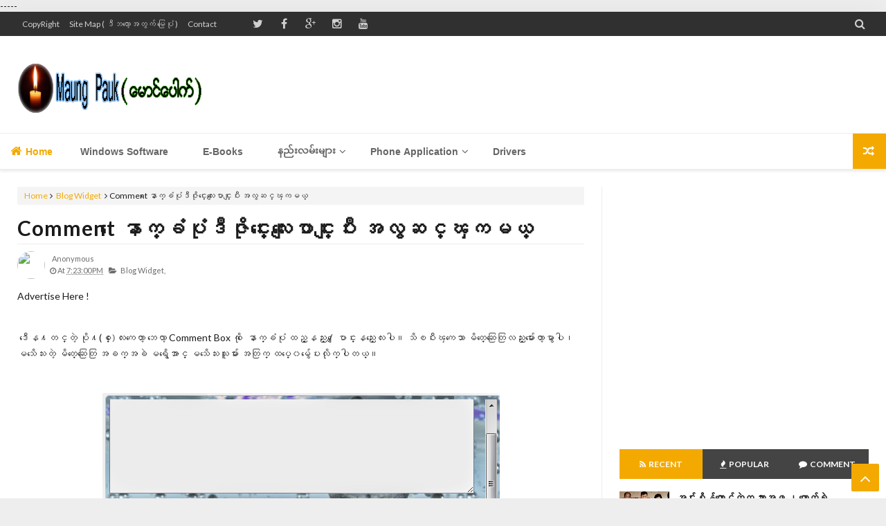

--- FILE ---
content_type: text/html; charset=UTF-8
request_url: https://www.maungpauk.org/2014/02/blog-post_13.html
body_size: 80578
content:
<!DOCTYPE html>
<html class='v2' dir='ltr' xmlns='http://www.w3.org/1999/xhtml' xmlns:b='http://www.google.com/2005/gml/b' xmlns:data='http://www.google.com/2005/gml/data' xmlns:expr='http://www.google.com/2005/gml/expr'>
<head>
<link href='https://www.blogger.com/static/v1/widgets/4128112664-css_bundle_v2.css' rel='stylesheet' type='text/css'/>
<script async='async' data-ad-client='ca-pub-5464964960395020' src='https://pagead2.googlesyndication.com/pagead/js/adsbygoogle.js'></script>
<link href='https://stackpath.bootstrapcdn.com/bootstrap/4.1.3/css/bootstrap.min.css' rel='stylesheet'/>
<meta content='749632105108582' property='fb:pages'/>
<meta content='5f3beb8a744ec1948f7cbc8af3c741e7' name='p:domain_verify'/>
<meta content='745E9F269879E903A7AA7090CA7F6569' name='msvalidate.01'/>
<meta content='text/html; charset=UTF-8' http-equiv='Content-Type'/>
<meta content='blogger' name='generator'/>
<link href='https://www.maungpauk.org/favicon.ico' rel='icon' type='image/x-icon'/>
<link href='https://www.maungpauk.org/2014/02/blog-post_13.html' rel='canonical'/>
<link rel="alternate" type="application/atom+xml" title="မ&#4145;&#4140;င&#4154;ပ&#4145;&#4139;က&#4154; ( Maung Pauk ) - Atom" href="https://www.maungpauk.org/feeds/posts/default" />
<link rel="alternate" type="application/rss+xml" title="မ&#4145;&#4140;င&#4154;ပ&#4145;&#4139;က&#4154; ( Maung Pauk ) - RSS" href="https://www.maungpauk.org/feeds/posts/default?alt=rss" />
<link rel="service.post" type="application/atom+xml" title="မ&#4145;&#4140;င&#4154;ပ&#4145;&#4139;က&#4154; ( Maung Pauk ) - Atom" href="https://www.blogger.com/feeds/4764861704273781902/posts/default" />

<link rel="alternate" type="application/atom+xml" title="မ&#4145;&#4140;င&#4154;ပ&#4145;&#4139;က&#4154; ( Maung Pauk ) - Atom" href="https://www.maungpauk.org/feeds/8321130494161603921/comments/default" />
<!--Can't find substitution for tag [blog.ieCssRetrofitLinks]-->
<link href='https://blogger.googleusercontent.com/img/b/R29vZ2xl/AVvXsEiG1oFrk7zrle54GH41nQGlUxvQDYayJ3ECDpXSeLXYriuVhhuzPkNKolzt-QGOpfFQ4mF-lAG7V4i7BEcMc0WzNQayQdkEeh9ai3VQmsSYcOsn30zbl99N_OPcIfxyb03LUy8arf2aBR8U/s400/music.gif' rel='image_src'/>
<meta content='https://www.maungpauk.org/2014/02/blog-post_13.html' property='og:url'/>
<meta content='ဘေလာ့မွာ ေနာက္ခံပုံ ထည့္နည္း' property='og:title'/>
<meta content='Software Full Version Download and Tech News Update' property='og:description'/>
<meta content='https://blogger.googleusercontent.com/img/b/R29vZ2xl/AVvXsEiG1oFrk7zrle54GH41nQGlUxvQDYayJ3ECDpXSeLXYriuVhhuzPkNKolzt-QGOpfFQ4mF-lAG7V4i7BEcMc0WzNQayQdkEeh9ai3VQmsSYcOsn30zbl99N_OPcIfxyb03LUy8arf2aBR8U/w1200-h630-p-k-no-nu/music.gif' property='og:image'/>
<!-- [ Meta Tag SEO ] -->
<meta charset='utf-8'/>
<meta content='width=device-width, initial-scale=1, maximum-scale=1' name='viewport'/>
<meta content='blogger' name='generator'/>
<meta content='text/html; charset=UTF-8' http-equiv='Content-Type'/>
<meta content='65d3d7d3ccc34f49b8a7b550f8cf0e35' name='p:domain_verify'/>
<link href='http://www.blogger.com/openid-server.g' rel='openid.server'/>
<link href='https://www.maungpauk.org/' rel='openid.delegate'/>
<link href='https://www.maungpauk.org/2014/02/blog-post_13.html' rel='canonical'/>
<title>ဘ&#4145;လ&#4140;&#4151;မ&#4157;&#4140; &#4145;န&#4140;က&#4153;ခ&#4150;ပ&#4143;&#4150; ထည&#4153;&#4151;နည&#4153;&#4152; - မ&#4145;&#4140;င&#4154;ပ&#4145;&#4139;က&#4154; ( Maung Pauk )</title>
<meta content='' name='description'/>
<meta content='ဘေလာ့မွာ ေနာက္ခံပုံ ထည့္နည္း, မောင်ပေါက် ( Maung Pauk ): ဘေလာ့မွာ ေနာက္ခံပုံ ထည့္နည္း, မောင်ပေါက် ( Maung Pauk )' name='keywords'/>
<link href='https://www.maungpauk.org/feeds/posts/default' rel='alternate' title='မောင်ပေါက် ( Maung Pauk ) - Atom' type='application/atom+xml'/>
<link href='https://www.maungpauk.org/feeds/posts/default?alt=rss' rel='alternate' title='မောင်ပေါက် ( Maung Pauk ) - RSS' type='application/rss+xml'/>
<link href='http://www.blogger.com/feeds/4764861704273781902/posts/default' rel='alternate' title='မောင်ပေါက် ( Maung Pauk ) - Atom' type='application/atom+xml'/>
<link href='https://blogger.googleusercontent.com/img/b/R29vZ2xl/AVvXsEiG1oFrk7zrle54GH41nQGlUxvQDYayJ3ECDpXSeLXYriuVhhuzPkNKolzt-QGOpfFQ4mF-lAG7V4i7BEcMc0WzNQayQdkEeh9ai3VQmsSYcOsn30zbl99N_OPcIfxyb03LUy8arf2aBR8U/s72-c/music.gif' rel='image_src'/>
<link href='https://blogger.googleusercontent.com/img/b/R29vZ2xl/AVvXsEi9aWqPRIjVpFOECfR0OZZmT8b2ngwZR9sYUkCpLA3YVUQ-gEn0Yplfr8wk_SGfcHK_wkdpPK6kWnmtJJmAquqb7etM2ENXh1se4EoRS2JVUxbEPKohkH3swSPX-54m8pH9wqM-T_Phbx2W/s1600/favicon.ico' rel='icon' type='image/x-icon'/>
<!-- [ Social Media meta tag ] -->
<meta content='မောင်ပေါက် ( Maung Pauk ): ဘေလာ့မွာ ေနာက္ခံပုံ ထည့္နည္း' property='og:title'/>
<meta content='article' property='og:type'/>
<meta content='https://www.maungpauk.org/2014/02/blog-post_13.html' property='og:url'/>
<meta content='https://blogger.googleusercontent.com/img/b/R29vZ2xl/AVvXsEiG1oFrk7zrle54GH41nQGlUxvQDYayJ3ECDpXSeLXYriuVhhuzPkNKolzt-QGOpfFQ4mF-lAG7V4i7BEcMc0WzNQayQdkEeh9ai3VQmsSYcOsn30zbl99N_OPcIfxyb03LUy8arf2aBR8U/s400/music.gif' property='og:image'/>
<meta content='xxxx' property='og:description'/>
<meta content='မောင်ပေါက် ( Maung Pauk )' property='og:site_name'/>
<link href='https://plus.google.com/xxxxx/posts' rel='publisher'/>
<link href='https://plus.google.com/xxxxx/about' rel='author'/>
<link href='https://plus.google.com/u/0/+MaungPaukBlog' rel='me'/>
<meta content='JvFCnxSJToy-UXzBwdVtYfeG7QeWpcKz2JljhM3ac-8' name='google-site-verification'/>
<meta content='xxxxx' name='msvalidate.01'/>
<meta content='xxxxx' name='alexaVerifyID'/>
<meta content='Myanmar' name='geo.placename'/>
<meta content='MaungPauk' name='Author'/>
<meta content='general' name='rating'/>
<meta content='id' name='geo.country'/>
<meta content='https://facebook.com/maungpauk.org' property='fb:app_id'/>
<meta content='https://facebook.com/soekyawtun.gad' property='fb:admins'/>
<meta content='en_US' property='og:locale'/>
<meta content='en_GB' property='og:locale:alternate'/>
<meta content='id_ID' property='og:locale:alternate'/>
<meta content='summary' name='twitter:card'/>
<meta content='မောင်ပေါက် ( Maung Pauk ): ဘေလာ့မွာ ေနာက္ခံပုံ ထည့္နည္း' name='twitter:title'/>
<meta content='@maungpauk' name='twitter:site'/>
<meta content='@maungpauk' name='twitter:creator'/>
<meta content='65d3d7d3ccc34f49b8a7b550f8cf0e35' name='p:domain_verify'/>
<meta content='lMvS6WXoC2xrIYfp_Hks7XCe9-0uKfrXbplcCAugP6Q' name='google-site-verification'/>
<meta content='7264a35a557ad6e4' name='yandex-verification'/>
<meta content='3720ae5e2d84e1abad34ccffb0b50a748250da649fc225815ecdd9e224cfd547' name='adbit-site-verification'/>
<meta content='Or1XOkIlQq5v3RvvHiTAL-Je5FHA41X5ttTr80eg6MY' name='google-site-verification'/>
<meta content='2b44d1e8a30f435731ab4cb42b2f90c7' name='p:domain_verify'/>
<!--[if lt IE 9]> <script src="http://css3-mediaqueries-js.googlecode.com/svn/trunk/css3-mediaqueries.js"></script> <![endif]-->
<link href='//maxcdn.bootstrapcdn.com/font-awesome/4.3.0/css/font-awesome.min.css' rel='stylesheet' type='text/css'/>
<link href="//fonts.googleapis.com/css?family=Lato:300,400,700,900" rel="stylesheet" type="text/css">
<script type='text/javascript'>
    window._mNHandle = window._mNHandle || {};
    window._mNHandle.queue = window._mNHandle.queue || [];
    medianet_versionId = "3121199";
</script>
<style type='text/css'>@font-face{font-family:'Lato';font-style:normal;font-weight:400;font-display:swap;src:url(//fonts.gstatic.com/s/lato/v25/S6uyw4BMUTPHjxAwXiWtFCfQ7A.woff2)format('woff2');unicode-range:U+0100-02BA,U+02BD-02C5,U+02C7-02CC,U+02CE-02D7,U+02DD-02FF,U+0304,U+0308,U+0329,U+1D00-1DBF,U+1E00-1E9F,U+1EF2-1EFF,U+2020,U+20A0-20AB,U+20AD-20C0,U+2113,U+2C60-2C7F,U+A720-A7FF;}@font-face{font-family:'Lato';font-style:normal;font-weight:400;font-display:swap;src:url(//fonts.gstatic.com/s/lato/v25/S6uyw4BMUTPHjx4wXiWtFCc.woff2)format('woff2');unicode-range:U+0000-00FF,U+0131,U+0152-0153,U+02BB-02BC,U+02C6,U+02DA,U+02DC,U+0304,U+0308,U+0329,U+2000-206F,U+20AC,U+2122,U+2191,U+2193,U+2212,U+2215,U+FEFF,U+FFFD;}@font-face{font-family:'Lato';font-style:normal;font-weight:700;font-display:swap;src:url(//fonts.gstatic.com/s/lato/v25/S6u9w4BMUTPHh6UVSwaPGQ3q5d0N7w.woff2)format('woff2');unicode-range:U+0100-02BA,U+02BD-02C5,U+02C7-02CC,U+02CE-02D7,U+02DD-02FF,U+0304,U+0308,U+0329,U+1D00-1DBF,U+1E00-1E9F,U+1EF2-1EFF,U+2020,U+20A0-20AB,U+20AD-20C0,U+2113,U+2C60-2C7F,U+A720-A7FF;}@font-face{font-family:'Lato';font-style:normal;font-weight:700;font-display:swap;src:url(//fonts.gstatic.com/s/lato/v25/S6u9w4BMUTPHh6UVSwiPGQ3q5d0.woff2)format('woff2');unicode-range:U+0000-00FF,U+0131,U+0152-0153,U+02BB-02BC,U+02C6,U+02DA,U+02DC,U+0304,U+0308,U+0329,U+2000-206F,U+20AC,U+2122,U+2191,U+2193,U+2212,U+2215,U+FEFF,U+FFFD;}</style>
<style id='page-skin-1' type='text/css'><!--
/*-----------------------------------------------
Name:	   Axact - Blogger Template
Version:   2.1
Designer:  Themelet
URL:       http://www.maungpauk.org
copyright: All Rights Reserved by themelet.com
----------------------------------------------- */
/* Variable Definitions
<Variable name="body.background" description="Background" type="background" color="#EEE" default="$(color) url() no-repeat fixed top center"/>
<Group description="Key color" selector="body">
<Variable name="keycolor" description="Key Color" type="color" default="#7ac143"/>
<Variable name="link.hover.color" description="Hover Color" type="color" default="#666666"/>
<Variable name="link.visited.color" description="Visited Color" type="color" default="#2DA38E"/>
</Group>
<Group description="Backgrounds" selector="body">
<Variable name="content.bg" description="Post And Sidebar Background" type="color" default="#FFFFFF"/>
<Variable name="featured.background.color" description="Featured Background" type="color" default="#FFFFFF"/>
<Variable name="tab.background.c" description="Tab Background" type="color" default="#464646"/>
<Variable name="body.meta.bg" description="Meta Background" type="color" default="#F5F5F5"/>
<Variable name="body.car.bg" description="Recent Carousel" type="color" default="#383838"/>
</Group>
<Group description="Main colors" selector="body">
<Variable name="body.text.c" description="Text Color" type="color" default="#222222"/>
<Variable name="body.heading.c" description="Heading Color" type="color" default="#222222"/>
<Variable name="body.meta.c" description="Meta Color" type="color" default="#6F6F6F"/>
<Variable name="body.border.c" description="Border Color" type="color" default="#eee"/>
<Variable name="body.icon.c" description="Icon Color" type="color" default="#999999"/>
</Group>
<Group description="Main Fonts" selector="body">
<Variable name="body.font" description="Text Font" type="font" default="normal normal 14px 'Lato', sans-serif"/>
<Variable name="heading.font" description="Heading Font" type="font" default="normal normal 12px 'Lato', sans-serif"/>
<Variable name="meta.font" description="Meta Font" type="font" default="normal normal 12px 'Lato', sans-serif"/>
</Group>
<Group description="Top Bar" selector=".topnav">
<Variable name="topnav.bg" description="TopBar background" type="color" default="#333"/>
<Variable name="topnav.link" description="TopBar Link Color" type="color" default="#d1d1d1"/>
<Variable name="topnav.icon.color" description="TopBar Icon Color" type="color" default="#d1d1d1"/>
<Variable name="topnav.txt.color" description="TopBar Text color" type="color" default="#FFFFFF"/>
</Group>
<Group description="Middle Header" selector=".tl-midheader">
<Variable name="midheader.bg" description="Middle Header Background " type="color" default="#FFFFFF"/>
<Variable name="midheader.link" description="Mid Header Link" type="color" default="#666666"/>
<Variable name="midheader.text" description="Mid Header Text" type="color" default="#666666"/>
<Variable name="midheader.font" description="Header Font" type="font" default="normal normal 45px 'Lato', sans-serif"/>
</Group>
<Group description="Dropdown" selector=".dropdown">
<Variable name="dropdown.bg" description="Nav background" type="color" default="#FFFFFF"/>
<Variable name="dropdown.link" description="Nav Link" type="color" default="#666666"/>
<Variable name="dropdown.smbg" description="Nav Submenu Background" type="color" default="#292929"/>
<Variable name="dropdown.smlc" description="Nav Submenu Link" type="color" default="#FFFFFF"/>
<Variable name="dropdown.metaa" description="Nav Meta" type="color" default="#A0A0A0"/>
</Group>
<Group description="Dropdown2" selector=".dropdown">
<Variable name="dropdown.font" description="Nav Font" type="font" default="normal bold 14px 'Lato', sans-serif"/>
</Group>
<Group description="Author Box" selector=".tl-author">
<Variable name="author.bg" description="Author Box Background" type="color" default="#FFFFFF"/>
<Variable name="author.text" description="Author Box Text" type="color" default="#666666"/>
<Variable name="author.icon" description="Author Box Icon" type="color" default="#F5F5F5"/>
</Group>
<Group description="Footer" selector=".tl-footer-wrap">
<Variable name="footer.bg" description="Footer background" type="color" default="#151515"/>
<Variable name="footer.text" description="Footer text" type="color" default="#bbb"/>
<Variable name="footer.link" description="Footer links" type="color" default="#FFFFFF"/>
<Variable name="footer.heading" description="Footer Heading" type="color" default="#FFFFFF"/>
<Variable name="footer.border" description="Footer Border" type="color" default="#404040"/>
</Group>
<Group description="Footer Branding" selector=".tl-footer-branding">
<Variable name="brand.bg" description="Branding Background" type="color" default="#151515"/>
<Variable name="brand.text" description="Branding text" type="color" default="#fff"/>
<Variable name="brand.link" description="Branding Link" type="color" default="#d1d1d1"/>
</Group>
*/
/*----------
CSS Reset
------------*/
*{-moz-box-sizing:border-box;-webkit-box-sizing:border-box;box-sizing:border-box}
a{-webkit-transition:all .4s ease-in-out;-moz-transition:all .4s ease-in-out;-o-transition:all .4s ease-in-out;-ms-transition:all .4s ease-in-out;transition:all .4s ease-in-out;}
.section,.widget,body,figure{margin:0;padding:0}
.widget ul{margin:0;padding:0;line-height:normal}
.widget li,.BlogArchive #ArchiveList ul.flat li{padding:0;margin:0;text-indent:0}
a{text-decoration:none;color:#F4A900}
img{max-width:100%;opacity:1;}
i{font-style: normal;}
.blog-feeds,.post-feeds,.status-msg-wrap,.popup-stuff,.ss{display:none!important}
.PopularPosts ul,.tl-recentComments ul,.tl-randomSimple ul,.tl-recentSimple ul,.Label ul{padding:0;margin:0;list-style:none}
ins{text-decoration:underline}
del{text-decoration:line-through}
blockquote{font-style:italic;color:#888}
dl,ul{list-style-position:outside;}
h6{font-size:13px}h5{font-size:15px}h4{font-size:18px}h3{font-size:20px}h2{font-size:25px}h1{font-size:30px}h1,h2,h3,h4,h5,h6{margin:20px 0}
caption,th{text-align:center}
img{border:none;position:relative}
a img{border-width:0}
a,a:visited{text-decoration:none;}
q:after,q:before{content:''}
abbr,acronym{border:0}
.clear{clear:both}
.section,.widget,.widget ul{margin:0;padding:0}
::-moz-selection{background-color:#F4A900;color:#fff}
::selection{background-color:#F4A900;color:#fff}
.blog-feeds,.post-feeds,.quickedit,.status-msg-border{display:none}
.status-msg-body{position:relative;padding:0}
.status-msg{border:1px solid #ededed;padding:5px 20px;text-align:center;margin:0 0 25px 0}
.widget-item-control,.FollowByEmail .widget-item-control{height:0;margin;0}
.navigation ul li,.navigation ul li a,.searchicon span,.searchform .searchbar,nav>ul>li,nav>ul>li ul a,.megamenu-inner h3,.tl-topost-item:before,.tl-postCarousel-F.fouritem .car-item:before,.tl-topost-cat,.ct-button>span,.tl-stab-buttons>span,.recent-button span,.tl-galleryMag .tl-subheadWrap h3,.cloud-label-widget-content a,.socialicons ul li a,.closecontact,.contact-form-button,.footernav ul li a,.tl-socialicons .tl-sicon,.tl-colored-social .fa,.tl-social-icons .fa,.tl-tabbtn span,.tl-accordion>span,.comment-buttons button,span.backtotop,.ytube-outer span.fa-youtube-play,.tl-post-pagination button{transition:all .3s ease-in-out;-o-transition:all .3s ease-in-out;-moz-transition:all .3s ease-in-out;-ms-transition:all .3s ease-in-out;-webkit-transition:all .3s ease-in-out}
/*----------
Theme Main Layout
------------*/
body{background:#EEEEEE none no-repeat scroll center center;font:normal normal 14px 'Lato', sans-serif;color:#1a1a1a;position:relative;margin:0;padding:0;-webkit-font-smoothing:antialiased!important}
#outer-wrapper{margin:0 auto;overflow:hidden;box-shadow: 0 0 40px rgba(0,0,0,0.05);}
.main-and-sidebar{position:relative;overflow:hidden;width:100%;margin-bottom:40px;padding-top:25px;}
#main-wrapper{width:68%}
#sidebar-wrapper{width:32%}
.layout1 #main-wrapper{float:left!important}
.layout1 #sidebar-wrapper{float:right!important}
.layout1 #main-wrapper .main-inner{border-right:1px solid #ededed!important}
.layout2 #main-wrapper{float:right!important}
.layout2 #sidebar-wrapper{float:left!important}
.layout2 #main-wrapper .main-inner{border-left:1px solid #ededed!important}
#main-wrapper,#sidebar-wrapper{position:relative;display:block}
#main-wrapper .main-inner{padding:0 25px;min-height:1px;-webkit-box-sizing:border-box;-moz-box-sizing:border-box;box-sizing:border-box}
.sidebar-inner{padding:0 25px}
.inner{margin:0 auto;padding:0 25px}
.main-content{background:#ffffff;margin:0px auto 0 auto}
.item .post iframe{width:100%}
.item #Blog1,.static_page #Blog1{padding:0 25px}
.Blog{position:relative}
.index .post{float:left;padding:0 25px 0px 25px;margin-bottom:20px;width:100%;display:block;overflow:hidden;-moz-box-sizing:border-box;-webkit-box-sizing:border-box;-o-box-sizing:border-box;-ms-box-sizing:border-box;box-sizing:border-box}
.tl-recentMag{}
.tl-wspace{position:relative;overflow:hidden}
.blogMainContent .widget,.full-width-wrap .widget,.recent-grid .widget{overflow: hidden;padding: 0 0 35px 0px;}
.blogMainContent .tl-topost-item,#sidebar-wrapper .tl-topost-item{margin-bottom:-4px;}
.slider-block.full-width-wrap{padding-top:25px}
/*----------
Shortcode
------------*/
.tl-dropcap{float:left;display:block;font-size:50px;line-height:50px;background-color:#F4A900;color:white;text-align:center;margin:9px 13px 0 0;padding:2px 13px 5px 13px;font-family:Verdana,Geneva,sans-serif;text-transform:uppercase;}
.tl-dropcap.dcap2{webkit-border-radius:100%;-moz-border-radius:100%;border-radius:100%}
.tl-dropcap.dcap3{background:none;font-weight:900;font-size:75px;line-height:65px}
pre{background-color:#F5F5F5;color:#333;position:relative;padding:0 7px;margin:15px 0 10px;overflow:hidden;word-wrap:normal;white-space:pre;position:relative}
pre[data-codetype]{padding:37px 1em 5px}
pre[data-codetype]:before{content:attr(data-codetype);display:block;position:absolute;top:-5px;right:0;left:0;background-color:#F1F1F1;padding:7px;color:#FFFFFF;webkit-box-shadow:rgba(0,0,0,0.117647) 0 1px 3px;-moz-box-shadow:rgba(0,0,0,0.117647) 0 1px 3px;box-shadow:rgba(0,0,0,0.117647) 0 1px 3px;}
pre[data-codetype="HTML"]{color:#6d6e70}
pre[data-codetype="CSS"]{color:#00a78e}
pre[data-codetype="JavaScript"]{color:#8a7967}
pre[data-codetype="JQuery"]{color:#fd5c63}
pre[data-codetype="HTML"]:before{background-color:#6d6e70}
pre[data-codetype="CSS"]:before{background-color:#00a78e}
pre[data-codetype="JavaScript"]:before{background-color:#8a7967}
pre[data-codetype="JQuery"]:before{background-color:#fd5c63}
pre[data-codetype="HTML"] span.line-number{border-right: 2px solid #6d6e70;}
pre[data-codetype="CSS"] span.line-number{border-right: 2px solid #00a78e;}
pre[data-codetype="JavaScript"] span.line-number{border-right: 2px solid #8a7967;}
pre[data-codetype="JQuery"] span.line-number{border-right: 2px solid #fd5c63;}
pre code,pre .line-number{display:block;color:#666666}
pre .line-number{color:#666666;min-width:1em}
pre .line-number span{display:block}
pre .line-number span:nth-child(even){background-color:#EEEEEE}
pre .cl{display:block;clear:both}
pre .line-number{float:left;margin:0 1em 0 -1em;border-right:2px solid #666666 ;text-align:right}
pre .line-number span{padding:0 .8em 0 1em}
.button,input.button{position:relative;display:inline-block;margin-right:1em;margin-bottom:1.34em;padding:0.667em 2em;border-bottom:none;-webkit-border-radius:0.333em;-moz-border-radius:0.333em;border-radius:0.333em;background-color:rgba(84,87,102,1);color:#FFFFFF!important;text-decoration:none!important;text-transform:uppercase;font-size:0.778em!important;line-height:1.714em!important;cursor:pointer}
.button,input.button{-webkit-transition:background-color 0.3s linear,color 0.3s linear;-moz-transition:background-color 0.3s linear,color 0.3s linear;transition:background-color 0.3s linear,color 0.3s linear}
.button:hover,input.button:hover{border-bottom:none;background-color:rgba(84,87,102,0.9)}
.button:active,input.button:active{box-shadow:inset 0 3px 1px rgba(0,0,0,0.1);-webkit-box-shadow:inset 0 3px 1px rgba(0,0,0,0.1);-moz-box-shadow:inset 0 3px 1px rgba(0,0,0,0.1)}
.button i{margin-right:0.667em;vertical-align:middle;line-height:1em!important}
.button.red,input.button.red{background-color:rgba(253,104,91,1)}
.button.red:hover,input.button.red:hover{background-color:rgba(253,104,91,0.9)}
.button.orange,input.button.orange{background-color:rgba(250,111,87,1)}
.button.orange:hover,input.button.orange:hover{background-color:rgba(250,111,87,0.9)}
.button.yellow,input.button.yellow{background-color:rgba(254,205,94,1)}
.button.yellow:hover,input.button.yellow:hover{background-color:rgba(254,205,94,0.9)}
.button.green,input.button.green{background-color:rgba(161,210,110,1)}
.button.green:hover,input.button.green:hover{background-color:rgba(161,210,110,0.9)}
.button.mint,input.button.mint{background-color:rgba(79,206,173,1)}
.button.mint:hover,input.button.mint:hover{background-color:rgba(79,206,173,0.9)}
.button.aqua,input.button.aqua{background-color:rgba(85,193,231,1)}
.button.aqua:hover,input.button.aqua:hover{background-color:rgba(85,193,231,0.9)}
.button.blue,input.button.blue{background-color:rgba(96,158,234,1)}
.button.blue:hover,input.button.blue:hover{background-color:rgba(96,158,234,0.9)}
.button.purple,input.button.purple{background-color:rgba(171,148,233,1)}
.button.purple:hover,input.button.purple:hover{background-color:rgba(171,148,233,0.9)}
.button.pink,input.button.pink{background-color:rgba(234,137,191,1)}
.button.pink:hover,input.button.pink:hover{background-color:rgba(234,137,191,0.9)}
.button.white,input.button.white{background-color:rgba(255,255,255,1);color:#545766!important}
.button.white:hover,input.button.white:hover{background-color:rgba(255,255,255,0.9)}
.button.grey,input.button.grey{background-color:rgba(170,178,188,1)}
.button.grey:hover,input.button.grey:hover{background-color:rgba(170,178,188,0.9)}
.button.dark-grey,input.button.dark-grey{background-color:rgba(84,87,102,1)}
.button.dark-grey:hover,input.button.dark-grey:hover{background-color:rgba(84,87,102,0.9)}
.button.transparent,input.button.transparent{border:2px solid rgba(84,87,102,1);background-color:transparent;color:rgba(84,87,102,1)!important}
.button.transparent:hover,input.button.transparent:hover{border:2px solid rgba(84,87,102,1);background-color:rgba(84,87,102,1);color:#fff!important}
.button.transparent.red,input.transparent.button.red{border:2px solid rgba(253,104,91,1);color:rgba(253,104,91,1)!important}
.button.transparent.red:hover,input.button.transparent.red:hover{border:2px solid rgba(253,104,91,1);background-color:rgba(253,104,91,1);color:#fff!important}
.button.transparent.orange,input.transparent.button.orange{border:2px solid rgba(250,111,87,1);color:rgba(250,111,87,1)!important}
.button.transparent.orange:hover,input.button.transparent.orange:hover{border:2px solid rgba(250,111,87,1);background-color:rgba(250,111,87,1);color:#fff!important}
.button.transparent.yellow,input.transparent.button.yellow{border:2px solid rgba(254,205,94,1);color:rgba(254,205,94,1)!important}
.button.transparent.yellow:hover,input.button.transparent.yellow:hover{border:2px solid rgba(254,205,94,1);background-color:rgba(254,205,94,1);color:#fff!important}
.button.transparent.green,input.transparent.button.green{border:2px solid rgba(161,210,110,1);color:rgba(161,210,110,1)!important}
.button.transparent.green:hover,input.button.transparent.green:hover{border:2px solid rgba(161,210,110,1);background-color:rgba(161,210,110,1);color:#fff!important}
.button.transparent.mint,input.transparent.button.mint{border:2px solid rgba(79,206,173,1);color:rgba(79,206,173,1)!important}
.button.transparent.mint:hover,input.button.transparent.mint:hover{border:2px solid rgba(79,206,173,1);background-color:rgba(79,206,173,1);color:#fff!important}
.button.transparent.aqua,input.transparent.button.aqua{border:2px solid rgba(85,193,231,1);color:rgba(85,193,231,1)!important}
.button.transparent.aqua:hover,input.button.transparent.aqua:hover{border:2px solid rgba(85,193,231,1);background-color:rgba(85,193,231,1);color:#fff!important}
.button.transparent.blue,input.transparent.button.blue{border:2px solid rgba(96,158,234,1);color:rgba(96,158,234,1)!important}
.button.transparent.blue:hover,input.button.transparent.blue:hover{border:2px solid rgba(96,158,234,1);background-color:rgba(96,158,234,1);color:#fff!important}
.button.transparent.purple,input.transparent.button.purple{border:2px solid rgba(171,148,233,1);color:rgba(171,148,233,1)!important}
.button.transparent.purple:hover,input.button.transparent.purple:hover{border:2px solid rgba(171,148,233,1);background-color:rgba(171,148,233,1);color:#fff!important}
.button.transparent.pink,input.transparent.button.pink{border:2px solid rgba(234,137,191,1);color:rgba(234,137,191,1)!important}
.button.transparent.pink:hover,input.button.transparent.pink:hover{border:2px solid rgba(234,137,191,1);background-color:rgba(234,137,191,1);color:#fff!important}
.button.transparent.white,input.transparent.button.white{border:2px solid rgba(255,255,255,1);color:rgba(255,255,255,1)!important}
.button.transparent.white:hover,input.button.transparent.white:hover{border:2px solid rgba(255,255,255,1);background-color:rgba(255,255,255,1);color:#545766!important}
.button.transparent.grey,input.transparent.button.grey{border:2px solid rgba(170,178,188,1);color:rgba(170,178,188,1)!important}
.button.transparent.grey:hover,input.button.transparent.grey:hover{border:2px solid rgba(170,178,188,1);background-color:rgba(170,178,188,1);color:#fff!important}
.button.transparent.dark-grey,input.transparent.button.dark-grey{border:2px solid rgba(84,87,102,1);color:rgba(84,87,102,1)!important}
.button.transparent.dark-grey:hover,input.button.transparent.dark-grey:hover{border:2px solid rgba(84,87,102,1);background-color:rgba(84,87,102,1);color:#fff!important}
.alert-del-btn{position:absolute;top:12px;right:15px;font-size:19px;font-weight:700;font-family:initial;cursor:pointer}
.alert-del-btn:before{content:"\f00d";font-family:FontAwesome;font-weight:400;font-size:15px;color:rgba(0,0,0,0.3)}
.alert-del-btn:hover:before{color:rgba(0,0,0,0.4)}
.alert-content{margin-left:95px}
.alert-message{position:relative;display:block;background-color:#FAFAFA;padding:12px 20px;margin:20px 0;-webkit-border-radius:2px;-moz-border-radius:2px;border-radius:2px;color:#2f3239;border:1px solid}
.alert-message p{margin:0!important;padding:0;line-height:22px;font-size:13px;color:#2f3239}
.alert-message span{font-size:14px!important}
.alert-message i{font-size:18px;line-height:20px;margin-right:5px}
.alert-message.success{background-color:#c1faa8;border-color:#9cff70;color:#6db74c}
.alert-message.success a,.alert-message.success span{color:#1d9d74}
.alert-message.error{background-color:#ffcdc7;border-color:#fdb1a8;color:#ff391f}
.alert-message.error a,.alert-message.error span{color:#378FFF}
.alert-message.warning{background-color:#fff4bb;border-color:#fc6;color:#e99b00}
.alert-message.warning a,.alert-message.warning span{color:#8a6d3b}
.alert-message.alert{background-color:#bceeff;border-color:#8ae1ff;color:#21c2f8}
.alert-message.alert a,.alert-message.alert span{color:#F55D5D}
.tl-accordion{margin:10px 0}
.tl-accordion>span{display:block;padding:7px 15px;background:#444444;color:#fff;font-weight:600;border-bottom:1px solid #ededed;cursor:pointer;}
.tl-accordion>span.active,.tl-accordion>span:hover{color:#F4A900}
.tl-accordion>div{background:#f4f4f4;padding:20px}
.tl-tabs{margin:10px}
.tl-tabbtn{overflow:auto}
.tl-tabbtn span{padding:8px 25px;background:#444444;font-size:13px;display:block;font-weight:600;color:#fff;float:left;cursor:pointer;}
.tl-tabbtn span.active,.tl-tabbtn span:hover{background:#F4A900;color:#fff}
.tl-tabcontent{margin:0 0 10px 0;padding:20px;background-color:#f4f4f4}
.post-body blockquote{margin:25px 15px;padding:0px 20px;line-height:26px;border-left:5px solid #F4A900;}
.widget .post-body ul{margin:15px 0;}
.widget .post-body li{line-height:26px}
ul.tl-custom-li{list-style:none;list-style-type:none}
ul.tl-custom-li li:before{font-family:FontAwesome;content:'\f105';padding-right:10px;margin-left:-16px;line-height:26px;font-size:14px}
ul.tl-custom-li.tl-arrow-li li:before{content:'\f105'}
ul.tl-custom-li.tl-check-li li:before{content:'\f00c'}
ul.tl-custom-li.tl-cross-li li:before{content:'\f00d'}
ul.tl-custom-li.tl-multi-li li:before{display:none;}
ul.tl-custom-li.tl-multi-li li .fa{padding-right:10px;margin-left:-16px;line-height:26px;font-size:14px}
.tl-cols{position:relative;overflow:hidden}
.tl-second-col{padding-left:25px}
.tl-first-col{padding-right:25px}
.tl-col3-1{padding-right:25px}.tl-col3-2{padding:0 25px}.tl-col3-3{padding-left:25px}
.tl-col4-1{padding-right:12.5px}.tl-col4-2,.tl-col4-3{padding:0 12.5px}.tl-col4-4{padding-left:12.5px}
abbr[title]{border-bottom:1px dotted}
big{text-transform:uppercase;font-weight:600}
code{position:relative;top:-1px;border:none;background-color:#F1F1F1;padding:2px 6px}
/*----------
Social Media
------------*/
.list-unstyled{padding-left:0;list-style:none;margin:2px}.list-inline li{display:inline-block;padding-right:5px;padding-left:5px;margin-bottom:10px}.tl-colored-social .fa,.tl-social-icons .fa{font-size:16px}.tl-colored-social .fa,.tl-social-icons .fa{width:35px;height:35px;line-height:35px;text-align:center;color:#FFF;color:rgba(255,255,255,0.8)}.tl-colored-social.icon-circle .fa,.tl-social-icons.icon-circle .fa{border-radius:50%}.tl-colored-social.icon-rounded .fa,.tl-social-icons.icon-rounded .fa{border-radius:2px}.tl-colored-social.icon-flat .fa,.tl-social-icons.icon-flat .fa{border-radius:0}.tl-colored-social .fa:hover,.tl-colored-social .fa:active,.tl-social-icons .fa:hover,.tl-social-icons .fa:active{color:#FFF}.tl-colored-social.icon-zoom .fa:hover,.tl-colored-social.icon-zoom .fa:active,.tl-social-icons.icon-zoom .fa:hover,.tl-social-icons.icon-zoom .fa:active,.tl-social-sidebar li:hover{-webkit-transform:scale(1.1);-moz-transform:scale(1.1);-ms-transform:scale(1.1);-o-transform:scale(1.1);transform:scale(1.1)}.tl-colored-social.icon-rotate .fa:hover,.tl-colored-social.icon-rotate .fa:active,.tl-social-icons.icon-rotate .fa:hover,.tl-social-icons.icon-rotate .fa:active{-webkit-transform:scale(1.1) rotate(360deg);-moz-transform:scale(1.1) rotate(360deg);-ms-transform:scale(1.1) rotate(360deg);-o-transform:scale(1.1) rotate(360deg);transform:scale(1.1) rotate(360deg)}.tl-colored-social .fa-dribbble,.tl-social-icons .fa-dribbble:hover,.tl-socialicons .tl-dribbble:hover .tl-sicon{background-color:#F46899}.tl-colored-social .fa-stumbleupon,.tl-social-icons .fa-stumbleupon:hover{background-color:#eb4924}.tl-colored-social .fa-reddit,.tl-social-icons .fa-reddit:hover{background-color:#5f99cf}.tl-colored-social .fa-facebook,.tl-social-icons .fa-facebook:hover,.tl-socialicons .tl-facebook:hover .tl-sicon{background-color:#3C599F}.tl-colored-social .fa-rss,.tl-social-icons .fa-rss:hover{background-color:#f26522}.tl-colored-social .fa-lastfm,.tl-social-icons .fa-lastfm:hover{background-color:#d51007}.tl-colored-social .fa-flickr,.tl-social-icons .fa-flickr:hover{background-color:#FF0084}.tl-colored-social .fa-instagram,.tl-social-icons .fa-instagram:hover,.tl-socialicons .tl-instagram:hover .tl-sicon{background-color:#685243}.tl-colored-social .fa-foursquare,.tl-social-icons .fa-foursquare:hover,.tl-socialicons .tl-foursquare:hover .tl-sicon{background-color:#0086BE}.tl-colored-social .fa-github,.tl-social-icons .fa-github:hover,.tl-socialicons .tl-github:hover .tl-sicon{background-color:#070709}.tl-colored-social .fa-google-plus,.tl-social-icons .fa-google-plus:hover,.tl-socialicons .tl-googleplus:hover .tl-sicon{background-color:#CF3D2E}.tl-colored-social .fa-instagram,.tl-social-icons .fa-instagram:hover{background-color:#A1755C}.tl-colored-social .fa-linkedin,.tl-social-icons .fa-linkedin:hover{background-color:#0085AE}.tl-colored-social .fa-pinterest,.tl-social-icons .fa-pinterest:hover,.tl-socialicons .tl-pinterest:hover .tl-sicon{background-color:#CC2127}.tl-colored-social .fa-twitter,.tl-social-icons .fa-twitter:hover,.tl-socialicons .tl-twitter:hover .tl-sicon{background-color:#32CCFE}.tl-colored-social .fa-vk,.tl-social-icons .fa-vk:hover,.tl-socialicons .tl-vk:hover .tl-sicon{background-color:#375474}.tl-colored-social .fa-soundcloud,.tl-social-icons .fa-soundcloud:hover,.tl-socialicons .tl-soundcloud:hover .tl-sicon{background-color:#FF4100}.tl-colored-social .fa-vine,.tl-social-icons .fa-vine:hover,.tl-socialicons .tl-vine:hover .tl-sicon{background-color:#35B57C}.tl-colored-social .fa-xing,.tl-social-icons .fa-xing:hover{background-color:#00555C}.tl-colored-social .fa-youtube,.tl-social-icons .fa-youtube:hover,.tl-socialicons .tl-youtube:hover .tl-sicon{background-color:#C52F30}.top-social ul li{margin:0;padding:0}div#socialicons-top{float:left}.top-social .list-unstyled{margin:0}
.tl-socialicons{text-align:center;overflow:auto;font-size:22px;margin-top:-5px;}.tl-socialicons .tl-socialInner{position:relative;overflow:hidden;}.tl-socialicons .tl-social{float:left;width:25%}.tl-socialicons .tl-sinn:hover .tl-sicon{color:#fff}.tl-socialicons .tl-sicon{display:block;padding:10px 0;}.tl-socialicons .tl-facebook .tl-sicon{color:#3B5998}.tl-socialicons .tl-googleplus .tl-sicon{color:#DD4B39}.tl-socialicons .tl-twitter .tl-sicon{color:#2AA9E0}.tl-socialicons .tl-instagram .tl-sicon{color:#685243}.tl-socialicons .tl-pinterest .tl-sicon{color:#CC2028}.tl-socialicons .tl-youtube .tl-sicon{color:#DE1829}.tl-socialicons .tl-vine .tl-sicon{color:#35B57C}.tl-socialicons .tl-soundcloud .tl-sicon{color:#FF4100}.tl-socialicons .tl-vk .tl-sicon{color:#45668e}.tl-socialicons .tl-foursquare .tl-sicon{color:#f94877}.tl-socialicons .tl-github .tl-sicon{color:#333333}.tl-socialicons .tl-dribbble .tl-sicon{color:#ea4c89}.tl-socialicons .tl-scount{display:block;color:#1a1a1a;padding:5px 0;position:relative;margin-bottom:8px;font-size:13px;}.tl-social:hover .tl-scount{background:#F4A900;color:#FFF}
/*----------
Error Page
------------*/
body.error_page #main-wrapper{width:100%}
body.error_page #sidebar-wrapper{display:none;width:0%}
.error_page #main-wrapper .main-inner{border:none}
h1.errorsymbol{font-size:200px;font-weight:900;padding:25px 0}
div#tl-error-page{text-align:center;padding:25px 0}
#tl-error-page span.fa.fa-frown-o{color:#F4A900;padding:0 10px}
h1.errorsymbol{font-size:200px;font-weight:900;padding:25px 0 0 0}
#tl-error-page p{font-size:18px;margin:0}
h2.tl-error{font-size:50px}
/*----------
Page Navigation
------------*/
div#tl-num-page{position:relative;float:left;margin:0 25px}
span.displaypageNum,span.showpageOf,span.pagecurrent,span.showpage.firstpage{line-height:60px;font-size:16px;padding:7px 8px;display:inline;margin:0 2px;background:none;font-weight:bold;border:none;border-bottom:3px solid #ededed;border-top:1px solid #ededed}
span.showpageOf{color:#6e6e6e;font-weight:normal}
span.showpageOf:before{content:"\f15c";font-family:FontAwesome;margin-right:5px}
span.displaypageNum:hover,span.pagecurrent{border-bottom:3px solid #F4A900!important}
.tl-post-pagination button{background:transparent;cursor:pointer}
.pagenav{clear:both;margin-top:10px;padding:0px 25px 0px 25px;text-align:left;font-size:13px;font-weight: 600;}
.pagenav span,.pagenav a,.tl-post-pagination button{padding:6px 12px;display:inline-block;color:#1a1a1a;border:2px solid #ededed;margin:4px;}
.pagenav .pages{color:#1a1a1a;font-weight:400;text-transform:uppercase;font-size:11px;}
.index #Blog1 .pagenav a:hover,.tl-post-pagination button:hover{border:2px solid #F4A900;color:#F4A900}
.pagenav .current{background-color:#F4A900;color:#fff}
#blog-pager-item{background:#f4f4f4;padding:20px 0;border-top:2px solid #ededed;margin:20px -25px 0px -25px}
.bcreative-pager{overflow:hidden;padding:0px;}
.bcreative-pager a,.bcreative-pager .linkgrey{color:#1a1a1a;width:50%;display:block;float:left;font-size:100%;text-decoration:none;}
.bcreative-pager a:hover{color:#F4A900;}
.bcreative-pager h5,.bcreative-pager h6{margin:0;}
.bcreative-pager h6{font-size:17px;}
.bcreative-pager h5{font-size:14px;}
a#Blog1_blog-pager-newer-link img{float:left;margin:0 10px 0 25px}
a#Blog1_blog-pager-older-link img{float:right;margin:0 25px 0 10px}
a.blog-pager-newer-link, .bcreative-pager .linkgrey.left{text-align:left;}
a.blog-pager-newer-link h6,a.blog-pager-newer-link h5,.bcreative-pager h5,.bcreative-pager h6 {padding-left:25px;}
a.blog-pager-older-link, .bcreative-pager .linkgrey.right{text-align:right;}
a.blog-pager-older-link h6,a.blog-pager-older-link h5,.bcreative-pager h5,.bcreative-pager h6{padding-right:25px;}
a.blog-pager-newer-link:after,a.blog-pager-older-link:after{display:none;content:"";width:0;height:0;border-width:12px;border-style:solid;border-color:transparent;position:absolute;top:30%;margin-top:-8px;}
a.blog-pager-newer-link:after{border-right-color:#F4A900;left:0;opacity:0.4}
a.blog-pager-newer-link:hover:after{opacity:1}
a.blog-pager-older-link:after{border-left-color:#F4A900;right:0;opacity:0.4}
a.blog-pager-older-link:hover:after{opacity:1}
a.blog-pager-newer-link h5:before{content:'\f100 ';margin-right:5px}
a.blog-pager-older-link h5:after{content:'\f101';margin-left:5px}
a.blog-pager-newer-link h5:before,a.blog-pager-older-link h5:after{display:inline-block;font-family:FontAwesome}
/*----------
Author Box
------------*/
.tl-author{background:#ffffff;border-top:1px solid #ededed;border-bottom:1px solid #ededed;padding:25px;color:#656565;margin:0px -25px 35px -25px;}
.tl-author p {font-size: 14px;}
.tl-author .tl-authAvatar{float:left;margin-right:30px}
.tl-author .tl-authAvatar img{width:100px;height:100px;overflow:hidden;float:left}
.tl-author p.tl-authName{font-weight:700;font-size:18px;margin-bottom:7px;margin-top:-7px}
.tl-author .tl-authDesc{display:block;margin-top:3px}
.tl-author .fa {background:#f4f4f4;color:#656565;}
.tl-authDesc p{margin-bottom:20px}
.auth-profiles ul li {margin: 0;}
.tl-author .tl-authSocial{font-size:12px;margin-top:-8px;text-align:right;}
/*----------
Social Share
------------*/
.tl-postShare{text-align:right;}
.tl-postShare ul{display:inline-block;}
.tl-postShare ul li{margin:0;}
.tl-tagnShare{position:relative;overflow:hidden;line-height:45px;margin-top:25px;}
.tl-postShare .tl-social-icons.icon-circle .fa{margin-right:7px}
.tl-postShare h6{display:inline-block;font-size:15px;margin:0 10px 0 0;line-height:35px;}
/*-----------
Header
-------------*/
#outer-wrapper>.tl-headerwrap{position:relative;z-index:10}
.topnav,.tl-midheader{display:block;position:relative}
/* Top Bar */
.topnav{min-height:35px;background:#303030}
.navigation,.tl-topsocial{display:inline-block;float:left}
.navigation-button{display:none;color:#ffffff;font:400 22px 'fontawesome';line-height:35px;margin-right:15px}
.navigation h2{display:none}
.navigation ul{padding:0;margin:0;list-style:none}
.navigation ul li{float:left;margin:4px 0;}
.navigation ul li:last-child{margin-right:35px}
.navigation ul li a{display:block;font-size:12px;color:#d0d0d0;padding:6px 7px 6px 7px;text-transform:capitalize;}
.navigation ul li.selected a,.navigation ul li a:hover{color:#F4A900}
.top-social .tl-social-icons .fa{color:#d0d0d0}
.top-social .tl-social-icons .fa:hover{color:#fff}
.searchform{width:0;overflow:hidden}
.searchicon{width:30px;height:30px;position:relative;padding:0;float:right}
.searchicon span{position:absolute;top:9px;left:10px;display:block;color:#d0d0d0;text-align:center;cursor:pointer;font:400 16px 'fontawesome',sans-serif;}
.searchicon span.close.nonactive,.searchicon span.open.nonactive{transform:scale(0);opacity:0}
.searchicon span.close,.searchicon span.open{transform:scale(1);-webkit-transform:scale(1);-ms-transform:scale(1);-moz-transform:scale(1);opacity:1}
.search-form{float:right;position:relative}
.searchform .searchbar{float:left;font:normal normal 14px 'Lato', sans-serif;outline:none;border:none;padding:9px 5px 9px 0;text-indent:15px;background:#EEEEEE;width:100%;display:block;color:#666666}
.searchform .searchsubmit{width:30px;height:30px;background:#e74c3c;border:none;outline:none;font:400 15px 'open sans';display:block;text-align:center;color:#fff;line-height:30px!important}
.search-wrap{width:0;position:relative;float:left}
.search-out{width:100%;top:100%;left:0;display:none;position:absolute;z-index:5555;background:#FFFFFF;-webkit-box-shadow:rgba(0,0,0,0.117647) 0 1px 3px;-moz-box-shadow:rgba(0,0,0,0.117647) 0 1px 3px;box-shadow:rgba(0,0,0,0.117647) 0 1px 3px;}
.search-label{display:none;font-size:14px;display:block;padding:10px}
.search-item{overflow:auto;padding:10px;border-bottom:1px solid #eee}
.search-item img{float:left;width:45px;height:45px;margin-right:7px}
.search-item a{font-size:14px;color:#222;display:block;width:100%;text-transform:lowercase;}
.more-result{padding:10px;display:block;font-size:13px;color:#F4A900;background:#f4f4f4;text-align:center;}
.more-result b{color:#222;}
/*----------
Middle Header
------------*/
#BlogHeader h1,#BlogHeader h1 a,#BlogHeader p,#BlogHeader p a,#header-inner h2,#header-inner h2 a{color:#656565;font:normal normal 45px 'Lato', sans-serif;padding:0;margin:0}
#BlogHeader h1,#BlogHeader h1 a,#header-inner h2,#header-inner h2 a,#BlogHeader .titlewrapper p{max-height:90px;line-height:90px}
#BlogHeader h1 a:hover,#BlogHeader p a:hover,#header-inner h2 a:hover{color:#F4A900}
.header-inner .Header .titlewrapper{padding:0}
header-inner .Header .descriptionwrapper{padding:0;margin:0}
.tl-midheader{padding:25px 0;color:#656565;background-color:#ffffff}
.tl-midheader .main-header{text-align:left;float:left;margin:0 auto;max-width:285px;max-height:90px}
.tl-midheader .main-header,.tl-midheader .adbanner{display:table-cell;vertical-align:middle;width:100%}
.tl-midheader.to-center .main-header,.tl-midheader.to-center .adbanner{float:none;width:100%;display:block;text-align:center;margin:0 auto}
.header span{text-indent:-999em;display:block;font-size:15px}
.header-section.header-contents{position:relative}
.adbanner{float:right;max-width:728px;max-height:90px}
.adbanner h2{display:none}
/*----------
Main navigation
------------*/
div#MainNavigation{margin:0 -25px}
.main-navigation{z-index:100;background:#ffffff;font:normal bold 14px 'Lato', sans-serif;position:relative;border-top:1px solid #ededed;border-bottom:1px solid #ededed;-webkit-box-shadow:0 3px 3px 0 rgba(0,0,0,0.07);-moz-box-shadow:0 3px 3px 0 rgba(0,0,0,0.07);box-shadow:0 3px 3px 0 rgba(0,0,0,0.07);}
.dropdown-button{display:none;font-size:18px;color:#656565}
nav{width:100%}
nav ul{list-style:none;padding:0;margin:0;z-index:10}
ul.leftmenus .fa{position:relative;margin-right:2px;display:inline-block;}
li.homelink a{color:#F4A900}
nav>ul>li{float:left;position:relative}
nav>ul>li>a{padding:0 25px;line-height:51px;color:#656565;display:block;text-transform:capitalize}
nav>ul>li:hover{background:rgba(255,255,255,0.1)}
nav>ul>li.submenu>a,nav>ul>li.tl-menuRecent>a,nav>ul>li.tl-menuRecentTab>a,nav>ul>li.megamenu>a{position:relative}
nav>ul>li.submenu>a:after,nav ul li.submenu2>a:after,nav>ul>li.tl-menuRecent>a:after,nav>ul>li.megamenu>a:after, nav>ul>li.tl-menuRecentTab>a:after{content:'\f107';position:Absolute;right:5px;top:50%;width:20px;height:20px;font:400 15px 'fontawesome',sans-serif;margin-top:-10px;text-align:Center;line-height:20px}
nav ul li.submenu2>a:after{content:'\f105'!important;}
nav>ul>li.submenu>a:after{color:#656565}
nav ul li.submenu2>a:after{color:#9f9f9f}
nav>ul>li.submenu>ul,nav>ul>li.submenu>ul>li.submenu2>ul,nav div.nav-post-list,nav div.tl-tabMenu,li.megamenu .megamenu-inner{filter:drop-shadow(0 0 2px 2px rgba(0,0,0,0.3));-webkit-filter:drop-shadow(0 0 1px rgba(0,0,0,0.1));-webkit-box-shadow:rgba(0,0,0,0.117647) 0 1px 3px;-moz-box-shadow:rgba(0,0,0,0.117647) 0 1px 3px;box-shadow:rgba(0,0,0,0.117647) 0 1px 3px;position:absolute;opacity:0;visibility:hidden;transition:all .3s ease-in-out;-moz-transition:all .3s ease-in-out;-webkit-transition:all .3s ease-in-out}
nav>ul>li.submenu>ul{width:200px;background:#242424;border-top:1px solid rgba(255,255,255,0.25);left:0;top:100%}
nav>ul>li.submenu:hover>ul,nav li.tl-menuRecent:hover div.nav-post-list,nav li.tl-menuRecentTab:hover div.tl-tabMenu,li.megamenu:hover .megamenu-inner{opacity:1;top:100%;visibility:visible}
nav>ul>li ul a{display:block;padding:12px 20px;color:#ffffff;background:#242424;border-bottom:1px solid rgba(255, 255, 255, 0.1);}
nav>ul>li ul .tl-megalis a{padding:10px}
nav>ul>li ul a:hover{background-color:rgba(255,255,255,0.1)}
nav>ul>li.submenu>ul>li.submenu2{position:relative}
nav>ul>li.submenu>ul>li.submenu2>ul{background:#242424;left:100%;top:0;width:200px}
nav img{max-height:200px;overflow:hidden;}
nav>ul>li.megamenu>ul{display:none;}
.dropdown .navi-meta{color:#9f9f9f;}
nav>ul>li>ul>li.submenu2:hover>ul{left:100%;visibility:visible;opacity:1}
nav li.tl-menuRecent,li.megamenu,li.tl-menuRecentTab{position:static}
nav div.nav-post-list,nav div.tl-tabMenu,li.megamenu .megamenu-inner{width:100%;left:0;z-index:1000;top:100%;padding:25px 0px;background:#242424;border-top:1px solid rgba(255,255,255,0.25)}
.tl-megalis{padding:0px 25px;border-right:1px solid rgba(255, 255, 255, 0.1);}
.tl-megalis h4{color:#ffffff;font-size:17px;margin:0 0 15px 0;text-transform:uppercase;}
.megamenu-inner ul:hover .tl-megalis h4{color:#F4A900;}
.tl-megalis.mega-last{border-right:none!important}
li.megamenu .megamenu-inner img{height:150px;width:100%}
nav div.nav-post-list ul{width:23%;float:left;margin:0 1%}
.nav-item{transition:none;margin:0 12px;overflow:hidden;position:relative}
nav div.nav-post-list{padding-left:25px}
.n-item{float:left;width:20%;overflow:hidden;position:relative;transition:none}
.tl-menuMag{overflow:hidden;position:relative;margin-right:25px;transition:none}
.tl-hW{position:relative;padding:0 10px}
.n-item .tl-hW h3{position:absolute;bottom:15px;right:15px;color:#fff;z-index:9;font-size:15px;font-weight:600;left:15px;text-transform:uppercase;text-align:left}
.n-item a{color:#ffffff}
.megamenu-inner{width:100%;z-index:2}
.megamenu-inner ul{float:left;width:25%;}
.megamenu-inner ul:hover h3{color:#F4A900;background:rgba(0,0,0,0.1);box-shadow:1px 1px 2px rgba(0,0,0,0.2)}
.megamenu-inner h3{color:#666;display:inline-block;padding:10px 20px;}
li.rpost{float:right;list-style-type:none}
.rpost .tl-headlinks{background-color:#F4A900;color:#fff;margin:0;font-size:16px;padding:0 15px}
.rpost .tl-headlinks:hover{background-color:rgba(238, 238, 238, 0.08);}
.rpost .randompost{line-height:51px}
li.tl-menuRecent .nav-item .ss{display:none}
i.fa.fahome.fa-home{font-size:17px}
nav>ul>li.homelink>a{padding:0 15px}
.navi-inner h3{font-size:14px;margin:7px 0}
.navi-inner{position:relative}
.navi-inner span.recentdate:after{display:none}
.tl-magMedia{position:relative}
.tl-menuTag{position:absolute;top:0;left:0;z-index:2;}
a.navi-label{background:#F4A900;font-size:12px;padding:2px 10px}
.tl-menuTag a,.tl-menuTag a:hover{color:#fff!important;}
.tl-menuRecentTab>ul{display:none}
.tl-tabMenu{overflow:hidden}
.tl-tabLiMenu{margin-right:25px}
ul.tab-outer li{color:#ffffff;padding:5px 5px 5px 0;text-align:right;cursor:pointer}
.tl-menuRecentTab li.active{color:#fff;background:#F4A900}
li.tl-menuRecentTab .tab-outer{float:left;width:20%}
li.tl-menuRecentTab .nav-tab-outer{float:right;width:80%}
li.tl-menuRecentTab .nav-tab-outer>div .n-item{float:left;width:25%}
/*----------
News Ticker
------------*/
.tl-ticker-outer{margin-top:15px;text-align:center;position:relative}
.tl-ticker-outer>span{display:inline-block;background:#ccc;padding:10px;font:700 13px 'segoe ui',sans-serif;box-shadow:0 0 10px rgba(0,0,0,0.6)}
.tl-ticker-outer>span>a{color:#222;text-decoration:none}
#tl-ticker{height:50px;overflow:hidden;background:#f4f4f4;text-align:left}
#tl-ticker ul{padding:0;margin:0;list-style:none}
#tl-ticker ul li{height:50px;white-space:nowrap}
#tl-ticker ul li img{float:left;width:40px;height:40px;margin:5px 10px 5px 5px}
#tl-ticker ul li h3{margin:0}
#tl-ticker ul li h3 a{text-decoration:none;line-height:30px!important}
.tickermeta{margin-top:-4px}
#tl-ticker ul li .tickermeta{font-size:12px;color:#6e6e6e}
.tl-ticker-outer .tl-ticker-con{position:absolute;right:0;top:0;height:30px;width:90px;margin:10px}
.tl-ticker-outer .tl-ticker-con span{float:left;font-family:fontAwesome;width:30px;line-height:30px;text-align:center;cursor:pointer;background:rgba(0,0,0,0.05);display:block;height:30px}
.pop-item{position:relative;overflow:hidden;margin:25px 0}
.pop-item span.recentdate:after{display:none;}
.pop-item img{float:left;margin:0 15px}
.pop-recent{position:fixed;width:400px;right:0;bottom:0;z-index:100;background:#fff;margin-right:-450px;-webkit-transition:all 300ms ease-in-out;-moz-transition:all 300ms ease-in-out;-o-transition:all 300ms ease-in-out;transition:all 300ms ease-in-out;box-shadow:0 2px 4px 0 rgba(0,0,0,0.16),0 2px 10px 0 rgba(0,0,0,0.12)!important}
.pop-recent.active{margin-right:0}
.pop-recent .close-pop{background:#F4A900;width:40px;height:40px;position:absolute;top:-25px;color:#fff;cursor:pointer;-webkit-border-radius:100px;-moz-border-radius:100px;border-radius:100px;font:NORMAL 400 15px 'fontawesome',sans-serif;line-height:40px;text-align:Center}
/*----------
Featured Section
------------*/
.tl-topfeatured{position:relative;display:block;background-color:#ffffff}
.featured-top{position:relative}
.featured-full-top{width:100%;position:relative;overflow:hidden}
.featured-left-n-right{position:relative;overflow:hidden}
.featured-left{width:60%;float:left}
.featured-right{width:40%;float:right}
.featured-two-col{position:relative;overflow:hidden}
.featured-botTwo-col .featured-small .featured-inner{margin-bottom:0}
.featured-small{float:left;width:50%}
.featured-inner{padding:0;overflow:hidden}
.featured-left .featured-inner{margin-right:15px}
.featured-small .featured-inner{margin-bottom:15px}
.featured-left .tl-topost-item,.featured-left .single-outer{height:509px}
.featured-right .tl-topost-item{height:247px}
.featured-top .popup-stuff,.featured-top .ss,.featured-top .tl-recentLink,.tl-postCarousel-F.fouritem .tl-recentLink{display:none}
.featured-top .tl-wspace{padding:0;border:none}
.featured-top .tl-recentMag{margin:0}
.featured-full-bottom{position:relative;display:block;overflow:hidden}
.small-grid{float:left;width:33.3333333333%}
.small-grid .tl-topost{margin-top:15px;margin-right:15px;}
.tl-topost:hover .tl-topost-cat{background:#F4A900;}
.small-grid.last-child .tl-topost{margin-right:0px;}
.tl-topost-item:before,.tl-postCarousel-F.fouritem .car-item:before{opacity:0.5;z-index:1;}
.tl-topost-item:hover:before,.tl-postCarousel-F.fouritem .car-item:hover:before{opacity:0.8}
.tl-topost-item:before,.tl-postCarousel-F.fouritem .car-item:before{pointer-events:none;position:absolute;content:'';left:5px;right:5px;top:5px;bottom:5px;border:1px solid #FFF;vertical-align:top}
.tl-topost-item:before{background:rgba(0, 0, 0, 0.55);}
.tl-postCarousel-F.fouritem .car-item:before,.blogMainContent .tl-topost-item:before{}
#FeaturedXLarge-2 .featuredContent,#FeaturedXLarge-2 .recent-single-slider,#FeaturedSmall-3 .featuredContent,#FeaturedSmall-4 .featuredContent{margin-top:15px;}
.tl-featuredMag{overflow:hidden;position:relative}
.tl-featuredMag img{-webkit-transition:all 0.7s ease;transition:all 0.7s ease}
.tl-featuredMag:hover img{-webkit-transform:scale(1.2);transform:scale(1.2)}
.tl-topost{position:relative;overflow:hidden;text-align:left}
.top-right-meta{color:#fff;font-size:12px;}
.tl-topost img{width:100%;height:100%}
.tl-topost-cat{position:absolute;left:10px;top:10px;background-color:rgba(51,51,51,0.79);z-index:2;display:inline-block;padding:5px 10px;font-size:12px;color:#fff;text-transform:uppercase;}
.tl-topost-cat:hover{background-color:#F4A900}
.tl-topost-item:hover h3{margin:5px 0}
.tl-topost-item .top-right-content,.tl-postCarousel-F .car-item h3,.tl-postCarousel .car-item h3,span.car-author,ul.tabsub .layerc{position:Absolute;z-index:2;bottom:20px;transition:all .3s linear;-moz-transition:all .3s linear;-webkit-transition:all .3s linear;left:0;margin:0;moz-box-sizing:border-box;box-sizing:border-box;-webkit-box-sizing:border-box;padding:0 30px;width:100%}
.tl-topost-item h3{margin:5px 0;text-transform:capitalize}
.blogMainContent .tl-topost-item h3{text-transform:capitalize}
.blogMainContent .tl-topost-item .top-right-content{bottom:30px;}
.blogMainContent a.tl-topost-cat{background:#F4A900;}
.tl-topost-item .tl-topost-item-link,.blogMainContent .tl-topost-item .recentdate,.blogMainContent .tl-topost-item .authorname{color:#fff}
.tl-topfeatured .authorname,.tl-topfeatured .recentdate,.tl-postCarousel-F .authorname,.tl-postCarousel-F .recentdate,.tl-postCarousel-F i{color:#D8D8D8}
div#FeaturedXLarge-2 a h3{color:#FFF;font-weight:900;letter-spacing:1px;font-size:20px}
.featured-two-col a h3,.featured-large a h3,.small-grid a h3{color:#fff;font-size:17px;font-weight:900;}
.small-grid .tl-topost-item{max-height:250px;overflow:hidden;}
.tl-randomSimple-meta span.recentdate:after{display:none}
/*----------
Main
------------*/
.main-content .tl-randomSimple ul{padding:0;margin:0;list-style:none}
.main-content .tl-randomSimple ul li:first-child{padding-top:0;}
.main-content .tl-randomSimple ul li{padding:15px 0;border-bottom:1px solid #ededed;overflow:auto}
.main-content .tl-randomSimple ul li img{width:72px;height:72px;margin-right:7px;;display:block;float:left}
.main-content .tl-randomSimple .random-content h3{padding:0;margin:0}
.main-content .tl-recentComments .comment-item{padding:10px 0;font-size:13px;border-bottom:1px solid #ededed;clear:both;line-height:20px!important}
.main-content .tl-recentComments .comment-item:first-child{padding-top:0}
.main-content .tl-recentComments .comment-item img{width:50px;height:50px;margin:3px 10px 5px 0;float:left}
.main-content .tl-recentComments .comment-item .authornamec{font-weight:600}
.main-content .tl-recentComments .comment-item .commentcontent{color:#1a1a1a}
.main-content .tl-recentComments .comment-item .commenttime{color:#666}
.main-content .tl-recentComments .comment-item .commentlink{text-align:right}
.main-content .tl-recentComments .comment-item .commentlink a{color:#6e6e6e;text-decoration:none}
.main-content .tl-recentComments .comment-item .commentlink a:hover{color:#F4A900}
.post-body{text-align:justify;line-height:1.7em!important;font-size:14px}
.ct-button{border-bottom:2px solid #eee;margin-bottom:10px}
.ct-button>span{display:inline-block;padding:15px 20px;border-bottom:2px solid transparent;cursor:pointer;margin-bottom:-2px;}
.ct-button>span:hover,.ct-button>span.active{border-bottom:2px solid #F4A900}
aside#sidebar-wrapper .widget{margin-bottom:25px}
.tl-stab-buttons{margin-bottom:18px}
.tl-stab-buttons>span{float:left;text-align:center;cursor:pointer;padding:14px 0;color:#fff;font-size:12px;text-transform:uppercase;font-weight:600;width:33.3333333333%;display:inline-block;background:#444444;}
.tl-stab-buttons>span:hover,.tl-stab-buttons>span.active{background:#F4A900}
.tl-stab-buttons i{margin-right:2px}
.tl-stabc>div>h2{display:none}
.PopularPosts ul li{padding:15px 0;border-bottom:1px solid #ededed;}
.PopularPosts ul li .item-title{padding:0}
.PopularPosts ul li .item-snippet{color:#6e6e6e}
.PopularPosts ul li img{padding:0;margin-right:5px}
.PopularPosts .widget-content ul li:first-child{padding-top:0}
#ArchiveList{text-align:left;font-weight:600;font-size:13px}
.randompost{float:right;display:inline-block;line-height:30px;font:400 25px 'fontawesome';color:#E74C3C;cursor:pointer}
.sidebar h2,.footer-sec h2,.related-posts h3{position:relative;display:block;overflow:hidden;margin:0px 0px 18px 0px;}
.sidebar h2 span,#footer-wrapper h2 span,.related-posts h3 span{font-weight:normal;display:inline-block;margin:0;font-size:15px;letter-spacing:1px;text-transform:uppercase}
#sidebar-wrapper span.tl-wrapIn:after,#footer-wrapper span.tl-wrapIn:after,.related-posts h3.related-title span:after{content:"";height:2px;margin-left:10px;position:absolute;top:60%;width:100%;background-color:#ededed}
#footer-wrapper .tl-wrapIn:after{background:#3e3e3e!important;}
#footer-wrapper .footer-sec h2:after{border:1px solid #3e3e3e!important;}
.sidebar h2:after,.footer-sec h2:after,.related-posts h3.related-title:after{content:"";height:11px;width:11px;border-radius:6px;border:1px solid #ededed;background-color:#F4A900;position:absolute;top:60%;right:0;-webkit-transform:translate(0,-50%);-ms-transform:translate(0,-50%);-o-transform:translate(0,-50%);transform:translate(0,-50%)}
.labelhead{margin:15px 0 -15px 0}
.labelhead .labelname{font:300 55px 'open sans',sans-serif}
.labelhead a{color:#222}
.labelhead .labellink a{color:#fff;text-decoration:none}
.main-content .recent-post-item li{position:relative;border-bottom:1px solid #ededed;overflow:hidden;padding:10px 0}
.main-content .recent-post-item li:first-child{padding-top:0}
.main-content .recent-post-item li img{width:72px;height:72px;float:left;margin-right:10px}
.main-content .recent-post-item li h3,.main-content .tl-randomSimple ul li h3{font-size:14px;margin:0 0 5px 0}
.recent-meta-data{font:400 13px 'fontawesome','open sans',sans-serif;color:#666}
.recent-head-title h3{padding:0 15px 0px 0px;margin:0;font-size:14px;float:left;text-transform:uppercase;line-height:32px;border-right:2px solid #ededed;}
.recent-head-title h3 .fa{padding-right:5px;}
.recent-button{border-bottom: 2px solid #ededed;}
.recent-button span{display:inline-block;padding:0 15px;line-height:32px;color:#1a1a1a;text-transform:uppercase;font-size:12px;font-weight:bold;letter-spacing:1px;cursor:pointer;}
.recent-button span:hover,.recent-button span.active{background-color:#F4A900;color:#fff;}
span.tl-recent4:hover{background:#fbb034}span.tl-recent3:hover{background:#00a78e}span.tl-recent2:hover{background:#2b82ad}span.tl-recent1:hover{background:#fd5c63}
.recent-content{margin:25px 0 0 0}
.one-col-content{width:100%;display:block;position:relative}
.two-col-content{position:relative}
.two-col-content .two-col-mag{position:relative;overflow:hidden}
.two-col-content .half-cols{float:left;width:50%}
.two-col-content .half-cole{float:right;width:50%}
.half-cole .section{padding-left:25px}
.half-cols .section{padding-right:25px}
.col1{width:100%}
.col2{width:50%}
.col3{width:33.3333333333%}
.col4{width:25%}
.overf{overflow:hidden}
.tl-footer-branding{background-color:#000000;border:1px solid #3e3e3e;text-align:center;color:#ffffff;position:relative;padding:45px 0}
.tl-footer-branding h2{margin:0 0 30px 0;text-align:center;font-weight:300;font-size:25px}
.FollowByEmail h2.title{text-align:left}
.branding-content{overflow:hidden;position:relative}
.tl-brand h2 {display: none;}
.tl-brand span.caption{font-size:14px}
.tl-footer-nav .navigation{float:none;}
.tl-footer-nav .navigation ul li a{color:#d0d0d0;}
.tl-footer-nav .navigation ul li a:hover{color:#F4A900;}
.tl-copyright{font-size:12px;}
.tl-email{padding:0 30px}
.tl-copyright-wrap{position:relative}
.tl-copyright-wrap a:hover{color:#F4A900}
.copyright-n-nav{overflow:hidden;font-size:12px}
.tl-footer-nav .navigation ul li:last-child{margin-right:0}
.img-thumbnail.no-img img{max-height:200px;display:block;width:100%;margin-bottom:-4px;}
.container:before,.container:after{content:" ";display:table}
.content-wrapper > .row{overflow:hidden;position:relative}
.row{min-height:1px;-webkit-box-sizing:border-box;-moz-box-sizing:border-box;box-sizing:border-box;margin-right:-25px;margin-left:-25px}
.tl-recentLink.tl-recentP{margin-bottom:25px}
.post-outer article.post figure{float:left;width:40%;}
.index .tl-indexPanic {float:right;width:60%;}
.tl-img-post{height:auto;margin-bottom:12px;margin-right:25px;position:relative;overflow:hidden}
.img-thumbnail img{margin-bottom:-4px;}
.tl-label-post{display:inline-block;margin-bottom:8px;}
.tl-label-post .postags a{font-size:10px;font-weight:600;line-height:1;background-color:#666666;color:#fff;margin-right:5px;text-transform:uppercase;padding:3px 6px 4px;display:block;vertical-align:top}
.tl-label-post .postags a:hover{background:#F4A900;}
.tl-label-post .postags a:first-child{display:block}
.tl-label-post .postags a{display:none}
h2.post-title.entry-title a{color:#1a1a1a}
h2.post-title.entry-title a:hover{color:#F4A900;text-decoration:underline;}
h2.post-title.entry-title{margin:0;font-size:16px;font-weight:700;text-transform:capitalize;overflow: hidden;}
.tl-post-desc{display:none}
.snippets{font-size:14px;color:#6e6e6e;margin:0px 0 4px 0}
.tl-readmore{padding-top:5px;font-style:italic;}
.tl-readmore a:hover{text-decoration:underline}
.tl-readmore .fa{padding-left:2px}
a.continueread:before{content:"";display:block;margin-bottom:5px;width:20px;height:1px;background:#F4A900}
.breadcrumbs i{margin:0 3px}
.breadcrumbs{font-size:12px;background-color:#f4f4f4;padding:5px 10px;margin-bottom:10px}
.posttitle h1,.static_page .posttitle h2{padding:5px 0;margin:5px 0px;border-bottom: 1px solid #ededed;font-size:30px;text-transform:capitalize;font-weight:600;letter-spacing:1px;}
.static_page .posttitle h2{margin-bottom:20px!important;font-size:25px!important}
.tl-promote.ad-in-post{display:block;position:relative;overflow:hidden;margin-bottom:15px}
.tl-adnRecent{position:relative;display:block;overflow:hidden}
.tl-postDesc p,.main-content .tl-morePost .tl-randomSimple ul li h3,.main-content .tl-morePost .tl-recentSimple ul li h3{margin:0;font-size:13px}
.main-content .tl-morePost .tl-randomSimple ul li img,.main-content .tl-morePost .tl-randomSimple-meta,.main-content .tl-morePost .tl-recentSimple ul li img,.main-content .tl-morePost .tl-recentSimple-meta{display:none}
.main-content .tl-morePost .tl-randomSimple ul li,.main-content .tl-morePost .tl-recentSimple ul li,.main-content .tl-morePost .tl-recentSimple ul{margin:0;padding:0}
.tl-morePost .tl-randomSimple ul li:before,.tl-morePost .tl-recentSimple ul li:before{content:"\f0e7";font-size:11px;font-family:FontAwesome;display:block;margin-right:8px;float:left;opacity:0.8}
.tl-postDesc{position:relative;margin-bottom:15px;background:#f4f4f4;padding:10px;text-align:left;font-size:13px;line-height:20px;opacity:0.7}
.posttitle h1 span,.static_page .posttitle h2 span{padding-bottom:0px}
.posttitle h1 a,.static_page .posttitle h2 a{color:#1a1a1a}
.posttitle h1 a:hover{color:#F4A900}
.tl-post-meta{position:relative;display:block;overflow:hidden;padding:5px 0 0px 0;margin-bottom:15px}
.index .tl-post-meta {margin:0;}
.tl-post-meta i{margin-right:3px}
.tl-post-meta span{float:left;line-height:28px;font-size:11px!important;text-decoration:none;text-transform:capitalize;color:#6e6e6e;font-weight:normal;display:inline-block}
span.post-timestamp{padding-right:5px}
span.post-timestamp:before{content:'\f017';position:relative;padding-left:8px;font-family:FontAwesome}
.item .tl-post-meta span{float:none;line-height:normal;}
.tl-post-meta span abbr{border:none;}
.tl-post-meta span:first-child{padding:0 10px 0 0}
.index span.post-author-img img{width:25px;height:25px;}
span.post-author-img img{width:40px;height:40px;border-radius:100%;overflow:hidden}
span.fn.author{padding:0}
span.tl-post-comment-link{padding-left:5px}
span.updated{float:right;margin-left:2px;}
.item span.post-author-img{float:left}
.item span.tl-post-labels,.item span.tl-post-timestamp{display:inline-block}
.item span.post-author{display:block;margin: 4px 0px 0px 0px;}
.tl-post-meta span a{color:#6e6e6e}
.tl-post-meta span a:hover,.tl-post-meta span:hover,.index span.fn.author a span:hover{color:#F4A900}
.index span.fn.author a span{color:#1a1a1a}
.tl-footerTag{position:relative;margin:25px 0 5px 0}
.tl-bottomWidgets{margin-bottom:-40px;}
/*----------
Owl carousel
------------*/
.owl-carousel .animated{-webkit-animation-duration:1000ms;animation-duration:1000ms;-webkit-animation-fill-mode:both;animation-fill-mode:both}.owl-carousel .owl-animated-in{z-index:0}.owl-carousel .owl-animated-out{z-index:1}.owl-carousel .fadeOut{-webkit-animation-name:fadeOut;animation-name:fadeOut}@-webkit-keyframes fadeOut{0%{opacity:1}100%{opacity:0}}@keyframes fadeOut{0%{opacity:1}100%{opacity:0}}.owl-height{-webkit-transition:height 500ms ease-in-out;-moz-transition:height 500ms ease-in-out;-ms-transition:height 500ms ease-in-out;-o-transition:height 500ms ease-in-out;transition:height 500ms ease-in-out}.owl-carousel{display:none;width:100%;-webkit-tap-highlight-color:transparent;position:relative;z-index:1}.owl-carousel .owl-stage{position:relative;-ms-touch-action:pan-Y}.owl-carousel .owl-stage:after{content:".";display:block;clear:both;visibility:hidden;line-height:0;height:0}.owl-carousel .owl-stage-outer{position:relative;overflow:hidden;-webkit-transform:translate3d(0px,0,0)}.owl-carousel .owl-controls .owl-dot,.owl-carousel .owl-controls .owl-nav .owl-next,.owl-carousel .owl-controls .owl-nav .owl-prev{cursor:pointer;cursor:hand;-webkit-user-select:none;-khtml-user-select:none;-moz-user-select:none;-ms-user-select:none;user-select:none}.owl-carousel.owl-loaded{display:block}.owl-carousel.owl-loading{opacity:0;display:block}.owl-carousel.owl-hidden{opacity:0}.owl-carousel .owl-refresh .owl-item{display:none}.owl-carousel .owl-item{position:relative;min-height:1px;float:left;-webkit-backface-visibility:hidden;-webkit-tap-highlight-color:transparent;-webkit-touch-callout:none;-webkit-user-select:none;-moz-user-select:none;-ms-user-select:none;user-select:none}.owl-carousel .owl-item img{display:block;width:100%;-webkit-transform-style:preserve-3d}.owl-carousel.owl-text-select-on .owl-item{-webkit-user-select:auto;-moz-user-select:auto;-ms-user-select:auto;user-select:auto}.owl-carousel .owl-grab{cursor:move;cursor:-webkit-grab;cursor:-o-grab;cursor:-ms-grab;cursor:grab}.owl-carousel.owl-rtl{direction:rtl}.owl-carousel.owl-rtl .owl-item{float:right}.no-js .owl-carousel{display:block}.owl-carousel .owl-item .owl-lazy{opacity:0;-webkit-transition:opacity 400ms ease;-moz-transition:opacity 400ms ease;-ms-transition:opacity 400ms ease;-o-transition:opacity 400ms ease;transition:opacity 400ms ease}.owl-carousel .owl-item img{transform-style:preserve-3d}.owl-carousel .owl-video-wrapper{position:relative;height:100%;background:#000}.owl-carousel .owl-video-play-icon{position:absolute;height:80px;width:80px;left:50%;top:50%;margin-left:-40px;margin-top:-40px;background:url(owl.video.play.png) no-repeat;cursor:pointer;z-index:1;-webkit-backface-visibility:hidden;-webkit-transition:scale 100ms ease;-moz-transition:scale 100ms ease;-ms-transition:scale 100ms ease;-o-transition:scale 100ms ease;transition:scale 100ms ease}.owl-carousel .owl-video-play-icon:hover{-webkit-transition:scale(1.3,1.3);-moz-transition:scale(1.3,1.3);-ms-transition:scale(1.3,1.3);-o-transition:scale(1.3,1.3);transition:scale(1.3,1.3)}.owl-carousel .owl-video-playing .owl-video-play-icon,.owl-carousel .owl-video-playing .owl-video-tn{display:none}.owl-carousel .owl-video-tn{opacity:0;height:100%;background-position:center center;background-repeat:no-repeat;-webkit-background-size:contain;-moz-background-size:contain;-o-background-size:contain;background-size:contain;-webkit-transition:opacity 400ms ease;-moz-transition:opacity 400ms ease;-ms-transition:opacity 400ms ease;-o-transition:opacity 400ms ease;transition:opacity 400ms ease}.owl-carousel .owl-video-frame{position:relative;z-index:1}
.owl-theme .owl-controls{margin-top:0px;text-align:center;-webkit-tap-highlight-color:transparent}.owl-theme .owl-controls .owl-nav [class*=owl-]{color:#999;font-size:20px;padding:5px 10px;background:#fff;display:inline-block;cursor:pointer;}.owl-theme .owl-controls .owl-nav [class*=owl-]:hover{background:#fff;color:#666;text-decoration:none}.owl-theme .owl-controls .owl-nav .disabled{opacity:.5;cursor:default}.owl-theme .owl-dots .owl-dot{display:inline-block;zoom:1;*display:inline}.owl-theme .owl-dots .owl-dot span{width:10px;height:10px;margin:5px 7px;background:#d6d6d6;display:block;-webkit-backface-visibility:visible;-webkit-transition:opacity 200ms ease;-moz-transition:opacity 200ms ease;-ms-transition:opacity 200ms ease;-o-transition:opacity 200ms ease;transition:opacity 200ms ease;-webkit-border-radius:30px;-moz-border-radius:30px;border-radius:30px}.owl-theme .owl-dots .owl-dot.active span{border:2px solid #fff;background:#F4A900!important;}.owl-theme .owl-dots .owl-dot:hover span{background:#869791}
/* Recent Mag Widget
----------------------------------------------- */
.tl-recentMag h3,.PopularPosts ul li .item-title,#related-posts li h4,.recentcontent h3,.layerc h3,.home-top-c h3,.tl-feature-sub h3,#tl-ticker ul li h3,.pop-item h3{font:normal normal 12px 'Lato', sans-serif;font-weight:600;font-size:14px;text-transform:capitalize;margin:0 0 5px 0}
.tl-recentMag h3 a,.PopularPosts ul li a,#ArchiveList a,.related-content h3 a,.tl-morePost .tl-randomSimple ul li h3 a,.tl-morePost .tl-recentSimple ul li h3 a,.recentcontent h3 a,.layerc h3 a,.home-top-c h3 a,.tl-feature-sub h3 a,#tl-ticker ul li h3 a,.pop-item h3 a{color:#1a1a1a;transition:all .3s ease-in-out;-moz-transition:all .3s ease-in-out;-webkit-transition:all .3s ease-in-out}
.tl-recentMag h3 a:hover,.PopularPosts ul li a:hover,#ArchiveList a:hover,.related-content h3 a:hover,.tl-morePost .tl-randomSimple ul li h3 a:hover,.tl-morePost .tl-recentSimple ul li h3 a:hover,.recentcontent h3 a:hover,.layerc h3 a:hover,.home-top-c h3 a:hover,.tl-feature-sub h3 a:hover,#tl-ticker ul li h3 a:hover,.pop-item h3 a:hover{color:#F4A900;text-decoration:underline;}
.tl-recentLink{height:35px;line-height:35px;margin-bottom:25px;border-bottom:2px solid #ededed;}
.tl-recentLink i{margin-left:3px}
.tl-recentLink .tl-recentText{display:inline-block;float:left;position:relative}
.tl-recentLink .tl-headtext{display:block;line-height:33px;letter-spacing:1px;text-transform:uppercase;font-weight:600;position:relative;}
.tl-headtextHover{background:#F4A900;left:0;color:#fff;letter-spacing:1px;text-transform:uppercase;font-weight:600;line-height:30px;top:0;position:Absolute;padding:0 10px;-moz-trabsform:rotateX(90deg);-webkit-transform:rotateX(90deg);-ms-transform:rotateX(90deg);-o-transform:rotateX(90deg);transform:rotateX(90deg);-moz-transform-origin:50% 0;-webkit-transform-origin:50% 0;-ms-transform-origin:50% 0;-o-transform-origin:50% 0;transform-origin:50% 0;-moz-transition:all .3s ease-in-out;-webkit-transition:all .3s ease-in-out;-o-transition:all .3s ease-in-out;transition:all .3s ease-in-out}
.tl-headlinks{font-size:12px;font-weight:600;color:#6e6e6e;padding:0 10px;float:right;display:inline-block;line-height:35px;}
.tl-headlinks:hover{color:#F4A900;}
.headline-tabs-top .tl-recentLink{height:0;border-bottom:none;margin-bottom:0}
.headline-tabs-top .tl-headtext,.headline-tabs-top a.tl-headlinks{display:none}
.tl-recentMag .tl-headtextHover{color:#FFF}
.tl-galleryMag .tl-headtext {color:#a4c639;border-bottom:2px solid #a4c639;}
.simplehead .tl-headtext{color:#fd5c63;border-bottom:2px solid #fd5c63;}
#BottomWidgets-S2R .simplehead .tl-headtext{color:#1abc9c;border-bottom:2px solid #1abc9c}
.videohead .tl-headtext{background:#FFA318}
.tl-recentHeadline .headlinehead .tl-headtext{color:#0099e5;border-bottom:2px solid #0099e5;}
.tl-recentH-S1 .headlinehead .tl-headtext{color:#788cb6;border-bottom:2px solid #788cb6;}
#TopWidgets-S2R .tl-recentH-S1 .headlinehead .tl-headtext{color:#ee4f4f;border-bottom:2px solid #ee4f4f;}
.tl-recentH-S2 .headlinehead .tl-headtext{color:#cd595a;border-bottom:2px solid #cd595a;}
.sliderhead .tl-headtext{background:#3498DB}
.columnhead .tl-headtext{background:#F62459}
.tl-postCarousel .carhead .tl-headtext{background:#e91e63}
.tl-recentP .tl-headtext{color:#616f67;border-bottom:2px solid #616f67;}
.tl-galleryMag .tl-headlineWrap{float:left;width:50%;max-height: 423px;}
.tl-galleryMag .tl-subheadWrap{float:right;width:50%}
.tl-galleryMag .tl-subheadWrap .metadata{display:none}
.tl-galleryMag .imagewrap{margin-bottom:-4px;overflow:hidden}
.tl-galleryMag .popup-c{}
.tl-galleryMag .tl-magMedia{max-height:429px;overflow:hidden;}
.tl-galleryMag .tl-gal-item{position:relative;overflow:hidden;width:33.3333333333%;float:left}
.tl-galleryMag .headline{margin:0px 0px 0px 25px;position:relative}
.tl-galleryMag .subhead{position:relative;overflow:hidden;margin-right:25px;}
.tl-galleryMag .tl-gal-item-inner{position:relative;overflow:hidden;}
.tl-galleryMag .tl-subheadWrap .recentcontent{position:absolute;z-index:2;bottom:20px;transition:all .3s linear;-moz-transition:all .3s linear;-webkit-transition:all .3s linear;left:0;margin:0;moz-box-sizing:border-box;box-sizing:border-box;-webkit-box-sizing:border-box;padding:0 5px;width:100%}
.tl-galleryMag .tl-subheadWrap h3{padding:0px 5px;font-size:13px;opacity:0;margin:0;}
.tl-galleryMag .tl-subheadWrap h3 a{color:#fff}
.tl-galleryMag .tl-subheadWrap h3 a:hover{text-decoration:none!important}
.tl-galleryMag .tl-gal-item-inner:hover h3{opacity:1}
.tl-galleryMag .tl-headlineWrap h3,.tl-galleryMag .tl-headlineWrap p,.tl-galleryMag .tl-headm{position:absolute;left:0;margin:0;moz-box-sizing:border-box;box-sizing:border-box;-webkit-box-sizing:border-box;padding:0 30px;width:100%}
.tl-galleryMag .tl-headlineWrap h3{bottom:100px;font-size:16px;z-index:2;text-transform:uppercase}
.tl-galleryMag .tl-headlineWrap h3 a{color:#fff}
.tl-galleryMag .tl-headlineWrap p{bottom:50px;z-index:2;color:#fff}
.tl-galleryMag .tl-headm{bottom:25px;z-index:2;font-size: 12px;color: #fff;}
.recent-post-column .column .tl-magMedia{float:left;width:200px;margin:0 10px 0 0;border-radius:3px;box-shadow:0 1px 1px rgba(0,0,0,0.2)}
.recent-post-column .column .tl-magMedia img{width:100%;height:auto}
.column h3{margin:0}
.column h3 a{color:#F62459}
.column p{color:#bbb;font:400 13px 'open sans',sans-serif;line-height:24px!important}
.column .tl-headm{font:500 12px 'normal normal 14px 'Lato', sans-serif',fontawesome;color:#28af60;border:2px solid #bbb;padding:10px;display:inline-block;border-radius:4px}
.subcolumn{overflow:auto}
.subcolumn .container{float:left;width:calc(50% - 40px);padding:20px 0;min-height:85px;border-bottom:1px solid #eee}
.subcolumn .container h3{}
.subcolumn a{color:#34495E}
.subcolumn .container .imagewrap{width:80px;overflow:hidden;display:block;float:left}
.subcolumn .container .imagewrap img{border-radius:5px}
.subcolumn .container .recentcontent{float:right;width:calc(100% - 90px);width:-moz-calc(100% - 90px)}
.subcolumn .container .recentcontent h3{padding:0 0 5px 0;margin:0}
.subcolumn .container .recentcontent h3 a{color:#2C3E50;text-decoration:none}
.tl-postCarousel-F .car-item{height:200px}
.tl-postCarousel-F .car-item h3{position:absolute;bottom:15px;font-size:15px;color:#fff;letter-spacing:1px;text-transform:uppercase}
.tl-postCarousel .car-item h3{bottom:15px!important;font-size:15px!important;letter-spacing:0;position:absolute;color:#fff;text-transform:capitalize}
.tl-postCarousel-F .car-item h3 a,.tl-postCarousel .car-item h3 a{color:#FFF}
span.car-author{display:none;position:absolute;bottom:12px}
.tl-recentHeadline .tl-wspace{display:inline-block;margin:0;list-style:none}
.tl-recentHeadline .tl-headlineWrap{float:left;width:50%}
.tl-recentHeadline .headline{padding-right:25px}
.tl-recentHeadline .headline h3{text-align:left;margin:10px 0;font-size:16px}
.tl-recentHeadline .headline p{color:#6e6e6e;line-height:20px!important}
.tl-recentHeadline .headline .tl-headm{display:inline-block;}
.recentdate,.authorname{font:normal normal 12px 'Lato', sans-serif;color:#6e6e6e;margin:0px}
span.recentdate:after,a.relatedLabel:after{content:"";width:1px;height:10px;background:#6e6e6e;margin:0 5px 0 9px;display:inline-block}
.top-right-meta .authorname{margin-right:3px;}
.metadata i,.tl-headm i,span.video-meta i,.tl-recentSimple-meta i,.tl-randomSimple-meta i{color:#989898}
.tl-recentHeadline .tl-subheadWrap{float:right;width:50%}
.tl-recentHeadline .subhead{padding-left:25px;border-left:1px solid #ededed}
.tl-recentHeadline .container{border-bottom:1px solid #ededed;overflow:hidden;padding:10px 0}
.tl-recentHeadline .container:first-child{padding-top:0}
.tl-recentHeadline .imagewrap{width:80px;overflow:hidden;display:block;float:left}
.tl-recentHeadline .recentcontent{float:right;width:calc(100% - 90px);width:-moz-calc(100% - 90px)}
.tl-recentHeadline .recentcontent h3{padding:0;margin:0 0 5px 0}
.tl-recentMag.tl-recentH-S2,.tl-recentMag.tl-recentH-S1{position:relative}
.tl-recentMag.tl-recentH-S2 .tl-headlineWrap,.tl-recentMag.tl-recentH-S2 .tl-subheadWrap,.tl-recentMag.tl-recentH-S1 .tl-headlineWrap,.tl-recentMag.tl-recentH-S1 .tl-subheadWrap{float:none;width:100%;position:relative;overflow:hidden}
.tl-recentMag.tl-recentH-S2 .tl-subheadWrap,.tl-recentMag.tl-recentH-S1 .tl-subheadWrap{padding-top:25px}
.tl-recentMag.tl-recentH-S2 .headline,.tl-recentMag.tl-recentH-S2 .subhead,.tl-recentMag.tl-recentH-S1 .headline,.tl-recentMag.tl-recentH-S1 .subhead{padding:0}
.tl-recentMag.tl-recentH-S1 .headline,.tl-recentMag.tl-recentH-S1 .subhead{border-left:none;position:relative}
.tl-recentMag.tl-recentH-S2 .tl-magMedia{height:225px;float:left;margin-right:25px}
.tl-recentMag.tl-recentH-S2 .container{float:left;width:50%}
.tl-recentMag.tl-recentH-S2 .recentcontent h3{max-height:37px}
.tl-recentMag.tl-recentH-S2 .headline h3{margin-top:0}
.tl-recentMag.tl-recentH-S2 .subhead .container:nth-child(2){padding-top:0}
.tl-recentMag.tl-recentH-S1 .headline h3{margin:5px 0}
.simple-inner .container{position:relative;border-bottom:1px solid #ededed;overflow:auto;padding:10px 0}
.simple-inner .container:first-child{padding-top:0}
.simple-inner .container img{width:80px;float:left}
.simple-inner .container .recentcontent{float:right;width:calc(100% - 90px);width:-moz-calc(100% - 90px)}
.simple-inner .container h3{margin:0;padding:0 0 5px 0}
.simple-inner .tl-thumboverlay{float:left;overflow:hidden;}
.gallery-inner .metadata{font:500 12px 'normal normal 14px 'Lato', sans-serif',fontawesome;color:#eee;text-align:Center}
.gallery-inner{position:relative;overflow:hidden;padding:0 20px}
.gallery-inner  .tl-gallery{width:25%;position:relative;float:left}
.gallery-inner .container{padding:0 5px 5px 5px}
.gallery-inner .container .recentcontent{display:none}
.gallery-pop{position:Absolute;width:290px;z-index:10;background:#ffffff;padding:10px;border:1px solid #ededed;display:none}
.gallery-pop h3{font-size:16px;text-align:left;text-transform:capitalize;margin:0;padding:5px 0 5px 0}
.gallery-pop p{color:#6e6e6e;margin:5px 0}
.gallery-pop .metadata{font:400 15px 'normal normal 14px 'Lato', sans-serif',fontawesome;color:#666}
.gallery-inner .container a{color:#eee}
.tl-recent-scroll ul li{list-style-type:none}
.tl-recent-scroll .container{position:relative;overflow:hidden}
.tl-recent-scroll{background:#353535;position:relative}
.tl-rscrl-img{float:left;width:40%}
.tl-recent-scroll .layerc{float:right;padding-left:25px;width:60%;font-size:12px;color:#fff}
.tl-recent-scroll span.recentdate:after{display:none}
.tl-recent-scroll .recentdate,#FullWidthWidget-Bottom .tl-recent-scroll .recentdate{color:#eee!important;display:block}
.tl-recent-scroll .layerc h3,.tl-recent-scroll .layerc .recentdate{margin:0}
div#FeaturedSlider-1 .tl-recent-scroll{padding:0;margin:25px 0 10px 0;background:#F4A900}
#FullWidthWidget-Top .tl-recent-scroll{padding:25px}
#FullWidthWidget-Bottom .tl-recent-scroll{background:#fd5c63;padding:25px}
.tl-recent-scroll h3,.tl-recent-scroll .layerc .recentdate{margin-top:6px!important}
.tl-recent-scroll h3 a{color:#fff!important}
.tl-thumboverlay,.tl-recentHeadline .imagewrap{position:relative}
.tlrp-thumb.tl-thumboverlay img,.tl-magMedia img,.tl-recentHeadline .imagewrap img{margin-bottom:-3px}
.tl-magMedia img{margin-bottom:-4px!important}
.tl-thumboverlay a:before,.tl-magMedia a:before,.imagewrap a:before{background:rgba(0,0,0,0.13);content:'';height:0;width:0;left:0;top:0;margin:auto;position:absolute;z-index:1;transition:all 0.3s ease-out 0s}
.tl-thumboverlay a:after,.tl-magMedia a:after,.imagewrap a:after{background:rgba(0,0,0,0.13);content:'';width:0;height:0;right:0;bottom:0;position:absolute;z-index:1;transition:all 0.3s ease-out 0s}
.tl-thumboverlay:hover a:before,.tl-thumboverlay:hover a:after,.tl-magMedia:hover a:before,.tl-magMedia:hover a:after,.imagewrap:hover a:before,.imagewrap:hover a:after{z-index:1;width:100%;height:100%;transition:all 0.4s ease-out 0s}
.tl-galleryMag .tl-thumboverlay a:before,.tl-galleryMag .tl-thumboverlay a:after,.tl-recent-headline .tl-thumboverlay a:before,.tl-recent-headline .tl-thumboverlay a:after,.tl-feature-head .tl-thumboverlay a:before,.tl-feature-head .tl-thumboverlay a:after,.tl-menuTag a:before,.tl-menuTag a:after,.featuredContent .tl-magMedia a:before,.featuredContent .tl-magMedia a:after{display:none!important}
.tl-tabrec{position:relative;overflow:hidden}
.tabhead{width:50%;float:left}
.tabhead .container{padding-right:25px}
.tabhead p{margin:0 0 12px 0}
.tabhead .recentdate,.tabhead .authorname{color:#fff}
.headcontent{padding:25px;background:#F4A900;color:#fff}
.headcontent .headmeta{font-size:12px}
.tabsub-wrap{float:right;width:50%}
.tabsub-wrap .tabsub{padding-left:25px;border-left:1px solid #ededed}
ul.tabsub li{list-style-type:none}
.tabhead .popup-c,ul.tabsub .tabsub-item{position:relative}
.tabhead .popup-c img{margin-bottom:-4px}
ul.tabsub img{margin-bottom:-2px}
.tabsub .tabsub-itemWrap:last-child{padding-bottom:0}
.tabsub .tabsub-itemWrap{padding-bottom:25px}
.tabhead span.recentdate:after{display:none}
.ytube-outer{position:relative}
.tabsub-item .ytube-outer{height:125px;overflow:hidden!important}
.tabsub-item .ytube-outer img{position:absolute;width:100%;top:-50px;left:0;right:0}
.ytube-outer span.fa-youtube-play{position:absolute;text-shadow:0 1px 4px rgba(0,0,0,0.5);right:10px;overflow:hidden;font-size:23px;color:#fff;top:10px;font-family:FontAwesome;z-index:9}
.tabhead .ytube-outer span.fa-youtube-play{font-size:35px}
.tabhead .container:hover .fa-youtube-play,.tabsub-itemWrap:hover .fa-youtube-play{color:#cd201f}
div#FeaturedXLarge-2 .tl-topost-cat{background:#00bce4}
div#FeaturedSmall-3 .tl-topost-cat{background:#76b852}
div#FeaturedSmall-4 .tl-topost-cat{background:#eb5424}
div#FeaturedSmall-5 .tl-topost-cat{background:#1ca0de}
div#FeaturedSmall-6 .tl-topost-cat{background:#ffcc33}
div#FeaturedMedium-7 .tl-topost-cat{background:#ff0033}
div#FeaturedMedium-8 .tl-topost-cat{background:#ff7243}
div#FeaturedMedium-9 .tl-topost-cat{background:#553a99}
.hometop-four{float:left;width:25%}
.home-top-item0{margin-right:-25px}
.hometop-four img{margin-bottom:-5px!important}
.hometop-fourin{position:relative;margin-right:25px}
.home-top-meta{display:none!important;color:#6e6e6e;padding:5px 0;font-size:12px}
div#FullWidthWidget-Bottom .home-top-c h3,.headOver h3{font-size:16px;margin:0 0 5px 0}
div#FullWidthWidget-Bottom .home-top-c h3 a,.tl-tabrec h3 a{color:#fff!important}
#FullWidthWidget-Bottom .recentdate,#FullWidthWidget-Bottom .authorname{color:#CECECE!important}
div#FullWidthWidget-Bottom .home-top-c h3 a:hover,.tl-tabrec h3 a:hover{text-decoration:none!important}
.simplesub{padding:10px 0;border-bottom:1px solid #ededed}
.straight-sum{color:#6e6e6e;padding:10px 0}
.recent-grid-in{padding:0 25px}
.two-col-mag .straight-jump{padding-bottom:0}
.topthree a.recentLabel,.two-col-mag .simplesub,.two-col-mag .straighthead{display:none}
.topthree .layerc h3{text-align:center;padding:0}
.recent-post-carousel ul li,.recent-single-slider ul li{position:relative;list-style-type:none}
.recent-postCar-meta.metais,.tl-scontent{position:absolute;bottom:40px;-moz-box-sizing:border-box;box-sizing:border-box;-webkit-box-sizing:border-box;padding:0 30px;z-index:1;width:100%}
.home-top-c{float:left;position:relative;overflow:hidden}
div#FullWidthWidget-Top .home-top-c{display:flex;flex-direction:column}
div#FullWidthWidget-Top h3{order:1}
div#FullWidthWidget-Top .home-top-meta{order:2}
div#FullWidthWidget-Bottom .home-top .home-top-c,.tl-feature-head .content,.tabhead .headOver{position:absolute;top:50%;left:0;right:0;z-index:1;margin:0 10%;bottom:auto;-moz-transform:translateY(-50%);-ms-transform:translateY(-50%);-webkit-transform:translateY(-50%);transform:translateY(-50%);text-align:center}
.recent-postCar-meta.metais h3{margin:0;font-size:16px}
.smeta{color:#fff;line-height:22px}
a.slabel{margin-right:5px!important}
.tl-scontent h3{text-transform:capitalize;margin:0;font-size:25px;font-weight:900}
.tl-scontent p{margin:5px 0 0 0}
.recent-postCar-meta.metais h3 a,.tl-scontent p,.tl-scontent h3 a{color:#fff}
.recent-postCar-meta.metais a.recentLabel,a.slabel,div#FullWidthWidget-Bottom a.toplabel{background:#F4A900;position:relative;overflow:hidden;display:inline-block;font-size:11px;font-weight:400;line-height:1;text-transform:uppercase;padding:4px 5px;margin:0;color:#ffffff}
#slider span.authorname{overflow:hidden;display:inline-block;padding-left:5px;color:#fff;}
.recent-single-slider .owl-dots{position:absolute;top:10px;right:10px}
.recent-single-slider .owl-theme .owl-dots .owl-dot span{background:#fff}
.owl-theme .owl-dots .owl-dot:hover span{background:#fff!important}
.recent-single-slider .owl-nav,.tl-recent-scroll .owl-nav{opacity:0;moz-transition:opacity 0.25s linear;-o-transition:opacity 0.25s linear;-webkit-transition:opacity 0.25s linear;transition:opacity 0.25s linear}
.recent-single-slider:hover .owl-nav,.tl-recent-scroll:hover .owl-nav{opacity:1}
.tl-soverlay:before,.tl-galleryMag .tl-gal-item-inner:hover:before,.tl-galleryMag .headline:before,#FullWidthWidget-Bottom .hometop-fourin:before,.tl-feature-head:before,.tabhead .popup-c:before,li.tabsub-item:before{pointer-events:none;position:absolute;content:'';width:100%;height:100%;left:0;top:0;vertical-align:top;background:transparent;z-index:1;background-image:-webkit-gradient(linear,50% 0%,50% 100%,color-stop(0%,rgba(0,0,0,0)),color-stop(100%,rgba(0,0,0,0.4)));background-image:-moz-linear-gradient(rgba(0,0,0,0),rgba(0,0,0,0.4));background-image:-webkit-linear-gradient(rgba(0,0,0,0),rgba(0,0,0,0.4));background-image:linear-gradient(rgba(0,0,0,0),rgba(0,0,0,0.4))}
.tl-soverlay:hover:before,.tl-galleryMag .headline:hover:before,#FullWidthWidget-Bottom .hometop-fourin:hover:before,.tl-feature-head:hover:before,.tabhead .popup-c:hover:before,li.tabsub-item:hover:before{background:transparent;background-image:-webkit-gradient(linear,50% 0%,50% 100%,color-stop(0%,rgba(0,0,0,0)),color-stop(100%,rgba(0,0,0,0.7)));background-image:-moz-linear-gradient(rgba(0,0,0,0),rgba(0,0,0,0.7));background-image:-webkit-linear-gradient(rgba(0,0,0,0),rgba(0,0,0,0.7));background-image:linear-gradient(rgba(0,0,0,0),rgba(0,0,0,0.7));-moz-transition:all .3s ease-in-out;-webkit-transition:all .3s ease-in-out;-o-transition:all .3s ease-in-out;transition:all .3s ease-in-out}
.tl-cards{margin-bottom:-50px}
.tl-cards span.recentdate:after{display:none}
ul.cards-outer{position:relative;overflow:hidden}
ul.cards-outer li.container{float:left;padding:0 25px 15px 25px;width:50%;display:block;min-height:370px;overflow:hidden;-moz-box-sizing:border-box;-webkit-box-sizing:border-box;-o-box-sizing:border-box;-ms-box-sizing:border-box;box-sizing:border-box}
.hcontent.layerc h3{max-height:35px!important}
.tl-feature-head{position:relative}
.tl-feature-style .recentdate,.tl-feature-style .authorname{color:#fff!important}
.tl-feature-head img{margin-bottom:-4px}
.tl-feature-head .content h3{margin:0}
.tl-feature-head .content h3 a{color:#fff;text-transform:capitalize}
.tl-feature-sub{position:relative;padding-top:25px;margin-right:-25px!important;overflow:hidden}
.tl-feature-sub .content-meta{display:none}
.tl-feature-sub .container{float:left;width:25%}
.tl-feature-sub .container-In{margin-right:25px}
.owl-next,.owl-prev{position:absolute;top:50%;z-index:1;bottom:auto;-moz-transform:translateY(-50%);-ms-transform:translateY(-50%);-webkit-transform:translateY(-50%);transform:translateY(-50%)}
.owl-next{right:0}
.owl-prev{left:0}
a.recentLabel-1{margin:5px 0 0 0;display:inline-block;text-transform:uppercase;font-size:12px;background:#F4A900;color:#fff;padding:2px 3px}
a.recentLabel{position:relative;display:inline-block;background:#F4A900;font-size:10px;padding:2px 3px;margin-bottom:5px;text-transform:uppercase;color:#fff}
.imgwrap{position:relative}
.imgwrap .simplemeta{display:none}
.simplesubmeta,.metadata,.tl-recentSimple-meta,.card-meta,.tl-randomSimple-meta,.navi-meta,.pop-meta{color:#6e6e6e;font-size:12px}
.layerc{margin-top:5px}
.straight-jump{padding-bottom:15px}
.r-grid1 .straighthead .tl-headtext{border-bottom:2px solid #fbb034;color:#fbb034}
.r-grid1 .straight-jump a,.r-grid1 .recentcontent h3 a:hover,.r-grid1 .layerc h3 a:hover{color:#fbb034}
.r-grid1 a.recentLabel-1,.r-grid1 a.recentLabel{background:#fbb034}
.r-grid2 .straighthead .tl-headtext{border-bottom:2px solid #fd5c63;color:#fd5c63}
.r-grid2 .straight-jump a,.r-grid2 .recentcontent h3 a:hover,.r-grid2 .layerc h3 a:hover{color:#fd5c63}
.r-grid2 a.recentLabel-1,.r-grid2 a.recentLabel{background:#fd5c63}
.r-grid3 .straighthead .tl-headtext{border-bottom:2px solid #00a4e4;color:#00a4e4}
.r-grid3 .straight-jump a,.r-grid3 .recentcontent h3 a:hover,.r-grid3 .layerc h3 a:hover{color:#00a4e4}
.r-grid3 a.recentLabel-1,.r-grid3 a.recentLabel{background:#00a4e4}
.featurehead .tl-headtext{border-bottom:2px solid #629aa9;color:#629aa9}
.cardhead .tl-headtext{border-bottom:2px solid red;color:red}
.carhead .tl-headtext{border-bottom:2px solid #ff7243;color:#ff7243}
/* Comment
----------------------------------------------- */
.comments .comments-content .datetime:before,.comments .continue a:after,.comments .comment .comment-actions > a:after,.comments .comment .comment-actions .item-control a:before,span.emobutton:before,.comments .comments-content .icon.blog-author:before,.commentarea .author-comment:before{font-family:FontAwesome}
.tl-commentTabs{position:relative;display:block;height:35px;margin:25px 0;border-bottom:2px solid #ededed;}
.tl-commentTabs h4{font-size:16px;float:left;margin:0;line-height:33px;border-bottom:2px solid #F4A900;}
.comment-buttons{float:right}
.comment-buttons button{font:normal normal 14px 'Lato', sans-serif;text-align:center;color:#FFF;padding:8px 15px;margin-right:2px;display:inline-block;border:none;outline:none;cursor:pointer}
.comment-buttons button:first-child{margin-right:3px}
.comment-buttons button:last-child{margin-right:-2px}
.comment-buttons button.active,.comment-buttons button:hover{background:#F4A900}
button.blogger{background:#f57d00}
button.disqus{background:#2e9fff}
button.facebook{background:#3b5998}
.comments h4{font-size:15px;margin-top:0;}
.comments{font-size:14px}
.comments .comments-content{margin-bottom:16px;margin-top:30px}
.comments .comment-block::after{border-color:transparent white transparent transparent;right:auto;left:-15px}
.comments .comment-block::before,.comments .comment-block::after{width:0;height:0;border-width:8px 8px;border-style:solid;border-color:transparent rgba(0,0,0,0.03) transparent transparent;position:absolute;top:8px;right:100%}
#container-commentfb .fb_iframe_widget,#container-commentfb .fb_iframe_widget span,#container-commentfb .fb_iframe_widget iframe{width:100%!important;display:block!important;min-width:100%}
.comments .comments-content .comment-thread ol,.comments .comments-content .comment-thread,.comments .comments-content .comment:first-child,.comments .comments-content .comment,.comments .comments-content .comment:last-child{margin:0;padding:0}
.comments .avatar-image-container{float:left;max-height:none;width:45px;height:45px;padding:3px}
.comments .avatar-image-container img{width:100%;height:100%;max-width:none;-webkit-border-radius:100%;-moz-border-radius:100%;border-radius:100%;}
.comments .comment-replies .avatar-image-container{width:35px;height:35px}
.comments .comment-block{margin-left:60px;}
.comments .comment-replies .comment-block{margin-left:50px}
.comments .thread-toggle{margin-bottom:8px}
.comments .comments-content .comment-replies{margin-left:57px;margin-top:25px}
.comments .comments-content .comment-replies ol,.comments .comments-content .comment-replies .comment-replybox-thread #form-wrapper{padding:8px;margin-bottom:15px}
.comments .comments-content .datetime{font-size:85%}
.comments .comments-content .datetime:before{content:'\f017';display:inline-block;margin-right:5px;color:#6e6e6e;font-size:12px}
.comments .comments-content .datetime a{color:#6e6e6e}
.comments .comments-content .user a{color:#1a1a1a}
.comments .comments-content .datetime a:hover,.comments .comments-content .user a:hover{color:#F4A900}
.comments .comments-content .inline-thread{border-left:2px solid #ededed;margin-left:25px}
.comments .comments-content .comment-replies ol,.comments .comments-content .comment-replies .comment-replybox-thread #form-wrapper,.commentarea{-webkit-box-shadow:rgba(0,0,0,0.117647) 0 0 2px;box-shadow:rgba(0,0,0,0.117647) 0 0 2px;border-radius:2px}
.comments .continue a:after,.comments .comment .comment-actions > a:after{content:'\f112';margin-left:5px;opacity:0.6;font-size:11px}
.comments .comment .comment-actions > a{left:-58px;height:20px;padding:0;padding-left:19px}
.comments .comment .comment-actions > a:hover{text-decoration:none}
.comments .comment .comment-actions,.comments .comment .comment-actions span,#comments-block.avatar-comment-indent dd,#comments-block.avatar-comment-indent dd span.blog-admin{position:static}
.comments .comment .comment-actions .item-control a{display:none;top:9px;position:absolute;padding:0;right:7px;text-indent:-9999px;width:20px;height:20px;color:#6e6e6e}
.comments .comment .comment-actions .item-control a:hover{color:#F4A900}
.comments .comment .comment-actions .item-control a:before{content:"\f00d";right:2px;top:0;font-size:15px;position:absolute;text-indent:0}
.comments .comments-content .loadmore a,.addnew-comment a{background-color:#F4A900;padding:5px;font-weight:bold}
#comments-block .avatar-image-container img{float:none;border:none}
#comments-block.avatar-comment-indent{margin-left:55px}
#comments-block .avatar-image-container{left:-55px;top:-6px}
.commentarea .datecm{float:right;font-size:80%;font-weight:normal;margin-right:25px}
.commentarea .comment-delete{position:absolute;top:7px;right:7px}
.commentarea{padding:5px;margin-bottom:10px}
.addnew-comment a{text-align:center;display:block}
.comments .comments-content .icon.blog-author:before,.commentarea .author-comment:before{content:"\f040";top:0;left:1px;font-size:13px;font-weight:normal;color:#F4A900;opacity:0.6}
/* Related Widget
----------------------------------------------- */
.related-posts{margin-right:-25px;position:relative;overflow:hidden}
.related-item{position:relative;min-height:100px}
.related-item-inner,h3.related-title{margin-right:25px;}
.related-content{position:relative;overflow:hidden;margin:8px 0}
.related-content h3{font-size:14px;margin:0}
.related-meta .recentdate:after{display:none}
.related-posts{margin-right:-25px;}
.related-inner .owl-next{right: 25px;}
/*----------
Widgets
-----------*/
div#FollowByEmail1 form{margin:0;padding:0}
.FollowByEmail .follow-by-email-inner input{font:normal normal 14px 'Lato', sans-serif}
.FollowByEmail .follow-by-email-inner{position:relative;background:#f4f4f4;padding:20px;border: 2px solid #ededed;}
.follow-by-email-inner:before{color:#1a1a1a;content:"Subscribe Now and Get Our Latest Articles Delivered to Your email Inbox.";font:normal normal 14px 'Lato', sans-serif;font-size:13px;text-align:center;font-weight:normal;text-transform:capitalize;display:block;margin-bottom:15px;position:relative;}
.follow-by-email-name{margin-bottom:10px}
.follow-by-email-address,.follow-by-email-name{background:#FFF!important;display:block!important;padding:10px 0!important;border:2px solid #ededed!important;text-indent:20px;outline:none!important;color:#333!important;width:100%!important;height:auto!important}
.follow-by-email-submit{display:block!important;margin:0 0 0 0!important;background:#404040!important;width:100%!important;height:auto!important;color:#fff!important;border-radius:0!important;text-align:center!important;padding:13px 10px!important;text-transform:uppercase!important;outline:none!important;border:none!important;trxt-align:center}
#sidebar-wrapper .follow-by-email-submit{margin:10px 0 0 0!important}
#footer-wrapper .follow-by-email-inner:before{display:none}
#footer-wrapper .FollowByEmail .follow-by-email-inner{padding:0;background:none}
.cloud-label-widget-content a{float:left;margin:3px;font-weight:normal;font-size:13px;padding:5px 10px;color:#1a1a1a;background:#f4f4f4;border:1px solid #ededed;display:inline-block}
.cloud-label-widget-content a:hover{background:transparent;border:1px solid #F4A900;color:#F4A900;}
.list-label-widget-content{margin-top:-10px}
.list-label-widget-content ul li{list-style:none;overflow:hidden;padding:0;position:relative;border-bottom:1px solid #ededed;}
.list-label-widget-content ul li a{position:relative;display:inline-block;color:#1a1a1a;padding:10px 0;font-size:13px}
.list-label-widget-content ul li span{float:right;padding:10px 0}
.list-label-widget-content ul li a:hover{color:#F4A900;}
.list-label-widget-content ul li a:before{content:'\f115';display:inline-block;font-family:FontAwesome;font-weight:normal;margin-right:8px}
/*-----------
Shortcodes
------------*/
#tl-photogallery{line-height:0;-webkit-column-count:3;-webkit-column-gap:0;-moz-column-count:3;-moz-column-gap:0;column-count:3;column-gap:0}
#tl-photogallery img{width:100%!important;height:auto!important;padding:2px}
.tl-col-inner{padding:0 25px}
.tl-col-inner.contact-address ul{padding:0}
.tl-col-inner.custom-contact-form .button, input.button{border:none;outline:none;}
.contact-form-name,.contact-form-email,.contact-form-email-message,.contact-form-subject,.contact-form-country{max-width:100%;width:100%}
.contact-us-form form{margin:0}
.contact-us-form .contact-form-name,.contact-us-form .contact-form-email,.contact-us-form .contact-form-subject,.contact-us-form .contact-form-email-message,.contact-form-email-message{display:inline-block;font-size:13px;height:30px;margin:0;padding:20px 15px 20px 10px;vertical-align:top;box-sizing:border-box;-webkit-border-radius:4px;-moz-border-radius:4px;border-radius:4px}
.contact-us-form .contact-form-name,.contact-us-form .contact-form-email,.contact-us-form .contact-form-subject,.contact-us-form .contact-form-email-message{background:#FFF;color:#a1b1bc;border:1px solid rgba(0,0,0,0.1)}
.contact-us-form .contact-form-email-message{padding-top:10px;margin-bottom:10px;vertical-align:top;height:120px}
.contact-form-name:hover,.contact-form-email:hover,.contact-form-subject:hover,.contact-form-email-message:hover{border:1px solid rgba(0,0,0,0.2);box-shadow:none}
.contact-form-name:focus,.contact-form-email:focus,.contact-form-subject:focus,.contact-form-email-message:focus{border:1px solid rgba(0,0,0,0.2);box-shadow:none;outline:none}
.form-hint{padding:10px 0;font-weight:bold;font-size:14px}
.form-hint em{color:red}
/*-----------
Footer
------------*/
#footer-wrapper .tl-recentLink{display:none}
#footer-wrapper .simple-inner .container .recentcontent {float:left;}
.tl-footer-wrap{background:#000000;padding:35px 0;color:#bababa}
#footer-wrapper .tl-recentSimple-meta,#footer-wrapper .tl-randomSimple-meta,#footer-wrapper .metadata{color:#bababa;}
.tl-footer-wrap a{color:#ffffff}
.tl-footer-wrap a:hover{color:#F4A900}
.footer-sec h2{color:#ffffff;}
.tl-footer-cols{position:relative;overflow:hidden}
.tl-footer-wrap .col3.last-child .footer-sec{margin:0}
.tl-footer-wrap .widget{margin:0 0 35px 0}
.footer ul li{padding:10px 0;margin:0;border-bottom:1px solid #666;color:#666}
.tl-footer-wrap ul.recent-post-item li:first-child,.tl-footer-wrap ul.random-inner li:first-child,.tl-footer-wrap .simple-inner .container:first-child{padding-top:0!important}
.tl-footer-wrap .recent-post-item li,.tl-footer-wrap .simple-inner .container,.tl-footer-wrap .tl-randomSimple ul li{position:relative;border-bottom:1px solid #3e3e3e;overflow:auto;padding:12px 12px 12px 0}
.tl-footer-wrap .recent-post-item li img,.tl-footer-wrap .tl-randomSimple ul li img,.tl-footer-wrap .simple-inner .container img{width:60px;height:60px;float:left;margin-right:8px}
.tl-footer-wrap .recent-post-item li h3,.tl-footer-wrap .tl-randomSimple ul li h3,.tl-footer-wrap .simple-inner .container h3{font-size:14px;padding:0;margin:0 0 5px 0}
.tl-footer-bar{background:#F4A900;display:block;color:#FFFFFF;overflow:hidden;position:relative}
.tl-footer-bar .tl-social-icons .fa{width:50px;height:50px;line-height:50px;color:#FFFFFF;font-size:20px}
.footer-bar-content{position:relative;overflow:hidden;margin:0px -25px;}
.socialicons{float:left;margin-right:5px;display:inline-block}
.socialicons ul{padding:0;margin:0;list-style:none}
.socialicons ul li{display:inline-block;margin-top:5px}
.socialicons ul li a{display:block;font:400 20px 'fontawesome';padding:5px;text-align:Center;}
.socialicons ul li a:hover{background:#F4A900}
.tl-footer-wrap .tl-randomSimple ul{padding:0;margin:0;list-style:none}
.tl-footer-wrap .tl-recentComments .comment-item{padding:10px 0;border-bottom:1px solid #666;clear:both;font:400 13px 'open sans','fontawesome',sans-serif;color:#666;line-height:20px!important}
.tl-footer-wrap .tl-recentComments .comment-item img{width:50px;height:50px;margin:5px;float:left;border-radius:5px;box-shadow:0 1px 1px rgba(0,0,0,0.2)}
.tl-footer-wrap .tl-recentComments .comment-item .authornamec{color:#fff}
.tl-footer-wrap .tl-recentComments .comment-item .commentcontent{color:#eee}
.tl-footer-wrap .tl-recentComments .comment-item .commenttime{color:#666}
.tl-footer-wrap .tl-recentComments .comment-item .commentlink{text-align:right}
.tl-footer-wrap .tl-recentComments .comment-item .commentlink a{color:#ffffff;text-decoration:none}
.tl-footer-wrap .recent-post-item li a,.tl-footer-wrap .tl-randomSimple ul li a,.tl-footer-wrap .simple-inner .container a{color:#ffffff;font-weight:600;transition:all .3s ease-in-out;-moz-transition:all .3s ease-in-out;-webkit-transition:all .3s ease-in-out}
.tl-footer-wrap .recent-post-item li a:hover,.tl-footer-wrap .tl-randomSimple ul li a:hover,.tl-footer-wrap .simple-inner .container a:hover{color:#F4A900}
.contactpop{position:fixed;width:230px;top:50%;margin-top:-200px;z-index:101;left:50%;margin-left:-115px;background:#ffffff;display:none;-moz-box-shadow:0 0 5px rgba(0,0,0,0.2);-webkit-box-shadow:0 0 5px rgba(0,0,0,0.2);box-shadow:0 0 5px rgba(0,0,0,0.2);}
.contactpop .form{padding:15px}
.contact-form-widget{position:relative;}
.closecontact{position: absolute;display:inline-block;right:0;top:0;background:#F4A900;color:#fff;width:30px;height:30px;cursor:pointer;text-align:Center;line-height:30px!important;font:400 15px 'fontawesome';}
.closecontact:hover{background:#222}
.contactpop .contact-form-name,.contactpop .contact-form-email,.contactpop .contact-form-email-message{padding:5px;background:#f4f4f4;width:200px;border:none;margin-bottom:5px;outline:none}
.contactpop p{font:italic 400 13px 'open sans',sans-serif;color:#bbb;margin:0 0 5px 0}
.contact-form-button{padding:5px 0;width:100%;background:#F4A900;text-align:Center;border:none;height:40px;outline:none;}
.contact-form-button:hover{background:#222}
.footer-sec .tl-wrapIn{}
.tl-footer-wrap .footer-sec{margin:0 25px 0 0}
.footernav{float:left}
.footernav ul{padding:0;list-style:none;margin:0}
.footernav ul li{display:inline-block}
.footernav ul li a{padding:10px 15px;margin-left:10px;background:#1f8748;border-radius:5px;color:#fff;display:block;}
.footernav ul li a:hover{background:#222}
#footer-wrapper .list-label-widget-content ul li{border-bottom:1px solid #3e3e3e}
#footer-wrapper .list-label-widget-content ul li a{color:#ffffff}
#footer-wrapper .list-label-widget-content ul li a:hover{color:#F4A900;}
#footer-wrapper .cloud-label-widget-content a{background:transparent;border:1px solid #3e3e3e;color:#bababa;}
#footer-wrapper .cloud-label-widget-content a:hover{border:1px solid #F4A900;color:#F4A900;}
/*-----------
Credit
-------------*/
.credit p{float:left;font:400 13px 'open sans','fontawesome',sans-serif;display:inline-block}
.tl-contactpop{float:right;display:inline-block;background:rgba(255,255,255,0.15);line-height:50px;font-size:15px;cursor:pointer;text-transform:capitalize;padding:0 15px;-webkit-transition:all 300ms linear;-moz-transition:all 300ms linear;-ms-transition:all 300ms linear;-o-transition:all 300ms linear;transition:all 300ms linear}
.tl-contactpop:hover{background:#F4A900;color:#fff}
.tl-contactpop i{margin-right:5px}
/*-------------
Other
--------------*/
span.backtotop{z-index:5;width:40px;height:40px;font-size:25px;line-height:40px;-o-border-radius:2px;-ms-border-radius:2px;-webkit-border-radius:2px;-moz-border-radius:2px;border-radius:2px;position:fixed;bottom:10px;right:10px;cursor:pointer;background:#F4A900;text-align:center;color:#FFF;}
.backtotop:hover{background:#464646;}
/*-------------
Responsive
--------------*/
@media only screen and (max-width:1100px) and (min-width:981px){.tl-midheader .main-header,#BlogHeader img{max-width:235px}.featured-left .tl-topost-item,.featured-left .single-outer{height:auto}.featured-right .tl-topost-item{height:206px}ul.cards-outer li.container{min-height:340px}.tl-galleryMag .tl-headlineWrap{max-height:354px}}
@media only screen and (max-width:980px){.tl-midheader .main-header,#BlogHeader img,.tl-midheader .adbanner{float:none;width:100%;display:block;text-align:center;margin:0 auto}#Ad728x90{margin-top:10px}.navigation-button{display:inline-block;cursor:pointer}.dropdown-button{display:block;padding:0 10px;line-height:40px!important;cursor:pointer}ul.cards-outer li.container{min-height:360px}.featured-left .tl-topost-item{height:auto;margin-bottom:-4px}.dropdown-button.active{cursor:pointer}.dropdown .widget-content{position:absolute;top:0;left:0;right:0;display:none;overflow:auto;max-height:400px;width:100%;z-index:101;background:#222}.dropdown ul{display:block;position:static;float:none;margin:0}nav h3{display:none!important}nav ul:before,nav ul:after{content:'';display:none}nav>ul>li.submenu>ul,nav>ul>li.submenu>ul>li.submenu2>ul,nav div.nav-post-list,li.megamenu .megamenu-inner{position:static;border:none;visibility:visible;opacity:1;padding:0;background:transparent;border:none}nav>ul>li ul a{background:transparent;color:#fff;border:none}nav>ul>li:hover{background:transparent}.dropdown ul li .nav-post-list{display:none}.dropdown ul li{float:none}.dropdown ul li a{display:block;padding:10px 20px;color:#fff;line-height:25px}li.homelink{margin-top:20px}nav>ul>li.submenu>a:after{color:#fff}.tl-megalis{border-right:none}.megamenu-inner ul,nav>ul>li.submenu>ul{width:100%}.tl-megalis h4{color:#F4A900}.nav-item{display:none}nav ul ul{padding-left:20px!important}nav ul ul ul{padding-left:40px!important}nav div.nav-post-list,li.megamenu .megamenu-inner{border:none}.rotator-outer container{padding:0 5px}.rotator-outer .container h3{margin:5px 0;padding:0}.main-inner,.sidebar,.home-left,.home-right{width:100%!important;float:none!important;height:auto!important}.navigation-button.active{color:#F4A900}.navigation .widget-content{position:absolute;left:0;top:35px;display:none}.navigation ul li{margin:0;float:none;max-width:250px;z-index:9;position:relative}.navigation ul li a{display:block;padding:10px;text-align:Center;background:#222}.navigation ul li:last-child{margin-right:0}.featured-left,.featured-right,#main-wrapper,#sidebar-wrapper,#footer-wrapper .col3,.tl-footer-branding .colc,.tl-footer-branding .colc2,.tl-galleryMag .tl-headlineWrap,.tl-galleryMag .tl-subheadWrap{width:100%;float:none}.tl-recentMag.tl-galleryMag img{width:100%}.headline img{height:420px!important}.featured-left .tl-topost-item,.featured-left .single-outer,.featured-right .tl-topost-item{height:auto}.col4,.hometop-four{width:50%}.hometop-fourin{min-height:435px}div#FullWidthWidget-Bottom .hometop-fourin{min-height:auto}.tl-galleryMag .subhead{margin-left:25px}.featured-left .featured-inner{margin:0}.featured-right .featured-inner{margin:18px 0 0 0}.tl-email{padding:0}#footer-wrapper .inner.container{padding-right:0}#footer-wrapper .branding-wrap .inner.container{padding-right:25px}.tl-footer-wrap .footer-sec{margin:0 25px 25px 0}.tl-footer-branding h2{text-align:left}.FollowByEmail h2.title{padding-top:25px}}
@media only screen and (max-width:767px){.featured-small,.tl-recentHeadline .tl-headlineWrap,.tl-recentHeadline .tl-subheadWrap,.two-col-content .half-cols,.two-col-content .half-cole,.tl-recentMag.tl-recentH-S2 .container,.small-grid,.post-outer article.post figure,.index .tl-indexPanic,.tabhead,.tabsub-wrap{float:none;width:100%}.col3,.col4,ul.cards-outer li.container{width:100%}div#FullWidthWidget-Top .hometop-four{min-height:275px;overflow:hidden;max-height:275px}.hometop-fourin{min-height:auto}.tl-feature-sub .container{width:50%;margin-bottom:25px}.topthree .layerc h3{text-align:left}.tl-img-post{margin-right:0}.tl-videoItem,.gallery-inner .tl-gallery,.tl-galleryMag .tl-gal-item{width:50%}.tl-galleryMag .tl-subheadWrap,.tabsub-wrap{margin-top:25px}.small-grid .tl-topost{margin-right:0}.tl-recentHeadline .headline,.tl-recentHeadline .subhead,.half-cols .section,.half-cole .section,.tabhead .container,.tabsub-wrap .tabsub{padding:0}.car-item img,.index .post,.img-thumbnail img,.headline img{width:100%}.tl-recentMag.tl-recentH-S2 .tl-magMedia{float:none;margin:0}.tl-recentMag.tl-recentH-S2 .subhead .container:nth-child(2),.tl-recentHeadline .container:first-child{padding-top:10px}.tl-brand img{float:none;max-width:100%;margin:0 auto;text-align:center}.tl-recentHeadline .subhead,.tabsub-wrap .tabsub{border:none}.tl-midheader .adbanner,.tl-midheader.to-center .adbanner,.tl-galleryMag .tl-headlineWrap p{display:none!important}.tl-galleryMag .tl-headlineWrap h3{bottom:50px}#Ad728x90{margin:0}#related-posts li{float:none;width:100%;margin:0}.tl-promote .col2{width:100%}.tl-promote .pull-left{float:none}.tl-adIn{margin-bottom:15px}.tl-promote.ad-in-post{margin-bottom:25px}.tl-recentMag.tl-recent-headline img,.tl-recent-headline img,.tl-cards.loaded img,.recent-post-straight img{width:100%}ul.cards-outer li.container{min-height:auto}.headline img{height:auto}.tl-ticker-con{display:none}}
@media only screen and (max-width:479px){.comment-buttons{float:left}.tl-recentMag.tl-recent-headline img,.hometop-four{width:100%}div#FullWidthWidget-Top .hometop-four{min-height:auto;max-height:none}.tl-tickernews,.tl-commentTabs h4{display:none}.tl-scontent p{display:none}div#FeaturedXLarge-2 a h3{font-size:20px}.tl-videoItem,.gallery-inner .tl-gallery,.tl-gallery .tl-magMedia img,.tl-galleryMag .tl-gal-item,.tl-galleryMag .imagewrap img{width:100%}#related-posts li{float:none;width:100%;margin:0}div#NewsTicker,.pop-recent{display:none!important}.tl-postShare ul li{line-height:45px}.comments .comment-block,.comments .comments-content .comment-replies{margin-left:0}.tl-author .tl-authAvatar img{float:none}.tl-author p.tl-authName{margin-top:0}.tl-author .tl-authSocial,.tl-postShare{text-align:left}.bcreative-pager a,.bcreative-pager .linkgrey{width:100%;margin:20px 0}.tl-scontent h3{font-size:15px}.recent-post-carousel{display:none}}
@media only screen and (max-width:329px){div#FeaturedXLarge-2 a h3{font-size:15px}.tl-recentLink.tl-recentP,.tl-author .tl-authAvatar{display:none}}
#Label1 ul{
max-height:350px;
overflow:auto;
}
#Label1 ul::-webkit-scrollbar {
height:12px;
width: 12px;
background: #333;}
::-webkit-scrollbar-thumb {
background-color: #ccc;
-moz-border-radius: 10px;
border-radius: 10px;
}
@font-face {
font-family: 'Noto Sans Myanmar UI';
font-style: normal;
font-weight: normal;
src: url(//fonts.gstatic.com/ea/notosansmyanmarui/v1/NotoSansMyanmarUI-Regular.eot);
src: url(//fonts.gstatic.com/ea/notosansmyanmarui/v1/NotoSansMyanmarUI-Regular.eot?#iefix) format('embedded-opentype'),
url(//fonts.gstatic.com/ea/notosansmyanmarui/v1/NotoSansMyanmarUI-Regular.woff2) format('woff2'),
url(//fonts.gstatic.com/ea/notosansmyanmarui/v1/NotoSansMyanmarUI-Regular.woff) format('woff'),
url(//fonts.gstatic.com/ea/notosansmyanmarui/v1/NotoSansMyanmarUI-Regular.ttf) format('truetype');
}
.custom-font{
font-family: 'Noto Sans Myanmar UI', sans-serif;
}
.quickedit{ display:none;visibility:hidden;}

--></style>
<style id='template-skin-1' type='text/css'><!--
body#layout .section h4{margin:0;}body#layout .topnav{margin-top:50px}body#layout div.section{font-family: Lato, sans-serif;}body#layout .full-width-wrap .inner{padding:0;}body#layout .col2{width:50%}body#layout .col3{width:33.3333333333%}body#layout header#header-space{float:left;width:40%}body#layout div#tl-error-page,body#layout .tl-footer-bar{display:none}body#layout .recent-grid-in,body#layout .recent-grid{padding:0}body#layout .col4{width:25%}body#layout .two-col-mag.mag-posts{overflow:hidden;position:relative}body#layout .col-seprate{width:50%;float:left}body#layout .tl-footer-bar,body#layout .footer-bar-content,body#layout .tl-footer-branding,body#layout .tl-copyright-wrp{overflow:hidden;position:relative}body#layout .featured-top{padding:40px 0 0 0}body#layout .featured-inner{padding:0}body#layout .featured-left-n-right{position:relative;overflow:hidden}body#layout .featured-left{width:50%;float:left}body#layout .featured-left .section{height:318px}body#layout .featured-left .widget{margin-top:40px}body#layout .featured-left h4{margin-top:57px}body#layout .featured-right{width:50%;float:right}body#layout .featured-two-col{position:relative;overflow:hidden}body#layout .featured-small{float:left;width:50%}body#layout .featured-full-bottom,body#layout .overf{position:relative;overflow:hidden}body#layout .small-grid{float:left;width:33.3333333333%}body#layout .tl-tab-content{overflow:hidden}body#layout div#sidebarTab-1,body#layout div#sidebarTab-2,body#layout div#sidebarTab-3{float:left;width:84%}body#layout .pull-right{float:right}body#layout .pull-left{float:left}body#layout .tl-contact-form{display:none}body#layout .tl-footer-branding,body#layout .tl-brand,body#layout .tl-email{padding:0}body#layout .tl-copyright:before{content:'Thanks for purchasing our template.If you have any problem regarding installation please feel free to contact us.Regards:themelet.com';display:block;width:auto;font-size:15px;padding:18px;background:#fff;text-align:left;text-transform:capitalize;margin-top:0}body#layout #outer-wrapper{width:100%}body#layout .inner{padding:0 10px}body#layout .topnav-block{overflow:hidden;margin-top:25px}body#layout #StaticPages{float:left;width:50%;margin:0}body#layout #Socialicons{width:40%;float:right;}body#layout #navigation,body#layout #topsocial{float:left;width:47.6%}body#layout .search-form{display:none}body#layout div#headerleft{width:95%}body#layout .tl-midheader{padding:0}body#layout .header.section{width:100%;float:left}body#layout .adbanner.section{float:right;width:49%}body#layout .main-and-sidebar{overflow:hidden;position:relative}body#layout #main-wrapper{overflow:hidden;width:65%;float:left}body#layout #sidebar-wrapper{overflow:hidden;float:right;width:35%}body#layout .sidebar-inner{padding:0 0 0 5px}body#layout .main-inner{padding:0 5px 0 0}body#layout .sidebar2{float:left;width:28%}body#layout .recent-content{overflow:auto}body#layout .recent-content>div{float:left;width:25%}body#layout .header-section.header-contents:before{content:'Header Section';background:#4dc47d;margin-top:15px}body#layout .tl-topfeatured.homepage-featured:before{content:'Featured Section';background:#1793d1}body#layout .content-wrapper.main-content:before{background:#00a78e;content:'Main section'}body#layout footer#footer-wrapper:before{content:'Footer Section';background:#fd5c63}body#layout .main-inner:before{content:'Content Section';background:#ff4c4c}body#layout .sidebar-inner:before{content:'Sidebar';background:#00a4e4}body#layout .content-wrapper.main-content:before,body#layout .header-section.header-contents:before,body#layout .tl-topfeatured.homepage-featured:before,body#layout footer#footer-wrapper:before{padding:15px;color:#fff;font-size:20px;font-family:Lato;text-transform:capitalize;display:block}body#layout .main-inner:before,body#layout .sidebar-inner:before{padding:15px;font-size:20px;text-transform:capitalize;color:#fff;position:relative;display:block}body#layout .tl-topfeatured.homepage-featured{margin:40px 0 -8px 0}body#layout .content-wrapper.main-content,body#layout .slider-block.full-width-wrap,body#layout footer#footer-wrapper{margin:40px 0 0 0;padding:0;}body#layout div#main-wrapper,body#layout aside#sidebar-wrapper{margin:40px 0 0 0}body#layout .tl-top-sidebar,body#layout .blogMainContent{padding-top:45px}body#layout .status-msg{padding:0;margin:0}body#layout .tl-bottomCar{padding: 0px 10px;}body#layout #FooterSlider{margin-top:40px}body#layout div#outer-wrapper:before{content:'Axact Admin Panel';position:absolute;top:0;background:rgba(229,25,44,0.93);font-size:18px;font-weight:600;color:#fff;right:0;padding:25px;display:block}body#layout div#header-wrapper:before{content:'For More Premium Blogger  themes24x7.com';position:absolute;top:2px;color:#fff;right:5px}body#layout div#header-wrapper:after{content:'like Axact please rate it';position:absolute;top:50px;color:#fff;right:25px}body#layout{background-color:#f8f8f8;border:1px solid #f5f5f5}body#layout div.section{background-color:rgba(0,0,0,0.03);border:1px solid #f1f1f1}body#layout .widget-content{border:1px solid rgba(0,0,0,0.09)}
/* To Make this template full width just remove this code (#outer-wrapper,) from the below line  */
#outer-wrapper,.inner{max-width: 1350px;}
--></style>
<script src='https://ajax.googleapis.com/ajax/libs/jquery/2.1.3/jquery.min.js'></script>
<script src="//leafo.net/sticky-kit/src/jquery.sticky-kit.js" type="text/javascript"></script>
<script type='text/javascript'>
//<![CDATA[
jQuery(document).ready(function(e){e(".alert-del-btn").click(function(){e(this).parents('div[class^="alert-message"]').fadeOut(500)})});
//]]>
</script>
<script type='text/javascript'>
//<![CDATA[

/* Modernizr 2.7.1 (Custom Build) | MIT & BSD
 * Build: http://modernizr.com/download/#[base64]
 */
;window.Modernizr=function(a,b,c){function A(a){j.cssText=a}function B(a,b){return A(m.join(a+";")+(b||""))}function C(a,b){return typeof a===b}function D(a,b){return!!~(""+a).indexOf(b)}function E(a,b){for(var d in a){var e=a[d];if(!D(e,"-")&&j[e]!==c)return b=="pfx"?e:!0}return!1}function F(a,b,d){for(var e in a){var f=b[a[e]];if(f!==c)return d===!1?a[e]:C(f,"function")?f.bind(d||b):f}return!1}function G(a,b,c){var d=a.charAt(0).toUpperCase()+a.slice(1),e=(a+" "+o.join(d+" ")+d).split(" ");return C(b,"string")||C(b,"undefined")?E(e,b):(e=(a+" "+p.join(d+" ")+d).split(" "),F(e,b,c))}var d="2.7.1",e={},f=!0,g=b.documentElement,h="modernizr",i=b.createElement(h),j=i.style,k,l={}.toString,m=" -webkit- -moz- -o- -ms- ".split(" "),n="Webkit Moz O ms",o=n.split(" "),p=n.toLowerCase().split(" "),q={svg:"http://www.w3.org/2000/svg"},r={},s={},t={},u=[],v=u.slice,w,x=function(a,c,d,e){var f,i,j,k,l=b.createElement("div"),m=b.body,n=m||b.createElement("body");if(parseInt(d,10))while(d--)j=b.createElement("div"),j.id=e?e[d]:h+(d+1),l.appendChild(j);return f=["&#173;",'<style id="s',h,'">',a,"</style>"].join(""),l.id=h,(m?l:n).innerHTML+=f,n.appendChild(l),m||(n.style.background="",n.style.overflow="hidden",k=g.style.overflow,g.style.overflow="hidden",g.appendChild(n)),i=c(l,a),m?l.parentNode.removeChild(l):(n.parentNode.removeChild(n),g.style.overflow=k),!!i},y={}.hasOwnProperty,z;!C(y,"undefined")&&!C(y.call,"undefined")?z=function(a,b){return y.call(a,b)}:z=function(a,b){return b in a&&C(a.constructor.prototype[b],"undefined")},Function.prototype.bind||(Function.prototype.bind=function(b){var c=this;if(typeof c!="function")throw new TypeError;var d=v.call(arguments,1),e=function(){if(this instanceof e){var a=function(){};a.prototype=c.prototype;var f=new a,g=c.apply(f,d.concat(v.call(arguments)));return Object(g)===g?g:f}return c.apply(b,d.concat(v.call(arguments)))};return e}),r.flexbox=function(){return G("flexWrap")},r.canvas=function(){var a=b.createElement("canvas");return!!a.getContext&&!!a.getContext("2d")},r.rgba=function(){return A("background-color:rgba(150,255,150,.5)"),D(j.backgroundColor,"rgba")},r.backgroundsize=function(){return G("backgroundSize")},r.borderradius=function(){return G("borderRadius")},r.boxshadow=function(){return G("boxShadow")},r.cssanimations=function(){return G("animationName")},r.csstransforms=function(){return!!G("transform")},r.csstransforms3d=function(){var a=!!G("perspective");return a&&"webkitPerspective"in g.style&&x("@media (transform-3d),(-webkit-transform-3d){#modernizr{left:9px;position:absolute;height:3px;}}",function(b,c){a=b.offsetLeft===9&&b.offsetHeight===3}),a},r.csstransitions=function(){return G("transition")},r.video=function(){var a=b.createElement("video"),c=!1;try{if(c=!!a.canPlayType)c=new Boolean(c),c.ogg=a.canPlayType('video/ogg; codecs="theora"').replace(/^no$/,""),c.h264=a.canPlayType('video/mp4; codecs="avc1.42E01E"').replace(/^no$/,""),c.webm=a.canPlayType('video/webm; codecs="vp8, vorbis"').replace(/^no$/,"")}catch(d){}return c},r.audio=function(){var a=b.createElement("audio"),c=!1;try{if(c=!!a.canPlayType)c=new Boolean(c),c.ogg=a.canPlayType('audio/ogg; codecs="vorbis"').replace(/^no$/,""),c.mp3=a.canPlayType("audio/mpeg;").replace(/^no$/,""),c.wav=a.canPlayType('audio/wav; codecs="1"').replace(/^no$/,""),c.m4a=(a.canPlayType("audio/x-m4a;")||a.canPlayType("audio/aac;")).replace(/^no$/,"")}catch(d){}return c},r.svg=function(){return!!b.createElementNS&&!!b.createElementNS(q.svg,"svg").createSVGRect};for(var H in r)z(r,H)&&(w=H.toLowerCase(),e[w]=r[H](),u.push((e[w]?"":"no-")+w));return e.addTest=function(a,b){if(typeof a=="object")for(var d in a)z(a,d)&&e.addTest(d,a[d]);else{a=a.toLowerCase();if(e[a]!==c)return e;b=typeof b=="function"?b():b,typeof f!="undefined"&&f&&(g.className+=" "+(b?"":"no-")+a),e[a]=b}return e},A(""),i=k=null,function(a,b){function l(a,b){var c=a.createElement("p"),d=a.getElementsByTagName("head")[0]||a.documentElement;return c.innerHTML="x<style>"+b+"</style>",d.insertBefore(c.lastChild,d.firstChild)}function m(){var a=s.elements;return typeof a=="string"?a.split(" "):a}function n(a){var b=j[a[h]];return b||(b={},i++,a[h]=i,j[i]=b),b}function o(a,c,d){c||(c=b);if(k)return c.createElement(a);d||(d=n(c));var g;return d.cache[a]?g=d.cache[a].cloneNode():f.test(a)?g=(d.cache[a]=d.createElem(a)).cloneNode():g=d.createElem(a),g.canHaveChildren&&!e.test(a)&&!g.tagUrn?d.frag.appendChild(g):g}function p(a,c){a||(a=b);if(k)return a.createDocumentFragment();c=c||n(a);var d=c.frag.cloneNode(),e=0,f=m(),g=f.length;for(;e<g;e++)d.createElement(f[e]);return d}function q(a,b){b.cache||(b.cache={},b.createElem=a.createElement,b.createFrag=a.createDocumentFragment,b.frag=b.createFrag()),a.createElement=function(c){return s.shivMethods?o(c,a,b):b.createElem(c)},a.createDocumentFragment=Function("h,f","return function(){var n=f.cloneNode(),c=n.createElement;h.shivMethods&&("+m().join().replace(/[\w\-]+/g,function(a){return b.createElem(a),b.frag.createElement(a),'c("'+a+'")'})+");return n}")(s,b.frag)}function r(a){a||(a=b);var c=n(a);return s.shivCSS&&!g&&!c.hasCSS&&(c.hasCSS=!!l(a,"article,aside,dialog,figcaption,figure,footer,header,hgroup,main,nav,section{display:block}mark{background:#FF0;color:#000}template{display:none}")),k||q(a,c),a}var c="3.7.0",d=a.html5||{},e=/^<|^(?:button|map|select|textarea|object|iframe|option|optgroup)$/i,f=/^(?:a|b|code|div|fieldset|h1|h2|h3|h4|h5|h6|i|label|li|ol|p|q|span|strong|style|table|tbody|td|th|tr|ul)$/i,g,h="_html5shiv",i=0,j={},k;(function(){try{var a=b.createElement("a");a.innerHTML="<xyz></xyz>",g="hidden"in a,k=a.childNodes.length==1||function(){b.createElement("a");var a=b.createDocumentFragment();return typeof a.cloneNode=="undefined"||typeof a.createDocumentFragment=="undefined"||typeof a.createElement=="undefined"}()}catch(c){g=!0,k=!0}})();var s={elements:d.elements||"abbr article aside audio bdi canvas data datalist details dialog figcaption figure footer header hgroup main mark meter nav output progress section summary template time video",version:c,shivCSS:d.shivCSS!==!1,supportsUnknownElements:k,shivMethods:d.shivMethods!==!1,type:"default",shivDocument:r,createElement:o,createDocumentFragment:p};a.html5=s,r(b)}(this,b),e._version=d,e._prefixes=m,e._domPrefixes=p,e._cssomPrefixes=o,e.testProp=function(a){return E([a])},e.testAllProps=G,e.testStyles=x,e.prefixed=function(a,b,c){return b?G(a,b,c):G(a,"pfx")},g.className=g.className.replace(/(^|\s)no-js(\s|$)/,"$1$2")+(f?" js "+u.join(" "):""),e}(this,this.document),function(a,b,c){function d(a){return"[object Function]"==o.call(a)}function e(a){return"string"==typeof a}function f(){}function g(a){return!a||"loaded"==a||"complete"==a||"uninitialized"==a}function h(){var a=p.shift();q=1,a?a.t?m(function(){("c"==a.t?B.injectCss:B.injectJs)(a.s,0,a.a,a.x,a.e,1)},0):(a(),h()):q=0}function i(a,c,d,e,f,i,j){function k(b){if(!o&&g(l.readyState)&&(u.r=o=1,!q&&h(),l.onload=l.onreadystatechange=null,b)){"img"!=a&&m(function(){t.removeChild(l)},50);for(var d in y[c])y[c].hasOwnProperty(d)&&y[c][d].onload()}}var j=j||B.errorTimeout,l=b.createElement(a),o=0,r=0,u={t:d,s:c,e:f,a:i,x:j};1===y[c]&&(r=1,y[c]=[]),"object"==a?l.data=c:(l.src=c,l.type=a),l.width=l.height="0",l.onerror=l.onload=l.onreadystatechange=function(){k.call(this,r)},p.splice(e,0,u),"img"!=a&&(r||2===y[c]?(t.insertBefore(l,s?null:n),m(k,j)):y[c].push(l))}function j(a,b,c,d,f){return q=0,b=b||"j",e(a)?i("c"==b?v:u,a,b,this.i++,c,d,f):(p.splice(this.i++,0,a),1==p.length&&h()),this}function k(){var a=B;return a.loader={load:j,i:0},a}var l=b.documentElement,m=a.setTimeout,n=b.getElementsByTagName("script")[0],o={}.toString,p=[],q=0,r="MozAppearance"in l.style,s=r&&!!b.createRange().compareNode,t=s?l:n.parentNode,l=a.opera&&"[object Opera]"==o.call(a.opera),l=!!b.attachEvent&&!l,u=r?"object":l?"script":"img",v=l?"script":u,w=Array.isArray||function(a){return"[object Array]"==o.call(a)},x=[],y={},z={timeout:function(a,b){return b.length&&(a.timeout=b[0]),a}},A,B;B=function(a){function b(a){var a=a.split("!"),b=x.length,c=a.pop(),d=a.length,c={url:c,origUrl:c,prefixes:a},e,f,g;for(f=0;f<d;f++)g=a[f].split("="),(e=z[g.shift()])&&(c=e(c,g));for(f=0;f<b;f++)c=x[f](c);return c}function g(a,e,f,g,h){var i=b(a),j=i.autoCallback;i.url.split(".").pop().split("?").shift(),i.bypass||(e&&(e=d(e)?e:e[a]||e[g]||e[a.split("/").pop().split("?")[0]]),i.instead?i.instead(a,e,f,g,h):(y[i.url]?i.noexec=!0:y[i.url]=1,f.load(i.url,i.forceCSS||!i.forceJS&&"css"==i.url.split(".").pop().split("?").shift()?"c":c,i.noexec,i.attrs,i.timeout),(d(e)||d(j))&&f.load(function(){k(),e&&e(i.origUrl,h,g),j&&j(i.origUrl,h,g),y[i.url]=2})))}function h(a,b){function c(a,c){if(a){if(e(a))c||(j=function(){var a=[].slice.call(arguments);k.apply(this,a),l()}),g(a,j,b,0,h);else if(Object(a)===a)for(n in m=function(){var b=0,c;for(c in a)a.hasOwnProperty(c)&&b++;return b}(),a)a.hasOwnProperty(n)&&(!c&&!--m&&(d(j)?j=function(){var a=[].slice.call(arguments);k.apply(this,a),l()}:j[n]=function(a){return function(){var b=[].slice.call(arguments);a&&a.apply(this,b),l()}}(k[n])),g(a[n],j,b,n,h))}else!c&&l()}var h=!!a.test,i=a.load||a.both,j=a.callback||f,k=j,l=a.complete||f,m,n;c(h?a.yep:a.nope,!!i),i&&c(i)}var i,j,l=this.yepnope.loader;if(e(a))g(a,0,l,0);else if(w(a))for(i=0;i<a.length;i++)j=a[i],e(j)?g(j,0,l,0):w(j)?B(j):Object(j)===j&&h(j,l);else Object(a)===a&&h(a,l)},B.addPrefix=function(a,b){z[a]=b},B.addFilter=function(a){x.push(a)},B.errorTimeout=1e4,null==b.readyState&&b.addEventListener&&(b.readyState="loading",b.addEventListener("DOMContentLoaded",A=function(){b.removeEventListener("DOMContentLoaded",A,0),b.readyState="complete"},0)),a.yepnope=k(),a.yepnope.executeStack=h,a.yepnope.injectJs=function(a,c,d,e,i,j){var k=b.createElement("script"),l,o,e=e||B.errorTimeout;k.src=a;for(o in d)k.setAttribute(o,d[o]);c=j?h:c||f,k.onreadystatechange=k.onload=function(){!l&&g(k.readyState)&&(l=1,c(),k.onload=k.onreadystatechange=null)},m(function(){l||(l=1,c(1))},e),i?k.onload():n.parentNode.insertBefore(k,n)},a.yepnope.injectCss=function(a,c,d,e,g,i){var e=b.createElement("link"),j,c=i?h:c||f;e.href=a,e.rel="stylesheet",e.type="text/css";for(j in d)e.setAttribute(j,d[j]);g||(n.parentNode.insertBefore(e,n),m(c,0))}}(this,document),Modernizr.load=function(){yepnope.apply(window,[].slice.call(arguments,0))};

/*
 *  jQuery OwlCarousel v1.3.2 
 *
 *  Copyright (c) 2013 Bartosz Wojciechowski
 *  http://www.owlgraphic.com/owlcarousel/
 *
 *  Licensed under MIT
 *
 */
 !function(a,b,c,d){function e(b,c){this.settings=null,this.options=a.extend({},e.Defaults,c),this.$element=a(b),this.drag=a.extend({},m),this.state=a.extend({},n),this.e=a.extend({},o),this._plugins={},this._supress={},this._current=null,this._speed=null,this._coordinates=[],this._breakpoint=null,this._width=null,this._items=[],this._clones=[],this._mergers=[],this._invalidated={},this._pipe=[],a.each(e.Plugins,a.proxy(function(a,b){this._plugins[a[0].toLowerCase()+a.slice(1)]=new b(this)},this)),a.each(e.Pipe,a.proxy(function(b,c){this._pipe.push({filter:c.filter,run:a.proxy(c.run,this)})},this)),this.setup(),this.initialize()}function f(a){if(a.touches!==d)return{x:a.touches[0].pageX,y:a.touches[0].pageY};if(a.touches===d){if(a.pageX!==d)return{x:a.pageX,y:a.pageY};if(a.pageX===d)return{x:a.clientX,y:a.clientY}}}function g(a){var b,d,e=c.createElement("div"),f=a;for(b in f)if(d=f[b],"undefined"!=typeof e.style[d])return e=null,[d,b];return[!1]}function h(){return g(["transition","WebkitTransition","MozTransition","OTransition"])[1]}function i(){return g(["transform","WebkitTransform","MozTransform","OTransform","msTransform"])[0]}function j(){return g(["perspective","webkitPerspective","MozPerspective","OPerspective","MsPerspective"])[0]}function k(){return"ontouchstart"in b||!!navigator.msMaxTouchPoints}function l(){return b.navigator.msPointerEnabled}var m,n,o;m={start:0,startX:0,startY:0,current:0,currentX:0,currentY:0,offsetX:0,offsetY:0,distance:null,startTime:0,endTime:0,updatedX:0,targetEl:null},n={isTouch:!1,isScrolling:!1,isSwiping:!1,direction:!1,inMotion:!1},o={_onDragStart:null,_onDragMove:null,_onDragEnd:null,_transitionEnd:null,_resizer:null,_responsiveCall:null,_goToLoop:null,_checkVisibile:null},e.Defaults={items:3,loop:!1,center:!1,mouseDrag:!0,touchDrag:!0,pullDrag:!0,freeDrag:!1,margin:0,stagePadding:0,merge:!1,mergeFit:!0,autoWidth:!1,startPosition:0,rtl:!1,smartSpeed:250,fluidSpeed:!1,dragEndSpeed:!1,responsive:{},responsiveRefreshRate:200,responsiveBaseElement:b,responsiveClass:!1,fallbackEasing:"swing",info:!1,nestedItemSelector:!1,itemElement:"div",stageElement:"div",themeClass:"owl-theme",baseClass:"owl-carousel",itemClass:"owl-item",centerClass:"center",activeClass:"active"},e.Width={Default:"default",Inner:"inner",Outer:"outer"},e.Plugins={},e.Pipe=[{filter:["width","items","settings"],run:function(a){a.current=this._items&&this._items[this.relative(this._current)]}},{filter:["items","settings"],run:function(){var a=this._clones,b=this.$stage.children(".cloned");(b.length!==a.length||!this.settings.loop&&a.length>0)&&(this.$stage.children(".cloned").remove(),this._clones=[])}},{filter:["items","settings"],run:function(){var a,b,c=this._clones,d=this._items,e=this.settings.loop?c.length-Math.max(2*this.settings.items,4):0;for(a=0,b=Math.abs(e/2);b>a;a++)e>0?(this.$stage.children().eq(d.length+c.length-1).remove(),c.pop(),this.$stage.children().eq(0).remove(),c.pop()):(c.push(c.length/2),this.$stage.append(d[c[c.length-1]].clone().addClass("cloned")),c.push(d.length-1-(c.length-1)/2),this.$stage.prepend(d[c[c.length-1]].clone().addClass("cloned")))}},{filter:["width","items","settings"],run:function(){var a,b,c,d=this.settings.rtl?1:-1,e=(this.width()/this.settings.items).toFixed(3),f=0;for(this._coordinates=[],b=0,c=this._clones.length+this._items.length;c>b;b++)a=this._mergers[this.relative(b)],a=this.settings.mergeFit&&Math.min(a,this.settings.items)||a,f+=(this.settings.autoWidth?this._items[this.relative(b)].width()+this.settings.margin:e*a)*d,this._coordinates.push(f)}},{filter:["width","items","settings"],run:function(){var b,c,d=(this.width()/this.settings.items).toFixed(3),e={width:Math.abs(this._coordinates[this._coordinates.length-1])+2*this.settings.stagePadding,"padding-left":this.settings.stagePadding||"","padding-right":this.settings.stagePadding||""};if(this.$stage.css(e),e={width:this.settings.autoWidth?"auto":d-this.settings.margin},e[this.settings.rtl?"margin-left":"margin-right"]=this.settings.margin,!this.settings.autoWidth&&a.grep(this._mergers,function(a){return a>1}).length>0)for(b=0,c=this._coordinates.length;c>b;b++)e.width=Math.abs(this._coordinates[b])-Math.abs(this._coordinates[b-1]||0)-this.settings.margin,this.$stage.children().eq(b).css(e);else this.$stage.children().css(e)}},{filter:["width","items","settings"],run:function(a){a.current&&this.reset(this.$stage.children().index(a.current))}},{filter:["position"],run:function(){this.animate(this.coordinates(this._current))}},{filter:["width","position","items","settings"],run:function(){var a,b,c,d,e=this.settings.rtl?1:-1,f=2*this.settings.stagePadding,g=this.coordinates(this.current())+f,h=g+this.width()*e,i=[];for(c=0,d=this._coordinates.length;d>c;c++)a=this._coordinates[c-1]||0,b=Math.abs(this._coordinates[c])+f*e,(this.op(a,"<=",g)&&this.op(a,">",h)||this.op(b,"<",g)&&this.op(b,">",h))&&i.push(c);this.$stage.children("."+this.settings.activeClass).removeClass(this.settings.activeClass),this.$stage.children(":eq("+i.join("), :eq(")+")").addClass(this.settings.activeClass),this.settings.center&&(this.$stage.children("."+this.settings.centerClass).removeClass(this.settings.centerClass),this.$stage.children().eq(this.current()).addClass(this.settings.centerClass))}}],e.prototype.initialize=function(){if(this.trigger("initialize"),this.$element.addClass(this.settings.baseClass).addClass(this.settings.themeClass).toggleClass("owl-rtl",this.settings.rtl),this.browserSupport(),this.settings.autoWidth&&this.state.imagesLoaded!==!0){var b,c,e;if(b=this.$element.find("img"),c=this.settings.nestedItemSelector?"."+this.settings.nestedItemSelector:d,e=this.$element.children(c).width(),b.length&&0>=e)return this.preloadAutoWidthImages(b),!1}this.$element.addClass("owl-loading"),this.$stage=a("<"+this.settings.stageElement+' class="owl-stage"/>').wrap('<div class="owl-stage-outer">'),this.$element.append(this.$stage.parent()),this.replace(this.$element.children().not(this.$stage.parent())),this._width=this.$element.width(),this.refresh(),this.$element.removeClass("owl-loading").addClass("owl-loaded"),this.eventsCall(),this.internalEvents(),this.addTriggerableEvents(),this.trigger("initialized")},e.prototype.setup=function(){var b=this.viewport(),c=this.options.responsive,d=-1,e=null;c?(a.each(c,function(a){b>=a&&a>d&&(d=Number(a))}),e=a.extend({},this.options,c[d]),delete e.responsive,e.responsiveClass&&this.$element.attr("class",function(a,b){return b.replace(/\b owl-responsive-\S+/g,"")}).addClass("owl-responsive-"+d)):e=a.extend({},this.options),(null===this.settings||this._breakpoint!==d)&&(this.trigger("change",{property:{name:"settings",value:e}}),this._breakpoint=d,this.settings=e,this.invalidate("settings"),this.trigger("changed",{property:{name:"settings",value:this.settings}}))},e.prototype.optionsLogic=function(){this.$element.toggleClass("owl-center",this.settings.center),this.settings.loop&&this._items.length<this.settings.items&&(this.settings.loop=!1),this.settings.autoWidth&&(this.settings.stagePadding=!1,this.settings.merge=!1)},e.prototype.prepare=function(b){var c=this.trigger("prepare",{content:b});return c.data||(c.data=a("<"+this.settings.itemElement+"/>").addClass(this.settings.itemClass).append(b)),this.trigger("prepared",{content:c.data}),c.data},e.prototype.update=function(){for(var b=0,c=this._pipe.length,d=a.proxy(function(a){return this[a]},this._invalidated),e={};c>b;)(this._invalidated.all||a.grep(this._pipe[b].filter,d).length>0)&&this._pipe[b].run(e),b++;this._invalidated={}},e.prototype.width=function(a){switch(a=a||e.Width.Default){case e.Width.Inner:case e.Width.Outer:return this._width;default:return this._width-2*this.settings.stagePadding+this.settings.margin}},e.prototype.refresh=function(){if(0===this._items.length)return!1;(new Date).getTime();this.trigger("refresh"),this.setup(),this.optionsLogic(),this.$stage.addClass("owl-refresh"),this.update(),this.$stage.removeClass("owl-refresh"),this.state.orientation=b.orientation,this.watchVisibility(),this.trigger("refreshed")},e.prototype.eventsCall=function(){this.e._onDragStart=a.proxy(function(a){this.onDragStart(a)},this),this.e._onDragMove=a.proxy(function(a){this.onDragMove(a)},this),this.e._onDragEnd=a.proxy(function(a){this.onDragEnd(a)},this),this.e._onResize=a.proxy(function(a){this.onResize(a)},this),this.e._transitionEnd=a.proxy(function(a){this.transitionEnd(a)},this),this.e._preventClick=a.proxy(function(a){this.preventClick(a)},this)},e.prototype.onThrottledResize=function(){b.clearTimeout(this.resizeTimer),this.resizeTimer=b.setTimeout(this.e._onResize,this.settings.responsiveRefreshRate)},e.prototype.onResize=function(){return this._items.length?this._width===this.$element.width()?!1:this.trigger("resize").isDefaultPrevented()?!1:(this._width=this.$element.width(),this.invalidate("width"),this.refresh(),void this.trigger("resized")):!1},e.prototype.eventsRouter=function(a){var b=a.type;"mousedown"===b||"touchstart"===b?this.onDragStart(a):"mousemove"===b||"touchmove"===b?this.onDragMove(a):"mouseup"===b||"touchend"===b?this.onDragEnd(a):"touchcancel"===b&&this.onDragEnd(a)},e.prototype.internalEvents=function(){var c=(k(),l());this.settings.mouseDrag?(this.$stage.on("mousedown",a.proxy(function(a){this.eventsRouter(a)},this)),this.$stage.on("dragstart",function(){return!1}),this.$stage.get(0).onselectstart=function(){return!1}):this.$element.addClass("owl-text-select-on"),this.settings.touchDrag&&!c&&this.$stage.on("touchstart touchcancel",a.proxy(function(a){this.eventsRouter(a)},this)),this.transitionEndVendor&&this.on(this.$stage.get(0),this.transitionEndVendor,this.e._transitionEnd,!1),this.settings.responsive!==!1&&this.on(b,"resize",a.proxy(this.onThrottledResize,this))},e.prototype.onDragStart=function(d){var e,g,h,i;if(e=d.originalEvent||d||b.event,3===e.which||this.state.isTouch)return!1;if("mousedown"===e.type&&this.$stage.addClass("owl-grab"),this.trigger("drag"),this.drag.startTime=(new Date).getTime(),this.speed(0),this.state.isTouch=!0,this.state.isScrolling=!1,this.state.isSwiping=!1,this.drag.distance=0,g=f(e).x,h=f(e).y,this.drag.offsetX=this.$stage.position().left,this.drag.offsetY=this.$stage.position().top,this.settings.rtl&&(this.drag.offsetX=this.$stage.position().left+this.$stage.width()-this.width()+this.settings.margin),this.state.inMotion&&this.support3d)i=this.getTransformProperty(),this.drag.offsetX=i,this.animate(i),this.state.inMotion=!0;else if(this.state.inMotion&&!this.support3d)return this.state.inMotion=!1,!1;this.drag.startX=g-this.drag.offsetX,this.drag.startY=h-this.drag.offsetY,this.drag.start=g-this.drag.startX,this.drag.targetEl=e.target||e.srcElement,this.drag.updatedX=this.drag.start,("IMG"===this.drag.targetEl.tagName||"A"===this.drag.targetEl.tagName)&&(this.drag.targetEl.draggable=!1),a(c).on("mousemove.owl.dragEvents mouseup.owl.dragEvents touchmove.owl.dragEvents touchend.owl.dragEvents",a.proxy(function(a){this.eventsRouter(a)},this))},e.prototype.onDragMove=function(a){var c,e,g,h,i,j;this.state.isTouch&&(this.state.isScrolling||(c=a.originalEvent||a||b.event,e=f(c).x,g=f(c).y,this.drag.currentX=e-this.drag.startX,this.drag.currentY=g-this.drag.startY,this.drag.distance=this.drag.currentX-this.drag.offsetX,this.drag.distance<0?this.state.direction=this.settings.rtl?"right":"left":this.drag.distance>0&&(this.state.direction=this.settings.rtl?"left":"right"),this.settings.loop?this.op(this.drag.currentX,">",this.coordinates(this.minimum()))&&"right"===this.state.direction?this.drag.currentX-=(this.settings.center&&this.coordinates(0))-this.coordinates(this._items.length):this.op(this.drag.currentX,"<",this.coordinates(this.maximum()))&&"left"===this.state.direction&&(this.drag.currentX+=(this.settings.center&&this.coordinates(0))-this.coordinates(this._items.length)):(h=this.coordinates(this.settings.rtl?this.maximum():this.minimum()),i=this.coordinates(this.settings.rtl?this.minimum():this.maximum()),j=this.settings.pullDrag?this.drag.distance/5:0,this.drag.currentX=Math.max(Math.min(this.drag.currentX,h+j),i+j)),(this.drag.distance>8||this.drag.distance<-8)&&(c.preventDefault!==d?c.preventDefault():c.returnValue=!1,this.state.isSwiping=!0),this.drag.updatedX=this.drag.currentX,(this.drag.currentY>16||this.drag.currentY<-16)&&this.state.isSwiping===!1&&(this.state.isScrolling=!0,this.drag.updatedX=this.drag.start),this.animate(this.drag.updatedX)))},e.prototype.onDragEnd=function(b){var d,e,f;if(this.state.isTouch){if("mouseup"===b.type&&this.$stage.removeClass("owl-grab"),this.trigger("dragged"),this.drag.targetEl.removeAttribute("draggable"),this.state.isTouch=!1,this.state.isScrolling=!1,this.state.isSwiping=!1,0===this.drag.distance&&this.state.inMotion!==!0)return this.state.inMotion=!1,!1;this.drag.endTime=(new Date).getTime(),d=this.drag.endTime-this.drag.startTime,e=Math.abs(this.drag.distance),(e>3||d>300)&&this.removeClick(this.drag.targetEl),f=this.closest(this.drag.updatedX),this.speed(this.settings.dragEndSpeed||this.settings.smartSpeed),this.current(f),this.invalidate("position"),this.update(),this.settings.pullDrag||this.drag.updatedX!==this.coordinates(f)||this.transitionEnd(),this.drag.distance=0,a(c).off(".owl.dragEvents")}},e.prototype.removeClick=function(c){this.drag.targetEl=c,a(c).on("click.preventClick",this.e._preventClick),b.setTimeout(function(){a(c).off("click.preventClick")},300)},e.prototype.preventClick=function(b){b.preventDefault?b.preventDefault():b.returnValue=!1,b.stopPropagation&&b.stopPropagation(),a(b.target).off("click.preventClick")},e.prototype.getTransformProperty=function(){var a,c;return a=b.getComputedStyle(this.$stage.get(0),null).getPropertyValue(this.vendorName+"transform"),a=a.replace(/matrix(3d)?\(|\)/g,"").split(","),c=16===a.length,c!==!0?a[4]:a[12]},e.prototype.closest=function(b){var c=-1,d=30,e=this.width(),f=this.coordinates();return this.settings.freeDrag||a.each(f,a.proxy(function(a,g){return b>g-d&&g+d>b?c=a:this.op(b,"<",g)&&this.op(b,">",f[a+1]||g-e)&&(c="left"===this.state.direction?a+1:a),-1===c},this)),this.settings.loop||(this.op(b,">",f[this.minimum()])?c=b=this.minimum():this.op(b,"<",f[this.maximum()])&&(c=b=this.maximum())),c},e.prototype.animate=function(b){this.trigger("translate"),this.state.inMotion=this.speed()>0,this.support3d?this.$stage.css({transform:"translate3d("+b+"px,0px, 0px)",transition:this.speed()/1e3+"s"}):this.state.isTouch?this.$stage.css({left:b+"px"}):this.$stage.animate({left:b},this.speed()/1e3,this.settings.fallbackEasing,a.proxy(function(){this.state.inMotion&&this.transitionEnd()},this))},e.prototype.current=function(a){if(a===d)return this._current;if(0===this._items.length)return d;if(a=this.normalize(a),this._current!==a){var b=this.trigger("change",{property:{name:"position",value:a}});b.data!==d&&(a=this.normalize(b.data)),this._current=a,this.invalidate("position"),this.trigger("changed",{property:{name:"position",value:this._current}})}return this._current},e.prototype.invalidate=function(a){this._invalidated[a]=!0},e.prototype.reset=function(a){a=this.normalize(a),a!==d&&(this._speed=0,this._current=a,this.suppress(["translate","translated"]),this.animate(this.coordinates(a)),this.release(["translate","translated"]))},e.prototype.normalize=function(b,c){var e=c?this._items.length:this._items.length+this._clones.length;return!a.isNumeric(b)||1>e?d:b=this._clones.length?(b%e+e)%e:Math.max(this.minimum(c),Math.min(this.maximum(c),b))},e.prototype.relative=function(a){return a=this.normalize(a),a-=this._clones.length/2,this.normalize(a,!0)},e.prototype.maximum=function(a){var b,c,d,e=0,f=this.settings;if(a)return this._items.length-1;if(!f.loop&&f.center)b=this._items.length-1;else if(f.loop||f.center)if(f.loop||f.center)b=this._items.length+f.items;else{if(!f.autoWidth&&!f.merge)throw"Can not detect maximum absolute position.";for(revert=f.rtl?1:-1,c=this.$stage.width()-this.$element.width();(d=this.coordinates(e))&&!(d*revert>=c);)b=++e}else b=this._items.length-f.items;return b},e.prototype.minimum=function(a){return a?0:this._clones.length/2},e.prototype.items=function(a){return a===d?this._items.slice():(a=this.normalize(a,!0),this._items[a])},e.prototype.mergers=function(a){return a===d?this._mergers.slice():(a=this.normalize(a,!0),this._mergers[a])},e.prototype.clones=function(b){var c=this._clones.length/2,e=c+this._items.length,f=function(a){return a%2===0?e+a/2:c-(a+1)/2};return b===d?a.map(this._clones,function(a,b){return f(b)}):a.map(this._clones,function(a,c){return a===b?f(c):null})},e.prototype.speed=function(a){return a!==d&&(this._speed=a),this._speed},e.prototype.coordinates=function(b){var c=null;return b===d?a.map(this._coordinates,a.proxy(function(a,b){return this.coordinates(b)},this)):(this.settings.center?(c=this._coordinates[b],c+=(this.width()-c+(this._coordinates[b-1]||0))/2*(this.settings.rtl?-1:1)):c=this._coordinates[b-1]||0,c)},e.prototype.duration=function(a,b,c){return Math.min(Math.max(Math.abs(b-a),1),6)*Math.abs(c||this.settings.smartSpeed)},e.prototype.to=function(c,d){if(this.settings.loop){var e=c-this.relative(this.current()),f=this.current(),g=this.current(),h=this.current()+e,i=0>g-h?!0:!1,j=this._clones.length+this._items.length;h<this.settings.items&&i===!1?(f=g+this._items.length,this.reset(f)):h>=j-this.settings.items&&i===!0&&(f=g-this._items.length,this.reset(f)),b.clearTimeout(this.e._goToLoop),this.e._goToLoop=b.setTimeout(a.proxy(function(){this.speed(this.duration(this.current(),f+e,d)),this.current(f+e),this.update()},this),30)}else this.speed(this.duration(this.current(),c,d)),this.current(c),this.update()},e.prototype.next=function(a){a=a||!1,this.to(this.relative(this.current())+1,a)},e.prototype.prev=function(a){a=a||!1,this.to(this.relative(this.current())-1,a)},e.prototype.transitionEnd=function(a){return a!==d&&(a.stopPropagation(),(a.target||a.srcElement||a.originalTarget)!==this.$stage.get(0))?!1:(this.state.inMotion=!1,void this.trigger("translated"))},e.prototype.viewport=function(){var d;if(this.options.responsiveBaseElement!==b)d=a(this.options.responsiveBaseElement).width();else if(b.innerWidth)d=b.innerWidth;else{if(!c.documentElement||!c.documentElement.clientWidth)throw"Can not detect viewport width.";d=c.documentElement.clientWidth}return d},e.prototype.replace=function(b){this.$stage.empty(),this._items=[],b&&(b=b instanceof jQuery?b:a(b)),this.settings.nestedItemSelector&&(b=b.find("."+this.settings.nestedItemSelector)),b.filter(function(){return 1===this.nodeType}).each(a.proxy(function(a,b){b=this.prepare(b),this.$stage.append(b),this._items.push(b),this._mergers.push(1*b.find("[data-merge]").andSelf("[data-merge]").attr("data-merge")||1)},this)),this.reset(a.isNumeric(this.settings.startPosition)?this.settings.startPosition:0),this.invalidate("items")},e.prototype.add=function(a,b){b=b===d?this._items.length:this.normalize(b,!0),this.trigger("add",{content:a,position:b}),0===this._items.length||b===this._items.length?(this.$stage.append(a),this._items.push(a),this._mergers.push(1*a.find("[data-merge]").andSelf("[data-merge]").attr("data-merge")||1)):(this._items[b].before(a),this._items.splice(b,0,a),this._mergers.splice(b,0,1*a.find("[data-merge]").andSelf("[data-merge]").attr("data-merge")||1)),this.invalidate("items"),this.trigger("added",{content:a,position:b})},e.prototype.remove=function(a){a=this.normalize(a,!0),a!==d&&(this.trigger("remove",{content:this._items[a],position:a}),this._items[a].remove(),this._items.splice(a,1),this._mergers.splice(a,1),this.invalidate("items"),this.trigger("removed",{content:null,position:a}))},e.prototype.addTriggerableEvents=function(){var b=a.proxy(function(b,c){return a.proxy(function(a){a.relatedTarget!==this&&(this.suppress([c]),b.apply(this,[].slice.call(arguments,1)),this.release([c]))},this)},this);a.each({next:this.next,prev:this.prev,to:this.to,destroy:this.destroy,refresh:this.refresh,replace:this.replace,add:this.add,remove:this.remove},a.proxy(function(a,c){this.$element.on(a+".owl.carousel",b(c,a+".owl.carousel"))},this))},e.prototype.watchVisibility=function(){function c(a){return a.offsetWidth>0&&a.offsetHeight>0}function d(){c(this.$element.get(0))&&(this.$element.removeClass("owl-hidden"),this.refresh(),b.clearInterval(this.e._checkVisibile))}c(this.$element.get(0))||(this.$element.addClass("owl-hidden"),b.clearInterval(this.e._checkVisibile),this.e._checkVisibile=b.setInterval(a.proxy(d,this),500))},e.prototype.preloadAutoWidthImages=function(b){var c,d,e,f;c=0,d=this,b.each(function(g,h){e=a(h),f=new Image,f.onload=function(){c++,e.attr("src",f.src),e.css("opacity",1),c>=b.length&&(d.state.imagesLoaded=!0,d.initialize())},f.src=e.attr("src")||e.attr("data-src")||e.attr("data-src-retina")})},e.prototype.destroy=function(){this.$element.hasClass(this.settings.themeClass)&&this.$element.removeClass(this.settings.themeClass),this.settings.responsive!==!1&&a(b).off("resize.owl.carousel"),this.transitionEndVendor&&this.off(this.$stage.get(0),this.transitionEndVendor,this.e._transitionEnd);for(var d in this._plugins)this._plugins[d].destroy();(this.settings.mouseDrag||this.settings.touchDrag)&&(this.$stage.off("mousedown touchstart touchcancel"),a(c).off(".owl.dragEvents"),this.$stage.get(0).onselectstart=function(){},this.$stage.off("dragstart",function(){return!1})),this.$element.off(".owl"),this.$stage.children(".cloned").remove(),this.e=null,this.$element.removeData("owlCarousel"),this.$stage.children().contents().unwrap(),this.$stage.children().unwrap(),this.$stage.unwrap()},e.prototype.op=function(a,b,c){var d=this.settings.rtl;switch(b){case"<":return d?a>c:c>a;case">":return d?c>a:a>c;case">=":return d?c>=a:a>=c;case"<=":return d?a>=c:c>=a}},e.prototype.on=function(a,b,c,d){a.addEventListener?a.addEventListener(b,c,d):a.attachEvent&&a.attachEvent("on"+b,c)},e.prototype.off=function(a,b,c,d){a.removeEventListener?a.removeEventListener(b,c,d):a.detachEvent&&a.detachEvent("on"+b,c)},e.prototype.trigger=function(b,c,d){var e={item:{count:this._items.length,index:this.current()}},f=a.camelCase(a.grep(["on",b,d],function(a){return a}).join("-").toLowerCase()),g=a.Event([b,"owl",d||"carousel"].join(".").toLowerCase(),a.extend({relatedTarget:this},e,c));return this._supress[b]||(a.each(this._plugins,function(a,b){b.onTrigger&&b.onTrigger(g)}),this.$element.trigger(g),this.settings&&"function"==typeof this.settings[f]&&this.settings[f].apply(this,g)),g},e.prototype.suppress=function(b){a.each(b,a.proxy(function(a,b){this._supress[b]=!0},this))},e.prototype.release=function(b){a.each(b,a.proxy(function(a,b){delete this._supress[b]},this))},e.prototype.browserSupport=function(){if(this.support3d=j(),this.support3d){this.transformVendor=i();var a=["transitionend","webkitTransitionEnd","transitionend","oTransitionEnd"];this.transitionEndVendor=a[h()],this.vendorName=this.transformVendor.replace(/Transform/i,""),this.vendorName=""!==this.vendorName?"-"+this.vendorName.toLowerCase()+"-":""}this.state.orientation=b.orientation},a.fn.owlCarousel=function(b){return this.each(function(){a(this).data("owlCarousel")||a(this).data("owlCarousel",new e(this,b))})},a.fn.owlCarousel.Constructor=e}(window.Zepto||window.jQuery,window,document),function(a,b){var c=function(b){this._core=b,this._loaded=[],this._handlers={"initialized.owl.carousel change.owl.carousel":a.proxy(function(b){if(b.namespace&&this._core.settings&&this._core.settings.lazyLoad&&(b.property&&"position"==b.property.name||"initialized"==b.type))for(var c=this._core.settings,d=c.center&&Math.ceil(c.items/2)||c.items,e=c.center&&-1*d||0,f=(b.property&&b.property.value||this._core.current())+e,g=this._core.clones().length,h=a.proxy(function(a,b){this.load(b)},this);e++<d;)this.load(g/2+this._core.relative(f)),g&&a.each(this._core.clones(this._core.relative(f++)),h)},this)},this._core.options=a.extend({},c.Defaults,this._core.options),this._core.$element.on(this._handlers)};c.Defaults={lazyLoad:!1},c.prototype.load=function(c){var d=this._core.$stage.children().eq(c),e=d&&d.find(".owl-lazy");!e||a.inArray(d.get(0),this._loaded)>-1||(e.each(a.proxy(function(c,d){var e,f=a(d),g=b.devicePixelRatio>1&&f.attr("data-src-retina")||f.attr("data-src");this._core.trigger("load",{element:f,url:g},"lazy"),f.is("img")?f.one("load.owl.lazy",a.proxy(function(){f.css("opacity",1),this._core.trigger("loaded",{element:f,url:g},"lazy")},this)).attr("src",g):(e=new Image,e.onload=a.proxy(function(){f.css({"background-image":"url("+g+")",opacity:"1"}),this._core.trigger("loaded",{element:f,url:g},"lazy")},this),e.src=g)},this)),this._loaded.push(d.get(0)))},c.prototype.destroy=function(){var a,b;for(a in this.handlers)this._core.$element.off(a,this.handlers[a]);for(b in Object.getOwnPropertyNames(this))"function"!=typeof this[b]&&(this[b]=null)},a.fn.owlCarousel.Constructor.Plugins.Lazy=c}(window.Zepto||window.jQuery,window,document),function(a){var b=function(c){this._core=c,this._handlers={"initialized.owl.carousel":a.proxy(function(){this._core.settings.autoHeight&&this.update()},this),"changed.owl.carousel":a.proxy(function(a){this._core.settings.autoHeight&&"position"==a.property.name&&this.update()},this),"loaded.owl.lazy":a.proxy(function(a){this._core.settings.autoHeight&&a.element.closest("."+this._core.settings.itemClass)===this._core.$stage.children().eq(this._core.current())&&this.update()},this)},this._core.options=a.extend({},b.Defaults,this._core.options),this._core.$element.on(this._handlers)};b.Defaults={autoHeight:!1,autoHeightClass:"owl-height"},b.prototype.update=function(){this._core.$stage.parent().height(this._core.$stage.children().eq(this._core.current()).height()).addClass(this._core.settings.autoHeightClass)},b.prototype.destroy=function(){var a,b;for(a in this._handlers)this._core.$element.off(a,this._handlers[a]);for(b in Object.getOwnPropertyNames(this))"function"!=typeof this[b]&&(this[b]=null)},a.fn.owlCarousel.Constructor.Plugins.AutoHeight=b}(window.Zepto||window.jQuery,window,document),function(a,b,c){var d=function(b){this._core=b,this._videos={},this._playing=null,this._fullscreen=!1,this._handlers={"resize.owl.carousel":a.proxy(function(a){this._core.settings.video&&!this.isInFullScreen()&&a.preventDefault()},this),"refresh.owl.carousel changed.owl.carousel":a.proxy(function(){this._playing&&this.stop()},this),"prepared.owl.carousel":a.proxy(function(b){var c=a(b.content).find(".owl-video");c.length&&(c.css("display","none"),this.fetch(c,a(b.content)))},this)},this._core.options=a.extend({},d.Defaults,this._core.options),this._core.$element.on(this._handlers),this._core.$element.on("click.owl.video",".owl-video-play-icon",a.proxy(function(a){this.play(a)},this))};d.Defaults={video:!1,videoHeight:!1,videoWidth:!1},d.prototype.fetch=function(a,b){var c=a.attr("data-vimeo-id")?"vimeo":"youtube",d=a.attr("data-vimeo-id")||a.attr("data-youtube-id"),e=a.attr("data-width")||this._core.settings.videoWidth,f=a.attr("data-height")||this._core.settings.videoHeight,g=a.attr("href");if(!g)throw new Error("Missing video URL.");if(d=g.match(/(http:|https:|)\/\/(player.|www.)?(vimeo\.com|youtu(be\.com|\.be|be\.googleapis\.com))\/(video\/|embed\/|watch\?v=|v\/)?([A-Za-z0-9._%-]*)(\&\S+)?/),d[3].indexOf("youtu")>-1)c="youtube";else{if(!(d[3].indexOf("vimeo")>-1))throw new Error("Video URL not supported.");c="vimeo"}d=d[6],this._videos[g]={type:c,id:d,width:e,height:f},b.attr("data-video",g),this.thumbnail(a,this._videos[g])},d.prototype.thumbnail=function(b,c){var d,e,f,g=c.width&&c.height?'style="width:'+c.width+"px;height:"+c.height+'px;"':"",h=b.find("img"),i="src",j="",k=this._core.settings,l=function(a){e='<div class="owl-video-play-icon"></div>',d=k.lazyLoad?'<div class="owl-video-tn '+j+'" '+i+'="'+a+'"></div>':'<div class="owl-video-tn" style="opacity:1;background-image:url('+a+')"></div>',b.after(d),b.after(e)};return b.wrap('<div class="owl-video-wrapper"'+g+"></div>"),this._core.settings.lazyLoad&&(i="data-src",j="owl-lazy"),h.length?(l(h.attr(i)),h.remove(),!1):void("youtube"===c.type?(f="http://img.youtube.com/vi/"+c.id+"/hqdefault.jpg",l(f)):"vimeo"===c.type&&a.ajax({type:"GET",url:"http://vimeo.com/api/v2/video/"+c.id+".json",jsonp:"callback",dataType:"jsonp",success:function(a){f=a[0].thumbnail_large,l(f)}}))},d.prototype.stop=function(){this._core.trigger("stop",null,"video"),this._playing.find(".owl-video-frame").remove(),this._playing.removeClass("owl-video-playing"),this._playing=null},d.prototype.play=function(b){this._core.trigger("play",null,"video"),this._playing&&this.stop();var c,d,e=a(b.target||b.srcElement),f=e.closest("."+this._core.settings.itemClass),g=this._videos[f.attr("data-video")],h=g.width||"100%",i=g.height||this._core.$stage.height();"youtube"===g.type?c='<iframe width="'+h+'" height="'+i+'" src="http://www.youtube.com/embed/'+g.id+"?autoplay=1&v="+g.id+'" frameborder="0" allowfullscreen></iframe>':"vimeo"===g.type&&(c='<iframe src="http://player.vimeo.com/video/'+g.id+'?autoplay=1" width="'+h+'" height="'+i+'" frameborder="0" webkitallowfullscreen mozallowfullscreen allowfullscreen></iframe>'),f.addClass("owl-video-playing"),this._playing=f,d=a('<div style="height:'+i+"px; width:"+h+'px" class="owl-video-frame">'+c+"</div>"),e.after(d)},d.prototype.isInFullScreen=function(){var d=c.fullscreenElement||c.mozFullScreenElement||c.webkitFullscreenElement;return d&&a(d).parent().hasClass("owl-video-frame")&&(this._core.speed(0),this._fullscreen=!0),d&&this._fullscreen&&this._playing?!1:this._fullscreen?(this._fullscreen=!1,!1):this._playing&&this._core.state.orientation!==b.orientation?(this._core.state.orientation=b.orientation,!1):!0},d.prototype.destroy=function(){var a,b;this._core.$element.off("click.owl.video");for(a in this._handlers)this._core.$element.off(a,this._handlers[a]);for(b in Object.getOwnPropertyNames(this))"function"!=typeof this[b]&&(this[b]=null)},a.fn.owlCarousel.Constructor.Plugins.Video=d}(window.Zepto||window.jQuery,window,document),function(a,b,c,d){var e=function(b){this.core=b,this.core.options=a.extend({},e.Defaults,this.core.options),this.swapping=!0,this.previous=d,this.next=d,this.handlers={"change.owl.carousel":a.proxy(function(a){"position"==a.property.name&&(this.previous=this.core.current(),this.next=a.property.value)},this),"drag.owl.carousel dragged.owl.carousel translated.owl.carousel":a.proxy(function(a){this.swapping="translated"==a.type},this),"translate.owl.carousel":a.proxy(function(){this.swapping&&(this.core.options.animateOut||this.core.options.animateIn)&&this.swap()},this)},this.core.$element.on(this.handlers)};e.Defaults={animateOut:!1,animateIn:!1},e.prototype.swap=function(){if(1===this.core.settings.items&&this.core.support3d){this.core.speed(0);var b,c=a.proxy(this.clear,this),d=this.core.$stage.children().eq(this.previous),e=this.core.$stage.children().eq(this.next),f=this.core.settings.animateIn,g=this.core.settings.animateOut;this.core.current()!==this.previous&&(g&&(b=this.core.coordinates(this.previous)-this.core.coordinates(this.next),d.css({left:b+"px"}).addClass("animated owl-animated-out").addClass(g).one("webkitAnimationEnd mozAnimationEnd MSAnimationEnd oanimationend animationend",c)),f&&e.addClass("animated owl-animated-in").addClass(f).one("webkitAnimationEnd mozAnimationEnd MSAnimationEnd oanimationend animationend",c))}},e.prototype.clear=function(b){a(b.target).css({left:""}).removeClass("animated owl-animated-out owl-animated-in").removeClass(this.core.settings.animateIn).removeClass(this.core.settings.animateOut),this.core.transitionEnd()},e.prototype.destroy=function(){var a,b;for(a in this.handlers)this.core.$element.off(a,this.handlers[a]);for(b in Object.getOwnPropertyNames(this))"function"!=typeof this[b]&&(this[b]=null)},a.fn.owlCarousel.Constructor.Plugins.Animate=e}(window.Zepto||window.jQuery,window,document),function(a,b,c){var d=function(b){this.core=b,this.core.options=a.extend({},d.Defaults,this.core.options),this.handlers={"translated.owl.carousel refreshed.owl.carousel":a.proxy(function(){this.autoplay()
},this),"play.owl.autoplay":a.proxy(function(a,b,c){this.play(b,c)},this),"stop.owl.autoplay":a.proxy(function(){this.stop()},this),"mouseover.owl.autoplay":a.proxy(function(){this.core.settings.autoplayHoverPause&&this.pause()},this),"mouseleave.owl.autoplay":a.proxy(function(){this.core.settings.autoplayHoverPause&&this.autoplay()},this)},this.core.$element.on(this.handlers)};d.Defaults={autoplay:!1,autoplayTimeout:5e3,autoplayHoverPause:!1,autoplaySpeed:!1},d.prototype.autoplay=function(){this.core.settings.autoplay&&!this.core.state.videoPlay?(b.clearInterval(this.interval),this.interval=b.setInterval(a.proxy(function(){this.play()},this),this.core.settings.autoplayTimeout)):b.clearInterval(this.interval)},d.prototype.play=function(){return c.hidden===!0||this.core.state.isTouch||this.core.state.isScrolling||this.core.state.isSwiping||this.core.state.inMotion?void 0:this.core.settings.autoplay===!1?void b.clearInterval(this.interval):void this.core.next(this.core.settings.autoplaySpeed)},d.prototype.stop=function(){b.clearInterval(this.interval)},d.prototype.pause=function(){b.clearInterval(this.interval)},d.prototype.destroy=function(){var a,c;b.clearInterval(this.interval);for(a in this.handlers)this.core.$element.off(a,this.handlers[a]);for(c in Object.getOwnPropertyNames(this))"function"!=typeof this[c]&&(this[c]=null)},a.fn.owlCarousel.Constructor.Plugins.autoplay=d}(window.Zepto||window.jQuery,window,document),function(a){"use strict";var b=function(c){this._core=c,this._initialized=!1,this._pages=[],this._controls={},this._templates=[],this.$element=this._core.$element,this._overrides={next:this._core.next,prev:this._core.prev,to:this._core.to},this._handlers={"prepared.owl.carousel":a.proxy(function(b){this._core.settings.dotsData&&this._templates.push(a(b.content).find("[data-dot]").andSelf("[data-dot]").attr("data-dot"))},this),"add.owl.carousel":a.proxy(function(b){this._core.settings.dotsData&&this._templates.splice(b.position,0,a(b.content).find("[data-dot]").andSelf("[data-dot]").attr("data-dot"))},this),"remove.owl.carousel prepared.owl.carousel":a.proxy(function(a){this._core.settings.dotsData&&this._templates.splice(a.position,1)},this),"change.owl.carousel":a.proxy(function(a){if("position"==a.property.name&&!this._core.state.revert&&!this._core.settings.loop&&this._core.settings.navRewind){var b=this._core.current(),c=this._core.maximum(),d=this._core.minimum();a.data=a.property.value>c?b>=c?d:c:a.property.value<d?c:a.property.value}},this),"changed.owl.carousel":a.proxy(function(a){"position"==a.property.name&&this.draw()},this),"refreshed.owl.carousel":a.proxy(function(){this._initialized||(this.initialize(),this._initialized=!0),this._core.trigger("refresh",null,"navigation"),this.update(),this.draw(),this._core.trigger("refreshed",null,"navigation")},this)},this._core.options=a.extend({},b.Defaults,this._core.options),this.$element.on(this._handlers)};b.Defaults={nav:!1,navRewind:!0,navText:["prev","next"],navSpeed:!1,navElement:"div",navContainer:!1,navContainerClass:"owl-nav",navClass:["owl-prev","owl-next"],slideBy:1,dotClass:"owl-dot",dotsClass:"owl-dots",dots:!0,dotsEach:!1,dotData:!1,dotsSpeed:!1,dotsContainer:!1,controlsClass:"owl-controls"},b.prototype.initialize=function(){var b,c,d=this._core.settings;d.dotsData||(this._templates=[a("<div>").addClass(d.dotClass).append(a("<span>")).prop("outerHTML")]),d.navContainer&&d.dotsContainer||(this._controls.$container=a("<div>").addClass(d.controlsClass).appendTo(this.$element)),this._controls.$indicators=d.dotsContainer?a(d.dotsContainer):a("<div>").hide().addClass(d.dotsClass).appendTo(this._controls.$container),this._controls.$indicators.on("click","div",a.proxy(function(b){var c=a(b.target).parent().is(this._controls.$indicators)?a(b.target).index():a(b.target).parent().index();b.preventDefault(),this.to(c,d.dotsSpeed)},this)),b=d.navContainer?a(d.navContainer):a("<div>").addClass(d.navContainerClass).prependTo(this._controls.$container),this._controls.$next=a("<"+d.navElement+">"),this._controls.$previous=this._controls.$next.clone(),this._controls.$previous.addClass(d.navClass[0]).html(d.navText[0]).hide().prependTo(b).on("click",a.proxy(function(){this.prev(d.navSpeed)},this)),this._controls.$next.addClass(d.navClass[1]).html(d.navText[1]).hide().appendTo(b).on("click",a.proxy(function(){this.next(d.navSpeed)},this));for(c in this._overrides)this._core[c]=a.proxy(this[c],this)},b.prototype.destroy=function(){var a,b,c,d;for(a in this._handlers)this.$element.off(a,this._handlers[a]);for(b in this._controls)this._controls[b].remove();for(d in this.overides)this._core[d]=this._overrides[d];for(c in Object.getOwnPropertyNames(this))"function"!=typeof this[c]&&(this[c]=null)},b.prototype.update=function(){var a,b,c,d=this._core.settings,e=this._core.clones().length/2,f=e+this._core.items().length,g=d.center||d.autoWidth||d.dotData?1:d.dotsEach||d.items;if("page"!==d.slideBy&&(d.slideBy=Math.min(d.slideBy,d.items)),d.dots||"page"==d.slideBy)for(this._pages=[],a=e,b=0,c=0;f>a;a++)(b>=g||0===b)&&(this._pages.push({start:a-e,end:a-e+g-1}),b=0,++c),b+=this._core.mergers(this._core.relative(a))},b.prototype.draw=function(){var b,c,d="",e=this._core.settings,f=(this._core.$stage.children(),this._core.relative(this._core.current()));if(!e.nav||e.loop||e.navRewind||(this._controls.$previous.toggleClass("disabled",0>=f),this._controls.$next.toggleClass("disabled",f>=this._core.maximum())),this._controls.$previous.toggle(e.nav),this._controls.$next.toggle(e.nav),e.dots){if(b=this._pages.length-this._controls.$indicators.children().length,e.dotData&&0!==b){for(c=0;c<this._controls.$indicators.children().length;c++)d+=this._templates[this._core.relative(c)];this._controls.$indicators.html(d)}else b>0?(d=new Array(b+1).join(this._templates[0]),this._controls.$indicators.append(d)):0>b&&this._controls.$indicators.children().slice(b).remove();this._controls.$indicators.find(".active").removeClass("active"),this._controls.$indicators.children().eq(a.inArray(this.current(),this._pages)).addClass("active")}this._controls.$indicators.toggle(e.dots)},b.prototype.onTrigger=function(b){var c=this._core.settings;b.page={index:a.inArray(this.current(),this._pages),count:this._pages.length,size:c&&(c.center||c.autoWidth||c.dotData?1:c.dotsEach||c.items)}},b.prototype.current=function(){var b=this._core.relative(this._core.current());return a.grep(this._pages,function(a){return a.start<=b&&a.end>=b}).pop()},b.prototype.getPosition=function(b){var c,d,e=this._core.settings;return"page"==e.slideBy?(c=a.inArray(this.current(),this._pages),d=this._pages.length,b?++c:--c,c=this._pages[(c%d+d)%d].start):(c=this._core.relative(this._core.current()),d=this._core.items().length,b?c+=e.slideBy:c-=e.slideBy),c},b.prototype.next=function(b){a.proxy(this._overrides.to,this._core)(this.getPosition(!0),b)},b.prototype.prev=function(b){a.proxy(this._overrides.to,this._core)(this.getPosition(!1),b)},b.prototype.to=function(b,c,d){var e;d?a.proxy(this._overrides.to,this._core)(b,c):(e=this._pages.length,a.proxy(this._overrides.to,this._core)(this._pages[(b%e+e)%e].start,c))},a.fn.owlCarousel.Constructor.Plugins.Navigation=b}(window.Zepto||window.jQuery,window,document),function(a,b){"use strict";var c=function(d){this._core=d,this._hashes={},this.$element=this._core.$element,this._handlers={"initialized.owl.carousel":a.proxy(function(){"URLHash"==this._core.settings.startPosition&&a(b).trigger("hashchange.owl.navigation")},this),"prepared.owl.carousel":a.proxy(function(b){var c=a(b.content).find("[data-hash]").andSelf("[data-hash]").attr("data-hash");this._hashes[c]=b.content},this)},this._core.options=a.extend({},c.Defaults,this._core.options),this.$element.on(this._handlers),a(b).on("hashchange.owl.navigation",a.proxy(function(){var a=b.location.hash.substring(1),c=this._core.$stage.children(),d=this._hashes[a]&&c.index(this._hashes[a])||0;return a?void this._core.to(d,!1,!0):!1},this))};c.Defaults={URLhashListener:!1},c.prototype.destroy=function(){var c,d;a(b).off("hashchange.owl.navigation");for(c in this._handlers)this._core.$element.off(c,this._handlers[c]);for(d in Object.getOwnPropertyNames(this))"function"!=typeof this[d]&&(this[d]=null)},a.fn.owlCarousel.Constructor.Plugins.Hash=c}(window.Zepto||window.jQuery,window,document);
//]]></script>
<script type='text/javascript'>
 //<![CDATA[
function getmeta(t) {
  var e = new Array;
  e[1] = "Jan", e[2] = "Feb", e[3] = "Mar", e[4] = "Apr", e[5] = "May", e[6] = "Jun", e[7] = "Jul", e[8] = "Aug", e[9] = "Sep", e[10] = "Oct", e[11] = "Nov", e[12] = "Dec";
  var a = t.substring(0, 4),
    s = t.substring(5, 7),
    r = t.substring(8, 10),
    n = '<span class="recentdate"><i class="fa fa-clock-o"></i> ' + e[parseInt(s, 10)] + " " + r + " " + a + "</span> ";
  return n
}
eval(function(p,a,c,k,e,d){e=function(c){return(c<a?'':e(parseInt(c/a)))+((c=c%a)>35?String.fromCharCode(c+29):c.toString(36))};if(!''.replace(/^/,String)){while(c--){d[e(c)]=k[c]||e(c)}k=[function(e){return d[e]}];e=function(){return'\\w+'};c=1};while(c--){if(k[c]){p=p.replace(new RegExp('\\b'+e(c)+'\\b','g'),k[c])}}return p}('$(8(){8 a(a,t,e){$.1q({1z:"1P",Q:a,1w:1v,1r:"1s/P",1u:"1t",1x:8(a){6 i=a.G.F;B(i)R(6 s=0;s<i.D;s++){R(6 n=i[s],l=0;l<n.L.D;l++)B("1V"==n.L[l].1S){6 r=n.L[l].E;1W}1Q{6 d=n.1f$17.Q.1F("2k-c","2l-2j-c")}1X(c){6 d}6 o=n.1b.$t,v=2i(n.2f.$t),h=n.2g[0].2h;B(-1!==d.2m("Y.2n.1T")){d=n.1f$17.Q.1F("1O.1G","2t.1G");6 f="<Y j=\'2u\' 1d=\'"+d+"\'/>"}W 6 f="<Y 1d=\'"+d+"\'/>";6 p="<2 j=\'n-1e\'><2 j=\'9-2s\'><2 j=\'9-2r 2e-1E 9-2p\'><a j=\'2q-1E\' 1b=\'"+o+"\' E=\'"+r+"\'>"+f+"</a><2 j=\'9-2b\'><a E=\'/y/K/"+h+"\' j=\'1i-K\'>"+h+"</a></2></2><2 j=\'1i-15\'><1D><a E=\'"+r+"\'>"+o+"</a></1D><2 j=\'1i-21\'>"+v+"</2></2></2></2>";t.m(e).I(p)}W t.m(e).I(\'<A j="22">&#23; 1p 20 24</A>\')}})}$(".Z-1Y").w(8(){$("2",7).C(),$(7).m("A").H().z("g"),$("A.g",7).1B("2").18();6 a=$(7);$("A",7).1n(8(){$("2",a).1H(),$("A",a).S("g"),$(7).z("g"),$(7).1B("2").18()})}),$(".Z-u").w(8(){6 a=$(7),t=$(".Z-1Z",a),e=$(".Z-25",a);e.N("2").C(),e.N("2").H().10(),t.N("A").H().z("g"),t.N("A").1n(8(){6 a=$(7).X();t.N("A").S("g"),$(7).z("g"),e.N("2").w(8(){$(7).X()==a?$(7).18():$(7).1H()})})}),$("19.9-2a").w(8(){6 t=$(7),e=t.14("12-K"),i="/16/1k/1L/-/"+e+"?1m-1g=5&1c=P-1J-1K";t.I("<2 j=\'9-29\'><2 j=\'x-k-1I\'></2></2>"),a(i,t,".x-k-1I")}),$("19.9-26").w(8(){6 t=$(7),e=t.m(".u-O 19");B(e.D>0){t.m(".u-O").2w(\'<2 j="9-1A"></2>\');R(6 i="<2 j=\'x-u-O\'>",s=0;s<e.D;s++){6 n=0==s?" g":"";i+="<2 j=\'x-u"+s+n+"\'></2>"}i+="</2>",t.m(".9-1A").I(i),e.H().z("g"),t.m(".x-u-O>2").C(0),t.m(".x-u-O>2").H().11(0),e.w(8(){$(7).27(8(){6 a=($(7),$(7).X());t.m(".x-u-O>2").w(8(){$(7).1R("x-u"+a)?$(7).1M().10("2o"):$(7).1M().C(0)}),e.S("g"),$(7).z("g")});6 i=$(7).14("12-K"),s="/16/1k/1L/-/"+i+"?1m-1g=4&1c=P-1J-1K",n=$(7).X();a(s,t,".x-u"+n)})}}),$(".1a").w(8(){$(7).I("<2 j=\'1a-15\'></2>"),$(7).m("2Y").2O(".1a-15")})}),$(8(){8 1C(){6 a=$(".2A").2z();B(a.D>=1){$(".y-2x").11(),$(".y-K").11().1l("2E ...");6 e="/16/1k/1O?1m-1g=5&1c=P&q="+a;$.1q({1z:"1P",Q:e,1w:1v,1r:"1s/P",1u:"1t",1x:8(e){1N(e,a),$(".V-M").14("E",t+"y?q="+a)}})}W 2V("2W 2P 2Q 2S...")}8 1N(a,t){B(a.G.F){R(6 e=0;e<a.G.F.D;e++){R(6 i=0;i<a.G.F[e].L.D;i++)B("1V"==a.G.F[e].L[i].1S){6 s=a.G.F[e].L[i].E;1W}1Q{6 n=a.G.F[e].1f$17.Q}1X(l){6 n="2J://3.2I.2L.1T/-2G/2F/2H/2K/2C/1p%2B%2T.2U"}6 r=a.G.F[e].1b.$t,d=\'<2 j="y-1e"><a E="\'+s+\'" 13="1U"><Y 1d="\'+n+\'"/></a><a E="\'+s+\'" 13="1U">\'+r+"</a></2>";$(".y-M").I(d)}$(".y-K").C(8(){$(".V-M b").2d(t),$(".V-M").11()})}W $(".y-K").1l("1p M"),$(".V-M").C()}B($(".k-1o .9-k-J").D>0){6 1j=$(".k-1o"),1h="";1j.m(".9-k-J").w(8(i){1h+="<T 12-13=\'"+i+"\'>"+1y(i+1)+"</T>"}),1j.I(\'<2 j="9-k-U">\'+1h+"</2>"),$(".9-k-J").C(0),$(".9-k-J").H().10(),$(".9-k-U T").H().z("g")}$(".9-k-U T").1n(8(){B(!$(7).1R("g")){6 e=1y($(7).14("12-13"));$(".9-k-J").C().S("g"),$(".9-k-J").2v(e).10().z("g"),$(".9-k-U T").S("g"),$(7).z("g"),$("1l,1o").28({2R:$(".9-k-J.g").2N().2D},"2M")}}),$(".2y").2X(8(){2Z $(".y-1e").2c(),1C(),!1})});',62,186,'||div||||var|this|function|tl|||||||active|||class|post||find||||||||tab||each|nav|search|addClass|span|if|hide|length|href|entry|feed|first|append|page|label|link|result|children|outer|json|url|for|removeClass|button|pagination|more|else|index|img|ba|fadeIn|show|data|target|attr|inner|feeds|thumbnail|slideDown|li|megamenu|title|alt|src|item|media|results|pages|navi|articleBody|posts|html|max|click|body|No|ajax|contentType|application|jsonp|dataType|true|async|success|eval|type|tabMenu|next|findit|h3|thumb|replace|jpg|slideUp|list|in|script|summary|stop|doSearch|default|GET|try|hasClass|rel|com|_blank|alternate|break|catch|acc|tabbutton|Post|meta|nop|xf143|Found|tabcontent|menuRecentTab|mouseenter|animate|navWrap|menuRecent|menuTag|remove|text|tlrp|published|category|term|getmeta|h150|s72|w225|indexOf|youtube|fast|thumboverlay|featured|magMedia|menuMag|maxresdefault|yimg|eq|wrap|out|searchform|val|searchbar|2BImage|s1600|top|Searching|VfzbhOQ1zPI|zvVhSlsk0xg|AAAAAAAAAt0|bp|http|hRsGBhuP2a0|blogspot|normal|offset|appendTo|enter|your|scrollTop|query|2BAvailable|png|alert|Please|submit|ul|return'.split('|'),0,{}))

//]]></script>
<script type='text/javascript'>
        //<![CDATA[
eval(function(p,a,c,k,e,d){e=function(c){return(c<a?'':e(parseInt(c/a)))+((c=c%a)>35?String.fromCharCode(c+29):c.toString(36))};if(!''.replace(/^/,String)){while(c--){d[e(c)]=k[c]||e(c)}k=[function(e){return d[e]}];e=function(){return'\\w+'};c=1};while(c--){if(k[c]){p=p.replace(new RegExp('\\b'+e(c)+'\\b','g'),k[c])}}return p}('D t(t,e,a,s,v){Y(v==\'1l\'){v=\'3U 3I\'}B r=""+e+"1P/18/"+t+"?1d-K=8",n=\'<q z="F-3v \'+a+\'2i"><q z="F-3l"><13 z="F-3m">\'+s+" "+t+\'</13><13 z="F-3j">\'+s+" "+t+\'</13></q><a C="\'+r+\'" z="F-3i">\'+v+\' <i z="L L-1R-22"></i></a></q>\';1Q n}D 1m(t){B e=4k 5n;e[1]="5t",e[2]="5s",e[3]="5Q",e[4]="5H",e[5]="5m",e[6]="5I",e[7]="5J",e[8]="5L",e[9]="5K",e[10]="58",e[11]="4Y",e[12]="51";B a=t.3t(0,4),s=t.3t(5,7),r=t.3t(8,10),n=\'<13 z="55"><i z="L L-4R-o"></i> \'+e[42(s,10)]+" "+r+" "+a+"</13> ";1Q n}D 4S(t,e){Y(1W 0===t)B a=e;4T B a=t;1Q a}D 1E(t){O(B e=0;e<t.P;e++)B a="<13 z=\'4V\'><i z=\'L L-53\'></i> "+t[e].3N.$t+"</13>";1Q a}D 23(e){Y(e.4N[0]!=="1l"){1Q e.4N[0].5c}}D 1M(t,e,a,s,v){Y(v==1l){v=\'3U 3I\'}B r="1P/18/"+t+"?1d-K=8",n=\'<q z="F-3v \'+a+\'2i"><q z="F-3l"><13 z="F-3m">\'+s+" "+t+\'</13><13 z="F-3j">\'+s+" "+t+\'</13></q><a C="\'+r+\'" z="F-3i">\'+v+\' <i z="L L-1R-22"></i></a></q>\';1Q n}$(D(){$(".F-1F-4B").1f(D(){B a=$(G),e=a.J("I-18"),14=$(G).J("I-14"),17=$(G).J("I-K")===1l?5:$(G).J("I-K"),t="/1r/1C/1b/-/"+e+"?1d-K="+17+"&1z=X-1q-1p";$.1o({1s:"1t",M:t,1x:!0,1w:"1v/X",1u:"1y",1n:D(e){B t=e.R.S;Y(t){a.U(1M(a.J("I-18"),\'/\',\'1F\',\'<i z="L L-1Y"></i>\',14)+\'<q z="F-1F-29"><q z="F-1F-2i"></q><q z="F-1F-2T"></q></q>\');O(B s=0;s<t.P;s++){O(B i,d,n,l,r,c=t[s],o=0;o<c.H.P;o++)Y("1i"==c.H[o].1h){d=c.H[o].C;1g}n=1W 0!==c.W$V?c.W$V.M:"",i=c.Q.$t,r=1m(c.1A.$t),l=1E(c.1B);B v=0==s?\'<q z="1J"><a Q="\'+i+\'" C="\'+d+\'"><Z 15="\'+n.19("1e-c","4z-3F-c")+\'"/></a><q z="1H"><N><a C="\'+d+\'">\'+i+\'</a></N><q z="1H-1U">\'+r+l+"</q></q></q>":\'<q z="1J"><q z="1J-4w"><a Q="\'+i+\'" C="\'+d+\'"><Z 15="\'+n.19("1e-c","4x-4y-c")+\'"/></a><q z="1H"><N><a C="\'+d+\'">\'+i+\'</a></N><q z="1H-1U">\'+r+l+"</q></q></q></q>";0==s?a.1c(".F-1F-2i").U(v):a.1c(".F-1F-2T").U(v)}a.2r("2H").2E("2R").2A()}}})});$(".F-59").1f(D(){B e=$(G).J("I-18"),a=$(G).J("I-K"),14=$(G).J("I-14"),17=$(G).J("I-K")===1l?4:$(G).J("I-K"),n="/1r/1C/1b/-/"+e+"?1d-K="+17+"&1z=X-1q-1p",l=$(G);l.U(\'<q z="F-3r"><q z="F-4g"><q z="2j"></q></q><q z="F-43"><q z="34"></q></q></q>\'),$.1o({1s:"1t",M:n,1x:16,1w:"1v/X",1u:"1y",1n:D(a){l.3w(1M(e,\'/\',"2j","<i z=\'L L-1Y\'></i>",14));O(B s=1;s<a.R.S.P;s++){O(B n=a.R.S[s],i=0;i<n.H.P;i++)Y("1i"==n.H[i].1h){B o=n.H[i].C;1g}24{B c=n.W$V.M.19("1e-c","4c-4a-c")}21(p){B c="2d://3.2o.2f.1G/-2m/2g/2l/2n/2h/2e%2k%2q.2p"}B d=n.Q.$t,u=n.1A.$t,h="<N><a C="+o+">"+d+"</a></N>",f=1m(u),v=1E(n.1B),m=\'<q z="1J"><q z="4e"><a z="1O-1a" Q="\'+d+\'" C="\'+o+\'"><Z 15="\'+c+\'"/></a></q><q z="2N">\'+h+\'<q z="3O">\'+f+""+v+"</q></q>";l.1c(".34").U(m)}B g=a.R.S[0];24{B y=g.W$V.M.19("1e-c","3J-5F-c"),$=g.W$V.M.19("1e-c","3D-2c")}21(p){B y="2d://3.2o.2f.1G/-2m/2g/2l/2n/2h/2e%2k%2q.2p"}O(B b=0;b<g.H.P;b++)Y("1i"==a.R.S[0].H[b].1h){B k=a.R.S[0].H[b].C;1g}B A="<N><a C=\'"+k+"\'>"+g.Q.$t+"</a></N>",x=g.Q.$t,j="<p>"+g.1b.$t.27(0,2M)+"...</p>",w=1E(g.1B),T=g.1A.$t,E=1m(T);l.1c(".2j").2I("<q z=\'F-3x\'><a z=\'1O-1a\' Q=\'"+x+"\' C=\'"+k+"\'><Z 15=\'"+y+"\'/></a></q>"+A+"<q z=\'F-4d\'>"+E+w+"</q>"+j+"")}})});$(".2a-30-2u").1f(D(){B a=$(G).J("I-18"),14=$(G).J("I-14"),17=$(G).J("I-K")===1l?5:$(G).J("I-K"),s="/1r/1C/1b/-/"+a+"?1d-K="+17+"&1z=X-1q-1p",e=$(G);$.1o({1s:"1t",M:s,1x:16,1w:"1v/X",1u:"1y",1n:D(s){B i=s.R.S;Y(i){e.U(\'<q z="3f"><q z="2u-1K">\'+1M(a,\'/\',"2u",\'<i z="L L-1Y"></i>\',14)+"</q></q>");O(B r=0;r<i.P;r++){O(B l,c=i[r],n=0;n<c.H.P;n++)Y("1i"==c.H[n].1h){B d=c.H[n].C;1g}1W 0!==c.W$V&&(l=c.W$V.M.19("1e-c","6J-6H-c"));B h=c.Q.$t,v=1m(c.1A.$t),m=1E(c.1B),o=23(c),p=c.1b.$t.27(0,2M)+"...",g=0==r?\'<q z="1J 6y"><q z="3d"><q z="1L-1a F-1N"><a z="1O-1a" Q="\'+h+\'" C="\'+d+\'"><Z z="4L" 15="\'+l+\'"></a></q><a z="2w-1" C="/1P/18/\'+o+\'">\'+o+\'</a><q z="37"><N><a C="\'+d+\'">\'+h+\'</a></N><q z="5Z">\'+v+m+\'</q><q z="2u-62">\'+p+\'</q><q z="2u-6e"><a C="\'+d+\'">6l 6f <i z="L L-1R-5R-22"></i></a></q></q></q></q>\':\'<q z="5O"><q z="2N"><a C="/1P/18/\'+o+\'" z="2w">\'+o+\'</a><N><a C="\'+d+\'">\'+h+\'</a></N><q z="5P">\'+v+m+"</q></q>";e.1c(".2u-1K").U(g)}}}})});$(".F-5Y").1f(D(){B e=$(G).J("I-K")==1l?5:$(G).J("I-K"),s="/1r/5y/2P?1z=X-1q-1p&1d-K="+e,r=$(G);$.1o({1s:"1t",M:s,1x:16,1w:"1v/X",1u:"1y",1n:D(t){O(B e=0;e<t.R.S.P;e++){O(B a=t.R.S[e],s=0;s<a.H.P;s++)Y("1i"==a.H[s].1h){B n=a.H[s].C;1g}B l=a.1B[0].3N.$t,i=a.1B[0].5x$4F.15,o=a.1H.$t.P<=3Q?a.1H.$t:a.1H.$t.27(0,3Q)+\'...\',c=1m(a.1A.$t),p=\'<q z="4o-1S"><13 z="5w"><Z 15="\'+i+\'"/>\'+l+\'</13> 5z, "<13 z="5A">\'+o+\'</13>" 2s <13 z="5C">\'+c+\'</13><q z="5B"><a C="\'+n+\'"><i z="L L-4o-o"></i> 5u 5p</a></q></q>\';r.U(p)}}})}),$(".F-5o").1f(D(){B e=$(G).J("I-18"),14=$(G).J("I-14"),17=$(G).J("I-K")===1l?10:$(G).J("I-K"),n="/1r/1C/1b/-/"+e+"?1d-K="+17+"&1z=X-1q-1p",l=$(G);l.U(\'<q z="F-3r 4D"><q z="F-4g"><q z="2j"></q></q><q z="F-43"><q z="34"></q></q></q>\'),$.1o({1s:"1t",M:n,1x:16,1w:"1v/X",1u:"1y",1n:D(a){l.3w(1M(e,\'/\',"5q","<i z=\'L L-1Y\'></i>",14));O(B s=1;s<a.R.S.P;s++){O(B n=a.R.S[s],i=0;i<n.H.P;i++)Y("1i"==n.H[i].1h){B o=n.H[i].C;1g}24{B c=n.W$V.M.19("1e-c","5r-4M-c")}21(p){B c="2d://3.2o.2f.1G/-2m/2g/2l/2n/2h/2e%2k%2q.2p"}B d=n.Q.$t,u=n.1A.$t,h="<N><a C="+o+">"+d+"</a></N>",f=1m(u),v=1E(n.1B),m=\'<q z="F-48-1S"><q z="F-48-1S-1K"><q z="4e 1L-1a F-1N"><a z="1O-1a" Q="\'+d+\'" C="\'+o+\'"><Z 15="\'+c+\'"/></a></q><q z="2N">\'+h+\'<q z="3O">\'+f+" - "+v+"</q></q></q>";l.1c(".34").U(m)}B g=a.R.S[0];24{B y=g.W$V.M.19("1e-c","5D-5E-c"),$=g.W$V.M.19("1e-c","3D-2c")}21(p){B y="2d://3.2o.2f.1G/-2m/2g/2l/2n/2h/2e%2k%2q.2p"}O(B b=0;b<g.H.P;b++)Y("1i"==a.R.S[0].H[b].1h){B k=a.R.S[0].H[b].C;1g}B A="<N><a C=\'"+k+"\'>"+g.Q.$t+"</a></N>",x=g.Q.$t,j="<p>"+g.1b.$t.27(0,2M)+"...</p>",w=1E(g.1B),T=g.1A.$t,E=1m(T);l.1c(".2j").2I("<q z=\'F-3x 1L-1a F-1N\'><a z=\'1O-1a\' Q=\'"+x+"\' C=\'"+k+"\'><Z 15=\'"+y+"\'/></a></q>"+A+j+"<q z=\'F-4d\'>"+E+" - "+w+"</q>")}})}),$(".5S").1f(D(){B t=$(G).J("I-18"),a="/1r/1C/1b/-/"+t+"?1d-K=1&1z=X-1q-1p",s=$(G);s.U(\'<q z="F-2L F-3x"><a z="F-2L-5T" C="/1P/18/\'+t+\'?1d-K=8">\'+t+"</a></q>"),$.1o({1s:"1t",M:a,1x:16,1w:"1v/X",1u:"1y",1n:D(t){B e=t.R.S[0];24{B a=e.W$V.M.19("1e-c","5N-3F-c"),r=e.W$V.M.19("1e-c","3D-2c")}21(n){B a="2d://3.2o.2f.1G/-2m/2g/2l/2n/2h/2e%2k%2q.2p"}O(B l=0;l<e.H.P;l++)Y("1i"==e.H[l].1h){B i=e.H[l].C;1g}B o=e.Q.$t,c=1E(e.1B),p=1m(e.1A.$t),d=\'<a C="\'+i+\'">"\'+o+"</a>",u="<q z=\'F-2L-1S\'><a z=\'1O-1a\' Q=\'"+o+"\' C=\'"+i+"\'><Z 15=\'"+a+"\'/></a><q z=\'20-22-1H\'><a z=\'F-2L-1S-H\' Q=\'"+o+"\' C=\'"+i+"\'><N>"+o+"</N></a><q z=\'20-22-1U\'>"+p+" "+c+"</q></q></q>";$(".F-2L",s).U(u)}})}),$(".F-5G").1f(D(){B e=$(G).J("I-18"),14=$(G).J("I-14"),17=$(G).J("I-K")===1l?5:$(G).J("I-K"),n="/1r/1C/1b/-/"+e+"?1d-K="+17+"&1z=X-1q-1p",l=$(G);l.U(\'<q z="F-3r"><q z="3H-1K"></q></q>\'),$.1o({1s:"1t",M:n,1x:16,1w:"1v/X",1u:"1y",1n:D(s){l.3w(1M(e,\'/\',"3H","<i z=\'L L-1Y\'></i>",14));O(B r=0;r<s.R.S.P;r++){O(B n=s.R.S[r],i=0;i<n.H.P;i++)Y("1i"==n.H[i].1h){B o=n.H[i].C;1g}24{B c=n.W$V.M.19("1e-c","4c-4a-c")}21(p){B c="2d://3.2o.2f.1G/-2m/2g/2l/2n/2h/2e%2k%2q.2p"}B d=n.Q.$t,u=n.1A.$t,h="<N><a C="+o+">"+d+"</a></N>",f=1m(u),v=1E(n.1B),m=\'<q z="1J"><q z="1L-1a F-1N"><a z="1O-1a" Q="\'+d+\'" C="\'+o+\'"><Z 15="\'+c+\'"/></a></q><q z="2N">\'+h+\'<q z="3O">\'+f+v+"</q></q>";l.1c(".3H-1K").U(m)}}})}),$(".F-4b").1f(D(){B e=$(G).J("I-K")===1l?5:$(G).J("I-K"),17="/1r/1C/1b/?1d-K="+e+"&1z=X-1q-1p",r=$(G);r.U(\'<1k z="2a-30-1S"></1k>\'),$.1o({1s:"1t",M:17,1x:16,1w:"1v/X",1u:"1y",1n:D(t){O(B e=0;e<t.R.S.P;e++){O(B a=0;a<t.R.S[e].H.P;a++)Y("1i"==t.R.S[e].H[a].1h){B s=t.R.S[e].H[a].C;1g}24{B n=t.R.S[e].W$V.M.19("1e-c","5V-c")}21(l){B n="2d://3.2o.2f.1G/-2m/2g/2l/2n/2h/2e%2k%2q.2p"}B i=t.R.S[e],o=i.Q.$t,c=1m(i.1A.$t),p=1E(i.1B),d=\'<1D><a z="1O-1a" Q="\'+o+\'" C="\'+s+\'"><Z 15="\'+n+\'"/></a><N><a C="\'+s+\'">\'+o+\'</a></N><q z="F-4b-1U">\'+c+" "+p+"</q></1D>";r.1c("1k.2a-30-1S").U(d)}}})})}),$(D(){D t(t){B t,e,a=[];O(e=0;t>e;e++)a.3Z(e);1Q 49(a)}49=D(t){O(B e,a,s=t.P;s;e=42(4U.44()*s),a=t[--s],t[s]=t[e],t[e]=a);1Q t},$(".F-45").1f(D(){17=$(G).J("I-K")===1l?5:$(G).J("I-K"),r="/1r/1C/1b/?1d-K=3X&1z=X-1q-1p",n=$(G);n.U(\'<1k z="44-1K"></1k>\'),$.1o({1s:"1t",M:r,1x:16,1w:"1v/X",1u:"1y",1n:D(e){O(B a=e.R.S,r=a.P,l=t(r),i=0;17>i;i++){O(B o=0;o<e.R.S[l[i]].H.P;o++)Y("1i"==a[l[i]].H[o].1h){B c=e.R.S[l[i]].H[o].C;1g}24{B p=a[l[i]].W$V.M}21(d){B p="2J://2Q.2D.1G/-2W/36/2Y/31/2G-2c/2S%39.1I"}B u=a[l[i]].Q.$t,h=a[l[i]].1A.$t,f=1m(h),v=1E(a[l[i]].1B),m=\'<1D><a z="1O-1a" Q="\'+u+\'" C="\'+c+\'"><Z 15="\'+p+\'"/></a><N><a C="\'+c+\'">\'+u+\'</a></N><q z="F-45-1U">\'+f+" - "+v+"</q></1D>";n.1c("1k").U(m)}}})})}),D(t,e,a){D s(s,r){D l(){f.1X.2t().26("33",0).2t().26("33",0),f.1X.26({47:"5h",1Z:f.1j.1Z,5j:"5d"}),f.28.26({47:"5l",33:0}),46(D(){h()},3Q)}D i(){f.2z=46(D(){1==f.2V&&c(f.1j.3c)},f.1j.3T),t(f.1j.2b.38).2r("4f-4q").2I(f.1j.2b.4j)}D o(){5a(f.2z),f.2z=0,t(f.1j.2b.38).2E("4f-4q").2I(f.1j.2b.4h)}D c(t){B e,a,s;Y(f.1X.5e(":2K")){"1V"==t?(e=":4s-3L",a="-=",s="5k"):(e=":5i-3L",a="+=",s="5f");B r=f.28.2t(e),n=r.3S();f.28.3k(!0,!0).4p({20:a+n+"5g"},f.1j.32,f.1j.3e,D(){r.4W()[s](f.28).2A(),f.28.26("20",0),h()})}}D p(t){o(),c("1V"==t?"1V":"2v")}D d(){B e=0,a=f.1X.26("3R");f.1X.26("3R","4X"),f.28.2t().1f(D(){e+=t(G).3S()}),f.1X.26({3R:a,1Z:e})}D u(e){B a=0;f.28.2t(":6S("+f.1j.2K+")").1f(D(){a+=t(G).3S()}),1==e?f.1X.3k(!0,!0).4p({1Z:a},f.1j.32):f.1X.26("1Z",a)}D h(){"2X"==f.1j.1Z&&0!=f.1j.2K?(4r="6I"==6L.5W.6O.3N?0:1,u(4r)):"2X"==f.1j.1Z&&d()}B f=G;1Q f.1j=t.6G({},n,r),f.1X=t(s),f.28=t(s).2t(":4s-3L"),f.2z=0,f.6B=0,f.2V=1,l(),i(),t([e,a]).41("4t.2O").2s("4t.2O",D(){f.2V=1}).41("4n.2O").2s("4n.2O",D(){f.2V=0}),1==f.1j.3G&&f.1X.6Q(D(){f.4i=f.2z,o()}).70(D(){0!==f.4i&&i()}),t(f.1j.2b.1V).2s("3p",D(t){t.3a(),p("1V")}),t(f.1j.2b.2v).2s("3p",D(t){t.3a(),p("2v")}),t(f.1j.2b.38).2s("3p",D(t){t.3a(),0==f.2z?i():o()}),{1V:D(){p("1V")},2v:D(){p("2v")},74:i,3k:o,6Y:f.1j}}B r="4m",n={3c:"1V",3e:"4l",32:"4u",3T:40,1Z:"2X",2K:0,3G:1,2b:{1V:"",2v:"",38:"",4h:"6X",4j:"6w"}};t.69[r]=D(e){1Q G.1f(D(){t.I(G,r)||t.I(G,r,4k s(G,e))})}}(68,67,6a),$(D(){$(".6b-2Z").1f(D(){B s="/1r/1C/1b/?1d-K="+10+"&1z=X-1q-1p",r=$(G);r.U(\'<q z="6d"><13 z="6c"></13><q z="2Z-3b"><1k></1k></q></q>\'),$.1o({1s:"1t",M:s,1x:16,1w:"1v/X",1u:"1y",1n:D(e){O(B a=1;a<e.R.S.P;a++){O(B s=0;s<e.R.S[a].H.P;s++)Y("1i"==e.R.S[a].H[s].1h){B n=e.R.S[a].H[s].C;1g}B l=e.R.S[a].Q.$t,i=23(e.R.S[a]),o=t+"/66/18/"+i,c=\'<1D><a z="65" C="\'+o+\'" 3M="3q">\'+i+\'</a><a C="\'+n+\'">\'+l+"</a></1D>";$(".2Z-3b 1k",r).U(c)}$(".2Z-3b").4m({3c:"1V",3e:"4l",32:"4u",3T:40,1Z:"2X",2K:0,3G:1})}})})});D 3W(e,t){$.1o({1s:"1t",M:"/1r/1C/1b/-/"+e+"?1d-K=1&1z=X-1q-1p",1x:16,1w:"1v/X",1u:"1y",1n:D(e){B a=e.R.S;O(B o=0;o<a.P;o++){O(B r=a[o],s=0;s<r.H.P;s++)Y("1i"==r.H[s].1h){B l=r.H[s].C;1g}24{B n=r.W$V.M.19("72-c","3X-c")}21(c){B n="2J://6r.2D.1G/-6q/6p/6s/6t/2G/2e%6u.1I"}B i=r.Q.$t,c=1m(r.1A.$t),h=1E(r.1B),p=23(r),m=\'<q z="3Y-6o"><q z="3Y-6i"><q z="1L-1a F-1N"><a z="1O-1a" Q="\'+i+\'" C="\'+l+\'"><Z 15="\'+n+\'"/></a></q><q z="2F-20-c"><a C="/6h/18/\'+p+\'" z="6g">\'+p+\'</a><q z="2F-20-1U">\'+c+h+\'</q><N><a C="\'+l+\'">\'+i+"</a></N></q></q></q>";t.1c(".2F-20-1S"+o).U(m)}}})}$(D(){$(".2F-20").1f(D(){O(B e=$(G),t=[],a=1;5>a;a++)t.3Z(e.J("I-18"+a));O(B a=0;a<t.P;a++)e.U(\'<q z="2F-20-1S\'+a+\'"></q>\'),3W(t[a],e)});$(".2a-30-6M").1f(D(){B a=$(G),e=$(G).J("I-18"),t=$(G).J("I-4P")===1l?2:$(G).J("I-4P"),14=$(G).J("I-14"),17=$(G).J("I-K")===1l?10:$(G).J("I-K"),n="/1r/1C/1b/-/"+e+"?1d-K="+17+"&1z=X-1q-1p";$.1o({1s:"1t",M:n,1x:16,1w:"1v/X",1u:"1y",1n:D(n){B r=n.R.S;Y(r){a.U(1M(e,\'/\',\'2C\',\'<i z="L L-1Y"></i>\',14)),a.U(\'<q z="3f"><1k z="2C-1K"></1k></q>\');O(B s=0;s<r.P;s++){O(B l,i,c,d,o=r[s],f=0;f<o.H.P;f++)Y("1i"==o.H[f].1h){i=o.H[f].C;1g}d=1W 0!==o.W$V?o.W$V.M.19("1e-c","6m-6k-c"):4K,l=o.Q.$t,c=23(o);B p=\'<1D z="F-4I"><q z="3d"><a z="1O-1a" Q="\'+l+\'" C="\'+i+\'"><Z 15="\'+d+\'"/></a></q><q z="2a-6j-1U 6n"><a z="2w" C="/1P/18/\'+c+\'" 3M="3q">\'+c+\'</a><N><a C="\'+i+\'">\'+l+"</a></N></q></1D>";a.1c(".2C-1K").U(p)}a.2r("2H").2A(),a.1c(".2C-1K").3K({1T:t,3A:!0,3B:16,3C:16,3E:4E,3y:16,4G:!1,3s:["<i z=\'L L-1R-3z\'></i>","<i z=\'L L-1R-22\'></i>"],4J:{4A:{1T:1},4Q:{1T:(t<2?t:2)},6v:{1T:(t<5?t:5)}}})}}})})});$(D(){$(".F-1F-4B").1f(D(){B a=$(G),4C=a.J("I-18"),14=$(G).J("I-14"),17=$(G).J("I-K")===1l?5:$(G).J("I-K"),t="/1r/1C/1b/-/"+e+"?1d-K="+17+"&1z=X-1q-1p";$.1o({1s:"1t",M:t,1x:16,1w:"1v/X",1u:"1y",1n:D(e){B t=e.R.S;Y(t){a.U(1M(4C,\'/\',\'1F\',\'<i z="L L-1Y"></i>\',14)+\'<q z="F-1F-29"><q z="F-1F-2i"></q><q z="F-1F-2T"></q></q>\');O(B s=0;s<t.P;s++){O(B i,d,n,l,r,c=t[s],o=0;o<c.H.P;o++)Y("1i"==c.H[o].1h){d=c.H[o].C;1g}n=1W 0!==c.W$V?c.W$V.M:"",i=c.Q.$t,r=1m(c.1A.$t),l=1E(c.1B);B v=0==s?\'<q z="1J 1L-1a F-1N"><a Q="\'+i+\'" C="\'+d+\'"><Z 15="\'+n.19("1e-c","4z-3F-c")+\'"/></a><q z="1H"><N><a C="\'+d+\'">\'+i+\'</a></N><q z="1H-1U">\'+r+l+"</q></q></q>":\'<q z="1J"><q z="1J-4w"><q z="1L-1a F-1N"><a Q="\'+i+\'" C="\'+d+\'"><Z 15="\'+n.19("1e-c","4x-4y-c")+\'"/></a></q><q z="1H"><N><a C="\'+d+\'">\'+i+\'</a></N><q z="1H-1U">\'+r+l+"</q></q></q></q>";0==s?a.1c(".F-1F-2i").U(v):a.1c(".F-1F-2T").U(v)}a.2r("2H").2E("2R").2A()}}})});D t(t,e,a,s,v){Y(v==\'1l\'){v=\'3U 3I\'}B r=""+e+"1P/18/"+t+"?1d-K=8",n=\'<q z="F-3v \'+a+\'2i"><q z="F-3l"><13 z="F-3m">\'+s+" "+t+\'</13><13 z="F-3j">\'+s+" "+t+\'</13></q><a C="\'+r+\'" z="F-3i">\'+v+\' <i z="L L-1R-22"></i></a></q>\';1Q n}$(".F-3g").1f(D(){B a=$(G),e=a.J("I-18"),14=$(G).J("I-14"),17=$(G).J("I-K")===1l?6:$(G).J("I-K"),s="/1r/1C/1b/-/"+e+"?1d-K="+17+"&1z=X-1q-1p";$.1o({1s:"1t",M:s,1x:16,1w:"1v/X",1u:"1y",1n:D(s){B t=s.R.S;Y(t){a.U(1M(e,\'/\',\'4v\',\'<i z="L L-1Y"></i>\',14)),a.U(\'<q z="3f 4D"><1k z="3g-29"></1k></q>\');O(B l=0;l<t.P;l++){O(B r,i,n,d,c,o,p=t[l],u=0;u<p.H.P;u++)Y("1i"==p.H[u].1h){i=p.H[u].C;1g}d=1W 0!==p.W$V?p.W$V.M.19("1e-c","63-64-c"):4K,r=p.Q.$t,n=23(p),c=p.1b.$t.27(0,61)+"...",o=1m(p.1A.$t);B m=\'<1D z="1J"><q z="3d"><q z="1L-1a F-1N"><a C="\'+i+\'" z="3P"><Z z="4L 60" 15="\'+d+\'" Q="\'+r+\'"/></a></q><q z="5X 37"><a z="2w" C="/1P/18/\'+n+\'">\'+n+\'</a><N><a C="\'+i+\'">\'+r+\'</a></N></q></q><q z="1H"><p>\'+c+\'</p><q z="4v-1U">\'+o+"</q></q></1D>";a.1c(".3g-29").U(m)}a.2r("2H").2E("2R").2A()}}})});B e=$(".2a-4H-2U");e.1f(D(){B 3o=$(G).J("I-18"),14=$(G).J("I-14"),17=$(G).J("I-K")===1l?5:$(G).J("I-K"),n="/1r/1C/1b/-/"+3o+"?1d-K="+17+"&1z=X-1q-1p",2x=$(G);$.1o({1s:"1t",M:n,1x:16,1w:"1v/X",1u:"1y",1n:D(e){B a=e.R.S;Y(a){2x.U(1M(3o,\'/\',\'2C\',\'<i z="L L-1Y"></i>\',14));2x.U(\'<q z="4H-29"><1k 6x="2U"></1k></q>\');O(B t=0;t<a.P;t++){O(B r,l=a[t],s=0;s<l.H.P;s++)Y("1i"==l.H[s].1h){B i=l.H[s].C;1g}r=1W 0!==l.W$V?l.W$V.M.19("1e-c","6V-6W-c"):"2d://6U.6T.6R/s/71/Z/2c-4F-75.1I";B n=l.Q.$t,d=l.1b.$t.27(0,2M)+"...",o=23(l),c=1E(l.1B),u=(1m(l.1A.$t),\'<1D z="F-4I"><a C="\'+i+\'"><Z 15="\'+r+\'" Q="\'+n+\'"/></a><q z="F-73"><q z="6Z"><a z="6P" C="/1P/18/\'+o+\'">\'+o+"</a>"+c+\'</q><N><a C="\'+i+\'">\'+n+"</a></N><p>"+d+"</p></q></1D>");2x.1c("#2U").U(u)}2x.1c("#2U").3K({3A:16,3s:["<i z=\'L L-1R-3z\'></i>","<i z=\'L L-1R-22\'></i>"],3B:16,3C:16,6D:\'6E\',3E:4E,3y:16,1T:1}),2x.2r("2H").2E("2R").2A()}}})});$(".F-2a-2j").1f(D(){B a=$(G),t=a.J("I-18"),14=$(G).J("I-14"),17=$(G).J("I-K")===1l?4:$(G).J("I-K"),l="/1r/1C/1b/-/"+t+"?1d-K="+17+"&1z=X-1q-1p";$.1o({1s:"1t",M:l,1x:16,1w:"1v/X",1u:"1y",1n:D(e){B l=e.R.S;Y(l){B i=!1;a.U(1M(t,"/","2j",\'<i z="L L-1Y"></i>\')),a.U(\'<q z="F-6F"><q z="4O"></q><q z="2B-6C"><1k z="2B"></1k></q></q>\');O(B s=1;s<l.P;s++){O(B r,n,c,d,o,h=l[s],u=0;u<h.H.P;u++)Y("1i"==h.H[u].1h){n=h.H[u].C;1g}1W 0!==h.W$V?-1!==h.W$V.M.3h("Z.2y.1G")?(i=!0,d=h.W$V.M.19("2P.1I","3n.1I"),o=\'<q z="3u-29"><13 z="L-2y-3V"></13><Z 15="\'+d+\'"/></q>\'):(d=h.W$V.M.19("1e-c","3J-4M-c"),o=\'<Z 15="\'+d+\'"/>\'):(d="2J://2Q.2D.1G/-2W/36/2Y/31/2G-2c/2S%39.1I",o=\'<Z 15="\'+d+\'"/>\'),r=h.Q.$t,c=23(h);B m=\'<q z="2B-6z"><1D z="2B-1S"><q z="1L-1a F-1N"><a C="\'+n+\'" z="3P">\'+o+\'</a></q><q z="37"><a z="2w" C="/1P/18/\'+c+\'" 3M="3q">\'+c+\'</a><N><a C="\'+n+\'">\'+r+"</a></N></q></1D></q>";a.1c(".2B").U(m)}B p,b,f,g,v,y,A,$,j=l[0];1W 0!==j.W$V?-1!==j.W$V.M.3h("2y")?(i=!0,p=j.W$V.M.19("2P.1I","3n.1I"),$=\'<q z="3u-29"><13 z="L-2y-3V"></13><Z 15="\'+p+\'"/></q>\'):(p=j.W$V.M.19("1e-c","3J-6A-c"),$=\'<Z 15="\'+p+\'"/>\'):(p="2J://2Q.2D.1G/-2W/36/2Y/31/2G-2c/2S%39.1I",$=\'<Z 15="\'+p+\'"/>\');O(B k=0;k<j.H.P;k++)Y("1i"==j.H[k].1h){b=j.H[k].C;1g}f="<N><a C=\'"+b+"\'>"+j.Q.$t+"</a></N>",y="<p>"+j.1b.$t.27(0,6N)+"...</p>",v=1E(j.1B),g=1m(j.1A.$t),A=23(j),a.1c(".4O").2I("<q z=\'1J\'><q z=\'6K-c 1L-1a F-1N\'><a C=\'"+b+"\'>"+$+"</a><q z=\'57\'><a C=\'/1P/18/"+A+"\' z=\'2w\'>"+A+"</a>"+f+"</q></q><q z=\'5b\'>"+y+"<q z=\'56\'>"+v+" - "+g+"</q></q></q>")}}})});$(".F-2a-35").1f(D(){B e=$(G),17=$(G).J("I-K")===1l?12:$(G).J("I-K"),l="/1r/1C/1b/?1d-K="+17+"&1z=X-1q-1p";$.1o({1s:"1t",M:l,1x:16,1w:"1v/X",1u:"1y",1n:D(a){B l=a.R.S;Y(l){B t=!1;e.U(\'<1k z="35-1K"></1k>\');O(B s=0;s<l.P;s++){O(B r,n,i,o,c,u,p=l[s],h=0;h<p.H.P;h++)Y("1i"==p.H[h].1h){n=p.H[h].C;1g}1W 0!==p.W$V?-1!==p.W$V.M.3h("Z.2y.1G")?(t=!0,o=p.W$V.M.19("2P.1I","3n.1I"),c=\'<q z="3u-29"><13 z="L-2y-3V"></13><Z 15="\'+o+\'"/></q>\'):(o=p.W$V.M.19("1e-c","54-52-c"),c=\'<Z 15="\'+o+\'"/>\'):(o="2J://2Q.2D.1G/-2W/36/2Y/31/2G-2c/2S%39.1I",c=\'<Z 15="\'+o+\'"/>\'),r=p.Q.$t.P>50?p.Q.$t.27(0,50)+"...":p.Q.$t,u=1m(p.1A.$t);B m=\'<1D z="1J"><q z="F-4Z-Z 1L-1a F-1N"><a C="\'+n+\'" z="3P">\'+c+\'</a></q><q z="37">\'+u+\'<N><a C="\'+n+\'">\'+r+"</a></N></q></1D>";e.1c(".35-1K").U(m)}e.1c(".35-1K").3K({1T:4,4G:!1,33:25,3s:["<i z=\'L L-1R-3z\'></i>","<i z=\'L L-1R-22\'></i>"],3A:16,3B:16,3C:16,3E:5M,3y:16,5U:16,4J:{0:{1T:1},4A:{1T:2},4Q:{1T:3},5v:{1T:4}}})}}})})});',62,440,'||||||||||||||||||||||||||div|||||||||class||var|href|function||tl|this|link|data|attr|results|fa|url|h3|for|length|title|feed|entry||append|thumbnail|media|json|if|img||||span|vmt|src|true|dr|label|replace|thumb|summary|find|max|s72|each|break|rel|alternate|opts|ul|undefined|getmeta|success|ajax|script|in|feeds|type|GET|dataType|application|contentType|async|jsonp|alt|published|author|posts|li|getauthor|feature|com|content|jpg|container|inner|tlrp|gethead|thumboverlay|featured|search|return|angle|item|items|meta|up|void|elem|rss|height|top|catch|right|getfc|try||css|substr|targ|outer|recent|controls|no|http|No|blogspot|VfzbhOQ1zPI|s1600|head|headline|2BImage|AAAAAAAAAt0|zvVhSlsk0xg|hRsGBhuP2a0|bp|png|2BAvailable|addClass|on|children|straight|down|recentLabel|currentItem|youtube|timer|fadeIn|tabsub|car|googleusercontent|removeClass|home|s500|loaded|html|https|visible|topost|150|recentcontent|jqet|default|lh6|unloaded|error|sub|slider|winFocus|IqlHLqb7VkI|auto|AAAAAAAAFxo|ticker|post|2Wjhxof4qxs|speed|margin|subhead|scroll|VJWT8jiJZZI|layerc|toggle|2Bimg|preventDefault|nigas|direction|imgwrap|easing|toggler|cards|indexOf|headlinks|headtextHover|stop|recentText|headtext|sddefault|theLabel|click|_blank|wspace|navText|substring|ytube|recentLink|prepend|magMedia|autoplayHoverPause|left|nav|autoplay|loop|s900|autoplayTimeout|h350|mousePause|simple|More|w400|owlCarousel|child|target|name|metadata|layer|100|display|outerHeight|interval|View|play|getreq|500|hometop|push|2e3|off|parseInt|subheadWrap|random|randomSimple|setInterval|position|gal|shuffle|h75|recentSimple|w80|headm|imagewrap|et|headlineWrap|playText|timerTemp|stopText|new|swing|easyTicker|blur|comment|animate|run|anim|first|focus|slow|card|In|w175|h100|w765|480|style|er|row|3500|image|dots|single|soverlay|responsive|Default_Image_For_Recent_Posts|layerimg|h150|category|tabhead|num|768|clock|getresult|else|Math|authorname|hide|block|Nov|rscrl||Dec|h110|user|w110|recentdate|headmeta|headOver|Oct|recentHeadline|clearInterval|headcontent|term|hidden|is|prependTo|px|relative|last|overflow|appendTo|absolute|May|Array|galleryMag|Comment|gallery|w200|Feb|Jan|Read|1200|authornamec|gd|comments|said|commentcontent|commentlink|commenttime|w600|h450|h225|recentPost|Apr|Jun|Jul|Sep|Aug|2000|w368|simplesub|simplesubmeta|Mar|double|featuredContent|cat|responsiveClass|s150|callee|hcontent|recentComments|simplemeta|toLoad|120|sum|w370|h200|tickerlink|serch|window|jQuery|fn|document|news|tickerl|tickerwrapper|jump|Reading|toplabel|searc|fourin|postCar|h425|Continue|w450|metais|four|VC75LXVY_9I|sEsEVEIbC_A|lh4|AAAAAAAAFjw|3IMVKlywmmE|2520image|1024|Stop|id|simplehead|itemWrap|h330|mHover|wrap|animateOut|fadeOut|tabrec|extend|h210|init|w360|popup|arguments|carousel|180|caller|slabel|mouseenter|org|lt|sdpb|www|w675|h509|Play|options|smeta|mouseleave|photogallery||scontent|start|available'.split('|'),0,{}))

//]]></script>
<script type='text/javascript'>
        //<![CDATA[
eval(function(p,a,c,k,e,d){e=function(c){return(c<a?'':e(parseInt(c/a)))+((c=c%a)>35?String.fromCharCode(c+29):c.toString(36))};if(!''.replace(/^/,String)){while(c--){d[e(c)]=k[c]||e(c)}k=[function(e){return d[e]}];e=function(){return'\\w+'};c=1};while(c--){if(k[c]){p=p.replace(new RegExp('\\b'+e(c)+'\\b','g'),k[c])}}return p}('$(2(){$(".6-f-u .f-B h:k").7("3"),$(".6-f-u .f-O>4").g(),$(".6-f-u .f-O>4:k").K(),$(".6-f-u .f-B h").8(2(){$(".6-f-u .f-B h").9("3");j t=$(1).E("q");$(1).7("3"),$(".6-f-u .f-O>4").s(2(){$(1).V(t)?$(1).w():$(1).g(0)})})});$(2(){$(\'.6-21>4>T,.1X 1z,.14 1Y,.1A .14 T,.1y-1x>4>T\').1C(\'<5 q="6-1G"></5>\');$(\'.J\').1w(\'<5 q="J-h"><i q="17 17-1D"></i> 1H</5>\');$(\'.18-h\').8(2(){$(\'.18 .X-l\').13();$(1).I(\'3\')});$(\'.J-h\').8(2(){$(\'.J .X-l\').13();$(1).I(\'3\')});$(\'.6-1t\').s(2(){$(\'4\',1).g();$(1).A(\'5\').k().7(\'3\');$(\'5.3\',1).12(\'4\').F();j a=$(1);$(\'5\',1).8(2(){$(\'4\',a).Z();$(\'5\',a).9(\'3\');$(1).7(\'3\');$(1).12(\'4\').F()})});$(\'.6-u\').s(2(){j a=$(1),b=$(\'.6-1r\',a),c=$(\'.6-1F\',a);c.o(\'4\').g();c.o(\'4\').k().w();b.o(\'5\').k().7(\'3\');b.o(\'5\').8(2(){j d=$(1).11();b.o(\'5\').9(\'3\');$(1).7(\'3\');c.o(\'4\').s(2(){p($(1).11()==d){$(1).F()}S{$(1).Z()}})})});$(\'.r-l>4\').g();$(\'.r-l 4:k-1a\').K();$(\'.r-h 5:k-1a\').7(\'3\');$(\'.r-h\').A(\'5\').8(2(){$(\'.r-h\').A(\'5\').9(\'3\');j W=$(1).E(\'q\');$(1).7(\'3\');$(\'.r-l\').o(\'4\').s(2(){p($(1).E(\'q\')==W){$(\'.r-l\').A(\'4\').g();$(1).A(\'4\').K();$(1).w()}S{$(1).g()}})});$(\'.M 5\').8(2(){j 15=$(\'.n-v\').C()==Q?0:Q;p($(\'.n-v\').C()===0){$(\'.M 5\').I(\'10\');$(\'.n-v,.19\').G({C:15})}$(\'.n-Y\').g()});$(1h).1Z(2(e){p($(\'.n-v\').C()==Q){j P=$(".n-v");p(!P.1S(e.16)&&P.1M(e.16).1K===0){$(\'.n-v,.19\').G({C:0});$(\'.n-Y\').g();$(\'.M 5\').I(\'10\')}}});$(".1O").8(2(){$(\'1e, 1c\').G({1j:$(".1R-l").1Q().1P},1V)});$(\'.m,.1N\').8(2(){$(\'.m\').D();$(\'.N\').9(\'3\').x(\'1k\');$(\'.1o\').7(\'y\').9(\'z\');$(\'.H\').7(\'y\').9(\'z\');1n(2(){$(\'.H\').D()},1b)});$(\'.1o\').8(2(){p($(1).V(\'y\')){1n(2(){$(\'.m\').w();$(\'.N\').7(\'3\').x($(1l).x());$(\'.H\').7(\'z\').9(\'y\')},1b);$(1).7(\'z\').9(\'y\');$(\'.H\').K(0).x($(1l).x())}});$(\'.m\').8(2(){$(\'.m\').D();$(\'.N\').9(\'3\').x(\'1k\');$(1).7(\'y\').9(\'z\')});$(\'.1J\').8(2(){$(\'1e, 1c\').G({1j:0},1d);20 1m});j R=$(\'.6-1i-B 5\'),L=$(\'.6-1g-l>4\');R.k().7(\'3\');L.g();L.k().F();R.8(2(){$(\'.6-1i-B 5\').9(\'3\');j 1f=$(1).E(\'q\');$(1).7(\'3\');$(\'.6-1g-l>4\').s(2(){p($(1).V(1f)){$(1).w(1d)}S{$(1).g()}})});$(\'.1I\').D();$(\'a.1U-1W\').1q({1s:1m});$(\'.6-U\').8(2(){$(\'.m,.U\').w()});$(\'.m,.1v\').8(2(){$(\'.m,.U\').D()})});$(1h).1u(2(){$(\'1E 1B\').s(2(i,1p){1T.1L(1p)})});',62,126,'|this|function|active|div|span|tl|addClass|click|removeClass||||||comment|hide|button||var|first|content|overlay|search|children|if|class|recent|each||tabs|wrap|fadeIn|height|close|open|find|buttons|width|fadeOut|attr|slideDown|animate|panel|toggleClass|dropdown|show|sc|searchicon|wrapper|system|container|250|sb|else|h2|contactpop|hasClass|currentclass|widget|out|slideUp|nonactive|index|next|slideToggle|posttitle|cwidth|target|fa|navigation|searchform|child|300|body|800|html|thisclass|tab|document|stab|scrollTop|auto|window|false|setTimeout|navo|block|colorbox|tabbtn|scrolling|accordion|ready|closecontact|prepend|sec|footer|h4|static_page|code|wrapInner|bars|pre|tabcontent|wrapIn|Navigation|loadingscreen|backtotop|length|highlightBlock|has|panelclose|scrollbottom|top|offset|main|is|hljs|popup|400|icon|comments|h1|mouseup|return|sidebarW'.split('|'),0,{}))

//]]></script>
<script type='text/javascript'>
        //<![CDATA[

/*!
	Colorbox 1.6.1
	license: MIT
	http://www.jacklmoore.com/colorbox
*/
(function(t,e,i){function n(i,n,o){var r=e.createElement(i);return n&&(r.id=Z+n),o&&(r.style.cssText=o),t(r)}function o(){return i.innerHeight?i.innerHeight:t(i).height()}function r(e,i){i!==Object(i)&&(i={}),this.cache={},this.el=e,this.value=function(e){var n;return void 0===this.cache[e]&&(n=t(this.el).attr("data-cbox-"+e),void 0!==n?this.cache[e]=n:void 0!==i[e]?this.cache[e]=i[e]:void 0!==X[e]&&(this.cache[e]=X[e])),this.cache[e]},this.get=function(e){var i=this.value(e);return t.isFunction(i)?i.call(this.el,this):i}}function h(t){var e=W.length,i=(A+t)%e;return 0>i?e+i:i}function a(t,e){return Math.round((/%/.test(t)?("x"===e?E.width():o())/100:1)*parseInt(t,10))}function s(t,e){return t.get("photo")||t.get("photoRegex").test(e)}function l(t,e){return t.get("retinaUrl")&&i.devicePixelRatio>1?e.replace(t.get("photoRegex"),t.get("retinaSuffix")):e}function d(t){"contains"in y[0]&&!y[0].contains(t.target)&&t.target!==v[0]&&(t.stopPropagation(),y.focus())}function c(t){c.str!==t&&(y.add(v).removeClass(c.str).addClass(t),c.str=t)}function g(e){A=0,e&&e!==!1&&"nofollow"!==e?(W=t("."+te).filter(function(){var i=t.data(this,Y),n=new r(this,i);return n.get("rel")===e}),A=W.index(_.el),-1===A&&(W=W.add(_.el),A=W.length-1)):W=t(_.el)}function u(i){t(e).trigger(i),ae.triggerHandler(i)}function f(i){var o;if(!G){if(o=t(i).data(Y),_=new r(i,o),g(_.get("rel")),!$){$=q=!0,c(_.get("className")),y.css({visibility:"hidden",display:"block",opacity:""}),I=n(se,"LoadedContent","width:0; height:0; overflow:hidden; visibility:hidden"),b.css({width:"",height:""}).append(I),j=T.height()+k.height()+b.outerHeight(!0)-b.height(),D=C.width()+H.width()+b.outerWidth(!0)-b.width(),N=I.outerHeight(!0),z=I.outerWidth(!0);var h=a(_.get("initialWidth"),"x"),s=a(_.get("initialHeight"),"y"),l=_.get("maxWidth"),f=_.get("maxHeight");_.w=(l!==!1?Math.min(h,a(l,"x")):h)-z-D,_.h=(f!==!1?Math.min(s,a(f,"y")):s)-N-j,I.css({width:"",height:_.h}),J.position(),u(ee),_.get("onOpen"),O.add(S).hide(),y.focus(),_.get("trapFocus")&&e.addEventListener&&(e.addEventListener("focus",d,!0),ae.one(re,function(){e.removeEventListener("focus",d,!0)})),_.get("returnFocus")&&ae.one(re,function(){t(_.el).focus()})}var p=parseFloat(_.get("opacity"));v.css({opacity:p===p?p:"",cursor:_.get("overlayClose")?"pointer":"",visibility:"visible"}).show(),_.get("closeButton")?B.html(_.get("close")).appendTo(b):B.appendTo("<div/>"),w()}}function p(){y||(V=!1,E=t(i),y=n(se).attr({id:Y,"class":t.support.opacity===!1?Z+"IE":"",role:"dialog",tabindex:"-1"}).hide(),v=n(se,"Overlay").hide(),M=t([n(se,"LoadingOverlay")[0],n(se,"LoadingGraphic")[0]]),x=n(se,"Wrapper"),b=n(se,"Content").append(S=n(se,"Title"),F=n(se,"Current"),P=t('<button type="button"/>').attr({id:Z+"Previous"}),K=t('<button type="button"/>').attr({id:Z+"Next"}),R=n("button","Slideshow"),M),B=t('<button type="button"/>').attr({id:Z+"Close"}),x.append(n(se).append(n(se,"TopLeft"),T=n(se,"TopCenter"),n(se,"TopRight")),n(se,!1,"clear:left").append(C=n(se,"MiddleLeft"),b,H=n(se,"MiddleRight")),n(se,!1,"clear:left").append(n(se,"BottomLeft"),k=n(se,"BottomCenter"),n(se,"BottomRight"))).find("div div").css({"float":"left"}),L=n(se,!1,"position:absolute; width:9999px; visibility:hidden; display:none; max-width:none;"),O=K.add(P).add(F).add(R)),e.body&&!y.parent().length&&t(e.body).append(v,y.append(x,L))}function m(){function i(t){t.which>1||t.shiftKey||t.altKey||t.metaKey||t.ctrlKey||(t.preventDefault(),f(this))}return y?(V||(V=!0,K.click(function(){J.next()}),P.click(function(){J.prev()}),B.click(function(){J.close()}),v.click(function(){_.get("overlayClose")&&J.close()}),t(e).bind("keydown."+Z,function(t){var e=t.keyCode;$&&_.get("escKey")&&27===e&&(t.preventDefault(),J.close()),$&&_.get("arrowKey")&&W[1]&&!t.altKey&&(37===e?(t.preventDefault(),P.click()):39===e&&(t.preventDefault(),K.click()))}),t.isFunction(t.fn.on)?t(e).on("click."+Z,"."+te,i):t("."+te).live("click."+Z,i)),!0):!1}function w(){var e,o,r,h=J.prep,d=++le;if(q=!0,U=!1,u(he),u(ie),_.get("onLoad"),_.h=_.get("height")?a(_.get("height"),"y")-N-j:_.get("innerHeight")&&a(_.get("innerHeight"),"y"),_.w=_.get("width")?a(_.get("width"),"x")-z-D:_.get("innerWidth")&&a(_.get("innerWidth"),"x"),_.mw=_.w,_.mh=_.h,_.get("maxWidth")&&(_.mw=a(_.get("maxWidth"),"x")-z-D,_.mw=_.w&&_.w<_.mw?_.w:_.mw),_.get("maxHeight")&&(_.mh=a(_.get("maxHeight"),"y")-N-j,_.mh=_.h&&_.h<_.mh?_.h:_.mh),e=_.get("href"),Q=setTimeout(function(){M.show()},100),_.get("inline")){var c=t(e);r=t("<div>").hide().insertBefore(c),ae.one(he,function(){r.replaceWith(c)}),h(c)}else _.get("iframe")?h(" "):_.get("html")?h(_.get("html")):s(_,e)?(e=l(_,e),U=_.get("createImg"),t(U).addClass(Z+"Photo").bind("error."+Z,function(){h(n(se,"Error").html(_.get("imgError")))}).one("load",function(){d===le&&setTimeout(function(){var e;_.get("retinaImage")&&i.devicePixelRatio>1&&(U.height=U.height/i.devicePixelRatio,U.width=U.width/i.devicePixelRatio),_.get("scalePhotos")&&(o=function(){U.height-=U.height*e,U.width-=U.width*e},_.mw&&U.width>_.mw&&(e=(U.width-_.mw)/U.width,o()),_.mh&&U.height>_.mh&&(e=(U.height-_.mh)/U.height,o())),_.h&&(U.style.marginTop=Math.max(_.mh-U.height,0)/2+"px"),W[1]&&(_.get("loop")||W[A+1])&&(U.style.cursor="pointer",t(U).bind("click."+Z,function(){J.next()})),U.style.width=U.width+"px",U.style.height=U.height+"px",h(U)},1)}),U.src=e):e&&L.load(e,_.get("data"),function(e,i){d===le&&h("error"===i?n(se,"Error").html(_.get("xhrError")):t(this).contents())})}var v,y,x,b,T,C,H,k,W,E,I,L,M,S,F,R,K,P,B,O,_,j,D,N,z,A,U,$,q,G,Q,J,V,X={html:!1,photo:!1,iframe:!1,inline:!1,transition:"elastic",speed:300,fadeOut:300,width:!1,initialWidth:"600",innerWidth:!1,maxWidth:!1,height:!1,initialHeight:"450",innerHeight:!1,maxHeight:!1,scalePhotos:!0,scrolling:!0,opacity:.9,preloading:!0,className:!1,overlayClose:!0,escKey:!0,arrowKey:!0,top:!1,bottom:!1,left:!1,right:!1,fixed:!1,data:void 0,closeButton:!0,fastIframe:!0,open:!1,reposition:!0,loop:!0,slideshow:!1,slideshowAuto:!0,slideshowSpeed:2500,slideshowStart:"start slideshow",slideshowStop:"stop slideshow",photoRegex:/\.(gif|png|jp(e|g|eg)|bmp|ico|webp|jxr|svg)((#|\?).*)?$/i,retinaImage:!1,retinaUrl:!1,retinaSuffix:"@2x.$1",current:"image {current} of {total}",previous:"previous",next:"next",close:"close",xhrError:"This content failed to load.",imgError:"This image failed to load.",returnFocus:!0,trapFocus:!0,onOpen:!1,onLoad:!1,onComplete:!1,onCleanup:!1,onClosed:!1,rel:function(){return this.rel},href:function(){return t(this).attr("href")},title:function(){return this.title},createImg:function(){var e=new Image,i=t(this).data("cbox-img-attrs");return"object"==typeof i&&t.each(i,function(t,i){e[t]=i}),e},createIframe:function(){var i=e.createElement("iframe"),n=t(this).data("cbox-iframe-attrs");return"object"==typeof n&&t.each(n,function(t,e){i[t]=e}),"frameBorder"in i&&(i.frameBorder=0),"allowTransparency"in i&&(i.allowTransparency="true"),i.name=(new Date).getTime(),i.allowFullScreen=!0,i}},Y="colorbox",Z="cbox",te=Z+"Element",ee=Z+"_open",ie=Z+"_load",ne=Z+"_complete",oe=Z+"_cleanup",re=Z+"_closed",he=Z+"_purge",ae=t("<a/>"),se="div",le=0,de={},ce=function(){function t(){clearTimeout(h)}function e(){(_.get("loop")||W[A+1])&&(t(),h=setTimeout(J.next,_.get("slideshowSpeed")))}function i(){R.html(_.get("slideshowStop")).unbind(s).one(s,n),ae.bind(ne,e).bind(ie,t),y.removeClass(a+"off").addClass(a+"on")}function n(){t(),ae.unbind(ne,e).unbind(ie,t),R.html(_.get("slideshowStart")).unbind(s).one(s,function(){J.next(),i()}),y.removeClass(a+"on").addClass(a+"off")}function o(){r=!1,R.hide(),t(),ae.unbind(ne,e).unbind(ie,t),y.removeClass(a+"off "+a+"on")}var r,h,a=Z+"Slideshow_",s="click."+Z;return function(){r?_.get("slideshow")||(ae.unbind(oe,o),o()):_.get("slideshow")&&W[1]&&(r=!0,ae.one(oe,o),_.get("slideshowAuto")?i():n(),R.show())}}();t[Y]||(t(p),J=t.fn[Y]=t[Y]=function(e,i){var n,o=this;return e=e||{},t.isFunction(o)&&(o=t("<a/>"),e.open=!0),o[0]?(p(),m()&&(i&&(e.onComplete=i),o.each(function(){var i=t.data(this,Y)||{};t.data(this,Y,t.extend(i,e))}).addClass(te),n=new r(o[0],e),n.get("open")&&f(o[0])),o):o},J.position=function(e,i){function n(){T[0].style.width=k[0].style.width=b[0].style.width=parseInt(y[0].style.width,10)-D+"px",b[0].style.height=C[0].style.height=H[0].style.height=parseInt(y[0].style.height,10)-j+"px"}var r,h,s,l=0,d=0,c=y.offset();if(E.unbind("resize."+Z),y.css({top:-9e4,left:-9e4}),h=E.scrollTop(),s=E.scrollLeft(),_.get("fixed")?(c.top-=h,c.left-=s,y.css({position:"fixed"})):(l=h,d=s,y.css({position:"absolute"})),d+=_.get("right")!==!1?Math.max(E.width()-_.w-z-D-a(_.get("right"),"x"),0):_.get("left")!==!1?a(_.get("left"),"x"):Math.round(Math.max(E.width()-_.w-z-D,0)/2),l+=_.get("bottom")!==!1?Math.max(o()-_.h-N-j-a(_.get("bottom"),"y"),0):_.get("top")!==!1?a(_.get("top"),"y"):Math.round(Math.max(o()-_.h-N-j,0)/2),y.css({top:c.top,left:c.left,visibility:"visible"}),x[0].style.width=x[0].style.height="9999px",r={width:_.w+z+D,height:_.h+N+j,top:l,left:d},e){var g=0;t.each(r,function(t){return r[t]!==de[t]?(g=e,void 0):void 0}),e=g}de=r,e||y.css(r),y.dequeue().animate(r,{duration:e||0,complete:function(){n(),q=!1,x[0].style.width=_.w+z+D+"px",x[0].style.height=_.h+N+j+"px",_.get("reposition")&&setTimeout(function(){E.bind("resize."+Z,J.position)},1),t.isFunction(i)&&i()},step:n})},J.resize=function(t){var e;$&&(t=t||{},t.width&&(_.w=a(t.width,"x")-z-D),t.innerWidth&&(_.w=a(t.innerWidth,"x")),I.css({width:_.w}),t.height&&(_.h=a(t.height,"y")-N-j),t.innerHeight&&(_.h=a(t.innerHeight,"y")),t.innerHeight||t.height||(e=I.scrollTop(),I.css({height:"auto"}),_.h=I.height()),I.css({height:_.h}),e&&I.scrollTop(e),J.position("none"===_.get("transition")?0:_.get("speed")))},J.prep=function(i){function o(){return _.w=_.w||I.width(),_.w=_.mw&&_.mw<_.w?_.mw:_.w,_.w}function a(){return _.h=_.h||I.height(),_.h=_.mh&&_.mh<_.h?_.mh:_.h,_.h}if($){var d,g="none"===_.get("transition")?0:_.get("speed");I.remove(),I=n(se,"LoadedContent").append(i),I.hide().appendTo(L.show()).css({width:o(),overflow:_.get("scrolling")?"auto":"hidden"}).css({height:a()}).prependTo(b),L.hide(),t(U).css({"float":"none"}),c(_.get("className")),d=function(){function i(){t.support.opacity===!1&&y[0].style.removeAttribute("filter")}var n,o,a=W.length;$&&(o=function(){clearTimeout(Q),M.hide(),u(ne),_.get("onComplete")},S.html(_.get("title")).show(),I.show(),a>1?("string"==typeof _.get("current")&&F.html(_.get("current").replace("{current}",A+1).replace("{total}",a)).show(),K[_.get("loop")||a-1>A?"show":"hide"]().html(_.get("next")),P[_.get("loop")||A?"show":"hide"]().html(_.get("previous")),ce(),_.get("preloading")&&t.each([h(-1),h(1)],function(){var i,n=W[this],o=new r(n,t.data(n,Y)),h=o.get("href");h&&s(o,h)&&(h=l(o,h),i=e.createElement("img"),i.src=h)})):O.hide(),_.get("iframe")?(n=_.get("createIframe"),_.get("scrolling")||(n.scrolling="no"),t(n).attr({src:_.get("href"),"class":Z+"Iframe"}).one("load",o).appendTo(I),ae.one(he,function(){n.src="//about:blank"}),_.get("fastIframe")&&t(n).trigger("load")):o(),"fade"===_.get("transition")?y.fadeTo(g,1,i):i())},"fade"===_.get("transition")?y.fadeTo(g,0,function(){J.position(0,d)}):J.position(g,d)}},J.next=function(){!q&&W[1]&&(_.get("loop")||W[A+1])&&(A=h(1),f(W[A]))},J.prev=function(){!q&&W[1]&&(_.get("loop")||A)&&(A=h(-1),f(W[A]))},J.close=function(){$&&!G&&(G=!0,$=!1,u(oe),_.get("onCleanup"),E.unbind("."+Z),v.fadeTo(_.get("fadeOut")||0,0),y.stop().fadeTo(_.get("fadeOut")||0,0,function(){y.hide(),v.hide(),u(he),I.remove(),setTimeout(function(){G=!1,u(re),_.get("onClosed")},1)}))},J.remove=function(){y&&(y.stop(),t[Y].close(),y.stop(!1,!0).remove(),v.remove(),G=!1,y=null,t("."+te).removeData(Y).removeClass(te),t(e).unbind("click."+Z).unbind("keydown."+Z))},J.element=function(){return t(_.el)},J.settings=X)})(jQuery,document,window);
//]]></script>
-----
<script type='text/javascript'>
        (function(i,s,o,g,r,a,m){i['GoogleAnalyticsObject']=r;i[r]=i[r]||function(){
        (i[r].q=i[r].q||[]).push(arguments)},i[r].l=1*new Date();a=s.createElement(o),
        m=s.getElementsByTagName(o)[0];a.async=1;a.src=g;m.parentNode.insertBefore(a,m)
        })(window,document,'script','https://www.google-analytics.com/analytics.js','ga');
        ga('create', 'UA-56220435-1', 'auto', 'blogger');
        ga('blogger.send', 'pageview');
      </script>
<link href='https://www.blogger.com/dyn-css/authorization.css?targetBlogID=4764861704273781902&amp;zx=b7028ed2-947e-487d-8b93-5e15df99f693' media='none' onload='if(media!=&#39;all&#39;)media=&#39;all&#39;' rel='stylesheet'/><noscript><link href='https://www.blogger.com/dyn-css/authorization.css?targetBlogID=4764861704273781902&amp;zx=b7028ed2-947e-487d-8b93-5e15df99f693' rel='stylesheet'/></noscript>
<meta name='google-adsense-platform-account' content='ca-host-pub-1556223355139109'/>
<meta name='google-adsense-platform-domain' content='blogspot.com'/>

</head>
<body class='item' data-label='' itemscope='' itemtype='http://schema.org/WebPage'>
<div id='241451381'>
<!-- Messenger Chat Plugin Code -->
<div id='fb-root'></div>
<!-- Your Chat Plugin code -->
<div class='fb-customerchat' id='fb-customer-chat'>
</div>
<script>
      var chatbox = document.getElementById('fb-customer-chat');
      chatbox.setAttribute("page_id", "749632105108582");
      chatbox.setAttribute("attribution", "biz_inbox");

      window.fbAsyncInit = function() {
        FB.init({
          xfbml            : true,
          version          : 'v11.0'
        });
      };

      (function(d, s, id) {
        var js, fjs = d.getElementsByTagName(s)[0];
        if (d.getElementById(id)) return;
        js = d.createElement(s); js.id = id;
        js.src = 'https://connect.facebook.net/en_US/sdk/xfbml.customerchat.js';
        fjs.parentNode.insertBefore(js, fjs);
      }(document, 'script', 'facebook-jssdk'));
    </script>
<script type='text/javascript'>

        try {

            window._mNHandle.queue.push(function (){

                window._mNDetails.loadTag("241451381", "300x250", "241451381");

            });

        }

        catch (error) {}

    </script>
</div>
<div id='fb-root'></div>
<script type='text/javascript'>
      //<![CDATA[
      (function(d, s, id) {
        var js, fjs = d.getElementsByTagName(s)[0];
        if (d.getElementById(id)) return;
        js = d.createElement(s); js.id = id;
        js.src = "//connect.facebook.net/en_US/sdk.js#xfbml=1&version=v2.0";
        fjs.parentNode.insertBefore(js, fjs);
      }(document, 'script', 'facebook-jssdk'));
      //]]></script>
<div class='gallery-pop'></div>
<!-- Outer Wrapper -->
<div class='ltr' data-parent='outer-wrap' id='outer-wrapper'>
<div class='pop-recent'></div>
<!-- Header Starts Here -->
<div class='tl-headerwrap' id='header-wrapper'>
<div class='header-section header-contents'>
<div class='topnav'>
<div class='inner container'>
<div class='topnav-block'>
<div class='navigation section' id='StaticPages'><div class='widget PageList' data-version='1' id='PageList1'>
<h2>Pages</h2>
<div class='navigation-button'>&#61641;</div>
<div class='widget-content'>
<ul>
<li><a href='https://www.maungpauk.org/p/disclaimer.html'>CopyRight</a></li>
<li><a href='https://www.maungpauk.org/p/blog-page_31.html'>Site Map ( ဒ&#4142;ဘလ&#4145;&#4140;&#4151;အတ&#4157;က&#4154; မ&#4156;&#4145;ပ&#4143;&#4150; )</a></li>
<li><a href='https://www.maungpauk.org/p/blog-page_72.html'>Contact</a></li>
</ul>
<div class='clear'></div>
</div>
</div></div>
<div class='tl-topsocial section' id='Socialicons'><div class='widget HTML' data-version='1' id='HTML118'>
<div class='widget-content'>
<div class="top-social">
<ul class="tl-social-icons icon-flat icon-zoom list-unstyled list-inline" itemscope="" itemtype="http://schema.org/SiteNavigationElement">
<li><a href="https://twitter.com/maungpauk" rel='nofollow' target='_blank'><i class="fa fa-twitter"></i></a></li>
<li><a href="https://www.fb.com/maungpauk.org"><i class="fa fa-facebook"></i></a></li>
<li><a href="https://plus.google.com/u/0/+MaungPaukBlog"><i class="fa fa-google-plus"></i></a></li>
<li><a href="https://www.instagram.com/maungpauk/"><i class="fa fa-instagram"></i></a></li>
<li><a href="https://www.youtube.com/channel/UCkmxIc0K-1di5K5gl6Lk39A"><i class="fa fa-youtube"></i></a></li>
</ul>
</div>
</div>
<div class='clear'></div>
</div></div>
<div class='search-form'>
<div class='searchicon'><span class='open'>&#61442;</span><span class='close nonactive'>&#61453;</span></div>
<div class='search-wrap'>
<form class='searchform'>
<input class='searchbar' placeholder='Type and hit enter' type='search'/>
</form>
<div class='search-out'>
<span class='search-label'></span>
<div class='search-result'></div>
<a class='more-result' href='#'><i CLASS='fa fa-long-arrow-right'></i> View All results for "<b></b>"</a>
</div>
</div>
</div>
</div>
<div style='clear:both'></div>
</div>
</div>
<div class='tl-headerTicker'>
<div class='featured-inner'>
<div class='Header-carousel no-items section' id='HeaderCarousel'>
</div>
</div>
</div>
<div class='tl-midheader'>
<div class='inner'>
<header class='main-header' id='header-space' itemscope='' itemtype='http://schema.org/WPHeader'>
<div class='header-inner' id='nav-branding'>
<div class='header section' id='BlogHeader'><div class='widget Header' data-version='1' id='Header1'>
<div id='header-inner'>
<h2 itemprop='name'><a href='https://www.maungpauk.org/' style='display: block'>
<img alt='မောင်ပေါက် ( Maung Pauk )' height='150px; ' id='Header1_headerimg' itemprop='logo' src='https://blogger.googleusercontent.com/img/b/R29vZ2xl/AVvXsEgr7D9pNlWd9QkBhVJnvwZxnEYTkZy1R8guinPXS1e6dcSAuvy5SdqALxP5iv_C2PrUlKZrix-nI5tNma1ZZ3RYf3MpdBHGFxzY4rHLd3P-oIqVvynlwOtcKCGevKh0ZqeM-CP-Zk9oYK7l/s1600/Header+Image+for+maungpauk+.png' style='display: block' width='400px; '/><span>MaungPauk</span></a></h2>
</div>
</div></div>
</div>
</header>
<div class='adbanner no-items section' id='Ad728x90'></div>
<div style='clear:both'></div>
</div>
</div>
<div class='main-navigation'>
<div class='inner container'>
<div class='dropdown section' id='MainNavigation'><div class='widget HTML' data-version='1' id='HTML18'>
<div class='widget-content'>
<span class="custom-font"><nav class='mainnavs'>
    <ul class='leftmenus'>
<li class='homelink'><a href='/'><i class="fa fahome fa-home"></i> Home</a></li>
<li><a href='/search/label/Windows%20Software' itemprop='url'><span itemprop='name'>Windows Software</span></a></li>
<!--Sub Menu Start-->
        
        <!--Sub Menu End-->
<!--Sub Menu 2 Start-->
        <li><a href='/search/label/e-books' itemprop='url'><span itemprop='name'>e-Books</span></a></li>    
<!--Sub Menu 2 End-->    
        <!--Multi Level Sub Menu Start-->
        <li class='submenu'><a href='/search/label/%E1%80%94%E1%80%8A%E1%80%B9%E1%80%B8%E1%80%9C%E1%80%99%E1%80%B9%E1%80%B8%E1%80%99%E1%80%BA%E1%80%AC%E1%80%B8' itemprop='url'><span itemprop='name'>နည&#4154;&#4152;လမ&#4154;&#4152;မ&#4155;&#4140;&#4152;</span></a>
            <ul>
                <li><a href='/search/label/%E1%80%B1%E1%80%92%E1%80%AB%E1%80%84%E1%80%B9%E1%80%B8%E1%80%B1%E1%80%9C%E1%80%AC%E1%80%B7%E1%80%9C%E1%80%AF%E1%80%95%E1%80%B9%E1%80%94%E1%80%8A%E1%80%B9%E1%80%B8' itemprop='url'><span itemprop='name'>Download လ&#4143;ပ&#4154;နည&#4154;&#4152;</span></a></li>
                <li><a href='/search/label/Rooting' itemprop='url'><span itemprop='name'>Root လ&#4143;ပ&#4154;နည&#4154;&#4152;</span></a></li>
            </ul>
        </li>
        <!--Multi Level Sub Menu End-->
        <!--Multi Level Sub Menu Start-->
        <li class='submenu'><a href='/search/label/Phone Application' itemprop='url'><span itemprop='name'>Phone Application</span></a>
            <ul>
                <li><a href='/search/label/Firmware' itemprop='url'><span itemprop='name'>Firmware</span></a></li>
                <li><a href='/search/label/Android Application' itemprop='url'><span itemprop='name'>Android Application</span></a></li>
                <li><a href='/search/label/Root Tools' itemprop='url'><span itemprop='name'>Root Tools</span></a></li>
                <li><a href='/search/label/Android Tool' itemprop='url'><span itemprop='name'>Android Tools</span></a></li>
                <li><a href='/search/label/Mobile Fonts' itemprop='url'><span itemprop='name'>Mobile Fonts</span></a></li>
            </ul>
        </li>
        <!--Multi Level Sub Menu End-->   
<!--Sub Menu Start-->
   
<li><a href='/search/label/Drivers' itemprop='url'><span itemprop='name'>Drivers</span></a></li>
        
        <!--Sub Menu End--> 
    
    <li class='rpost'><a class='randompost tl-headlinks' id='rbutton'><i class="fa fa-random"></i>
</a>
    </li>
</ul></nav></span>
</div>
<div class='clear'></div>
</div></div>
</div>
</div>
</div>
</div>
<!--Header Ends Here-->
<!-- Top Recent Posts -->
<!-- Random Posts Ends -->
<!-- Main Content Starts -->
<div class='content-wrapper main-content'>
<div class='inner container'>
<div class='row'>
<div class='main-and-sidebar'>
<div class='main-wrapper' id='main-wrapper'>
<div class='main-inner'>
<div class='blogMainContent'>
<div class='main row section' id='main'><div class='widget Blog' data-version='1' id='Blog1'>
<div class='blog-posts hfeed'>
<div class='breadcrumbs' xmlns:v='http://rdf.data-vocabulary.org/#'>
<span typeof='v:Breadcrumb'><a class='bhome' href='https://www.maungpauk.org/' property='v:title' rel='v:url'>Home</a></span><i class='fa fa-angle-right'></i>
<span typeof='v:Breadcrumb'>
<a href='https://www.maungpauk.org/search/label/Blog%20Templates' property='v:title' rel='v:url'>Blog Templates</a></span>
<i class='fa fa-angle-right'></i>
<span typeof='v:Breadcrumb'>
<a href='https://www.maungpauk.org/search/label/Blog%20Widget' property='v:title' rel='v:url'>Blog Widget</a></span>
<i class='fa fa-angle-right'></i><span>ဘ&#4145;လ&#4140;&#4151;မ&#4157;&#4140; &#4145;န&#4140;က&#4153;ခ&#4150;ပ&#4143;&#4150; ထည&#4153;&#4151;နည&#4153;&#4152;</span>
</div>
<!--Can't find substitution for tag [defaultAdStart]-->
<div class='post-outer'>
<article class='post hentry' id='8321130494161603921' itemscope='' itemtype='http://schema.org/BlogPosting'>
<div class='tl-indexPanic'>
<div class='posttitle'>
<h1 class='post-title entry-title' itemprop='name headline'>
<a href='https://www.maungpauk.org/2014/02/blog-post_13.html' itemprop='url'>ဘ&#4145;လ&#4140;&#4151;မ&#4157;&#4140; &#4145;န&#4140;က&#4153;ခ&#4150;ပ&#4143;&#4150; ထည&#4153;&#4151;နည&#4153;&#4152;</a>
</h1>
<div style='clear: both;'></div>
</div>
<div class='tl-post-meta'>
<span class='post-author-img'><a class='g-profile' href='' rel='author' title='author profile'>
<img class='author_ss11' src=''/>
</a></span>
<span class='post-author vcard tl-post-author' itemscope='itemscope' itemtype='http://schema.org/Person'>
<span class='fn author'><span itemprop='name'>Anonymous</span></span>
</span>
<span class='post-timestamp'>
at
<meta content='https://www.maungpauk.org/2014/02/blog-post_13.html' itemprop='url'/>
<a class='timestamp-link' href='https://www.maungpauk.org/2014/02/blog-post_13.html' rel='bookmark' title='permanent link'><abbr class='published' itemprop='datePublished' title='2014-02-13T20:43:00+06:30'>8:43:00&#8239;PM</abbr></a>
</span>
<span class='tl-post-labels'>
<i class='fa fa-folder-open'></i>
<a href='https://www.maungpauk.org/search/label/Blog%20Templates' rel='tag'>Blog Templates,</a>
<a href='https://www.maungpauk.org/search/label/Blog%20Widget' rel='tag'>Blog Widget,</a>
</span>
</div>
<div class='tl-post-desc'>
</div>
</div>
<p>Advertise Here !</p>
<div class='post-header' style='position:absolute;left:-9999px'>
<div class='post-header-line-1'></div>
</div>
<div class='post-body entry-content' id='post-body-8321130494161603921'>
<div itemprop='articleBody'><div dir="ltr" style="text-align: left;" trbidi="on">
<div dir="ltr" style="text-align: left;" trbidi="on">
ဒ&#4139;က&#4145;တ&#4140;&#4151; မ&#4141;မ&#4141;တ&#4141;&#4143;႕ ဘ&#4145;လ&#4140;&#4151;ရ&#4146;႕ &#4145;န&#4140;က&#4153;ခ&#4150;က&#4140;လ&#4140; background ဆ&#4141;&#4143;တ&#4140;က&#4141;&#4143; စ&#4141;တ&#4153;တ&#4141;&#4143;င&#4153;&#4152;က&#4154; &#4145;&#4155;ပ&#4140;င&#4153;&#4152;လ&#4141;&#4143;သ&#4144;မ&#4154;&#4140;&#4152;<br />
အတ&#4156;က&#4153; တင&#4153;&#4145;ပ&#4152;လ&#4141;&#4143;က&#4153;ရပ&#4139;တယ&#4153;... ပ&#4143;&#4150;&#4145;လ&#4152;အနည&#4153;&#4152;ငယ&#4153;က&#4141;&#4143;လ&#4146; တင&#4153;&#4145;ပ&#4152;လ&#4143;&#4141;က&#4153;ပ&#4139;တယ&#4153; လ&#4141;&#4143;အပ&#4153;ရင&#4153;သ&#4143;&#4150;&#4152;ဖ&#4141;&#4143;႕&#4145;ပ&#4139;&#4151;<br />
လ&#4143;ပ&#4153;နည&#4153;&#4152;န&#4146;႕ က&#4143;ဒ&#4153;&#4145;တ&#4156;က&#4141;&#4143; လ&#4141;&#4143;သလ&#4141;&#4143; အသ&#4143;&#4150;&#4152;&#4155;ပ&#4147;ၾကပ&#4139;&#4145;န&#4140;&#4153;....<br />
<br />
<br />
<b>ထည&#4153;&#4151;နည&#4153;&#4152;................</b><br />
&#9658;1-&nbsp; Blogger Singin ၀င&#4153;လ&#4141;&#4143;က&#4153;ပ&#4139;&#4171;<br />
&#9658;2-&nbsp; Dashboard&nbsp; က&#4141;&#4143;သ&#4156;&#4140;&#4152;လ&#4141;&#4143;က&#4153;ပ&#4139;&#4171;<br />
&#9658;3-&nbsp; Template&nbsp;&nbsp;&nbsp; က&#4141;&#4143;ကလစ&#4153;ပ&#4139;..&#4171;<br />
&#9658;4-&nbsp; Edit&nbsp; Html&nbsp;&nbsp; က&#4141;&#4143;၀င&#4153;ပ&#4139;.. Process က&#4141;&#4143;ကလစ&#4153;&#4155;ပ&#4142;&#4152;ဆက&#4153;၀င&#4153;လ&#4143;&#4141;က&#4153;ပ&#4139;&#4171;<br />
&#9658;5-&nbsp; Ctrl+F&nbsp; (သ&#4141;&#4143;႕မဟ&#4143;တ&#4153;) F3&nbsp; အက&#4144;ည&#4142;&#4155;ဖင&#4153;&#4151; &#4145;ပ&#4152;ထ&#4140;&#4152;တ&#4146;&#4151; က&#4143;ဒ&#4153;က&#4141;&#4143; ရ&#4157;&#4140;လ&#4141;&#4143;က&#4153;ပ&#4139;&#4171;<br />
<br />
&nbsp;&nbsp;<span style="background-color: #9fc5e8; color: black;">&nbsp;&nbsp;&nbsp;</span><b style="background-color: #9fc5e8; color: black;"> body {</b>&nbsp;<b> ဆ&#4141;&#4143;တ&#4140;က&#4141;&#4143;ရ&#4157;&#4140; လ&#4143;&#4141;က&#4153;ပ&#4139; &#4145;တ&#4156;႕တ&#4140;န&#4146;႕ သ&#4144;႕အန&#4142;&#4152;၀န&#4153;&#4152;က&#4154;င&#4153;မ&#4157;&#4140; &#4145;အ&#4140;က&#4153;က လ&#4141;&#4143;စ&#4140;သ&#4140;&#4152;&#4145;လ&#4152;&#4145;တ&#4156;႕မယ&#4153;...</b><br />
<b><br /></b>
<br />
<b>background-image: url(<span style="color: red;">URL address of your
 image</span>);</b><br />
<br />
<b>အ&#4146;အခ&#4139;မ&#4157; </b>&nbsp; <span style="color: red;"><b>URL address of your 
image</b><span style="color: black;"> &#4145;နရ&#4140;မ&#4157;&#4140;ဘ&#4146; မ&#4141;မ&#4141;တ&#4141;&#4143;႕ ထည&#4153;&#4151;လ&#4141;&#4143;တ&#4146;&#4151; </span></span>ပ&#4143;&#4150;&#4146;ရ&#4146;႕႕ လင&#4153;&#4151;က&#4141;&#4143;<br />
ထည&#4153;&#4151;&#4145;ပ&#4152;လ&#4143;&#4141;က&#4153;ပ&#4139;... &#4155;ပ&#4142;&#4152;တ&#4140;န&#4146;႕ preview န&#4146;႕႕ တခ&#4154;က&#4153;စစ&#4153;ၾကည&#4153;&#4151;ပ&#4139;..&#4145;သ&#4155;ခ&#4140;မ&#4157; save template &#4145;ပ&#4139;&#4151;..<br />
<br />
<span style="color: red;"><span style="color: black;"><br />
</span></span><span style="color: red;"><span style="color: black;"><b></b></span></span>&nbsp;&nbsp;&nbsp;&nbsp;&nbsp;&nbsp;&nbsp;&nbsp;&nbsp;&nbsp;&nbsp;&nbsp;&nbsp;&nbsp;&nbsp;&nbsp;&nbsp;&nbsp;&nbsp;&nbsp;&nbsp;&nbsp;&nbsp;&nbsp;&nbsp;&nbsp;&nbsp;&nbsp;&nbsp;&nbsp;&nbsp;<b style="color: red;">&nbsp;&nbsp;&nbsp;&nbsp; &#4145;အ&#4140;က&#4153;မ&#4157;&#4140; ပ&#4143;&#4150;န&#4146;႕ သ&#4144;႕ရ&#4146;႕ လင&#4153;&#4151;&#4145;တ&#4156;က&#4141;&#4143;&#4145;ပ&#4152;ထ&#4140;&#4152;ပ&#4139;တယ&#4153;</b>...<br />
<br />
<br />
<div class="separator" style="clear: both; text-align: center;">
<a href="https://blogger.googleusercontent.com/img/b/R29vZ2xl/AVvXsEiG1oFrk7zrle54GH41nQGlUxvQDYayJ3ECDpXSeLXYriuVhhuzPkNKolzt-QGOpfFQ4mF-lAG7V4i7BEcMc0WzNQayQdkEeh9ai3VQmsSYcOsn30zbl99N_OPcIfxyb03LUy8arf2aBR8U/s1600/music.gif" imageanchor="1" style="margin-left: 1em; margin-right: 1em;"><img border="0" height="400" src="https://blogger.googleusercontent.com/img/b/R29vZ2xl/AVvXsEiG1oFrk7zrle54GH41nQGlUxvQDYayJ3ECDpXSeLXYriuVhhuzPkNKolzt-QGOpfFQ4mF-lAG7V4i7BEcMc0WzNQayQdkEeh9ai3VQmsSYcOsn30zbl99N_OPcIfxyb03LUy8arf2aBR8U/s400/music.gif" width="395" /></a></div>
<div style="color: blue;">
https://blogger.googleusercontent.com/img/b/R29vZ2xl/AVvXsEiG1oFrk7zrle54GH41nQGlUxvQDYayJ3ECDpXSeLXYriuVhhuzPkNKolzt-QGOpfFQ4mF-lAG7V4i7BEcMc0WzNQayQdkEeh9ai3VQmsSYcOsn30zbl99N_OPcIfxyb03LUy8arf2aBR8U/s1600/music.gif</div>
<div class="separator" style="clear: both; text-align: center;">
<a href="https://blogger.googleusercontent.com/img/b/R29vZ2xl/AVvXsEiFuDwfh0_xKD4E4O0FQnuXxkr3l_agiqs04bhNNulVeArpjIAGAXU7y-hneNUbQCXRJ66Bzq0oSemz0OiiiS8i7dc-p1jRCS6NGxkhtRF-gzaOmSmfUYD7U49VoLu7glnAF7o8b51NC_8d/s1600/new+3.gif" imageanchor="1" style="margin-left: 1em; margin-right: 1em;"><img border="0" height="400" src="https://blogger.googleusercontent.com/img/b/R29vZ2xl/AVvXsEiFuDwfh0_xKD4E4O0FQnuXxkr3l_agiqs04bhNNulVeArpjIAGAXU7y-hneNUbQCXRJ66Bzq0oSemz0OiiiS8i7dc-p1jRCS6NGxkhtRF-gzaOmSmfUYD7U49VoLu7glnAF7o8b51NC_8d/s400/new+3.gif" width="400" /></a></div>
<span style="color: red;"><span style="color: black;"><span style="color: blue;">https://blogger.googleusercontent.com/img/b/R29vZ2xl/AVvXsEiFuDwfh0_xKD4E4O0FQnuXxkr3l_agiqs04bhNNulVeArpjIAGAXU7y-hneNUbQCXRJ66Bzq0oSemz0OiiiS8i7dc-p1jRCS6NGxkhtRF-gzaOmSmfUYD7U49VoLu7glnAF7o8b51NC_8d/s1600/new+3.gif</span><br />
</span></span><br />
<div class="separator" style="clear: both; text-align: center;">
<a href="https://blogger.googleusercontent.com/img/b/R29vZ2xl/AVvXsEhYECFY038H5NYsNMrOBNYi7BzsSWCYm1Qr7g0fNGQLaCNJkP2tO-wl0-7Xk8QP9Y6S7g2kt6OwYx2L9g5HUgDs-L9dA5TlFsk7nPsIgXNWEL-G1bcPIHtISzGZFMBHXJkEFKo-vnIIk5__/s1600/new.gif" imageanchor="1" style="margin-left: 1em; margin-right: 1em;"><img border="0" height="400" src="https://blogger.googleusercontent.com/img/b/R29vZ2xl/AVvXsEhYECFY038H5NYsNMrOBNYi7BzsSWCYm1Qr7g0fNGQLaCNJkP2tO-wl0-7Xk8QP9Y6S7g2kt6OwYx2L9g5HUgDs-L9dA5TlFsk7nPsIgXNWEL-G1bcPIHtISzGZFMBHXJkEFKo-vnIIk5__/s400/new.gif" width="400" /></a></div>
<div style="color: blue;">
https://blogger.googleusercontent.com/img/b/R29vZ2xl/AVvXsEhYECFY038H5NYsNMrOBNYi7BzsSWCYm1Qr7g0fNGQLaCNJkP2tO-wl0-7Xk8QP9Y6S7g2kt6OwYx2L9g5HUgDs-L9dA5TlFsk7nPsIgXNWEL-G1bcPIHtISzGZFMBHXJkEFKo-vnIIk5__/s1600/new.gif</div>
<div class="separator" style="clear: both; color: blue; text-align: center;">
<a href="https://blogger.googleusercontent.com/img/b/R29vZ2xl/AVvXsEjg1peyDYNw6SJgqTXx9RvIqOLFXSId4iRvcHpFnf7-SA6jcTJFY4VEQ6wUj9S6IUbuKO1MDo6f_8eakgsEcU2JgX2SNprVkzKErEq0R7WmXVikznkGbTM4EA6u3Iim3L27SshaYP1NYa2S/s1600/new+2.gif" imageanchor="1" style="margin-left: 1em; margin-right: 1em;"><img border="0" height="400" src="https://blogger.googleusercontent.com/img/b/R29vZ2xl/AVvXsEjg1peyDYNw6SJgqTXx9RvIqOLFXSId4iRvcHpFnf7-SA6jcTJFY4VEQ6wUj9S6IUbuKO1MDo6f_8eakgsEcU2JgX2SNprVkzKErEq0R7WmXVikznkGbTM4EA6u3Iim3L27SshaYP1NYa2S/s400/new+2.gif" width="400" /></a></div>
<div style="color: blue;">
<br /></div>
<span style="color: red;"><span style="color: black;"><span style="color: blue;">https://blogger.googleusercontent.com/img/b/R29vZ2xl/AVvXsEjg1peyDYNw6SJgqTXx9RvIqOLFXSId4iRvcHpFnf7-SA6jcTJFY4VEQ6wUj9S6IUbuKO1MDo6f_8eakgsEcU2JgX2SNprVkzKErEq0R7WmXVikznkGbTM4EA6u3Iim3L27SshaYP1NYa2S/s1600/new+2.gif</span><br />
</span></span><span style="color: red;"><span style="color: black;"></span></span><span style="color: red;"><span style="color: black;"><b><br /></b></span></span><span style="color: red;"><span style="color: black;"></span></span><br />
<br />
<div style="text-align: center;">
ခ&#4143;လ&#4141;&#4143;အ&#4140;&#4152;&#4145;ပ&#4152;တ&#4146;&#4151;အတ&#4156;က&#4153; အထ&#4144;&#4152;&#4145;က&#4154;&#4152;ဇ&#4148;&#4152;တင&#4153;ပ&#4139;&#4145;ၾက&#4140;င&#4153;&#4152; 
&#4145;&#4155;ပ&#4140;ၾက&#4140;&#4152;ပ&#4139;ရ&#4145;စ..ဘ&#4145;လ&#4140;&#4151;ခရ&#4142;&#4152;သည&#4153;မ&#4157;  နည&#4153;&#4152;ပည&#4140;မ&#4154;&#4140;&#4152;အ&#4140;&#4152; မည&#4153;သ&#4144;မဆ&#4141;&#4143; လ&#4156;တ&#4153;လပ&#4153;စ&#4156;&#4140; 
က&#4144;&#4152;ယ&#4144;သ&#4143;&#4150;&#4152;စ&#4156;&#4146;န&#4141;&#4147;င&#4153;ပ&#4139;တယ&#4153;.. က&#4156;&#4154;န&#4153;&#4145;တ&#4140;&#4153; ပ&#4141;&#4143;င&#4153;ဆ&#4141;&#4143;င&#4153;&#4145;သ&#4140;&#4145;နရ&#4140;&#4145;လ&#4152;မ&#4154;&#4140;&#4152;အ&#4140;&#4152; ဆက&#4153;လက&#4153; 
လည&#4153;ပ&#4139;တ&#4153;လ&#4141;&#4143;ပ&#4139;က

***************************************

<br />
<span style="color: blue; font-size: small;">ဘ&#4145;လ&#4140;&#4151;ခရ&#4142;&#4152;သည&#4153;သ&#4141;&#4143;႕ <a href="http://www.aungaungsanmks.com/">{  ဒ&#4142;မ&#4157;&#4140;  }</a> သ&#4156;&#4140;&#4152;လ&#4141;&#4143;က&#4153;ပ&#4139;</span><br />
<span style="color: blue; font-size: small;">လယ&#4153;တ&#4142;&#4145;&#4155;မသ&#4140;&#4152;သ&#4141;&#4143;႕<a href="http://www.ledimye.blogspot.com/">{  ဒ&#4142;မ&#4157;&#4140;  }</a> သ&#4156;&#4140;&#4152;လ&#4141;&#4143;က&#4153;ပ&#4139;</span><br />
<span style="color: blue; font-size: small;">စ&#4140;&#4145;ပနန&#4153;&#4152;&#4145;တ&#4140;&#4153;သ&#4141;&#4143;႕<a href="http://www.ninilayy.com/">{  ဒ&#4142;မ&#4157;&#4140;  }</a> သ&#4156;&#4140;&#4152;လ&#4141;&#4143;က&#4153;ပ&#4139;</span></div>
</div>
<span style="color: #0b5394;"><b>Download အဆင&#4153;မ&#4145;&#4155;ပရင&#4153; &#4145;&#4155;ပ&#4140;ပ&#4139;.. အဆင&#4153;&#4145;&#4155;ပ&#4145;အ&#4140;င&#4153; အတတ&#4153;&#4239;&#4141;&#4143;င&#4153;ဆ&#4150;&#4143;&#4152; ႀက&#4141;&#4147;&#4152;စ&#4140;&#4152;&#4145;ပ&#4152;ပ&#4139;မယ&#4153;... အဆင&#4153;&#4145;&#4155;ပရင&#4153; &#4145;ၾက&#4140;&#4153;&#4155;င&#4140;&#4145;လ&#4152; တစ&#4153;ခ&#4154;က&#4153;&#4145;လ&#4140;က&#4153;&#4145;တ&#4140;&#4151; Click ၿပ&#4142;&#4152; ဝင&#4153;ၾကည&#4153;&#4151;&#4145;စခ&#4154;င&#4153;ပ&#4139;တယ&#4153;..</b></span><br />
<span style="color: #0b5394;"><b><br /></b></span>

</div>
</div>
<div style='clear: both;'></div>
</div>
<div class='post-footer'>
<img class='pager-img' src='https://blogger.googleusercontent.com/img/b/R29vZ2xl/AVvXsEiG1oFrk7zrle54GH41nQGlUxvQDYayJ3ECDpXSeLXYriuVhhuzPkNKolzt-QGOpfFQ4mF-lAG7V4i7BEcMc0WzNQayQdkEeh9ai3VQmsSYcOsn30zbl99N_OPcIfxyb03LUy8arf2aBR8U/s72-c/music.gif' style='display:none'/>
<div class='tl-tagnShare'>
<span class='post-label pull-left'>
<i class='fa fa-tags'></i>
<span>
<a href='https://www.maungpauk.org/search/label/Blog%20Templates' rel='tag'>Blog Templates</a>,</span>
<span>
<a href='https://www.maungpauk.org/search/label/Blog%20Widget' rel='tag'>Blog Widget</a></span>
</span>
<div class='tl-postShare pull-right'>
<h6>Share To:</h6>
<ul class='tl-colored-social icon-flat list-unstyled list-inline'>
<li class='tl-fbk'>
<a href='http://www.facebook.com/sharer.php?u=https://www.maungpauk.org/2014/02/blog-post_13.html&media=https://blogger.googleusercontent.com/img/b/R29vZ2xl/AVvXsEiG1oFrk7zrle54GH41nQGlUxvQDYayJ3ECDpXSeLXYriuVhhuzPkNKolzt-QGOpfFQ4mF-lAG7V4i7BEcMc0WzNQayQdkEeh9ai3VQmsSYcOsn30zbl99N_OPcIfxyb03LUy8arf2aBR8U/s72-c/music.gif&title=ဘေလာ့မွာ ေနာက္ခံပုံ ထည့္နည္း' rel='nofollow' target='_blank' title='Share on Facebook'>
<i class='fa fa-facebook'></i>
</a>
</li>
<li class='tl-twt'>
<a href='http://twitter.com/intent/tweet?text=ဘေလာ့မွာ ေနာက္ခံပုံ ထည့္နည္း&url=https://www.maungpauk.org/2014/02/blog-post_13.html' rel='nofollow' target='_blank' title='Share on Twitter'>
<i class='fa fa-twitter'></i>
</a>
</li>
<li class='tl-gpl'>
<a href='https://plus.google.com/share?url=https://www.maungpauk.org/2014/02/blog-post_13.html&t=ဘေလာ့မွာ ေနာက္ခံပုံ ထည့္နည္း' rel='nofollow' target='_blank' title='Share on Google+'>
<i class='fa fa-google-plus'></i>
</a>
</li>
<li class='tl-lkd'>
<a href='http://www.linkedin.com/shareArticle?mini=true&url=https://www.maungpauk.org/2014/02/blog-post_13.html&title=ဘေလာ့မွာ ေနာက္ခံပုံ ထည့္နည္း' rel='nofollow' target='_blank' title='Share on Linkedin'>
<i class='fa fa-linkedin'></i>
</a>
</li>
<li class='tl-pnt'>
<a href='http://pinterest.com/pin/create/button/?url=https://www.maungpauk.org/2014/02/blog-post_13.html&media=https://blogger.googleusercontent.com/img/b/R29vZ2xl/AVvXsEiG1oFrk7zrle54GH41nQGlUxvQDYayJ3ECDpXSeLXYriuVhhuzPkNKolzt-QGOpfFQ4mF-lAG7V4i7BEcMc0WzNQayQdkEeh9ai3VQmsSYcOsn30zbl99N_OPcIfxyb03LUy8arf2aBR8U/s72-c/music.gif&description=ဘေလာ့မွာ ေနာက္ခံပုံ ထည့္နည္း' rel='nofollow' target='_blank' title='share on Pinterest'>
<i class='fa fa-pinterest'></i>
</a>
</li>
<li class='tl-stmb'>
<a href='http://www.stumbleupon.com/submit?url=https://www.maungpauk.org/2014/02/blog-post_13.html&title=ဘေလာ့မွာ ေနာက္ခံပုံ ထည့္နည္း' rel='nofollow' target='_blank' title='share on Stumbleupon'>
<i class='fa fa-stumbleupon'></i>
</a>
</li>
<li class='tl-redd'>
<a href='http://reddit.com/submit?url=https://www.maungpauk.org/2014/02/blog-post_13.html&title=ဘေလာ့မွာ ေနာက္ခံပုံ ထည့္နည္း' rel='nofollow' target='_blank' title='share on Reddit'>
<i class='fa fa-reddit'></i>
</a>
</li>
</ul>
</div>
<div class='clear'></div>
</div>
</div>
<div class='tl-customArea'>
<div class='tl-customArea-inner'>
<div class='blog-pager-item' id='blog-pager-item'>
<div class='bcreative-pager'>
<a class='blog-pager-newer-link' href='https://www.maungpauk.org/2014/02/blog-watereffect-css-download-buttons.html' id='Blog1_blog-pager-newer-link' title='Newer Post'><h6>Next</h6><h5>Newer Post</h5></a>
<a class='blog-pager-older-link' href='https://www.maungpauk.org/2014/02/comment.html' id='Blog1_blog-pager-older-link' title='Older Post'><h6>Previous</h6><h5>Older Post</h5></a>
</div>
</div>
<script type='text/javascript'>
//<![CDATA[
(function($){	
	var newerLink = $('a.blog-pager-newer-link');
	var olderLink = $('a.blog-pager-older-link');
	$.get(newerLink.attr('href'), function (data) {
      var thumb=$(data).find('.pager-img').length==1?"<img src='"+$(data).find('.pager-img').attr('src')+" class='pager-thumb'/>":"";
	 newerLink.html(thumb+'<h6>Next</h6><h5>'+$(data).find('.post h1.post-title').text()+'</h5>');	
	},"html");
	$.get(olderLink.attr('href'), function (data2) {
var thumb2=$(data2).find('.pager-img').length==1?"<img src='"+$(data2).find('.pager-img').attr('src')+" class='pager-thumb'/>":"";
	 olderLink.html(thumb2+'<h6>Previous</h6><h5>'+$(data2).find('.post h1.post-title').text()+'</h5>');	
	},"html");
})(jQuery);
//]]>
</script>
<div class='tl-author'>
<div class='tl-authAvatar'><img alt='Axact' class='avatarr' height='80' src='https://1.bp.blogspot.com/-BMCqlDhw-8g/WH5ZrDkhpLI/AAAAAAAARkA/wIO58Tck1f8w11h31nXlZd1gXpKqbfEqACLcB/s1600/MP%2Blovo%2B50x50.jpg' width='80'/>
</div>
<div class='tl-authDesc'>
<a href='/'><p class='tl-authName'>MaungPauk</p></a>
<div class='tl-authSocial'>
<div class='auth-profiles'>
<ul class='tl-social-icons icon-flat list-unstyled list-inline'>
<li>
<a href='https://twitter.com/maungpauk'><i class='fa fa-twitter'></i></a></li>
<li>
<a href='https://facebook.com/maungpauk.org'><i class='fa fa-facebook'></i></a></li>
<li>
<a href='https://plus.google.com/u/0/+MaungPaukBlog'><i class='fa fa-google-plus'></i></a></li>
<li>
<a href='https://www.pinterest.com/maungpauk/'><i class='fa fa-pinterest'></i></a></li>
<li>
<a href='#'><i class='fa fa-github'></i></a></li>
<li>
<a href='#'><i class='fa fa-dribbble'></i></a></li>
</ul></div></div>
</div>
</div>
<div style='clear:both'></div>
<div class='related-posts'>
<span class='labelname'>Blog Templates</span>
<span class='labelname'>Blog Widget</span>
</div>
</div>
</div>
</article>
<div class='tl-comment-tabs'>
<script type='text/javascript'>
var disqus_url = "https://www.maungpauk.org/2014/02/blog-post_13.html";
</script>
<div class='tl-commentTabs'>
<h4><span>Post A Comment:</span></h4>
<div class='comment-buttons'>
<button class='blogger'>Google</button>
<button class='facebook'>Facebook</button>
</div>
</div>
<div class='comment-system'>
<div class='blogger'>
<div class='comments' id='comments'>
<a name='comments'></a>
<h4 id='comment-heading'>
0 comments:
        
</h4>
<div id='Blog1_comments-block-wrapper'>
<div class='avatar-comment-indent' id='comments-block'>
</div>
</div>
<p class='comment-footer'>
<div class='comment-form'>
<a name='comment-form'></a>
<p>
</p>
<a href='https://www.blogger.com/comment/frame/4764861704273781902?po=8321130494161603921&hl=en&saa=85391&origin=https://www.maungpauk.org' id='comment-editor-src'></a>
<iframe allowtransparency='true' class='blogger-iframe-colorize blogger-comment-from-post' frameborder='0' height='210' id='comment-editor' name='comment-editor' src='' width='100%'></iframe>
<!--Can't find substitution for tag [post.friendConnectJs]-->
<script src='https://www.blogger.com/static/v1/jsbin/1345082660-comment_from_post_iframe.js' type='text/javascript'></script>
<script type='text/javascript'>
      BLOG_CMT_createIframe('https://www.blogger.com/rpc_relay.html', '0');
    </script>
</div>
</p>
<div id='backlinks-container'>
<div id='Blog1_backlinks-container'>
</div>
</div>
</div>
</div>
<div class='facebook'>
<div class='fb-comments' data-href='https://www.maungpauk.org/2014/02/blog-post_13.html' data-numposts='5' data-width='100%'></div>
</div>
</div>
</div>
</div>
<!--Can't find substitution for tag [adEnd]-->
</div>
<div class='post-feeds'>
<div class='feed-links'>
Subscribe to:
<a class='feed-link' href='https://www.maungpauk.org/feeds/8321130494161603921/comments/default' target='_blank' type='application/atom+xml'>Post Comments (Atom)</a>
</div>
</div>
</div></div>
</div>
</div>
</div>
<aside class='tl-sidebar sidebar' id='sidebar-wrapper' itemscope='' itemtype='http://schema.org/WPSideBar'>
<div class='sidebar-inner'>
<div class='tl-top-sidebar'>
<div class='tl-sidebarW section' id='SidebarWidgets-S1'><div class='widget HTML' data-version='1' id='HTML7'>
<div class='widget-content'>
<center><iframe src="//www.facebook.com/plugins/likebox.php?href=https%3A%2F%2Fwww.facebook.com%2Fmaungpauk.org&amp;width=350&amp;height=350&amp;colorscheme=light&amp;show_faces=true&amp;header=true&amp;stream=false&amp;show_border=true" scrolling="no" frameborder="0" style="border:none; overflow:hidden; width:350px; height:350px;" allowtransparency="true"></iframe></center>
</div>
<div class='clear'></div>
</div></div>
</div>
<div class='tl-stabs'>
<div class='tl-stab-buttons'>
<span class='tl-stabcontent1'><i CLASS='fa fa-rss'></i> Recent</span>
<span class='tl-stabcontent2'><i CLASS='fa fa-thumbs-up'></i> Popular</span>
<span class='tl-stabcontent3'><i CLASS='fa fa-comments-o'></i> Comments</span>
<div style='clear:both'></div>
</div>
<div class='tl-tab-content'>
<div class='tl-stabcontent1'>
<div class='tl-stabc section' id='sidebarTab-1'><div class='widget HTML' data-version='1' id='HTML2'>
<h2 class='title'>Recent Posts</h2>
<div class='widget-content'>
<div class="tl-recentMag tl-recentSimple" data-results="5"></div>
</div>
<div class='clear'></div>
</div></div>
</div>
<div class='tl-stabcontent2'>
<div class='tl-stabc section' id='sidebarTab-2'><div class='widget PopularPosts' data-version='1' id='PopularPosts1'>
<h2>Popular Posts</h2>
<div class='widget-content popular-posts'>
<ul>
<li>
<a href='https://www.maungpauk.org/2019/10/unicode-fonts-and-keyboard-for-pc.html'>Unicode Fonts and Keyboard for PC</a>
</li>
<li>
<a href='https://www.maungpauk.org/2019/10/vivo-uni-changer.html'>Vivo Uni Changer</a>
</li>
<li>
<a href='https://www.maungpauk.org/2013/12/blog-post_31.html'>စ&#4142;&#4152;ပ&#4156;&#4140;&#4152;&#4145;ရ&#4152;စ&#4140;အ&#4143;ပ&#4153;မ&#4154;&#4140;&#4152; (၁၆ အ&#4143;ပ&#4153;)</a>
</li>
<li>
<a href='https://www.maungpauk.org/2019/10/blog-post.html'>ဒ&#4142;န&#4145;&#4151;ကစပ&#4156;&#4142;&#4152; ယ&#4144;န&#4142;က&#4143;ဒ&#4154;က&#4141;&#4143; စတင&#4154;ပ&#4156;&#4145;&#4140;င&#4154;&#4152;လ&#4146;သ&#4143;&#4150;&#4152;စ&#4157;&#4146;က&#4156;တ&#4145;&#4140;&#4151;မ&#4158;&#4140;ပ&#4139;&#4171;</a>
</li>
<li>
<a href='https://www.maungpauk.org/2019/10/zawgyi-unicode.html'>Zawgyi န&#4146;&#4151;ရ&#4145;&#4152;ထ&#4140;&#4152;တ&#4146;&#4151; ဖ&#4141;&#4143;င&#4154;တ&#4157;&#4145;အမ&#4155;&#4140;&#4152;က&#4156;&#4142;&#4152;က&#4141;&#4143; တစ&#4154;ခ&#4155;က&#4154;တည&#4154;&#4152;န&#4146;&#4151; Unicode ပ&#4156;&#4145;&#4140;င&#4154;&#4152;လ&#4141;&#4143;&#4151;ရလ&#4140;&#4152;</a>
</li>
</ul>
<div class='clear'></div>
</div>
</div></div>
</div>
<div class='tl-stabcontent3'>
<div class='tl-stabc section' id='sidebarTab-3'><div class='widget HTML' data-version='1' id='HTML5'>
<h2 class='title'>Recent Comments</h2>
<div class='widget-content'>
<div class="tl-recentMag tl-recentComments" data-results="5"></div>
</div>
<div class='clear'></div>
</div></div>
</div>
</div>
</div>
<div class='tl-bottom-sidebar'>
<div class='tl-sidebarW section' id='SidebarWidgets-S2'><div class='widget Label' data-version='1' id='Label1'>
<h2>Labels</h2>
<div class='widget-content list-label-widget-content'>
<ul>
<li>
<a dir='ltr' href='https://www.maungpauk.org/search/label/3D%20Design'>3D Design</a>
</li>
<li>
<a dir='ltr' href='https://www.maungpauk.org/search/label/Activator'>Activator</a>
</li>
<li>
<a dir='ltr' href='https://www.maungpauk.org/search/label/Adobe%20Products'>Adobe Products</a>
</li>
<li>
<a dir='ltr' href='https://www.maungpauk.org/search/label/All%20Cracked%20Box%20Tools'>All Cracked Box Tools</a>
</li>
<li>
<a dir='ltr' href='https://www.maungpauk.org/search/label/Android%20Application'>Android Application</a>
</li>
<li>
<a dir='ltr' href='https://www.maungpauk.org/search/label/Android%20Games'>Android Games</a>
</li>
<li>
<a dir='ltr' href='https://www.maungpauk.org/search/label/Android%20Knowledge'>Android Knowledge</a>
</li>
<li>
<a dir='ltr' href='https://www.maungpauk.org/search/label/Android%20Themes'>Android Themes</a>
</li>
<li>
<a dir='ltr' href='https://www.maungpauk.org/search/label/Android%20Tool'>Android Tool</a>
</li>
<li>
<a dir='ltr' href='https://www.maungpauk.org/search/label/Animation%20Software'>Animation Software</a>
</li>
<li>
<a dir='ltr' href='https://www.maungpauk.org/search/label/AntiMalware'>AntiMalware</a>
</li>
<li>
<a dir='ltr' href='https://www.maungpauk.org/search/label/Antivirus'>Antivirus</a>
</li>
<li>
<a dir='ltr' href='https://www.maungpauk.org/search/label/Audio%20Softwares'>Audio Softwares</a>
</li>
<li>
<a dir='ltr' href='https://www.maungpauk.org/search/label/AUR'>AUR</a>
</li>
<li>
<a dir='ltr' href='https://www.maungpauk.org/search/label/Backup%20and%20Recovery'>Backup and Recovery</a>
</li>
<li>
<a dir='ltr' href='https://www.maungpauk.org/search/label/Backup%20Tools'>Backup Tools</a>
</li>
<li>
<a dir='ltr' href='https://www.maungpauk.org/search/label/BLOG'>BLOG</a>
</li>
<li>
<a dir='ltr' href='https://www.maungpauk.org/search/label/Blog%20Lesson'>Blog Lesson</a>
</li>
<li>
<a dir='ltr' href='https://www.maungpauk.org/search/label/Blog%20Setting'>Blog Setting</a>
</li>
<li>
<a dir='ltr' href='https://www.maungpauk.org/search/label/Blog%20Templates'>Blog Templates</a>
</li>
<li>
<a dir='ltr' href='https://www.maungpauk.org/search/label/Blog%20Widget'>Blog Widget</a>
</li>
<li>
<a dir='ltr' href='https://www.maungpauk.org/search/label/Browser'>Browser</a>
</li>
<li>
<a dir='ltr' href='https://www.maungpauk.org/search/label/Burning%20Software'>Burning Software</a>
</li>
<li>
<a dir='ltr' href='https://www.maungpauk.org/search/label/Canon'>Canon</a>
</li>
<li>
<a dir='ltr' href='https://www.maungpauk.org/search/label/Chrome'>Chrome</a>
</li>
<li>
<a dir='ltr' href='https://www.maungpauk.org/search/label/Code'>Code</a>
</li>
<li>
<a dir='ltr' href='https://www.maungpauk.org/search/label/Computer%20Knowledge'>Computer Knowledge</a>
</li>
<li>
<a dir='ltr' href='https://www.maungpauk.org/search/label/Computer%20software'>Computer software</a>
</li>
<li>
<a dir='ltr' href='https://www.maungpauk.org/search/label/Converter'>Converter</a>
</li>
<li>
<a dir='ltr' href='https://www.maungpauk.org/search/label/CoolPad'>CoolPad</a>
</li>
<li>
<a dir='ltr' href='https://www.maungpauk.org/search/label/Dell'>Dell</a>
</li>
<li>
<a dir='ltr' href='https://www.maungpauk.org/search/label/Design'>Design</a>
</li>
<li>
<a dir='ltr' href='https://www.maungpauk.org/search/label/Downloader'>Downloader</a>
</li>
<li>
<a dir='ltr' href='https://www.maungpauk.org/search/label/Driver%20Tools'>Driver Tools</a>
</li>
<li>
<a dir='ltr' href='https://www.maungpauk.org/search/label/Drivers'>Drivers</a>
</li>
<li>
<a dir='ltr' href='https://www.maungpauk.org/search/label/e-books'>e-books</a>
</li>
<li>
<a dir='ltr' href='https://www.maungpauk.org/search/label/Editing%20Software'>Editing Software</a>
</li>
<li>
<a dir='ltr' href='https://www.maungpauk.org/search/label/Editor'>Editor</a>
</li>
<li>
<a dir='ltr' href='https://www.maungpauk.org/search/label/Education'>Education</a>
</li>
<li>
<a dir='ltr' href='https://www.maungpauk.org/search/label/English%20Lesson'>English Lesson</a>
</li>
<li>
<a dir='ltr' href='https://www.maungpauk.org/search/label/Error%20Solution%20Files'>Error Solution Files</a>
</li>
<li>
<a dir='ltr' href='https://www.maungpauk.org/search/label/Facebook%20Tutorials'>Facebook Tutorials</a>
</li>
<li>
<a dir='ltr' href='https://www.maungpauk.org/search/label/Facebook%20%E1%80%94%E1%80%8A%E1%80%B9%E1%80%B8%E1%80%95%E1%80%8A%E1%80%AC%E1%80%99%E1%80%BA%E1%80%AC%E1%80%B8'>Facebook နည&#4153;&#4152;ပည&#4140;မ&#4154;&#4140;&#4152;</a>
</li>
<li>
<a dir='ltr' href='https://www.maungpauk.org/search/label/Firmware'>Firmware</a>
</li>
<li>
<a dir='ltr' href='https://www.maungpauk.org/search/label/Firmware%20%E1%80%90%E1%80%84%E1%80%B9%E1%80%94%E1%80%8A%E1%80%B9%E1%80%B8'>Firmware တင&#4153;နည&#4153;&#4152;</a>
</li>
<li>
<a dir='ltr' href='https://www.maungpauk.org/search/label/Fonts'>Fonts</a>
</li>
<li>
<a dir='ltr' href='https://www.maungpauk.org/search/label/Free%20VPN'>Free VPN</a>
</li>
<li>
<a dir='ltr' href='https://www.maungpauk.org/search/label/FRP%20Removel%20Solution'>FRP Removel Solution</a>
</li>
<li>
<a dir='ltr' href='https://www.maungpauk.org/search/label/FRP-Tools'>FRP-Tools</a>
</li>
<li>
<a dir='ltr' href='https://www.maungpauk.org/search/label/Gadget'>Gadget</a>
</li>
<li>
<a dir='ltr' href='https://www.maungpauk.org/search/label/Giveaway'>Giveaway</a>
</li>
<li>
<a dir='ltr' href='https://www.maungpauk.org/search/label/Gmail%20and%20Gtalk'>Gmail and Gtalk</a>
</li>
<li>
<a dir='ltr' href='https://www.maungpauk.org/search/label/How%20to%20Download'>How to Download</a>
</li>
<li>
<a dir='ltr' href='https://www.maungpauk.org/search/label/Huawei'>Huawei</a>
</li>
<li>
<a dir='ltr' href='https://www.maungpauk.org/search/label/Huawei%20Firmware'>Huawei Firmware</a>
</li>
<li>
<a dir='ltr' href='https://www.maungpauk.org/search/label/Huawei%20Rooting'>Huawei Rooting</a>
</li>
<li>
<a dir='ltr' href='https://www.maungpauk.org/search/label/iDevice%20%E1%80%A1%E1%80%9E%E1%80%B6%E1%80%AF%E1%80%B8%E1%80%BB%E1%80%95%E1%80%B3%E1%80%94%E1%80%8A%E1%80%B9%E1%80%B8'>iDevice အသ&#4150;&#4143;&#4152;&#4155;ပ&#4147;နည&#4153;&#4152;</a>
</li>
<li>
<a dir='ltr' href='https://www.maungpauk.org/search/label/IMEI%20null%20%E1%80%B1%E1%80%BB%E1%80%96%E1%80%9B%E1%80%BD%E1%80%84%E1%80%B9%E1%80%B8%E1%80%94%E1%80%8A%E1%80%B9%E1%80%B8.'>IMEI null &#4145;&#4155;ဖရ&#4157;င&#4153;&#4152;နည&#4153;&#4152;.</a>
</li>
<li>
<a dir='ltr' href='https://www.maungpauk.org/search/label/Install%2FUninstall%20%E1%80%9C%E1%80%AF%E1%80%95%E1%80%B9%E1%80%94%E1%80%8A%E1%80%B9%E1%80%B8%E1%80%99%E1%80%BA%E1%80%AC%E1%80%B8'>Install/Uninstall လ&#4143;ပ&#4153;နည&#4153;&#4152;မ&#4154;&#4140;&#4152;</a>
</li>
<li>
<a dir='ltr' href='https://www.maungpauk.org/search/label/Internet%20and%20Email'>Internet and Email</a>
</li>
<li>
<a dir='ltr' href='https://www.maungpauk.org/search/label/Internet%20Download%20Manager'>Internet Download Manager</a>
</li>
<li>
<a dir='ltr' href='https://www.maungpauk.org/search/label/IT%20Knowledge'>IT Knowledge</a>
</li>
<li>
<a dir='ltr' href='https://www.maungpauk.org/search/label/JLT'>JLT</a>
</li>
<li>
<a dir='ltr' href='https://www.maungpauk.org/search/label/Kenbo'>Kenbo</a>
</li>
<li>
<a dir='ltr' href='https://www.maungpauk.org/search/label/Knowledge'>Knowledge</a>
</li>
<li>
<a dir='ltr' href='https://www.maungpauk.org/search/label/Laptop'>Laptop</a>
</li>
<li>
<a dir='ltr' href='https://www.maungpauk.org/search/label/Lenovo'>Lenovo</a>
</li>
<li>
<a dir='ltr' href='https://www.maungpauk.org/search/label/Lesson'>Lesson</a>
</li>
<li>
<a dir='ltr' href='https://www.maungpauk.org/search/label/LightRoom'>LightRoom</a>
</li>
<li>
<a dir='ltr' href='https://www.maungpauk.org/search/label/Linux'>Linux</a>
</li>
<li>
<a dir='ltr' href='https://www.maungpauk.org/search/label/Live%20Video'>Live Video</a>
</li>
<li>
<a dir='ltr' href='https://www.maungpauk.org/search/label/Lock%2FUnlock'>Lock/Unlock</a>
</li>
<li>
<a dir='ltr' href='https://www.maungpauk.org/search/label/Mac%20App'>Mac App</a>
</li>
<li>
<a dir='ltr' href='https://www.maungpauk.org/search/label/Magic%20Books'>Magic Books</a>
</li>
<li>
<a dir='ltr' href='https://www.maungpauk.org/search/label/Management%20Tool'>Management Tool</a>
</li>
<li>
<a dir='ltr' href='https://www.maungpauk.org/search/label/Meizu'>Meizu</a>
</li>
<li>
<a dir='ltr' href='https://www.maungpauk.org/search/label/Messenger'>Messenger</a>
</li>
<li>
<a dir='ltr' href='https://www.maungpauk.org/search/label/Microsoft'>Microsoft</a>
</li>
<li>
<a dir='ltr' href='https://www.maungpauk.org/search/label/Mobile%20Fonts'>Mobile Fonts</a>
</li>
<li>
<a dir='ltr' href='https://www.maungpauk.org/search/label/Mobile%20Hardware%20Tutorials'>Mobile Hardware Tutorials</a>
</li>
<li>
<a dir='ltr' href='https://www.maungpauk.org/search/label/Mobile%20Knowledge'>Mobile Knowledge</a>
</li>
<li>
<a dir='ltr' href='https://www.maungpauk.org/search/label/Mobile%20Tutorials'>Mobile Tutorials</a>
</li>
<li>
<a dir='ltr' href='https://www.maungpauk.org/search/label/Movie'>Movie</a>
</li>
<li>
<a dir='ltr' href='https://www.maungpauk.org/search/label/MPT'>MPT</a>
</li>
<li>
<a dir='ltr' href='https://www.maungpauk.org/search/label/Myan%20Track%20Pro'>Myan Track Pro</a>
</li>
<li>
<a dir='ltr' href='https://www.maungpauk.org/search/label/Myphone'>Myphone</a>
</li>
<li>
<a dir='ltr' href='https://www.maungpauk.org/search/label/Network'>Network</a>
</li>
<li>
<a dir='ltr' href='https://www.maungpauk.org/search/label/Network%20Ebook'>Network Ebook</a>
</li>
<li>
<a dir='ltr' href='https://www.maungpauk.org/search/label/Networking%20Tool'>Networking Tool</a>
</li>
<li>
<a dir='ltr' href='https://www.maungpauk.org/search/label/NEWS'>NEWS</a>
</li>
<li>
<a dir='ltr' href='https://www.maungpauk.org/search/label/NS'>NS</a>
</li>
<li>
<a dir='ltr' href='https://www.maungpauk.org/search/label/OnePlus'>OnePlus</a>
</li>
<li>
<a dir='ltr' href='https://www.maungpauk.org/search/label/Oppo'>Oppo</a>
</li>
<li>
<a dir='ltr' href='https://www.maungpauk.org/search/label/OPPO%20FIRMWARES'>OPPO FIRMWARES</a>
</li>
<li>
<a dir='ltr' href='https://www.maungpauk.org/search/label/OPPO%20ROOT'>OPPO ROOT</a>
</li>
<li>
<a dir='ltr' href='https://www.maungpauk.org/search/label/OS'>OS</a>
</li>
<li>
<a dir='ltr' href='https://www.maungpauk.org/search/label/Other%20Downloader'>Other Downloader</a>
</li>
<li>
<a dir='ltr' href='https://www.maungpauk.org/search/label/PC%20Downloader'>PC Downloader</a>
</li>
<li>
<a dir='ltr' href='https://www.maungpauk.org/search/label/PC%20Drivers'>PC Drivers</a>
</li>
<li>
<a dir='ltr' href='https://www.maungpauk.org/search/label/PC%20Fonts'>PC Fonts</a>
</li>
<li>
<a dir='ltr' href='https://www.maungpauk.org/search/label/PC%20Software'>PC Software</a>
</li>
<li>
<a dir='ltr' href='https://www.maungpauk.org/search/label/PDF%20Softwares'>PDF Softwares</a>
</li>
<li>
<a dir='ltr' href='https://www.maungpauk.org/search/label/Phone%20Application'>Phone Application</a>
</li>
<li>
<a dir='ltr' href='https://www.maungpauk.org/search/label/Phone%20Drivers'>Phone Drivers</a>
</li>
<li>
<a dir='ltr' href='https://www.maungpauk.org/search/label/Photo%20Editor'>Photo Editor</a>
</li>
<li>
<a dir='ltr' href='https://www.maungpauk.org/search/label/Photoshop'>Photoshop</a>
</li>
<li>
<a dir='ltr' href='https://www.maungpauk.org/search/label/Portable'>Portable</a>
</li>
<li>
<a dir='ltr' href='https://www.maungpauk.org/search/label/Preset'>Preset</a>
</li>
<li>
<a dir='ltr' href='https://www.maungpauk.org/search/label/Printer%20Resetter'>Printer Resetter</a>
</li>
<li>
<a dir='ltr' href='https://www.maungpauk.org/search/label/Product%20Key%20Finder'>Product Key Finder</a>
</li>
<li>
<a dir='ltr' href='https://www.maungpauk.org/search/label/Programming'>Programming</a>
</li>
<li>
<a dir='ltr' href='https://www.maungpauk.org/search/label/Programming%20Softwares'>Programming Softwares</a>
</li>
<li>
<a dir='ltr' href='https://www.maungpauk.org/search/label/QBZ'>QBZ</a>
</li>
<li>
<a dir='ltr' href='https://www.maungpauk.org/search/label/Qmobile'>Qmobile</a>
</li>
<li>
<a dir='ltr' href='https://www.maungpauk.org/search/label/Qualcom%20%E1%80%86%E1%80%AD%E1%80%AF%E1%80%84%E1%80%B9%E1%80%9B%E1%80%AC'>Qualcom ဆ&#4141;&#4143;င&#4153;ရ&#4140;</a>
</li>
<li>
<a dir='ltr' href='https://www.maungpauk.org/search/label/Qualcomm%20Tools'>Qualcomm Tools</a>
</li>
<li>
<a dir='ltr' href='https://www.maungpauk.org/search/label/Reader'>Reader</a>
</li>
<li>
<a dir='ltr' href='https://www.maungpauk.org/search/label/Realme'>Realme</a>
</li>
<li>
<a dir='ltr' href='https://www.maungpauk.org/search/label/Recorder'>Recorder</a>
</li>
<li>
<a dir='ltr' href='https://www.maungpauk.org/search/label/Recovery'>Recovery</a>
</li>
<li>
<a dir='ltr' href='https://www.maungpauk.org/search/label/Recovery%20tools'>Recovery tools</a>
</li>
<li>
<a dir='ltr' href='https://www.maungpauk.org/search/label/Removal%20Tools'>Removal Tools</a>
</li>
<li>
<a dir='ltr' href='https://www.maungpauk.org/search/label/ROM'>ROM</a>
</li>
<li>
<a dir='ltr' href='https://www.maungpauk.org/search/label/Root%20Check'>Root Check</a>
</li>
<li>
<a dir='ltr' href='https://www.maungpauk.org/search/label/Root%20or%20Unlock%20Check'>Root or Unlock Check</a>
</li>
<li>
<a dir='ltr' href='https://www.maungpauk.org/search/label/Root%20Tools'>Root Tools</a>
</li>
<li>
<a dir='ltr' href='https://www.maungpauk.org/search/label/Rooting'>Rooting</a>
</li>
<li>
<a dir='ltr' href='https://www.maungpauk.org/search/label/Router'>Router</a>
</li>
<li>
<a dir='ltr' href='https://www.maungpauk.org/search/label/Samsung'>Samsung</a>
</li>
<li>
<a dir='ltr' href='https://www.maungpauk.org/search/label/samsung%20firmware'>samsung firmware</a>
</li>
<li>
<a dir='ltr' href='https://www.maungpauk.org/search/label/Samsung%20Firmwares'>Samsung Firmwares</a>
</li>
<li>
<a dir='ltr' href='https://www.maungpauk.org/search/label/Samsung%20Rooting'>Samsung Rooting</a>
</li>
<li>
<a dir='ltr' href='https://www.maungpauk.org/search/label/Samsung%20Tool'>Samsung Tool</a>
</li>
<li>
<a dir='ltr' href='https://www.maungpauk.org/search/label/Scanner%20Software'>Scanner Software</a>
</li>
<li>
<a dir='ltr' href='https://www.maungpauk.org/search/label/Schematics%20Diagram'>Schematics Diagram</a>
</li>
<li>
<a dir='ltr' href='https://www.maungpauk.org/search/label/Screen%20Capture'>Screen Capture</a>
</li>
<li>
<a dir='ltr' href='https://www.maungpauk.org/search/label/Screensaver'>Screensaver</a>
</li>
<li>
<a dir='ltr' href='https://www.maungpauk.org/search/label/Security'>Security</a>
</li>
<li>
<a dir='ltr' href='https://www.maungpauk.org/search/label/Security%20Tools'>Security Tools</a>
</li>
<li>
<a dir='ltr' href='https://www.maungpauk.org/search/label/Selfie%20Camera'>Selfie Camera</a>
</li>
<li>
<a dir='ltr' href='https://www.maungpauk.org/search/label/Service%20Manual%20and%20Diagrams'>Service Manual and Diagrams</a>
</li>
<li>
<a dir='ltr' href='https://www.maungpauk.org/search/label/SingTech'>SingTech</a>
</li>
<li>
<a dir='ltr' href='https://www.maungpauk.org/search/label/Skin%20Pack'>Skin Pack</a>
</li>
<li>
<a dir='ltr' href='https://www.maungpauk.org/search/label/Software'>Software</a>
</li>
<li>
<a dir='ltr' href='https://www.maungpauk.org/search/label/Software%20Error'>Software Error</a>
</li>
<li>
<a dir='ltr' href='https://www.maungpauk.org/search/label/Song'>Song</a>
</li>
<li>
<a dir='ltr' href='https://www.maungpauk.org/search/label/SONY'>SONY</a>
</li>
<li>
<a dir='ltr' href='https://www.maungpauk.org/search/label/Sony%20Rooting'>Sony Rooting</a>
</li>
<li>
<a dir='ltr' href='https://www.maungpauk.org/search/label/SP%20Flash%20Tool'>SP Flash Tool</a>
</li>
<li>
<a dir='ltr' href='https://www.maungpauk.org/search/label/Specifications'>Specifications</a>
</li>
<li>
<a dir='ltr' href='https://www.maungpauk.org/search/label/Speed%20up%20Internet'>Speed up Internet</a>
</li>
<li>
<a dir='ltr' href='https://www.maungpauk.org/search/label/Speedup%20PC'>Speedup PC</a>
</li>
<li>
<a dir='ltr' href='https://www.maungpauk.org/search/label/Speedup%20winodws'>Speedup winodws</a>
</li>
<li>
<a dir='ltr' href='https://www.maungpauk.org/search/label/SYH'>SYH</a>
</li>
<li>
<a dir='ltr' href='https://www.maungpauk.org/search/label/System%20Application'>System Application</a>
</li>
<li>
<a dir='ltr' href='https://www.maungpauk.org/search/label/System%20Tweak'>System Tweak</a>
</li>
<li>
<a dir='ltr' href='https://www.maungpauk.org/search/label/Tech%20News'>Tech News</a>
</li>
<li>
<a dir='ltr' href='https://www.maungpauk.org/search/label/Teeno'>Teeno</a>
</li>
<li>
<a dir='ltr' href='https://www.maungpauk.org/search/label/Telenor'>Telenor</a>
</li>
<li>
<a dir='ltr' href='https://www.maungpauk.org/search/label/Templates'>Templates</a>
</li>
<li>
<a dir='ltr' href='https://www.maungpauk.org/search/label/Text%20Editor'>Text Editor</a>
</li>
<li>
<a dir='ltr' href='https://www.maungpauk.org/search/label/The%20Trade%20Times%20Journal'>The Trade Times Journal</a>
</li>
<li>
<a dir='ltr' href='https://www.maungpauk.org/search/label/Theme'>Theme</a>
</li>
<li>
<a dir='ltr' href='https://www.maungpauk.org/search/label/Third%20Person%20Shooter%20Game'>Third Person Shooter Game</a>
</li>
<li>
<a dir='ltr' href='https://www.maungpauk.org/search/label/Tips%20and%20Tricks'>Tips and Tricks</a>
</li>
<li>
<a dir='ltr' href='https://www.maungpauk.org/search/label/Tool'>Tool</a>
</li>
<li>
<a dir='ltr' href='https://www.maungpauk.org/search/label/Torrent%20Downloader'>Torrent Downloader</a>
</li>
<li>
<a dir='ltr' href='https://www.maungpauk.org/search/label/Training%20Software'>Training Software</a>
</li>
<li>
<a dir='ltr' href='https://www.maungpauk.org/search/label/Translator'>Translator</a>
</li>
<li>
<a dir='ltr' href='https://www.maungpauk.org/search/label/Tutorial'>Tutorial</a>
</li>
<li>
<a dir='ltr' href='https://www.maungpauk.org/search/label/Tutorial%20Videos'>Tutorial Videos</a>
</li>
<li>
<a dir='ltr' href='https://www.maungpauk.org/search/label/Tweaking%20Tools'>Tweaking Tools</a>
</li>
<li>
<a dir='ltr' href='https://www.maungpauk.org/search/label/Typing'>Typing</a>
</li>
<li>
<a dir='ltr' href='https://www.maungpauk.org/search/label/Typing%20Software'>Typing Software</a>
</li>
<li>
<a dir='ltr' href='https://www.maungpauk.org/search/label/Ubuntu'>Ubuntu</a>
</li>
<li>
<a dir='ltr' href='https://www.maungpauk.org/search/label/UMK'>UMK</a>
</li>
<li>
<a dir='ltr' href='https://www.maungpauk.org/search/label/Unicode'>Unicode</a>
</li>
<li>
<a dir='ltr' href='https://www.maungpauk.org/search/label/Uninstaller'>Uninstaller</a>
</li>
<li>
<a dir='ltr' href='https://www.maungpauk.org/search/label/Update%20Checker'>Update Checker</a>
</li>
<li>
<a dir='ltr' href='https://www.maungpauk.org/search/label/USB'>USB</a>
</li>
<li>
<a dir='ltr' href='https://www.maungpauk.org/search/label/USB%20Bootable%20%E1%80%86%E1%80%AD%E1%80%AF%E1%80%84%E1%80%B9%E1%80%9B%E1%80%AC'>USB Bootable ဆ&#4141;&#4143;င&#4153;ရ&#4140;</a>
</li>
<li>
<a dir='ltr' href='https://www.maungpauk.org/search/label/Utilities'>Utilities</a>
</li>
<li>
<a dir='ltr' href='https://www.maungpauk.org/search/label/Video'>Video</a>
</li>
<li>
<a dir='ltr' href='https://www.maungpauk.org/search/label/Video%20Converter'>Video Converter</a>
</li>
<li>
<a dir='ltr' href='https://www.maungpauk.org/search/label/Video%20Editing'>Video Editing</a>
</li>
<li>
<a dir='ltr' href='https://www.maungpauk.org/search/label/Video%20Editing%20Software'>Video Editing Software</a>
</li>
<li>
<a dir='ltr' href='https://www.maungpauk.org/search/label/Video%20Editing%20%E1%80%85%E1%80%AC%E1%80%A1%E1%80%AF%E1%80%95%E1%80%B9%E1%80%99%E1%80%BA%E1%80%AC%E1%80%B8'>Video Editing စ&#4140;အ&#4143;ပ&#4153;မ&#4154;&#4140;&#4152;</a>
</li>
<li>
<a dir='ltr' href='https://www.maungpauk.org/search/label/Video%20Recording'>Video Recording</a>
</li>
<li>
<a dir='ltr' href='https://www.maungpauk.org/search/label/Viewer'>Viewer</a>
</li>
<li>
<a dir='ltr' href='https://www.maungpauk.org/search/label/Virus%E1%82%8F%E1%80%BD%E1%80%84%E1%80%B9%E1%80%B7%E1%80%95%E1%80%90%E1%80%B9%E1%80%9E%E1%80%80%E1%80%B9%E1%81%8D'>Virus&#4239;&#4157;င&#4153;&#4151;ပတ&#4153;သက&#4153;&#4173;</a>
</li>
<li>
<a dir='ltr' href='https://www.maungpauk.org/search/label/ViVo'>ViVo</a>
</li>
<li>
<a dir='ltr' href='https://www.maungpauk.org/search/label/VMware'>VMware</a>
</li>
<li>
<a dir='ltr' href='https://www.maungpauk.org/search/label/Wallpaper'>Wallpaper</a>
</li>
<li>
<a dir='ltr' href='https://www.maungpauk.org/search/label/WarKey'>WarKey</a>
</li>
<li>
<a dir='ltr' href='https://www.maungpauk.org/search/label/Web%20designer'>Web designer</a>
</li>
<li>
<a dir='ltr' href='https://www.maungpauk.org/search/label/Web%20development'>Web development</a>
</li>
<li>
<a dir='ltr' href='https://www.maungpauk.org/search/label/WebCam%20Software'>WebCam Software</a>
</li>
<li>
<a dir='ltr' href='https://www.maungpauk.org/search/label/Website%20%E1%80%A1%E1%80%8A%E1%82%8A%E1%80%94%E1%80%B9%E1%80%B8'>Website အည&#4234;န&#4153;&#4152;</a>
</li>
<li>
<a dir='ltr' href='https://www.maungpauk.org/search/label/Wifi'>Wifi</a>
</li>
<li>
<a dir='ltr' href='https://www.maungpauk.org/search/label/wifi%20hotspot'>wifi hotspot</a>
</li>
<li>
<a dir='ltr' href='https://www.maungpauk.org/search/label/Window%2010'>Window 10</a>
</li>
<li>
<a dir='ltr' href='https://www.maungpauk.org/search/label/window%208'>window 8</a>
</li>
<li>
<a dir='ltr' href='https://www.maungpauk.org/search/label/Window%20Diver'>Window Diver</a>
</li>
<li>
<a dir='ltr' href='https://www.maungpauk.org/search/label/Window%20Media%20Player'>Window Media Player</a>
</li>
<li>
<a dir='ltr' href='https://www.maungpauk.org/search/label/Window%20Phone%20Applications'>Window Phone Applications</a>
</li>
<li>
<a dir='ltr' href='https://www.maungpauk.org/search/label/Window%20Phone%20Games'>Window Phone Games</a>
</li>
<li>
<a dir='ltr' href='https://www.maungpauk.org/search/label/Windows'>Windows</a>
</li>
<li>
<a dir='ltr' href='https://www.maungpauk.org/search/label/Windows%2010'>Windows 10</a>
</li>
<li>
<a dir='ltr' href='https://www.maungpauk.org/search/label/Windows%208'>Windows 8</a>
</li>
<li>
<a dir='ltr' href='https://www.maungpauk.org/search/label/Windows%20Manager'>Windows Manager</a>
</li>
<li>
<a dir='ltr' href='https://www.maungpauk.org/search/label/Windows%20Phones'>Windows Phones</a>
</li>
<li>
<a dir='ltr' href='https://www.maungpauk.org/search/label/Windows%20Repair'>Windows Repair</a>
</li>
<li>
<a dir='ltr' href='https://www.maungpauk.org/search/label/Windows%20Software'>Windows Software</a>
</li>
<li>
<a dir='ltr' href='https://www.maungpauk.org/search/label/Windows%20Widget'>Windows Widget</a>
</li>
<li>
<a dir='ltr' href='https://www.maungpauk.org/search/label/Windows%20XP%20Activator'>Windows XP Activator</a>
</li>
<li>
<a dir='ltr' href='https://www.maungpauk.org/search/label/Windows%20%E1%80%86%E1%80%AD%E1%80%AF%E1%80%84%E1%80%B9%E1%80%9B%E1%80%AC'>Windows ဆ&#4141;&#4143;င&#4153;ရ&#4140;</a>
</li>
<li>
<a dir='ltr' href='https://www.maungpauk.org/search/label/Windows7ShortcutErrorRepair'>Windows7ShortcutErrorRepair</a>
</li>
<li>
<a dir='ltr' href='https://www.maungpauk.org/search/label/Wordpress'>Wordpress</a>
</li>
<li>
<a dir='ltr' href='https://www.maungpauk.org/search/label/Xiaomi'>Xiaomi</a>
</li>
<li>
<a dir='ltr' href='https://www.maungpauk.org/search/label/Xiaomi%20Root'>Xiaomi Root</a>
</li>
<li>
<a dir='ltr' href='https://www.maungpauk.org/search/label/zar'>zar</a>
</li>
<li>
<a dir='ltr' href='https://www.maungpauk.org/search/label/zte'>zte</a>
</li>
<li>
<a dir='ltr' href='https://www.maungpauk.org/search/label/ZTE%20Firmwares'>ZTE Firmwares</a>
</li>
<li>
<a dir='ltr' href='https://www.maungpauk.org/search/label/%E1%80%80%E1%80%97%E1%80%BA%E1%80%AC%E1%80%85%E1%80%AC%E1%80%A1%E1%80%AF%E1%80%95%E1%80%B9%E1%80%99%E1%80%BA%E1%80%AC%E1%80%B8'>ကဗ&#4154;&#4140;စ&#4140;အ&#4143;ပ&#4153;မ&#4154;&#4140;&#4152;</a>
</li>
<li>
<a dir='ltr' href='https://www.maungpauk.org/search/label/%E1%80%80%E1%80%97%E1%80%BA%E1%80%AC%E1%80%99%E1%80%BA%E1%80%AC%E1%80%B8'>ကဗ&#4154;&#4140;မ&#4154;&#4140;&#4152;</a>
</li>
<li>
<a dir='ltr' href='https://www.maungpauk.org/search/label/%E1%80%80%E1%80%BC%E1%80%94%E1%80%B9%E1%80%95%E1%80%BA%E1%80%B4%E1%80%90%E1%80%AC%E1%80%86%E1%80%AF%E1%80%AD%E1%80%84%E1%80%B9%E1%80%9B%E1%80%AC%20%E1%80%94%E1%80%8A%E1%80%B9%E1%80%B8%E1%80%95%E1%80%8A%E1%80%AC%E1%80%99%E1%80%BA%E1%80%AC%E1%80%B8'>က&#4156;န&#4153;ပ&#4154;&#4148;တ&#4140;ဆ&#4143;&#4141;င&#4153;ရ&#4140; နည&#4153;&#4152;ပည&#4140;မ&#4154;&#4140;&#4152;</a>
</li>
<li>
<a dir='ltr' href='https://www.maungpauk.org/search/label/%E1%80%80%E1%80%BA%E1%80%94%E1%80%B9%E1%80%B8%E1%80%99%E1%80%AC%E1%80%B1%E1%80%9B%E1%80%B8'>က&#4154;န&#4153;&#4152;မ&#4140;&#4145;ရ&#4152;</a>
</li>
<li>
<a dir='ltr' href='https://www.maungpauk.org/search/label/%E1%80%85%E1%80%AC%E1%80%9B%E1%80%84%E1%80%B9%E1%80%B8%E1%80%A1%E1%80%84%E1%80%B9%E1%80%B8%E1%80%86%E1%80%AD%E1%80%AF%E1%80%84%E1%80%B9%E1%80%9B%E1%80%AC'>စ&#4140;ရင&#4153;&#4152;အင&#4153;&#4152;ဆ&#4141;&#4143;င&#4153;ရ&#4140;</a>
</li>
<li>
<a dir='ltr' href='https://www.maungpauk.org/search/label/%E1%80%85%E1%80%AC%E1%80%9B%E1%80%84%E1%80%B9%E1%80%B8%E1%80%A1%E1%80%84%E1%80%B9%E1%80%B8%E1%80%86%E1%80%AD%E1%80%AF%E1%80%84%E1%80%B9%E1%80%9B%E1%80%AC%E1%80%85%E1%80%AC%E1%80%A1%E1%80%AF%E1%80%95%E1%80%B9'>စ&#4140;ရင&#4153;&#4152;အင&#4153;&#4152;ဆ&#4141;&#4143;င&#4153;ရ&#4140;စ&#4140;အ&#4143;ပ&#4153;</a>
</li>
<li>
<a dir='ltr' href='https://www.maungpauk.org/search/label/%E1%80%85%E1%80%AC%E1%80%B1%E1%80%95%E1%80%86%E1%80%AD%E1%80%AF%E1%80%84%E1%80%B9%E1%80%9B%E1%80%AC%E1%80%85%E1%80%AC%E1%80%A1%E1%80%AF%E1%80%95%E1%80%B9%E1%80%99%E1%80%BA%E1%80%AC%E1%80%B8'>စ&#4140;&#4145;ပဆ&#4141;&#4143;င&#4153;ရ&#4140;စ&#4140;အ&#4143;ပ&#4153;မ&#4154;&#4140;&#4152;</a>
</li>
<li>
<a dir='ltr' href='https://www.maungpauk.org/search/label/%E1%80%85%E1%80%AC%E1%80%B1%E1%80%95%E1%80%B1%E1%80%9F%E1%80%AC%E1%80%B1%E1%80%BB%E1%80%95%E1%80%AC%E1%80%95%E1%80%BC%E1%80%B2'>စ&#4140;&#4145;ပ&#4145;ဟ&#4140;&#4145;&#4155;ပ&#4140;ပ&#4156;&#4146;</a>
</li>
<li>
<a dir='ltr' href='https://www.maungpauk.org/search/label/%E1%80%85%E1%80%AE%E1%80%B8%E1%80%95%E1%80%BC%E1%80%AC%E1%80%B8%E1%80%B1%E1%80%9B%E1%80%B8%E1%80%86%E1%80%AD%E1%80%AF%E1%80%84%E1%80%B9%E1%80%9B%E1%80%AC%E1%80%85%E1%80%AC%E1%80%A1%E1%80%AF%E1%80%95%E1%80%B9'>စ&#4142;&#4152;ပ&#4156;&#4140;&#4152;&#4145;ရ&#4152;ဆ&#4141;&#4143;င&#4153;ရ&#4140;စ&#4140;အ&#4143;ပ&#4153;</a>
</li>
<li>
<a dir='ltr' href='https://www.maungpauk.org/search/label/%E1%80%86%E1%80%AF%E1%80%99%E1%80%BC%E1%80%94%E1%80%B9%E1%80%B1%E1%80%80%E1%80%AC%E1%80%84%E1%80%B9%E1%80%B8'>ဆ&#4143;မ&#4156;န&#4153;&#4145;က&#4140;င&#4153;&#4152;</a>
</li>
<li>
<a dir='ltr' href='https://www.maungpauk.org/search/label/%E1%80%86%E1%80%AF%E1%80%B1%E1%80%90%E1%80%AC%E1%80%84%E1%80%B9%E1%80%B8'>ဆ&#4143;&#4145;တ&#4140;င&#4153;&#4152;</a>
</li>
<li>
<a dir='ltr' href='https://www.maungpauk.org/search/label/%E1%80%90%E1%80%9B%E1%80%AC%E1%80%B8%E1%80%B1%E1%80%90%E1%80%AC%E1%80%B9%E1%80%99%E1%80%BA%E1%80%AC%E1%80%B8'>တရ&#4140;&#4152;&#4145;တ&#4140;&#4153;မ&#4154;&#4140;&#4152;</a>
</li>
<li>
<a dir='ltr' href='https://www.maungpauk.org/search/label/%E1%80%92%E1%80%9E%E1%80%94%E1%80%86%E1%80%94%E1%80%B9%E1%80%86%E1%80%94%E1%80%B9%E1%80%85%E1%80%80%E1%80%AC%E1%80%B8%E1%80%99%E1%80%BA%E1%80%AC%E1%80%B8'>ဒသနဆန&#4153;ဆန&#4153;စက&#4140;&#4152;မ&#4154;&#4140;&#4152;</a>
</li>
<li>
<a dir='ltr' href='https://www.maungpauk.org/search/label/%E1%80%94%E1%80%8A%E1%80%B9%E1%80%B8%E1%80%95%E1%80%8A%E1%80%AC'>နည&#4153;&#4152;ပည&#4140;</a>
</li>
<li>
<a dir='ltr' href='https://www.maungpauk.org/search/label/%E1%80%94%E1%80%8A%E1%80%B9%E1%80%B8%E1%80%95%E1%80%8A%E1%80%AC%E1%80%86%E1%80%AD%E1%80%AF%E1%80%84%E1%80%B9%E1%80%9B%E1%80%AC%E1%80%85%E1%80%AC%E1%80%A1%E1%80%AF%E1%80%95%E1%80%B9%E1%80%99%E1%80%BA%E1%80%AC%E1%80%B8'>နည&#4153;&#4152;ပည&#4140;ဆ&#4141;&#4143;င&#4153;ရ&#4140;စ&#4140;အ&#4143;ပ&#4153;မ&#4154;&#4140;&#4152;</a>
</li>
<li>
<a dir='ltr' href='https://www.maungpauk.org/search/label/%E1%80%94%E1%80%8A%E1%80%B9%E1%80%B8%E1%80%95%E1%80%8A%E1%80%AC%E1%80%9E%E1%80%90%E1%80%84%E1%80%B9%E1%80%B8'>နည&#4153;&#4152;ပည&#4140;သတင&#4153;&#4152;</a>
</li>
<li>
<a dir='ltr' href='https://www.maungpauk.org/search/label/%E1%80%94%E1%80%8A%E1%80%B9%E1%80%B8%E1%80%95%E1%80%8A%E1%80%AC%E1%80%9E%E1%80%90%E1%80%84%E1%80%B9%E1%80%B8%E1%80%99%E1%80%BA%E1%80%AC%E1%80%B8'>နည&#4153;&#4152;ပည&#4140;သတင&#4153;&#4152;မ&#4154;&#4140;&#4152;</a>
</li>
<li>
<a dir='ltr' href='https://www.maungpauk.org/search/label/%E1%80%94%E1%80%8A%E1%80%B9%E1%80%B8%E1%80%9C%E1%80%99%E1%80%B9%E1%80%B8%E1%80%99%E1%80%BA%E1%80%AC%E1%80%B8'>နည&#4153;&#4152;လမ&#4153;&#4152;မ&#4154;&#4140;&#4152;</a>
</li>
<li>
<a dir='ltr' href='https://www.maungpauk.org/search/label/%E1%80%95%E1%80%8A%E1%80%AC%E1%80%B1%E1%80%9B%E1%80%B8%E1%80%86%E1%80%AD%E1%80%AF%E1%80%84%E1%80%B9%E1%80%9B%E1%80%AC'>ပည&#4140;&#4145;ရ&#4152;ဆ&#4141;&#4143;င&#4153;ရ&#4140;</a>
</li>
<li>
<a dir='ltr' href='https://www.maungpauk.org/search/label/%E1%80%95%E1%80%8A%E1%80%AC%E1%80%B1%E1%80%9B%E1%80%B8%E1%80%86%E1%80%AD%E1%80%AF%E1%80%84%E1%80%B9%E1%80%9B%E1%80%AC%E1%80%85%E1%80%AC%E1%80%A1%E1%80%AF%E1%80%95%E1%80%B9'>ပည&#4140;&#4145;ရ&#4152;ဆ&#4141;&#4143;င&#4153;ရ&#4140;စ&#4140;အ&#4143;ပ&#4153;</a>
</li>
<li>
<a dir='ltr' href='https://www.maungpauk.org/search/label/%E1%80%95%E1%80%9B%E1%80%AD%E1%80%90%E1%80%B9'>ပရ&#4141;တ&#4153;</a>
</li>
<li>
<a dir='ltr' href='https://www.maungpauk.org/search/label/%E1%80%96%E1%80%AD%E1%80%AF%E1%80%84%E1%80%B9%E1%80%90%E1%80%84%E1%80%B9%E1%80%94%E1%80%8A%E1%80%B9%E1%80%B8'>ဖ&#4141;&#4143;င&#4153;တင&#4153;နည&#4153;&#4152;</a>
</li>
<li>
<a dir='ltr' href='https://www.maungpauk.org/search/label/%E1%80%97%E1%80%9F%E1%80%AF%E1%80%90%E1%80%AF%E1%80%90%E1%80%86%E1%80%AF%E1%80%AD%E1%80%84%E1%80%B9%E1%80%9B%E1%80%AC'>ဗဟ&#4143;တ&#4143;တဆ&#4143;&#4141;င&#4153;ရ&#4140;</a>
</li>
<li>
<a dir='ltr' href='https://www.maungpauk.org/search/label/%E1%80%97%E1%80%9F%E1%80%AF%E1%80%9E%E1%80%AF%E1%80%90'>ဗဟ&#4143;သ&#4143;တ</a>
</li>
<li>
<a dir='ltr' href='https://www.maungpauk.org/search/label/%E1%80%98%E1%80%AC%E1%80%9E%E1%80%AC%E1%80%B1%E1%80%9B%E1%80%B8%E1%80%86%E1%80%AD%E1%80%AF%E1%80%84%E1%80%B9%E1%80%9B%E1%80%AC%E1%80%85%E1%80%AC%E1%80%A1%E1%80%AF%E1%80%95%E1%80%B9'>ဘ&#4140;သ&#4140;&#4145;ရ&#4152;ဆ&#4141;&#4143;င&#4153;ရ&#4140;စ&#4140;အ&#4143;ပ&#4153;</a>
</li>
<li>
<a dir='ltr' href='https://www.maungpauk.org/search/label/%E1%80%99%E1%80%BD%E1%80%90%E1%80%B9%E1%80%90%E1%80%99%E1%80%B9%E1%80%B8'>မ&#4157;တ&#4153;တမ&#4153;&#4152;</a>
</li>
<li>
<a dir='ltr' href='https://www.maungpauk.org/search/label/%E1%80%BB%E1%80%99%E1%80%94%E1%80%B9%E1%80%99%E1%80%AC%20font'>&#4155;မန&#4153;မ&#4140; font</a>
</li>
<li>
<a dir='ltr' href='https://www.maungpauk.org/search/label/%E1%80%BB%E1%80%99%E1%80%94%E1%80%B9%E1%80%99%E1%80%AC%20Font%20Installer'>&#4155;မန&#4153;မ&#4140; Font Installer</a>
</li>
<li>
<a dir='ltr' href='https://www.maungpauk.org/search/label/%E1%80%BB%E1%80%99%E1%80%94%E1%80%B9%E1%80%99%E1%80%AC%E1%80%85%E1%80%AC%E1%80%90%E1%80%94%E1%80%B9%E1%80%B8%E1%80%91%E1%80%AF%E1%80%AD%E1%80%B8%20%E1%80%9B%E1%80%AF%E1%80%95%E1%80%B9%E1%80%9B%E1%80%BD%E1%80%84%E1%80%B9'>&#4155;မန&#4153;မ&#4140;စ&#4140;တန&#4153;&#4152;ထ&#4143;&#4141;&#4152; ရ&#4143;ပ&#4153;ရ&#4157;င&#4153;</a>
</li>
<li>
<a dir='ltr' href='https://www.maungpauk.org/search/label/%E1%80%BB%E1%80%99%E1%80%94%E1%80%B9%E1%80%99%E1%80%AC%E1%80%B1%E1%80%96%E1%80%AC%E1%80%B7%E1%80%84%E1%80%B9'>&#4155;မန&#4153;မ&#4140;&#4145;ဖ&#4140;&#4151;င&#4153;</a>
</li>
<li>
<a dir='ltr' href='https://www.maungpauk.org/search/label/%E1%80%BB%E1%80%99%E1%80%94%E1%80%B9%E1%80%99%E1%80%AC%E1%80%B1%E1%80%96%E1%80%AC%E1%80%84%E1%80%B9%E1%80%B7%E1%80%BB%E1%80%95%E1%82%86%E1%80%94%E1%80%AC%E1%80%99%E1%80%BA%E1%80%AC%E1%80%B8'>&#4155;မန&#4153;မ&#4140;&#4145;ဖ&#4140;င&#4153;&#4151;&#4155;ပ&#4230;န&#4140;မ&#4154;&#4140;&#4152;</a>
</li>
<li>
<a dir='ltr' href='https://www.maungpauk.org/search/label/%E1%80%9B%E1%80%9E%E1%80%85%E1%80%AC%E1%80%A1%E1%80%AF%E1%80%95%E1%80%B9'>ရသစ&#4140;အ&#4143;ပ&#4153;</a>
</li>
<li>
<a dir='ltr' href='https://www.maungpauk.org/search/label/%E1%80%9E%E1%80%AF%E1%80%90%E1%80%85%E1%80%AC%E1%80%A1%E1%80%AF%E1%80%95%E1%80%B9'>သ&#4143;တစ&#4140;အ&#4143;ပ&#4153;</a>
</li>
<li>
<a dir='ltr' href='https://www.maungpauk.org/search/label/%E1%80%A1%E1%80%90%E1%81%B3%E1%80%B3%E1%80%95%E1%80%90%E1%81%B1%E1%80%AD%E1%80%85%E1%80%AC%E1%80%A1%E1%80%AF%E1%80%95%E1%80%B9%E1%80%99%E1%80%BA%E1%80%AC%E1%80%B8'>အတ&#4211;&#4147;ပတ&#4209;&#4141;စ&#4140;အ&#4143;ပ&#4153;မ&#4154;&#4140;&#4152;</a>
</li>
<li>
<a dir='ltr' href='https://www.maungpauk.org/search/label/%E1%80%A1%E1%80%9E%E1%80%B6%E1%80%87%E1%80%AC%E1%80%90%E1%80%B9%E1%80%9C%E1%80%99%E1%80%B9%E1%80%B8'>အသ&#4150;ဇ&#4140;တ&#4153;လမ&#4153;&#4152;</a>
</li>
<li>
<a dir='ltr' href='https://www.maungpauk.org/search/label/%E1%80%A1%E1%82%8F%E1%80%AF%E1%80%95%E1%80%8A%E1%80%AC%E1%80%86%E1%80%AD%E1%80%AF%E1%80%84%E1%80%B9%E1%80%9B%E1%80%AC%E1%80%85%E1%80%AC%E1%80%A1%E1%80%AF%E1%80%95%E1%80%B9'>အ&#4239;&#4143;ပည&#4140;ဆ&#4141;&#4143;င&#4153;ရ&#4140;စ&#4140;အ&#4143;ပ&#4153;</a>
</li>
<li>
<a dir='ltr' href='https://www.maungpauk.org/search/label/%E1%80%B1%E1%80%86%E1%80%AC%E1%80%B7%E1%80%96%E1%80%B9%E1%81%80%E1%80%B2%E1%80%99%E1%80%BA%E1%80%AC%E1%80%B8'>&#4145;ဆ&#4140;&#4151;ဖ&#4153;၀&#4146;မ&#4154;&#4140;&#4152;</a>
</li>
<li>
<a dir='ltr' href='https://www.maungpauk.org/search/label/%E1%80%B1%E1%80%92%E1%80%AB%E1%80%84%E1%80%B9%E1%80%B8%E1%80%B1%E1%80%9C%E1%80%AC%E1%80%B7%E1%80%9C%E1%80%AF%E1%80%95%E1%80%B9%E1%80%94%E1%80%8A%E1%80%B9%E1%80%B8'>&#4145;ဒ&#4139;င&#4153;&#4152;&#4145;လ&#4140;&#4151;လ&#4143;ပ&#4153;နည&#4153;&#4152;</a>
</li>
<li>
<a dir='ltr' href='https://www.maungpauk.org/search/label/%E1%80%B1%E1%80%97%E1%80%92%E1%80%84%E1%80%B9%E1%80%95%E1%80%8A%E1%80%AC%E1%80%85%E1%80%AC%E1%80%A1%E1%80%AF%E1%80%95%E1%80%B9%E1%80%99%E1%80%BA%E1%80%AC%E1%80%B8'>&#4145;ဗဒင&#4153;ပည&#4140;စ&#4140;အ&#4143;ပ&#4153;မ&#4154;&#4140;&#4152;</a>
</li>
<li>
<a dir='ltr' href='https://www.maungpauk.org/search/label/%E1%82%8F%E1%80%AD%E1%80%AF%E1%80%84%E1%80%B9%E1%80%84%E1%80%B6%E1%80%B1%E1%80%9B%E1%80%B8%E1%82%8F%E1%80%BD%E1%80%84%E1%80%B9%E1%80%B7%E1%80%9E%E1%80%99%E1%80%AD%E1%80%AF%E1%80%84%E1%80%B9%E1%80%B8%E1%80%85%E1%80%AC%E1%80%A1%E1%80%AF%E1%80%95%E1%80%B9'>&#4239;&#4141;&#4143;င&#4153;င&#4150;&#4145;ရ&#4152;&#4239;&#4157;င&#4153;&#4151;သမ&#4141;&#4143;င&#4153;&#4152;စ&#4140;အ&#4143;ပ&#4153;</a>
</li>
</ul>
<div class='clear'></div>
</div>
</div><div class='widget BlogArchive' data-version='1' id='BlogArchive1'>
<h2>Blog Archive</h2>
<div class='widget-content'>
<div id='ArchiveList'>
<div id='BlogArchive1_ArchiveList'>
<ul class='hierarchy'>
<li class='archivedate collapsed'>
<a class='toggle' href='javascript:void(0)'>
<span class='zippy'>

        &#9658;&#160;
      
</span>
</a>
<a class='post-count-link' href='https://www.maungpauk.org/2025/'>
2025
</a>
<span class='post-count' dir='ltr'>(3)</span>
<ul class='hierarchy'>
<li class='archivedate collapsed'>
<a class='toggle' href='javascript:void(0)'>
<span class='zippy'>

        &#9658;&#160;
      
</span>
</a>
<a class='post-count-link' href='https://www.maungpauk.org/2025/03/'>
March
</a>
<span class='post-count' dir='ltr'>(1)</span>
</li>
</ul>
<ul class='hierarchy'>
<li class='archivedate collapsed'>
<a class='toggle' href='javascript:void(0)'>
<span class='zippy'>

        &#9658;&#160;
      
</span>
</a>
<a class='post-count-link' href='https://www.maungpauk.org/2025/02/'>
February
</a>
<span class='post-count' dir='ltr'>(1)</span>
</li>
</ul>
<ul class='hierarchy'>
<li class='archivedate collapsed'>
<a class='toggle' href='javascript:void(0)'>
<span class='zippy'>

        &#9658;&#160;
      
</span>
</a>
<a class='post-count-link' href='https://www.maungpauk.org/2025/01/'>
January
</a>
<span class='post-count' dir='ltr'>(1)</span>
</li>
</ul>
</li>
</ul>
<ul class='hierarchy'>
<li class='archivedate collapsed'>
<a class='toggle' href='javascript:void(0)'>
<span class='zippy'>

        &#9658;&#160;
      
</span>
</a>
<a class='post-count-link' href='https://www.maungpauk.org/2024/'>
2024
</a>
<span class='post-count' dir='ltr'>(1)</span>
<ul class='hierarchy'>
<li class='archivedate collapsed'>
<a class='toggle' href='javascript:void(0)'>
<span class='zippy'>

        &#9658;&#160;
      
</span>
</a>
<a class='post-count-link' href='https://www.maungpauk.org/2024/02/'>
February
</a>
<span class='post-count' dir='ltr'>(1)</span>
</li>
</ul>
</li>
</ul>
<ul class='hierarchy'>
<li class='archivedate collapsed'>
<a class='toggle' href='javascript:void(0)'>
<span class='zippy'>

        &#9658;&#160;
      
</span>
</a>
<a class='post-count-link' href='https://www.maungpauk.org/2023/'>
2023
</a>
<span class='post-count' dir='ltr'>(3)</span>
<ul class='hierarchy'>
<li class='archivedate collapsed'>
<a class='toggle' href='javascript:void(0)'>
<span class='zippy'>

        &#9658;&#160;
      
</span>
</a>
<a class='post-count-link' href='https://www.maungpauk.org/2023/08/'>
August
</a>
<span class='post-count' dir='ltr'>(2)</span>
</li>
</ul>
<ul class='hierarchy'>
<li class='archivedate collapsed'>
<a class='toggle' href='javascript:void(0)'>
<span class='zippy'>

        &#9658;&#160;
      
</span>
</a>
<a class='post-count-link' href='https://www.maungpauk.org/2023/07/'>
July
</a>
<span class='post-count' dir='ltr'>(1)</span>
</li>
</ul>
</li>
</ul>
<ul class='hierarchy'>
<li class='archivedate collapsed'>
<a class='toggle' href='javascript:void(0)'>
<span class='zippy'>

        &#9658;&#160;
      
</span>
</a>
<a class='post-count-link' href='https://www.maungpauk.org/2022/'>
2022
</a>
<span class='post-count' dir='ltr'>(11)</span>
<ul class='hierarchy'>
<li class='archivedate collapsed'>
<a class='toggle' href='javascript:void(0)'>
<span class='zippy'>

        &#9658;&#160;
      
</span>
</a>
<a class='post-count-link' href='https://www.maungpauk.org/2022/12/'>
December
</a>
<span class='post-count' dir='ltr'>(4)</span>
</li>
</ul>
<ul class='hierarchy'>
<li class='archivedate collapsed'>
<a class='toggle' href='javascript:void(0)'>
<span class='zippy'>

        &#9658;&#160;
      
</span>
</a>
<a class='post-count-link' href='https://www.maungpauk.org/2022/09/'>
September
</a>
<span class='post-count' dir='ltr'>(1)</span>
</li>
</ul>
<ul class='hierarchy'>
<li class='archivedate collapsed'>
<a class='toggle' href='javascript:void(0)'>
<span class='zippy'>

        &#9658;&#160;
      
</span>
</a>
<a class='post-count-link' href='https://www.maungpauk.org/2022/08/'>
August
</a>
<span class='post-count' dir='ltr'>(5)</span>
</li>
</ul>
<ul class='hierarchy'>
<li class='archivedate collapsed'>
<a class='toggle' href='javascript:void(0)'>
<span class='zippy'>

        &#9658;&#160;
      
</span>
</a>
<a class='post-count-link' href='https://www.maungpauk.org/2022/06/'>
June
</a>
<span class='post-count' dir='ltr'>(1)</span>
</li>
</ul>
</li>
</ul>
<ul class='hierarchy'>
<li class='archivedate collapsed'>
<a class='toggle' href='javascript:void(0)'>
<span class='zippy'>

        &#9658;&#160;
      
</span>
</a>
<a class='post-count-link' href='https://www.maungpauk.org/2021/'>
2021
</a>
<span class='post-count' dir='ltr'>(17)</span>
<ul class='hierarchy'>
<li class='archivedate collapsed'>
<a class='toggle' href='javascript:void(0)'>
<span class='zippy'>

        &#9658;&#160;
      
</span>
</a>
<a class='post-count-link' href='https://www.maungpauk.org/2021/08/'>
August
</a>
<span class='post-count' dir='ltr'>(11)</span>
</li>
</ul>
<ul class='hierarchy'>
<li class='archivedate collapsed'>
<a class='toggle' href='javascript:void(0)'>
<span class='zippy'>

        &#9658;&#160;
      
</span>
</a>
<a class='post-count-link' href='https://www.maungpauk.org/2021/05/'>
May
</a>
<span class='post-count' dir='ltr'>(3)</span>
</li>
</ul>
<ul class='hierarchy'>
<li class='archivedate collapsed'>
<a class='toggle' href='javascript:void(0)'>
<span class='zippy'>

        &#9658;&#160;
      
</span>
</a>
<a class='post-count-link' href='https://www.maungpauk.org/2021/04/'>
April
</a>
<span class='post-count' dir='ltr'>(1)</span>
</li>
</ul>
<ul class='hierarchy'>
<li class='archivedate collapsed'>
<a class='toggle' href='javascript:void(0)'>
<span class='zippy'>

        &#9658;&#160;
      
</span>
</a>
<a class='post-count-link' href='https://www.maungpauk.org/2021/02/'>
February
</a>
<span class='post-count' dir='ltr'>(1)</span>
</li>
</ul>
<ul class='hierarchy'>
<li class='archivedate collapsed'>
<a class='toggle' href='javascript:void(0)'>
<span class='zippy'>

        &#9658;&#160;
      
</span>
</a>
<a class='post-count-link' href='https://www.maungpauk.org/2021/01/'>
January
</a>
<span class='post-count' dir='ltr'>(1)</span>
</li>
</ul>
</li>
</ul>
<ul class='hierarchy'>
<li class='archivedate collapsed'>
<a class='toggle' href='javascript:void(0)'>
<span class='zippy'>

        &#9658;&#160;
      
</span>
</a>
<a class='post-count-link' href='https://www.maungpauk.org/2020/'>
2020
</a>
<span class='post-count' dir='ltr'>(37)</span>
<ul class='hierarchy'>
<li class='archivedate collapsed'>
<a class='toggle' href='javascript:void(0)'>
<span class='zippy'>

        &#9658;&#160;
      
</span>
</a>
<a class='post-count-link' href='https://www.maungpauk.org/2020/12/'>
December
</a>
<span class='post-count' dir='ltr'>(1)</span>
</li>
</ul>
<ul class='hierarchy'>
<li class='archivedate collapsed'>
<a class='toggle' href='javascript:void(0)'>
<span class='zippy'>

        &#9658;&#160;
      
</span>
</a>
<a class='post-count-link' href='https://www.maungpauk.org/2020/08/'>
August
</a>
<span class='post-count' dir='ltr'>(3)</span>
</li>
</ul>
<ul class='hierarchy'>
<li class='archivedate collapsed'>
<a class='toggle' href='javascript:void(0)'>
<span class='zippy'>

        &#9658;&#160;
      
</span>
</a>
<a class='post-count-link' href='https://www.maungpauk.org/2020/07/'>
July
</a>
<span class='post-count' dir='ltr'>(4)</span>
</li>
</ul>
<ul class='hierarchy'>
<li class='archivedate collapsed'>
<a class='toggle' href='javascript:void(0)'>
<span class='zippy'>

        &#9658;&#160;
      
</span>
</a>
<a class='post-count-link' href='https://www.maungpauk.org/2020/06/'>
June
</a>
<span class='post-count' dir='ltr'>(2)</span>
</li>
</ul>
<ul class='hierarchy'>
<li class='archivedate collapsed'>
<a class='toggle' href='javascript:void(0)'>
<span class='zippy'>

        &#9658;&#160;
      
</span>
</a>
<a class='post-count-link' href='https://www.maungpauk.org/2020/05/'>
May
</a>
<span class='post-count' dir='ltr'>(7)</span>
</li>
</ul>
<ul class='hierarchy'>
<li class='archivedate collapsed'>
<a class='toggle' href='javascript:void(0)'>
<span class='zippy'>

        &#9658;&#160;
      
</span>
</a>
<a class='post-count-link' href='https://www.maungpauk.org/2020/04/'>
April
</a>
<span class='post-count' dir='ltr'>(10)</span>
</li>
</ul>
<ul class='hierarchy'>
<li class='archivedate collapsed'>
<a class='toggle' href='javascript:void(0)'>
<span class='zippy'>

        &#9658;&#160;
      
</span>
</a>
<a class='post-count-link' href='https://www.maungpauk.org/2020/03/'>
March
</a>
<span class='post-count' dir='ltr'>(3)</span>
</li>
</ul>
<ul class='hierarchy'>
<li class='archivedate collapsed'>
<a class='toggle' href='javascript:void(0)'>
<span class='zippy'>

        &#9658;&#160;
      
</span>
</a>
<a class='post-count-link' href='https://www.maungpauk.org/2020/02/'>
February
</a>
<span class='post-count' dir='ltr'>(5)</span>
</li>
</ul>
<ul class='hierarchy'>
<li class='archivedate collapsed'>
<a class='toggle' href='javascript:void(0)'>
<span class='zippy'>

        &#9658;&#160;
      
</span>
</a>
<a class='post-count-link' href='https://www.maungpauk.org/2020/01/'>
January
</a>
<span class='post-count' dir='ltr'>(2)</span>
</li>
</ul>
</li>
</ul>
<ul class='hierarchy'>
<li class='archivedate collapsed'>
<a class='toggle' href='javascript:void(0)'>
<span class='zippy'>

        &#9658;&#160;
      
</span>
</a>
<a class='post-count-link' href='https://www.maungpauk.org/2019/'>
2019
</a>
<span class='post-count' dir='ltr'>(44)</span>
<ul class='hierarchy'>
<li class='archivedate collapsed'>
<a class='toggle' href='javascript:void(0)'>
<span class='zippy'>

        &#9658;&#160;
      
</span>
</a>
<a class='post-count-link' href='https://www.maungpauk.org/2019/11/'>
November
</a>
<span class='post-count' dir='ltr'>(2)</span>
</li>
</ul>
<ul class='hierarchy'>
<li class='archivedate collapsed'>
<a class='toggle' href='javascript:void(0)'>
<span class='zippy'>

        &#9658;&#160;
      
</span>
</a>
<a class='post-count-link' href='https://www.maungpauk.org/2019/10/'>
October
</a>
<span class='post-count' dir='ltr'>(21)</span>
</li>
</ul>
<ul class='hierarchy'>
<li class='archivedate collapsed'>
<a class='toggle' href='javascript:void(0)'>
<span class='zippy'>

        &#9658;&#160;
      
</span>
</a>
<a class='post-count-link' href='https://www.maungpauk.org/2019/09/'>
September
</a>
<span class='post-count' dir='ltr'>(12)</span>
</li>
</ul>
<ul class='hierarchy'>
<li class='archivedate collapsed'>
<a class='toggle' href='javascript:void(0)'>
<span class='zippy'>

        &#9658;&#160;
      
</span>
</a>
<a class='post-count-link' href='https://www.maungpauk.org/2019/08/'>
August
</a>
<span class='post-count' dir='ltr'>(2)</span>
</li>
</ul>
<ul class='hierarchy'>
<li class='archivedate collapsed'>
<a class='toggle' href='javascript:void(0)'>
<span class='zippy'>

        &#9658;&#160;
      
</span>
</a>
<a class='post-count-link' href='https://www.maungpauk.org/2019/07/'>
July
</a>
<span class='post-count' dir='ltr'>(1)</span>
</li>
</ul>
<ul class='hierarchy'>
<li class='archivedate collapsed'>
<a class='toggle' href='javascript:void(0)'>
<span class='zippy'>

        &#9658;&#160;
      
</span>
</a>
<a class='post-count-link' href='https://www.maungpauk.org/2019/06/'>
June
</a>
<span class='post-count' dir='ltr'>(1)</span>
</li>
</ul>
<ul class='hierarchy'>
<li class='archivedate collapsed'>
<a class='toggle' href='javascript:void(0)'>
<span class='zippy'>

        &#9658;&#160;
      
</span>
</a>
<a class='post-count-link' href='https://www.maungpauk.org/2019/05/'>
May
</a>
<span class='post-count' dir='ltr'>(5)</span>
</li>
</ul>
</li>
</ul>
<ul class='hierarchy'>
<li class='archivedate collapsed'>
<a class='toggle' href='javascript:void(0)'>
<span class='zippy'>

        &#9658;&#160;
      
</span>
</a>
<a class='post-count-link' href='https://www.maungpauk.org/2018/'>
2018
</a>
<span class='post-count' dir='ltr'>(107)</span>
<ul class='hierarchy'>
<li class='archivedate collapsed'>
<a class='toggle' href='javascript:void(0)'>
<span class='zippy'>

        &#9658;&#160;
      
</span>
</a>
<a class='post-count-link' href='https://www.maungpauk.org/2018/12/'>
December
</a>
<span class='post-count' dir='ltr'>(7)</span>
</li>
</ul>
<ul class='hierarchy'>
<li class='archivedate collapsed'>
<a class='toggle' href='javascript:void(0)'>
<span class='zippy'>

        &#9658;&#160;
      
</span>
</a>
<a class='post-count-link' href='https://www.maungpauk.org/2018/10/'>
October
</a>
<span class='post-count' dir='ltr'>(3)</span>
</li>
</ul>
<ul class='hierarchy'>
<li class='archivedate collapsed'>
<a class='toggle' href='javascript:void(0)'>
<span class='zippy'>

        &#9658;&#160;
      
</span>
</a>
<a class='post-count-link' href='https://www.maungpauk.org/2018/09/'>
September
</a>
<span class='post-count' dir='ltr'>(3)</span>
</li>
</ul>
<ul class='hierarchy'>
<li class='archivedate collapsed'>
<a class='toggle' href='javascript:void(0)'>
<span class='zippy'>

        &#9658;&#160;
      
</span>
</a>
<a class='post-count-link' href='https://www.maungpauk.org/2018/08/'>
August
</a>
<span class='post-count' dir='ltr'>(8)</span>
</li>
</ul>
<ul class='hierarchy'>
<li class='archivedate collapsed'>
<a class='toggle' href='javascript:void(0)'>
<span class='zippy'>

        &#9658;&#160;
      
</span>
</a>
<a class='post-count-link' href='https://www.maungpauk.org/2018/07/'>
July
</a>
<span class='post-count' dir='ltr'>(10)</span>
</li>
</ul>
<ul class='hierarchy'>
<li class='archivedate collapsed'>
<a class='toggle' href='javascript:void(0)'>
<span class='zippy'>

        &#9658;&#160;
      
</span>
</a>
<a class='post-count-link' href='https://www.maungpauk.org/2018/06/'>
June
</a>
<span class='post-count' dir='ltr'>(1)</span>
</li>
</ul>
<ul class='hierarchy'>
<li class='archivedate collapsed'>
<a class='toggle' href='javascript:void(0)'>
<span class='zippy'>

        &#9658;&#160;
      
</span>
</a>
<a class='post-count-link' href='https://www.maungpauk.org/2018/05/'>
May
</a>
<span class='post-count' dir='ltr'>(24)</span>
</li>
</ul>
<ul class='hierarchy'>
<li class='archivedate collapsed'>
<a class='toggle' href='javascript:void(0)'>
<span class='zippy'>

        &#9658;&#160;
      
</span>
</a>
<a class='post-count-link' href='https://www.maungpauk.org/2018/04/'>
April
</a>
<span class='post-count' dir='ltr'>(35)</span>
</li>
</ul>
<ul class='hierarchy'>
<li class='archivedate collapsed'>
<a class='toggle' href='javascript:void(0)'>
<span class='zippy'>

        &#9658;&#160;
      
</span>
</a>
<a class='post-count-link' href='https://www.maungpauk.org/2018/03/'>
March
</a>
<span class='post-count' dir='ltr'>(5)</span>
</li>
</ul>
<ul class='hierarchy'>
<li class='archivedate collapsed'>
<a class='toggle' href='javascript:void(0)'>
<span class='zippy'>

        &#9658;&#160;
      
</span>
</a>
<a class='post-count-link' href='https://www.maungpauk.org/2018/02/'>
February
</a>
<span class='post-count' dir='ltr'>(2)</span>
</li>
</ul>
<ul class='hierarchy'>
<li class='archivedate collapsed'>
<a class='toggle' href='javascript:void(0)'>
<span class='zippy'>

        &#9658;&#160;
      
</span>
</a>
<a class='post-count-link' href='https://www.maungpauk.org/2018/01/'>
January
</a>
<span class='post-count' dir='ltr'>(9)</span>
</li>
</ul>
</li>
</ul>
<ul class='hierarchy'>
<li class='archivedate collapsed'>
<a class='toggle' href='javascript:void(0)'>
<span class='zippy'>

        &#9658;&#160;
      
</span>
</a>
<a class='post-count-link' href='https://www.maungpauk.org/2017/'>
2017
</a>
<span class='post-count' dir='ltr'>(160)</span>
<ul class='hierarchy'>
<li class='archivedate collapsed'>
<a class='toggle' href='javascript:void(0)'>
<span class='zippy'>

        &#9658;&#160;
      
</span>
</a>
<a class='post-count-link' href='https://www.maungpauk.org/2017/12/'>
December
</a>
<span class='post-count' dir='ltr'>(27)</span>
</li>
</ul>
<ul class='hierarchy'>
<li class='archivedate collapsed'>
<a class='toggle' href='javascript:void(0)'>
<span class='zippy'>

        &#9658;&#160;
      
</span>
</a>
<a class='post-count-link' href='https://www.maungpauk.org/2017/11/'>
November
</a>
<span class='post-count' dir='ltr'>(6)</span>
</li>
</ul>
<ul class='hierarchy'>
<li class='archivedate collapsed'>
<a class='toggle' href='javascript:void(0)'>
<span class='zippy'>

        &#9658;&#160;
      
</span>
</a>
<a class='post-count-link' href='https://www.maungpauk.org/2017/10/'>
October
</a>
<span class='post-count' dir='ltr'>(1)</span>
</li>
</ul>
<ul class='hierarchy'>
<li class='archivedate collapsed'>
<a class='toggle' href='javascript:void(0)'>
<span class='zippy'>

        &#9658;&#160;
      
</span>
</a>
<a class='post-count-link' href='https://www.maungpauk.org/2017/09/'>
September
</a>
<span class='post-count' dir='ltr'>(6)</span>
</li>
</ul>
<ul class='hierarchy'>
<li class='archivedate collapsed'>
<a class='toggle' href='javascript:void(0)'>
<span class='zippy'>

        &#9658;&#160;
      
</span>
</a>
<a class='post-count-link' href='https://www.maungpauk.org/2017/08/'>
August
</a>
<span class='post-count' dir='ltr'>(10)</span>
</li>
</ul>
<ul class='hierarchy'>
<li class='archivedate collapsed'>
<a class='toggle' href='javascript:void(0)'>
<span class='zippy'>

        &#9658;&#160;
      
</span>
</a>
<a class='post-count-link' href='https://www.maungpauk.org/2017/07/'>
July
</a>
<span class='post-count' dir='ltr'>(23)</span>
</li>
</ul>
<ul class='hierarchy'>
<li class='archivedate collapsed'>
<a class='toggle' href='javascript:void(0)'>
<span class='zippy'>

        &#9658;&#160;
      
</span>
</a>
<a class='post-count-link' href='https://www.maungpauk.org/2017/06/'>
June
</a>
<span class='post-count' dir='ltr'>(26)</span>
</li>
</ul>
<ul class='hierarchy'>
<li class='archivedate collapsed'>
<a class='toggle' href='javascript:void(0)'>
<span class='zippy'>

        &#9658;&#160;
      
</span>
</a>
<a class='post-count-link' href='https://www.maungpauk.org/2017/05/'>
May
</a>
<span class='post-count' dir='ltr'>(11)</span>
</li>
</ul>
<ul class='hierarchy'>
<li class='archivedate collapsed'>
<a class='toggle' href='javascript:void(0)'>
<span class='zippy'>

        &#9658;&#160;
      
</span>
</a>
<a class='post-count-link' href='https://www.maungpauk.org/2017/04/'>
April
</a>
<span class='post-count' dir='ltr'>(11)</span>
</li>
</ul>
<ul class='hierarchy'>
<li class='archivedate collapsed'>
<a class='toggle' href='javascript:void(0)'>
<span class='zippy'>

        &#9658;&#160;
      
</span>
</a>
<a class='post-count-link' href='https://www.maungpauk.org/2017/03/'>
March
</a>
<span class='post-count' dir='ltr'>(16)</span>
</li>
</ul>
<ul class='hierarchy'>
<li class='archivedate collapsed'>
<a class='toggle' href='javascript:void(0)'>
<span class='zippy'>

        &#9658;&#160;
      
</span>
</a>
<a class='post-count-link' href='https://www.maungpauk.org/2017/02/'>
February
</a>
<span class='post-count' dir='ltr'>(14)</span>
</li>
</ul>
<ul class='hierarchy'>
<li class='archivedate collapsed'>
<a class='toggle' href='javascript:void(0)'>
<span class='zippy'>

        &#9658;&#160;
      
</span>
</a>
<a class='post-count-link' href='https://www.maungpauk.org/2017/01/'>
January
</a>
<span class='post-count' dir='ltr'>(9)</span>
</li>
</ul>
</li>
</ul>
<ul class='hierarchy'>
<li class='archivedate collapsed'>
<a class='toggle' href='javascript:void(0)'>
<span class='zippy'>

        &#9658;&#160;
      
</span>
</a>
<a class='post-count-link' href='https://www.maungpauk.org/2016/'>
2016
</a>
<span class='post-count' dir='ltr'>(439)</span>
<ul class='hierarchy'>
<li class='archivedate collapsed'>
<a class='toggle' href='javascript:void(0)'>
<span class='zippy'>

        &#9658;&#160;
      
</span>
</a>
<a class='post-count-link' href='https://www.maungpauk.org/2016/12/'>
December
</a>
<span class='post-count' dir='ltr'>(9)</span>
</li>
</ul>
<ul class='hierarchy'>
<li class='archivedate collapsed'>
<a class='toggle' href='javascript:void(0)'>
<span class='zippy'>

        &#9658;&#160;
      
</span>
</a>
<a class='post-count-link' href='https://www.maungpauk.org/2016/11/'>
November
</a>
<span class='post-count' dir='ltr'>(28)</span>
</li>
</ul>
<ul class='hierarchy'>
<li class='archivedate collapsed'>
<a class='toggle' href='javascript:void(0)'>
<span class='zippy'>

        &#9658;&#160;
      
</span>
</a>
<a class='post-count-link' href='https://www.maungpauk.org/2016/10/'>
October
</a>
<span class='post-count' dir='ltr'>(19)</span>
</li>
</ul>
<ul class='hierarchy'>
<li class='archivedate collapsed'>
<a class='toggle' href='javascript:void(0)'>
<span class='zippy'>

        &#9658;&#160;
      
</span>
</a>
<a class='post-count-link' href='https://www.maungpauk.org/2016/09/'>
September
</a>
<span class='post-count' dir='ltr'>(15)</span>
</li>
</ul>
<ul class='hierarchy'>
<li class='archivedate collapsed'>
<a class='toggle' href='javascript:void(0)'>
<span class='zippy'>

        &#9658;&#160;
      
</span>
</a>
<a class='post-count-link' href='https://www.maungpauk.org/2016/08/'>
August
</a>
<span class='post-count' dir='ltr'>(18)</span>
</li>
</ul>
<ul class='hierarchy'>
<li class='archivedate collapsed'>
<a class='toggle' href='javascript:void(0)'>
<span class='zippy'>

        &#9658;&#160;
      
</span>
</a>
<a class='post-count-link' href='https://www.maungpauk.org/2016/07/'>
July
</a>
<span class='post-count' dir='ltr'>(52)</span>
</li>
</ul>
<ul class='hierarchy'>
<li class='archivedate collapsed'>
<a class='toggle' href='javascript:void(0)'>
<span class='zippy'>

        &#9658;&#160;
      
</span>
</a>
<a class='post-count-link' href='https://www.maungpauk.org/2016/06/'>
June
</a>
<span class='post-count' dir='ltr'>(45)</span>
</li>
</ul>
<ul class='hierarchy'>
<li class='archivedate collapsed'>
<a class='toggle' href='javascript:void(0)'>
<span class='zippy'>

        &#9658;&#160;
      
</span>
</a>
<a class='post-count-link' href='https://www.maungpauk.org/2016/05/'>
May
</a>
<span class='post-count' dir='ltr'>(32)</span>
</li>
</ul>
<ul class='hierarchy'>
<li class='archivedate collapsed'>
<a class='toggle' href='javascript:void(0)'>
<span class='zippy'>

        &#9658;&#160;
      
</span>
</a>
<a class='post-count-link' href='https://www.maungpauk.org/2016/04/'>
April
</a>
<span class='post-count' dir='ltr'>(58)</span>
</li>
</ul>
<ul class='hierarchy'>
<li class='archivedate collapsed'>
<a class='toggle' href='javascript:void(0)'>
<span class='zippy'>

        &#9658;&#160;
      
</span>
</a>
<a class='post-count-link' href='https://www.maungpauk.org/2016/03/'>
March
</a>
<span class='post-count' dir='ltr'>(56)</span>
</li>
</ul>
<ul class='hierarchy'>
<li class='archivedate collapsed'>
<a class='toggle' href='javascript:void(0)'>
<span class='zippy'>

        &#9658;&#160;
      
</span>
</a>
<a class='post-count-link' href='https://www.maungpauk.org/2016/02/'>
February
</a>
<span class='post-count' dir='ltr'>(53)</span>
</li>
</ul>
<ul class='hierarchy'>
<li class='archivedate collapsed'>
<a class='toggle' href='javascript:void(0)'>
<span class='zippy'>

        &#9658;&#160;
      
</span>
</a>
<a class='post-count-link' href='https://www.maungpauk.org/2016/01/'>
January
</a>
<span class='post-count' dir='ltr'>(54)</span>
</li>
</ul>
</li>
</ul>
<ul class='hierarchy'>
<li class='archivedate collapsed'>
<a class='toggle' href='javascript:void(0)'>
<span class='zippy'>

        &#9658;&#160;
      
</span>
</a>
<a class='post-count-link' href='https://www.maungpauk.org/2015/'>
2015
</a>
<span class='post-count' dir='ltr'>(560)</span>
<ul class='hierarchy'>
<li class='archivedate collapsed'>
<a class='toggle' href='javascript:void(0)'>
<span class='zippy'>

        &#9658;&#160;
      
</span>
</a>
<a class='post-count-link' href='https://www.maungpauk.org/2015/12/'>
December
</a>
<span class='post-count' dir='ltr'>(29)</span>
</li>
</ul>
<ul class='hierarchy'>
<li class='archivedate collapsed'>
<a class='toggle' href='javascript:void(0)'>
<span class='zippy'>

        &#9658;&#160;
      
</span>
</a>
<a class='post-count-link' href='https://www.maungpauk.org/2015/11/'>
November
</a>
<span class='post-count' dir='ltr'>(38)</span>
</li>
</ul>
<ul class='hierarchy'>
<li class='archivedate collapsed'>
<a class='toggle' href='javascript:void(0)'>
<span class='zippy'>

        &#9658;&#160;
      
</span>
</a>
<a class='post-count-link' href='https://www.maungpauk.org/2015/10/'>
October
</a>
<span class='post-count' dir='ltr'>(35)</span>
</li>
</ul>
<ul class='hierarchy'>
<li class='archivedate collapsed'>
<a class='toggle' href='javascript:void(0)'>
<span class='zippy'>

        &#9658;&#160;
      
</span>
</a>
<a class='post-count-link' href='https://www.maungpauk.org/2015/09/'>
September
</a>
<span class='post-count' dir='ltr'>(23)</span>
</li>
</ul>
<ul class='hierarchy'>
<li class='archivedate collapsed'>
<a class='toggle' href='javascript:void(0)'>
<span class='zippy'>

        &#9658;&#160;
      
</span>
</a>
<a class='post-count-link' href='https://www.maungpauk.org/2015/08/'>
August
</a>
<span class='post-count' dir='ltr'>(89)</span>
</li>
</ul>
<ul class='hierarchy'>
<li class='archivedate collapsed'>
<a class='toggle' href='javascript:void(0)'>
<span class='zippy'>

        &#9658;&#160;
      
</span>
</a>
<a class='post-count-link' href='https://www.maungpauk.org/2015/07/'>
July
</a>
<span class='post-count' dir='ltr'>(58)</span>
</li>
</ul>
<ul class='hierarchy'>
<li class='archivedate collapsed'>
<a class='toggle' href='javascript:void(0)'>
<span class='zippy'>

        &#9658;&#160;
      
</span>
</a>
<a class='post-count-link' href='https://www.maungpauk.org/2015/06/'>
June
</a>
<span class='post-count' dir='ltr'>(33)</span>
</li>
</ul>
<ul class='hierarchy'>
<li class='archivedate collapsed'>
<a class='toggle' href='javascript:void(0)'>
<span class='zippy'>

        &#9658;&#160;
      
</span>
</a>
<a class='post-count-link' href='https://www.maungpauk.org/2015/05/'>
May
</a>
<span class='post-count' dir='ltr'>(61)</span>
</li>
</ul>
<ul class='hierarchy'>
<li class='archivedate collapsed'>
<a class='toggle' href='javascript:void(0)'>
<span class='zippy'>

        &#9658;&#160;
      
</span>
</a>
<a class='post-count-link' href='https://www.maungpauk.org/2015/04/'>
April
</a>
<span class='post-count' dir='ltr'>(26)</span>
</li>
</ul>
<ul class='hierarchy'>
<li class='archivedate collapsed'>
<a class='toggle' href='javascript:void(0)'>
<span class='zippy'>

        &#9658;&#160;
      
</span>
</a>
<a class='post-count-link' href='https://www.maungpauk.org/2015/03/'>
March
</a>
<span class='post-count' dir='ltr'>(39)</span>
</li>
</ul>
<ul class='hierarchy'>
<li class='archivedate collapsed'>
<a class='toggle' href='javascript:void(0)'>
<span class='zippy'>

        &#9658;&#160;
      
</span>
</a>
<a class='post-count-link' href='https://www.maungpauk.org/2015/02/'>
February
</a>
<span class='post-count' dir='ltr'>(47)</span>
</li>
</ul>
<ul class='hierarchy'>
<li class='archivedate collapsed'>
<a class='toggle' href='javascript:void(0)'>
<span class='zippy'>

        &#9658;&#160;
      
</span>
</a>
<a class='post-count-link' href='https://www.maungpauk.org/2015/01/'>
January
</a>
<span class='post-count' dir='ltr'>(82)</span>
</li>
</ul>
</li>
</ul>
<ul class='hierarchy'>
<li class='archivedate expanded'>
<a class='toggle' href='javascript:void(0)'>
<span class='zippy toggle-open'>

        &#9660;&#160;
      
</span>
</a>
<a class='post-count-link' href='https://www.maungpauk.org/2014/'>
2014
</a>
<span class='post-count' dir='ltr'>(413)</span>
<ul class='hierarchy'>
<li class='archivedate collapsed'>
<a class='toggle' href='javascript:void(0)'>
<span class='zippy'>

        &#9658;&#160;
      
</span>
</a>
<a class='post-count-link' href='https://www.maungpauk.org/2014/12/'>
December
</a>
<span class='post-count' dir='ltr'>(67)</span>
</li>
</ul>
<ul class='hierarchy'>
<li class='archivedate collapsed'>
<a class='toggle' href='javascript:void(0)'>
<span class='zippy'>

        &#9658;&#160;
      
</span>
</a>
<a class='post-count-link' href='https://www.maungpauk.org/2014/11/'>
November
</a>
<span class='post-count' dir='ltr'>(48)</span>
</li>
</ul>
<ul class='hierarchy'>
<li class='archivedate collapsed'>
<a class='toggle' href='javascript:void(0)'>
<span class='zippy'>

        &#9658;&#160;
      
</span>
</a>
<a class='post-count-link' href='https://www.maungpauk.org/2014/10/'>
October
</a>
<span class='post-count' dir='ltr'>(19)</span>
</li>
</ul>
<ul class='hierarchy'>
<li class='archivedate collapsed'>
<a class='toggle' href='javascript:void(0)'>
<span class='zippy'>

        &#9658;&#160;
      
</span>
</a>
<a class='post-count-link' href='https://www.maungpauk.org/2014/09/'>
September
</a>
<span class='post-count' dir='ltr'>(19)</span>
</li>
</ul>
<ul class='hierarchy'>
<li class='archivedate collapsed'>
<a class='toggle' href='javascript:void(0)'>
<span class='zippy'>

        &#9658;&#160;
      
</span>
</a>
<a class='post-count-link' href='https://www.maungpauk.org/2014/08/'>
August
</a>
<span class='post-count' dir='ltr'>(29)</span>
</li>
</ul>
<ul class='hierarchy'>
<li class='archivedate collapsed'>
<a class='toggle' href='javascript:void(0)'>
<span class='zippy'>

        &#9658;&#160;
      
</span>
</a>
<a class='post-count-link' href='https://www.maungpauk.org/2014/07/'>
July
</a>
<span class='post-count' dir='ltr'>(13)</span>
</li>
</ul>
<ul class='hierarchy'>
<li class='archivedate collapsed'>
<a class='toggle' href='javascript:void(0)'>
<span class='zippy'>

        &#9658;&#160;
      
</span>
</a>
<a class='post-count-link' href='https://www.maungpauk.org/2014/06/'>
June
</a>
<span class='post-count' dir='ltr'>(18)</span>
</li>
</ul>
<ul class='hierarchy'>
<li class='archivedate collapsed'>
<a class='toggle' href='javascript:void(0)'>
<span class='zippy'>

        &#9658;&#160;
      
</span>
</a>
<a class='post-count-link' href='https://www.maungpauk.org/2014/05/'>
May
</a>
<span class='post-count' dir='ltr'>(5)</span>
</li>
</ul>
<ul class='hierarchy'>
<li class='archivedate collapsed'>
<a class='toggle' href='javascript:void(0)'>
<span class='zippy'>

        &#9658;&#160;
      
</span>
</a>
<a class='post-count-link' href='https://www.maungpauk.org/2014/04/'>
April
</a>
<span class='post-count' dir='ltr'>(6)</span>
</li>
</ul>
<ul class='hierarchy'>
<li class='archivedate collapsed'>
<a class='toggle' href='javascript:void(0)'>
<span class='zippy'>

        &#9658;&#160;
      
</span>
</a>
<a class='post-count-link' href='https://www.maungpauk.org/2014/03/'>
March
</a>
<span class='post-count' dir='ltr'>(18)</span>
</li>
</ul>
<ul class='hierarchy'>
<li class='archivedate expanded'>
<a class='toggle' href='javascript:void(0)'>
<span class='zippy toggle-open'>

        &#9660;&#160;
      
</span>
</a>
<a class='post-count-link' href='https://www.maungpauk.org/2014/02/'>
February
</a>
<span class='post-count' dir='ltr'>(135)</span>
<ul class='posts'>
<li><a href='https://www.maungpauk.org/2014/02/loading-blog-css3_28.html'>ဘ&#4145;လ&#4140;&#4151; ဖ&#4156;င&#4153;&#4151;ဖ&#4156;င&#4153;&#4151;ခ&#4154;င&#4153;&#4152;  Loading Blog ဆ&#4141;&#4143;တ&#4146;&#4151; စတ&#4141;&#4143;င&#4153;&#4145;...</a></li>
<li><a href='https://www.maungpauk.org/2014/02/online_27.html'>Online မ&#4157;&#4140; သ&#4142;ခ&#4154;င&#4153;&#4152;&#4145;တ&#4156;က&#4141;&#4143; တ&#4141;&#4143;က&#4153;ရ&#4141;&#4143;က&#4153;န&#4140;&#4152;&#4145;ထ&#4140;င&#4153;လ&#4141;&#4143;႔ရ&#4145;အ&#4140;င&#4153;</a></li>
<li><a href='https://www.maungpauk.org/2014/02/c-box.html'>မ&#4141;မ&#4141;ဘ&#4145;လ&#4140;&#4151;မ&#4157;&#4140; မ&#4141;တ&#4153;&#4145;ဆ&#4156;ဘ&#4145;လ&#4140;&#4151;က&#4140;မ&#4154;&#4140;&#4152;  ထ&#4140;&#4152;တ&#4146;&#4151;နည&#4153;&#4152;လမ&#4153;&#4152;&#4145;လ&#4152;...</a></li>
<li><a href='https://www.maungpauk.org/2014/02/exchange-myanmar-money-c-box.html'>ဘ&#4145;လ&#4140;&#4151;ရ&#4146;႕ ဆ&#4141;&#4143;ဒ&#4153;ဘ&#4140;&#4152;မ&#4157;&#4140; Exchange Myanmar Money  ဆ&#4141;&#4143;တ&#4140;...</a></li>
<li><a href='https://www.maungpauk.org/2014/02/background-runappstop.html'>background မ&#4157;&#4140;run&#4145;နတ&#4146;&#4151;app&#4145;တ&#4156;က&#4141;&#4143;တစ&#4153;ခ&#4154;က&#4153;ထ&#4146;န&#4146;႔stopလ&#4143;ပ...</a></li>
<li><a href='https://www.maungpauk.org/2014/02/loading-blog-css3_5184.html'>ဘ&#4145;လ&#4140;&#4151; ဖ&#4156;င&#4153;&#4151;ဖ&#4156;င&#4153;&#4151;ခ&#4154;င&#4153;&#4152;  Loading Blog ဆ&#4141;&#4143;တ&#4146;&#4151; စတ&#4141;&#4143;င&#4153;&#4145;...</a></li>
<li><a href='https://www.maungpauk.org/2014/02/loading-blog-css3_26.html'>ဘ&#4145;လ&#4140;&#4151; ဖ&#4156;င&#4153;&#4151;ဖ&#4156;င&#4153;&#4151;ခ&#4154;င&#4153;&#4152;  Loading Blog ဆ&#4141;&#4143;တ&#4146;&#4151; စတ&#4141;&#4143;င&#4153;&#4145;...</a></li>
<li><a href='https://www.maungpauk.org/2014/02/link2sd.html'>link2SD</a></li>
<li><a href='https://www.maungpauk.org/2014/02/loading-blog-css3.html'>ဘ&#4145;လ&#4140;&#4151; ဖ&#4156;င&#4153;&#4151;ဖ&#4156;င&#4153;&#4151;ခ&#4154;င&#4153;&#4152;  Loading Blog ဆ&#4141;&#4143;တ&#4146;&#4151; စတ&#4141;&#4143;င&#4153;&#4145;...</a></li>
<li><a href='https://www.maungpauk.org/2014/02/social-widget-css3.html'>ဘ&#4145;လ&#4140;&#4151;မ&#4157;&#4140; လ&#4157;ပတ&#4146;&#4151; Social Widget &#4145;လ&#4152;&#4145;တ&#4156;က&#4141;&#4143; CSS3 န&#4146;႕ အ...</a></li>
<li><a href='https://www.maungpauk.org/2014/02/android-firewall-idmadm-apptraffic.html'>android firewall &#4145;လ&#4152;ပ&#4139;&#4171;&#4155;မန&#4153;မ&#4140;&#4239;&#4141;&#4143;င&#4153;င&#4150;ကလ&#4141;&#4143;င&#4153;&#4152;ကIDM,AD...</a></li>
<li><a href='https://www.maungpauk.org/2014/02/blog-post_9096.html'>ဘ&#4145;လ&#4140;&#4151;မ&#4157;&#4140;  &#4145;မ&#4140;က&#4153;က&#4140;ဆ&#4140;က&#4141;&#4143;အလ&#4156;ယ&#4153; ထည&#4153;&#4151;နည&#4153;&#4152;</a></li>
<li><a href='https://www.maungpauk.org/2014/02/link.html'>ဘ&#4145;လ&#4140;&#4151;&#4145;တ&#4156;မ&#4157;&#4140; ပ&#4141;&#4143;႕စ&#4153;တင&#4153;တ&#4140;န&#4146;႕ မ&#4141;မ&#4141;တ&#4141;&#4143;႕&#4145;ရ&#4152;လ&#4141;&#4143;&#4145;သ&#4140; စ&#4140;သ&#4140;&#4152;...</a></li>
<li><a href='https://www.maungpauk.org/2014/02/car-mechanic-simulator-2014-v1-0-6-2.html'>Car Mechanic Simulator 2014 v1 0 6 2 Full Version ...</a></li>
<li><a href='https://www.maungpauk.org/2014/02/html.html'>ဘ&#4145;လ&#4140;&#4151;မ&#4157;&#4140; HTML က&#4140;လ&#4140;က&#4143;ဒ&#4153; ရယ&#4144;ဖ&#4141;&#4143;႕တင&#4153;ထ&#4140;&#4152;မယ&#4153;ဆ&#4141;&#4143;ရင&#4153;</a></li>
<li><a href='https://www.maungpauk.org/2014/02/sliding-javascript-side-bar-menu.html'>လ&#4157;ပတ&#4146;&#4151;  Sliding JavaScript Side Bar Menu &#4145;လ&#4152;ထည&#4153;&#4151;နည...</a></li>
<li><a href='https://www.maungpauk.org/2014/02/wifi-kill.html'>Wifi kill</a></li>
<li><a href='https://www.maungpauk.org/2014/02/tp-link-router-firmware-upgrade.html'>TP-Link Router Firmware က&#4141;&#4143; Upgrade လ&#4143;ပ&#4153;နည&#4153;&#4152;</a></li>
<li><a href='https://www.maungpauk.org/2014/02/author-box_21.html'>Author Box က&#4141;&#4143;ရ&#4141;&#4143;&#4152;ရ&#4141;&#4143;&#4152;ရ&#4157;င&#4153;&#4152;ရ&#4157;င&#4153;&#4152;&#4145;လ&#4152;ထ&#4140;&#4152;ခ&#4154;င&#4153;သ&#4144;မ&#4154;&#4140;&#4152;အတ&#4156;က&#4153;</a></li>
<li><a href='https://www.maungpauk.org/2014/02/blog-facebook-automatic-blogger-only.html'>သင&#4153;&#4151;Blogက ပ&#4141;&#4143;စ&#4153;&#4151;&#4145;တ&#4156;က&#4141;&#4143; Facebook တ&#4156;င&#4153; Automatic &#4145;ရ&#4140;...</a></li>
<li><a href='https://www.maungpauk.org/2014/02/documents-to-go-premium-free-office.html'>Documents To Go Premium &#8211; Free Office Suite v4.000...</a></li>
<li><a href='https://www.maungpauk.org/2014/02/s4-i9500-kikat-442.html'>S4 I9500 အတ&#4156;က&#4153; Kikat 4.4.2</a></li>
<li><a href='https://www.maungpauk.org/2014/02/simpleprintfriendlypdfbuttons.html'>ဘ&#4145;လ&#4140;&#4151;မ&#4157;&#4140;SimplePrintFriendlyန&#4146;႕PDFButtons&#4145;လ&#4152;ထ&#4140;&#4152;ခ&#4154;င&#4153;ရင&#4153;</a></li>
<li><a href='https://www.maungpauk.org/2014/02/blog-post_9657.html'>&#4145;မ&#4140;က&#4153;က&#4145;နထ&#4156;က&#4153;&#4145;နတ&#4146;&#4151; ဗ&#4144;လ&#4143;&#4150;&#4152;&#4145;လ&#4152;&#4145;တ&#4156;</a></li>
<li><a href='https://www.maungpauk.org/2014/02/blog-post_3640.html'>&#4145;မ&#4140;က&#4153;&#4145;န&#4140;က&#4153;ကလ&#4141;&#4143;က&#4153;&#4145;နတ&#4146;&#4151; အသ&#4146;န&#4142;န&#4142;&#4145;လ&#4152;မ&#4154;&#4140;&#4152;</a></li>
<li><a href='https://www.maungpauk.org/2014/02/sidebar-tex.html'>Sidebar Tex က&#4140;လ&#4140;&#4145;တ&#4156; &#4145;&#4155;ပ&#4140;င&#4153;&#4152;ၾကမလ&#4140;&#4152;</a></li>
<li><a href='https://www.maungpauk.org/2014/02/blog-post_8894.html'>၀&#4146;ပ&#4154;&#4150;က&#4154;လ&#4140;&#4145;သ&#4140;  &#4239;&#4157;င&#4153;&#4152;ပ&#4156;င&#4153;&#4151;မ&#4154;&#4140;&#4152;-သစ&#4153;ရ&#4156;က&#4153;&#4145;လ&#4152;မ&#4154;&#4140;&#4152;</a></li>
<li><a href='https://www.maungpauk.org/2014/02/blog-post_17.html'>ခ&#4154;က&#4153;&#4145;ဘ&#4140;က&#4153;&#4145;လ&#4152;က&#4141;&#4143; &#4145;ဘ&#4152;မ&#4157;&#4140; သ&#4141;မ&#4153;&#4152;ထ&#4140;&#4152;မယ&#4153;</a></li>
<li><a href='https://www.maungpauk.org/2014/02/start-menu-control-panel.html'>Start Menu မ&#4157; Control Panel က&#4141;&#4143;&#4145;ဖ&#4154;&#4140;က&#4153;ထ&#4140;&#4152;&#4155;ခင&#4153;&#4152;</a></li>
<li><a href='https://www.maungpauk.org/2014/02/diskdefragmenterapk.html'>Disk_Defragmenter.apk</a></li>
<li><a href='https://www.maungpauk.org/2014/02/helperbloggercom.html'>လတ&#4153;တ&#4145;လ&#4140; &#4155;ဖစ&#4153;&#4145;နတ&#4146;&#4151;  ဖ&#4156;င&#4153;&#4151;တ&#4140;န&#4146;႕ helperblogger.com က&#4141;...</a></li>
<li><a href='https://www.maungpauk.org/2014/02/slide-show.html'>ဘ&#4145;လ&#4140;&#4151;မ&#4157;&#4140; &#4145;ၾက&#4140;&#4153;&#4155;င&#4140;&#4145;တ&#4156;  (သ&#4141;&#4143;႕) ဆ&#4141;&#4143;ဒ&#4153;&#4145;တ&#4156;က&#4141;&#4143; Slide Sho...</a></li>
<li><a href='https://www.maungpauk.org/2014/02/multi-tabbed-widget.html'>Multi-Tabbed Widget &#4145;လ&#4152;န&#4146;႕ အသ&#4143;&#4150;&#4152;&#4155;ပ&#4147;ၾကမယ&#4153;</a></li>
<li><a href='https://www.maungpauk.org/2014/02/address.html'>Address ဘ&#4140;&#4152;မ&#4157;&#4140; လ&#4141;&#4143;ဂ&#4141;&#4143;&#4145;လ&#4152;&#4145;တ&#4156;ထည&#4153;&#4151;မယ&#4153;</a></li>
<li><a href='https://www.maungpauk.org/2014/02/blog-post_16.html'>နည&#4153;&#4152;လမ&#4153;&#4152;တက&#4154;   အ&#4141;မ&#4153;&#4145;ထ&#4140;င&#4153;သည&#4153;ဘဝ</a></li>
<li><a href='https://www.maungpauk.org/2014/02/samsung-management-tool.html'>Samsung ဖ&#4143;န&#4153;&#4152;မ&#4154;&#4140;&#4152;တ&#4156;က&#4153;Management Tool</a></li>
<li><a href='https://www.maungpauk.org/2014/02/secure-folders-lockpc.html'>Secure Folders Lock(PC)</a></li>
<li><a href='https://www.maungpauk.org/2014/02/comodo-backuppc.html'>COMODO Backup(PC)</a></li>
<li><a href='https://www.maungpauk.org/2014/02/email-subscription-form.html'>မ&#4141;မ&#4141;ဘ&#4145;လ&#4140;&#4151;မ&#4157;&#4140;&#8220;Email Subscription Form&#8221; &#4145;လ&#4152;ထည&#4153;&#4151;နည&#4153;&#4152;</a></li>
<li><a href='https://www.maungpauk.org/2014/02/blog-post_8620.html'>ဇယ&#4140;&#4152;က&#4156;က&#4153;&#4145;လ&#4152;န&#4146;႕ စ&#4140;&#4145;လ&#4152;&#4145;တ&#4156; &#4145;ရ&#4152;မယ&#4153;ဆ&#4141;&#4143;ရင&#4153;....</a></li>
<li><a href='https://www.maungpauk.org/2014/02/blog-post_15.html'>ဘ&#4145;လ&#4140;&#4151;လင&#4153;&#4151;&#4145;တ&#4156; ထ&#4141;တ&#4140;န&#4146;႕ ၾကယ&#4153;&#4145;ရ&#4140;င&#4153;&#4145;တ&#4156; &#4145;တ&#4140;က&#4153;ပ&#4145;န&#4145;အ&#4140;င&#4153;</a></li>
<li><a href='https://www.maungpauk.org/2014/02/slider_15.html'>ဘ&#4145;လ&#4140;&#4151;မ&#4157;&#4140; Slider တစ&#4153;ခ&#4143;&#4155;ပ&#4147;လ&#4143;ပ&#4153;&#4155;ခင&#4153;&#4152; (၅)</a></li>
<li><a href='https://www.maungpauk.org/2014/02/blogspot-android.html'>Blogspot တ&#4156;င&#4153;စ&#4140;&#4145;ရ&#4152;&#4145;နသ&#4144;မ&#4154;&#4140;&#4152;အတ&#4156;က&#4153;  Android ဖ&#4143;န&#4153;&#4152;တစ&#4153;လ...</a></li>
<li><a href='https://www.maungpauk.org/2014/02/add-elemic-tree-brown-menu.html'>အလ&#4156;ယ&#4153;က&#4144;ဆ&#4143;&#4150;&#4152; Add Elemic Tree Brown Menu  ( အည&#4141;&#4147;&#4145;ရ&#4140;င&#4153; )</a></li>
<li><a href='https://www.maungpauk.org/2014/02/internet-watch-update.html'>Internet Watch Update</a></li>
<li><a href='https://www.maungpauk.org/2014/02/electrical-etools.html'>Electrical &#4145;က&#4154;&#4140;င&#4153;&#4152;သ&#4140;&#4152;မ&#4154;&#4140;&#4152;တ&#4156;က&#4153;Etoolsမ&#4154;&#4140;&#4152;စ&#4143;စည&#4153;&#4152;မ</a></li>
<li><a href='https://www.maungpauk.org/2014/02/dumarket-apk.html'>DuMarket Apk</a></li>
<li><a href='https://www.maungpauk.org/2014/02/halloween-pumpkin-scream-livewallpaper.html'>Halloween Pumpkin Scream Livewallpaper</a></li>
<li><a href='https://www.maungpauk.org/2014/02/slider_14.html'>ဘ&#4145;လ&#4140;&#4151;မ&#4157;&#4140; Slider တစ&#4153;ခ&#4143;&#4155;ပ&#4147;လ&#4143;ပ&#4153;&#4155;ခင&#4153;&#4152; (၄)</a></li>
<li><a href='https://www.maungpauk.org/2014/02/button-blogger-only.html'>Button စတ&#4141;&#4143;င&#4153;လ&#4157;လ&#4157;&#4145;လ&#4152;&#4145;တ&#4156; သ&#4143;&#4150;&#4152;မယ&#4153;ဆ&#4141;&#4143;ရင&#4153;  ( Blogger O...</a></li>
<li><a href='https://www.maungpauk.org/2014/02/add-elemic-light-dark-skyblue-menu.html'>အလ&#4156;ယ&#4153;က&#4144;ဆ&#4143;&#4150;&#4152; Add Elemic Light-Dark SkyBlue Menu  ( ...</a></li>
<li><a href='https://www.maungpauk.org/2014/02/zoom.html'>ပ&#4143;&#4150;&#4145;တ&#4156;က&#4141;&#4143; ZOOM န&#4146;႕ၾကည&#4153;&#4151;န&#4141;&#4147;င&#4153;&#4145;အ&#4140;င&#4153;တင&#4153;နည&#4153;&#4152;</a></li>
<li><a href='https://www.maungpauk.org/2014/02/blog-post_14.html'>ဘ&#4145;လ&#4140;&#4151;က&#4141;&#4143; ပ&#4141;&#4143;မ&#4141;&#4143;&#4155;မန&#4153;ဆန&#4153;&#4145;စဖ&#4141;&#4143;႕ နည&#4153;&#4152;လမ&#4153;&#4152;&#4145;လ&#4152; ( ရ&#4157;ယ&#4153;&#4145;န&#4140;&#4153;)</a></li>
<li><a href='https://www.maungpauk.org/2014/02/androidmag-blogger-template.html'>အလန&#4153;&#4152;စ&#4140;&#4152;  AndroidMag Blogger Template   &#4145;လ&#4152;&#4145;ဒ&#4139;င&#4153;&#4152;မယ&#4153;</a></li>
<li><a href='https://www.maungpauk.org/2014/02/blog-post_8952.html'>ဘ&#4145;လ&#4140;&#4151;&#4145;န&#4140;က&#4153;ခ&#4150; ဒ&#4142;ဇ&#4141;&#4153;&#4143;င&#4153;&#4152;အလ&#4156;ယ&#4153;ထည&#4153;&#4151;နည&#4153;&#4152;</a></li>
<li><a href='https://www.maungpauk.org/2014/02/alert-message-box.html'>Alert Message Box &#4145;လ&#4152;မ&#4154;&#4140;&#4152;လ&#4143;ပ&#4153;နည&#4153;&#4152;</a></li>
<li><a href='https://www.maungpauk.org/2014/02/v-dayadmin.html'>V Dayအတ&#4156;က&#4153;Adminက&#4141;&#4143;ယ&#4153;တ&#4141;&#4143;&#4143;င&#4153; &#4155;ပ&#4147;လ&#4143;ပ&#4153;ထ&#4140;&#4152;သည&#4151;&#4153;ဂ&#4141;မ&#4153;&#4152;</a></li>
<li><a href='https://www.maungpauk.org/2014/02/slider_13.html'>ဘ&#4145;လ&#4140;&#4151;မ&#4157;&#4140; Slider တစ&#4153;ခ&#4143;&#4155;ပ&#4147;လ&#4143;ပ&#4153;&#4155;ခင&#4153;&#4152; (၃)</a></li>
<li><a href='https://www.maungpauk.org/2014/02/author-box.html'>Author Box က&#4141;&#4143;ရ&#4141;&#4143;&#4152;ရ&#4141;&#4143;&#4152;ရ&#4157;င&#4153;&#4152;ရ&#4157;င&#4153;&#4152;&#4145;လ&#4152;ထ&#4140;&#4152;ခ&#4154;င&#4153;သ&#4144;မ&#4154;&#4140;&#4152;အတ&#4156;က&#4153;</a></li>
<li><a href='https://www.maungpauk.org/2014/02/blog-watereffect-css-download-buttons.html'>Blog မ&#4157;&#4140; WaterEffect CSS Download Buttons ထ&#4146;&#4151;နည&#4153;&#4152;</a></li>
<li><a href='https://www.maungpauk.org/2014/02/blog-post_13.html'>ဘ&#4145;လ&#4140;&#4151;မ&#4157;&#4140; &#4145;န&#4140;က&#4153;ခ&#4150;ပ&#4143;&#4150; ထည&#4153;&#4151;နည&#4153;&#4152;</a></li>
<li><a href='https://www.maungpauk.org/2014/02/comment.html'>Comment &#4145;န&#4140;က&#4153;ခ&#4150;ပ&#4143;&#4150;ဒ&#4142;ဇ&#4141;&#4143;င&#4153;&#4152;&#4145;လ&#4152;&#4145;&#4155;ပ&#4140;င&#4153;&#4152;&#4155;ပ&#4142;&#4152; အလ&#4157;ဆင&#4153;ၾကမယ&#4153;</a></li>
<li><a href='https://www.maungpauk.org/2014/02/facebook-comment.html'>ဘ&#4145;လ&#4140;&#4151;မ&#4157;&#4140; facebook comment &#4145;ရ&#4152;န&#4141;&#4147;င&#4153;&#4145;အ&#4140;င&#4153;</a></li>
<li><a href='https://www.maungpauk.org/2014/02/7-days-news-vol12-no49.html'>7 Days News vol.12-no.49</a></li>
<li><a href='https://www.maungpauk.org/2014/02/slider_12.html'>ဘ&#4145;လ&#4140;&#4151;မ&#4157;&#4140; Slider တစ&#4153;ခ&#4143;&#4155;ပ&#4147;လ&#4143;ပ&#4153;&#4155;ခင&#4153;&#4152; (၂)</a></li>
<li><a href='https://www.maungpauk.org/2014/02/auto-refresh.html'>ဘ&#4145;လ&#4140;&#4151;မ&#4157;&#4140; Auto Refresh &#4145;လ&#4152;လ&#4143;ပ&#4153;ခ&#4141;&#4143;င&#4153;&#4152;ၾကမယ&#4153;</a></li>
<li><a href='https://www.maungpauk.org/2014/02/link-font.html'>ဘ&#4145;လ&#4140;&#4151; link က&#4140;လ&#4140; န&#4146;႕ font ဆ&#4141;&#4143;ဒ&#4153;အလ&#4156;ယ&#4153;&#4155;ပင&#4153;နည&#4153;&#4152;</a></li>
<li><a href='https://www.maungpauk.org/2014/02/rollover-button.html'>လင&#4153;&#4151;&#4145;တ&#4156;က&#4141;&#4143; Rollover Button  &#4145;လ&#4152;န&#4146;႕သ&#4143;&#4150;&#4152;&#4155;ခင&#4153;ရင&#4153;</a></li>
<li><a href='https://www.maungpauk.org/2014/02/anomous-comment.html'>Anomous အမည&#4153;&#4155;ဖင&#4153;&#4151; Comment &#4145;ပ&#4152;မရ&#4145;အ&#4140;င&#4153;</a></li>
<li><a href='https://www.maungpauk.org/2014/02/blog-post_12.html'>&#4145;&#4155;ပ&#4140;သ&#4156;&#4140;&#4152;&#4145;သ&#4140;က&#4156;တ&#4153;မန&#4153;&#4152;က&#4141;&#4143;စတ&#4141;&#4141;&#4143;င&#4153;အသစ&#4153;&#4145;လ&#4152;လ&#4143;ပ&#4153;ရ&#4145;အ&#4140;င&#4153;</a></li>
<li><a href='https://www.maungpauk.org/2014/02/hide-folders-2012-441893.html'>Hide Folders 2012 4.4.1.893</a></li>
<li><a href='https://www.maungpauk.org/2014/02/error-400.html'>ဘ&#4145;လ&#4140;&#4151;မ&#4157;&#4140;  Error 400 တက&#4153;လ&#4140;တ&#4140;က&#4141;&#4143; &#4145;&#4155;ဖရ&#4157;င&#4153;&#4152;ၾကမယ&#4153;...&#4145;န&#4140;&#4153;.</a></li>
<li><a href='https://www.maungpauk.org/2014/02/right-click.html'>မ&#4141;&#4141;မ&#4141;ဘ&#4145;လ&#4140;&#4151;မ&#4157;&#4140; Right Click ပ&#4141;တ&#4153;နည&#4153;&#4152;</a></li>
<li><a href='https://www.maungpauk.org/2014/02/alert-pop-up-box.html'>ဘ&#4145;လ&#4140;&#4151;ဖ&#4156;င&#4153;&#4151;တ&#4140;န&#4146;႕ ဆ&#4142;&#4152;ၾက&#4141;&#4147;တ&#4146;&#4151; alert-pop-up-box &#4145;လ&#4152;</a></li>
<li><a href='https://www.maungpauk.org/2014/02/html5-css3-website.html'>html5 န&#4146;႔ css3 က&#4143;&#4141; အသ&#4143;&#4150;&#4152;ၿပ&#4147;ၿပ&#4142;&#4152;&#4145;တ&#4140;&#4151; website &#4145;ရ&#4152;နည&#4153;...</a></li>
<li><a href='https://www.maungpauk.org/2014/02/recent-posts-comments.html'>Recent Posts &amp; Comments အ&#4145;ရအတ&#4156;က&#4153;&#4145;လ&#4152;ထ&#4140;&#4152;မယ&#4153;</a></li>
<li><a href='https://www.maungpauk.org/2014/02/disable-sitemap-enable-blogger-only.html'>Disable &#4155;ဖစ&#4153;သ&#4156;&#4140;&#4152;&#4145;သ&#4140; Sitemap က&#4141;&#4143; Enable &#4155;ပ&#4147;လ&#4143;ပ&#4153;&#4155;ခင&#4153;...</a></li>
<li><a href='https://www.maungpauk.org/2014/02/desktop-info.html'>Desktop Info</a></li>
<li><a href='https://www.maungpauk.org/2014/02/shortcut-search-and-replace.html'>Shortcut Search And Replace</a></li>
<li><a href='https://www.maungpauk.org/2014/02/wintoolsnet-premium.html'>Wintools.net Premium</a></li>
<li><a href='https://www.maungpauk.org/2014/02/slider.html'>ဘ&#4145;လ&#4140;&#4151;မ&#4157;&#4140; Slider တစ&#4153;ခ&#4143;&#4155;ပ&#4147;လ&#4143;ပ&#4153;&#4155;ခင&#4153;&#4152;  (၁)</a></li>
<li><a href='https://www.maungpauk.org/2014/02/header-add-page-element.html'>(Header)&#4145;ပၚမ&#4157;&#4140; Add Page Elementထည&#4153;&#4151;နည&#4153;&#4152;&#4145;လ&#4152;ပ&#4139;</a></li>
<li><a href='https://www.maungpauk.org/2014/02/html5-css3-website_10.html'>html5 န&#4146;႔ css3 က&#4143;&#4141; အသ&#4143;&#4150;&#4152;ၿပ&#4147;ၿပ&#4142;&#4152;&#4145;တ&#4140;&#4151; website &#4145;ရ&#4152;နည&#4153;...</a></li>
<li><a href='https://www.maungpauk.org/2014/02/popular-post-style_10.html'>Popular Post Style  ( ၄-၅  ) ပ&#4143;&#4150;စ&#4150;&#4239;&#4157;စ&#4153;မ&#4154;&#4141;&#4147;&#4152; တင&#4153;ထ&#4140;&#4152;...</a></li>
<li><a href='https://www.maungpauk.org/2014/02/blog-post_10.html'>တင&#4153;ထ&#4140;&#4152;သမ&#4157;&#4154;အ&#4140;&#4152;လ&#4143;&#4150;&#4152; တ&#4145;နရ&#4140;ထ&#4146;က&#4145;န ရ&#4157;&#4140;&#4145;ဖ&#4156;န&#4141;&#4147;င&#4153;တ&#4146;&#4151;နည&#4153;&#4152;လမ&#4153;...</a></li>
<li><a href='https://www.maungpauk.org/2014/02/lyndacom-indesign-cs5-essential-training.html'>Lynda.com InDesign CS5 Essential Training</a></li>
<li><a href='https://www.maungpauk.org/2014/02/lyndacom-indesign-cs55-new-features.html'>Lynda.com InDesign CS5.5 New Features</a></li>
<li><a href='https://www.maungpauk.org/2014/02/lyndacom-indesign-cs5-to-epub-kindle.html'>Lynda.com InDesign CS5 to EPUB, Kindle, and iPad</a></li>
<li><a href='https://www.maungpauk.org/2014/02/lyndacom-indesign-cs5-collaborative.html'>lynda.com indesign cs5 collaborative workflows wit...</a></li>
<li><a href='https://www.maungpauk.org/2014/02/blog-post_6547.html'>&#4155;မန&#4153;မ&#4140;&#4145;ဖ&#4140;င&#4151;&#4153;အလ&#4157;&#4145;လ&#4152;&#4145;တ&#4156;ပ&#4139;၀င&#4153;တ&#4146;&#4151; စ&#4143;စည&#4153;&#4152;မ&#4232;&#4145;လ&#4152;ပ&#4139;</a></li>
<li><a href='https://www.maungpauk.org/2014/02/simple-recent-posts-widget.html'>Simple Recent Posts Widget  &#4145;လ&#4152;ထည&#4153;&#4151;ၾကမယ&#4153;</a></li>
<li><a href='https://www.maungpauk.org/2014/02/html5-css3-website_9.html'>html5 န&#4146;႔ css3 က&#4143;&#4141; အသ&#4143;&#4150;&#4152;ၿပ&#4147;ၿပ&#4142;&#4152;&#4145;တ&#4140;&#4151; website &#4145;ရ&#4152;နည&#4153;...</a></li>
<li><a href='https://www.maungpauk.org/2014/02/popular-post-simple-style.html'>Popular Post Simple Style &#4145;လ&#4152;လ&#4141;&#4143;႕ဆ&#4141;&#4143;ရမယ&#4153; လန&#4153;&#4152;ပ&#4139;တယ&#4153;</a></li>
<li><a href='https://www.maungpauk.org/2014/02/popular-post_9.html'>Popular Post စတ&#4141;&#4143;င&#4153;&#4152;အလန&#4153;&#4152; ( ၃ )</a></li>
<li><a href='https://www.maungpauk.org/2014/02/blog-rss-feed.html'>Blog &#4239;&#4157;င&#4153;႔ RSS Feed &#4155;ပ&#4230;န&#4140;</a></li>
<li><a href='https://www.maungpauk.org/2014/02/neon-effect.html'>ဘ&#4145;လ&#4140;&#4151;ထ&#4146;က စ&#4140;တမ&#4153;&#4152;&#4145;တ&#4156;က&#4141;&#4143; Neon Effect သ&#4150;&#4143;&#4152;နည&#4153;&#4152;</a></li>
<li><a href='https://www.maungpauk.org/2014/02/social-widgets_8.html'>ၾကက&#4153;ဥပ&#4150;&#4143;စ&#4150; &#4239;&#4157;င&#4153;&#4151; အသ&#4146;ပ&#4150;&#4143;စ&#4150; social widgets &#4145;လ&#4152;ပ&#4139;</a></li>
<li><a href='https://www.maungpauk.org/2014/02/social-bookmarking.html'>ဘ&#4145;လ&#4140;&#4151;မ&#4157;&#4140; Social Bookmarking  အလ&#4156;ယ&#4153;ထည&#4153;&#4151;မယ&#4153;</a></li>
<li><a href='https://www.maungpauk.org/2014/02/blog-post_3165.html'>&#4145;မ&#4140;က&#4153;စ&#4153;တစ&#4153;ခ&#4143; က&#4142;&#4152;ဘ&#4143;တ&#4153;တစ&#4153;ခ&#4143; တည&#4153;&#4152;န&#4146;႕ က&#4156;န&#4153;ပ&#4154;&#4148;တ&#4140;မ&#4154;&#4140;&#4152;စ&#4156;&#4140;...</a></li>
<li><a href='https://www.maungpauk.org/2014/02/pc.html'>က &#4145;လ&#4152;ငယ&#4153;မ&#4154;&#4140;&#4152;တ&#4156;က&#4153;PCအလ&#4156;ယ&#4153;&#4145;လ&#4151;လ&#4140;လ&#4141;&#4143;႔ရမယ&#4151;&#4153;&#4145;ဆ&#4140;&#4151;ဝ</a></li>
</ul>
</li>
</ul>
<ul class='hierarchy'>
<li class='archivedate collapsed'>
<a class='toggle' href='javascript:void(0)'>
<span class='zippy'>

        &#9658;&#160;
      
</span>
</a>
<a class='post-count-link' href='https://www.maungpauk.org/2014/01/'>
January
</a>
<span class='post-count' dir='ltr'>(36)</span>
</li>
</ul>
</li>
</ul>
<ul class='hierarchy'>
<li class='archivedate collapsed'>
<a class='toggle' href='javascript:void(0)'>
<span class='zippy'>

        &#9658;&#160;
      
</span>
</a>
<a class='post-count-link' href='https://www.maungpauk.org/2013/'>
2013
</a>
<span class='post-count' dir='ltr'>(409)</span>
<ul class='hierarchy'>
<li class='archivedate collapsed'>
<a class='toggle' href='javascript:void(0)'>
<span class='zippy'>

        &#9658;&#160;
      
</span>
</a>
<a class='post-count-link' href='https://www.maungpauk.org/2013/12/'>
December
</a>
<span class='post-count' dir='ltr'>(42)</span>
</li>
</ul>
<ul class='hierarchy'>
<li class='archivedate collapsed'>
<a class='toggle' href='javascript:void(0)'>
<span class='zippy'>

        &#9658;&#160;
      
</span>
</a>
<a class='post-count-link' href='https://www.maungpauk.org/2013/11/'>
November
</a>
<span class='post-count' dir='ltr'>(28)</span>
</li>
</ul>
<ul class='hierarchy'>
<li class='archivedate collapsed'>
<a class='toggle' href='javascript:void(0)'>
<span class='zippy'>

        &#9658;&#160;
      
</span>
</a>
<a class='post-count-link' href='https://www.maungpauk.org/2013/10/'>
October
</a>
<span class='post-count' dir='ltr'>(49)</span>
</li>
</ul>
<ul class='hierarchy'>
<li class='archivedate collapsed'>
<a class='toggle' href='javascript:void(0)'>
<span class='zippy'>

        &#9658;&#160;
      
</span>
</a>
<a class='post-count-link' href='https://www.maungpauk.org/2013/09/'>
September
</a>
<span class='post-count' dir='ltr'>(72)</span>
</li>
</ul>
<ul class='hierarchy'>
<li class='archivedate collapsed'>
<a class='toggle' href='javascript:void(0)'>
<span class='zippy'>

        &#9658;&#160;
      
</span>
</a>
<a class='post-count-link' href='https://www.maungpauk.org/2013/08/'>
August
</a>
<span class='post-count' dir='ltr'>(45)</span>
</li>
</ul>
<ul class='hierarchy'>
<li class='archivedate collapsed'>
<a class='toggle' href='javascript:void(0)'>
<span class='zippy'>

        &#9658;&#160;
      
</span>
</a>
<a class='post-count-link' href='https://www.maungpauk.org/2013/07/'>
July
</a>
<span class='post-count' dir='ltr'>(47)</span>
</li>
</ul>
<ul class='hierarchy'>
<li class='archivedate collapsed'>
<a class='toggle' href='javascript:void(0)'>
<span class='zippy'>

        &#9658;&#160;
      
</span>
</a>
<a class='post-count-link' href='https://www.maungpauk.org/2013/06/'>
June
</a>
<span class='post-count' dir='ltr'>(35)</span>
</li>
</ul>
<ul class='hierarchy'>
<li class='archivedate collapsed'>
<a class='toggle' href='javascript:void(0)'>
<span class='zippy'>

        &#9658;&#160;
      
</span>
</a>
<a class='post-count-link' href='https://www.maungpauk.org/2013/05/'>
May
</a>
<span class='post-count' dir='ltr'>(27)</span>
</li>
</ul>
<ul class='hierarchy'>
<li class='archivedate collapsed'>
<a class='toggle' href='javascript:void(0)'>
<span class='zippy'>

        &#9658;&#160;
      
</span>
</a>
<a class='post-count-link' href='https://www.maungpauk.org/2013/04/'>
April
</a>
<span class='post-count' dir='ltr'>(28)</span>
</li>
</ul>
<ul class='hierarchy'>
<li class='archivedate collapsed'>
<a class='toggle' href='javascript:void(0)'>
<span class='zippy'>

        &#9658;&#160;
      
</span>
</a>
<a class='post-count-link' href='https://www.maungpauk.org/2013/03/'>
March
</a>
<span class='post-count' dir='ltr'>(28)</span>
</li>
</ul>
<ul class='hierarchy'>
<li class='archivedate collapsed'>
<a class='toggle' href='javascript:void(0)'>
<span class='zippy'>

        &#9658;&#160;
      
</span>
</a>
<a class='post-count-link' href='https://www.maungpauk.org/2013/02/'>
February
</a>
<span class='post-count' dir='ltr'>(8)</span>
</li>
</ul>
</li>
</ul>
</div>
</div>
<div class='clear'></div>
</div>
</div></div>
</div>
<div class='tl-floatingside' id='tl-floatSidebar'>
<div class='tl-sidebarW stickySideb no-items section' id='SidebarWidgets-S3'></div>
</div>
</div>
</aside>
<div style='clear:both'></div>
</div>
</div>
</div>
</div>
<!-- Content-wrapper ends -->
<footer class='tl-footer footer-area' id='footer-wrapper' itemscope='' itemtype='http://schema.org/WPFooter'>
<div class='tl-bottomCar'>
<div class='tl-footer-carousel section' id='FooterSlider'><div class='widget HTML' data-version='1' id='HTML21'>
<div class='widget-content'>
<div class='tl-recent-scroll'></div>
</div>
<div class='clear'></div>
</div></div>
</div>
<div class='tl-footer-bar'>
<div class='inner container'>
<div class='footer-bar-content'>
<div class='col2 pull-left'>
<div class='tl-footer-social'>
<div class='tl-social no-items section' id='FooterSocialIcons'>
</div>
</div>
</div>
<div class='col2 pull-right'>
<div class='contactpop tl-contact-form section' id='contactpop'><div class='widget ContactForm' data-version='1' id='ContactForm1'>
<div class='contact-form-widget'>
<span class='closecontact'>&#61453;</span>
<div class='form'>
<form name='contact-form'>
Name
<p>your name</p>
<input class='contact-form-name' id='ContactForm1_contact-form-name' name='name' size='30' type='text' value=''/>
Email
<span style='font-weight: bolder;'>*</span>
<p>Your Email</p>
<input class='contact-form-email' id='ContactForm1_contact-form-email' name='email' size='30' type='text' value=''/>
Message
<span style='font-weight: bolder;'>*</span>
<p>your message</p>
<textarea class='contact-form-email-message' cols='25' id='ContactForm1_contact-form-email-message' name='email-message' rows='5'></textarea>
<p></p>
<input class='contact-form-button contact-form-button-submit' id='ContactForm1_contact-form-submit' type='button' value='Send'/>
<p></p>
<div style='text-align: center; max-width: 222px; width: 100%'>
<p class='contact-form-error-message' id='ContactForm1_contact-form-error-message'></p>
<p class='contact-form-success-message' id='ContactForm1_contact-form-success-message'></p>
</div>
</form>
</div>
</div>
<div class='clear'></div>
</div></div>
<div class='tl-footer-contact'>
<div class='tl-contact no-items section' id='FooterContactPopup'>
</div>
</div>
</div>
</div>
</div>
</div>
<div class='tl-footer-wrap middle-footer main-footer'>
<div class='inner container'>
<div class='tl-footer-cols'>
<div class='col4 pull-left'>
<div class='footer-sec section' id='Footer1'><div class='widget HTML' data-version='1' id='HTML12'>
<h2 class='title'>Random Post</h2>
<div class='widget-content'>
<div class="tl-recentMag tl-randomSimple" data-results="4"></div>
</div>
<div class='clear'></div>
</div></div>
</div>
<div class='col4 pull-left'>
<div class='footer-sec section' id='Footer2'><div class='widget Stats' data-version='1' id='Stats1'>
<h2>Total Pageviews</h2>
<div class='widget-content'>
<div id='Stats1_content' style='display: none;'>
<span class='counter-wrapper graph-counter-wrapper' id='Stats1_totalCount'>
</span>
<div class='clear'></div>
</div>
</div>
</div></div>
</div>
<div class='col4 pull-left'>
<div class='footer-sec section' id='Footer3'><div class='widget HTML' data-version='1' id='HTML1'>
<div class='widget-content'>
<center><iframe src="//www.facebook.com/plugins/likebox.php?href=https%3A%2F%2Fwww.facebook.com%2Fmaungpauk.org&amp;width=300&amp;height=290&amp;colorscheme=light&amp;show_faces=true&amp;header=true&amp;stream=false&amp;show_border=true" scrolling="no" frameborder="0" style="border:none; overflow:hidden; width:300px; height:290px;" allowtransparency="true"></iframe></center>
</div>
<div class='clear'></div>
</div></div>
</div>
<div class='col4 last-child pull-left'>
<div class='footer-sec section' id='Footer4'><div class='widget Label' data-version='1' id='Label2'>
<h2>Labels</h2>
<div class='widget-content list-label-widget-content'>
<ul>
<li>
<a dir='ltr' href='https://www.maungpauk.org/search/label/Activator'>Activator</a>
</li>
<li>
<a dir='ltr' href='https://www.maungpauk.org/search/label/Android%20Application'>Android Application</a>
</li>
<li>
<a dir='ltr' href='https://www.maungpauk.org/search/label/Android%20Tool'>Android Tool</a>
</li>
<li>
<a dir='ltr' href='https://www.maungpauk.org/search/label/Firmware'>Firmware</a>
</li>
<li>
<a dir='ltr' href='https://www.maungpauk.org/search/label/Fonts'>Fonts</a>
</li>
<li>
<a dir='ltr' href='https://www.maungpauk.org/search/label/Giveaway'>Giveaway</a>
</li>
<li>
<a dir='ltr' href='https://www.maungpauk.org/search/label/Internet%20Download%20Manager'>Internet Download Manager</a>
</li>
<li>
<a dir='ltr' href='https://www.maungpauk.org/search/label/PC%20Software'>PC Software</a>
</li>
<li>
<a dir='ltr' href='https://www.maungpauk.org/search/label/e-books'>e-books</a>
</li>
</ul>
<div class='clear'></div>
</div>
</div></div>
</div>
</div>
<div style='clear:both'></div>
</div>
</div>
<div class='tl-footer-branding branding-wrap'>
<div class='inner container'>
<div class='branding-content'>
<div class='colc'>
<div class='tl-brand'>
<div class='tl-brand section' id='Branding'><div class='widget PageList' data-version='1' id='PageList2'>
<h2>Pages</h2>
<div class='widget-content'>
<ul>
<li>
<a href='https://www.maungpauk.org/'>Home</a>
</li>
</ul>
<div class='clear'></div>
</div>
</div></div>
</div>
</div>
<div class='tl-footer-nav'>
<div class='navigation no-items section' id='tl-footer-nav'></div>
</div>
<div class='tl-copyright'>
<div class='tl-bloglink' data-url='https://www.maungpauk.org/'></div> 
Copyright &#169; <!-- Please Do Not Remove Shared Credits Link --><a href='http://www.maungpauk/' id='sd'>Maung Pauk</a><!-- Please Do Not Remove Shared Credits Link -->
</div>
</div>
</div>
</div>
<!--copy Rights -->
<div class='tl-copyright-wrap tl-fnavs'>
<div class='inner container'>
<div class='copyright-n-nav'>
<div style='clear:both'></div>
</div>
</div>
</div>
</footer>
</div>
<span class='backtotop'><i class='fa fa-angle-up'></i> Back To Top</span>
<div style='clear:both'></div>
<script type='text/javascript'> 
//<![CDATA[
!function(){for(var n=document.getElementsByTagName("pre"),e=n.length,a=0;e>a;a++){n[a].innerHTML='<span class="line-number"></span>'+n[a].innerHTML+'<span class="cl"></span>';for(var s=n[a].innerHTML.split(/\n/).length,r=0;s>r;r++){var l=n[a].getElementsByTagName("span")[0];l.innerHTML+="<span>"+(r+1)+"</span>"}}}();
//]]>
</script>
<script type='text/javascript'>
//<![CDATA[
// Setting Starts Here
var DISQUS_SHORT_NAME='demoblog12';
var Related_Post_Num=6;
var interesting_pop=true;
var facebookComments=true;
var disqusComments=true;
var sidebarMode='right'; // left
var layoutMode='boxed'; // full
var stickySidebar=true;
var stickyMenu=true;
var headerModeCenter=false; // Set false if you want to make header on left

    var perPage=7;
    var numPages=6;
    var firstText ='First';
    var lastText ='Last';
    var prevText ='« Previous';
    var nextText ='Next »';

var RecentTab1= '<i class="fa fa-star"></i> Tech News';
var RecentTab2= '<i class="fa fa-star"></i> PC Software';
var RecentTab3= '<i class="fa fa-star"></i> Phone Apps';
var RecentTab4= '<i class="fa fa-star"></i> Firmware';
var SidebarTab1= '<i class="fa fa-rss"></i> Recent';
var SidebarTab2= '<i class="fa fa-fire"></i> Popular';
var SidebarTab3= '<i class="fa fa-comment"></i> Comment';
var RecentNewsLabel= 'Recent News';
var disqus_shortname = DISQUS_SHORT_NAME;
// Settings Ends Here

function getParameterByName(name, url) {
    if (!url) url = window.location.href;
    name = name.replace(/[\[\]]/g, "\\$&");
    var regex = new RegExp("[?&]" + name + "(=([^&#]*)|&|#|$)", "i"),
        results = regex.exec(url);
    if (!results) return null;
    if (!results[2]) return '';
    return decodeURIComponent(results[2].replace(/\+/g, " "));
}
  $(function() {
$(document).ajaxComplete(function() {
      $('a').each(function() {
          var att = $(this).attr('href'),
              vv = $(this);
          if (att !== undefined) {
              if (att.indexOf('/search/label') != -1) {
                  if (att.indexOf('max-results') != -1) {
                      var maxval = getParameterByName('max-results', att),
                          remax=att.replace('max-results='+maxval,'max-results='+perPage);
                    vv.attr('href',remax);
                  } else {
                      if (att.indexOf('?') == -1) {
                          vv.attr('href', att + "?max-results=" + perPage);
                      }else{
                        vv.attr('href', att + "&max-results=" + perPage);
                      }
                  }
              }
          }
      });
});
  });

//]]>
</script>
<script type='text/javascript'>
//<![CDATA[

  eval(function(p,a,c,k,e,d){e=function(c){return(c<a?'':e(parseInt(c/a)))+((c=c%a)>35?String.fromCharCode(c+29):c.toString(36))};if(!''.replace(/^/,String)){while(c--){d[e(c)]=k[c]||e(c)}k=[function(e){return d[e]}];e=function(){return'\\w+'};c=1};while(c--){if(k[c]){p=p.replace(new RegExp('\\b'+e(c)+'\\b','g'),k[c])}}return p}('$(7(){$(\'.8-6 .2-S\').3(T);$(\'.8-6 .2-R\').3(Q);$(\'.8-6 .2-O\').3(N);$(\'.8-6 .2-U\').3(V);$(\'.10\').3(Z);$(\'.2-9-d .2-Y\').3(W);$(\'.2-9-d .2-X\').3(11);$(\'.2-9-d .2-M\').3(L);$.K({c:"J",H:"I://"+G+".F.P/16.1i",1h:"5",1g:1e})});7 g(s){4 p=s.k.1f[0];1k(4 a=0;a<p.b.1j;a++){1l("1n"==p.b[a].1m){4 r=p.b[a].j;12}}$(\'#1c\').1d(\'j\',r)}7 u(e){4 l=e.k.15$14.$t,s=h.13(h.17()*l);18.1b(s);4 e=m.i(\'5\');e.n=\'/A/z/B/?C-o=1&1a-19=\'+s+\'&q=w-v-5&D=g\';e.c=\'x/y\';$(e).E(\'f\')}$(7(){;4 e=m.i(\'5\');e.n=\'/A/z/B/?C-o=0&q=w-v-5&D=u\';e.c=\'x/y\';$(e).E(\'f\')});',62,86,'||tl|html|var|script|button|function|recent|stab||link|type|buttons||head|addRan|Math|createElement|href|feed|total|document|src|results||alt||||getTotal|in|json|text|javascript|posts|feeds|summary|max|callback|appendTo|disqus|disqus_shortname|url|http|GET|ajax|SidebarTab3|stabcontent3|RecentTab3|recent3|com|RecentTab2|recent2|recent1|RecentTab1|recent4|RecentTab4|SidebarTab1|stabcontent2|stabcontent1|RecentNewsLabel|tickerl|SidebarTab2|break|round|totalResults|openSearch|embed|random|console|index|start|log|rbutton|attr|true|entry|cache|dataType|js|length|for|if|rel|alternate'.split('|'),0,{}))

//]]>
</script>
<script type='text/javascript'>
//<![CDATA[
eval(function(p,a,c,k,e,d){e=function(c){return(c<a?'':e(parseInt(c/a)))+((c=c%a)>35?String.fromCharCode(c+29):c.toString(36))};if(!''.replace(/^/,String)){while(c--){d[e(c)]=k[c]||e(c)}k=[function(e){return d[e]}];e=function(){return'\\w+'};c=1};while(c--){if(k[c]){p=p.replace(new RegExp('\\b'+e(c)+'\\b','g'),k[c])}}return p}('9 1v(D){2 $D=$(D);2 $A=$(A);2 U=$A.1B();2 11=U+$A.18();2 S=$D.1C().1D;2 16=S+$D.18();1X((16<=11)&&(S>=U))}$(9(){k(1P){2 R=$(\'.g-E\');R.T("<y 7=\'P-g\'><i 7=\'z-P\'/></y>");$.1e({1a:\'19\',F:\'/15/m/N?17-W=3&13=f-1t-1A&1S-1H=5\',1n:1o,1p:"1m/f",1x:\'1z\',1w:9(f){2 b=f.C.b;k(b){B(2 i=0;i<b.w;i++){2 q=b[i];B(2 j=0;j<f.C.b[i].v.w;j++){k(f.C.b[i].v[j].1g==\'1u\'){2 1i=f.C.b[i].v[j].p;10}}1F{2 L=q.M$Q.F}1I(e){2 L="#"}2 x=q.x.$t,K=1R(q.K),1K=q.N.$t.1L(0,1M)+"...",1J=\'\',1k=1d(q.1c.$t);2 1r=\'<6 7="g-G"><Z 12="\'+L+\'"/><u><a p="\'+1i+\'">\'+x+\'</a></u><6 7="g-Y">\'+K+\' - \'+1k+\'</6></6>\';$(1r).1G(R)}}}})}});$(9(){$(A).1N(9(){k(1v(1O.1U(\'.1V-1W-G\'))){k(!$(\'.g-E\').1T(\'14-J\')){$(\'.g-E\').X(\'J\')}}});$(\'.P-g\').1Q(9(){$(\'.g-E\').1E(\'J\').X(\'14-J\')})});9 1l(e){9 a(e){$.1e({1a:"19",F:"/15/m/N/-/"+e+"?17-W=5&13=f-1t-1A",1n:1o,1p:"1m/f",1x:"1z",1w:9(e){2 a=e.C.b;k(a)B(2 l=0;l<a.w;l++){2 s=a[l];k(-1==t.27(s.1y.$t)&&r!=1q){r++;B(2 n=0;n<s.v.w;n++)k("1u"==s.v[n].1g){2 i=s.v[n].p;10}2s 0!==s.M$Q?O=s.M$Q.F.2r("2t-c","1Y-2u-c"):O=2v;2 d=s.x.$t,o=s.2q[0].2p,c=1d(s.1c.$t),h="<6 7=\'8-G 2l 2k-1h\'><6 7=\'8-G-H\'><6 7=\'2m-2x 2n-2o\'><a p=\'"+i+"\'><Z 12=\'"+O+"\' x=\'"+d+"\'/></a></6><6 7=\'8-2w\'><u><a p=\'"+i+"\'>"+d+"</a></u><6 7=\'8-Y\'><a p=\'/2A/2y/"+o+"\' 7=\'2z\'>"+o+"</a>"+c+"</6></6></6></6>";$(".8-m .8-H").T(h).2i("25.26.2j"),t.V(s.1y.$t)}}}})}B(2 t=[],l=1q,r=0,s=0;s<e.w&&r!=l;s++)a(e[s]);$(".8-m .8-H").24({23:4,1Z:!0,20:!0,21:["<i 7=\'z z-1j-1h\'></i>","<i 7=\'z z-1j-22\'></i>"],28:!1})}2 I=[];$(9(){$(".8-m y.29").2f(9(){I.V($(1b).2g()),$(1b).2h()}),0==I.w?$(".8-m").2e("<1f>2d 1s 2a 2b</1f>"):($(".8-m").T(\'<u 7="8-x"><y>1s 2c</y></u><6 7="8-H"></6>\'),1l(I))});',62,161,'||var||||div|class|related|function||entry||||json|pop||||if||posts|||href|en||||h3|link|length|title|span|fa|window|for|feed|elem|recent|url|item|inner|labelL|active|author|Img|media|summary|currentImage|close|thumbnail|recentWrap|elemTop|append|docViewTop|push|results|addClass|meta|img|break|docViewBottom|src|alt|hard|feeds|elemBottom|max|height|GET|type|this|published|getmeta|ajax|h2|rel|left|postUrl|angle|date|getRelated|application|async|true|contentType|Related_Post_Num|con|Related|in|alternate|isScrolledIntoView|success|dataType|id|jsonp|script|scrollTop|offset|top|removeClass|try|appendTo|index|catch|fauthor|sum|substr|300|scroll|document|interesting_pop|click|getauthor|start|hasClass|querySelector|blog|pager|return|w250|autoplay|nav|navText|right|items|owlCarousel|refresh|owl|indexOf|dots|labelname|Post|Found|Articles|No|html|each|text|remove|trigger|carousel|pull|col3|tlrp|tl|thumboverlay|term|category|replace|void|s72|h200|Default_Image_For_Recent_Posts|content|thumb|label|relatedLabel|search'.split('|'),0,{}))

//]]></script>
<script type='text/javascript'>
//<![CDATA[

eval(function(p,a,c,k,e,d){e=function(c){return(c<a?'':e(parseInt(c/a)))+((c=c%a)>35?String.fromCharCode(c+29):c.toString(36))};if(!''.replace(/^/,String)){while(c--){d[e(c)]=k[c]||e(c)}k=[function(e){return d[e]}];e=function(){return'\\w+'};c=1};while(c--){if(k[c]){p=p.replace(new RegExp('\\b'+e(c)+'\\b','g'),k[c])}}return p}('$(y).1P(C(){$("#11-1I").1J({27:1b,26:1b,1S:l,28:"1Z",1T:1b,2a:["<i 9=\'P P-1B-1H\'></i>","<i 9=\'P P-1B-1Y\'></i>"]})});7 r=1w.b;7 A="/";5(1A N=="1z")N="1R";5(1A Q=="1z")Q="1K";7 L;7 h;7 g;7 x;1x();C 1G(1e){7 6=\'\';M=K(S/2);5(M==S-M){S=M*2+1}D=g-M;5(D<1)D=1;c=K(1e/m)+1;5(c-1==1e/m)c=c-1;I=D+S-1;5(I>c)I=c;6+="<4 9=\'1M\'>1N "+g+\' 1O \'+c+"</4>";7 1c=K(g)-1;5(g>1){5(h=="k"){6+=\'<4 9="1p 1l"><a b="\'+A+\'">\'+N+\'</a></4>\'}d{6+=\'<4 9="e 1l"><a b="/z/v/\'+x+\'?&f-n=\'+m+\'">\'+N+\'</a></4>\'}}5(g>2){5(g==3){5(h=="k"){6+=\'<4 9="1p"><a b="\'+A+\'">\'+16+\'</a></4>\'}d{6+=\'<4 9="e"><a b="/z/v/\'+x+\'?&f-n=\'+m+\'">\'+16+\'</a></4>\'}}d{5(h=="k"){6+=\'<4 9="e"><a b="#" o="E(\'+1c+\');u l">\'+16+\'</a></4>\'}d{6+=\'<4 9="e"><a b="#" o="F(\'+1c+\');u l">\'+16+\'</a></4>\'}}}5(D>1){5(h=="k"){6+=\'<4 9="e"><a b="\'+A+\'">1</a></4>\'}d{6+=\'<4 9="e"><a b="/z/v/\'+x+\'?&f-n=\'+m+\'">1</a></4>\'}}5(D>2){6+=\' ... \'}1L(7 s=D;s<=I;s++){5(g==s){6+=\'<4 9="2d">\'+s+\'</4>\'}d 5(s==1){5(h=="k"){6+=\'<4 9="e"><a b="\'+A+\'">1</a></4>\'}d{6+=\'<4 9="e"><a b="/z/v/\'+x+\'?&f-n=\'+m+\'">1</a></4>\'}}d{5(h=="k"){6+=\'<4 9="e"><a b="#" o="E(\'+s+\');u l">\'+s+\'</a></4>\'}d{6+=\'<4 9="e"><a b="#" o="F(\'+s+\');u l">\'+s+\'</a></4>\'}}}5(I<c-1){6+=\'...\'}5(I<c){5(h=="k"){6+=\'<4 9="e"><a b="#" o="E(\'+c+\');u l">\'+c+\'</a></4>\'}d{6+=\'<4 9="e"><a b="#" o="F(\'+c+\');u l">\'+c+\'</a></4>\'}}7 1a=K(g)+1;5(g<(c-1)){5(h=="k"){6+=\'<4 9="e"><a b="#" o="E(\'+1a+\');u l">\'+1r+\'</a></4>\'}d{6+=\'<4 9="e"><a b="#" o="F(\'+1a+\');u l">\'+1r+\'</a></4>\'}}5(g<c){5(h=="k"){6+=\'<4 9="e 1t"><a b="#" o="E(\'+c+\');u l">\'+Q+\'</a></4>\'}d{6+=\'<4 9="e 1t"><a b="#" o="F(\'+c+\');u l">\'+Q+\'</a></4>\'}}7 1d=y.2c("2b-24-k");5(1d){1d.22=6}}C 1f(T){7 17=T.17;7 1D=K(17.1V$1U.$t,10);1G(1D)}C 1x(){7 w=r;5(w.j("/z/v/")!=-1){5(w.j("?R-f")!=-1){x=w.J(w.j("/z/v/")+14,w.j("?R-f"))}d{x=y.1W.1X(\'21-v\')}}5(w.j("?q=")==-1&&w.j(".6")==-1){5(w.j("/z/v/")==-1){h="k";5(r.j("#G=")!=-1){g=r.J(r.j("#G=")+8,r.1E)}d{g=1}y.1C("<p O="+A+"U/V/15?f-n=1&12=W-X-p&Y=1f><\\/p>")}d{h="v";5(w.j("f-n=")==-1){m=20}5(r.j("#G=")!=-1){g=r.J(r.j("#G=")+8,r.1E)}d{g=1}y.1C(\'<p O="\'+A+\'U/V/15/-/\'+x+\'?12=W-X-p&Y=1f&f-n=1"><\\/p>\')}}}C E(H){13=(H-1)*m;L=H;7 Z=y.1F(\'1y\')[0];7 B=y.1m(\'p\');B.1v=\'1k/1i\';B.1j("O",A+"U/V/15?1n-1o="+13+"&f-n=1&12=W-X-p&Y=1g");Z.1s(B)}C F(H){13=(H-1)*m;L=H;7 Z=y.1F(\'1y\')[0];7 B=y.1m(\'p\');B.1v=\'1k/1i\';B.1j("O",A+"U/V/15/-/"+x+"?1n-1o="+13+"&f-n=1&12=W-X-p&Y=1g");Z.1s(B)}C 1g(T){11=T.17.25[0];7 1u=11.1q.$t.J(0,19)+11.1q.$t.J(23,29);7 1h=1Q(1u);5(h=="k"){7 18="/z?R-f="+1h+"&f-n="+m+"#G="+L}d{7 18="/z/v/"+x+"?R-f="+1h+"&f-n="+m+"#G="+L}1w.b=18}',62,138,'||||span|if|html|var||class||href|lastPageNo|else|displaypageNum|max|currentPageNo|currentPage||indexOf|page|false|perPage|results|onclick|script||urlactivepage|jj||return|label|thisUrl|postLabel|document|search|home_page|newInclude|function|pageStart|redirectpage|redirectlabel|PageNo|numberpage|pageEnd|substring|parseInt|noPage|pageNumber|firstText|src|fa|lastText|updated|numPages|root|feeds|posts|json|in|callback|nameBody||post|alt|jsonstart||summary|prevText|feed|pAddress||nextnumber|true|prevNumber|blogPager|pageInfo|totalcountdata|finddatepost|timestamp|javascript|setAttribute|text|firstpage|createElement|start|index|showpage|published|nextText|appendChild|lastpage|timestamp1|type|location|pagecurrentg|head|undefined|typeof|angle|write|totaldata|length|getElementsByTagName|looppagecurrentg|left|carousel|owlCarousel|Last|for|showpageOf|Page|of|ready|encodeURIComponent|First|pagination|singleItem|totalResults|openSearch|body|getAttribute|right|fade||data|innerHTML||num|entry|autoPlay|navigation|transitionStyle||navigationText|tl|getElementById|pagecurrent'.split('|'),0,{}))

//]]></script>
<script type='text/javascript'>
//<![CDATA[

$(function(){facebookComments||$(".comment-buttons button.facebook").css("display","none"),disqusComments||$(".comment-buttons button.disqus").css("display","none"),headerModeCenter&&$(".tl-midheader").addClass("to-center"),"full"==layoutMode&&$("#outer-wrapper").attr("id",""),"right"==sidebarMode?$(".main-and-sidebar").addClass("layout1"):$(".main-and-sidebar").addClass("layout2")}),$(function(){return stickyMenu?$(".main-navigation").stick_in_parent({parent:"[data-parent=outer-wrap]"}):void 0}),$(function(){return stickySidebar?$(".sidebar-inner").stick_in_parent({parent:".main-and-sidebar"}):void 0});
//]]>
</script>

<script type="text/javascript" src="https://www.blogger.com/static/v1/widgets/2792570969-widgets.js"></script>
<script type='text/javascript'>
window['__wavt'] = 'AOuZoY6y-vGNuqvqGOEpvXuq3bHQrNQ2gw:1763947607669';_WidgetManager._Init('//www.blogger.com/rearrange?blogID\x3d4764861704273781902','//www.maungpauk.org/2014/02/blog-post_13.html','4764861704273781902');
_WidgetManager._SetDataContext([{'name': 'blog', 'data': {'blogId': '4764861704273781902', 'title': '\u1019\u1031\u102c\u1004\u103a\u1015\u1031\u102b\u1000\u103a ( Maung Pauk )', 'url': 'https://www.maungpauk.org/2014/02/blog-post_13.html', 'canonicalUrl': 'https://www.maungpauk.org/2014/02/blog-post_13.html', 'homepageUrl': 'https://www.maungpauk.org/', 'searchUrl': 'https://www.maungpauk.org/search', 'canonicalHomepageUrl': 'https://www.maungpauk.org/', 'blogspotFaviconUrl': 'https://www.maungpauk.org/favicon.ico', 'bloggerUrl': 'https://www.blogger.com', 'hasCustomDomain': true, 'httpsEnabled': true, 'enabledCommentProfileImages': true, 'gPlusViewType': 'FILTERED_POSTMOD', 'adultContent': false, 'analyticsAccountNumber': 'UA-56220435-1', 'encoding': 'UTF-8', 'locale': 'en', 'localeUnderscoreDelimited': 'en', 'languageDirection': 'ltr', 'isPrivate': false, 'isMobile': false, 'isMobileRequest': false, 'mobileClass': '', 'isPrivateBlog': false, 'isDynamicViewsAvailable': true, 'feedLinks': '\x3clink rel\x3d\x22alternate\x22 type\x3d\x22application/atom+xml\x22 title\x3d\x22\u1019\u1031\u102c\u1004\u103a\u1015\u1031\u102b\u1000\u103a ( Maung Pauk ) - Atom\x22 href\x3d\x22https://www.maungpauk.org/feeds/posts/default\x22 /\x3e\n\x3clink rel\x3d\x22alternate\x22 type\x3d\x22application/rss+xml\x22 title\x3d\x22\u1019\u1031\u102c\u1004\u103a\u1015\u1031\u102b\u1000\u103a ( Maung Pauk ) - RSS\x22 href\x3d\x22https://www.maungpauk.org/feeds/posts/default?alt\x3drss\x22 /\x3e\n\x3clink rel\x3d\x22service.post\x22 type\x3d\x22application/atom+xml\x22 title\x3d\x22\u1019\u1031\u102c\u1004\u103a\u1015\u1031\u102b\u1000\u103a ( Maung Pauk ) - Atom\x22 href\x3d\x22https://www.blogger.com/feeds/4764861704273781902/posts/default\x22 /\x3e\n\n\x3clink rel\x3d\x22alternate\x22 type\x3d\x22application/atom+xml\x22 title\x3d\x22\u1019\u1031\u102c\u1004\u103a\u1015\u1031\u102b\u1000\u103a ( Maung Pauk ) - Atom\x22 href\x3d\x22https://www.maungpauk.org/feeds/8321130494161603921/comments/default\x22 /\x3e\n', 'meTag': '', 'adsenseHostId': 'ca-host-pub-1556223355139109', 'adsenseHasAds': false, 'adsenseAutoAds': false, 'boqCommentIframeForm': true, 'loginRedirectParam': '', 'isGoogleEverywhereLinkTooltipEnabled': true, 'view': '', 'dynamicViewsCommentsSrc': '//www.blogblog.com/dynamicviews/4224c15c4e7c9321/js/comments.js', 'dynamicViewsScriptSrc': '//www.blogblog.com/dynamicviews/e62bb4d4d9187dd5', 'plusOneApiSrc': 'https://apis.google.com/js/platform.js', 'disableGComments': true, 'interstitialAccepted': false, 'sharing': {'platforms': [{'name': 'Get link', 'key': 'link', 'shareMessage': 'Get link', 'target': ''}, {'name': 'Facebook', 'key': 'facebook', 'shareMessage': 'Share to Facebook', 'target': 'facebook'}, {'name': 'BlogThis!', 'key': 'blogThis', 'shareMessage': 'BlogThis!', 'target': 'blog'}, {'name': 'X', 'key': 'twitter', 'shareMessage': 'Share to X', 'target': 'twitter'}, {'name': 'Pinterest', 'key': 'pinterest', 'shareMessage': 'Share to Pinterest', 'target': 'pinterest'}, {'name': 'Email', 'key': 'email', 'shareMessage': 'Email', 'target': 'email'}], 'disableGooglePlus': true, 'googlePlusShareButtonWidth': 0, 'googlePlusBootstrap': '\x3cscript type\x3d\x22text/javascript\x22\x3ewindow.___gcfg \x3d {\x27lang\x27: \x27en\x27};\x3c/script\x3e'}, 'hasCustomJumpLinkMessage': true, 'jumpLinkMessage': 'Read More \xbb', 'pageType': 'item', 'postId': '8321130494161603921', 'postImageThumbnailUrl': 'https://blogger.googleusercontent.com/img/b/R29vZ2xl/AVvXsEiG1oFrk7zrle54GH41nQGlUxvQDYayJ3ECDpXSeLXYriuVhhuzPkNKolzt-QGOpfFQ4mF-lAG7V4i7BEcMc0WzNQayQdkEeh9ai3VQmsSYcOsn30zbl99N_OPcIfxyb03LUy8arf2aBR8U/s72-c/music.gif', 'postImageUrl': 'https://blogger.googleusercontent.com/img/b/R29vZ2xl/AVvXsEiG1oFrk7zrle54GH41nQGlUxvQDYayJ3ECDpXSeLXYriuVhhuzPkNKolzt-QGOpfFQ4mF-lAG7V4i7BEcMc0WzNQayQdkEeh9ai3VQmsSYcOsn30zbl99N_OPcIfxyb03LUy8arf2aBR8U/s400/music.gif', 'pageName': '\u1018\u1031\u101c\u102c\u1037\u1019\u103d\u102c \u1031\u1014\u102c\u1000\u1039\u1001\u1036\u1015\u102f\u1036 \u1011\u100a\u1039\u1037\u1014\u100a\u1039\u1038', 'pageTitle': '\u1019\u1031\u102c\u1004\u103a\u1015\u1031\u102b\u1000\u103a ( Maung Pauk ): \u1018\u1031\u101c\u102c\u1037\u1019\u103d\u102c \u1031\u1014\u102c\u1000\u1039\u1001\u1036\u1015\u102f\u1036 \u1011\u100a\u1039\u1037\u1014\u100a\u1039\u1038', 'metaDescription': ''}}, {'name': 'features', 'data': {}}, {'name': 'messages', 'data': {'edit': 'Edit', 'linkCopiedToClipboard': 'Link copied to clipboard!', 'ok': 'Ok', 'postLink': 'Post Link'}}, {'name': 'template', 'data': {'name': 'custom', 'localizedName': 'Custom', 'isResponsive': false, 'isAlternateRendering': false, 'isCustom': true}}, {'name': 'view', 'data': {'classic': {'name': 'classic', 'url': '?view\x3dclassic'}, 'flipcard': {'name': 'flipcard', 'url': '?view\x3dflipcard'}, 'magazine': {'name': 'magazine', 'url': '?view\x3dmagazine'}, 'mosaic': {'name': 'mosaic', 'url': '?view\x3dmosaic'}, 'sidebar': {'name': 'sidebar', 'url': '?view\x3dsidebar'}, 'snapshot': {'name': 'snapshot', 'url': '?view\x3dsnapshot'}, 'timeslide': {'name': 'timeslide', 'url': '?view\x3dtimeslide'}, 'isMobile': false, 'title': '\u1018\u1031\u101c\u102c\u1037\u1019\u103d\u102c \u1031\u1014\u102c\u1000\u1039\u1001\u1036\u1015\u102f\u1036 \u1011\u100a\u1039\u1037\u1014\u100a\u1039\u1038', 'description': 'Software Full Version Download and Tech News Update', 'featuredImage': 'https://blogger.googleusercontent.com/img/b/R29vZ2xl/AVvXsEiG1oFrk7zrle54GH41nQGlUxvQDYayJ3ECDpXSeLXYriuVhhuzPkNKolzt-QGOpfFQ4mF-lAG7V4i7BEcMc0WzNQayQdkEeh9ai3VQmsSYcOsn30zbl99N_OPcIfxyb03LUy8arf2aBR8U/s400/music.gif', 'url': 'https://www.maungpauk.org/2014/02/blog-post_13.html', 'type': 'item', 'isSingleItem': true, 'isMultipleItems': false, 'isError': false, 'isPage': false, 'isPost': true, 'isHomepage': false, 'isArchive': false, 'isLabelSearch': false, 'postId': 8321130494161603921}}]);
_WidgetManager._RegisterWidget('_PageListView', new _WidgetInfo('PageList1', 'StaticPages', document.getElementById('PageList1'), {'title': 'Pages', 'links': [{'isCurrentPage': false, 'href': 'https://www.maungpauk.org/p/disclaimer.html', 'id': '3551114986490043320', 'title': 'CopyRight'}, {'isCurrentPage': false, 'href': 'https://www.maungpauk.org/p/blog-page_31.html', 'id': '2495944127152302474', 'title': 'Site Map ( \u1012\u102e\u1018\u101c\u1031\u102c\u1037\u1021\u1010\u103d\u1000\u103a \u1019\u103c\u1031\u1015\u102f\u1036 )'}, {'isCurrentPage': false, 'href': 'https://www.maungpauk.org/p/blog-page_72.html', 'id': '3553533616301605744', 'title': 'Contact'}], 'mobile': false, 'showPlaceholder': true, 'hasCurrentPage': false}, 'displayModeFull'));
_WidgetManager._RegisterWidget('_HTMLView', new _WidgetInfo('HTML118', 'Socialicons', document.getElementById('HTML118'), {}, 'displayModeFull'));
_WidgetManager._RegisterWidget('_HeaderView', new _WidgetInfo('Header1', 'BlogHeader', document.getElementById('Header1'), {}, 'displayModeFull'));
_WidgetManager._RegisterWidget('_HTMLView', new _WidgetInfo('HTML18', 'MainNavigation', document.getElementById('HTML18'), {}, 'displayModeFull'));
_WidgetManager._RegisterWidget('_HTMLView', new _WidgetInfo('HTML559', 'NewsTicker', document.getElementById('HTML559'), {}, 'displayModeFull'));
_WidgetManager._RegisterWidget('_HTMLView', new _WidgetInfo('HTML15', 'FeaturedXLarge-2', document.getElementById('HTML15'), {}, 'displayModeFull'));
_WidgetManager._RegisterWidget('_HTMLView', new _WidgetInfo('HTML16', 'FeaturedSmall-3', document.getElementById('HTML16'), {}, 'displayModeFull'));
_WidgetManager._RegisterWidget('_HTMLView', new _WidgetInfo('HTML199', 'FeaturedSmall-4', document.getElementById('HTML199'), {}, 'displayModeFull'));
_WidgetManager._RegisterWidget('_HTMLView', new _WidgetInfo('HTML19', 'FeaturedSmall-5', document.getElementById('HTML19'), {}, 'displayModeFull'));
_WidgetManager._RegisterWidget('_HTMLView', new _WidgetInfo('HTML17', 'FeaturedSmall-6', document.getElementById('HTML17'), {}, 'displayModeFull'));
_WidgetManager._RegisterWidget('_HTMLView', new _WidgetInfo('HTML339', 'TopWidgets-S', document.getElementById('HTML339'), {}, 'displayModeFull'));
_WidgetManager._RegisterWidget('_HTMLView', new _WidgetInfo('HTML66', 'TabContent-1', document.getElementById('HTML66'), {}, 'displayModeFull'));
_WidgetManager._RegisterWidget('_HTMLView', new _WidgetInfo('HTML67', 'TabContent-2', document.getElementById('HTML67'), {}, 'displayModeFull'));
_WidgetManager._RegisterWidget('_HTMLView', new _WidgetInfo('HTML68', 'TabContent-3', document.getElementById('HTML68'), {}, 'displayModeFull'));
_WidgetManager._RegisterWidget('_HTMLView', new _WidgetInfo('HTML69', 'TabContent-4', document.getElementById('HTML69'), {}, 'displayModeFull'));
_WidgetManager._RegisterWidget('_HTMLView', new _WidgetInfo('HTML35', 'TopWidgets-S1', document.getElementById('HTML35'), {}, 'displayModeFull'));
_WidgetManager._RegisterWidget('_HTMLView', new _WidgetInfo('HTML50', 'TopWidgets-S2L', document.getElementById('HTML50'), {}, 'displayModeFull'));
_WidgetManager._RegisterWidget('_HTMLView', new _WidgetInfo('HTML51', 'TopWidgets-S2R', document.getElementById('HTML51'), {}, 'displayModeFull'));
_WidgetManager._RegisterWidget('_HTMLView', new _WidgetInfo('HTML13', 'TopWidgets-S3', document.getElementById('HTML13'), {}, 'displayModeFull'));
_WidgetManager._RegisterWidget('_BlogView', new _WidgetInfo('Blog1', 'main', document.getElementById('Blog1'), {'cmtInteractionsEnabled': false, 'lightboxEnabled': true, 'lightboxModuleUrl': 'https://www.blogger.com/static/v1/jsbin/1990058615-lbx.js', 'lightboxCssUrl': 'https://www.blogger.com/static/v1/v-css/828616780-lightbox_bundle.css'}, 'displayModeFull'));
_WidgetManager._RegisterWidget('_HTMLView', new _WidgetInfo('HTML10', 'BottomWidgets-S1', document.getElementById('HTML10'), {}, 'displayModeFull'));
_WidgetManager._RegisterWidget('_HTMLView', new _WidgetInfo('HTML7', 'SidebarWidgets-S1', document.getElementById('HTML7'), {}, 'displayModeFull'));
_WidgetManager._RegisterWidget('_HTMLView', new _WidgetInfo('HTML2', 'sidebarTab-1', document.getElementById('HTML2'), {}, 'displayModeFull'));
_WidgetManager._RegisterWidget('_PopularPostsView', new _WidgetInfo('PopularPosts1', 'sidebarTab-2', document.getElementById('PopularPosts1'), {}, 'displayModeFull'));
_WidgetManager._RegisterWidget('_HTMLView', new _WidgetInfo('HTML5', 'sidebarTab-3', document.getElementById('HTML5'), {}, 'displayModeFull'));
_WidgetManager._RegisterWidget('_LabelView', new _WidgetInfo('Label1', 'SidebarWidgets-S2', document.getElementById('Label1'), {}, 'displayModeFull'));
_WidgetManager._RegisterWidget('_BlogArchiveView', new _WidgetInfo('BlogArchive1', 'SidebarWidgets-S2', document.getElementById('BlogArchive1'), {'languageDirection': 'ltr', 'loadingMessage': 'Loading\x26hellip;'}, 'displayModeFull'));
_WidgetManager._RegisterWidget('_HTMLView', new _WidgetInfo('HTML8', 'bottom-grid3-1', document.getElementById('HTML8'), {}, 'displayModeFull'));
_WidgetManager._RegisterWidget('_HTMLView', new _WidgetInfo('HTML3', 'bottom-grid3-2', document.getElementById('HTML3'), {}, 'displayModeFull'));
_WidgetManager._RegisterWidget('_HTMLView', new _WidgetInfo('HTML9', 'bottom-grid3-3', document.getElementById('HTML9'), {}, 'displayModeFull'));
_WidgetManager._RegisterWidget('_HTMLView', new _WidgetInfo('HTML21', 'FooterSlider', document.getElementById('HTML21'), {}, 'displayModeFull'));
_WidgetManager._RegisterWidget('_ContactFormView', new _WidgetInfo('ContactForm1', 'contactpop', document.getElementById('ContactForm1'), {'contactFormMessageSendingMsg': 'Sending...', 'contactFormMessageSentMsg': 'Your message has been sent.', 'contactFormMessageNotSentMsg': 'Message could not be sent. Please try again later.', 'contactFormInvalidEmailMsg': 'A valid email address is required.', 'contactFormEmptyMessageMsg': 'Message field cannot be empty.', 'title': 'Contact Form', 'blogId': '4764861704273781902', 'contactFormNameMsg': 'Name', 'contactFormEmailMsg': 'Email', 'contactFormMessageMsg': 'Message', 'contactFormSendMsg': 'Send', 'contactFormToken': 'AOuZoY7ip9ltz4b-ahKVGmC7KQxQqeUgbw:1763947607670', 'submitUrl': 'https://www.blogger.com/contact-form.do'}, 'displayModeFull'));
_WidgetManager._RegisterWidget('_HTMLView', new _WidgetInfo('HTML12', 'Footer1', document.getElementById('HTML12'), {}, 'displayModeFull'));
_WidgetManager._RegisterWidget('_StatsView', new _WidgetInfo('Stats1', 'Footer2', document.getElementById('Stats1'), {'title': 'Total Pageviews', 'showGraphicalCounter': true, 'showAnimatedCounter': true, 'showSparkline': false, 'statsUrl': '//www.maungpauk.org/b/stats?style\x3dBLACK_TRANSPARENT\x26timeRange\x3dALL_TIME\x26token\x3dAPq4FmBZtR2CmZ5GfM2xP1li5MtWMAWpWtFQUtAdN7bhMw3ROrP2KjrtNg2DE116pRhl3WGlNC84vJRg_WGnGLExPhik3qg0ew'}, 'displayModeFull'));
_WidgetManager._RegisterWidget('_HTMLView', new _WidgetInfo('HTML1', 'Footer3', document.getElementById('HTML1'), {}, 'displayModeFull'));
_WidgetManager._RegisterWidget('_LabelView', new _WidgetInfo('Label2', 'Footer4', document.getElementById('Label2'), {}, 'displayModeFull'));
_WidgetManager._RegisterWidget('_PageListView', new _WidgetInfo('PageList2', 'Branding', document.getElementById('PageList2'), {'title': 'Pages', 'links': [{'isCurrentPage': false, 'href': 'https://www.maungpauk.org/', 'title': 'Home'}], 'mobile': false, 'showPlaceholder': true, 'hasCurrentPage': false}, 'displayModeFull'));
</script>
</body>
</html>

--- FILE ---
content_type: text/html; charset=UTF-8
request_url: https://www.maungpauk.org/b/stats?style=BLACK_TRANSPARENT&timeRange=ALL_TIME&token=APq4FmDysa-evM10CqCdPpIkvef8DbKWLqXVafJO6IEmFD-xwZwsgcz0Y4BBzpft_SjAZvDoBsipGDAzRUY-mlsXqlXtNKzE2w
body_size: 42
content:
{"total":29707061,"sparklineOptions":{"backgroundColor":{"fillOpacity":0.1,"fill":"#000000"},"series":[{"areaOpacity":0.3,"color":"#202020"}]},"sparklineData":[[0,45],[1,29],[2,26],[3,19],[4,18],[5,16],[6,22],[7,21],[8,27],[9,49],[10,20],[11,21],[12,100],[13,26],[14,16],[15,27],[16,20],[17,21],[18,26],[19,40],[20,36],[21,33],[22,24],[23,39],[24,29],[25,23],[26,23],[27,25],[28,26],[29,1]],"nextTickMs":225000}

--- FILE ---
content_type: text/html; charset=utf-8
request_url: https://www.google.com/recaptcha/api2/aframe
body_size: 267
content:
<!DOCTYPE HTML><html><head><meta http-equiv="content-type" content="text/html; charset=UTF-8"></head><body><script nonce="VbJ6yKuDM9GRt6EiCciF7w">/** Anti-fraud and anti-abuse applications only. See google.com/recaptcha */ try{var clients={'sodar':'https://pagead2.googlesyndication.com/pagead/sodar?'};window.addEventListener("message",function(a){try{if(a.source===window.parent){var b=JSON.parse(a.data);var c=clients[b['id']];if(c){var d=document.createElement('img');d.src=c+b['params']+'&rc='+(localStorage.getItem("rc::a")?sessionStorage.getItem("rc::b"):"");window.document.body.appendChild(d);sessionStorage.setItem("rc::e",parseInt(sessionStorage.getItem("rc::e")||0)+1);localStorage.setItem("rc::h",'1763947612899');}}}catch(b){}});window.parent.postMessage("_grecaptcha_ready", "*");}catch(b){}</script></body></html>

--- FILE ---
content_type: text/javascript; charset=UTF-8
request_url: https://www.maungpauk.org/feeds/posts/summary/?max-results=12&alt=json-in-script&callback=jQuery2130047397555821307114_1763947606913&_=1763947606914
body_size: 8614
content:
// API callback
jQuery2130047397555821307114_1763947606913({"version":"1.0","encoding":"UTF-8","feed":{"xmlns":"http://www.w3.org/2005/Atom","xmlns$openSearch":"http://a9.com/-/spec/opensearchrss/1.0/","xmlns$blogger":"http://schemas.google.com/blogger/2008","xmlns$georss":"http://www.georss.org/georss","xmlns$gd":"http://schemas.google.com/g/2005","xmlns$thr":"http://purl.org/syndication/thread/1.0","id":{"$t":"tag:blogger.com,1999:blog-4764861704273781902"},"updated":{"$t":"2025-11-19T14:21:58.268+06:30"},"category":[{"term":"Phone Application"},{"term":"ဗဟုသုတ"},{"term":"နည္းလမ္းမ်ား"},{"term":"Android Tool"},{"term":"Computer software"},{"term":"နည္းပညာသတင္း"},{"term":"ကဗ်ာမ်ား"},{"term":"Blog Widget"},{"term":"Firmware"},{"term":"Tech News"},{"term":"ေဆာ့ဖ္၀ဲမ်ား"},{"term":"Xiaomi"},{"term":"Huawei"},{"term":"Mobile Tutorials"},{"term":"e-books"},{"term":"Knowledge"},{"term":"Rooting"},{"term":"Blog Lesson"},{"term":"Root Tools"},{"term":"Samsung"},{"term":"BLOG"},{"term":"PC Software"},{"term":"Windows ဆိုင္ရာ"},{"term":"Utilities"},{"term":"Huawei Rooting"},{"term":"Video Editing"},{"term":"နည္းပညာ"},{"term":"Fonts"},{"term":"Software"},{"term":"Huawei Firmware"},{"term":"Windows Software"},{"term":"ဗဟုတုတဆုိင္ရာ"},{"term":"Samsung Rooting"},{"term":"Android Application"},{"term":"English Lesson"},{"term":"IT Knowledge"},{"term":"Mobile Fonts"},{"term":"Windows"},{"term":"ရသစာအုပ္"},{"term":"Giveaway"},{"term":"Tutorial Videos"},{"term":"Tutorial"},{"term":"Recovery"},{"term":"Tool"},{"term":"Blog Templates"},{"term":"IMEI null ေျဖရွင္းနည္း."},{"term":"Security Tools"},{"term":"စာေပေဟာေျပာပြဲ"},{"term":"Blog Setting"},{"term":"Editor"},{"term":"Recovery tools"},{"term":"Tips and Tricks"},{"term":"Facebook နည္းပညာမ်ား"},{"term":"Lesson"},{"term":"Oppo"},{"term":"ဒသနဆန္ဆန္စကားမ်ား"},{"term":"Computer Knowledge"},{"term":"SONY"},{"term":"Song"},{"term":"Templates"},{"term":"USB"},{"term":"သုတစာအုပ္"},{"term":"ျမန္မာေဖာင့္ျပႆနာမ်ား"},{"term":"Adobe Products"},{"term":"Downloader"},{"term":"Drivers"},{"term":"Error Solution Files"},{"term":"FRP-Tools"},{"term":"Samsung Firmwares"},{"term":"Sony Rooting"},{"term":"Uninstaller"},{"term":"Code"},{"term":"Gmail and Gtalk"},{"term":"Lock\/Unlock"},{"term":"Mobile Knowledge"},{"term":"Portable"},{"term":"Window Phone Applications"},{"term":"Windows 10"},{"term":"ျမန္မာစာတန္းထုိး ရုပ္ရွင္"},{"term":"Converter"},{"term":"NEWS"},{"term":"Photo Editor"},{"term":"Theme"},{"term":"Web development"},{"term":"Windows Widget"},{"term":"samsung firmware"},{"term":"ျမန္မာ font"},{"term":"ျမန္မာေဖာ့င္"},{"term":"CoolPad"},{"term":"Design"},{"term":"Internet and Email"},{"term":"Mobile Hardware Tutorials"},{"term":"PC Drivers"},{"term":"PC Fonts"},{"term":"Programming Softwares"},{"term":"Reader"},{"term":"Video"},{"term":"Video Converter"},{"term":"Video Editing စာအုပ္မ်ား"},{"term":"Wordpress"},{"term":"က်န္းမာေရး"},{"term":"စာရင္းအင္းဆိုင္ရာ"},{"term":"တရားေတာ္မ်ား"},{"term":"ေဒါင္းေလာ့လုပ္နည္း"},{"term":"Antivirus"},{"term":"Burning Software"},{"term":"Editing Software"},{"term":"FRP Removel Solution"},{"term":"Firmware တင္နည္း"},{"term":"Linux"},{"term":"Microsoft"},{"term":"Networking Tool"},{"term":"OS"},{"term":"Screensaver"},{"term":"ViVo"},{"term":"Video Editing Software"},{"term":"Virusႏွင့္ပတ္သက္၍"},{"term":"Website အညႊန္း"},{"term":"ဘာသာေရးဆိုင္ရာစာအုပ္"},{"term":"Activator"},{"term":"Backup Tools"},{"term":"Backup and Recovery"},{"term":"Free VPN"},{"term":"Laptop"},{"term":"OPPO FIRMWARES"},{"term":"Photoshop"},{"term":"Recorder"},{"term":"SP Flash Tool"},{"term":"Screen Capture"},{"term":"Service Manual and Diagrams"},{"term":"Speed up Internet"},{"term":"UMK"},{"term":"Ubuntu"},{"term":"Video Recording"},{"term":"Xiaomi Root"},{"term":"zte"},{"term":"စာေပဆိုင္ရာစာအုပ္မ်ား"},{"term":"အတၳဳပတၱိစာအုပ္မ်ား"},{"term":"အႏုပညာဆိုင္ရာစာအုပ္"},{"term":"AntiMalware"},{"term":"Audio Softwares"},{"term":"Browser"},{"term":"Canon"},{"term":"Dell"},{"term":"Facebook Tutorials"},{"term":"Gadget"},{"term":"How to Download"},{"term":"Install\/Uninstall လုပ္နည္းမ်ား"},{"term":"Internet Download Manager"},{"term":"Lenovo"},{"term":"LightRoom"},{"term":"Mac App"},{"term":"Management Tool"},{"term":"Messenger"},{"term":"Myan Track Pro"},{"term":"Network"},{"term":"Network Ebook"},{"term":"OPPO ROOT"},{"term":"OnePlus"},{"term":"Programming"},{"term":"ROM"},{"term":"SYH"},{"term":"Samsung Tool"},{"term":"Selfie Camera"},{"term":"Skin Pack"},{"term":"Specifications"},{"term":"Speedup winodws"},{"term":"Teeno"},{"term":"Training Software"},{"term":"Translator"},{"term":"Typing Software"},{"term":"Wallpaper"},{"term":"Web designer"},{"term":"Wifi"},{"term":"Windows 8"},{"term":"Windows Repair"},{"term":"iDevice အသံုးျပဳနည္း"},{"term":"ကဗ်ာစာအုပ္မ်ား"},{"term":"စီးပြားေရးဆိုင္ရာစာအုပ္"},{"term":"ပညာေရးဆိုင္ရာစာအုပ္"},{"term":"ႏိုင္ငံေရးႏွင့္သမိုင္းစာအုပ္"},{"term":"3D Design"},{"term":"AUR"},{"term":"All Cracked Box Tools"},{"term":"Android Games"},{"term":"Android Knowledge"},{"term":"Android Themes"},{"term":"Animation Software"},{"term":"Chrome"},{"term":"Driver Tools"},{"term":"Education"},{"term":"JLT"},{"term":"Kenbo"},{"term":"Live Video"},{"term":"MPT"},{"term":"Magic Books"},{"term":"Meizu"},{"term":"Movie"},{"term":"Myphone"},{"term":"NS"},{"term":"Other Downloader"},{"term":"PC Downloader"},{"term":"PDF Softwares"},{"term":"Phone Drivers"},{"term":"Preset"},{"term":"Printer Resetter"},{"term":"Product Key Finder"},{"term":"QBZ"},{"term":"Qmobile"},{"term":"Qualcom ဆိုင္ရာ"},{"term":"Qualcomm Tools"},{"term":"Realme"},{"term":"Removal Tools"},{"term":"Root Check"},{"term":"Root or Unlock Check"},{"term":"Router"},{"term":"Scanner Software"},{"term":"Schematics Diagram"},{"term":"Security"},{"term":"SingTech"},{"term":"Software Error"},{"term":"Speedup PC"},{"term":"System Application"},{"term":"System Tweak"},{"term":"Telenor"},{"term":"Text Editor"},{"term":"The Trade Times Journal"},{"term":"Third Person Shooter Game"},{"term":"Torrent Downloader"},{"term":"Tweaking Tools"},{"term":"Typing"},{"term":"USB Bootable ဆိုင္ရာ"},{"term":"Unicode"},{"term":"Update Checker"},{"term":"VMware"},{"term":"Viewer"},{"term":"WarKey"},{"term":"WebCam Software"},{"term":"Window 10"},{"term":"Window Diver"},{"term":"Window Media Player"},{"term":"Window Phone Games"},{"term":"Windows Manager"},{"term":"Windows Phones"},{"term":"Windows XP Activator"},{"term":"Windows7ShortcutErrorRepair"},{"term":"ZTE Firmwares"},{"term":"wifi hotspot"},{"term":"window 8"},{"term":"zar"},{"term":"ကြန္ပ်ဴတာဆုိင္ရာ နည္းပညာမ်ား"},{"term":"စာရင္းအင္းဆိုင္ရာစာအုပ္"},{"term":"ဆုမြန္ေကာင္း"},{"term":"ဆုေတာင္း"},{"term":"နည္းပညာဆိုင္ရာစာအုပ္မ်ား"},{"term":"နည္းပညာသတင္းမ်ား"},{"term":"ပညာေရးဆိုင္ရာ"},{"term":"ပရိတ္"},{"term":"ဖိုင္တင္နည္း"},{"term":"မွတ္တမ္း"},{"term":"အသံဇာတ္လမ္း"},{"term":"ေဗဒင္ပညာစာအုပ္မ်ား"},{"term":"ျမန္မာ Font Installer"}],"title":{"type":"text","$t":"မောင်ပေါက် ( Maung Pauk )"},"subtitle":{"type":"html","$t":"Software, Tech News Update and Knowledge"},"link":[{"rel":"http://schemas.google.com/g/2005#feed","type":"application/atom+xml","href":"https:\/\/www.maungpauk.org\/feeds\/posts\/summary"},{"rel":"self","type":"application/atom+xml","href":"https:\/\/www.blogger.com\/feeds\/4764861704273781902\/posts\/summary?alt=json-in-script\u0026max-results=12"},{"rel":"alternate","type":"text/html","href":"https:\/\/www.maungpauk.org\/"},{"rel":"hub","href":"http://pubsubhubbub.appspot.com/"},{"rel":"next","type":"application/atom+xml","href":"https:\/\/www.blogger.com\/feeds\/4764861704273781902\/posts\/summary?alt=json-in-script\u0026start-index=13\u0026max-results=12"}],"author":[{"name":{"$t":"Unknown"},"email":{"$t":"noreply@blogger.com"},"gd$image":{"rel":"http://schemas.google.com/g/2005#thumbnail","width":"16","height":"16","src":"https:\/\/img1.blogblog.com\/img\/b16-rounded.gif"}}],"generator":{"version":"7.00","uri":"http://www.blogger.com","$t":"Blogger"},"openSearch$totalResults":{"$t":"2204"},"openSearch$startIndex":{"$t":"1"},"openSearch$itemsPerPage":{"$t":"12"},"entry":[{"id":{"$t":"tag:blogger.com,1999:blog-4764861704273781902.post-4840145853012919636"},"published":{"$t":"2025-03-31T19:06:00.010+06:30"},"updated":{"$t":"2025-03-31T19:06:48.991+06:30"},"title":{"type":"text","$t":"အင်းစိန်ထောင်ထဲက သားအဖ ၂ ယောက်ရဲ့ သံယောဇဉ်  - Series4U - Recap"},"summary":{"type":"text","$t":"\n\nအင်းစိန်ထောင်ထဲက သားအဖ ၂ ယောက်ရဲ့ သံယောဇဉ်\u0026nbsp; - Series4U - Recapအပြည့်အစုံ ကြည့်ရန် လင့်ကို နှိပ်ပါ။\u0026nbsp;https:\/\/youtu.be\/SERERjIr4J0#Series4U #YouTubeChannel #WatchNow #Entertainment #SubscribeToday\u0026nbsp;"},"link":[{"rel":"replies","type":"application/atom+xml","href":"https:\/\/www.maungpauk.org\/feeds\/4840145853012919636\/comments\/default","title":"Post Comments"},{"rel":"replies","type":"text/html","href":"https:\/\/www.maungpauk.org\/2025\/03\/series4u-recap.html#comment-form","title":"0 Comments"},{"rel":"edit","type":"application/atom+xml","href":"https:\/\/www.blogger.com\/feeds\/4764861704273781902\/posts\/default\/4840145853012919636"},{"rel":"self","type":"application/atom+xml","href":"https:\/\/www.blogger.com\/feeds\/4764861704273781902\/posts\/default\/4840145853012919636"},{"rel":"alternate","type":"text/html","href":"https:\/\/www.maungpauk.org\/2025\/03\/series4u-recap.html","title":"အင်းစိန်ထောင်ထဲက သားအဖ ၂ ယောက်ရဲ့ သံယောဇဉ်  - Series4U - Recap"}],"author":[{"name":{"$t":"Dominic Purcell"},"uri":{"$t":"http:\/\/www.blogger.com\/profile\/07209254849389235397"},"email":{"$t":"noreply@blogger.com"},"gd$image":{"rel":"http://schemas.google.com/g/2005#thumbnail","width":"32","height":"32","src":"\/\/blogger.googleusercontent.com\/img\/b\/R29vZ2xl\/AVvXsEi10wqFyc6EWKYspafRz8Kt5QKpUlVMQbfPIZ4EsWExMhE-zZjUElqF2IgxYAOUWvcnU_6eJr-ZQdJCieEiZRNFGTSU03_6ldv6mtKFulC66mPdceeh2CG_6J664Io7VueVhKBfWXlArq6p_uGjGbnAxwCv7HnTDs_-nt0cVGy9DKE\/s220\/letter-x-logo-slice-logo-design-concept-template-vector.jpg"}}],"media$thumbnail":{"xmlns$media":"http://search.yahoo.com/mrss/","url":"https:\/\/blogger.googleusercontent.com\/img\/b\/R29vZ2xl\/AVvXsEjtoRX9CqIcRbyYdb7nFPll93-lUC4XdJtmWwEjD8ZsyiBAqc3oIx2BKcxW7WgEORVzJAoOZwTLVeorL9oMakEmj7lp1GrIaCUxx7sYKdxUvI9dPFyZfbv_e3B-hd3LjyL6q-KHdKjj_1Xl87dqYQdy3tYQPYatTkpgajjiuaQotOi0BzUCWplVNYdkK78\/s72-w539-h303-c\/Miracle.In.Cell.No..7.2013%20poster.png","height":"72","width":"72"},"thr$total":{"$t":"0"}},{"id":{"$t":"tag:blogger.com,1999:blog-4764861704273781902.post-5222209036256660847"},"published":{"$t":"2025-02-12T17:17:00.005+06:30"},"updated":{"$t":"2025-02-12T17:17:53.637+06:30"},"title":{"type":"text","$t":"ကိုရီးယားကျေးရွာတခုက ထိတ်လန့်ကြောက်မက်ဖွယ်ရာဇတ်လမ်းတပုဒ် - Series4U - Recap"},"summary":{"type":"text","$t":"\n\n\n\n\nအဆင်ပြေပါစေ..\n\nမောင်ပေါက်\u0026lt; Blogger \u0026gt;\nwww.maungpauk.org\n\n\n\n"},"link":[{"rel":"replies","type":"application/atom+xml","href":"https:\/\/www.maungpauk.org\/feeds\/5222209036256660847\/comments\/default","title":"Post Comments"},{"rel":"replies","type":"text/html","href":"https:\/\/www.maungpauk.org\/2025\/02\/series4u-recap.html#comment-form","title":"0 Comments"},{"rel":"edit","type":"application/atom+xml","href":"https:\/\/www.blogger.com\/feeds\/4764861704273781902\/posts\/default\/5222209036256660847"},{"rel":"self","type":"application/atom+xml","href":"https:\/\/www.blogger.com\/feeds\/4764861704273781902\/posts\/default\/5222209036256660847"},{"rel":"alternate","type":"text/html","href":"https:\/\/www.maungpauk.org\/2025\/02\/series4u-recap.html","title":"ကိုရီးယားကျေးရွာတခုက ထိတ်လန့်ကြောက်မက်ဖွယ်ရာဇတ်လမ်းတပုဒ် - Series4U - Recap"}],"author":[{"name":{"$t":"Dominic Purcell"},"uri":{"$t":"http:\/\/www.blogger.com\/profile\/07209254849389235397"},"email":{"$t":"noreply@blogger.com"},"gd$image":{"rel":"http://schemas.google.com/g/2005#thumbnail","width":"32","height":"32","src":"\/\/blogger.googleusercontent.com\/img\/b\/R29vZ2xl\/AVvXsEi10wqFyc6EWKYspafRz8Kt5QKpUlVMQbfPIZ4EsWExMhE-zZjUElqF2IgxYAOUWvcnU_6eJr-ZQdJCieEiZRNFGTSU03_6ldv6mtKFulC66mPdceeh2CG_6J664Io7VueVhKBfWXlArq6p_uGjGbnAxwCv7HnTDs_-nt0cVGy9DKE\/s220\/letter-x-logo-slice-logo-design-concept-template-vector.jpg"}}],"media$thumbnail":{"xmlns$media":"http://search.yahoo.com/mrss/","url":"https:\/\/img.youtube.com\/vi\/SA3lETs6-lw\/default.jpg","height":"72","width":"72"},"thr$total":{"$t":"0"}},{"id":{"$t":"tag:blogger.com,1999:blog-4764861704273781902.post-7662823049751986807"},"published":{"$t":"2025-01-02T12:14:00.006+06:30"},"updated":{"$t":"2025-01-02T12:16:37.498+06:30"},"title":{"type":"text","$t":"ရှားလော့ခ်ဟုမ်းစ် နဲ့ တရုတ်ကြာပန်းနက်ဂိုဏ်းအမှု - တီဗီစီးရီး အပိုင်း (၂) - Series4U - Recap"},"summary":{"type":"text","$t":"\n\n\n\n\nအဆင်ပြေပါစေ..\n\nမောင်ပေါက်\u0026lt; Blogger \u0026gt;\nwww.maungpauk.org\n\n\n"},"link":[{"rel":"replies","type":"application/atom+xml","href":"https:\/\/www.maungpauk.org\/feeds\/7662823049751986807\/comments\/default","title":"Post Comments"},{"rel":"replies","type":"text/html","href":"https:\/\/www.maungpauk.org\/2025\/01\/series4u-recap.html#comment-form","title":"0 Comments"},{"rel":"edit","type":"application/atom+xml","href":"https:\/\/www.blogger.com\/feeds\/4764861704273781902\/posts\/default\/7662823049751986807"},{"rel":"self","type":"application/atom+xml","href":"https:\/\/www.blogger.com\/feeds\/4764861704273781902\/posts\/default\/7662823049751986807"},{"rel":"alternate","type":"text/html","href":"https:\/\/www.maungpauk.org\/2025\/01\/series4u-recap.html","title":"ရှားလော့ခ်ဟုမ်းစ် နဲ့ တရုတ်ကြာပန်းနက်ဂိုဏ်းအမှု - တီဗီစီးရီး အပိုင်း (၂) - Series4U - Recap"}],"author":[{"name":{"$t":"Dominic Purcell"},"uri":{"$t":"http:\/\/www.blogger.com\/profile\/07209254849389235397"},"email":{"$t":"noreply@blogger.com"},"gd$image":{"rel":"http://schemas.google.com/g/2005#thumbnail","width":"32","height":"32","src":"\/\/blogger.googleusercontent.com\/img\/b\/R29vZ2xl\/AVvXsEi10wqFyc6EWKYspafRz8Kt5QKpUlVMQbfPIZ4EsWExMhE-zZjUElqF2IgxYAOUWvcnU_6eJr-ZQdJCieEiZRNFGTSU03_6ldv6mtKFulC66mPdceeh2CG_6J664Io7VueVhKBfWXlArq6p_uGjGbnAxwCv7HnTDs_-nt0cVGy9DKE\/s220\/letter-x-logo-slice-logo-design-concept-template-vector.jpg"}}],"media$thumbnail":{"xmlns$media":"http://search.yahoo.com/mrss/","url":"https:\/\/img.youtube.com\/vi\/e2SN6TrnDdw\/default.jpg","height":"72","width":"72"},"thr$total":{"$t":"0"}},{"id":{"$t":"tag:blogger.com,1999:blog-4764861704273781902.post-2703539711014069788"},"published":{"$t":"2024-02-14T12:27:00.002+06:30"},"updated":{"$t":"2024-02-15T05:03:23.793+06:30"},"category":[{"scheme":"http://www.blogger.com/atom/ns#","term":"Adobe Products"}],"title":{"type":"text","$t":"Revolution of Adobe Systems Incorporated"},"summary":{"type":"text","$t":"\n\n\n\n\n\n\n\nFounding Of Adobeadobe ကို 1982 ခုနှစ်တွင် John Warnock and Charles Geschkeတို့မှ တည်ထောင်ခဲ့သည်။ ကွန်ပျူတာသိပ္ပံပညာရှင် ၂ ဦးဖြစ်တဲ့ John Warnock and Charles Geschke တို့ဟာ Xerox Corporation’s Palo Alto (California) Research Center (PARC) မှာ တာဝန်ထမ်းဆောင် နေစဉ်တည်းက ကွန်ပျူတာ ဖန်သားပြင်ထက်မှာ အရာဝတ္ထုများ၏ အရွယ်အစား ပုံရိပ် စသည်တို့ကို ဖေါ်ပြပေးနိုင်မယ့် PostScript လို့ အတော်များများ သိ"},"link":[{"rel":"replies","type":"application/atom+xml","href":"https:\/\/www.maungpauk.org\/feeds\/2703539711014069788\/comments\/default","title":"Post Comments"},{"rel":"replies","type":"text/html","href":"https:\/\/www.maungpauk.org\/2018\/03\/revolution-of-adobe-systems-incorporated.html#comment-form","title":"0 Comments"},{"rel":"edit","type":"application/atom+xml","href":"https:\/\/www.blogger.com\/feeds\/4764861704273781902\/posts\/default\/2703539711014069788"},{"rel":"self","type":"application/atom+xml","href":"https:\/\/www.blogger.com\/feeds\/4764861704273781902\/posts\/default\/2703539711014069788"},{"rel":"alternate","type":"text/html","href":"https:\/\/www.maungpauk.org\/2018\/03\/revolution-of-adobe-systems-incorporated.html","title":"Revolution of Adobe Systems Incorporated"}],"author":[{"name":{"$t":"Dominic Purcell"},"uri":{"$t":"http:\/\/www.blogger.com\/profile\/07209254849389235397"},"email":{"$t":"noreply@blogger.com"},"gd$image":{"rel":"http://schemas.google.com/g/2005#thumbnail","width":"32","height":"32","src":"\/\/blogger.googleusercontent.com\/img\/b\/R29vZ2xl\/AVvXsEi10wqFyc6EWKYspafRz8Kt5QKpUlVMQbfPIZ4EsWExMhE-zZjUElqF2IgxYAOUWvcnU_6eJr-ZQdJCieEiZRNFGTSU03_6ldv6mtKFulC66mPdceeh2CG_6J664Io7VueVhKBfWXlArq6p_uGjGbnAxwCv7HnTDs_-nt0cVGy9DKE\/s220\/letter-x-logo-slice-logo-design-concept-template-vector.jpg"}}],"media$thumbnail":{"xmlns$media":"http://search.yahoo.com/mrss/","url":"https:\/\/blogger.googleusercontent.com\/img\/b\/R29vZ2xl\/AVvXsEjX9kNLljxLoJz80-QPgLPDLsdEJvxmmRHY_yM2IkzDlSAgjbN2ZgM0TnggpIk9oaTP0D_pIyqH1AR92j6WpAscM7ARvk8T_bv77j1ESRkfb3NYbDCHcexBL4kULzWVvOAXUbIIoRi99BI\/s72-c\/14991382_b0dfb621-7341-4ba5-8396-b7c240ca0acc_1366_768.jpg","height":"72","width":"72"},"thr$total":{"$t":"0"}},{"id":{"$t":"tag:blogger.com,1999:blog-4764861704273781902.post-5219149168484735247"},"published":{"$t":"2023-08-12T23:14:00.002+06:30"},"updated":{"$t":"2023-08-13T19:47:47.552+06:30"},"category":[{"scheme":"http://www.blogger.com/atom/ns#","term":"Backup and Recovery"},{"scheme":"http://www.blogger.com/atom/ns#","term":"Computer software"}],"title":{"type":"text","$t":"ပျက်စီး၊ ပျောက်ဆုံးသွားတဲ့ ဖိုင်တွေကို ပြန်ယူပေးမယ့် Stellar Data Recovery Technician 11.0.0.3"},"summary":{"type":"text","$t":"\u0026nbsp;\u0026nbsp;Stellar Data \nRecovery ဟာ USB Drive တွေ၊ Memory Card တွေ၊ ကွန်ပျူတာ Hard Disk တွေထဲက \nပျောက်ဆုံးသွားတဲ့ဖိုင်အမျိုးမျိုး၊ ဖျက်မိလိုက်တဲ့ဖိုင်အမျိုးမျိုးတွေကို \nပြန်ရှာပေးတဲ့ Ranking မြင့်တဲ့ Software ဖြစ်ပါတယ်.. \nဖိုင်အမျိုးအစားအမျိုးမျိုးကို ပြန်လည်ရှာဖွေဆယ်ယူပေးနိုင်ပါတယ်..အသုံးပြုရလည်းလွယ်ကူပါတယ်..ကျနော်တင်ပေးလိုက်တာ\n ၉၉.၉၉ ဒေါ်လာတန် Technician Edition ဖြစ်လို့ ဖျက်မိတာ၊ ပျောက်သွား"},"link":[{"rel":"replies","type":"application/atom+xml","href":"https:\/\/www.maungpauk.org\/feeds\/5219149168484735247\/comments\/default","title":"Post Comments"},{"rel":"replies","type":"text/html","href":"https:\/\/www.maungpauk.org\/2023\/08\/stellar-data-recovery-technician-11003.html#comment-form","title":"0 Comments"},{"rel":"edit","type":"application/atom+xml","href":"https:\/\/www.blogger.com\/feeds\/4764861704273781902\/posts\/default\/5219149168484735247"},{"rel":"self","type":"application/atom+xml","href":"https:\/\/www.blogger.com\/feeds\/4764861704273781902\/posts\/default\/5219149168484735247"},{"rel":"alternate","type":"text/html","href":"https:\/\/www.maungpauk.org\/2023\/08\/stellar-data-recovery-technician-11003.html","title":"ပျက်စီး၊ ပျောက်ဆုံးသွားတဲ့ ဖိုင်တွေကို ပြန်ယူပေးမယ့် Stellar Data Recovery Technician 11.0.0.3"}],"author":[{"name":{"$t":"Unknown"},"email":{"$t":"noreply@blogger.com"},"gd$image":{"rel":"http://schemas.google.com/g/2005#thumbnail","width":"16","height":"16","src":"https:\/\/img1.blogblog.com\/img\/b16-rounded.gif"}}],"media$thumbnail":{"xmlns$media":"http://search.yahoo.com/mrss/","url":"https:\/\/blogger.googleusercontent.com\/img\/b\/R29vZ2xl\/AVvXsEgz6F5TddpS5EyUdeormsCM-Y2qEHEqm8W2aXa8RrgG8GiRaVFe_AX9gBEyjuKodrtHI7rpakL1psz-Wa9oGhM4TJUtFmjZ0uB9l7slL3QYgj90r32Sixck1fwIcTe9u_nRAVClrSXt8Q0axKzhthZLXKHUZMPdoahCeD_U0PlV6zj4fZnfGBfz-s-WTrE\/s72-w544-h640-c\/Stellar.png","height":"72","width":"72"},"thr$total":{"$t":"0"}},{"id":{"$t":"tag:blogger.com,1999:blog-4764861704273781902.post-178920180607868856"},"published":{"$t":"2023-08-11T20:12:00.009+06:30"},"updated":{"$t":"2023-08-11T20:38:26.383+06:30"},"category":[{"scheme":"http://www.blogger.com/atom/ns#","term":"Adobe Products"},{"scheme":"http://www.blogger.com/atom/ns#","term":"Computer software"},{"scheme":"http://www.blogger.com/atom/ns#","term":"Editor"},{"scheme":"http://www.blogger.com/atom/ns#","term":"LightRoom"},{"scheme":"http://www.blogger.com/atom/ns#","term":"Photo Editor"}],"title":{"type":"text","$t":"Adobe Photoshop Lightroom Classic 2022 v11.3.1 Full"},"summary":{"type":"text","$t":"\nPhoto Editing သမားတွေအကြိုက်သုံးတဲ့ Lightroom ဖြစ်ပါတယ်.. ကောင်းကျိုးတွေကိုတော့ ညွှန်းမနေတော့ပါဘူး.. Camera ကနေ ရိုက်ယူလိုက်တဲ့ RAW Image ဖိုင်တွေကို အကောင်းဆုံး Edit လုပ်ပေးနိုင်ပြီး လုံးဝ လန်ထွက်နေတဲ့ ပုံတွေဖန်တီးနိုင်ဖို့အတွက်တော့ Lightroom က အကောင်းဆုံးပါ.. RAW Editing လုပ်တဲ့ အကောင်းဆုံး၊ အသုံးအများဆုံး Software ဖြစ်ပါတယ်.. Lightroom CC version ကတော့ Online လိုအပ်ပြီး Classic Version ကတော့ "},"link":[{"rel":"replies","type":"application/atom+xml","href":"https:\/\/www.maungpauk.org\/feeds\/178920180607868856\/comments\/default","title":"Post Comments"},{"rel":"replies","type":"text/html","href":"https:\/\/www.maungpauk.org\/2023\/08\/adobe-photoshop-lightroom-classic-2022.html#comment-form","title":"0 Comments"},{"rel":"edit","type":"application/atom+xml","href":"https:\/\/www.blogger.com\/feeds\/4764861704273781902\/posts\/default\/178920180607868856"},{"rel":"self","type":"application/atom+xml","href":"https:\/\/www.blogger.com\/feeds\/4764861704273781902\/posts\/default\/178920180607868856"},{"rel":"alternate","type":"text/html","href":"https:\/\/www.maungpauk.org\/2023\/08\/adobe-photoshop-lightroom-classic-2022.html","title":"Adobe Photoshop Lightroom Classic 2022 v11.3.1 Full"}],"author":[{"name":{"$t":"Unknown"},"email":{"$t":"noreply@blogger.com"},"gd$image":{"rel":"http://schemas.google.com/g/2005#thumbnail","width":"16","height":"16","src":"https:\/\/img1.blogblog.com\/img\/b16-rounded.gif"}}],"media$thumbnail":{"xmlns$media":"http://search.yahoo.com/mrss/","url":"https:\/\/blogger.googleusercontent.com\/img\/b\/R29vZ2xl\/AVvXsEjWigOExJpWvaKtJEJFo1ttOi3YFYDUA9u0mSk38gPgpOrnmj_I5fDvaspYQ8QRxtzLsdF0VWMu56-teR1iLuVphyZtKVo3J1BXQvfnQSNs18zLSkXaRFmdnOKPWXzsbZUwtTgTJMlQPbUR25keSKSpXKww5t2NqOeTKeEM_Z0zgKmshZS57SYu8S6-KXE\/s72-w640-h289-c\/Photoshop-Lightroom-Classic-2022.jpg","height":"72","width":"72"},"thr$total":{"$t":"0"}},{"id":{"$t":"tag:blogger.com,1999:blog-4764861704273781902.post-7132439228757962444"},"published":{"$t":"2023-07-09T21:24:00.003+06:30"},"updated":{"$t":"2023-07-09T21:26:24.887+06:30"},"category":[{"scheme":"http://www.blogger.com/atom/ns#","term":"Downloader"},{"scheme":"http://www.blogger.com/atom/ns#","term":"Internet Download Manager"},{"scheme":"http://www.blogger.com/atom/ns#","term":"PC Software"},{"scheme":"http://www.blogger.com/atom/ns#","term":"Windows Software"}],"title":{"type":"text","$t":"IDM ( Internet Download Manager ) 6.41 Build 15"},"summary":{"type":"text","$t":"\n\n\n2023 ခုနှစ်၊ ဇွန်လ ၃ ရက်နေ့ \nထွက်ထားတဲ့ IDM ( Internet Download Manager ) 6.41 Build ၁၅ ကို Full \nVersion Free သုံးချင်သူများအတွက် တင်ပေးလိုက်ပါတယ်..ပထမဆုံး ကွန်ပျူတာရဲ့ ညာဘက်အောက်ထောင့်နားက Tray ထဲမှာ IDM icon လေးရှိရင် ညကလစ်ထောက်ပြီး exit ကိုနှိပ်ပေးလိုက်ပါ..  \nပြီးရင် Setup နဲ့ Install လုပ်ပါ..\nကွန်ပျူတာရဲ့ ညာဘက်အောက်ထောင့်နားက Tray ထဲမှာ IDM icon လေးရှိရင် ညကလစ်ထောက်ပြီး exit ကိုနှိပ်"},"link":[{"rel":"replies","type":"application/atom+xml","href":"https:\/\/www.maungpauk.org\/feeds\/7132439228757962444\/comments\/default","title":"Post Comments"},{"rel":"replies","type":"text/html","href":"https:\/\/www.maungpauk.org\/2023\/07\/idm-internet-download-manager-641-build.html#comment-form","title":"0 Comments"},{"rel":"edit","type":"application/atom+xml","href":"https:\/\/www.blogger.com\/feeds\/4764861704273781902\/posts\/default\/7132439228757962444"},{"rel":"self","type":"application/atom+xml","href":"https:\/\/www.blogger.com\/feeds\/4764861704273781902\/posts\/default\/7132439228757962444"},{"rel":"alternate","type":"text/html","href":"https:\/\/www.maungpauk.org\/2023\/07\/idm-internet-download-manager-641-build.html","title":"IDM ( Internet Download Manager ) 6.41 Build 15"}],"author":[{"name":{"$t":"Unknown"},"email":{"$t":"noreply@blogger.com"},"gd$image":{"rel":"http://schemas.google.com/g/2005#thumbnail","width":"16","height":"16","src":"https:\/\/img1.blogblog.com\/img\/b16-rounded.gif"}}],"media$thumbnail":{"xmlns$media":"http://search.yahoo.com/mrss/","url":"https:\/\/blogger.googleusercontent.com\/img\/b\/R29vZ2xl\/AVvXsEi7Kzg8m-4LHKFiN8501qFxCNM03Oi-8gz3L_oBYRvKGJlInAWU1_iPIEcCMwAqxR4zFIhsJvCJo05ZPytDPBBY8SySLvGMOpK0ds-GeUF_fwldAICvC_r0L7q2WQnMs9Mm1d-8YOQ2vLg\/s72-c\/IDM+_+maungpauk.png","height":"72","width":"72"},"thr$total":{"$t":"0"}},{"id":{"$t":"tag:blogger.com,1999:blog-4764861704273781902.post-5307763809099764906"},"published":{"$t":"2022-12-29T22:51:00.006+06:30"},"updated":{"$t":"2022-12-29T22:51:57.787+06:30"},"category":[{"scheme":"http://www.blogger.com/atom/ns#","term":"NEWS"},{"scheme":"http://www.blogger.com/atom/ns#","term":"Tech News"},{"scheme":"http://www.blogger.com/atom/ns#","term":"Xiaomi"}],"title":{"type":"text","$t":"Xiaomi Smartphone နဲ့ Tablet တွေရဲ့ Model နဲ့ Edition များ"},"summary":{"type":"text","$t":"\u0026nbsp;Xiaomi ဆိုလိုက်တာနဲ့ မြန်မာနိုင်ငံ စမတ်ဖုန်း ပရိတ်သတ်နဲ့အရင်းနှီးဆုံးဖြစ်မယ်ထင်ပါတယ်..စမတ်ဖုန်း Brand တွေထဲမှာ လက်ရှိ မြန်မာနိုင်ငံရဲ့အသုံးအများဆုံး Brand ဆိုလည်း မှားမယ်မထင်ပါ..သို့သော် Xiaomi ကနေထုတ်တဲ့ စမတ်ဖုန်းတွေမှာ တစ်ယောက်နဲ့တစ်ယောက် နာမည်မတူတာတွေ အများကြီးရှိနေနိုင်ပါတယ်.. ဘာလို့လည်းဆိုတော့ Xiaomi က ဖုန်းတစ်ခါထုတ်ရင် နာမည်ခွဲတွေ အများကြီးနဲ့ထုတ်ထားတော့ သူ့နာမည်တွေကို လေ့လာကြည့်တဲ့"},"link":[{"rel":"replies","type":"application/atom+xml","href":"https:\/\/www.maungpauk.org\/feeds\/5307763809099764906\/comments\/default","title":"Post Comments"},{"rel":"replies","type":"text/html","href":"https:\/\/www.maungpauk.org\/2022\/12\/xiaomi-models-editions.html#comment-form","title":"0 Comments"},{"rel":"edit","type":"application/atom+xml","href":"https:\/\/www.blogger.com\/feeds\/4764861704273781902\/posts\/default\/5307763809099764906"},{"rel":"self","type":"application/atom+xml","href":"https:\/\/www.blogger.com\/feeds\/4764861704273781902\/posts\/default\/5307763809099764906"},{"rel":"alternate","type":"text/html","href":"https:\/\/www.maungpauk.org\/2022\/12\/xiaomi-models-editions.html","title":"Xiaomi Smartphone နဲ့ Tablet တွေရဲ့ Model နဲ့ Edition များ"}],"author":[{"name":{"$t":"Unknown"},"email":{"$t":"noreply@blogger.com"},"gd$image":{"rel":"http://schemas.google.com/g/2005#thumbnail","width":"16","height":"16","src":"https:\/\/img1.blogblog.com\/img\/b16-rounded.gif"}}],"media$thumbnail":{"xmlns$media":"http://search.yahoo.com/mrss/","url":"https:\/\/blogger.googleusercontent.com\/img\/b\/R29vZ2xl\/AVvXsEg9vnRVUaGGiH0OYT8ZQbUAK9Fx9IRm3h6c5KLBQfpD1b5e-qVUvj77XDEqBMtXE98sCx3UVGR7s6u3LCJYzThIowY5oNESy3oA6aeD3RqKSArSYm_PYac1phfzfoc0bmX6FnDiG8jatiDVF-AoTCIjGTJRdEchzW8-_fcX6OPIHvlwtg0kN_t16YPd\/s72-w640-h480-c\/xiaomi-13-4.jpg","height":"72","width":"72"},"thr$total":{"$t":"0"}},{"id":{"$t":"tag:blogger.com,1999:blog-4764861704273781902.post-2084630100144808144"},"published":{"$t":"2022-12-28T10:11:00.000+06:30"},"updated":{"$t":"2022-12-28T10:11:07.774+06:30"},"category":[{"scheme":"http://www.blogger.com/atom/ns#","term":"NEWS"},{"scheme":"http://www.blogger.com/atom/ns#","term":"Tech News"},{"scheme":"http://www.blogger.com/atom/ns#","term":"Xiaomi"}],"title":{"type":"text","$t":" Flaship Killer လို့နာမည်ကြီးလေ့ရှိတဲ့ Redmi ရဲ့ K-Series ထဲက နောက်ဆုံးပေါ် K60 Series"},"summary":{"type":"text","$t":"\u0026nbsp;Xiaomi က Mi 13 ကိုကြေညာပြီး မကြာခင်မှာပဲ Redmi ကလည်း K60 ကို ကြေညာလိုက်ပါပြီ..Redmi K60 Series မှာ K60, K60 Pro နဲ့ K60E ဆိုပြီး Variant ၃ မျိုး ခွဲပေးထားပါတယ်..ဒီ ၃ မျိုးက ဘာတွေကွာသလဲ..SOCK60 Pro မှာ Snapdragon 8 Gen2K60 မှာ Snapdragon 8+ Gen 1K60E မှာတော့ Dimensity 8200DisplayK60 Pro နဲ့ K60 မှာ TCL နဲ့ ပူးတွဲထုတ်လုပ်ထားတဲ့ 6.67-inch (3200 x 1440 pixels) 2K TCL 12-bit AMOLED 20:9 display,"},"link":[{"rel":"replies","type":"application/atom+xml","href":"https:\/\/www.maungpauk.org\/feeds\/2084630100144808144\/comments\/default","title":"Post Comments"},{"rel":"replies","type":"text/html","href":"https:\/\/www.maungpauk.org\/2022\/12\/redmik60series.html#comment-form","title":"0 Comments"},{"rel":"edit","type":"application/atom+xml","href":"https:\/\/www.blogger.com\/feeds\/4764861704273781902\/posts\/default\/2084630100144808144"},{"rel":"self","type":"application/atom+xml","href":"https:\/\/www.blogger.com\/feeds\/4764861704273781902\/posts\/default\/2084630100144808144"},{"rel":"alternate","type":"text/html","href":"https:\/\/www.maungpauk.org\/2022\/12\/redmik60series.html","title":" Flaship Killer လို့နာမည်ကြီးလေ့ရှိတဲ့ Redmi ရဲ့ K-Series ထဲက နောက်ဆုံးပေါ် K60 Series"}],"author":[{"name":{"$t":"Unknown"},"email":{"$t":"noreply@blogger.com"},"gd$image":{"rel":"http://schemas.google.com/g/2005#thumbnail","width":"16","height":"16","src":"https:\/\/img1.blogblog.com\/img\/b16-rounded.gif"}}],"media$thumbnail":{"xmlns$media":"http://search.yahoo.com/mrss/","url":"https:\/\/blogger.googleusercontent.com\/img\/b\/R29vZ2xl\/AVvXsEhTNVeG4qkh__GKnDx-spO-hLCYUxrinuT5IWO6IDOOXYJsSpAGaIHgBCaCu9I0vp7oBdXaiQHPKtcy7nnp7AN-aioCgMpl9mfiBKkmr71HnFfMF5TY1sur6bX6WH3_Gqs0x2BCdsS4Z2COd26wZB_ZQuCIdP7racrq1Dbe-87E100PuYVc0yxU37w4\/s72-w609-h640-c\/Redmi-K60-Pro-Championship-Edition.jpg","height":"72","width":"72"},"thr$total":{"$t":"0"}},{"id":{"$t":"tag:blogger.com,1999:blog-4764861704273781902.post-8797185213147529483"},"published":{"$t":"2022-12-27T20:43:00.009+06:30"},"updated":{"$t":"2022-12-27T20:43:54.748+06:30"},"category":[{"scheme":"http://www.blogger.com/atom/ns#","term":"NEWS"},{"scheme":"http://www.blogger.com/atom/ns#","term":"Tech News"},{"scheme":"http://www.blogger.com/atom/ns#","term":"Xiaomi"}],"title":{"type":"text","$t":" Xiaomi ရဲ့ ၄ လက်မ ပတ်လည်၊ ၁ လက်မခွဲ ထု သာရှိတဲ့ mini Computer တစ်လုံး"},"summary":{"type":"text","$t":" Tech လောကမှာ\u0026nbsp; Nano နည်းပညာဖွံ့ဖြိုးလာတာနဲ့အမျှ ပစ္စည်းတွေကို သေးနိုင်သမျ သေးသေးနဲ့ စွမ်းဆောင်ရည်မြင့်နိုင်သမျမြင့်အောင် ကြိုးစားလာကြတယ်.. အဲဒီထဲမှာ Xiaomi က မိတ်ဆက်လိုက်တဲ့ 4.41 x 4.41x 1.5 လက်မခန့်( 112 x 112 x 38 mm) သာရှိတဲ့ mini PC ကွန်ပျူတာ တစ်လုံးလည်းပါတယ်..ကျွန်တော်တို့ကိုင်နေတဲ့ စမတ်ဖုန်းတစ်လုံးထက်တောင် သေးတဲ့ ဒီကွန်ပျူတာလေးမှာ Hardware အနေနဲ့ ဘာတွေထည့်ထားသလဲ တချက် ရှိုးလိုက်အုံး.."},"link":[{"rel":"replies","type":"application/atom+xml","href":"https:\/\/www.maungpauk.org\/feeds\/8797185213147529483\/comments\/default","title":"Post Comments"},{"rel":"replies","type":"text/html","href":"https:\/\/www.maungpauk.org\/2022\/12\/xiaomi-minipc.html#comment-form","title":"0 Comments"},{"rel":"edit","type":"application/atom+xml","href":"https:\/\/www.blogger.com\/feeds\/4764861704273781902\/posts\/default\/8797185213147529483"},{"rel":"self","type":"application/atom+xml","href":"https:\/\/www.blogger.com\/feeds\/4764861704273781902\/posts\/default\/8797185213147529483"},{"rel":"alternate","type":"text/html","href":"https:\/\/www.maungpauk.org\/2022\/12\/xiaomi-minipc.html","title":" Xiaomi ရဲ့ ၄ လက်မ ပတ်လည်၊ ၁ လက်မခွဲ ထု သာရှိတဲ့ mini Computer တစ်လုံး"}],"author":[{"name":{"$t":"Unknown"},"email":{"$t":"noreply@blogger.com"},"gd$image":{"rel":"http://schemas.google.com/g/2005#thumbnail","width":"16","height":"16","src":"https:\/\/img1.blogblog.com\/img\/b16-rounded.gif"}}],"media$thumbnail":{"xmlns$media":"http://search.yahoo.com/mrss/","url":"https:\/\/blogger.googleusercontent.com\/img\/b\/R29vZ2xl\/AVvXsEh9wVj79u7Z47UtlOOR350ZhZAUMdu-WjahJCXQmtSokWuKsnotqtS0r5GgOndsdrewdw51tEMQPk8MyK6Zmptm_Q-QLswUjFhG4QIYJw_Q0T6sdgPdK4x2xFiLFAKqZA9AVyvC6xAM55-rrOoEMucIty1N9GzZS0lWSCLIaDDuoRb2rbX3vf0JIMzM\/s72-c\/xiaomi-mini-pc-introduced-today-xiaomis-first-handheld-pc-3-768x1024.jpg","height":"72","width":"72"},"thr$total":{"$t":"0"}},{"id":{"$t":"tag:blogger.com,1999:blog-4764861704273781902.post-7261929953267601120"},"published":{"$t":"2022-12-24T18:56:00.002+06:30"},"updated":{"$t":"2023-04-15T21:59:32.804+06:30"},"category":[{"scheme":"http://www.blogger.com/atom/ns#","term":"Computer software"},{"scheme":"http://www.blogger.com/atom/ns#","term":"Downloader"},{"scheme":"http://www.blogger.com/atom/ns#","term":"Internet Download Manager"},{"scheme":"http://www.blogger.com/atom/ns#","term":"PC Downloader"},{"scheme":"http://www.blogger.com/atom/ns#","term":"Windows Software"}],"title":{"type":"text","$t":"IDM ( Internet Download Manager ) 6.41 Build 6"},"summary":{"type":"text","$t":"\n\n\n2022 ခုနှစ်၊ ဒီဇင်ဘာလ ၃ ရက်နေ့ \nထွက်ထားတဲ့ IDM ( Internet Download Manager ) 6.41 Build 6 ကို Full \nVersion Free သုံးချင်သူများအတွက် တင်ပေးလိုက်ပါတယ်..ပထမဆုံး ကွန်ပျူတာရဲ့ ညာဘက်အောက်ထောင့်နားက Tray ထဲမှာ IDM icon လေးရှိရင် ညကလစ်ထောက်ပြီး exit ကိုနှိပ်ပေးလိုက်ပါ..  \nပြီးရင် Setup နဲ့ Install လုပ်ပါ..\nကွန်ပျူတာရဲ့ ညာဘက်အောက်ထောင့်နားက Tray ထဲမှာ IDM icon လေးရှိရင် ညကလစ်ထောက်ပြီး exit ကိုနှိပ်"},"link":[{"rel":"replies","type":"application/atom+xml","href":"https:\/\/www.maungpauk.org\/feeds\/7261929953267601120\/comments\/default","title":"Post Comments"},{"rel":"replies","type":"text/html","href":"https:\/\/www.maungpauk.org\/2022\/12\/idm641b6full.html#comment-form","title":"0 Comments"},{"rel":"edit","type":"application/atom+xml","href":"https:\/\/www.blogger.com\/feeds\/4764861704273781902\/posts\/default\/7261929953267601120"},{"rel":"self","type":"application/atom+xml","href":"https:\/\/www.blogger.com\/feeds\/4764861704273781902\/posts\/default\/7261929953267601120"},{"rel":"alternate","type":"text/html","href":"https:\/\/www.maungpauk.org\/2022\/12\/idm641b6full.html","title":"IDM ( Internet Download Manager ) 6.41 Build 6"}],"author":[{"name":{"$t":"Unknown"},"email":{"$t":"noreply@blogger.com"},"gd$image":{"rel":"http://schemas.google.com/g/2005#thumbnail","width":"16","height":"16","src":"https:\/\/img1.blogblog.com\/img\/b16-rounded.gif"}}],"media$thumbnail":{"xmlns$media":"http://search.yahoo.com/mrss/","url":"https:\/\/blogger.googleusercontent.com\/img\/b\/R29vZ2xl\/AVvXsEi7Kzg8m-4LHKFiN8501qFxCNM03Oi-8gz3L_oBYRvKGJlInAWU1_iPIEcCMwAqxR4zFIhsJvCJo05ZPytDPBBY8SySLvGMOpK0ds-GeUF_fwldAICvC_r0L7q2WQnMs9Mm1d-8YOQ2vLg\/s72-c\/IDM+_+maungpauk.png","height":"72","width":"72"},"thr$total":{"$t":"0"}},{"id":{"$t":"tag:blogger.com,1999:blog-4764861704273781902.post-5514115825178108994"},"published":{"$t":"2022-09-12T22:00:00.003+06:30"},"updated":{"$t":"2022-09-12T22:00:33.990+06:30"},"category":[{"scheme":"http://www.blogger.com/atom/ns#","term":"3D Design"},{"scheme":"http://www.blogger.com/atom/ns#","term":"Computer software"},{"scheme":"http://www.blogger.com/atom/ns#","term":"Design"},{"scheme":"http://www.blogger.com/atom/ns#","term":"PC Software"},{"scheme":"http://www.blogger.com/atom/ns#","term":"Windows Software"}],"title":{"type":"text","$t":"SketchUp Pro 2022 v22.0.354 for Windows 64 bit"},"summary":{"type":"text","$t":"\n\u0026nbsp;3D Design တွေရေးဆွဲတဲ့ SketchUp Pro ကို Full Version လိုချင်သူများအတွက် တင်ပေးလိုက်ပါတယ်.. Feature အသေးစိတ်ကိုတော့ရေးမနေတော့ပါဘူး.. ဒီ ဗားရှင်းက Windows 64 အတွက်ဖြစ်ပြီး SketchUp Pro 2022 v22.0.354 ဖြစ်ပါတယ်.. တရားဝင်လိုင်စင်စျေးနှုန်းက £245 ဖြစ်ပြီး ၂၈၇ ဒေါ်လာလောက်ကျသင့်ပါတယ်..တရားဝင် ဝယ်ယူချင်တယ်ဆိုရင်တော့ −https:\/\/www.sketchup.com\/plans-and-pricing\/compare မှာ ဝယ်ယူနိုင်ပါတယ်..Features "},"link":[{"rel":"replies","type":"application/atom+xml","href":"https:\/\/www.maungpauk.org\/feeds\/5514115825178108994\/comments\/default","title":"Post Comments"},{"rel":"replies","type":"text/html","href":"https:\/\/www.maungpauk.org\/2022\/09\/SketchUp Pro 2022.html#comment-form","title":"0 Comments"},{"rel":"edit","type":"application/atom+xml","href":"https:\/\/www.blogger.com\/feeds\/4764861704273781902\/posts\/default\/5514115825178108994"},{"rel":"self","type":"application/atom+xml","href":"https:\/\/www.blogger.com\/feeds\/4764861704273781902\/posts\/default\/5514115825178108994"},{"rel":"alternate","type":"text/html","href":"https:\/\/www.maungpauk.org\/2022\/09\/SketchUp Pro 2022.html","title":"SketchUp Pro 2022 v22.0.354 for Windows 64 bit"}],"author":[{"name":{"$t":"Unknown"},"email":{"$t":"noreply@blogger.com"},"gd$image":{"rel":"http://schemas.google.com/g/2005#thumbnail","width":"16","height":"16","src":"https:\/\/img1.blogblog.com\/img\/b16-rounded.gif"}}],"media$thumbnail":{"xmlns$media":"http://search.yahoo.com/mrss/","url":"https:\/\/blogger.googleusercontent.com\/img\/b\/R29vZ2xl\/AVvXsEhMqd-xqgJQwGnRw9hXOtBPd2zDuf9Z6UV_gVCw4Rq784KOYJLHJ7vCU3oAaG7438jL-RL9iuRwxlYrXEDPATJyCa3dlBhAJd36P-36dxAUCSvDU39gSv-VMEaKXvdf2pL0EtmJdJm2C7zpxECpEBmEywlFCUloXrXhaWiaodF2Oa7MPVVg6F3d5Gtf\/s72-w640-h530-c\/SketchUp%20Pro.jpg","height":"72","width":"72"},"thr$total":{"$t":"0"}}]}});

--- FILE ---
content_type: text/javascript; charset=UTF-8
request_url: https://www.maungpauk.org/feeds/posts/summary/-/Blog%20Widget?max-results=5&alt=json-in-script&callback=jQuery2130047397555821307114_1763947606919&_=1763947606920
body_size: 4933
content:
// API callback
jQuery2130047397555821307114_1763947606919({"version":"1.0","encoding":"UTF-8","feed":{"xmlns":"http://www.w3.org/2005/Atom","xmlns$openSearch":"http://a9.com/-/spec/opensearchrss/1.0/","xmlns$blogger":"http://schemas.google.com/blogger/2008","xmlns$georss":"http://www.georss.org/georss","xmlns$gd":"http://schemas.google.com/g/2005","xmlns$thr":"http://purl.org/syndication/thread/1.0","id":{"$t":"tag:blogger.com,1999:blog-4764861704273781902"},"updated":{"$t":"2025-11-19T14:21:58.268+06:30"},"category":[{"term":"Phone Application"},{"term":"ဗဟုသုတ"},{"term":"နည္းလမ္းမ်ား"},{"term":"Android Tool"},{"term":"Computer software"},{"term":"နည္းပညာသတင္း"},{"term":"ကဗ်ာမ်ား"},{"term":"Blog Widget"},{"term":"Firmware"},{"term":"Tech News"},{"term":"ေဆာ့ဖ္၀ဲမ်ား"},{"term":"Xiaomi"},{"term":"Huawei"},{"term":"Mobile Tutorials"},{"term":"e-books"},{"term":"Knowledge"},{"term":"Rooting"},{"term":"Blog Lesson"},{"term":"Root Tools"},{"term":"Samsung"},{"term":"BLOG"},{"term":"PC Software"},{"term":"Windows ဆိုင္ရာ"},{"term":"Utilities"},{"term":"Huawei Rooting"},{"term":"Video Editing"},{"term":"နည္းပညာ"},{"term":"Fonts"},{"term":"Software"},{"term":"Huawei Firmware"},{"term":"Windows Software"},{"term":"ဗဟုတုတဆုိင္ရာ"},{"term":"Samsung Rooting"},{"term":"Android Application"},{"term":"English Lesson"},{"term":"IT Knowledge"},{"term":"Mobile Fonts"},{"term":"Windows"},{"term":"ရသစာအုပ္"},{"term":"Giveaway"},{"term":"Tutorial Videos"},{"term":"Tutorial"},{"term":"Recovery"},{"term":"Tool"},{"term":"Blog Templates"},{"term":"IMEI null ေျဖရွင္းနည္း."},{"term":"Security Tools"},{"term":"စာေပေဟာေျပာပြဲ"},{"term":"Blog Setting"},{"term":"Editor"},{"term":"Recovery tools"},{"term":"Tips and Tricks"},{"term":"Facebook နည္းပညာမ်ား"},{"term":"Lesson"},{"term":"Oppo"},{"term":"ဒသနဆန္ဆန္စကားမ်ား"},{"term":"Computer Knowledge"},{"term":"SONY"},{"term":"Song"},{"term":"Templates"},{"term":"USB"},{"term":"သုတစာအုပ္"},{"term":"ျမန္မာေဖာင့္ျပႆနာမ်ား"},{"term":"Adobe Products"},{"term":"Downloader"},{"term":"Drivers"},{"term":"Error Solution Files"},{"term":"FRP-Tools"},{"term":"Samsung Firmwares"},{"term":"Sony Rooting"},{"term":"Uninstaller"},{"term":"Code"},{"term":"Gmail and Gtalk"},{"term":"Lock\/Unlock"},{"term":"Mobile Knowledge"},{"term":"Portable"},{"term":"Window Phone Applications"},{"term":"Windows 10"},{"term":"ျမန္မာစာတန္းထုိး ရုပ္ရွင္"},{"term":"Converter"},{"term":"NEWS"},{"term":"Photo Editor"},{"term":"Theme"},{"term":"Web development"},{"term":"Windows Widget"},{"term":"samsung firmware"},{"term":"ျမန္မာ font"},{"term":"ျမန္မာေဖာ့င္"},{"term":"CoolPad"},{"term":"Design"},{"term":"Internet and Email"},{"term":"Mobile Hardware Tutorials"},{"term":"PC Drivers"},{"term":"PC Fonts"},{"term":"Programming Softwares"},{"term":"Reader"},{"term":"Video"},{"term":"Video Converter"},{"term":"Video Editing စာအုပ္မ်ား"},{"term":"Wordpress"},{"term":"က်န္းမာေရး"},{"term":"စာရင္းအင္းဆိုင္ရာ"},{"term":"တရားေတာ္မ်ား"},{"term":"ေဒါင္းေလာ့လုပ္နည္း"},{"term":"Antivirus"},{"term":"Burning Software"},{"term":"Editing Software"},{"term":"FRP Removel Solution"},{"term":"Firmware တင္နည္း"},{"term":"Linux"},{"term":"Microsoft"},{"term":"Networking Tool"},{"term":"OS"},{"term":"Screensaver"},{"term":"ViVo"},{"term":"Video Editing Software"},{"term":"Virusႏွင့္ပတ္သက္၍"},{"term":"Website အညႊန္း"},{"term":"ဘာသာေရးဆိုင္ရာစာအုပ္"},{"term":"Activator"},{"term":"Backup Tools"},{"term":"Backup and Recovery"},{"term":"Free VPN"},{"term":"Laptop"},{"term":"OPPO FIRMWARES"},{"term":"Photoshop"},{"term":"Recorder"},{"term":"SP Flash Tool"},{"term":"Screen Capture"},{"term":"Service Manual and Diagrams"},{"term":"Speed up Internet"},{"term":"UMK"},{"term":"Ubuntu"},{"term":"Video Recording"},{"term":"Xiaomi Root"},{"term":"zte"},{"term":"စာေပဆိုင္ရာစာအုပ္မ်ား"},{"term":"အတၳဳပတၱိစာအုပ္မ်ား"},{"term":"အႏုပညာဆိုင္ရာစာအုပ္"},{"term":"AntiMalware"},{"term":"Audio Softwares"},{"term":"Browser"},{"term":"Canon"},{"term":"Dell"},{"term":"Facebook Tutorials"},{"term":"Gadget"},{"term":"How to Download"},{"term":"Install\/Uninstall လုပ္နည္းမ်ား"},{"term":"Internet Download Manager"},{"term":"Lenovo"},{"term":"LightRoom"},{"term":"Mac App"},{"term":"Management Tool"},{"term":"Messenger"},{"term":"Myan Track Pro"},{"term":"Network"},{"term":"Network Ebook"},{"term":"OPPO ROOT"},{"term":"OnePlus"},{"term":"Programming"},{"term":"ROM"},{"term":"SYH"},{"term":"Samsung Tool"},{"term":"Selfie Camera"},{"term":"Skin Pack"},{"term":"Specifications"},{"term":"Speedup winodws"},{"term":"Teeno"},{"term":"Training Software"},{"term":"Translator"},{"term":"Typing Software"},{"term":"Wallpaper"},{"term":"Web designer"},{"term":"Wifi"},{"term":"Windows 8"},{"term":"Windows Repair"},{"term":"iDevice အသံုးျပဳနည္း"},{"term":"ကဗ်ာစာအုပ္မ်ား"},{"term":"စီးပြားေရးဆိုင္ရာစာအုပ္"},{"term":"ပညာေရးဆိုင္ရာစာအုပ္"},{"term":"ႏိုင္ငံေရးႏွင့္သမိုင္းစာအုပ္"},{"term":"3D Design"},{"term":"AUR"},{"term":"All Cracked Box Tools"},{"term":"Android Games"},{"term":"Android Knowledge"},{"term":"Android Themes"},{"term":"Animation Software"},{"term":"Chrome"},{"term":"Driver Tools"},{"term":"Education"},{"term":"JLT"},{"term":"Kenbo"},{"term":"Live Video"},{"term":"MPT"},{"term":"Magic Books"},{"term":"Meizu"},{"term":"Movie"},{"term":"Myphone"},{"term":"NS"},{"term":"Other Downloader"},{"term":"PC Downloader"},{"term":"PDF Softwares"},{"term":"Phone Drivers"},{"term":"Preset"},{"term":"Printer Resetter"},{"term":"Product Key Finder"},{"term":"QBZ"},{"term":"Qmobile"},{"term":"Qualcom ဆိုင္ရာ"},{"term":"Qualcomm Tools"},{"term":"Realme"},{"term":"Removal Tools"},{"term":"Root Check"},{"term":"Root or Unlock Check"},{"term":"Router"},{"term":"Scanner Software"},{"term":"Schematics Diagram"},{"term":"Security"},{"term":"SingTech"},{"term":"Software Error"},{"term":"Speedup PC"},{"term":"System Application"},{"term":"System Tweak"},{"term":"Telenor"},{"term":"Text Editor"},{"term":"The Trade Times Journal"},{"term":"Third Person Shooter Game"},{"term":"Torrent Downloader"},{"term":"Tweaking Tools"},{"term":"Typing"},{"term":"USB Bootable ဆိုင္ရာ"},{"term":"Unicode"},{"term":"Update Checker"},{"term":"VMware"},{"term":"Viewer"},{"term":"WarKey"},{"term":"WebCam Software"},{"term":"Window 10"},{"term":"Window Diver"},{"term":"Window Media Player"},{"term":"Window Phone Games"},{"term":"Windows Manager"},{"term":"Windows Phones"},{"term":"Windows XP Activator"},{"term":"Windows7ShortcutErrorRepair"},{"term":"ZTE Firmwares"},{"term":"wifi hotspot"},{"term":"window 8"},{"term":"zar"},{"term":"ကြန္ပ်ဴတာဆုိင္ရာ နည္းပညာမ်ား"},{"term":"စာရင္းအင္းဆိုင္ရာစာအုပ္"},{"term":"ဆုမြန္ေကာင္း"},{"term":"ဆုေတာင္း"},{"term":"နည္းပညာဆိုင္ရာစာအုပ္မ်ား"},{"term":"နည္းပညာသတင္းမ်ား"},{"term":"ပညာေရးဆိုင္ရာ"},{"term":"ပရိတ္"},{"term":"ဖိုင္တင္နည္း"},{"term":"မွတ္တမ္း"},{"term":"အသံဇာတ္လမ္း"},{"term":"ေဗဒင္ပညာစာအုပ္မ်ား"},{"term":"ျမန္မာ Font Installer"}],"title":{"type":"text","$t":"မောင်ပေါက် ( Maung Pauk )"},"subtitle":{"type":"html","$t":"Software, Tech News Update and Knowledge"},"link":[{"rel":"http://schemas.google.com/g/2005#feed","type":"application/atom+xml","href":"https:\/\/www.maungpauk.org\/feeds\/posts\/summary"},{"rel":"self","type":"application/atom+xml","href":"https:\/\/www.blogger.com\/feeds\/4764861704273781902\/posts\/summary\/-\/Blog+Widget?alt=json-in-script\u0026max-results=5"},{"rel":"alternate","type":"text/html","href":"https:\/\/www.maungpauk.org\/search\/label\/Blog%20Widget"},{"rel":"hub","href":"http://pubsubhubbub.appspot.com/"},{"rel":"next","type":"application/atom+xml","href":"https:\/\/www.blogger.com\/feeds\/4764861704273781902\/posts\/summary\/-\/Blog+Widget\/-\/Blog+Widget?alt=json-in-script\u0026start-index=6\u0026max-results=5"}],"author":[{"name":{"$t":"Unknown"},"email":{"$t":"noreply@blogger.com"},"gd$image":{"rel":"http://schemas.google.com/g/2005#thumbnail","width":"16","height":"16","src":"https:\/\/img1.blogblog.com\/img\/b16-rounded.gif"}}],"generator":{"version":"7.00","uri":"http://www.blogger.com","$t":"Blogger"},"openSearch$totalResults":{"$t":"100"},"openSearch$startIndex":{"$t":"1"},"openSearch$itemsPerPage":{"$t":"5"},"entry":[{"id":{"$t":"tag:blogger.com,1999:blog-4764861704273781902.post-3463863319409886195"},"published":{"$t":"2016-11-26T16:02:00.002+06:30"},"updated":{"$t":"2016-11-26T16:02:52.080+06:30"},"category":[{"scheme":"http://www.blogger.com/atom/ns#","term":"Blog Widget"}],"title":{"type":"text","$t":"Blogမွာ Christmas Bell ေလးထည့္ၾကမယ္"},"summary":{"type":"text","$t":"\n\nChristmasေရာက္ေတာ့မယ္ေနာ္။\n\nဘေလာ့မွာChristmas Bellေလးေတြထည့္ၾကရေအာင္ဗ်ိဳ႕\n\n\n\n\n\n\n\nထံုးစံအတိုင္းGo to LAYOUT \u0026gt; Click ADD WIDGET\n\nChoose HTML\/Java Script widgetကိုေရြးၿပီးေအာက္ကCodeေလးကိုထည့္ေပးလိုက္ပါဗ်ာ။\n\n\n\n\n\n\n\n\u0026lt;script type=\"text\/javascript\" src=\"http:\/\/ajax.googleapis.com\/ajax\/libs\/jquery\/1.4\/jquery.min.js\"\u0026gt;\u0026lt;\/script\u0026gt;\u0026nbsp; \u0026lt;script type=\"text\/javascript\"\u0026gt; $(\"body\").append($("},"link":[{"rel":"replies","type":"application/atom+xml","href":"https:\/\/www.maungpauk.org\/feeds\/3463863319409886195\/comments\/default","title":"Post Comments"},{"rel":"replies","type":"text/html","href":"https:\/\/www.maungpauk.org\/2016\/11\/blog-christmas-bell.html#comment-form","title":"0 Comments"},{"rel":"edit","type":"application/atom+xml","href":"https:\/\/www.blogger.com\/feeds\/4764861704273781902\/posts\/default\/3463863319409886195"},{"rel":"self","type":"application/atom+xml","href":"https:\/\/www.blogger.com\/feeds\/4764861704273781902\/posts\/default\/3463863319409886195"},{"rel":"alternate","type":"text/html","href":"https:\/\/www.maungpauk.org\/2016\/11\/blog-christmas-bell.html","title":"Blogမွာ Christmas Bell ေလးထည့္ၾကမယ္"}],"author":[{"name":{"$t":"Unknown"},"email":{"$t":"noreply@blogger.com"},"gd$image":{"rel":"http://schemas.google.com/g/2005#thumbnail","width":"16","height":"16","src":"https:\/\/img1.blogblog.com\/img\/b16-rounded.gif"}}],"media$thumbnail":{"xmlns$media":"http://search.yahoo.com/mrss/","url":"https:\/\/blogger.googleusercontent.com\/img\/b\/R29vZ2xl\/AVvXsEiGhPQaNVHthjsINhuAVk8UR6cnrf9sd6vfayDEG0cTIWl-AAKpEEVAPTFCB0sJeLixJtcim7SMhBpSZ_GILBsqMqZ12Qu3AjOn4tcoPTrMWDUpCSKHwENc7kcWY0hy2Slh4Cxc92EhZB3Z\/s72-c\/christmas-bells-2_coloring_page_jpg_468x609_q85.png","height":"72","width":"72"},"thr$total":{"$t":"0"}},{"id":{"$t":"tag:blogger.com,1999:blog-4764861704273781902.post-1005212424662117176"},"published":{"$t":"2016-11-26T15:32:00.001+06:30"},"updated":{"$t":"2016-11-26T15:32:22.213+06:30"},"category":[{"scheme":"http://www.blogger.com/atom/ns#","term":"Blog Widget"}],"title":{"type":"text","$t":"မိမိဘေလာ့မွာGoogle Mapထည့္ခ်င္ရင္"},"summary":{"type":"text","$t":"\n\n\n\n\n\nမဂၤလာပါခင္ဗ်ာ\n\nဒီေန႔ေတာ့ကၽြန္ေတာ္ဘေလာ့မွာGoogle Map ထည့္နည္းေလးတင္ေပးလိုက္ပါတယ္။\n\nဘာမွမခက္ပါဘူး။\n\nအရင္ဆံုးမိမိဘေလာ့ရဲ႔Layoutကို၀င္ပါ။\n\nၿပီးရင္Add Layout\n\nၿပီးရင္html\/javascript\n\nၿပီးရင္ေအာက္ကCodeေလးထည့္ေပးလိုက္ပါ။\n\n\n\n\u0026nbsp;\u0026lt;!-- crawlist.net map starts--\u0026gt;\n\n\u0026lt;iframe width=\"300\" height=\"300\" frameborder=\"0\" scrolling=\"no\" marginheight=\"0\" marginwidth=\"0\" src=\"http:\/\/maps.google.com\/"},"link":[{"rel":"replies","type":"application/atom+xml","href":"https:\/\/www.maungpauk.org\/feeds\/1005212424662117176\/comments\/default","title":"Post Comments"},{"rel":"replies","type":"text/html","href":"https:\/\/www.maungpauk.org\/2016\/11\/google-map.html#comment-form","title":"0 Comments"},{"rel":"edit","type":"application/atom+xml","href":"https:\/\/www.blogger.com\/feeds\/4764861704273781902\/posts\/default\/1005212424662117176"},{"rel":"self","type":"application/atom+xml","href":"https:\/\/www.blogger.com\/feeds\/4764861704273781902\/posts\/default\/1005212424662117176"},{"rel":"alternate","type":"text/html","href":"https:\/\/www.maungpauk.org\/2016\/11\/google-map.html","title":"မိမိဘေလာ့မွာGoogle Mapထည့္ခ်င္ရင္"}],"author":[{"name":{"$t":"Unknown"},"email":{"$t":"noreply@blogger.com"},"gd$image":{"rel":"http://schemas.google.com/g/2005#thumbnail","width":"16","height":"16","src":"https:\/\/img1.blogblog.com\/img\/b16-rounded.gif"}}],"media$thumbnail":{"xmlns$media":"http://search.yahoo.com/mrss/","url":"https:\/\/blogger.googleusercontent.com\/img\/b\/R29vZ2xl\/AVvXsEjn_Pl0oG-rJQS-X_92cUYMMzx-D_OX_6E_nVjcIWmRYeS9v-BN-ZFgiI5AfeXMURQJ4TK2i8u5WdLJCASqVoredAJkHJlFMpFya2tFeBxOV7OMx2KJlntKTbqifVF1W6aMTzM9C6JGZgLx\/s72-c\/Untitled.png","height":"72","width":"72"},"thr$total":{"$t":"0"}},{"id":{"$t":"tag:blogger.com,1999:blog-4764861704273781902.post-3466139484292735284"},"published":{"$t":"2016-11-12T16:05:00.000+06:30"},"updated":{"$t":"2016-11-12T16:05:24.012+06:30"},"category":[{"scheme":"http://www.blogger.com/atom/ns#","term":"Blog Widget"}],"title":{"type":"text","$t":"မိမိဘေလာ့မွာLike Box ကိုဧည့္သည္မ်ားျမင္သာေအာင္ေသးေသးေလးနဲ႔ေဘးကပ္ထားမယ္"},"summary":{"type":"text","$t":"\n\nမဂၤလာပါဗ်ာ\n\nဒီေန႔ေတာ့မိမိတို႔Facebook PageမွာLike Box ကိုထားလဲထားခ်င္တယ္။ေနရာယူမွာလဲေၾကာက္တဲ႔ညီအစ္ကိုေတြအတြက္Like Box ပံုစံအသစ္ေလးမိတ္ဆက္ေပးလိုက္ပါတယ္။\n\n\n\nပံုစံေလးကိုေတာ့ဒီမွာၾကည့္ပါ။\n\n\n\nစၿပီေနာ္အရင္ဆံုး\n\nမိမိဘေလာ့ရဲ႔ Templated\u0026gt;\u0026gt;\u0026gt;Edit HTML\u0026gt;\u0026gt;ထဲ၀င္လိုက္ပါ။\n\nျပီးရင္ေတာ့Ctrl+F အကူအညီနဲ႔ \u0026lt;\/head\u0026gt;ကိုရွာပါ\n\nသူ႔အေပၚကပ္ရပ္မွာေအာက္ကCodeေလးထည့္ေပးလိုက္ပါ။\n\n\u0026lt;script src='\/\/"},"link":[{"rel":"replies","type":"application/atom+xml","href":"https:\/\/www.maungpauk.org\/feeds\/3466139484292735284\/comments\/default","title":"Post Comments"},{"rel":"replies","type":"text/html","href":"https:\/\/www.maungpauk.org\/2016\/11\/like-box.html#comment-form","title":"0 Comments"},{"rel":"edit","type":"application/atom+xml","href":"https:\/\/www.blogger.com\/feeds\/4764861704273781902\/posts\/default\/3466139484292735284"},{"rel":"self","type":"application/atom+xml","href":"https:\/\/www.blogger.com\/feeds\/4764861704273781902\/posts\/default\/3466139484292735284"},{"rel":"alternate","type":"text/html","href":"https:\/\/www.maungpauk.org\/2016\/11\/like-box.html","title":"မိမိဘေလာ့မွာLike Box ကိုဧည့္သည္မ်ားျမင္သာေအာင္ေသးေသးေလးနဲ႔ေဘးကပ္ထားမယ္"}],"author":[{"name":{"$t":"Unknown"},"email":{"$t":"noreply@blogger.com"},"gd$image":{"rel":"http://schemas.google.com/g/2005#thumbnail","width":"16","height":"16","src":"https:\/\/img1.blogblog.com\/img\/b16-rounded.gif"}}],"thr$total":{"$t":"0"}},{"id":{"$t":"tag:blogger.com,1999:blog-4764861704273781902.post-2190814139677655729"},"published":{"$t":"2016-10-20T14:14:00.000+06:30"},"updated":{"$t":"2016-10-20T14:14:12.839+06:30"},"category":[{"scheme":"http://www.blogger.com/atom/ns#","term":"Blog Widget"}],"title":{"type":"text","$t":"မိမိဘေလာ့မွာ Star Rating ေလးထည့္ၾကမယ္"},"summary":{"type":"text","$t":"\nမဂၤလာပါသူငယ္ခ်င္းမိတ္ေဆြတို႔\n\nကြ်န္ေတာ္လည္းBlogမွာPostေတြမတင္ျဖစ္တာေတာ္ေတာ္ၾကာၿပီ။ဒီေန႔ေတာ့မိမိဘေလာ့မွာ5Star Rating\n\nထည့္သြင္းပံုေလးေျပာျပမွာပါ။ဘာမွအသံုးမ၀င္ဘူးလို႔ေတာ့မထင္ပါနဲ႔။Star Rating ကမိမိေရးလိုက္တဲ႔\n\nPostရဲ႔အဆင့္သတ္မွတ္ခ်က္ပါ။မိမိဘေလာ့ကိုလာလည္သူကအေကာင္းဆံုးေပးခဲ႔တဲ႔သတ္မွတ္ခ်က္ပါ။\n\nနမူနာၾကည့္ခ်င္ရင္\u0026nbsp;ဒီမွာ\u0026nbsp;သြားၾကည့္ပါ။\n\nစမယ္ေနာ္။အရင္ဆံုးမိမိဘေလာ့ကိုBrowser မွာ Sing In ၀င္ထားပါ။ၿ"},"link":[{"rel":"replies","type":"application/atom+xml","href":"https:\/\/www.maungpauk.org\/feeds\/2190814139677655729\/comments\/default","title":"Post Comments"},{"rel":"replies","type":"text/html","href":"https:\/\/www.maungpauk.org\/2016\/10\/star-rating.html#comment-form","title":"0 Comments"},{"rel":"edit","type":"application/atom+xml","href":"https:\/\/www.blogger.com\/feeds\/4764861704273781902\/posts\/default\/2190814139677655729"},{"rel":"self","type":"application/atom+xml","href":"https:\/\/www.blogger.com\/feeds\/4764861704273781902\/posts\/default\/2190814139677655729"},{"rel":"alternate","type":"text/html","href":"https:\/\/www.maungpauk.org\/2016\/10\/star-rating.html","title":"မိမိဘေလာ့မွာ Star Rating ေလးထည့္ၾကမယ္"}],"author":[{"name":{"$t":"Unknown"},"email":{"$t":"noreply@blogger.com"},"gd$image":{"rel":"http://schemas.google.com/g/2005#thumbnail","width":"16","height":"16","src":"https:\/\/img1.blogblog.com\/img\/b16-rounded.gif"}}],"media$thumbnail":{"xmlns$media":"http://search.yahoo.com/mrss/","url":"https:\/\/blogger.googleusercontent.com\/img\/b\/R29vZ2xl\/AVvXsEjcRVa0T7l2LqEuuqpMwdG22QkHXxj5GPjepY_-uHKeXPpYwr7lZiyk2C7oM0Q1m1DFWymSa4taO3Madb3TUQpPNmt4CN_jWMWiE8fUEGyUyQa1CdGNk9QMBMm20p52oeyCgWrC5ljYUM6M\/s72-c\/Untitled.png","height":"72","width":"72"},"thr$total":{"$t":"0"}},{"id":{"$t":"tag:blogger.com,1999:blog-4764861704273781902.post-8818528753918524436"},"published":{"$t":"2016-08-24T15:30:00.000+06:30"},"updated":{"$t":"2016-08-24T15:31:15.068+06:30"},"category":[{"scheme":"http://www.blogger.com/atom/ns#","term":"Blog Widget"}],"title":{"type":"text","$t":"ဘေလာ့မွာ Calculatorေလးထားခ်င္ရင္"},"summary":{"type":"text","$t":"\u003C!--\nTERMS OF USE\nBY USING THE FOLLOWING CODE, YOU AGREED THAT:\n1. THE MATERIALS ARE PROVIDED \"AS IS\" AND WITHOUT WARRANTIES OF ANY KIND.\n2. DO NOT CHANGE ANY OF THE CODE\n3. DO NOT REMOVE THE TEXT OF \"powered by calculator.net\"\n4. COPYRIGHT BELONGS TO calculator.net\n5. DO NOT REMOVE THE TERMS OF USE\n--\u003E\n\u003C!--BEGIN OF SCIENTIFIC CALCULATOR CODE--\u003E\n\n\/*****************************************\n(C) "},"link":[{"rel":"replies","type":"application/atom+xml","href":"https:\/\/www.maungpauk.org\/feeds\/8818528753918524436\/comments\/default","title":"Post Comments"},{"rel":"replies","type":"text/html","href":"https:\/\/www.maungpauk.org\/2016\/08\/calculator.html#comment-form","title":"0 Comments"},{"rel":"edit","type":"application/atom+xml","href":"https:\/\/www.blogger.com\/feeds\/4764861704273781902\/posts\/default\/8818528753918524436"},{"rel":"self","type":"application/atom+xml","href":"https:\/\/www.blogger.com\/feeds\/4764861704273781902\/posts\/default\/8818528753918524436"},{"rel":"alternate","type":"text/html","href":"https:\/\/www.maungpauk.org\/2016\/08\/calculator.html","title":"ဘေလာ့မွာ Calculatorေလးထားခ်င္ရင္"}],"author":[{"name":{"$t":"Unknown"},"email":{"$t":"noreply@blogger.com"},"gd$image":{"rel":"http://schemas.google.com/g/2005#thumbnail","width":"16","height":"16","src":"https:\/\/img1.blogblog.com\/img\/b16-rounded.gif"}}],"thr$total":{"$t":"0"}}]}});

--- FILE ---
content_type: text/javascript; charset=UTF-8
request_url: https://www.maungpauk.org/feeds/posts/summary/?max-results=500&alt=json-in-script&callback=jQuery2130047397555821307114_1763947606911&_=1763947606912
body_size: 75176
content:
// API callback
jQuery2130047397555821307114_1763947606911({"version":"1.0","encoding":"UTF-8","feed":{"xmlns":"http://www.w3.org/2005/Atom","xmlns$openSearch":"http://a9.com/-/spec/opensearchrss/1.0/","xmlns$blogger":"http://schemas.google.com/blogger/2008","xmlns$georss":"http://www.georss.org/georss","xmlns$gd":"http://schemas.google.com/g/2005","xmlns$thr":"http://purl.org/syndication/thread/1.0","id":{"$t":"tag:blogger.com,1999:blog-4764861704273781902"},"updated":{"$t":"2025-11-19T14:21:58.268+06:30"},"category":[{"term":"Phone Application"},{"term":"ဗဟုသုတ"},{"term":"နည္းလမ္းမ်ား"},{"term":"Android Tool"},{"term":"Computer software"},{"term":"နည္းပညာသတင္း"},{"term":"ကဗ်ာမ်ား"},{"term":"Blog Widget"},{"term":"Firmware"},{"term":"Tech News"},{"term":"ေဆာ့ဖ္၀ဲမ်ား"},{"term":"Xiaomi"},{"term":"Huawei"},{"term":"Mobile Tutorials"},{"term":"e-books"},{"term":"Knowledge"},{"term":"Rooting"},{"term":"Blog Lesson"},{"term":"Root Tools"},{"term":"Samsung"},{"term":"BLOG"},{"term":"PC Software"},{"term":"Windows ဆိုင္ရာ"},{"term":"Utilities"},{"term":"Huawei Rooting"},{"term":"Video Editing"},{"term":"နည္းပညာ"},{"term":"Fonts"},{"term":"Software"},{"term":"Huawei Firmware"},{"term":"Windows Software"},{"term":"ဗဟုတုတဆုိင္ရာ"},{"term":"Samsung Rooting"},{"term":"Android Application"},{"term":"English Lesson"},{"term":"IT Knowledge"},{"term":"Mobile Fonts"},{"term":"Windows"},{"term":"ရသစာအုပ္"},{"term":"Giveaway"},{"term":"Tutorial Videos"},{"term":"Tutorial"},{"term":"Recovery"},{"term":"Tool"},{"term":"Blog Templates"},{"term":"IMEI null ေျဖရွင္းနည္း."},{"term":"Security Tools"},{"term":"စာေပေဟာေျပာပြဲ"},{"term":"Blog Setting"},{"term":"Editor"},{"term":"Recovery tools"},{"term":"Tips and Tricks"},{"term":"Facebook နည္းပညာမ်ား"},{"term":"Lesson"},{"term":"Oppo"},{"term":"ဒသနဆန္ဆန္စကားမ်ား"},{"term":"Computer Knowledge"},{"term":"SONY"},{"term":"Song"},{"term":"Templates"},{"term":"USB"},{"term":"သုတစာအုပ္"},{"term":"ျမန္မာေဖာင့္ျပႆနာမ်ား"},{"term":"Adobe Products"},{"term":"Downloader"},{"term":"Drivers"},{"term":"Error Solution Files"},{"term":"FRP-Tools"},{"term":"Samsung Firmwares"},{"term":"Sony Rooting"},{"term":"Uninstaller"},{"term":"Code"},{"term":"Gmail and Gtalk"},{"term":"Lock\/Unlock"},{"term":"Mobile Knowledge"},{"term":"Portable"},{"term":"Window Phone Applications"},{"term":"Windows 10"},{"term":"ျမန္မာစာတန္းထုိး ရုပ္ရွင္"},{"term":"Converter"},{"term":"NEWS"},{"term":"Photo Editor"},{"term":"Theme"},{"term":"Web development"},{"term":"Windows Widget"},{"term":"samsung firmware"},{"term":"ျမန္မာ font"},{"term":"ျမန္မာေဖာ့င္"},{"term":"CoolPad"},{"term":"Design"},{"term":"Internet and Email"},{"term":"Mobile Hardware Tutorials"},{"term":"PC Drivers"},{"term":"PC Fonts"},{"term":"Programming Softwares"},{"term":"Reader"},{"term":"Video"},{"term":"Video Converter"},{"term":"Video Editing စာအုပ္မ်ား"},{"term":"Wordpress"},{"term":"က်န္းမာေရး"},{"term":"စာရင္းအင္းဆိုင္ရာ"},{"term":"တရားေတာ္မ်ား"},{"term":"ေဒါင္းေလာ့လုပ္နည္း"},{"term":"Antivirus"},{"term":"Burning Software"},{"term":"Editing Software"},{"term":"FRP Removel Solution"},{"term":"Firmware တင္နည္း"},{"term":"Linux"},{"term":"Microsoft"},{"term":"Networking Tool"},{"term":"OS"},{"term":"Screensaver"},{"term":"ViVo"},{"term":"Video Editing Software"},{"term":"Virusႏွင့္ပတ္သက္၍"},{"term":"Website အညႊန္း"},{"term":"ဘာသာေရးဆိုင္ရာစာအုပ္"},{"term":"Activator"},{"term":"Backup Tools"},{"term":"Backup and Recovery"},{"term":"Free VPN"},{"term":"Laptop"},{"term":"OPPO FIRMWARES"},{"term":"Photoshop"},{"term":"Recorder"},{"term":"SP Flash Tool"},{"term":"Screen Capture"},{"term":"Service Manual and Diagrams"},{"term":"Speed up Internet"},{"term":"UMK"},{"term":"Ubuntu"},{"term":"Video Recording"},{"term":"Xiaomi Root"},{"term":"zte"},{"term":"စာေပဆိုင္ရာစာအုပ္မ်ား"},{"term":"အတၳဳပတၱိစာအုပ္မ်ား"},{"term":"အႏုပညာဆိုင္ရာစာအုပ္"},{"term":"AntiMalware"},{"term":"Audio Softwares"},{"term":"Browser"},{"term":"Canon"},{"term":"Dell"},{"term":"Facebook Tutorials"},{"term":"Gadget"},{"term":"How to Download"},{"term":"Install\/Uninstall လုပ္နည္းမ်ား"},{"term":"Internet Download Manager"},{"term":"Lenovo"},{"term":"LightRoom"},{"term":"Mac App"},{"term":"Management Tool"},{"term":"Messenger"},{"term":"Myan Track Pro"},{"term":"Network"},{"term":"Network Ebook"},{"term":"OPPO ROOT"},{"term":"OnePlus"},{"term":"Programming"},{"term":"ROM"},{"term":"SYH"},{"term":"Samsung Tool"},{"term":"Selfie Camera"},{"term":"Skin Pack"},{"term":"Specifications"},{"term":"Speedup winodws"},{"term":"Teeno"},{"term":"Training Software"},{"term":"Translator"},{"term":"Typing Software"},{"term":"Wallpaper"},{"term":"Web designer"},{"term":"Wifi"},{"term":"Windows 8"},{"term":"Windows Repair"},{"term":"iDevice အသံုးျပဳနည္း"},{"term":"ကဗ်ာစာအုပ္မ်ား"},{"term":"စီးပြားေရးဆိုင္ရာစာအုပ္"},{"term":"ပညာေရးဆိုင္ရာစာအုပ္"},{"term":"ႏိုင္ငံေရးႏွင့္သမိုင္းစာအုပ္"},{"term":"3D Design"},{"term":"AUR"},{"term":"All Cracked Box Tools"},{"term":"Android Games"},{"term":"Android Knowledge"},{"term":"Android Themes"},{"term":"Animation Software"},{"term":"Chrome"},{"term":"Driver Tools"},{"term":"Education"},{"term":"JLT"},{"term":"Kenbo"},{"term":"Live Video"},{"term":"MPT"},{"term":"Magic Books"},{"term":"Meizu"},{"term":"Movie"},{"term":"Myphone"},{"term":"NS"},{"term":"Other Downloader"},{"term":"PC Downloader"},{"term":"PDF Softwares"},{"term":"Phone Drivers"},{"term":"Preset"},{"term":"Printer Resetter"},{"term":"Product Key Finder"},{"term":"QBZ"},{"term":"Qmobile"},{"term":"Qualcom ဆိုင္ရာ"},{"term":"Qualcomm Tools"},{"term":"Realme"},{"term":"Removal Tools"},{"term":"Root Check"},{"term":"Root or Unlock Check"},{"term":"Router"},{"term":"Scanner Software"},{"term":"Schematics Diagram"},{"term":"Security"},{"term":"SingTech"},{"term":"Software Error"},{"term":"Speedup PC"},{"term":"System Application"},{"term":"System Tweak"},{"term":"Telenor"},{"term":"Text Editor"},{"term":"The Trade Times Journal"},{"term":"Third Person Shooter Game"},{"term":"Torrent Downloader"},{"term":"Tweaking Tools"},{"term":"Typing"},{"term":"USB Bootable ဆိုင္ရာ"},{"term":"Unicode"},{"term":"Update Checker"},{"term":"VMware"},{"term":"Viewer"},{"term":"WarKey"},{"term":"WebCam Software"},{"term":"Window 10"},{"term":"Window Diver"},{"term":"Window Media Player"},{"term":"Window Phone Games"},{"term":"Windows Manager"},{"term":"Windows Phones"},{"term":"Windows XP Activator"},{"term":"Windows7ShortcutErrorRepair"},{"term":"ZTE Firmwares"},{"term":"wifi hotspot"},{"term":"window 8"},{"term":"zar"},{"term":"ကြန္ပ်ဴတာဆုိင္ရာ နည္းပညာမ်ား"},{"term":"စာရင္းအင္းဆိုင္ရာစာအုပ္"},{"term":"ဆုမြန္ေကာင္း"},{"term":"ဆုေတာင္း"},{"term":"နည္းပညာဆိုင္ရာစာအုပ္မ်ား"},{"term":"နည္းပညာသတင္းမ်ား"},{"term":"ပညာေရးဆိုင္ရာ"},{"term":"ပရိတ္"},{"term":"ဖိုင္တင္နည္း"},{"term":"မွတ္တမ္း"},{"term":"အသံဇာတ္လမ္း"},{"term":"ေဗဒင္ပညာစာအုပ္မ်ား"},{"term":"ျမန္မာ Font Installer"}],"title":{"type":"text","$t":"မောင်ပေါက် ( Maung Pauk )"},"subtitle":{"type":"html","$t":"Software, Tech News Update and Knowledge"},"link":[{"rel":"http://schemas.google.com/g/2005#feed","type":"application/atom+xml","href":"https:\/\/www.maungpauk.org\/feeds\/posts\/summary"},{"rel":"self","type":"application/atom+xml","href":"https:\/\/www.blogger.com\/feeds\/4764861704273781902\/posts\/summary?alt=json-in-script\u0026max-results=500"},{"rel":"alternate","type":"text/html","href":"https:\/\/www.maungpauk.org\/"},{"rel":"hub","href":"http://pubsubhubbub.appspot.com/"},{"rel":"next","type":"application/atom+xml","href":"https:\/\/www.blogger.com\/feeds\/4764861704273781902\/posts\/summary?alt=json-in-script\u0026start-index=501\u0026max-results=500"}],"author":[{"name":{"$t":"Unknown"},"email":{"$t":"noreply@blogger.com"},"gd$image":{"rel":"http://schemas.google.com/g/2005#thumbnail","width":"16","height":"16","src":"https:\/\/img1.blogblog.com\/img\/b16-rounded.gif"}}],"generator":{"version":"7.00","uri":"http://www.blogger.com","$t":"Blogger"},"openSearch$totalResults":{"$t":"2204"},"openSearch$startIndex":{"$t":"1"},"openSearch$itemsPerPage":{"$t":"500"},"entry":[{"id":{"$t":"tag:blogger.com,1999:blog-4764861704273781902.post-4840145853012919636"},"published":{"$t":"2025-03-31T19:06:00.010+06:30"},"updated":{"$t":"2025-03-31T19:06:48.991+06:30"},"title":{"type":"text","$t":"အင်းစိန်ထောင်ထဲက သားအဖ ၂ ယောက်ရဲ့ သံယောဇဉ်  - Series4U - Recap"},"summary":{"type":"text","$t":"\n\nအင်းစိန်ထောင်ထဲက သားအဖ ၂ ယောက်ရဲ့ သံယောဇဉ်\u0026nbsp; - Series4U - Recapအပြည့်အစုံ ကြည့်ရန် လင့်ကို နှိပ်ပါ။\u0026nbsp;https:\/\/youtu.be\/SERERjIr4J0#Series4U #YouTubeChannel #WatchNow #Entertainment #SubscribeToday\u0026nbsp;"},"link":[{"rel":"replies","type":"application/atom+xml","href":"https:\/\/www.maungpauk.org\/feeds\/4840145853012919636\/comments\/default","title":"Post Comments"},{"rel":"replies","type":"text/html","href":"https:\/\/www.maungpauk.org\/2025\/03\/series4u-recap.html#comment-form","title":"0 Comments"},{"rel":"edit","type":"application/atom+xml","href":"https:\/\/www.blogger.com\/feeds\/4764861704273781902\/posts\/default\/4840145853012919636"},{"rel":"self","type":"application/atom+xml","href":"https:\/\/www.blogger.com\/feeds\/4764861704273781902\/posts\/default\/4840145853012919636"},{"rel":"alternate","type":"text/html","href":"https:\/\/www.maungpauk.org\/2025\/03\/series4u-recap.html","title":"အင်းစိန်ထောင်ထဲက သားအဖ ၂ ယောက်ရဲ့ သံယောဇဉ်  - Series4U - Recap"}],"author":[{"name":{"$t":"Dominic Purcell"},"uri":{"$t":"http:\/\/www.blogger.com\/profile\/07209254849389235397"},"email":{"$t":"noreply@blogger.com"},"gd$image":{"rel":"http://schemas.google.com/g/2005#thumbnail","width":"32","height":"32","src":"\/\/blogger.googleusercontent.com\/img\/b\/R29vZ2xl\/AVvXsEi10wqFyc6EWKYspafRz8Kt5QKpUlVMQbfPIZ4EsWExMhE-zZjUElqF2IgxYAOUWvcnU_6eJr-ZQdJCieEiZRNFGTSU03_6ldv6mtKFulC66mPdceeh2CG_6J664Io7VueVhKBfWXlArq6p_uGjGbnAxwCv7HnTDs_-nt0cVGy9DKE\/s220\/letter-x-logo-slice-logo-design-concept-template-vector.jpg"}}],"media$thumbnail":{"xmlns$media":"http://search.yahoo.com/mrss/","url":"https:\/\/blogger.googleusercontent.com\/img\/b\/R29vZ2xl\/AVvXsEjtoRX9CqIcRbyYdb7nFPll93-lUC4XdJtmWwEjD8ZsyiBAqc3oIx2BKcxW7WgEORVzJAoOZwTLVeorL9oMakEmj7lp1GrIaCUxx7sYKdxUvI9dPFyZfbv_e3B-hd3LjyL6q-KHdKjj_1Xl87dqYQdy3tYQPYatTkpgajjiuaQotOi0BzUCWplVNYdkK78\/s72-w539-h303-c\/Miracle.In.Cell.No..7.2013%20poster.png","height":"72","width":"72"},"thr$total":{"$t":"0"}},{"id":{"$t":"tag:blogger.com,1999:blog-4764861704273781902.post-5222209036256660847"},"published":{"$t":"2025-02-12T17:17:00.005+06:30"},"updated":{"$t":"2025-02-12T17:17:53.637+06:30"},"title":{"type":"text","$t":"ကိုရီးယားကျေးရွာတခုက ထိတ်လန့်ကြောက်မက်ဖွယ်ရာဇတ်လမ်းတပုဒ် - Series4U - Recap"},"summary":{"type":"text","$t":"\n\n\n\n\nအဆင်ပြေပါစေ..\n\nမောင်ပေါက်\u0026lt; Blogger \u0026gt;\nwww.maungpauk.org\n\n\n\n"},"link":[{"rel":"replies","type":"application/atom+xml","href":"https:\/\/www.maungpauk.org\/feeds\/5222209036256660847\/comments\/default","title":"Post Comments"},{"rel":"replies","type":"text/html","href":"https:\/\/www.maungpauk.org\/2025\/02\/series4u-recap.html#comment-form","title":"0 Comments"},{"rel":"edit","type":"application/atom+xml","href":"https:\/\/www.blogger.com\/feeds\/4764861704273781902\/posts\/default\/5222209036256660847"},{"rel":"self","type":"application/atom+xml","href":"https:\/\/www.blogger.com\/feeds\/4764861704273781902\/posts\/default\/5222209036256660847"},{"rel":"alternate","type":"text/html","href":"https:\/\/www.maungpauk.org\/2025\/02\/series4u-recap.html","title":"ကိုရီးယားကျေးရွာတခုက ထိတ်လန့်ကြောက်မက်ဖွယ်ရာဇတ်လမ်းတပုဒ် - Series4U - Recap"}],"author":[{"name":{"$t":"Dominic Purcell"},"uri":{"$t":"http:\/\/www.blogger.com\/profile\/07209254849389235397"},"email":{"$t":"noreply@blogger.com"},"gd$image":{"rel":"http://schemas.google.com/g/2005#thumbnail","width":"32","height":"32","src":"\/\/blogger.googleusercontent.com\/img\/b\/R29vZ2xl\/AVvXsEi10wqFyc6EWKYspafRz8Kt5QKpUlVMQbfPIZ4EsWExMhE-zZjUElqF2IgxYAOUWvcnU_6eJr-ZQdJCieEiZRNFGTSU03_6ldv6mtKFulC66mPdceeh2CG_6J664Io7VueVhKBfWXlArq6p_uGjGbnAxwCv7HnTDs_-nt0cVGy9DKE\/s220\/letter-x-logo-slice-logo-design-concept-template-vector.jpg"}}],"media$thumbnail":{"xmlns$media":"http://search.yahoo.com/mrss/","url":"https:\/\/img.youtube.com\/vi\/SA3lETs6-lw\/default.jpg","height":"72","width":"72"},"thr$total":{"$t":"0"}},{"id":{"$t":"tag:blogger.com,1999:blog-4764861704273781902.post-7662823049751986807"},"published":{"$t":"2025-01-02T12:14:00.006+06:30"},"updated":{"$t":"2025-01-02T12:16:37.498+06:30"},"title":{"type":"text","$t":"ရှားလော့ခ်ဟုမ်းစ် နဲ့ တရုတ်ကြာပန်းနက်ဂိုဏ်းအမှု - တီဗီစီးရီး အပိုင်း (၂) - Series4U - Recap"},"summary":{"type":"text","$t":"\n\n\n\n\nအဆင်ပြေပါစေ..\n\nမောင်ပေါက်\u0026lt; Blogger \u0026gt;\nwww.maungpauk.org\n\n\n"},"link":[{"rel":"replies","type":"application/atom+xml","href":"https:\/\/www.maungpauk.org\/feeds\/7662823049751986807\/comments\/default","title":"Post Comments"},{"rel":"replies","type":"text/html","href":"https:\/\/www.maungpauk.org\/2025\/01\/series4u-recap.html#comment-form","title":"0 Comments"},{"rel":"edit","type":"application/atom+xml","href":"https:\/\/www.blogger.com\/feeds\/4764861704273781902\/posts\/default\/7662823049751986807"},{"rel":"self","type":"application/atom+xml","href":"https:\/\/www.blogger.com\/feeds\/4764861704273781902\/posts\/default\/7662823049751986807"},{"rel":"alternate","type":"text/html","href":"https:\/\/www.maungpauk.org\/2025\/01\/series4u-recap.html","title":"ရှားလော့ခ်ဟုမ်းစ် နဲ့ တရုတ်ကြာပန်းနက်ဂိုဏ်းအမှု - တီဗီစီးရီး အပိုင်း (၂) - Series4U - Recap"}],"author":[{"name":{"$t":"Dominic Purcell"},"uri":{"$t":"http:\/\/www.blogger.com\/profile\/07209254849389235397"},"email":{"$t":"noreply@blogger.com"},"gd$image":{"rel":"http://schemas.google.com/g/2005#thumbnail","width":"32","height":"32","src":"\/\/blogger.googleusercontent.com\/img\/b\/R29vZ2xl\/AVvXsEi10wqFyc6EWKYspafRz8Kt5QKpUlVMQbfPIZ4EsWExMhE-zZjUElqF2IgxYAOUWvcnU_6eJr-ZQdJCieEiZRNFGTSU03_6ldv6mtKFulC66mPdceeh2CG_6J664Io7VueVhKBfWXlArq6p_uGjGbnAxwCv7HnTDs_-nt0cVGy9DKE\/s220\/letter-x-logo-slice-logo-design-concept-template-vector.jpg"}}],"media$thumbnail":{"xmlns$media":"http://search.yahoo.com/mrss/","url":"https:\/\/img.youtube.com\/vi\/e2SN6TrnDdw\/default.jpg","height":"72","width":"72"},"thr$total":{"$t":"0"}},{"id":{"$t":"tag:blogger.com,1999:blog-4764861704273781902.post-2703539711014069788"},"published":{"$t":"2024-02-14T12:27:00.002+06:30"},"updated":{"$t":"2024-02-15T05:03:23.793+06:30"},"category":[{"scheme":"http://www.blogger.com/atom/ns#","term":"Adobe Products"}],"title":{"type":"text","$t":"Revolution of Adobe Systems Incorporated"},"summary":{"type":"text","$t":"\n\n\n\n\n\n\n\nFounding Of Adobeadobe ကို 1982 ခုနှစ်တွင် John Warnock and Charles Geschkeတို့မှ တည်ထောင်ခဲ့သည်။ ကွန်ပျူတာသိပ္ပံပညာရှင် ၂ ဦးဖြစ်တဲ့ John Warnock and Charles Geschke တို့ဟာ Xerox Corporation’s Palo Alto (California) Research Center (PARC) မှာ တာဝန်ထမ်းဆောင် နေစဉ်တည်းက ကွန်ပျူတာ ဖန်သားပြင်ထက်မှာ အရာဝတ္ထုများ၏ အရွယ်အစား ပုံရိပ် စသည်တို့ကို ဖေါ်ပြပေးနိုင်မယ့် PostScript လို့ အတော်များများ သိ"},"link":[{"rel":"replies","type":"application/atom+xml","href":"https:\/\/www.maungpauk.org\/feeds\/2703539711014069788\/comments\/default","title":"Post Comments"},{"rel":"replies","type":"text/html","href":"https:\/\/www.maungpauk.org\/2018\/03\/revolution-of-adobe-systems-incorporated.html#comment-form","title":"0 Comments"},{"rel":"edit","type":"application/atom+xml","href":"https:\/\/www.blogger.com\/feeds\/4764861704273781902\/posts\/default\/2703539711014069788"},{"rel":"self","type":"application/atom+xml","href":"https:\/\/www.blogger.com\/feeds\/4764861704273781902\/posts\/default\/2703539711014069788"},{"rel":"alternate","type":"text/html","href":"https:\/\/www.maungpauk.org\/2018\/03\/revolution-of-adobe-systems-incorporated.html","title":"Revolution of Adobe Systems Incorporated"}],"author":[{"name":{"$t":"Dominic Purcell"},"uri":{"$t":"http:\/\/www.blogger.com\/profile\/07209254849389235397"},"email":{"$t":"noreply@blogger.com"},"gd$image":{"rel":"http://schemas.google.com/g/2005#thumbnail","width":"32","height":"32","src":"\/\/blogger.googleusercontent.com\/img\/b\/R29vZ2xl\/AVvXsEi10wqFyc6EWKYspafRz8Kt5QKpUlVMQbfPIZ4EsWExMhE-zZjUElqF2IgxYAOUWvcnU_6eJr-ZQdJCieEiZRNFGTSU03_6ldv6mtKFulC66mPdceeh2CG_6J664Io7VueVhKBfWXlArq6p_uGjGbnAxwCv7HnTDs_-nt0cVGy9DKE\/s220\/letter-x-logo-slice-logo-design-concept-template-vector.jpg"}}],"media$thumbnail":{"xmlns$media":"http://search.yahoo.com/mrss/","url":"https:\/\/blogger.googleusercontent.com\/img\/b\/R29vZ2xl\/AVvXsEjX9kNLljxLoJz80-QPgLPDLsdEJvxmmRHY_yM2IkzDlSAgjbN2ZgM0TnggpIk9oaTP0D_pIyqH1AR92j6WpAscM7ARvk8T_bv77j1ESRkfb3NYbDCHcexBL4kULzWVvOAXUbIIoRi99BI\/s72-c\/14991382_b0dfb621-7341-4ba5-8396-b7c240ca0acc_1366_768.jpg","height":"72","width":"72"},"thr$total":{"$t":"0"}},{"id":{"$t":"tag:blogger.com,1999:blog-4764861704273781902.post-5219149168484735247"},"published":{"$t":"2023-08-12T23:14:00.002+06:30"},"updated":{"$t":"2023-08-13T19:47:47.552+06:30"},"category":[{"scheme":"http://www.blogger.com/atom/ns#","term":"Backup and Recovery"},{"scheme":"http://www.blogger.com/atom/ns#","term":"Computer software"}],"title":{"type":"text","$t":"ပျက်စီး၊ ပျောက်ဆုံးသွားတဲ့ ဖိုင်တွေကို ပြန်ယူပေးမယ့် Stellar Data Recovery Technician 11.0.0.3"},"summary":{"type":"text","$t":"\u0026nbsp;\u0026nbsp;Stellar Data \nRecovery ဟာ USB Drive တွေ၊ Memory Card တွေ၊ ကွန်ပျူတာ Hard Disk တွေထဲက \nပျောက်ဆုံးသွားတဲ့ဖိုင်အမျိုးမျိုး၊ ဖျက်မိလိုက်တဲ့ဖိုင်အမျိုးမျိုးတွေကို \nပြန်ရှာပေးတဲ့ Ranking မြင့်တဲ့ Software ဖြစ်ပါတယ်.. \nဖိုင်အမျိုးအစားအမျိုးမျိုးကို ပြန်လည်ရှာဖွေဆယ်ယူပေးနိုင်ပါတယ်..အသုံးပြုရလည်းလွယ်ကူပါတယ်..ကျနော်တင်ပေးလိုက်တာ\n ၉၉.၉၉ ဒေါ်လာတန် Technician Edition ဖြစ်လို့ ဖျက်မိတာ၊ ပျောက်သွား"},"link":[{"rel":"replies","type":"application/atom+xml","href":"https:\/\/www.maungpauk.org\/feeds\/5219149168484735247\/comments\/default","title":"Post Comments"},{"rel":"replies","type":"text/html","href":"https:\/\/www.maungpauk.org\/2023\/08\/stellar-data-recovery-technician-11003.html#comment-form","title":"0 Comments"},{"rel":"edit","type":"application/atom+xml","href":"https:\/\/www.blogger.com\/feeds\/4764861704273781902\/posts\/default\/5219149168484735247"},{"rel":"self","type":"application/atom+xml","href":"https:\/\/www.blogger.com\/feeds\/4764861704273781902\/posts\/default\/5219149168484735247"},{"rel":"alternate","type":"text/html","href":"https:\/\/www.maungpauk.org\/2023\/08\/stellar-data-recovery-technician-11003.html","title":"ပျက်စီး၊ ပျောက်ဆုံးသွားတဲ့ ဖိုင်တွေကို ပြန်ယူပေးမယ့် Stellar Data Recovery Technician 11.0.0.3"}],"author":[{"name":{"$t":"Unknown"},"email":{"$t":"noreply@blogger.com"},"gd$image":{"rel":"http://schemas.google.com/g/2005#thumbnail","width":"16","height":"16","src":"https:\/\/img1.blogblog.com\/img\/b16-rounded.gif"}}],"media$thumbnail":{"xmlns$media":"http://search.yahoo.com/mrss/","url":"https:\/\/blogger.googleusercontent.com\/img\/b\/R29vZ2xl\/AVvXsEgz6F5TddpS5EyUdeormsCM-Y2qEHEqm8W2aXa8RrgG8GiRaVFe_AX9gBEyjuKodrtHI7rpakL1psz-Wa9oGhM4TJUtFmjZ0uB9l7slL3QYgj90r32Sixck1fwIcTe9u_nRAVClrSXt8Q0axKzhthZLXKHUZMPdoahCeD_U0PlV6zj4fZnfGBfz-s-WTrE\/s72-w544-h640-c\/Stellar.png","height":"72","width":"72"},"thr$total":{"$t":"0"}},{"id":{"$t":"tag:blogger.com,1999:blog-4764861704273781902.post-178920180607868856"},"published":{"$t":"2023-08-11T20:12:00.009+06:30"},"updated":{"$t":"2023-08-11T20:38:26.383+06:30"},"category":[{"scheme":"http://www.blogger.com/atom/ns#","term":"Adobe Products"},{"scheme":"http://www.blogger.com/atom/ns#","term":"Computer software"},{"scheme":"http://www.blogger.com/atom/ns#","term":"Editor"},{"scheme":"http://www.blogger.com/atom/ns#","term":"LightRoom"},{"scheme":"http://www.blogger.com/atom/ns#","term":"Photo Editor"}],"title":{"type":"text","$t":"Adobe Photoshop Lightroom Classic 2022 v11.3.1 Full"},"summary":{"type":"text","$t":"\nPhoto Editing သမားတွေအကြိုက်သုံးတဲ့ Lightroom ဖြစ်ပါတယ်.. ကောင်းကျိုးတွေကိုတော့ ညွှန်းမနေတော့ပါဘူး.. Camera ကနေ ရိုက်ယူလိုက်တဲ့ RAW Image ဖိုင်တွေကို အကောင်းဆုံး Edit လုပ်ပေးနိုင်ပြီး လုံးဝ လန်ထွက်နေတဲ့ ပုံတွေဖန်တီးနိုင်ဖို့အတွက်တော့ Lightroom က အကောင်းဆုံးပါ.. RAW Editing လုပ်တဲ့ အကောင်းဆုံး၊ အသုံးအများဆုံး Software ဖြစ်ပါတယ်.. Lightroom CC version ကတော့ Online လိုအပ်ပြီး Classic Version ကတော့ "},"link":[{"rel":"replies","type":"application/atom+xml","href":"https:\/\/www.maungpauk.org\/feeds\/178920180607868856\/comments\/default","title":"Post Comments"},{"rel":"replies","type":"text/html","href":"https:\/\/www.maungpauk.org\/2023\/08\/adobe-photoshop-lightroom-classic-2022.html#comment-form","title":"0 Comments"},{"rel":"edit","type":"application/atom+xml","href":"https:\/\/www.blogger.com\/feeds\/4764861704273781902\/posts\/default\/178920180607868856"},{"rel":"self","type":"application/atom+xml","href":"https:\/\/www.blogger.com\/feeds\/4764861704273781902\/posts\/default\/178920180607868856"},{"rel":"alternate","type":"text/html","href":"https:\/\/www.maungpauk.org\/2023\/08\/adobe-photoshop-lightroom-classic-2022.html","title":"Adobe Photoshop Lightroom Classic 2022 v11.3.1 Full"}],"author":[{"name":{"$t":"Unknown"},"email":{"$t":"noreply@blogger.com"},"gd$image":{"rel":"http://schemas.google.com/g/2005#thumbnail","width":"16","height":"16","src":"https:\/\/img1.blogblog.com\/img\/b16-rounded.gif"}}],"media$thumbnail":{"xmlns$media":"http://search.yahoo.com/mrss/","url":"https:\/\/blogger.googleusercontent.com\/img\/b\/R29vZ2xl\/AVvXsEjWigOExJpWvaKtJEJFo1ttOi3YFYDUA9u0mSk38gPgpOrnmj_I5fDvaspYQ8QRxtzLsdF0VWMu56-teR1iLuVphyZtKVo3J1BXQvfnQSNs18zLSkXaRFmdnOKPWXzsbZUwtTgTJMlQPbUR25keSKSpXKww5t2NqOeTKeEM_Z0zgKmshZS57SYu8S6-KXE\/s72-w640-h289-c\/Photoshop-Lightroom-Classic-2022.jpg","height":"72","width":"72"},"thr$total":{"$t":"0"}},{"id":{"$t":"tag:blogger.com,1999:blog-4764861704273781902.post-7132439228757962444"},"published":{"$t":"2023-07-09T21:24:00.003+06:30"},"updated":{"$t":"2023-07-09T21:26:24.887+06:30"},"category":[{"scheme":"http://www.blogger.com/atom/ns#","term":"Downloader"},{"scheme":"http://www.blogger.com/atom/ns#","term":"Internet Download Manager"},{"scheme":"http://www.blogger.com/atom/ns#","term":"PC Software"},{"scheme":"http://www.blogger.com/atom/ns#","term":"Windows Software"}],"title":{"type":"text","$t":"IDM ( Internet Download Manager ) 6.41 Build 15"},"summary":{"type":"text","$t":"\n\n\n2023 ခုနှစ်၊ ဇွန်လ ၃ ရက်နေ့ \nထွက်ထားတဲ့ IDM ( Internet Download Manager ) 6.41 Build ၁၅ ကို Full \nVersion Free သုံးချင်သူများအတွက် တင်ပေးလိုက်ပါတယ်..ပထမဆုံး ကွန်ပျူတာရဲ့ ညာဘက်အောက်ထောင့်နားက Tray ထဲမှာ IDM icon လေးရှိရင် ညကလစ်ထောက်ပြီး exit ကိုနှိပ်ပေးလိုက်ပါ..  \nပြီးရင် Setup နဲ့ Install လုပ်ပါ..\nကွန်ပျူတာရဲ့ ညာဘက်အောက်ထောင့်နားက Tray ထဲမှာ IDM icon လေးရှိရင် ညကလစ်ထောက်ပြီး exit ကိုနှိပ်"},"link":[{"rel":"replies","type":"application/atom+xml","href":"https:\/\/www.maungpauk.org\/feeds\/7132439228757962444\/comments\/default","title":"Post Comments"},{"rel":"replies","type":"text/html","href":"https:\/\/www.maungpauk.org\/2023\/07\/idm-internet-download-manager-641-build.html#comment-form","title":"0 Comments"},{"rel":"edit","type":"application/atom+xml","href":"https:\/\/www.blogger.com\/feeds\/4764861704273781902\/posts\/default\/7132439228757962444"},{"rel":"self","type":"application/atom+xml","href":"https:\/\/www.blogger.com\/feeds\/4764861704273781902\/posts\/default\/7132439228757962444"},{"rel":"alternate","type":"text/html","href":"https:\/\/www.maungpauk.org\/2023\/07\/idm-internet-download-manager-641-build.html","title":"IDM ( Internet Download Manager ) 6.41 Build 15"}],"author":[{"name":{"$t":"Unknown"},"email":{"$t":"noreply@blogger.com"},"gd$image":{"rel":"http://schemas.google.com/g/2005#thumbnail","width":"16","height":"16","src":"https:\/\/img1.blogblog.com\/img\/b16-rounded.gif"}}],"media$thumbnail":{"xmlns$media":"http://search.yahoo.com/mrss/","url":"https:\/\/blogger.googleusercontent.com\/img\/b\/R29vZ2xl\/AVvXsEi7Kzg8m-4LHKFiN8501qFxCNM03Oi-8gz3L_oBYRvKGJlInAWU1_iPIEcCMwAqxR4zFIhsJvCJo05ZPytDPBBY8SySLvGMOpK0ds-GeUF_fwldAICvC_r0L7q2WQnMs9Mm1d-8YOQ2vLg\/s72-c\/IDM+_+maungpauk.png","height":"72","width":"72"},"thr$total":{"$t":"0"}},{"id":{"$t":"tag:blogger.com,1999:blog-4764861704273781902.post-5307763809099764906"},"published":{"$t":"2022-12-29T22:51:00.006+06:30"},"updated":{"$t":"2022-12-29T22:51:57.787+06:30"},"category":[{"scheme":"http://www.blogger.com/atom/ns#","term":"NEWS"},{"scheme":"http://www.blogger.com/atom/ns#","term":"Tech News"},{"scheme":"http://www.blogger.com/atom/ns#","term":"Xiaomi"}],"title":{"type":"text","$t":"Xiaomi Smartphone နဲ့ Tablet တွေရဲ့ Model နဲ့ Edition များ"},"summary":{"type":"text","$t":"\u0026nbsp;Xiaomi ဆိုလိုက်တာနဲ့ မြန်မာနိုင်ငံ စမတ်ဖုန်း ပရိတ်သတ်နဲ့အရင်းနှီးဆုံးဖြစ်မယ်ထင်ပါတယ်..စမတ်ဖုန်း Brand တွေထဲမှာ လက်ရှိ မြန်မာနိုင်ငံရဲ့အသုံးအများဆုံး Brand ဆိုလည်း မှားမယ်မထင်ပါ..သို့သော် Xiaomi ကနေထုတ်တဲ့ စမတ်ဖုန်းတွေမှာ တစ်ယောက်နဲ့တစ်ယောက် နာမည်မတူတာတွေ အများကြီးရှိနေနိုင်ပါတယ်.. ဘာလို့လည်းဆိုတော့ Xiaomi က ဖုန်းတစ်ခါထုတ်ရင် နာမည်ခွဲတွေ အများကြီးနဲ့ထုတ်ထားတော့ သူ့နာမည်တွေကို လေ့လာကြည့်တဲ့"},"link":[{"rel":"replies","type":"application/atom+xml","href":"https:\/\/www.maungpauk.org\/feeds\/5307763809099764906\/comments\/default","title":"Post Comments"},{"rel":"replies","type":"text/html","href":"https:\/\/www.maungpauk.org\/2022\/12\/xiaomi-models-editions.html#comment-form","title":"0 Comments"},{"rel":"edit","type":"application/atom+xml","href":"https:\/\/www.blogger.com\/feeds\/4764861704273781902\/posts\/default\/5307763809099764906"},{"rel":"self","type":"application/atom+xml","href":"https:\/\/www.blogger.com\/feeds\/4764861704273781902\/posts\/default\/5307763809099764906"},{"rel":"alternate","type":"text/html","href":"https:\/\/www.maungpauk.org\/2022\/12\/xiaomi-models-editions.html","title":"Xiaomi Smartphone နဲ့ Tablet တွေရဲ့ Model နဲ့ Edition များ"}],"author":[{"name":{"$t":"Unknown"},"email":{"$t":"noreply@blogger.com"},"gd$image":{"rel":"http://schemas.google.com/g/2005#thumbnail","width":"16","height":"16","src":"https:\/\/img1.blogblog.com\/img\/b16-rounded.gif"}}],"media$thumbnail":{"xmlns$media":"http://search.yahoo.com/mrss/","url":"https:\/\/blogger.googleusercontent.com\/img\/b\/R29vZ2xl\/AVvXsEg9vnRVUaGGiH0OYT8ZQbUAK9Fx9IRm3h6c5KLBQfpD1b5e-qVUvj77XDEqBMtXE98sCx3UVGR7s6u3LCJYzThIowY5oNESy3oA6aeD3RqKSArSYm_PYac1phfzfoc0bmX6FnDiG8jatiDVF-AoTCIjGTJRdEchzW8-_fcX6OPIHvlwtg0kN_t16YPd\/s72-w640-h480-c\/xiaomi-13-4.jpg","height":"72","width":"72"},"thr$total":{"$t":"0"}},{"id":{"$t":"tag:blogger.com,1999:blog-4764861704273781902.post-2084630100144808144"},"published":{"$t":"2022-12-28T10:11:00.000+06:30"},"updated":{"$t":"2022-12-28T10:11:07.774+06:30"},"category":[{"scheme":"http://www.blogger.com/atom/ns#","term":"NEWS"},{"scheme":"http://www.blogger.com/atom/ns#","term":"Tech News"},{"scheme":"http://www.blogger.com/atom/ns#","term":"Xiaomi"}],"title":{"type":"text","$t":" Flaship Killer လို့နာမည်ကြီးလေ့ရှိတဲ့ Redmi ရဲ့ K-Series ထဲက နောက်ဆုံးပေါ် K60 Series"},"summary":{"type":"text","$t":"\u0026nbsp;Xiaomi က Mi 13 ကိုကြေညာပြီး မကြာခင်မှာပဲ Redmi ကလည်း K60 ကို ကြေညာလိုက်ပါပြီ..Redmi K60 Series မှာ K60, K60 Pro နဲ့ K60E ဆိုပြီး Variant ၃ မျိုး ခွဲပေးထားပါတယ်..ဒီ ၃ မျိုးက ဘာတွေကွာသလဲ..SOCK60 Pro မှာ Snapdragon 8 Gen2K60 မှာ Snapdragon 8+ Gen 1K60E မှာတော့ Dimensity 8200DisplayK60 Pro နဲ့ K60 မှာ TCL နဲ့ ပူးတွဲထုတ်လုပ်ထားတဲ့ 6.67-inch (3200 x 1440 pixels) 2K TCL 12-bit AMOLED 20:9 display,"},"link":[{"rel":"replies","type":"application/atom+xml","href":"https:\/\/www.maungpauk.org\/feeds\/2084630100144808144\/comments\/default","title":"Post Comments"},{"rel":"replies","type":"text/html","href":"https:\/\/www.maungpauk.org\/2022\/12\/redmik60series.html#comment-form","title":"0 Comments"},{"rel":"edit","type":"application/atom+xml","href":"https:\/\/www.blogger.com\/feeds\/4764861704273781902\/posts\/default\/2084630100144808144"},{"rel":"self","type":"application/atom+xml","href":"https:\/\/www.blogger.com\/feeds\/4764861704273781902\/posts\/default\/2084630100144808144"},{"rel":"alternate","type":"text/html","href":"https:\/\/www.maungpauk.org\/2022\/12\/redmik60series.html","title":" Flaship Killer လို့နာမည်ကြီးလေ့ရှိတဲ့ Redmi ရဲ့ K-Series ထဲက နောက်ဆုံးပေါ် K60 Series"}],"author":[{"name":{"$t":"Unknown"},"email":{"$t":"noreply@blogger.com"},"gd$image":{"rel":"http://schemas.google.com/g/2005#thumbnail","width":"16","height":"16","src":"https:\/\/img1.blogblog.com\/img\/b16-rounded.gif"}}],"media$thumbnail":{"xmlns$media":"http://search.yahoo.com/mrss/","url":"https:\/\/blogger.googleusercontent.com\/img\/b\/R29vZ2xl\/AVvXsEhTNVeG4qkh__GKnDx-spO-hLCYUxrinuT5IWO6IDOOXYJsSpAGaIHgBCaCu9I0vp7oBdXaiQHPKtcy7nnp7AN-aioCgMpl9mfiBKkmr71HnFfMF5TY1sur6bX6WH3_Gqs0x2BCdsS4Z2COd26wZB_ZQuCIdP7racrq1Dbe-87E100PuYVc0yxU37w4\/s72-w609-h640-c\/Redmi-K60-Pro-Championship-Edition.jpg","height":"72","width":"72"},"thr$total":{"$t":"0"}},{"id":{"$t":"tag:blogger.com,1999:blog-4764861704273781902.post-8797185213147529483"},"published":{"$t":"2022-12-27T20:43:00.009+06:30"},"updated":{"$t":"2022-12-27T20:43:54.748+06:30"},"category":[{"scheme":"http://www.blogger.com/atom/ns#","term":"NEWS"},{"scheme":"http://www.blogger.com/atom/ns#","term":"Tech News"},{"scheme":"http://www.blogger.com/atom/ns#","term":"Xiaomi"}],"title":{"type":"text","$t":" Xiaomi ရဲ့ ၄ လက်မ ပတ်လည်၊ ၁ လက်မခွဲ ထု သာရှိတဲ့ mini Computer တစ်လုံး"},"summary":{"type":"text","$t":" Tech လောကမှာ\u0026nbsp; Nano နည်းပညာဖွံ့ဖြိုးလာတာနဲ့အမျှ ပစ္စည်းတွေကို သေးနိုင်သမျ သေးသေးနဲ့ စွမ်းဆောင်ရည်မြင့်နိုင်သမျမြင့်အောင် ကြိုးစားလာကြတယ်.. အဲဒီထဲမှာ Xiaomi က မိတ်ဆက်လိုက်တဲ့ 4.41 x 4.41x 1.5 လက်မခန့်( 112 x 112 x 38 mm) သာရှိတဲ့ mini PC ကွန်ပျူတာ တစ်လုံးလည်းပါတယ်..ကျွန်တော်တို့ကိုင်နေတဲ့ စမတ်ဖုန်းတစ်လုံးထက်တောင် သေးတဲ့ ဒီကွန်ပျူတာလေးမှာ Hardware အနေနဲ့ ဘာတွေထည့်ထားသလဲ တချက် ရှိုးလိုက်အုံး.."},"link":[{"rel":"replies","type":"application/atom+xml","href":"https:\/\/www.maungpauk.org\/feeds\/8797185213147529483\/comments\/default","title":"Post Comments"},{"rel":"replies","type":"text/html","href":"https:\/\/www.maungpauk.org\/2022\/12\/xiaomi-minipc.html#comment-form","title":"0 Comments"},{"rel":"edit","type":"application/atom+xml","href":"https:\/\/www.blogger.com\/feeds\/4764861704273781902\/posts\/default\/8797185213147529483"},{"rel":"self","type":"application/atom+xml","href":"https:\/\/www.blogger.com\/feeds\/4764861704273781902\/posts\/default\/8797185213147529483"},{"rel":"alternate","type":"text/html","href":"https:\/\/www.maungpauk.org\/2022\/12\/xiaomi-minipc.html","title":" Xiaomi ရဲ့ ၄ လက်မ ပတ်လည်၊ ၁ လက်မခွဲ ထု သာရှိတဲ့ mini Computer တစ်လုံး"}],"author":[{"name":{"$t":"Unknown"},"email":{"$t":"noreply@blogger.com"},"gd$image":{"rel":"http://schemas.google.com/g/2005#thumbnail","width":"16","height":"16","src":"https:\/\/img1.blogblog.com\/img\/b16-rounded.gif"}}],"media$thumbnail":{"xmlns$media":"http://search.yahoo.com/mrss/","url":"https:\/\/blogger.googleusercontent.com\/img\/b\/R29vZ2xl\/AVvXsEh9wVj79u7Z47UtlOOR350ZhZAUMdu-WjahJCXQmtSokWuKsnotqtS0r5GgOndsdrewdw51tEMQPk8MyK6Zmptm_Q-QLswUjFhG4QIYJw_Q0T6sdgPdK4x2xFiLFAKqZA9AVyvC6xAM55-rrOoEMucIty1N9GzZS0lWSCLIaDDuoRb2rbX3vf0JIMzM\/s72-c\/xiaomi-mini-pc-introduced-today-xiaomis-first-handheld-pc-3-768x1024.jpg","height":"72","width":"72"},"thr$total":{"$t":"0"}},{"id":{"$t":"tag:blogger.com,1999:blog-4764861704273781902.post-7261929953267601120"},"published":{"$t":"2022-12-24T18:56:00.002+06:30"},"updated":{"$t":"2023-04-15T21:59:32.804+06:30"},"category":[{"scheme":"http://www.blogger.com/atom/ns#","term":"Computer software"},{"scheme":"http://www.blogger.com/atom/ns#","term":"Downloader"},{"scheme":"http://www.blogger.com/atom/ns#","term":"Internet Download Manager"},{"scheme":"http://www.blogger.com/atom/ns#","term":"PC Downloader"},{"scheme":"http://www.blogger.com/atom/ns#","term":"Windows Software"}],"title":{"type":"text","$t":"IDM ( Internet Download Manager ) 6.41 Build 6"},"summary":{"type":"text","$t":"\n\n\n2022 ခုနှစ်၊ ဒီဇင်ဘာလ ၃ ရက်နေ့ \nထွက်ထားတဲ့ IDM ( Internet Download Manager ) 6.41 Build 6 ကို Full \nVersion Free သုံးချင်သူများအတွက် တင်ပေးလိုက်ပါတယ်..ပထမဆုံး ကွန်ပျူတာရဲ့ ညာဘက်အောက်ထောင့်နားက Tray ထဲမှာ IDM icon လေးရှိရင် ညကလစ်ထောက်ပြီး exit ကိုနှိပ်ပေးလိုက်ပါ..  \nပြီးရင် Setup နဲ့ Install လုပ်ပါ..\nကွန်ပျူတာရဲ့ ညာဘက်အောက်ထောင့်နားက Tray ထဲမှာ IDM icon လေးရှိရင် ညကလစ်ထောက်ပြီး exit ကိုနှိပ်"},"link":[{"rel":"replies","type":"application/atom+xml","href":"https:\/\/www.maungpauk.org\/feeds\/7261929953267601120\/comments\/default","title":"Post Comments"},{"rel":"replies","type":"text/html","href":"https:\/\/www.maungpauk.org\/2022\/12\/idm641b6full.html#comment-form","title":"0 Comments"},{"rel":"edit","type":"application/atom+xml","href":"https:\/\/www.blogger.com\/feeds\/4764861704273781902\/posts\/default\/7261929953267601120"},{"rel":"self","type":"application/atom+xml","href":"https:\/\/www.blogger.com\/feeds\/4764861704273781902\/posts\/default\/7261929953267601120"},{"rel":"alternate","type":"text/html","href":"https:\/\/www.maungpauk.org\/2022\/12\/idm641b6full.html","title":"IDM ( Internet Download Manager ) 6.41 Build 6"}],"author":[{"name":{"$t":"Unknown"},"email":{"$t":"noreply@blogger.com"},"gd$image":{"rel":"http://schemas.google.com/g/2005#thumbnail","width":"16","height":"16","src":"https:\/\/img1.blogblog.com\/img\/b16-rounded.gif"}}],"media$thumbnail":{"xmlns$media":"http://search.yahoo.com/mrss/","url":"https:\/\/blogger.googleusercontent.com\/img\/b\/R29vZ2xl\/AVvXsEi7Kzg8m-4LHKFiN8501qFxCNM03Oi-8gz3L_oBYRvKGJlInAWU1_iPIEcCMwAqxR4zFIhsJvCJo05ZPytDPBBY8SySLvGMOpK0ds-GeUF_fwldAICvC_r0L7q2WQnMs9Mm1d-8YOQ2vLg\/s72-c\/IDM+_+maungpauk.png","height":"72","width":"72"},"thr$total":{"$t":"0"}},{"id":{"$t":"tag:blogger.com,1999:blog-4764861704273781902.post-5514115825178108994"},"published":{"$t":"2022-09-12T22:00:00.003+06:30"},"updated":{"$t":"2022-09-12T22:00:33.990+06:30"},"category":[{"scheme":"http://www.blogger.com/atom/ns#","term":"3D Design"},{"scheme":"http://www.blogger.com/atom/ns#","term":"Computer software"},{"scheme":"http://www.blogger.com/atom/ns#","term":"Design"},{"scheme":"http://www.blogger.com/atom/ns#","term":"PC Software"},{"scheme":"http://www.blogger.com/atom/ns#","term":"Windows Software"}],"title":{"type":"text","$t":"SketchUp Pro 2022 v22.0.354 for Windows 64 bit"},"summary":{"type":"text","$t":"\n\u0026nbsp;3D Design တွေရေးဆွဲတဲ့ SketchUp Pro ကို Full Version လိုချင်သူများအတွက် တင်ပေးလိုက်ပါတယ်.. Feature အသေးစိတ်ကိုတော့ရေးမနေတော့ပါဘူး.. ဒီ ဗားရှင်းက Windows 64 အတွက်ဖြစ်ပြီး SketchUp Pro 2022 v22.0.354 ဖြစ်ပါတယ်.. တရားဝင်လိုင်စင်စျေးနှုန်းက £245 ဖြစ်ပြီး ၂၈၇ ဒေါ်လာလောက်ကျသင့်ပါတယ်..တရားဝင် ဝယ်ယူချင်တယ်ဆိုရင်တော့ −https:\/\/www.sketchup.com\/plans-and-pricing\/compare မှာ ဝယ်ယူနိုင်ပါတယ်..Features "},"link":[{"rel":"replies","type":"application/atom+xml","href":"https:\/\/www.maungpauk.org\/feeds\/5514115825178108994\/comments\/default","title":"Post Comments"},{"rel":"replies","type":"text/html","href":"https:\/\/www.maungpauk.org\/2022\/09\/SketchUp Pro 2022.html#comment-form","title":"0 Comments"},{"rel":"edit","type":"application/atom+xml","href":"https:\/\/www.blogger.com\/feeds\/4764861704273781902\/posts\/default\/5514115825178108994"},{"rel":"self","type":"application/atom+xml","href":"https:\/\/www.blogger.com\/feeds\/4764861704273781902\/posts\/default\/5514115825178108994"},{"rel":"alternate","type":"text/html","href":"https:\/\/www.maungpauk.org\/2022\/09\/SketchUp Pro 2022.html","title":"SketchUp Pro 2022 v22.0.354 for Windows 64 bit"}],"author":[{"name":{"$t":"Unknown"},"email":{"$t":"noreply@blogger.com"},"gd$image":{"rel":"http://schemas.google.com/g/2005#thumbnail","width":"16","height":"16","src":"https:\/\/img1.blogblog.com\/img\/b16-rounded.gif"}}],"media$thumbnail":{"xmlns$media":"http://search.yahoo.com/mrss/","url":"https:\/\/blogger.googleusercontent.com\/img\/b\/R29vZ2xl\/AVvXsEhMqd-xqgJQwGnRw9hXOtBPd2zDuf9Z6UV_gVCw4Rq784KOYJLHJ7vCU3oAaG7438jL-RL9iuRwxlYrXEDPATJyCa3dlBhAJd36P-36dxAUCSvDU39gSv-VMEaKXvdf2pL0EtmJdJm2C7zpxECpEBmEywlFCUloXrXhaWiaodF2Oa7MPVVg6F3d5Gtf\/s72-w640-h530-c\/SketchUp%20Pro.jpg","height":"72","width":"72"},"thr$total":{"$t":"0"}},{"id":{"$t":"tag:blogger.com,1999:blog-4764861704273781902.post-6763219818089059901"},"published":{"$t":"2022-08-31T23:00:00.002+06:30"},"updated":{"$t":"2022-08-31T23:00:33.135+06:30"},"category":[{"scheme":"http://www.blogger.com/atom/ns#","term":"Backup Tools"},{"scheme":"http://www.blogger.com/atom/ns#","term":"PC Software"},{"scheme":"http://www.blogger.com/atom/ns#","term":"Windows Software"}],"title":{"type":"text","$t":"AOMEI Backupper 6.9.2 Pro (Server and Technician Plus)"},"summary":{"type":"text","$t":"\nAOMEI Backupper ဆိုတာ Windows ကို Backup လုပ်ထားနိုင်တယ်.. Install \nလုပ်ထားတဲ့ Software တွေကို Backup လုပ်ထားနိုင်တယ်.. Backup လုပ်ထားတဲ့ \nWindows နဲ့ Software တွေကို ကိုယ့် Hard Disk မှာ သာမက အခြား Hard Disk \nတစ်ခုခုမှာ အလွယ်တကူပဲ Restore လုပ်ပေးနိုင်တယ်..Hard Disk တစ်ခုလုံးကို Partition နဲ့တကွ အခြား Hard Disk တစ်ခုခုဆီကို Clone လုပ်နိုင်တယ်.. မြန်ဆန်ပြီး တိကျမှုလည်းရှိတယ်..\u0026nbsp;ဥပမာအားဖြင့် ."},"link":[{"rel":"replies","type":"application/atom+xml","href":"https:\/\/www.maungpauk.org\/feeds\/6763219818089059901\/comments\/default","title":"Post Comments"},{"rel":"replies","type":"text/html","href":"https:\/\/www.maungpauk.org\/2022\/08\/aomeibackpperpro692.html#comment-form","title":"0 Comments"},{"rel":"edit","type":"application/atom+xml","href":"https:\/\/www.blogger.com\/feeds\/4764861704273781902\/posts\/default\/6763219818089059901"},{"rel":"self","type":"application/atom+xml","href":"https:\/\/www.blogger.com\/feeds\/4764861704273781902\/posts\/default\/6763219818089059901"},{"rel":"alternate","type":"text/html","href":"https:\/\/www.maungpauk.org\/2022\/08\/aomeibackpperpro692.html","title":"AOMEI Backupper 6.9.2 Pro (Server and Technician Plus)"}],"author":[{"name":{"$t":"Unknown"},"email":{"$t":"noreply@blogger.com"},"gd$image":{"rel":"http://schemas.google.com/g/2005#thumbnail","width":"16","height":"16","src":"https:\/\/img1.blogblog.com\/img\/b16-rounded.gif"}}],"media$thumbnail":{"xmlns$media":"http://search.yahoo.com/mrss/","url":"https:\/\/blogger.googleusercontent.com\/img\/b\/R29vZ2xl\/AVvXsEiT-B7ywrbuohDuJd3o2-45pM_Q1dLV7dS8dov30gcFYsacyxIYqN-_GJdiCWDw3O_ksiFRaPd7g67XQSQElH7BWdSkMY3fNRC0HE2C98_ha74soEAyy8EBdSDFVzJxYx0ahpoJXpVEJu9OZ3hxxj3eY9Bi0V2rkL-DBrTUm5mWrVbqXgi8NRBctV8h\/s72-w640-h360-c\/AOMEI.jpg","height":"72","width":"72"},"thr$total":{"$t":"0"}},{"id":{"$t":"tag:blogger.com,1999:blog-4764861704273781902.post-346973350353530514"},"published":{"$t":"2022-08-28T12:31:00.002+06:30"},"updated":{"$t":"2022-08-28T12:33:44.351+06:30"},"category":[{"scheme":"http://www.blogger.com/atom/ns#","term":"Computer software"},{"scheme":"http://www.blogger.com/atom/ns#","term":"PC Software"},{"scheme":"http://www.blogger.com/atom/ns#","term":"Recovery tools"},{"scheme":"http://www.blogger.com/atom/ns#","term":"Windows Software"}],"title":{"type":"text","$t":"Data Recovery Wizard Technician 15.1.0.0"},"summary":{"type":"text","$t":"Hard Disk(HDD), Solid State Disk (SSD) တွေထဲကသာမက Pendrive တွေ Memory Card တွေထဲက မှားဖျက်မိတဲ့ဖိုင်တွေ၊ အကြောင်းအမျိုးမျိုးကြောင့်ပျက်သွားတဲ့ဖိုင်တွေကို အမြန်ဆုံးနဲ့ အကောင်းဆုံး ပြန်လည်ရှာဖွေပေးနိုင်တဲ့ Data Recovery Wizard ဖြစ်ပါတယ်.. Data Recovery Review တွေထဲမှာ Top 1 ကနေ Top 3 ကြား အမြဲထိပ်ဆုံးက ရှိတဲ့ Software ပါ.. File Format အမျိုးမျိုးကို အကောင်းပကတိ ပြန်ရှာပေးနိုင်ပါတယ်..အခု ကျွန်တော် "},"link":[{"rel":"replies","type":"application/atom+xml","href":"https:\/\/www.maungpauk.org\/feeds\/346973350353530514\/comments\/default","title":"Post Comments"},{"rel":"replies","type":"text/html","href":"https:\/\/www.maungpauk.org\/2022\/08\/Data Recovery Wizard Technician.html#comment-form","title":"0 Comments"},{"rel":"edit","type":"application/atom+xml","href":"https:\/\/www.blogger.com\/feeds\/4764861704273781902\/posts\/default\/346973350353530514"},{"rel":"self","type":"application/atom+xml","href":"https:\/\/www.blogger.com\/feeds\/4764861704273781902\/posts\/default\/346973350353530514"},{"rel":"alternate","type":"text/html","href":"https:\/\/www.maungpauk.org\/2022\/08\/Data Recovery Wizard Technician.html","title":"Data Recovery Wizard Technician 15.1.0.0"}],"author":[{"name":{"$t":"Unknown"},"email":{"$t":"noreply@blogger.com"},"gd$image":{"rel":"http://schemas.google.com/g/2005#thumbnail","width":"16","height":"16","src":"https:\/\/img1.blogblog.com\/img\/b16-rounded.gif"}}],"media$thumbnail":{"xmlns$media":"http://search.yahoo.com/mrss/","url":"https:\/\/blogger.googleusercontent.com\/img\/b\/R29vZ2xl\/AVvXsEgmEFnnNROz9KX-mC_Pc10C3xOVnzVED6XommyKIlY8PsyGVaTg29Fir92RALkTiZO2swk6G2YYPS4uNOo8f4E8mpp4naagk8uchIq0_g6dOyjsIygDBSilyZMKXpl-TSp5qVpUMFaPqycUdlVI0bHaRjVz9Vaz-qo0ZfvmHvNnpVGyORDBBF4PqAi0\/s72-c\/EaseUS-Data-Recovery-Wizard.png","height":"72","width":"72"},"thr$total":{"$t":"0"}},{"id":{"$t":"tag:blogger.com,1999:blog-4764861704273781902.post-3531830470239176573"},"published":{"$t":"2022-08-28T11:32:00.003+06:30"},"updated":{"$t":"2022-08-28T11:32:26.980+06:30"},"category":[{"scheme":"http://www.blogger.com/atom/ns#","term":"Downloader"},{"scheme":"http://www.blogger.com/atom/ns#","term":"How to Download"}],"title":{"type":"text","$t":"Youtube Video နဲ့ Facebook Video တွေကို Software တွေ သီးခြားမလိုဘဲ Download လုပ်နည်း"},"summary":{"type":"text","$t":"\u0026nbsp;Youtube နဲ့ Facebook က Video တွေကို ဘယ် Software သုံးပြီး Download လုပ်ရမလဲလို့ မေးထားတာရှိလို့ ဒါလေးကို မျှဝေလိုက်ပါတယ်.. တကယ်တော့ Internet Download Manager ရှိရင် Video ကို Play လိုက်တာနဲ့ Video လုပ်ဖို့ Button လေး တစခုပေါ်ပါတယ်.. အောက်ကပုံလေးလိုဖြစ်ပါတယ်.. တကယ်လို့များ အဲလိုမပေါ်ခဲ့ရင်လည်း နောက်နည်းတွေရှိပါတယ်..Browser ရဲ့ Address Bar မှာ save.tube လို့ရိုက်ထည့်လိုက်ပါ..\u0026nbsp;ကိုယ် "},"link":[{"rel":"replies","type":"application/atom+xml","href":"https:\/\/www.maungpauk.org\/feeds\/3531830470239176573\/comments\/default","title":"Post Comments"},{"rel":"replies","type":"text/html","href":"https:\/\/www.maungpauk.org\/2022\/08\/youtubefacebookvideodownload.html#comment-form","title":"0 Comments"},{"rel":"edit","type":"application/atom+xml","href":"https:\/\/www.blogger.com\/feeds\/4764861704273781902\/posts\/default\/3531830470239176573"},{"rel":"self","type":"application/atom+xml","href":"https:\/\/www.blogger.com\/feeds\/4764861704273781902\/posts\/default\/3531830470239176573"},{"rel":"alternate","type":"text/html","href":"https:\/\/www.maungpauk.org\/2022\/08\/youtubefacebookvideodownload.html","title":"Youtube Video နဲ့ Facebook Video တွေကို Software တွေ သီးခြားမလိုဘဲ Download လုပ်နည်း"}],"author":[{"name":{"$t":"Unknown"},"email":{"$t":"noreply@blogger.com"},"gd$image":{"rel":"http://schemas.google.com/g/2005#thumbnail","width":"16","height":"16","src":"https:\/\/img1.blogblog.com\/img\/b16-rounded.gif"}}],"media$thumbnail":{"xmlns$media":"http://search.yahoo.com/mrss/","url":"https:\/\/blogger.googleusercontent.com\/img\/b\/R29vZ2xl\/AVvXsEhhP2QisA78tqCI0LkrWqoojHKpNZJBkcBkGYGqrBNfft3DBf1iV9Ab4y3q4W_UnL1WwbC0ZL4EhLIcoymM_kf-tMR9WKglnlmMCYNfbiinDewltPgKuwYcpdCjyQwOWQxb7F8fgyaV9p7HK8AgP69VS037YN7eEdqDWBYTWFN-rVgRJQNpJzJag2M6\/s72-w640-h360-c\/facebook.jpg","height":"72","width":"72"},"thr$total":{"$t":"0"}},{"id":{"$t":"tag:blogger.com,1999:blog-4764861704273781902.post-7513866172511358299"},"published":{"$t":"2022-08-27T20:48:00.002+06:30"},"updated":{"$t":"2023-07-15T19:48:35.284+06:30"},"category":[{"scheme":"http://www.blogger.com/atom/ns#","term":"Computer software"},{"scheme":"http://www.blogger.com/atom/ns#","term":"Editor"},{"scheme":"http://www.blogger.com/atom/ns#","term":"PC Software"},{"scheme":"http://www.blogger.com/atom/ns#","term":"Video Editing Software"},{"scheme":"http://www.blogger.com/atom/ns#","term":"Windows Software"}],"title":{"type":"text","$t":"Computer အနိမ့်တွေမှာသုံးလို့ရတဲ့ Movavi Video Editor Plus 2022"},"summary":{"type":"text","$t":"\u0026nbsp;ဒီ Movavi Video Editor ဆိုတဲ့ Video Editing Software က ကွန်ပျူတာ အနိမ့်တွေမှာသုံးလို့ရတယ်.. ကွန်ပျူတာအနိမ့်ဆိုတာက RAM က နည်းနည်းပဲရှိမယ်၊ Graphic ကလည်း Onboard Graphic ဖြစ်မယ်၊ CPU ကလည်း Dual Core လောက်ပဲဖြစ်မယ်ဆိုရင်တောင် ဒီ Movavi Video Editor က ကောင်းကောင်း အလုပ်လုပ်ပါတယ်.. Youtube, Tiktok, Facebook တွေမှာ တင်ဖို့အတွက်သာမက တော်တော်အဆင့်မြင့်မြင့် Video တွေဖန်တီးဖို့ထိ အဆင်ပြေပါတယ်..ပို"},"link":[{"rel":"replies","type":"application/atom+xml","href":"https:\/\/www.maungpauk.org\/feeds\/7513866172511358299\/comments\/default","title":"Post Comments"},{"rel":"replies","type":"text/html","href":"https:\/\/www.maungpauk.org\/2022\/08\/computer-movavi-video-editor-plus-2022.html#comment-form","title":"0 Comments"},{"rel":"edit","type":"application/atom+xml","href":"https:\/\/www.blogger.com\/feeds\/4764861704273781902\/posts\/default\/7513866172511358299"},{"rel":"self","type":"application/atom+xml","href":"https:\/\/www.blogger.com\/feeds\/4764861704273781902\/posts\/default\/7513866172511358299"},{"rel":"alternate","type":"text/html","href":"https:\/\/www.maungpauk.org\/2022\/08\/computer-movavi-video-editor-plus-2022.html","title":"Computer အနိမ့်တွေမှာသုံးလို့ရတဲ့ Movavi Video Editor Plus 2022"}],"author":[{"name":{"$t":"Unknown"},"email":{"$t":"noreply@blogger.com"},"gd$image":{"rel":"http://schemas.google.com/g/2005#thumbnail","width":"16","height":"16","src":"https:\/\/img1.blogblog.com\/img\/b16-rounded.gif"}}],"media$thumbnail":{"xmlns$media":"http://search.yahoo.com/mrss/","url":"https:\/\/blogger.googleusercontent.com\/img\/b\/R29vZ2xl\/AVvXsEj3rZtBdSKVZzm_vQio-EAE4gc9jNlzctGGuGasC916t0VbkkAxei3JW4hIVAVpieLBj_R7JcaoGIchwQwoXdaKVyMqb2o6687o7amQvupzy4QVNTPeqwP6OsjaAKcHukbfXRMAtNhMjQP_IfLzO_SMHvDUrngLngLEfqh5isiOxOAlxHNSMVhZzH9S\/s72-w494-h458-c\/Movavi.png","height":"72","width":"72"},"thr$total":{"$t":"0"}},{"id":{"$t":"tag:blogger.com,1999:blog-4764861704273781902.post-7588091157841331027"},"published":{"$t":"2022-08-22T22:42:00.009+06:30"},"updated":{"$t":"2023-06-04T21:16:00.873+06:30"},"category":[{"scheme":"http://www.blogger.com/atom/ns#","term":"Computer software"},{"scheme":"http://www.blogger.com/atom/ns#","term":"PC Software"},{"scheme":"http://www.blogger.com/atom/ns#","term":"Video Editing"},{"scheme":"http://www.blogger.com/atom/ns#","term":"Video Editing Software"}],"title":{"type":"text","$t":"Video Editingအတွက်အမိုက်ဆုံး  Wondershare Filmora X 11.4.7.358 (Full Version)"},"summary":{"type":"text","$t":"\nမင်္ဂလာပါ ကျွန်တော်ကတော့Aung Zaw Linnပါ။အရင်လိုနည်းပညာPostတွေကိုကိုယ်တိုင်ကိုယ့်ဘလော့မှာရေးဖို့အချိန်မပေးနိုင်တော့တာကြောင့်ဦးပေါက်ရဲ့ ဘလော့မှာပဲ Sharingလုပ်ပေးဖို့ဆုံးဖြတ်လိုက်တာပဲဖြစ်ပါတယ်။အခုကျွန်တော်တင်ပေးမှာကတော့ Video Editingလုပ်ရမှာအဆင်အပြေဆုံးနဲ့အလွယ်ကူဆုံးဖြစ်တဲ့ Wondershare Filmora 11.4.7.358 နောက်ဆုံးထွက် VesrionလေးကိုCrack fileလေးနဲ့တကွတင်ပေးလိုက်ပါတယ်။အရင်Versionအဟောင်းတွေနဲ့မတူတာ"},"link":[{"rel":"replies","type":"application/atom+xml","href":"https:\/\/www.maungpauk.org\/feeds\/7588091157841331027\/comments\/default","title":"Post Comments"},{"rel":"replies","type":"text/html","href":"https:\/\/www.maungpauk.org\/2022\/08\/video-editing-wondershare-filmora-x.html#comment-form","title":"0 Comments"},{"rel":"edit","type":"application/atom+xml","href":"https:\/\/www.blogger.com\/feeds\/4764861704273781902\/posts\/default\/7588091157841331027"},{"rel":"self","type":"application/atom+xml","href":"https:\/\/www.blogger.com\/feeds\/4764861704273781902\/posts\/default\/7588091157841331027"},{"rel":"alternate","type":"text/html","href":"https:\/\/www.maungpauk.org\/2022\/08\/video-editing-wondershare-filmora-x.html","title":"Video Editingအတွက်အမိုက်ဆုံး  Wondershare Filmora X 11.4.7.358 (Full Version)"}],"author":[{"name":{"$t":"Unknown"},"email":{"$t":"noreply@blogger.com"},"gd$image":{"rel":"http://schemas.google.com/g/2005#thumbnail","width":"16","height":"16","src":"https:\/\/img1.blogblog.com\/img\/b16-rounded.gif"}}],"media$thumbnail":{"xmlns$media":"http://search.yahoo.com/mrss/","url":"https:\/\/blogger.googleusercontent.com\/img\/b\/R29vZ2xl\/AVvXsEjhcSC66KUEy66s4INLZeuMTmGkogADqzrz9SgBNSyAHcBNxVCDQGsz79vpdCS6HXtgq8494d975__4souZMKIrDsiMLNVjHZqEGvSngoNz2Qk0V_ZJoGJSqdZspwjtfcBNhcSuLJ4oPLjRpOnOhmREZEokT1HaIJlCaFeFT_b_ycNR9dFpotg5W67h\/s72-w640-h563-c\/Wondershare-Filmora-Crack.webp","height":"72","width":"72"},"thr$total":{"$t":"0"}},{"id":{"$t":"tag:blogger.com,1999:blog-4764861704273781902.post-1774187002450912881"},"published":{"$t":"2022-06-07T06:30:00.005+06:30"},"updated":{"$t":"2022-06-12T18:19:49.203+06:30"},"category":[{"scheme":"http://www.blogger.com/atom/ns#","term":"PC Software"}],"title":{"type":"text","$t":"Revo Uninstaller Pro 5.0 With Crack"},"summary":{"type":"text","$t":"\n\n\nRevo Uninstaller Pro Full Crack – innovative freeware uninstall utility. Uninstall, delete, remove programs and solve uninstalling problems. Revo Uninstaller helps you to uninstall and remove unwanted programs installed on your computer even if you have problems uninstalling and cannot uninstall them from the “Windows Add or Remove Programs” control panel applet. Revo Uninstaller is a much "},"link":[{"rel":"replies","type":"application/atom+xml","href":"https:\/\/www.maungpauk.org\/feeds\/1774187002450912881\/comments\/default","title":"Post Comments"},{"rel":"replies","type":"text/html","href":"https:\/\/www.maungpauk.org\/2022\/06\/revo-uninstaller-pro-50-with-crack.html#comment-form","title":"0 Comments"},{"rel":"edit","type":"application/atom+xml","href":"https:\/\/www.blogger.com\/feeds\/4764861704273781902\/posts\/default\/1774187002450912881"},{"rel":"self","type":"application/atom+xml","href":"https:\/\/www.blogger.com\/feeds\/4764861704273781902\/posts\/default\/1774187002450912881"},{"rel":"alternate","type":"text/html","href":"https:\/\/www.maungpauk.org\/2022\/06\/revo-uninstaller-pro-50-with-crack.html","title":"Revo Uninstaller Pro 5.0 With Crack"}],"author":[{"name":{"$t":"Dominic Purcell"},"uri":{"$t":"http:\/\/www.blogger.com\/profile\/07209254849389235397"},"email":{"$t":"noreply@blogger.com"},"gd$image":{"rel":"http://schemas.google.com/g/2005#thumbnail","width":"32","height":"32","src":"\/\/blogger.googleusercontent.com\/img\/b\/R29vZ2xl\/AVvXsEi10wqFyc6EWKYspafRz8Kt5QKpUlVMQbfPIZ4EsWExMhE-zZjUElqF2IgxYAOUWvcnU_6eJr-ZQdJCieEiZRNFGTSU03_6ldv6mtKFulC66mPdceeh2CG_6J664Io7VueVhKBfWXlArq6p_uGjGbnAxwCv7HnTDs_-nt0cVGy9DKE\/s220\/letter-x-logo-slice-logo-design-concept-template-vector.jpg"}}],"thr$total":{"$t":"0"}},{"id":{"$t":"tag:blogger.com,1999:blog-4764861704273781902.post-4581810847110086556"},"published":{"$t":"2021-08-15T07:30:00.001+06:30"},"updated":{"$t":"2021-08-15T07:30:00.206+06:30"},"category":[{"scheme":"http://www.blogger.com/atom/ns#","term":"Laptop"},{"scheme":"http://www.blogger.com/atom/ns#","term":"Specifications"},{"scheme":"http://www.blogger.com/atom/ns#","term":"Xiaomi"}],"title":{"type":"text","$t":"Mi Notebook Pro X 15 specifications"},"summary":{"type":"text","$t":"\n Mi Notebook Pro X 15 specifications15.6-inch (3456 × 2160 pixels) 3.5k OLED\u0026nbsp; Super Retina display with 100% sRGB and sRGB DCI-P3 color gamut, 600 nits peak brightness, DC dimming, 1ms fast response, 60Hz refresh rate, Corning Gorilla Glass protection3.3GHz 11th Gen Intel Core i7-11370H (4.8GHz) \/ 3.1GHz i5-11300H processor (4.4GHz) with Intel Iris X- E Graphics, 4GB GDDR6 NVIDIA GeForce "},"link":[{"rel":"replies","type":"application/atom+xml","href":"https:\/\/www.maungpauk.org\/feeds\/4581810847110086556\/comments\/default","title":"Post Comments"},{"rel":"replies","type":"text/html","href":"https:\/\/www.maungpauk.org\/2021\/08\/mi-notebook-pro-x-15-specifications.html#comment-form","title":"0 Comments"},{"rel":"edit","type":"application/atom+xml","href":"https:\/\/www.blogger.com\/feeds\/4764861704273781902\/posts\/default\/4581810847110086556"},{"rel":"self","type":"application/atom+xml","href":"https:\/\/www.blogger.com\/feeds\/4764861704273781902\/posts\/default\/4581810847110086556"},{"rel":"alternate","type":"text/html","href":"https:\/\/www.maungpauk.org\/2021\/08\/mi-notebook-pro-x-15-specifications.html","title":"Mi Notebook Pro X 15 specifications"}],"author":[{"name":{"$t":"Unknown"},"email":{"$t":"noreply@blogger.com"},"gd$image":{"rel":"http://schemas.google.com/g/2005#thumbnail","width":"16","height":"16","src":"https:\/\/img1.blogblog.com\/img\/b16-rounded.gif"}}],"media$thumbnail":{"xmlns$media":"http://search.yahoo.com/mrss/","url":"https:\/\/blogger.googleusercontent.com\/img\/b\/R29vZ2xl\/AVvXsEheew0C8xtnFdAQvTrg6ovkT-ifLwc-XXpLbGJesOJfpMBJkphM-gUrsQocw1FOeiPhtDzlmkU5Kw8qiEfQXqdsXzX0h1_OjSgdFczlfDYDBeSKBDR8X0JBZZVqrEEsCW9eOjrIoVj1hzI\/s72-w640-h398-c\/Mi-Notebook-Pro-X-15-1024x638.jpg","height":"72","width":"72"},"thr$total":{"$t":"0"}},{"id":{"$t":"tag:blogger.com,1999:blog-4764861704273781902.post-6618818220711753643"},"published":{"$t":"2021-08-13T13:00:00.001+06:30"},"updated":{"$t":"2021-08-13T13:00:08.191+06:30"},"category":[{"scheme":"http://www.blogger.com/atom/ns#","term":"Laptop"},{"scheme":"http://www.blogger.com/atom/ns#","term":"Realme"},{"scheme":"http://www.blogger.com/atom/ns#","term":"Tech News"}],"title":{"type":"text","$t":"Realme ကလည်း Laptop ထုတ်ပြီ.."},"summary":{"type":"text","$t":"\u0026nbsp;Realme ဟာ စမတ်ဖုန်းလောကရဲ့ နေရာတနေရာမှာ ခိုင်ခိုင်မာမာရပ်တည်နိုင်တာကိုအားမရသေးတော့ Smart TV တွေ၊ Smart နာရီတွေ၊ Wireless နားကြပ်တွေရဲ့ စျေးကွက်တွေပါ ဝင်ရောက်နေရာယူလာပြီဖြစ်ပါတယ်..နောက်တဆင့်အနေနဲ့ လာမယ့် သြဂုတ်လ ၁၈ ရက်နေ့မှာ သူတို့ရဲ့ ပထမဆုံး Laptop ကို စတင်မိတ်ဆက်ပေးတော့မှာဖြစ်ပါတယ်.. Realme Book Slim လို့နာမည်ပေးထားတဲ့ ဒီ Laptop ကို သြဂုတ်လ ၁၈ ရက်နေ့ ၁၂ နာရီခွဲမှာ မိတ်ဆက်မှာဖြစ်တယ်လို့ "},"link":[{"rel":"replies","type":"application/atom+xml","href":"https:\/\/www.maungpauk.org\/feeds\/6618818220711753643\/comments\/default","title":"Post Comments"},{"rel":"replies","type":"text/html","href":"https:\/\/www.maungpauk.org\/2021\/08\/realme-laptop.html#comment-form","title":"0 Comments"},{"rel":"edit","type":"application/atom+xml","href":"https:\/\/www.blogger.com\/feeds\/4764861704273781902\/posts\/default\/6618818220711753643"},{"rel":"self","type":"application/atom+xml","href":"https:\/\/www.blogger.com\/feeds\/4764861704273781902\/posts\/default\/6618818220711753643"},{"rel":"alternate","type":"text/html","href":"https:\/\/www.maungpauk.org\/2021\/08\/realme-laptop.html","title":"Realme ကလည်း Laptop ထုတ်ပြီ.."}],"author":[{"name":{"$t":"Unknown"},"email":{"$t":"noreply@blogger.com"},"gd$image":{"rel":"http://schemas.google.com/g/2005#thumbnail","width":"16","height":"16","src":"https:\/\/img1.blogblog.com\/img\/b16-rounded.gif"}}],"media$thumbnail":{"xmlns$media":"http://search.yahoo.com/mrss/","url":"https:\/\/blogger.googleusercontent.com\/img\/b\/R29vZ2xl\/AVvXsEhShbw3rk45qdmeB2dEaxUoJIe1QEL_DmJVZjNnZtj13KLW2zUZwq59zKdHYlWCGqw6aVIAs94vR8JaXK1WzJYu2snTVr73H3Z8Ok7R63UPrAtnvroay_Ct1wHR3BKytz8PRYdRg0OlUKM\/s72-w640-h426-c\/Realme-Book-Coming-Soon.jpg","height":"72","width":"72"},"thr$total":{"$t":"0"}},{"id":{"$t":"tag:blogger.com,1999:blog-4764861704273781902.post-8300346634395873196"},"published":{"$t":"2021-08-13T12:28:00.002+06:30"},"updated":{"$t":"2021-08-13T12:34:53.981+06:30"},"category":[{"scheme":"http://www.blogger.com/atom/ns#","term":"Tech News"},{"scheme":"http://www.blogger.com/atom/ns#","term":"Xiaomi"}],"title":{"type":"text","$t":"ကမ္ဘာ့အမြန်ဆုံးအားသွင်းစနစ် 200 Watt Hyper Charge ကို Xiaomi မကြာခင်ပွဲထုတ်တော့မယ်"},"summary":{"type":"text","$t":"လွန်ခဲ့တဲ့လ အနည်းငယ်က Xiaomi ဟာ 200 Watt နဲ့ 120 Watt ကြိုးတပ်\/ကြိုးမဲ့အားသွင်းစနစ်တွေကို စမ်းသပ်ပြသခဲ့ပြီးတဲ့နောက် လာမယ့် ၂၀၂၂ ဇွန်လလောက်မှာ\u0026nbsp; 200 Watt ကြိုးတပ်အားသွင်းအစိတ်အပိုင်းတွေကို အမြောက်အမြားထုတ်လုပ်ပြီး စျေးကွက်ထဲ တင်ပို့နိုင်တော့မယ်လို့ Digital Chat Station က ဖေါ်ပြလိုက်ပါတယ်.. အဲဒီကာလမှာပဲ ဒီအားသွင်းစနစ်နဲ့လိုက်ဖက်ညီတဲ့ Flaship smatphone တွေကလည်း စျေးကွက်တင်ဖွယ်ရှိပါတယ်..အတွင်း"},"link":[{"rel":"replies","type":"application/atom+xml","href":"https:\/\/www.maungpauk.org\/feeds\/8300346634395873196\/comments\/default","title":"Post Comments"},{"rel":"replies","type":"text/html","href":"https:\/\/www.maungpauk.org\/2021\/08\/200-watt-hyper-charge-xiaomi.html#comment-form","title":"0 Comments"},{"rel":"edit","type":"application/atom+xml","href":"https:\/\/www.blogger.com\/feeds\/4764861704273781902\/posts\/default\/8300346634395873196"},{"rel":"self","type":"application/atom+xml","href":"https:\/\/www.blogger.com\/feeds\/4764861704273781902\/posts\/default\/8300346634395873196"},{"rel":"alternate","type":"text/html","href":"https:\/\/www.maungpauk.org\/2021\/08\/200-watt-hyper-charge-xiaomi.html","title":"ကမ္ဘာ့အမြန်ဆုံးအားသွင်းစနစ် 200 Watt Hyper Charge ကို Xiaomi မကြာခင်ပွဲထုတ်တော့မယ်"}],"author":[{"name":{"$t":"Unknown"},"email":{"$t":"noreply@blogger.com"},"gd$image":{"rel":"http://schemas.google.com/g/2005#thumbnail","width":"16","height":"16","src":"https:\/\/img1.blogblog.com\/img\/b16-rounded.gif"}}],"media$thumbnail":{"xmlns$media":"http://search.yahoo.com/mrss/","url":"https:\/\/blogger.googleusercontent.com\/img\/b\/R29vZ2xl\/AVvXsEhg458S_AkqdHUuCYIj6D_VU0_eaCXJRWaKPInBfGfFQ_IzmlgPeaOMxLu6cRF4VTTKNuuahbfewwXu67kcC_mrj_roSwSJNWc025Q2iwOgKGWvDx2RfFb0NH8fVDRU60vFqeV9em3Ocgs\/s72-w640-h400-c\/200Watts.jpg","height":"72","width":"72"},"thr$total":{"$t":"0"}},{"id":{"$t":"tag:blogger.com,1999:blog-4764861704273781902.post-3008803874218033719"},"published":{"$t":"2021-08-11T13:07:00.001+06:30"},"updated":{"$t":"2021-08-13T15:40:59.044+06:30"},"category":[{"scheme":"http://www.blogger.com/atom/ns#","term":"Specifications"},{"scheme":"http://www.blogger.com/atom/ns#","term":"Xiaomi"}],"title":{"type":"text","$t":"Mi Mix 4 Specifications and Prices"},"summary":{"type":"text","$t":"Source : XiaomiDisplay: 6.67″ CUP Full Screen Display, 3D curved AMOLED, 2400×1080, 400 ppi (camera zone) , Supports P3 color gamut, JNCD≈0.34, dE≈0.40, 120Hz refresh rate, 480Hz touch sampling, contrast ratio: 5,000,000:1, 10-bit TrueColor, Supports Dolby Vision, HDR10+, 360° ambient light sensor, Corning® Gorilla® Glass Victus™Processor: Qualcomm® Snapdragon™ 888+, up to 3.0GHz, AI performance "},"link":[{"rel":"replies","type":"application/atom+xml","href":"https:\/\/www.maungpauk.org\/feeds\/3008803874218033719\/comments\/default","title":"Post Comments"},{"rel":"replies","type":"text/html","href":"https:\/\/www.maungpauk.org\/2021\/08\/mi-mix-4-specifications-and-prices.html#comment-form","title":"0 Comments"},{"rel":"edit","type":"application/atom+xml","href":"https:\/\/www.blogger.com\/feeds\/4764861704273781902\/posts\/default\/3008803874218033719"},{"rel":"self","type":"application/atom+xml","href":"https:\/\/www.blogger.com\/feeds\/4764861704273781902\/posts\/default\/3008803874218033719"},{"rel":"alternate","type":"text/html","href":"https:\/\/www.maungpauk.org\/2021\/08\/mi-mix-4-specifications-and-prices.html","title":"Mi Mix 4 Specifications and Prices"}],"author":[{"name":{"$t":"Unknown"},"email":{"$t":"noreply@blogger.com"},"gd$image":{"rel":"http://schemas.google.com/g/2005#thumbnail","width":"16","height":"16","src":"https:\/\/img1.blogblog.com\/img\/b16-rounded.gif"}}],"media$thumbnail":{"xmlns$media":"http://search.yahoo.com/mrss/","url":"https:\/\/blogger.googleusercontent.com\/img\/b\/R29vZ2xl\/AVvXsEgSSTDsaEUeLBoQCiNuQZ2DgCxmaMg3q1R-CPpB1roiaqh3SD0JLohNjpAvTWjbjBrWaufj4GkYFkRa40Ep_VmKPUXN8cih7gjeSA43L-cWvmUy5GJ9Q1BJfvLz9TMBsRw_2qaogTgAY6I\/s72-w640-h480-c\/1.png","height":"72","width":"72"},"thr$total":{"$t":"0"}},{"id":{"$t":"tag:blogger.com,1999:blog-4764861704273781902.post-5691300042996772710"},"published":{"$t":"2021-08-09T22:41:00.004+06:30"},"updated":{"$t":"2021-08-09T22:41:35.564+06:30"},"category":[{"scheme":"http://www.blogger.com/atom/ns#","term":"Firmware"},{"scheme":"http://www.blogger.com/atom/ns#","term":"Xiaomi"}],"title":{"type":"text","$t":"MIUI 12 Stable Firmware for Mi and Redmi Devices"},"summary":{"type":"text","$t":"Mi နဲ့ Redmi တွေအတွက် Stable MIUI 12 Firmware တွေကို Download ရယူနိုင်ဖို့ ညွှန်းပေးလိုက်ပါတယ်...Here are the devices that currently have a stable MIUI 12 build available. Note that the devices are sorted alphabetically for their codename.Redmi K40 \/ POCO F3 \/ Mi 11X (alioth)Mi Mix 3 5G (andromeda)Redmi 9C (angelica):Redmi 9C (angelica)POCO C3 (angelicain)Redmi 9C NFC (angelican)Mi 10T \/ Redmi "},"link":[{"rel":"replies","type":"application/atom+xml","href":"https:\/\/www.maungpauk.org\/feeds\/5691300042996772710\/comments\/default","title":"Post Comments"},{"rel":"replies","type":"text/html","href":"https:\/\/www.maungpauk.org\/2021\/08\/miui-12-stable-firmware-for-mi-and.html#comment-form","title":"0 Comments"},{"rel":"edit","type":"application/atom+xml","href":"https:\/\/www.blogger.com\/feeds\/4764861704273781902\/posts\/default\/5691300042996772710"},{"rel":"self","type":"application/atom+xml","href":"https:\/\/www.blogger.com\/feeds\/4764861704273781902\/posts\/default\/5691300042996772710"},{"rel":"alternate","type":"text/html","href":"https:\/\/www.maungpauk.org\/2021\/08\/miui-12-stable-firmware-for-mi-and.html","title":"MIUI 12 Stable Firmware for Mi and Redmi Devices"}],"author":[{"name":{"$t":"Unknown"},"email":{"$t":"noreply@blogger.com"},"gd$image":{"rel":"http://schemas.google.com/g/2005#thumbnail","width":"16","height":"16","src":"https:\/\/img1.blogblog.com\/img\/b16-rounded.gif"}}],"media$thumbnail":{"xmlns$media":"http://search.yahoo.com/mrss/","url":"https:\/\/blogger.googleusercontent.com\/img\/b\/R29vZ2xl\/AVvXsEjfMSLGKSXghdRCJZCoywpNxGSF6s9gsga5sqSGyoKqF52d0HWvBMlnsyUFoneZAEfDPXbZAlGy_SOBUPYEGT13bFUQq17ZRLSHMAE5_xck0Vo9_CouTlg07bhWJ_KXb9c7AJ-_gAeridg\/s72-w640-h439-c\/MIUI+12.jpg","height":"72","width":"72"},"thr$total":{"$t":"0"}},{"id":{"$t":"tag:blogger.com,1999:blog-4764861704273781902.post-5547157227545308126"},"published":{"$t":"2021-08-07T07:30:00.001+06:30"},"updated":{"$t":"2021-08-07T07:30:00.217+06:30"},"category":[{"scheme":"http://www.blogger.com/atom/ns#","term":"Tech News"},{"scheme":"http://www.blogger.com/atom/ns#","term":"Xiaomi"}],"title":{"type":"text","$t":"ကမ္ဘာ့စမတ်ဖုန်းရောင်းအားမှာနံပါတ်တစ်အမှတ်တံဆိပ်ဖြစ်လာတဲ့ Xiaomi"},"summary":{"type":"text","$t":"Photo: TechRaderမကြာခင်ကမှ စစ်တမ်းကောက်ယူထားတဲ့ Counterpoint Research ဈေးကွက်လေ့လာမှုအစီရင်ခံစာအရ Xiaomi ဟာ ကမ္ဘာ့စမတ်ဖုန်းရောင်းအားမှာနံပါတ်တစ်အမှတ်တံဆိပ်ဖြစ်လာခဲ့တယ်လို့ ဆိုပါတယ်.. ဒါဟာ ၂၀၂၁ ဇွန်လမှာရောင်းအား ၂၆ ရာခိုင်နှုန်းတိုးလာတာကြောင့် ကုမ္ပဏီက ပထမဆုံးအကြိမ် အောင်မြင်ခဲ့တာဖြစ်ပါတယ်.. Xiaomi ဟာ ဇွန်လမှာရောင်းအား အကောင်းဆုံး စမတ်ဖုန်းအမှတ်တံဆိပ် ဖြစ်ခဲ့သလို Samsung က ၂၀၂၁ ခုနှစ် ဒုတိယသုံးလ"},"link":[{"rel":"replies","type":"application/atom+xml","href":"https:\/\/www.maungpauk.org\/feeds\/5547157227545308126\/comments\/default","title":"Post Comments"},{"rel":"replies","type":"text/html","href":"https:\/\/www.maungpauk.org\/2021\/08\/xiaomi.html#comment-form","title":"2 Comments"},{"rel":"edit","type":"application/atom+xml","href":"https:\/\/www.blogger.com\/feeds\/4764861704273781902\/posts\/default\/5547157227545308126"},{"rel":"self","type":"application/atom+xml","href":"https:\/\/www.blogger.com\/feeds\/4764861704273781902\/posts\/default\/5547157227545308126"},{"rel":"alternate","type":"text/html","href":"https:\/\/www.maungpauk.org\/2021\/08\/xiaomi.html","title":"ကမ္ဘာ့စမတ်ဖုန်းရောင်းအားမှာနံပါတ်တစ်အမှတ်တံဆိပ်ဖြစ်လာတဲ့ Xiaomi"}],"author":[{"name":{"$t":"Unknown"},"email":{"$t":"noreply@blogger.com"},"gd$image":{"rel":"http://schemas.google.com/g/2005#thumbnail","width":"16","height":"16","src":"https:\/\/img1.blogblog.com\/img\/b16-rounded.gif"}}],"media$thumbnail":{"xmlns$media":"http://search.yahoo.com/mrss/","url":"https:\/\/blogger.googleusercontent.com\/img\/b\/R29vZ2xl\/AVvXsEg9xMY_IFIVCa8O4qYsTS37Di8qLxgAfwYCXZOcTNDfjAXCgFvV5dibZ68Vbd7kKpgyySYWrLKTm7fYb5HCCjPKasYUNH-S2i74u8d7aBnNNKEAToWmNn81hKCwcaOAs2bU-kV9UHWivOc\/s72-w640-h424-c\/Xiaomi+Company_mp.jpg","height":"72","width":"72"},"thr$total":{"$t":"2"}},{"id":{"$t":"tag:blogger.com,1999:blog-4764861704273781902.post-5578618261451495114"},"published":{"$t":"2021-08-04T21:20:00.002+06:30"},"updated":{"$t":"2021-08-06T16:41:45.348+06:30"},"category":[{"scheme":"http://www.blogger.com/atom/ns#","term":"Huawei"},{"scheme":"http://www.blogger.com/atom/ns#","term":"Tech News"}],"title":{"type":"text","$t":"Honor X20 ဆိုပဲ.."},"summary":{"type":"text","$t":"Source : myfixguide\u0026nbsp;Honor ဟာ သူ့ရဲ့ X20 Series ကို သြဂုတ်လ ၁၂ ရက်နေ့ ဒေသစံတော်ချိန် ညနေ ၇ နာရီ မိနစ် ၃၀ မှာ ကြေညာတော့မယ်ဆိုတာ တရားဝင်ဖေါ်ပြလိုက်ပါပြီ.. Honor X20 Series ရဲ့ ထူးခြားချက်တွေဘာတွေဖြစ်မလဲ...Cortex-A78 cores (clocked @2.4GHz) နဲ့ six Cortex-A55 cores (clocked @2.0GHz)တွေအပြင် GPU ကို Mali-G68 MC4 နဲ့ပေါင်းစပ်ပေးထားတဲ့ 6nm နည်းပညာသုံးထားတဲ့ Dimensity 900 chipset ကိုတပ်ဆင်ပေးထားမယ်"},"link":[{"rel":"replies","type":"application/atom+xml","href":"https:\/\/www.maungpauk.org\/feeds\/5578618261451495114\/comments\/default","title":"Post Comments"},{"rel":"replies","type":"text/html","href":"https:\/\/www.maungpauk.org\/2021\/08\/honor-x20.html#comment-form","title":"0 Comments"},{"rel":"edit","type":"application/atom+xml","href":"https:\/\/www.blogger.com\/feeds\/4764861704273781902\/posts\/default\/5578618261451495114"},{"rel":"self","type":"application/atom+xml","href":"https:\/\/www.blogger.com\/feeds\/4764861704273781902\/posts\/default\/5578618261451495114"},{"rel":"alternate","type":"text/html","href":"https:\/\/www.maungpauk.org\/2021\/08\/honor-x20.html","title":"Honor X20 ဆိုပဲ.."}],"author":[{"name":{"$t":"Unknown"},"email":{"$t":"noreply@blogger.com"},"gd$image":{"rel":"http://schemas.google.com/g/2005#thumbnail","width":"16","height":"16","src":"https:\/\/img1.blogblog.com\/img\/b16-rounded.gif"}}],"media$thumbnail":{"xmlns$media":"http://search.yahoo.com/mrss/","url":"https:\/\/blogger.googleusercontent.com\/img\/b\/R29vZ2xl\/AVvXsEgAwKHbqG1T8Z6u5rEyAUtv0Cjc5_Lc36D04nGFI1gh5h0DloZBtmOv4KkRkt2TpCt8OqTdtHAueajcbt4saFVRu_yGVkWx4YcdtUkcMR8DKcLSRawEL5nwxGZP19Kw1aXfcZZveksvWNg\/s72-c\/Honor+X20_maungpauk.jpg","height":"72","width":"72"},"thr$total":{"$t":"0"}},{"id":{"$t":"tag:blogger.com,1999:blog-4764861704273781902.post-5436767593889136428"},"published":{"$t":"2021-08-04T21:00:00.003+06:30"},"updated":{"$t":"2021-08-04T21:27:17.486+06:30"},"category":[{"scheme":"http://www.blogger.com/atom/ns#","term":"Tech News"},{"scheme":"http://www.blogger.com/atom/ns#","term":"Xiaomi"}],"title":{"type":"text","$t":"သြဂုတ်လ ၁၀ ရက်နေ့မှာ ထုတ်ဖေါ်ပြသမယ့် Mi Mix 4 အလန်းစားကြီး"},"summary":{"type":"text","$t":"Source: Xiaomi via WeiboXiaomi ဟာ လာမယ့် သြဂုတ်လ ၁၀ ရက်နေ့မှာ အကြမ်းစား Mi Mix 4 ကို ကြေညာတော့မယ်ဆိုတာ သေချာသွားပါပြီ..Source: GSM Arena \u0026nbsp;ကြေညာတော့မယ့် Xiaomi Mi Mix 4 မှာ Snapdragon 888 chipset ကိုအသုံးပြုထားပြီး 120W Charging စနစ်လည်းပါလာမယ်၊ Mi 11 Ultra လိုကျောဘက်မှာ Display လည်းပါလာမယ်၊\u0026nbsp;Source: GSM Arena\u0026nbsp;ကျောဘက်ကင်မရာ ၄ လုံးတပ်ဆင်ပေးထားပြီး ဆယ်ဖီအတွက် ရှေ့ကင်မရာကိုတော့ Under "},"link":[{"rel":"replies","type":"application/atom+xml","href":"https:\/\/www.maungpauk.org\/feeds\/5436767593889136428\/comments\/default","title":"Post Comments"},{"rel":"replies","type":"text/html","href":"https:\/\/www.maungpauk.org\/2021\/08\/mi-max-4.html#comment-form","title":"0 Comments"},{"rel":"edit","type":"application/atom+xml","href":"https:\/\/www.blogger.com\/feeds\/4764861704273781902\/posts\/default\/5436767593889136428"},{"rel":"self","type":"application/atom+xml","href":"https:\/\/www.blogger.com\/feeds\/4764861704273781902\/posts\/default\/5436767593889136428"},{"rel":"alternate","type":"text/html","href":"https:\/\/www.maungpauk.org\/2021\/08\/mi-max-4.html","title":"သြဂုတ်လ ၁၀ ရက်နေ့မှာ ထုတ်ဖေါ်ပြသမယ့် Mi Mix 4 အလန်းစားကြီး"}],"author":[{"name":{"$t":"Unknown"},"email":{"$t":"noreply@blogger.com"},"gd$image":{"rel":"http://schemas.google.com/g/2005#thumbnail","width":"16","height":"16","src":"https:\/\/img1.blogblog.com\/img\/b16-rounded.gif"}}],"media$thumbnail":{"xmlns$media":"http://search.yahoo.com/mrss/","url":"https:\/\/blogger.googleusercontent.com\/img\/b\/R29vZ2xl\/AVvXsEjBsEP6ZLu80UxOJ4XsSFUUPq7Xirb3RyeV6ig-u6nYz0N9-aWQ1VQaEXI76j5p5Cu2gsliQf4KyQaZKd0c__ageH0XMrfbewONte-UM3ilKxopCUISCq43yj0SkYTilm5Xzp2Nj3ZPo5A\/s72-w300-h400-c\/Mi+Max+4_mp2.jpg","height":"72","width":"72"},"thr$total":{"$t":"0"}},{"id":{"$t":"tag:blogger.com,1999:blog-4764861704273781902.post-541387548166938444"},"published":{"$t":"2021-08-04T20:15:00.003+06:30"},"updated":{"$t":"2021-08-06T16:42:19.243+06:30"},"category":[{"scheme":"http://www.blogger.com/atom/ns#","term":"Computer software"},{"scheme":"http://www.blogger.com/atom/ns#","term":"Photo Editor"},{"scheme":"http://www.blogger.com/atom/ns#","term":"Windows Software"}],"title":{"type":"text","$t":"Luminar AI 1.4.0.8325 Multilingual x64"},"summary":{"type":"text","$t":"\u0026nbsp;ဓာတ်ပုံတွေကို Artificial Intelligence နည်းပညာနဲ့ Editing လုပ်ပေးတဲ့ သိပ်မိုက်တဲ့ Software ဖြစ်ပါတယ်.. သာမန်ပုံတွေကို Portrait ပုံတွေအဖြစ်ပြောင်းလဲမလား၊ အသားအရည်ရဲ့အရောင်အသွေး\/အနေအထား တွေကို သဘာဝနဲ့အနီးစပ်ဆုံးဖြစ်အောင် ဖန်တီးချင်သလား၊ Landscape ပုံတွေကို အမိုက်စားတွေ ဖန်တီးချင်သလား ဒီ Luminar AI က သိပ်ကို စွမ်းဆောင်ရည်ကောင်းပါတယ်..\u0026nbsp;Exclusive tools. Endless possibilities.Body AIIris "},"link":[{"rel":"replies","type":"application/atom+xml","href":"https:\/\/www.maungpauk.org\/feeds\/541387548166938444\/comments\/default","title":"Post Comments"},{"rel":"replies","type":"text/html","href":"https:\/\/www.maungpauk.org\/2021\/08\/luminar-ai-1408325-multilingual-x64.html#comment-form","title":"0 Comments"},{"rel":"edit","type":"application/atom+xml","href":"https:\/\/www.blogger.com\/feeds\/4764861704273781902\/posts\/default\/541387548166938444"},{"rel":"self","type":"application/atom+xml","href":"https:\/\/www.blogger.com\/feeds\/4764861704273781902\/posts\/default\/541387548166938444"},{"rel":"alternate","type":"text/html","href":"https:\/\/www.maungpauk.org\/2021\/08\/luminar-ai-1408325-multilingual-x64.html","title":"Luminar AI 1.4.0.8325 Multilingual x64"}],"author":[{"name":{"$t":"Unknown"},"email":{"$t":"noreply@blogger.com"},"gd$image":{"rel":"http://schemas.google.com/g/2005#thumbnail","width":"16","height":"16","src":"https:\/\/img1.blogblog.com\/img\/b16-rounded.gif"}}],"media$thumbnail":{"xmlns$media":"http://search.yahoo.com/mrss/","url":"https:\/\/blogger.googleusercontent.com\/img\/b\/R29vZ2xl\/AVvXsEjAYekvZEbiEMuR7sRop_ibMzxFKnjHhEWqroOH_bn2NGIhk6KVlFXCW6nCiXDj48TYD_3LfFlrXiHMqgrVEildSfFHncjPRLT5ErfEmrn7uXoakIq3txV5X9PeM3TruvOj-uOQjvickjM\/s72-c\/luminar-ai-app-icon.png","height":"72","width":"72"},"thr$total":{"$t":"0"}},{"id":{"$t":"tag:blogger.com,1999:blog-4764861704273781902.post-918405515943775959"},"published":{"$t":"2021-08-02T19:28:00.000+06:30"},"updated":{"$t":"2021-08-02T19:28:00.685+06:30"},"category":[{"scheme":"http://www.blogger.com/atom/ns#","term":"Computer software"},{"scheme":"http://www.blogger.com/atom/ns#","term":"Video Editing"},{"scheme":"http://www.blogger.com/atom/ns#","term":"Windows Software"}],"title":{"type":"text","$t":"Wondershare Filmora X 10.1.20.16 x64"},"summary":{"type":"text","$t":"\u0026nbsp;ကွန်ပျူတာ သိပ်အမြင့်စားတွေမလိုဘဲ အရည်အသွေးမြင့် Video တွေကို Edit လုပ်ပေးနိုင်တဲ့ Software ဖြစ်ပါတယ်..\u0026nbsp;Wondershare Filmora is a simple and professional video editor . With this software, you can turn your precious moments into a stunning movie and share it everywhere. Use the Filmora editor to express your creativity and stunning results. With this movie editor you can add music, "},"link":[{"rel":"replies","type":"application/atom+xml","href":"https:\/\/www.maungpauk.org\/feeds\/918405515943775959\/comments\/default","title":"Post Comments"},{"rel":"replies","type":"text/html","href":"https:\/\/www.maungpauk.org\/2021\/08\/wondershare-filmora-x-1012016-x64.html#comment-form","title":"0 Comments"},{"rel":"edit","type":"application/atom+xml","href":"https:\/\/www.blogger.com\/feeds\/4764861704273781902\/posts\/default\/918405515943775959"},{"rel":"self","type":"application/atom+xml","href":"https:\/\/www.blogger.com\/feeds\/4764861704273781902\/posts\/default\/918405515943775959"},{"rel":"alternate","type":"text/html","href":"https:\/\/www.maungpauk.org\/2021\/08\/wondershare-filmora-x-1012016-x64.html","title":"Wondershare Filmora X 10.1.20.16 x64"}],"author":[{"name":{"$t":"Unknown"},"email":{"$t":"noreply@blogger.com"},"gd$image":{"rel":"http://schemas.google.com/g/2005#thumbnail","width":"16","height":"16","src":"https:\/\/img1.blogblog.com\/img\/b16-rounded.gif"}}],"media$thumbnail":{"xmlns$media":"http://search.yahoo.com/mrss/","url":"https:\/\/blogger.googleusercontent.com\/img\/b\/R29vZ2xl\/AVvXsEiSA_7Ee-DliIv43UZOvklW7TcHkAf4rvhxNIy0zHxxo1VzoxkLRnXtHweD89prLRcY5jVgzcEMIhMmhgfBYlsR49Lyo-qnoAWhk0EaoZBHIDYe0ARDD0ZB4DyqgODfvUUVZIgpylexVRA\/s72-c\/Filmora.jpg","height":"72","width":"72"},"thr$total":{"$t":"0"}},{"id":{"$t":"tag:blogger.com,1999:blog-4764861704273781902.post-4331326579551734"},"published":{"$t":"2021-08-01T18:21:00.006+06:30"},"updated":{"$t":"2021-08-01T18:52:38.453+06:30"},"category":[{"scheme":"http://www.blogger.com/atom/ns#","term":"Computer software"},{"scheme":"http://www.blogger.com/atom/ns#","term":"Converter"},{"scheme":"http://www.blogger.com/atom/ns#","term":"Windows Software"}],"title":{"type":"text","$t":"Wondershare UniConverter 13.0.2.45 x64"},"summary":{"type":"text","$t":"\u0026nbsp;Video, Audio Format ပေါင်း ၁၅၀ ကျော်ကို အပြန်အလှန် Convert လုပ်ပေးနိုင်တဲ့အပြင် \u0026nbsp;Video တွေကို 70% ထိ Compress လုပ်ပေးနိုင်တယ်..အပေါ့စား Video Editor အဖြစ်သုံးနိုင်တယ်..Video တွေကို Marge လုပ်ပေးနိုင်တယ်.. Downloader အဖြစ်လည်းသုံးနိုင်တယ်..DVD, VCD တွေကိုလည်း တိုက်ရိုက် Burn ပေးနိုင်တယ်..\u0026nbsp;Screen Recorder အဖြစ်လည်းသုံးနိုင်တယ်..Video Player အဖြစ်လည်းသုံးနိုင်တယ်.. စတဲ့ Function တွေ"},"link":[{"rel":"replies","type":"application/atom+xml","href":"https:\/\/www.maungpauk.org\/feeds\/4331326579551734\/comments\/default","title":"Post Comments"},{"rel":"replies","type":"text/html","href":"https:\/\/www.maungpauk.org\/2021\/08\/wondershare-uniconverter-130245-x64.html#comment-form","title":"0 Comments"},{"rel":"edit","type":"application/atom+xml","href":"https:\/\/www.blogger.com\/feeds\/4764861704273781902\/posts\/default\/4331326579551734"},{"rel":"self","type":"application/atom+xml","href":"https:\/\/www.blogger.com\/feeds\/4764861704273781902\/posts\/default\/4331326579551734"},{"rel":"alternate","type":"text/html","href":"https:\/\/www.maungpauk.org\/2021\/08\/wondershare-uniconverter-130245-x64.html","title":"Wondershare UniConverter 13.0.2.45 x64"}],"author":[{"name":{"$t":"Unknown"},"email":{"$t":"noreply@blogger.com"},"gd$image":{"rel":"http://schemas.google.com/g/2005#thumbnail","width":"16","height":"16","src":"https:\/\/img1.blogblog.com\/img\/b16-rounded.gif"}}],"media$thumbnail":{"xmlns$media":"http://search.yahoo.com/mrss/","url":"https:\/\/blogger.googleusercontent.com\/img\/b\/R29vZ2xl\/AVvXsEi28vND42E7u3CeiQwxc8qwRhQ2UxG3761PceVERSVK1_9HZYajnzhYOtTsNlxC1S3-zY0Kw8wIOAm6wFrCtwNJdHBfDrsMjcBSkpcXkMDLYzfEugLg2rSxlZ1EILNsNa_7-TPuCdMN2hk\/s72-c\/Wondershare+UniConverter+13_maungpauk.jpg","height":"72","width":"72"},"thr$total":{"$t":"0"}},{"id":{"$t":"tag:blogger.com,1999:blog-4764861704273781902.post-1949598339709652309"},"published":{"$t":"2021-05-06T22:55:00.003+06:30"},"updated":{"$t":"2021-05-06T22:55:56.810+06:30"},"category":[{"scheme":"http://www.blogger.com/atom/ns#","term":"Android Application"},{"scheme":"http://www.blogger.com/atom/ns#","term":"Free VPN"},{"scheme":"http://www.blogger.com/atom/ns#","term":"Phone Application"}],"title":{"type":"text","$t":"သုံးနေသမျ အလကားရတဲ့ VPN ထဲမှာ အမြန်ဆုံး နဲ့ အဆင်အပြေဆုံး 1111 vpn (CloudFlare WARP+ vpn) "},"summary":{"type":"text","$t":"\u0026nbsp;ကျွန်တော်သုံးဖူးသမျ ပိုက်ဆံမပေးဘဲသုံးလို့ရတဲ့ VPN တွေထဲမှာ အမြန်ဆုံးနဲ့ အဆင်အပြေဆုံး VPN ကတော့ 1111 vpn (CloudFlare WARP+ vpn) ဖြစ်ပါတယ်.. ဖုန်းအင်တာနက်တွေ ပိတ်ထားတာတောင် ဒီ VPN နဲ့ သုံးလို့ရတဲ့အခါ ရှိတယ်.. အခု ဒီပို့စ်ကိုတင်နေစဉ်မှာ MPT, Ooredoo, Telenor တွေ ဒီ VPN နဲ့ ဖုန်းအင်တာနက်သုံးလို့ရပါတယ်.. အခြား vpn တွေလို Facebook မှာ ပုံမပေါ်တာမဖြစ်ပါဘူး..ဘယ်လိုလုပ်ရသလဲဆိုတာ နည်းနည်းပြောပြပါမယ်."},"link":[{"rel":"replies","type":"application/atom+xml","href":"https:\/\/www.maungpauk.org\/feeds\/1949598339709652309\/comments\/default","title":"Post Comments"},{"rel":"replies","type":"text/html","href":"https:\/\/www.maungpauk.org\/2021\/05\/vpn-1111-vpn-cloudflare-warp-vpn.html#comment-form","title":"0 Comments"},{"rel":"edit","type":"application/atom+xml","href":"https:\/\/www.blogger.com\/feeds\/4764861704273781902\/posts\/default\/1949598339709652309"},{"rel":"self","type":"application/atom+xml","href":"https:\/\/www.blogger.com\/feeds\/4764861704273781902\/posts\/default\/1949598339709652309"},{"rel":"alternate","type":"text/html","href":"https:\/\/www.maungpauk.org\/2021\/05\/vpn-1111-vpn-cloudflare-warp-vpn.html","title":"သုံးနေသမျ အလကားရတဲ့ VPN ထဲမှာ အမြန်ဆုံး နဲ့ အဆင်အပြေဆုံး 1111 vpn (CloudFlare WARP+ vpn) "}],"author":[{"name":{"$t":"Unknown"},"email":{"$t":"noreply@blogger.com"},"gd$image":{"rel":"http://schemas.google.com/g/2005#thumbnail","width":"16","height":"16","src":"https:\/\/img1.blogblog.com\/img\/b16-rounded.gif"}}],"media$thumbnail":{"xmlns$media":"http://search.yahoo.com/mrss/","url":"https:\/\/blogger.googleusercontent.com\/img\/b\/R29vZ2xl\/AVvXsEhE0yhORD18EHenQqv7QEvst2soaWQGBkz4FNomyH2MTdPbVIPEWmSmu3YDmaS5TYhvWZODrCFliu3HXIISv2t_AO8PjnCjEQJqY1ZM4PW2_r1wxl1fK5jBBm4mmcUTEapRijLkHHJ9Zb8\/s72-c\/WARP_maungpauk.png","height":"72","width":"72"},"thr$total":{"$t":"0"}},{"id":{"$t":"tag:blogger.com,1999:blog-4764861704273781902.post-7791986440357592784"},"published":{"$t":"2021-05-01T11:44:00.004+06:30"},"updated":{"$t":"2021-05-01T11:44:32.130+06:30"},"category":[{"scheme":"http://www.blogger.com/atom/ns#","term":"Android Application"},{"scheme":"http://www.blogger.com/atom/ns#","term":"Android Tool"},{"scheme":"http://www.blogger.com/atom/ns#","term":"FRP-Tools"}],"title":{"type":"text","$t":"GOOGLE ACCOUNT Bypass apk 2021"},"summary":{"type":"text","$t":" \u0026nbsp;Android ဖုန်းတွေအတွက် Google Account Bypass လုပ်ဖို့ လိုအပ်သမျ apk တွေဖြစ်ပါတယ်..ဖုန်းထဲကနေ တိုက်ရိုက်ရှာမယ်ဆိုရင် www.maungpauk.org လို့ရိုက်ထည့်ပြီး အပေါ်တန်းမှာ FRP Unlock Apps ကိုနှိပ်လိုက်ရုံပါပဲ..\u0026nbsp;ဒါမှမဟုတ် အောက်ကလင့်ကိုနှိပ်လိုက်ပါ..Download Google Account Bypass apk 2021\n\nအဆင်ပြေပါစေ..\n\nမောင်ပေါက်\u0026lt; Blogger \u0026gt;\nwww.maungpauk.org\n\n\n"},"link":[{"rel":"replies","type":"application/atom+xml","href":"https:\/\/www.maungpauk.org\/feeds\/7791986440357592784\/comments\/default","title":"Post Comments"},{"rel":"replies","type":"text/html","href":"https:\/\/www.maungpauk.org\/2021\/05\/google-account-bypass-apk-2021.html#comment-form","title":"0 Comments"},{"rel":"edit","type":"application/atom+xml","href":"https:\/\/www.blogger.com\/feeds\/4764861704273781902\/posts\/default\/7791986440357592784"},{"rel":"self","type":"application/atom+xml","href":"https:\/\/www.blogger.com\/feeds\/4764861704273781902\/posts\/default\/7791986440357592784"},{"rel":"alternate","type":"text/html","href":"https:\/\/www.maungpauk.org\/2021\/05\/google-account-bypass-apk-2021.html","title":"GOOGLE ACCOUNT Bypass apk 2021"}],"author":[{"name":{"$t":"Unknown"},"email":{"$t":"noreply@blogger.com"},"gd$image":{"rel":"http://schemas.google.com/g/2005#thumbnail","width":"16","height":"16","src":"https:\/\/img1.blogblog.com\/img\/b16-rounded.gif"}}],"media$thumbnail":{"xmlns$media":"http://search.yahoo.com/mrss/","url":"https:\/\/blogger.googleusercontent.com\/img\/b\/R29vZ2xl\/AVvXsEhHAP_dJNWF6JCuXJ4VhFU-any2mBavXBM_X-jQg0stHVPqjaIkLoz-VXceS9SaBpoP0HgCRvDWNy3v427qWtbC8EDotcV-ybwvdhF926Gwv8amuLH1OKP1RQBxB5NrD5DVlLbuttDwJ0w\/s72-c\/bypassfrp.jpg","height":"72","width":"72"},"thr$total":{"$t":"0"}},{"id":{"$t":"tag:blogger.com,1999:blog-4764861704273781902.post-3618034781516414420"},"published":{"$t":"2021-05-01T11:35:00.005+06:30"},"updated":{"$t":"2021-05-01T11:35:59.191+06:30"},"category":[{"scheme":"http://www.blogger.com/atom/ns#","term":"Computer software"},{"scheme":"http://www.blogger.com/atom/ns#","term":"FRP-Tools"},{"scheme":"http://www.blogger.com/atom/ns#","term":"Windows Software"}],"title":{"type":"text","$t":"Unlock Tool (OMH QC Service Tool v1.6)"},"summary":{"type":"text","$t":"Developer Ohn Min Htet ကိုယ်တိုင် သူ့ရဲ့မွေးနေ့အမှတ်တရ ပြန်လည်မျှဝေထားတဲ့ Unlock Tool ( Service Tool) ဖြစ်ပါတယ်..သူရေးထားတဲ့အတိုင်း ပြန်လည်မျှဝေလိုက်ပါတယ်..\" မွေးနေ့မှာ ကျွှန်တော့် အတွက် ဆုမတောင်းပဲမြန်မာ တစ်နိုင်ငံလုံး လိုအပ်နေသော ဆု လေးတောင်းရင်းနဲ့ 🙏🙏 ကျွှန်တော်ချစ်သော Mobile Service ညီအကို မောင်နှမများ အတွက် ကျွှန်တော်တစ်ချိန်တုန်းက ရောင်းခဲ့တဲ့ OMH Qc Service Tool V1.6 ကို Free မျှ ဝေပေး"},"link":[{"rel":"replies","type":"application/atom+xml","href":"https:\/\/www.maungpauk.org\/feeds\/3618034781516414420\/comments\/default","title":"Post Comments"},{"rel":"replies","type":"text/html","href":"https:\/\/www.maungpauk.org\/2021\/05\/unlock-tool-omh-qc-service-tool-v16.html#comment-form","title":"0 Comments"},{"rel":"edit","type":"application/atom+xml","href":"https:\/\/www.blogger.com\/feeds\/4764861704273781902\/posts\/default\/3618034781516414420"},{"rel":"self","type":"application/atom+xml","href":"https:\/\/www.blogger.com\/feeds\/4764861704273781902\/posts\/default\/3618034781516414420"},{"rel":"alternate","type":"text/html","href":"https:\/\/www.maungpauk.org\/2021\/05\/unlock-tool-omh-qc-service-tool-v16.html","title":"Unlock Tool (OMH QC Service Tool v1.6)"}],"author":[{"name":{"$t":"Unknown"},"email":{"$t":"noreply@blogger.com"},"gd$image":{"rel":"http://schemas.google.com/g/2005#thumbnail","width":"16","height":"16","src":"https:\/\/img1.blogblog.com\/img\/b16-rounded.gif"}}],"media$thumbnail":{"xmlns$media":"http://search.yahoo.com/mrss/","url":"https:\/\/blogger.googleusercontent.com\/img\/b\/R29vZ2xl\/AVvXsEhwDoMysiH0PGzzBWDOGNBF8sA9p1pa5nsZ0HMzomYPIYMD6xykO3W043tqe3Y87LrvtMySa9blLIB6Cnz15K6XNT_hE4X_l2a1NU86p0_lpKSsXehjkKkNXCOHv50KgzbRf7nBFGcKv80\/s72-c\/Bypass1.jpg","height":"72","width":"72"},"thr$total":{"$t":"0"}},{"id":{"$t":"tag:blogger.com,1999:blog-4764861704273781902.post-7794503939293471340"},"published":{"$t":"2021-04-08T17:10:00.001+06:30"},"updated":{"$t":"2021-04-08T17:10:23.224+06:30"},"category":[{"scheme":"http://www.blogger.com/atom/ns#","term":"Android Application"}],"title":{"type":"text","$t":"USA VPN Get IP New Application for Android"},"summary":{"type":"text","$t":"\u0026nbsp;\n\nတ႐ုပ္ရဲ့\n လုပ္ရက္ေတြကို ေစာင့္ၾကည့္မယ္လို့ ေျပာၿပီးေတာ့ \nျမန္မာနိုင္ငံရဲ့အင္တာနက္ကို ထိန္းခ်ဳပ္ဖို့ လုပ္ေနတဲ့ တ႐ုတ္ကို \nအခ်က္ေပးေခါင္းေလာင္းျပလိုက္တဲ့ အေမရိက (USA VPN Get IP) အဖြဲ႕ကို \nေက်းဇူးတင္ရမွာပါ။ လက္တေလာ တ႐ုတ္နဲ႔ ေပါင္းၿပီး အင္တာနက္ကို ထိန္းခ်ဳပ္ဖို့\n လုပ္ေနတယ္တဲ့ သတင္းေတြေၾကာင့္ USA VPN ႏွစ္ခုကို မိတ္ေဆြတို့ အသုံးရန္ \nတင္ေပးလိုက္ပါတယ္။ (USA VPN Get IP) လို့ အမည္ေပးထားတဲ့ ဒီေဆာ့လ္"},"link":[{"rel":"replies","type":"application/atom+xml","href":"https:\/\/www.maungpauk.org\/feeds\/7794503939293471340\/comments\/default","title":"Post Comments"},{"rel":"replies","type":"text/html","href":"https:\/\/www.maungpauk.org\/2021\/04\/usa-vpn-get-ip-new-application-for.html#comment-form","title":"0 Comments"},{"rel":"edit","type":"application/atom+xml","href":"https:\/\/www.blogger.com\/feeds\/4764861704273781902\/posts\/default\/7794503939293471340"},{"rel":"self","type":"application/atom+xml","href":"https:\/\/www.blogger.com\/feeds\/4764861704273781902\/posts\/default\/7794503939293471340"},{"rel":"alternate","type":"text/html","href":"https:\/\/www.maungpauk.org\/2021\/04\/usa-vpn-get-ip-new-application-for.html","title":"USA VPN Get IP New Application for Android"}],"author":[{"name":{"$t":"Unknown"},"email":{"$t":"noreply@blogger.com"},"gd$image":{"rel":"http://schemas.google.com/g/2005#thumbnail","width":"16","height":"16","src":"https:\/\/img1.blogblog.com\/img\/b16-rounded.gif"}}],"media$thumbnail":{"xmlns$media":"http://search.yahoo.com/mrss/","url":"https:\/\/blogger.googleusercontent.com\/img\/b\/R29vZ2xl\/AVvXsEgTxvZVGdtvVQ-2qhcrLA6vqmrO_toALygGuCc5WLxM0FEJ7q8BWKacrj9Qg-xQAEABvtI80rPCOM0ojjTXFr0BegLGfRtYdIGYUsimqoLnfnOb8hRyE6u1vh-IZGOcaLZVCiMRdQDdIDQ\/s72-c\/0.jpg","height":"72","width":"72"},"thr$total":{"$t":"0"}},{"id":{"$t":"tag:blogger.com,1999:blog-4764861704273781902.post-3173602666763104209"},"published":{"$t":"2021-02-06T22:28:00.003+06:30"},"updated":{"$t":"2021-02-06T22:28:41.068+06:30"},"category":[{"scheme":"http://www.blogger.com/atom/ns#","term":"Android Application"}],"title":{"type":"text","$t":"Burmese English Translator APK"},"summary":{"type":"text","$t":"\n\n\nအဂၤလိပ္စာေလ့သူမ်ားအတြက္\n အရမ္းေကာငး္တဲ့ ဘာသာျပန္ ေဆာ့ဝ္လ္ ျဖစ္ပါတယ္။ ဒီေကာင္းကေတာ့ ျမန္မာစာမွ \nအဂၤလိပ္စာသုိ႔, အဂၤလိပ္စာမွ ျမန္မာစာသို႔ မွန္ကန္စြာ ဘာသာျပန္ေပးႏိုင္တဲ့ \nေဆာ့ဝ္လ္ ျဖစ္ပါတယ္။ ဖိုင္ဆိုဒ္ကေတာ့ 1 MB ျဖစ္ပါတယ္။ \nအဂၤလိပ္စာေလ့လာသူမ်ားအတြက္ အသံုးျပဳသင့္တဲ့ ေဆာ့ဝ္လ္ ျဖစ္ပါတယ္။\n\n\n\n\n\n\n\n\n\n\n\nDownload Here\n\nဝင္းလႈိင္-နည္းပညာ\n"},"link":[{"rel":"replies","type":"application/atom+xml","href":"https:\/\/www.maungpauk.org\/feeds\/3173602666763104209\/comments\/default","title":"Post Comments"},{"rel":"replies","type":"text/html","href":"https:\/\/www.maungpauk.org\/2021\/02\/burmese-english-translator-apk.html#comment-form","title":"0 Comments"},{"rel":"edit","type":"application/atom+xml","href":"https:\/\/www.blogger.com\/feeds\/4764861704273781902\/posts\/default\/3173602666763104209"},{"rel":"self","type":"application/atom+xml","href":"https:\/\/www.blogger.com\/feeds\/4764861704273781902\/posts\/default\/3173602666763104209"},{"rel":"alternate","type":"text/html","href":"https:\/\/www.maungpauk.org\/2021\/02\/burmese-english-translator-apk.html","title":"Burmese English Translator APK"}],"author":[{"name":{"$t":"Unknown"},"email":{"$t":"noreply@blogger.com"},"gd$image":{"rel":"http://schemas.google.com/g/2005#thumbnail","width":"16","height":"16","src":"https:\/\/img1.blogblog.com\/img\/b16-rounded.gif"}}],"media$thumbnail":{"xmlns$media":"http://search.yahoo.com/mrss/","url":"https:\/\/blogger.googleusercontent.com\/img\/b\/R29vZ2xl\/AVvXsEgCr_NvSNfggfCczJ4CkQc0-GT0wEtuuWDFDfreUD0WuzMXBItih2p4yzwORlfTfhAR1dR19kRU6fjZBeeinaEJ0nP5nRyfUgxJ2gVWz025ZKfKh4aGZ4QJ3YnEC0W4M5zTPMY6xchhyMSq\/s72-c\/icon.png","height":"72","width":"72"},"thr$total":{"$t":"0"}},{"id":{"$t":"tag:blogger.com,1999:blog-4764861704273781902.post-1347016004137569261"},"published":{"$t":"2021-01-01T16:16:00.001+06:30"},"updated":{"$t":"2021-01-01T16:16:56.919+06:30"},"category":[{"scheme":"http://www.blogger.com/atom/ns#","term":"Messenger"},{"scheme":"http://www.blogger.com/atom/ns#","term":"PC Software"},{"scheme":"http://www.blogger.com/atom/ns#","term":"Windows Software"}],"title":{"type":"text","$t":"Facebook Messenger for Desktop"},"summary":{"type":"text","$t":"Facebook ရဲ့ Messenger ကို အရင်က စမတ်ဖုန်းတွေအတွက်သာ Application သီးသန့် ထုတ်ပေးခဲ့ပေမယ့် အခုအခါတော့ Facebook ကိုဖွင့်ထားစရာမလိုဘဲ Browser ကနေ တိုက်ရိုက်ဝင်လို့ရတဲ့စနစ် နဲ့ Browser ဖွင့်စရာမလိုဘဲ Desktop အတွက် Software ကိုပါ သီးသန့်ထုတ်ပေးထားပါတယ်..အရင်က ကွန်ပျူတာမှာ Messenger သုံးမယ်ဆိုရင် Browser မှာ www.facebook.com နဲ့ဝင်၊ ပြီးမှ ဘေးက Messenger ကိုဖွင့်သုံးရတာပါ.. ခုတော့ မလိုတော့ပါဘူး.."},"link":[{"rel":"replies","type":"application/atom+xml","href":"https:\/\/www.maungpauk.org\/feeds\/1347016004137569261\/comments\/default","title":"Post Comments"},{"rel":"replies","type":"text/html","href":"https:\/\/www.maungpauk.org\/2021\/01\/facebook-messenger-for-desktop.html#comment-form","title":"0 Comments"},{"rel":"edit","type":"application/atom+xml","href":"https:\/\/www.blogger.com\/feeds\/4764861704273781902\/posts\/default\/1347016004137569261"},{"rel":"self","type":"application/atom+xml","href":"https:\/\/www.blogger.com\/feeds\/4764861704273781902\/posts\/default\/1347016004137569261"},{"rel":"alternate","type":"text/html","href":"https:\/\/www.maungpauk.org\/2021\/01\/facebook-messenger-for-desktop.html","title":"Facebook Messenger for Desktop"}],"author":[{"name":{"$t":"Unknown"},"email":{"$t":"noreply@blogger.com"},"gd$image":{"rel":"http://schemas.google.com/g/2005#thumbnail","width":"16","height":"16","src":"https:\/\/img1.blogblog.com\/img\/b16-rounded.gif"}}],"media$thumbnail":{"xmlns$media":"http://search.yahoo.com/mrss/","url":"https:\/\/blogger.googleusercontent.com\/img\/b\/R29vZ2xl\/AVvXsEjGpLtnG3AanKD_1754BXn0VhDBpynS61IOlvcQLTjOTyjdr6rNFguGzAA8zlfc_UihmfliskuDWtJ5Y5CB9UcHoHr_JjRptJmRONdUd_bRrkj-sh54yAC7suKUOM-LsPw7EGFDvaJ_6dE\/s72-c\/Messenger.png","height":"72","width":"72"},"thr$total":{"$t":"0"}},{"id":{"$t":"tag:blogger.com,1999:blog-4764861704273781902.post-7961819990398433460"},"published":{"$t":"2020-12-03T11:18:00.002+06:30"},"updated":{"$t":"2020-12-03T11:18:21.049+06:30"},"category":[{"scheme":"http://www.blogger.com/atom/ns#","term":"Android Application"}],"title":{"type":"text","$t":"မြန်မာကနေ နိုင်ငံခြားစကားတွေ ဘာသာပြန်ဖို့ Google Translate APK and iOS"},"summary":{"type":"text","$t":"\n\n\n\n\nမြန်မာကနေ\n နိုင်ငံခြားစကားတွေ ဘာသာပြန်ဖို့ Google Translate ထက် ပိုကောင်းတဲ့ \nဆော့ဝဲလ်။မင်္ဂလာပါ။ နည်းပညာချစ်သူကနေ ဒီလို ပိုစ့်တွေ မတင်တာကြာပြီးနော်။ \nအခုတစ်ခါမှတော့ အားလုံးအတွက် အရမ်းအသုံးဝင်မယ့် ဆော့ဝဲလ်တစ်ခု \nမျှဝေချင်ပါတယ်။ ဆော့ဝဲလ်နာမည်ကတော့ VoiceTra ပါ။ ဒီဆော့ဝဲလ်က Google \nTranslate လို မြန်မာကနေ နိုင်ငံခြားစကားတွေ ဘာသာပြန်ပေးနိုင်ပါတယ်။ \nဒါပေမယ့် ဒီဆော့ဝဲလ်က Google Translate ထက် ပို"},"link":[{"rel":"replies","type":"application/atom+xml","href":"https:\/\/www.maungpauk.org\/feeds\/7961819990398433460\/comments\/default","title":"Post Comments"},{"rel":"replies","type":"text/html","href":"https:\/\/www.maungpauk.org\/2020\/12\/google-translate-apk-and-ios.html#comment-form","title":"0 Comments"},{"rel":"edit","type":"application/atom+xml","href":"https:\/\/www.blogger.com\/feeds\/4764861704273781902\/posts\/default\/7961819990398433460"},{"rel":"self","type":"application/atom+xml","href":"https:\/\/www.blogger.com\/feeds\/4764861704273781902\/posts\/default\/7961819990398433460"},{"rel":"alternate","type":"text/html","href":"https:\/\/www.maungpauk.org\/2020\/12\/google-translate-apk-and-ios.html","title":"မြန်မာကနေ နိုင်ငံခြားစကားတွေ ဘာသာပြန်ဖို့ Google Translate APK and iOS"}],"author":[{"name":{"$t":"Unknown"},"email":{"$t":"noreply@blogger.com"},"gd$image":{"rel":"http://schemas.google.com/g/2005#thumbnail","width":"16","height":"16","src":"https:\/\/img1.blogblog.com\/img\/b16-rounded.gif"}}],"media$thumbnail":{"xmlns$media":"http://search.yahoo.com/mrss/","url":"https:\/\/blogger.googleusercontent.com\/img\/b\/R29vZ2xl\/AVvXsEgNp5D6LlCRbtyM_eVNH604em0uy4nwSAtyeUXEcGx1aAw2NWHo6Wx4FYVJ58aQm0pgzR9d6WuEX1t4mWy3Dx7esL-bHZzrFDHLXxxqgvFvdfqQsbgH4DuEno9pC5I5pNIBr1BgIQFkAsw\/s72-c\/83993517_2537057773203423_5260068270140030976_n.jpg","height":"72","width":"72"},"thr$total":{"$t":"0"}},{"id":{"$t":"tag:blogger.com,1999:blog-4764861704273781902.post-5848617701180018286"},"published":{"$t":"2020-08-19T21:12:00.000+06:30"},"updated":{"$t":"2020-08-19T21:12:15.147+06:30"},"category":[{"scheme":"http://www.blogger.com/atom/ns#","term":"Gadget"},{"scheme":"http://www.blogger.com/atom/ns#","term":"Tech News"},{"scheme":"http://www.blogger.com/atom/ns#","term":"Xiaomi"}],"title":{"type":"text","$t":"အထဲမှာ HD Camera ပါပြီး အထဲကအခြေအနေတွေကို ဖုန်းထဲကနေ ကြည့်ရှုထိန်းချုပ်နိုင်တဲ့ မြန်မာငွေ ၅ သိန်းခွဲကျော်တန် Smart Oven"},"summary":{"type":"text","$t":"\n\n\n\u0026nbsp;Xiaomi ဟာ Smart Device ထုတ်လုပ်မှုမှာ တိုးတက်ကောင်းမွန်လာခဲ့ပြီး အခု တကယ့် Smart Oven တစ်လုံးကို မိတ်ဆက်လိုက်ပါတယ်..Smart Oven ဆိုတဲ့အတိုင်း တကယ် Smart ဖြစ်နေပါတယ်..Oven ထဲမှာ HD Camera တစ်လုံးကိုတပ်ဆင်ပေးထားပြီး Oven ထဲမှာ ထည့်ထားတဲ့ ဟင်းတွေ၊ မုန့်တွေ စတဲ့ ပစ္စည်းတွေရဲ့အခြေအနေတွေကို ဖုန်းထဲကနေ ကြည့်ရှုမှတ်တမ်းတင်နိုင်ပါတယ်..2.4 GHz Wifi connection စနစ်ကိုအသုံးပြုပြီး ဖုန်းနဲ့ချိတ်ဆက်"},"link":[{"rel":"replies","type":"application/atom+xml","href":"https:\/\/www.maungpauk.org\/feeds\/5848617701180018286\/comments\/default","title":"Post Comments"},{"rel":"replies","type":"text/html","href":"https:\/\/www.maungpauk.org\/2020\/08\/hd-camera-smart-oven.html#comment-form","title":"0 Comments"},{"rel":"edit","type":"application/atom+xml","href":"https:\/\/www.blogger.com\/feeds\/4764861704273781902\/posts\/default\/5848617701180018286"},{"rel":"self","type":"application/atom+xml","href":"https:\/\/www.blogger.com\/feeds\/4764861704273781902\/posts\/default\/5848617701180018286"},{"rel":"alternate","type":"text/html","href":"https:\/\/www.maungpauk.org\/2020\/08\/hd-camera-smart-oven.html","title":"အထဲမှာ HD Camera ပါပြီး အထဲကအခြေအနေတွေကို ဖုန်းထဲကနေ ကြည့်ရှုထိန်းချုပ်နိုင်တဲ့ မြန်မာငွေ ၅ သိန်းခွဲကျော်တန် Smart Oven"}],"author":[{"name":{"$t":"Unknown"},"email":{"$t":"noreply@blogger.com"},"gd$image":{"rel":"http://schemas.google.com/g/2005#thumbnail","width":"16","height":"16","src":"https:\/\/img1.blogblog.com\/img\/b16-rounded.gif"}}],"media$thumbnail":{"xmlns$media":"http://search.yahoo.com/mrss/","url":"https:\/\/blogger.googleusercontent.com\/img\/b\/R29vZ2xl\/AVvXsEhXOkNT3vIsTmgzl6_fqxjaQX1hl5YXG8xAOuJCWO93Dlsq7bsLakMOZVRiN2OzySChkb5kDhZfImJreoU2NVHjohvxCLYVAzm93kLipy9CMJMhZVbSxyQM-ay0ubb0vu3zLtrbXYYRE08\/s72-c\/Tokit.jpg","height":"72","width":"72"},"thr$total":{"$t":"0"}},{"id":{"$t":"tag:blogger.com,1999:blog-4764861704273781902.post-5273297770743325586"},"published":{"$t":"2020-08-12T18:48:00.002+06:30"},"updated":{"$t":"2020-08-12T18:48:46.778+06:30"},"category":[{"scheme":"http://www.blogger.com/atom/ns#","term":"Tech News"},{"scheme":"http://www.blogger.com/atom/ns#","term":"Xiaomi"}],"title":{"type":"text","$t":"စက္ကန့်ပိုင်းအတွင်း ရောင်းထွက်သွားတဲ့ ၇၁၉၈ ဒေါ်လာ(မြန်မာငွေ သိန်း ၁၀၀ နီးပါး)တန် ဖောက်ထွင်းမြင် တီဗွီ"},"summary":{"type":"text","$t":"\n\n\nSmartphone တင်မက Smart TV လောကမှာလည်း ဆရာတစ်ဆူဖြစ်လာတဲ့ Xiaomi ဟာ ဟိုဘက်ဒီဘက်ဖောက်ထွင်းမြင်ရတဲ့ Mi Transparent TV တရားဝင် ရောင်းချလိုက်ပါတယ်..၅၅ လက်မ OLED စကရင်နဲ့ အထူးပါးလွှာတဲ့ 5.7mm ultra-thin ဒီဇိုင်းနဲ့ဒီ TV ဟာ 1.07 billion primary colors, DCI-P3 93% wide color gamut, 120Hz refresh rate, MEMC motion compensation, 1ms transient response နဲ့ Gaming-level Display နဲ့ထုတ်လုပ်ထားတာပါ..Chip ကို"},"link":[{"rel":"replies","type":"application/atom+xml","href":"https:\/\/www.maungpauk.org\/feeds\/5273297770743325586\/comments\/default","title":"Post Comments"},{"rel":"replies","type":"text/html","href":"https:\/\/www.maungpauk.org\/2020\/08\/mi-transparent-tv.html#comment-form","title":"0 Comments"},{"rel":"edit","type":"application/atom+xml","href":"https:\/\/www.blogger.com\/feeds\/4764861704273781902\/posts\/default\/5273297770743325586"},{"rel":"self","type":"application/atom+xml","href":"https:\/\/www.blogger.com\/feeds\/4764861704273781902\/posts\/default\/5273297770743325586"},{"rel":"alternate","type":"text/html","href":"https:\/\/www.maungpauk.org\/2020\/08\/mi-transparent-tv.html","title":"စက္ကန့်ပိုင်းအတွင်း ရောင်းထွက်သွားတဲ့ ၇၁၉၈ ဒေါ်လာ(မြန်မာငွေ သိန်း ၁၀၀ နီးပါး)တန် ဖောက်ထွင်းမြင် တီဗွီ"}],"author":[{"name":{"$t":"Unknown"},"email":{"$t":"noreply@blogger.com"},"gd$image":{"rel":"http://schemas.google.com/g/2005#thumbnail","width":"16","height":"16","src":"https:\/\/img1.blogblog.com\/img\/b16-rounded.gif"}}],"media$thumbnail":{"xmlns$media":"http://search.yahoo.com/mrss/","url":"https:\/\/blogger.googleusercontent.com\/img\/b\/R29vZ2xl\/AVvXsEhA9sN4S7KZ5V5cbaj0NVK718rvSeavabSHGvpX5goxif0z51IY1ID7RhdH-pKhlHNqU3Psa1uCWP9KPeQyBLIdANAIts5SQYcRKfLQvFzoVoanrnspdDow_8uvwLT4h10UFeTFctPEt2U\/s72-c\/Mi+Transparent+TV.jpg","height":"72","width":"72"},"thr$total":{"$t":"0"}},{"id":{"$t":"tag:blogger.com,1999:blog-4764861704273781902.post-8632235589958914591"},"published":{"$t":"2020-08-07T22:35:00.000+06:30"},"updated":{"$t":"2020-08-07T22:35:00.301+06:30"},"category":[{"scheme":"http://www.blogger.com/atom/ns#","term":"Tech News"}],"title":{"type":"text","$t":"၂၀၂၀ ဇူလိုင်လအတွက် စွမ်းဆောင်ရည်အမြင့်ဆုံး Smartphone များ"},"summary":{"type":"text","$t":"\n\n\nSmartphone တွေရဲ့ စွမ်းဆောင်ရည်ကို တိုင်းတာစစ်ဆေးပေးတဲ့ Antutu ရဲ့ စာရင်းအရ \nGlobal Top 10 Flagship Smartphone တွေကတော့−\n\nOPPO Find X2 Pro\nOnePlus 8 Pro\nRedmi K30 pro\nMi 10 Pro\nOnePlus 8\nPoco F2 Pro\nMi 10\nSamsung Galaxy S20 Ultra 5G\nSamsung Galaxy S20+ 5G\niQOO Z1\n\nတို့ဖြစ်ကြပြီး ဒီထဲမှာ Snapdragon မဟုတ်ဘဲ MediaTek ရဲ့ Dimensity 1000+ ကပထမဆုံး Global Top 10 စမတ်ဖုန်းနဲ့အတူ နေရာယူလာပါတယ်.. သူ"},"link":[{"rel":"replies","type":"application/atom+xml","href":"https:\/\/www.maungpauk.org\/feeds\/8632235589958914591\/comments\/default","title":"Post Comments"},{"rel":"replies","type":"text/html","href":"https:\/\/www.maungpauk.org\/2020\/08\/smartphone.html#comment-form","title":"0 Comments"},{"rel":"edit","type":"application/atom+xml","href":"https:\/\/www.blogger.com\/feeds\/4764861704273781902\/posts\/default\/8632235589958914591"},{"rel":"self","type":"application/atom+xml","href":"https:\/\/www.blogger.com\/feeds\/4764861704273781902\/posts\/default\/8632235589958914591"},{"rel":"alternate","type":"text/html","href":"https:\/\/www.maungpauk.org\/2020\/08\/smartphone.html","title":"၂၀၂၀ ဇူလိုင်လအတွက် စွမ်းဆောင်ရည်အမြင့်ဆုံး Smartphone များ"}],"author":[{"name":{"$t":"Unknown"},"email":{"$t":"noreply@blogger.com"},"gd$image":{"rel":"http://schemas.google.com/g/2005#thumbnail","width":"16","height":"16","src":"https:\/\/img1.blogblog.com\/img\/b16-rounded.gif"}}],"media$thumbnail":{"xmlns$media":"http://search.yahoo.com/mrss/","url":"https:\/\/blogger.googleusercontent.com\/img\/b\/R29vZ2xl\/AVvXsEgLpQH985S_MiiMIb5r1YcowcdTAS-t9vq5-1vHX_yL-HhSNuy3L1a6aFynJoPbzMct-PCRuTKAg527CGNONm24faqof0HYSWYVJtTIpZqLbXUDdOAtW6OxkVwretu9ECwEI8iGbKRlNbk\/s72-c\/Top10+July.png","height":"72","width":"72"},"thr$total":{"$t":"0"}},{"id":{"$t":"tag:blogger.com,1999:blog-4764861704273781902.post-876614144674748794"},"published":{"$t":"2020-07-14T00:25:00.001+06:30"},"updated":{"$t":"2020-07-14T00:29:30.979+06:30"},"category":[{"scheme":"http://www.blogger.com/atom/ns#","term":"Android Application"},{"scheme":"http://www.blogger.com/atom/ns#","term":"Editing Software"}],"title":{"type":"text","$t":"KineMaster v4.13.7.15948 GP Pro_Video Editor, Video Maker"},"summary":{"type":"text","$t":"\nဖုန်းနဲ့ Video Editing လုပ်တဲ့ Apk တွေထဲက ခေတ်အစားဆုံး၊ လူသုံးအများဆုံး Video Editor Application တစ်ခုကတော့ KineMaster ဖြစ်ပါတယ်.. စာတမ်းထိုးတာ၊ Video တွေပေါင်းတာ၊ ဖြတ်တာ၊ အသံထည့်တာ၊ Animation တွေထည့်တာ၊ ကာလာတွေ ကစားလို့ရတာ၊ Effect တွေ စုံတာ စတဲ့ လုပ်ငန်းစဉ်တွေမှာ လွယ်ကူပြီး အသုံးပြုသူတွေနဲ့ ရင်းနှီးကျွမ်းဝင်လွယ်တာကြောင့် ဒီ Application ကို အသုံးများတာလည်းဖြစ်မယ်..Chroma ဖောက်ပြီး Background "},"link":[{"rel":"replies","type":"application/atom+xml","href":"https:\/\/www.maungpauk.org\/feeds\/876614144674748794\/comments\/default","title":"Post Comments"},{"rel":"replies","type":"text/html","href":"https:\/\/www.maungpauk.org\/2020\/07\/kinemaster-v413715948-gp-provideo.html#comment-form","title":"0 Comments"},{"rel":"edit","type":"application/atom+xml","href":"https:\/\/www.blogger.com\/feeds\/4764861704273781902\/posts\/default\/876614144674748794"},{"rel":"self","type":"application/atom+xml","href":"https:\/\/www.blogger.com\/feeds\/4764861704273781902\/posts\/default\/876614144674748794"},{"rel":"alternate","type":"text/html","href":"https:\/\/www.maungpauk.org\/2020\/07\/kinemaster-v413715948-gp-provideo.html","title":"KineMaster v4.13.7.15948 GP Pro_Video Editor, Video Maker"}],"author":[{"name":{"$t":"Unknown"},"email":{"$t":"noreply@blogger.com"},"gd$image":{"rel":"http://schemas.google.com/g/2005#thumbnail","width":"16","height":"16","src":"https:\/\/img1.blogblog.com\/img\/b16-rounded.gif"}}],"media$thumbnail":{"xmlns$media":"http://search.yahoo.com/mrss/","url":"https:\/\/blogger.googleusercontent.com\/img\/b\/R29vZ2xl\/AVvXsEhBNdWgRAAcCsH_T9-WdUq7EtLwwejspQkNk7cRMGZfbZZO1Y71QNSrX5b7PD7hn7Eelw1MkuC_4JYdkZgKVUWQIfHyvPy_0ddRMuhrOwupmuf9e7YZ66VMh-aFkh6iWPB71KhFzQXk6WI\/s72-c-d\/Kinemaster_Mp.png","height":"72","width":"72"},"thr$total":{"$t":"0"}},{"id":{"$t":"tag:blogger.com,1999:blog-4764861704273781902.post-8031590344011505325"},"published":{"$t":"2020-07-13T19:17:00.001+06:30"},"updated":{"$t":"2020-07-13T19:35:17.487+06:30"},"category":[{"scheme":"http://www.blogger.com/atom/ns#","term":"Backup and Recovery"},{"scheme":"http://www.blogger.com/atom/ns#","term":"Tutorial"},{"scheme":"http://www.blogger.com/atom/ns#","term":"Tutorial Videos"},{"scheme":"http://www.blogger.com/atom/ns#","term":"Video"}],"title":{"type":"text","$t":"ကိုယ်သုံးနေတဲ့ Windows နဲ့ Software တွေကို အခြား Hard Disk သို့မဟုတ် SSD ဆီကို လွယ်လွယ်ကူကူ ကူးနည်း"},"summary":{"type":"text","$t":"\nကိုယ်သုံးနေတဲ့ Windows က အဆင်ပြေတယ်၊ Software တွေလည်း အဆင်ပြေတယ် စတဲ့အခြေအနေအတိုင်း ထပ်တူကျအောင် အခြား Computer တစ်လုံးမှာလည်း သုံးချင်တယ်၊ အချိန်ကုန်လည်းသက်သာရမယ် ဆိုရင် လုပ်နည်းတွေ အများကြီးထဲက အဆင်ပြေမြန်ဆန်တဲ့ နည်းလမ်းရှိပါတယ်..ကိုယ်သုံးနေတဲ့ Windows နဲ့ Software တွေကို အခြား Hard Disk သို့မဟုတ် SSD ဆီကို လွယ်လွယ်ကူကူ ကူးနည်းကို Software Pro Version တကွ တင်ပေးထားပါတယ်..နည်းလမ်း\n\nDownload "},"link":[{"rel":"replies","type":"application/atom+xml","href":"https:\/\/www.maungpauk.org\/feeds\/8031590344011505325\/comments\/default","title":"Post Comments"},{"rel":"replies","type":"text/html","href":"https:\/\/www.maungpauk.org\/2020\/07\/windows-software-hard-disk-ssd.html#comment-form","title":"0 Comments"},{"rel":"edit","type":"application/atom+xml","href":"https:\/\/www.blogger.com\/feeds\/4764861704273781902\/posts\/default\/8031590344011505325"},{"rel":"self","type":"application/atom+xml","href":"https:\/\/www.blogger.com\/feeds\/4764861704273781902\/posts\/default\/8031590344011505325"},{"rel":"alternate","type":"text/html","href":"https:\/\/www.maungpauk.org\/2020\/07\/windows-software-hard-disk-ssd.html","title":"ကိုယ်သုံးနေတဲ့ Windows နဲ့ Software တွေကို အခြား Hard Disk သို့မဟုတ် SSD ဆီကို လွယ်လွယ်ကူကူ ကူးနည်း"}],"author":[{"name":{"$t":"Unknown"},"email":{"$t":"noreply@blogger.com"},"gd$image":{"rel":"http://schemas.google.com/g/2005#thumbnail","width":"16","height":"16","src":"https:\/\/img1.blogblog.com\/img\/b16-rounded.gif"}}],"media$thumbnail":{"xmlns$media":"http://search.yahoo.com/mrss/","url":"https:\/\/img.youtube.com\/vi\/b5pPY2r-hRk\/default.jpg","height":"72","width":"72"},"thr$total":{"$t":"0"}},{"id":{"$t":"tag:blogger.com,1999:blog-4764861704273781902.post-7648084506386533680"},"published":{"$t":"2020-07-11T23:40:00.003+06:30"},"updated":{"$t":"2020-07-13T19:19:29.113+06:30"},"category":[{"scheme":"http://www.blogger.com/atom/ns#","term":"Windows Software"}],"title":{"type":"text","$t":"AOMEI Backupper 5.8.0 Pro and All Edition"},"summary":{"type":"text","$t":"\nAOMEI Backupper ဆိုတာ Windows ကို Backup လုပ်ထားနိုင်တယ်.. Install လုပ်ထားတဲ့ Software တွေကို Backup လုပ်ထားနိုင်တယ်.. Backup လုပ်ထားတဲ့ Windows နဲ့ Software တွေကို ကိုယ့် Hard Disk မှာ သာမက အခြား Hard Disk တစ်ခုခုမှာ အလွယ်တကူပဲ Restore လုပ်ပေးနိုင်တယ်..Hard Disk တစ်ခုလုံးကို Partition နဲ့တကွ အခြား Hard Disk တစ်ခုခုဆီကို Clone လုပ်နိုင်တယ်.. မြန်ဆန်ပြီး တိကျမှုလည်းရှိတယ်..ဥပမာအားဖြင့် .ကိုယ်က "},"link":[{"rel":"replies","type":"application/atom+xml","href":"https:\/\/www.maungpauk.org\/feeds\/7648084506386533680\/comments\/default","title":"Post Comments"},{"rel":"replies","type":"text/html","href":"https:\/\/www.maungpauk.org\/2020\/07\/aomei-backupper-580-pro-and-all-edition.html#comment-form","title":"0 Comments"},{"rel":"edit","type":"application/atom+xml","href":"https:\/\/www.blogger.com\/feeds\/4764861704273781902\/posts\/default\/7648084506386533680"},{"rel":"self","type":"application/atom+xml","href":"https:\/\/www.blogger.com\/feeds\/4764861704273781902\/posts\/default\/7648084506386533680"},{"rel":"alternate","type":"text/html","href":"https:\/\/www.maungpauk.org\/2020\/07\/aomei-backupper-580-pro-and-all-edition.html","title":"AOMEI Backupper 5.8.0 Pro and All Edition"}],"author":[{"name":{"$t":"Unknown"},"email":{"$t":"noreply@blogger.com"},"gd$image":{"rel":"http://schemas.google.com/g/2005#thumbnail","width":"16","height":"16","src":"https:\/\/img1.blogblog.com\/img\/b16-rounded.gif"}}],"media$thumbnail":{"xmlns$media":"http://search.yahoo.com/mrss/","url":"https:\/\/blogger.googleusercontent.com\/img\/b\/R29vZ2xl\/AVvXsEh3_VvuBh2Pn0pS96W2BQgky1D2jAc84VI2gsssGpp0-avxdip1nR1lfeMNbXACbvehwYY1-PR0Z398hHjHI7P1BvHO6xLLItk6sgWLKDtt8CrR4WgkRcFJjZv5kGFRIw9Z1BFYqGRwMJg\/s72-c-d\/aomei-backupper-professional.png","height":"72","width":"72"},"thr$total":{"$t":"0"}},{"id":{"$t":"tag:blogger.com,1999:blog-4764861704273781902.post-3176421887836007325"},"published":{"$t":"2020-07-11T14:06:00.001+06:30"},"updated":{"$t":"2020-07-11T14:18:37.658+06:30"},"category":[{"scheme":"http://www.blogger.com/atom/ns#","term":"Samsung"},{"scheme":"http://www.blogger.com/atom/ns#","term":"Tech News"}],"title":{"type":"text","$t":"Samsung Galaxy Note 20 Ultra ရဲ့ Hands On Video ထွက်ပေါ်လာ"},"summary":{"type":"text","$t":"\nSamsung Galaxy Note 20 Ultra ကို တရားဝင် ကိုင်ခွင့်ရပြီ ဆိုပြီး Leaker တွေရဲ့ Youtube ဖြစ်တဲ့ Jimmy is Promo မှာ ၁ မိနစ် နဲ့ ၂၃ စက္ကန့်စာ ဗွီယိုဖိုင်လေးတစ်ခု July 8 ရက်နေ့က ပေါ်ထွက်လာခဲ့ပါတယ်..Model နံပတ်ကို SM-N986U လို့ပေးထားတဲ့ အဲဒီဖုန်းဟာ Samsung Galaxy Note 20 Ultra ဖြစ်တယ်လို့လည်း သူက ဖေါ်ပြခဲ့ပါတယ်..မကြာခင်ကလည်း Samsung Russia ဆိုဒ်မှာ Galaxy Note 20 Ultra ရဲ့ပုံ ၂ ပုံကို တင်ခဲ့ပြီး မကြာ"},"link":[{"rel":"replies","type":"application/atom+xml","href":"https:\/\/www.maungpauk.org\/feeds\/3176421887836007325\/comments\/default","title":"Post Comments"},{"rel":"replies","type":"text/html","href":"https:\/\/www.maungpauk.org\/2020\/07\/samsung-galaxy-note-20-ultra-hands-on.html#comment-form","title":"0 Comments"},{"rel":"edit","type":"application/atom+xml","href":"https:\/\/www.blogger.com\/feeds\/4764861704273781902\/posts\/default\/3176421887836007325"},{"rel":"self","type":"application/atom+xml","href":"https:\/\/www.blogger.com\/feeds\/4764861704273781902\/posts\/default\/3176421887836007325"},{"rel":"alternate","type":"text/html","href":"https:\/\/www.maungpauk.org\/2020\/07\/samsung-galaxy-note-20-ultra-hands-on.html","title":"Samsung Galaxy Note 20 Ultra ရဲ့ Hands On Video ထွက်ပေါ်လာ"}],"author":[{"name":{"$t":"Unknown"},"email":{"$t":"noreply@blogger.com"},"gd$image":{"rel":"http://schemas.google.com/g/2005#thumbnail","width":"16","height":"16","src":"https:\/\/img1.blogblog.com\/img\/b16-rounded.gif"}}],"media$thumbnail":{"xmlns$media":"http://search.yahoo.com/mrss/","url":"https:\/\/img.youtube.com\/vi\/xdoA9dxBn1I\/default.jpg","height":"72","width":"72"},"thr$total":{"$t":"0"}},{"id":{"$t":"tag:blogger.com,1999:blog-4764861704273781902.post-535043342259842104"},"published":{"$t":"2020-06-22T21:12:00.007+06:30"},"updated":{"$t":"2020-06-22T21:29:51.066+06:30"},"category":[{"scheme":"http://www.blogger.com/atom/ns#","term":"Android Games"}],"title":{"type":"text","$t":"Clash of Clans (COC) 13.369.4 1242 New Update"},"summary":{"type":"text","$t":"\nClash of Clans (COC) Update အသစ်ကို Playstore ကနေ မရနိုင်တဲ့သူတွေအတွက် COC ဗားရှင်းသစ် 13.369.4 1242 ကိုတင်ပေးလိုက်ပါတယ်.. အဓိကအပြောင်းအလဲက Headhunter ဆိုတဲ့ နင်ဂျာတွေကို အသစ်ထုတ်ပေးလိုက်တာဖြစ်ပါတယ်.. Headhunter ဆိုတဲ့ နင်ဂျာတွေဟာ Wall တွေကို Jump spell မသုံးဘဲ ခုန်ပျံကျော်လွှားနိုင်ပြီး သူ့ရဲ့ အဓိကတာဝန်က Super Hero တွေကို တိုက်ခိုက်ချေမှုန်းတာဖြစ်ပါတယ်.. ဒီ Headhunter ကို Town hall 13, Dark "},"link":[{"rel":"replies","type":"application/atom+xml","href":"https:\/\/www.maungpauk.org\/feeds\/535043342259842104\/comments\/default","title":"Post Comments"},{"rel":"replies","type":"text/html","href":"https:\/\/www.maungpauk.org\/2020\/06\/cocupdate13369.html#comment-form","title":"0 Comments"},{"rel":"edit","type":"application/atom+xml","href":"https:\/\/www.blogger.com\/feeds\/4764861704273781902\/posts\/default\/535043342259842104"},{"rel":"self","type":"application/atom+xml","href":"https:\/\/www.blogger.com\/feeds\/4764861704273781902\/posts\/default\/535043342259842104"},{"rel":"alternate","type":"text/html","href":"https:\/\/www.maungpauk.org\/2020\/06\/cocupdate13369.html","title":"Clash of Clans (COC) 13.369.4 1242 New Update"}],"author":[{"name":{"$t":"Unknown"},"email":{"$t":"noreply@blogger.com"},"gd$image":{"rel":"http://schemas.google.com/g/2005#thumbnail","width":"16","height":"16","src":"https:\/\/img1.blogblog.com\/img\/b16-rounded.gif"}}],"media$thumbnail":{"xmlns$media":"http://search.yahoo.com/mrss/","url":"https:\/\/blogger.googleusercontent.com\/img\/b\/R29vZ2xl\/AVvXsEgBp_WqBAaeuRLuoN8hrl0xJVEceELUFDbaOJm9SoIHOGJUrBw9Xta3Nt1ZyrYKBXTfS85dU0I-M2CfgIM3AD9hXXh4fj3CiZ1E6kfZc0YdN1Y3C63yxDnz0zb8ySHiZqog4QQP34d3Rjg\/s72-c-d\/COC.png","height":"72","width":"72"},"thr$total":{"$t":"0"}},{"id":{"$t":"tag:blogger.com,1999:blog-4764861704273781902.post-4083075104675688224"},"published":{"$t":"2020-06-12T22:22:00.005+06:30"},"updated":{"$t":"2020-06-19T23:34:45.387+06:30"},"category":[{"scheme":"http://www.blogger.com/atom/ns#","term":"Tech News"}],"title":{"type":"text","$t":"Intel ရဲ့ ဒဿမမျိုးဆက် CPU တပ်ဆင်ထားတဲ့ Mi Notebook 14 Series တွေကို အိန္ဒိယမှာ စတင်ရောင်းချ"},"summary":{"type":"text","$t":"Xiaomi ဟာ Laptop တွေရဲ့ စျေးကွက်ဝေစုကို အုပ်စိုးဖို့ ကြိုးစားလာနေတာ အတော်ကြာပါပြီ.. Xiaomi က စမတ်ဖုန်းတွေလိုပဲ Mi Notebook နဲ့ RedmiBook ဆိုပြီး Brand အုပ်စု ၂ ခုခွဲပြီး Laptop လောကကို သီးခြားစီ ထိုးဖောက်ထားပါတယ်..မနေ့က ဇွန်လ ၁၁ ရက်နေ့မှာပဲ Mi Notebook Lineup ထဲက Mi Notebook 14 နဲ့ Mi Notebook Horizon Edition ဆိုပြီး Edition ၂ မျိုးကို အိန္ဒိယစျေးကွက်ထဲမှာ စတင်ရောင်းချလိုက်ပါတယ်..ရိုးရိုး Mi "},"link":[{"rel":"replies","type":"application/atom+xml","href":"https:\/\/www.maungpauk.org\/feeds\/4083075104675688224\/comments\/default","title":"Post Comments"},{"rel":"replies","type":"text/html","href":"https:\/\/www.maungpauk.org\/2020\/06\/intel-cpu-mi-notebook-14-series.html#comment-form","title":"0 Comments"},{"rel":"edit","type":"application/atom+xml","href":"https:\/\/www.blogger.com\/feeds\/4764861704273781902\/posts\/default\/4083075104675688224"},{"rel":"self","type":"application/atom+xml","href":"https:\/\/www.blogger.com\/feeds\/4764861704273781902\/posts\/default\/4083075104675688224"},{"rel":"alternate","type":"text/html","href":"https:\/\/www.maungpauk.org\/2020\/06\/intel-cpu-mi-notebook-14-series.html","title":"Intel ရဲ့ ဒဿမမျိုးဆက် CPU တပ်ဆင်ထားတဲ့ Mi Notebook 14 Series တွေကို အိန္ဒိယမှာ စတင်ရောင်းချ"}],"author":[{"name":{"$t":"Unknown"},"email":{"$t":"noreply@blogger.com"},"gd$image":{"rel":"http://schemas.google.com/g/2005#thumbnail","width":"16","height":"16","src":"https:\/\/img1.blogblog.com\/img\/b16-rounded.gif"}}],"media$thumbnail":{"xmlns$media":"http://search.yahoo.com/mrss/","url":"https:\/\/blogger.googleusercontent.com\/img\/b\/R29vZ2xl\/AVvXsEhX04jsE_bBTNq_YoU0SvGUH6eBLiyAuTgpB9n_Xq_Hq42FBiMLjYWPFCX6sI91NdYUTJtXC4hEEslOHWsBvk1iTpNvPqGLhDDK2Od00_hzuBIU5lbKtrt3xigjtWSbEVIPF___GAb7diA\/s72-w640-h360-c\/MiNotebook14_1.jpg","height":"72","width":"72"},"thr$total":{"$t":"0"}},{"id":{"$t":"tag:blogger.com,1999:blog-4764861704273781902.post-5286755249259488311"},"published":{"$t":"2020-05-24T20:32:00.001+06:30"},"updated":{"$t":"2020-06-30T23:05:36.421+06:30"},"category":[{"scheme":"http://www.blogger.com/atom/ns#","term":"Antivirus"},{"scheme":"http://www.blogger.com/atom/ns#","term":"PC Software"},{"scheme":"http://www.blogger.com/atom/ns#","term":"Windows Software"}],"title":{"type":"text","$t":"သေးသေးလေးနဲ့ အစွမ်းထက်တဲ့ Antivirus Sorftware - Smadav 2020 Rev 13.8 Pro"},"summary":{"type":"text","$t":"\n14.5.2020 ရက်နေ့က ထွက်ထားတဲ့ Smadav 2020 Rev 13.8 ဖြစ်ပါတယ်.. အင်ဒိုက ထုတ်တဲ့ ဒီ Smadav လေးဟာ ဖိုင်က သေးသေးလေးဆိုပေမယ့် လူကြိုက်များပြီး Virus ပေါင်းများစွာကို သိရှိဖယ်ရှားပေးနိုင်ပါတယ်.. မြန်မာနိုင်ငံကလူတွေလည်း အတော်အကြိုက်များတဲ့ Antivirus Software လေးဖြစ်ပါတယ်..အထဲမှာ user name နဲ့ Key ကိုထည့်ပေးထားပါတယ်..Smadav 2020 Rev. 13.8 :+ New detection database of 707053 new viruses,+ Smadav AI ("},"link":[{"rel":"replies","type":"application/atom+xml","href":"https:\/\/www.maungpauk.org\/feeds\/5286755249259488311\/comments\/default","title":"Post Comments"},{"rel":"replies","type":"text/html","href":"https:\/\/www.maungpauk.org\/2020\/05\/antivirus-sortware-smadav-2020-rev-138.html#comment-form","title":"1 Comments"},{"rel":"edit","type":"application/atom+xml","href":"https:\/\/www.blogger.com\/feeds\/4764861704273781902\/posts\/default\/5286755249259488311"},{"rel":"self","type":"application/atom+xml","href":"https:\/\/www.blogger.com\/feeds\/4764861704273781902\/posts\/default\/5286755249259488311"},{"rel":"alternate","type":"text/html","href":"https:\/\/www.maungpauk.org\/2020\/05\/antivirus-sortware-smadav-2020-rev-138.html","title":"သေးသေးလေးနဲ့ အစွမ်းထက်တဲ့ Antivirus Sorftware - Smadav 2020 Rev 13.8 Pro"}],"author":[{"name":{"$t":"Unknown"},"email":{"$t":"noreply@blogger.com"},"gd$image":{"rel":"http://schemas.google.com/g/2005#thumbnail","width":"16","height":"16","src":"https:\/\/img1.blogblog.com\/img\/b16-rounded.gif"}}],"media$thumbnail":{"xmlns$media":"http://search.yahoo.com/mrss/","url":"https:\/\/blogger.googleusercontent.com\/img\/b\/R29vZ2xl\/AVvXsEj-pgC5la0IIK42HuAckIekOuv57ENypm7dFFzRsKxPrQg4ilZ9EBzLgvaMObDrNx_kq-LBb7OSTR180yZHu6QOqnHAfHih9o6dRG5IAfvrsfmolvf6DAYoN8wwFfF67-XKd02qSlfYlg0\/s72-c-d\/Smadav+Pro+by+www.maungpauk.org.jpg","height":"72","width":"72"},"thr$total":{"$t":"1"}},{"id":{"$t":"tag:blogger.com,1999:blog-4764861704273781902.post-3907361025814334622"},"published":{"$t":"2020-05-24T11:03:00.002+06:30"},"updated":{"$t":"2023-08-11T20:38:10.626+06:30"},"category":[{"scheme":"http://www.blogger.com/atom/ns#","term":"LightRoom"},{"scheme":"http://www.blogger.com/atom/ns#","term":"Preset"}],"title":{"type":"text","$t":"ဖုန်းနဲ့ကွန်ပျူတာသုံး Lightroom အတွက် The Ultimate Color Bundle Presets Free"},"summary":{"type":"text","$t":"Lightroom ကို ဖုန်းနဲ့အသုံးပြုနေသူတွေပဲဖြစ်ဖြစ်၊ ကွန်ပျူတာနဲ့သုံးနေသူတွေပဲဖြစ်ဖြစ် အသင့်သုံး မရှိမဖြစ် Preset ပေါင်းအုပ်စုပေါင်း (၄၀)(Desktop Preset 500, Mobile Preset 500)ကို တင်ပေးလိုက်ပါတယ်.. အသုံးပြုနည်းကိုလည်း လွယ်ကူရှင်းလင်းတဲ့ Video Tutorial လေးနဲ့ ပြပေးထားတာမို့ Preset ဘယ်လိုသွင်းလဲဆိုတာ အလွယ်တကူသိနိုင်မှာပါ..COLOR YOUR PHOTOSDrag and drop our preset files to change the look and feel of "},"link":[{"rel":"replies","type":"application/atom+xml","href":"https:\/\/www.maungpauk.org\/feeds\/3907361025814334622\/comments\/default","title":"Post Comments"},{"rel":"replies","type":"text/html","href":"https:\/\/www.maungpauk.org\/2020\/05\/lightroom-ultimate-color-bundle-presets.html#comment-form","title":"0 Comments"},{"rel":"edit","type":"application/atom+xml","href":"https:\/\/www.blogger.com\/feeds\/4764861704273781902\/posts\/default\/3907361025814334622"},{"rel":"self","type":"application/atom+xml","href":"https:\/\/www.blogger.com\/feeds\/4764861704273781902\/posts\/default\/3907361025814334622"},{"rel":"alternate","type":"text/html","href":"https:\/\/www.maungpauk.org\/2020\/05\/lightroom-ultimate-color-bundle-presets.html","title":"ဖုန်းနဲ့ကွန်ပျူတာသုံး Lightroom အတွက် The Ultimate Color Bundle Presets Free"}],"author":[{"name":{"$t":"Unknown"},"email":{"$t":"noreply@blogger.com"},"gd$image":{"rel":"http://schemas.google.com/g/2005#thumbnail","width":"16","height":"16","src":"https:\/\/img1.blogblog.com\/img\/b16-rounded.gif"}}],"media$thumbnail":{"xmlns$media":"http://search.yahoo.com/mrss/","url":"https:\/\/blogger.googleusercontent.com\/img\/b\/R29vZ2xl\/AVvXsEjYkPOOYe9nw6a8bfxQUjiEQVYy4mm2rfoJERKUKqHEPjYr0m4WQLl8X0Tw-TDiqHTZ24MDlJTPOqguexvkLGbCwqsIidXm-qTRqbeRV8QrXn8cE-Y5eMjZjkOyEhOCtv3lGqPwcvwHyVc\/s72-c-d\/TCB_mp.jpg","height":"72","width":"72"},"thr$total":{"$t":"0"}},{"id":{"$t":"tag:blogger.com,1999:blog-4764861704273781902.post-5324481539151760070"},"published":{"$t":"2020-05-21T21:43:00.002+06:30"},"updated":{"$t":"2020-05-21T21:43:50.767+06:30"},"category":[{"scheme":"http://www.blogger.com/atom/ns#","term":"Converter"},{"scheme":"http://www.blogger.com/atom/ns#","term":"Photo Editor"},{"scheme":"http://www.blogger.com/atom/ns#","term":"Portable"},{"scheme":"http://www.blogger.com/atom/ns#","term":"Windows Software"}],"title":{"type":"text","$t":"Topaz Gigapixel AI 2020 v4.9 Full Portable"},"summary":{"type":"text","$t":"ဓာတ်ပုံတွေကို ပုံကြီးချဲ့တဲ့အခါ Pixel တွေလိုက်ပြီးမဖြည့်ပေးနိုင်တဲ့အတွက် Pixel တွေကျဲသွားပြီး ဓာတ်ပုံရဲ့အရည်အသွေးတွေလည်း ကျသွားပါတယ်.. Photoshop လို Photo Editing Software တွေနဲ့ ပြင်ပေမယ့်လည်း Pixel တွေကျဲတာကိုတော့ မလုပ်ပေးနိုင်ပါဘူး..Gigapixel AI ကတော့ လိုက်ဖက်တဲ့ Pixel တွေကိုဖြည့်တင်းပေးတဲ့အတွက် ပုံတွေကို အကြီးချဲ့တဲ့အခါ အရည်အသွေးအပြည့်အဝနဲ့ ပုံကြီးကောင်းကောင်းကိုရပါတယ်.. ခုတင်ပေးလိုက်တဲ့ "},"link":[{"rel":"replies","type":"application/atom+xml","href":"https:\/\/www.maungpauk.org\/feeds\/5324481539151760070\/comments\/default","title":"Post Comments"},{"rel":"replies","type":"text/html","href":"https:\/\/www.maungpauk.org\/2020\/05\/topaz-gigapixel-ai-2020-v49-full.html#comment-form","title":"0 Comments"},{"rel":"edit","type":"application/atom+xml","href":"https:\/\/www.blogger.com\/feeds\/4764861704273781902\/posts\/default\/5324481539151760070"},{"rel":"self","type":"application/atom+xml","href":"https:\/\/www.blogger.com\/feeds\/4764861704273781902\/posts\/default\/5324481539151760070"},{"rel":"alternate","type":"text/html","href":"https:\/\/www.maungpauk.org\/2020\/05\/topaz-gigapixel-ai-2020-v49-full.html","title":"Topaz Gigapixel AI 2020 v4.9 Full Portable"}],"author":[{"name":{"$t":"Unknown"},"email":{"$t":"noreply@blogger.com"},"gd$image":{"rel":"http://schemas.google.com/g/2005#thumbnail","width":"16","height":"16","src":"https:\/\/img1.blogblog.com\/img\/b16-rounded.gif"}}],"media$thumbnail":{"xmlns$media":"http://search.yahoo.com/mrss/","url":"https:\/\/blogger.googleusercontent.com\/img\/b\/R29vZ2xl\/AVvXsEh7XNVur6ti_8rd2DLJdLvzF4Kqa8e_NHPVZ_iYtKYjsgOukDbSxVl9dn1I14A7BJpbOKP-T7yZjwDv5u5iE0yIwDy9GGfD7CLlr7LAMv-GgbB7ohhef80B80F-hvR4QXzGpPwBPcRCfUI\/s72-c-d\/Topaz+Gigapixel+AI+2020+v4.9_maungpauk.png","height":"72","width":"72"},"thr$total":{"$t":"0"}},{"id":{"$t":"tag:blogger.com,1999:blog-4764861704273781902.post-992923738923070909"},"published":{"$t":"2020-05-17T23:19:00.004+06:30"},"updated":{"$t":"2020-05-21T21:05:01.562+06:30"},"category":[{"scheme":"http://www.blogger.com/atom/ns#","term":"Design"},{"scheme":"http://www.blogger.com/atom/ns#","term":"Windows Software"}],"title":{"type":"text","$t":"Home Designer Professional 2021 v22.2.0.54 Full"},"summary":{"type":"text","$t":"အိမ်တွေကို အလှပဆုံးနဲ့ ဒီဇိုင်းအမိုက်ဆုံးတွေတည်ဆောက်နိုင်ဖို့ ဒီဇိုင်းရေးဆွဲတဲ့ Software ဖြစ်ပါတယ်.. အပြင်ပိုင်းဒီဇိုင်းတွေသာမက အိမ်အတွင်းပိုင်းဒီဇိုင်းတွေကိုပါ အကောင်းဆုံး ရေးဆွဲနိုင်တယ်လို့ဆိုပါတယ်.. အာခီ အင်ဂျင်နီယာတွေအသုံးများတဲ့ Software ဖြစ်ပါတယ်.. Full Version လုပ်နည်းကတော့Setup နဲ့ Install လုပ်ပါ.. Crack Folder ထဲက Home Designer Pro 2021.exe ကို Copy လုပ်ပါ..Desktop ပေါ်က Home Designer "},"link":[{"rel":"replies","type":"application/atom+xml","href":"https:\/\/www.maungpauk.org\/feeds\/992923738923070909\/comments\/default","title":"Post Comments"},{"rel":"replies","type":"text/html","href":"https:\/\/www.maungpauk.org\/2020\/05\/home-designer-professional-2021-v222054.html#comment-form","title":"0 Comments"},{"rel":"edit","type":"application/atom+xml","href":"https:\/\/www.blogger.com\/feeds\/4764861704273781902\/posts\/default\/992923738923070909"},{"rel":"self","type":"application/atom+xml","href":"https:\/\/www.blogger.com\/feeds\/4764861704273781902\/posts\/default\/992923738923070909"},{"rel":"alternate","type":"text/html","href":"https:\/\/www.maungpauk.org\/2020\/05\/home-designer-professional-2021-v222054.html","title":"Home Designer Professional 2021 v22.2.0.54 Full"}],"author":[{"name":{"$t":"Unknown"},"email":{"$t":"noreply@blogger.com"},"gd$image":{"rel":"http://schemas.google.com/g/2005#thumbnail","width":"16","height":"16","src":"https:\/\/img1.blogblog.com\/img\/b16-rounded.gif"}}],"media$thumbnail":{"xmlns$media":"http://search.yahoo.com/mrss/","url":"https:\/\/blogger.googleusercontent.com\/img\/b\/R29vZ2xl\/AVvXsEhSJtK11zAoQCkFhk2seJTwR4YKw88Y7mCd6KESydDcRZYMFO7INVzEu0mh_8TGJPag3qAMnFs642bFLyCEo2zXMD72fxoHQai-XHPtyxg7efzWGAFrkgxEV122xUJNyQGTbYEQjfKDcpg\/s72-c-d\/home-designer-pro.jpg","height":"72","width":"72"},"thr$total":{"$t":"0"}},{"id":{"$t":"tag:blogger.com,1999:blog-4764861704273781902.post-8855714721627931571"},"published":{"$t":"2020-05-16T20:17:00.001+06:30"},"updated":{"$t":"2020-05-16T20:18:11.619+06:30"},"category":[{"scheme":"http://www.blogger.com/atom/ns#","term":"Drivers"},{"scheme":"http://www.blogger.com/atom/ns#","term":"PC Drivers"},{"scheme":"http://www.blogger.com/atom/ns#","term":"Windows Software"}],"title":{"type":"text","$t":"Driver Booster v7.4.0.721 Pro Full Version Giveaway"},"summary":{"type":"text","$t":"Add caption\nWindows Computer တင်ထားတဲ့သူတွေမှာ ကိုယ့် Hardware တွေကိုမောင်းနှင်တဲ့ Driver ဟာ ပြည့်စုံမှန်ကန်ပြီး Update ဖြစ်နေဖို့လိုပါတယ်.. အဲဒီအတွက် Driver တင်တဲ့ Software တွေအများကြီးထဲက ကျွန်တော်သဘောကျသုံးစွဲနေတဲ့ Driver Booster ကို လိုင်စင်ဗားရှင်း အလကားပေးနေတာတွေ့လို့ ပြန်လည်မျှဝေပေးလိုက်ပါတယ်.. Setup နဲ့ Install လုပ်ပြီး ပေးထားတဲ့ကီးကို Activate ဆိုတဲ့နေရာမှာဖြည့်ပေးလိုက်ရုံပါပဲ.. နောက်ထပ်"},"link":[{"rel":"replies","type":"application/atom+xml","href":"https:\/\/www.maungpauk.org\/feeds\/8855714721627931571\/comments\/default","title":"Post Comments"},{"rel":"replies","type":"text/html","href":"https:\/\/www.maungpauk.org\/2020\/05\/driver-booster-v740721-pro-full-version.html#comment-form","title":"0 Comments"},{"rel":"edit","type":"application/atom+xml","href":"https:\/\/www.blogger.com\/feeds\/4764861704273781902\/posts\/default\/8855714721627931571"},{"rel":"self","type":"application/atom+xml","href":"https:\/\/www.blogger.com\/feeds\/4764861704273781902\/posts\/default\/8855714721627931571"},{"rel":"alternate","type":"text/html","href":"https:\/\/www.maungpauk.org\/2020\/05\/driver-booster-v740721-pro-full-version.html","title":"Driver Booster v7.4.0.721 Pro Full Version Giveaway"}],"author":[{"name":{"$t":"Unknown"},"email":{"$t":"noreply@blogger.com"},"gd$image":{"rel":"http://schemas.google.com/g/2005#thumbnail","width":"16","height":"16","src":"https:\/\/img1.blogblog.com\/img\/b16-rounded.gif"}}],"media$thumbnail":{"xmlns$media":"http://search.yahoo.com/mrss/","url":"https:\/\/blogger.googleusercontent.com\/img\/b\/R29vZ2xl\/AVvXsEhBBUuRb_-Ah-6VHDV5X22QbQ697XL8MsELsPw0mf3VqYKCdwekj7epm4gNIJfK0TBfyAp_RLR4qBVsjtwgPdPdz1h-1qaLYZ_fqCdxnQb3Lo4fQEdBDW4_frgRk44wnr8T1-Z0cSYKfYQ\/s72-c-d\/iObit+Driver+Booster+Pro+_maungpauk.png","height":"72","width":"72"},"thr$total":{"$t":"0"}},{"id":{"$t":"tag:blogger.com,1999:blog-4764861704273781902.post-3049598730725381231"},"published":{"$t":"2020-05-10T10:34:00.003+06:30"},"updated":{"$t":"2020-05-10T10:59:20.806+06:30"},"category":[{"scheme":"http://www.blogger.com/atom/ns#","term":"Android Application"}],"title":{"type":"text","$t":"ပုဂံကီးဘုတ်အသစ်လာပါပြီ။ Unicode"},"summary":{"type":"text","$t":"\n\n\n\nပုဂံကီးဘုတ်အသစ်လာပါပြီ။ Unicode ကိုအသုံးပြုသူများအတွက်အလွန်အဆင်ပြေသောကီးဘုတ်ပါ။\n\n\n\n\n\n\n\nဗားရှင်းအသစ်မှာ အသံဖြင့်ပြောဆိုနိုင်သော စနစ်များ ပါဝင်လာသည်။\n\n\n\n\n\n\n\nUnicode နားမလည်သောသူများအတွက်လည်း ဇော်ဂျီပြောင်းလည်းဖတ်နိုင်အောင် အသင့်ပါဝင်ပါသည်။\n\n\n\nအရင်ဆုံးလုပ်ရမယ့်အချက်မှာ\n\n\n\n၁။ ကီးဘုတ်အဟောင်းကိုဖျက်လိုက်ပါ။\n\n\n\n၂။ Google PlayStore တွင် ဗားရှင်းအသစ်ကိုတင်လိုက်ပါ။ ဒါမှသာလျှင် အသံဖြင့်ပြောဆိုနိုင်သော "},"link":[{"rel":"replies","type":"application/atom+xml","href":"https:\/\/www.maungpauk.org\/feeds\/3049598730725381231\/comments\/default","title":"Post Comments"},{"rel":"replies","type":"text/html","href":"https:\/\/www.maungpauk.org\/2020\/05\/unicode.html#comment-form","title":"0 Comments"},{"rel":"edit","type":"application/atom+xml","href":"https:\/\/www.blogger.com\/feeds\/4764861704273781902\/posts\/default\/3049598730725381231"},{"rel":"self","type":"application/atom+xml","href":"https:\/\/www.blogger.com\/feeds\/4764861704273781902\/posts\/default\/3049598730725381231"},{"rel":"alternate","type":"text/html","href":"https:\/\/www.maungpauk.org\/2020\/05\/unicode.html","title":"ပုဂံကီးဘုတ်အသစ်လာပါပြီ။ Unicode"}],"author":[{"name":{"$t":"Unknown"},"email":{"$t":"noreply@blogger.com"},"gd$image":{"rel":"http://schemas.google.com/g/2005#thumbnail","width":"16","height":"16","src":"https:\/\/img1.blogblog.com\/img\/b16-rounded.gif"}}],"media$thumbnail":{"xmlns$media":"http://search.yahoo.com/mrss/","url":"https:\/\/blogger.googleusercontent.com\/img\/b\/R29vZ2xl\/AVvXsEi5WLf2a_yrFPIeKbQz-2KKwVcUIt_lKryp0ZM87719laQlC8iqmWgp7UI8jvdM2TjulDp8GOxjQSFf6siqkggyACkEPGdsaOqvI2YBwiBoO7NihMc2izteI3sHJbLvcGwOhxGCFRKGoHs\/s72-c\/unnamed.png","height":"72","width":"72"},"thr$total":{"$t":"0"}},{"id":{"$t":"tag:blogger.com,1999:blog-4764861704273781902.post-1175655237284662431"},"published":{"$t":"2020-05-03T13:52:00.000+06:30"},"updated":{"$t":"2020-05-03T13:57:32.789+06:30"},"category":[{"scheme":"http://www.blogger.com/atom/ns#","term":"Education"}],"title":{"type":"text","$t":"£500 (မြန်မာငွေ 8 သိန်းနီးပါး) တန် Network Security Course တစ်ခုကို Free တက်ကြမယ်.."},"summary":{"type":"text","$t":"\n\n\nNetwork သမားတွေ ကိုဗစ်ရှောင်ရင်း Stay At Home နေကြတုန်း ICSI, UK မှာ\u0026nbsp; £500 (မြန်မာငွေ 8 သိန်းနီးပါး) တန် Network Security Course တစ်ခုကို Free တက်နိုင်မယ့်နည်းလမ်းတစ်ခုကို ပြည်ဟိန်းကျော် ဘလော့မှာတွေ့လာလို့ လက်တွေ့စမ်းသပ်ပြီး ပြန်လည်ဝေမျှလိုက်ပါတယ်..\nဒီ Course ရဲ့ နာမည်အပြည့်အစုံကတော့ Certified Network Security Specialist (CNSS) ဖြစ်ပြီး UK အခြေစိုက် International Cyber Security Institute "},"link":[{"rel":"replies","type":"application/atom+xml","href":"https:\/\/www.maungpauk.org\/feeds\/1175655237284662431\/comments\/default","title":"Post Comments"},{"rel":"replies","type":"text/html","href":"https:\/\/www.maungpauk.org\/2020\/05\/500-8-network-security-course-free.html#comment-form","title":"0 Comments"},{"rel":"edit","type":"application/atom+xml","href":"https:\/\/www.blogger.com\/feeds\/4764861704273781902\/posts\/default\/1175655237284662431"},{"rel":"self","type":"application/atom+xml","href":"https:\/\/www.blogger.com\/feeds\/4764861704273781902\/posts\/default\/1175655237284662431"},{"rel":"alternate","type":"text/html","href":"https:\/\/www.maungpauk.org\/2020\/05\/500-8-network-security-course-free.html","title":"£500 (မြန်မာငွေ 8 သိန်းနီးပါး) တန် Network Security Course တစ်ခုကို Free တက်ကြမယ်.."}],"author":[{"name":{"$t":"Unknown"},"email":{"$t":"noreply@blogger.com"},"gd$image":{"rel":"http://schemas.google.com/g/2005#thumbnail","width":"16","height":"16","src":"https:\/\/img1.blogblog.com\/img\/b16-rounded.gif"}}],"media$thumbnail":{"xmlns$media":"http://search.yahoo.com/mrss/","url":"https:\/\/blogger.googleusercontent.com\/img\/b\/R29vZ2xl\/AVvXsEj5v3tg-5seDg1Qk9UytLL64-XjdDFdGU_ub5Qi3WFfMqJo1UGrRRn10jFNRS4ZyPFAQknYENZc_Rbm0BwjeATaX6Nnciu0eJWVfsgLRDEgl2VOPq-3kNLEUvV50gy2zxlL3msTKq9WDmE\/s72-c\/NSC.jpeg","height":"72","width":"72"},"thr$total":{"$t":"0"}},{"id":{"$t":"tag:blogger.com,1999:blog-4764861704273781902.post-280362033675304105"},"published":{"$t":"2020-04-24T23:44:00.000+06:30"},"updated":{"$t":"2020-04-24T23:44:11.183+06:30"},"category":[{"scheme":"http://www.blogger.com/atom/ns#","term":"Tech News"},{"scheme":"http://www.blogger.com/atom/ns#","term":"Xiaomi"}],"title":{"type":"text","$t":"ဖတ်မိမြင်မိတဲ့ Xiaomi ရဲ့ Mi 10 Youth"},"summary":{"type":"text","$t":"\n\n\nလာမယ့် ဧပြီလ ၂၇ ရက်နေ့မှာ Xiaomi ဟာ သူ့ပရိတ်သတ်တွေအတွက် MIUI 12 OS နဲ့ Mi 10 Youth ကိုမိတ်ဆက်ပေးတော့မှာပါ.. Mi10 Youth ရဲ့ ကြော်ငြာတွေကိုလည်း အရောင်ပေါင်းစုံနဲ့ ဝေဝေဆာဆာ ကြော်ငြာထားတာကို Playfuldroid ဆိုတဲ့ ဆိုဒ်မှာ တွေ့လိုက်ပါသေးတယ်..\n\n\nTENAA ရဲ့ဖေါ်ပြချက်အရ ကျစ်ကျစ်လစ်လစ်နဲ့ ပေါ့ပေါ့ပါးပါး သုံးလို့ကောင်းမယ်လို့ ပြောနေကြတဲ့ Xiaom Mi 10 Youth မှာ−\n\nSnapdragon 765 SOC ကို 2.4 GHz CPU နဲ့မောင်း"},"link":[{"rel":"replies","type":"application/atom+xml","href":"https:\/\/www.maungpauk.org\/feeds\/280362033675304105\/comments\/default","title":"Post Comments"},{"rel":"replies","type":"text/html","href":"https:\/\/www.maungpauk.org\/2020\/04\/xiaomi-mi-10-youth.html#comment-form","title":"0 Comments"},{"rel":"edit","type":"application/atom+xml","href":"https:\/\/www.blogger.com\/feeds\/4764861704273781902\/posts\/default\/280362033675304105"},{"rel":"self","type":"application/atom+xml","href":"https:\/\/www.blogger.com\/feeds\/4764861704273781902\/posts\/default\/280362033675304105"},{"rel":"alternate","type":"text/html","href":"https:\/\/www.maungpauk.org\/2020\/04\/xiaomi-mi-10-youth.html","title":"ဖတ်မိမြင်မိတဲ့ Xiaomi ရဲ့ Mi 10 Youth"}],"author":[{"name":{"$t":"Unknown"},"email":{"$t":"noreply@blogger.com"},"gd$image":{"rel":"http://schemas.google.com/g/2005#thumbnail","width":"16","height":"16","src":"https:\/\/img1.blogblog.com\/img\/b16-rounded.gif"}}],"media$thumbnail":{"xmlns$media":"http://search.yahoo.com/mrss/","url":"https:\/\/blogger.googleusercontent.com\/img\/b\/R29vZ2xl\/AVvXsEiSr0kr08HB3RQovS5PcR68PlojT1_yZpxLPR2Qw4NLmlaMKE2pPc-GPYE8w7G2cRHQkxIB4YV4wFqMNHjz6mqJJjkWfmIySLGgHa7IRxSG4wlpXBgLVL5rWUz_gwHzDJPVFE9lT1puUWg\/s72-c\/Mi10+Youth.jpg","height":"72","width":"72"},"thr$total":{"$t":"0"}},{"id":{"$t":"tag:blogger.com,1999:blog-4764861704273781902.post-7946331687403679358"},"published":{"$t":"2020-04-24T23:12:00.000+06:30"},"updated":{"$t":"2020-04-24T23:12:32.922+06:30"},"category":[{"scheme":"http://www.blogger.com/atom/ns#","term":"OnePlus"},{"scheme":"http://www.blogger.com/atom/ns#","term":"Tech News"}],"title":{"type":"text","$t":"OnePlus Z ကိုသုံးနေတဲ့ပုံအချို့ထွက်ပေါ်လာ"},"summary":{"type":"text","$t":"\n\n\n\u0026nbsp;ဒီနှစ်ထဲမှာ OnePlus က Smartphone ၃ မျိုးကို စျေးကွက်ထဲကိုပို့မယ်လို့ ကောလဟာလသတင်းတွေထွက်ခဲ့ပါတယ်.. အဲဒီထဲက OnePlus 8 နဲ့ OnePlus 8 Pro ကတော့ ထုတ်ပေးလိုက်ပါပြီ.. နောက်တစ်မျိုးဖြစ်တဲ့ OnePlus Z ကတော့ COVID-19 ကြောင့် နှောင့်နှေးနေပုံရပါတယ်.. Mid-range ဖုန်းတစ်လုံးဖြစ်တဲ့ OnePlus Z Surface နဲ့ပတ်သက်လို့ တိတ်ဆိတ်နေကြစဉ်မှာပဲ OnePlus Z ရဲ့ပုံတွေဆိုပြီး တင်လာခဲ့ပါတယ်.. လေးထောင့်ကျကျပုံစံ၊ "},"link":[{"rel":"replies","type":"application/atom+xml","href":"https:\/\/www.maungpauk.org\/feeds\/7946331687403679358\/comments\/default","title":"Post Comments"},{"rel":"replies","type":"text/html","href":"https:\/\/www.maungpauk.org\/2020\/04\/oneplus-z.html#comment-form","title":"0 Comments"},{"rel":"edit","type":"application/atom+xml","href":"https:\/\/www.blogger.com\/feeds\/4764861704273781902\/posts\/default\/7946331687403679358"},{"rel":"self","type":"application/atom+xml","href":"https:\/\/www.blogger.com\/feeds\/4764861704273781902\/posts\/default\/7946331687403679358"},{"rel":"alternate","type":"text/html","href":"https:\/\/www.maungpauk.org\/2020\/04\/oneplus-z.html","title":"OnePlus Z ကိုသုံးနေတဲ့ပုံအချို့ထွက်ပေါ်လာ"}],"author":[{"name":{"$t":"Unknown"},"email":{"$t":"noreply@blogger.com"},"gd$image":{"rel":"http://schemas.google.com/g/2005#thumbnail","width":"16","height":"16","src":"https:\/\/img1.blogblog.com\/img\/b16-rounded.gif"}}],"media$thumbnail":{"xmlns$media":"http://search.yahoo.com/mrss/","url":"https:\/\/blogger.googleusercontent.com\/img\/b\/R29vZ2xl\/AVvXsEg-B0hYf6NmUgQ0Z703uahvmDct_j1Ros9C-J_yLUAqJFjYuqM3tRCShR5TIRzNc9DOhTBv6Nm_NoWum_GjV_u_ZzYSqQneFgtt-tkysI6xSiatv0p01J6Dldqe1MHhtJRwnOqRYcYRqFg\/s72-c\/oneplus-z.jpg","height":"72","width":"72"},"thr$total":{"$t":"0"}},{"id":{"$t":"tag:blogger.com,1999:blog-4764861704273781902.post-5119935413256163979"},"published":{"$t":"2020-04-21T20:00:00.000+06:30"},"updated":{"$t":"2020-04-21T20:00:09.716+06:30"},"category":[{"scheme":"http://www.blogger.com/atom/ns#","term":"Android Tool"},{"scheme":"http://www.blogger.com/atom/ns#","term":"OnePlus"},{"scheme":"http://www.blogger.com/atom/ns#","term":"Tool"}],"title":{"type":"text","$t":"OnePlus 8 unbrick tool"},"summary":{"type":"text","$t":"\n\n\n\u0026nbsp;OnePlus 8 က စျေးကွက်ထဲကိုမရောက်သေးပေမယ့် သူ့ဖုန်းတွေ Firmware Brick ပြဿနာတက်ရင် ဖြေရှင်းနိုင်အောင်လို့ OnePlus 8 unbrick tool ကိုထုတ်ပေးလိုက်ပုံရပါတယ်.. Service သမားတွေ ဆောင်ထားသင့်တဲ့ Tool လေးမို့ ပြန်လည်မျှဝေလိုက်ပါတယ်..\n\n[OP8][OOS 21AA\/BA\/DA] Unbrick tool to restore your device to OxygenOS \nDisclaimer: By attempting any of the processes listed in this thread you accept full "},"link":[{"rel":"replies","type":"application/atom+xml","href":"https:\/\/www.maungpauk.org\/feeds\/5119935413256163979\/comments\/default","title":"Post Comments"},{"rel":"replies","type":"text/html","href":"https:\/\/www.maungpauk.org\/2020\/04\/oneplus-8-unbrick-tool.html#comment-form","title":"0 Comments"},{"rel":"edit","type":"application/atom+xml","href":"https:\/\/www.blogger.com\/feeds\/4764861704273781902\/posts\/default\/5119935413256163979"},{"rel":"self","type":"application/atom+xml","href":"https:\/\/www.blogger.com\/feeds\/4764861704273781902\/posts\/default\/5119935413256163979"},{"rel":"alternate","type":"text/html","href":"https:\/\/www.maungpauk.org\/2020\/04\/oneplus-8-unbrick-tool.html","title":"OnePlus 8 unbrick tool"}],"author":[{"name":{"$t":"Unknown"},"email":{"$t":"noreply@blogger.com"},"gd$image":{"rel":"http://schemas.google.com/g/2005#thumbnail","width":"16","height":"16","src":"https:\/\/img1.blogblog.com\/img\/b16-rounded.gif"}}],"media$thumbnail":{"xmlns$media":"http://search.yahoo.com/mrss/","url":"https:\/\/blogger.googleusercontent.com\/img\/b\/R29vZ2xl\/AVvXsEgFo7vEGEn22-FFprgT1ARD43jlnGCStJFiMzTzGMTuO-86w2OduZjb_7kXphxemiXpwfKbBWHIfsuNXL7d8jwtrL4aNbneOLKtxCdyW_7d62aUAF5XnND5TqKgRI-LF6N9zGDd68YFlIc\/s72-c\/OnePlus-8-colors-0807898645.jpg","height":"72","width":"72"},"thr$total":{"$t":"0"}},{"id":{"$t":"tag:blogger.com,1999:blog-4764861704273781902.post-153778574712109977"},"published":{"$t":"2020-04-18T00:04:00.000+06:30"},"updated":{"$t":"2020-04-18T00:04:46.223+06:30"},"category":[{"scheme":"http://www.blogger.com/atom/ns#","term":"Movie"}],"title":{"type":"text","$t":"COVID-19 ကာလမှာ အကြည့်သင့်ဆုံး ဇာတ်ကား ၃ ကားနဲ့ Documentary ၂ ပိုင်း"},"summary":{"type":"text","$t":"\n\n\nခုတင်ပေးလိုက်တဲ့ ဇာတ်ကားတွေဟာ COVID-19 မဖြစ်ခင် ကတည်းက ကြက်ငှက်တုပ်ကွေး၊ ဝက်တုပ်ကွေး စတဲ့ ကူးစက်မြန်ရောဂါတွေနဲ့ပတ်သက်ပြီး ရိုက်ကူးထားတဲ့ဇာတ်ကားတွေဖြစ်ပါတယ်..\nကူးစက်မြန်တုပ်ကွေးရောဂါတွေအကြောင်း၊ ကူးစက်ပုံကူးစက်နည်း၊ ကာကွယ်နိုင်မယ့်နည်းလမ်း စတဲ့ ဗဟုသုတတွေအပြင် ဝမ်းနည်း\/ဝမ်းသာ ရသတွေကိုပါ ခံစားကြရမှာပါ..\nကိုယ်တိုင်သာမက ကိုယ့်အိမ်ကကလေးငယ်တွေနဲ့ မိသားစုတစ်ခုလုံး ကြည့်သင့်တဲ့ ဇာတ်ကားတွေဖြစ်ပါတယ်.. "},"link":[{"rel":"replies","type":"application/atom+xml","href":"https:\/\/www.maungpauk.org\/feeds\/153778574712109977\/comments\/default","title":"Post Comments"},{"rel":"replies","type":"text/html","href":"https:\/\/www.maungpauk.org\/2020\/04\/covid-19-documentary.html#comment-form","title":"0 Comments"},{"rel":"edit","type":"application/atom+xml","href":"https:\/\/www.blogger.com\/feeds\/4764861704273781902\/posts\/default\/153778574712109977"},{"rel":"self","type":"application/atom+xml","href":"https:\/\/www.blogger.com\/feeds\/4764861704273781902\/posts\/default\/153778574712109977"},{"rel":"alternate","type":"text/html","href":"https:\/\/www.maungpauk.org\/2020\/04\/covid-19-documentary.html","title":"COVID-19 ကာလမှာ အကြည့်သင့်ဆုံး ဇာတ်ကား ၃ ကားနဲ့ Documentary ၂ ပိုင်း"}],"author":[{"name":{"$t":"Unknown"},"email":{"$t":"noreply@blogger.com"},"gd$image":{"rel":"http://schemas.google.com/g/2005#thumbnail","width":"16","height":"16","src":"https:\/\/img1.blogblog.com\/img\/b16-rounded.gif"}}],"media$thumbnail":{"xmlns$media":"http://search.yahoo.com/mrss/","url":"https:\/\/blogger.googleusercontent.com\/img\/b\/R29vZ2xl\/AVvXsEhHk7IC1QCEl3zSErV7g-WtHD1HGWr1fK3e-tl9L2bP4_-uTgI-XGFlLRVE1ERMPY1TpXNDz5IjavqG1hmGZhh-mH89Qnth3Pa0_KADf139U0T0CYcs0ObmRVJJ1VncK_pYMhRW2HGdhwo\/s72-c\/Outbreak.jpg","height":"72","width":"72"},"thr$total":{"$t":"0"}},{"id":{"$t":"tag:blogger.com,1999:blog-4764861704273781902.post-5037404135265026343"},"published":{"$t":"2020-04-11T19:17:00.001+06:30"},"updated":{"$t":"2020-04-11T19:17:35.090+06:30"},"category":[{"scheme":"http://www.blogger.com/atom/ns#","term":"Browser"},{"scheme":"http://www.blogger.com/atom/ns#","term":"Chrome"},{"scheme":"http://www.blogger.com/atom/ns#","term":"Windows Software"}],"title":{"type":"text","$t":"Google Chrome Offline Installer All Latest Version"},"summary":{"type":"text","$t":"\n\n\nGoogle Chrome ကို Online Installer နဲ့တင်တာ ကျွန်တော်တော့ သိပ်မကြိုက်ဘူး.. ကျနော့်လိုပဲ Offline Installer ကို လိုချင်သူတွေအတွက် နောက်ဆုံးထွက်ဗားရှင်းကို ရယူနိုင်ဖို့ တင်ပေးလိုက်ပါတယ်..\n\n\n\nDownload Chrome latest version\n\n\nDownload: Google Chrome web installer\n\n\n\n\nDownload: Google Chrome offline installer\n\n\n\n\nDownload:\u0026nbsp;Google Chrome MSI Installer\u0026nbsp;[Enterprise Edition]\n\n\n\n\nDownload:\u0026nbsp"},"link":[{"rel":"replies","type":"application/atom+xml","href":"https:\/\/www.maungpauk.org\/feeds\/5037404135265026343\/comments\/default","title":"Post Comments"},{"rel":"replies","type":"text/html","href":"https:\/\/www.maungpauk.org\/2020\/04\/google-chrome-offline-installer-all.html#comment-form","title":"0 Comments"},{"rel":"edit","type":"application/atom+xml","href":"https:\/\/www.blogger.com\/feeds\/4764861704273781902\/posts\/default\/5037404135265026343"},{"rel":"self","type":"application/atom+xml","href":"https:\/\/www.blogger.com\/feeds\/4764861704273781902\/posts\/default\/5037404135265026343"},{"rel":"alternate","type":"text/html","href":"https:\/\/www.maungpauk.org\/2020\/04\/google-chrome-offline-installer-all.html","title":"Google Chrome Offline Installer All Latest Version"}],"author":[{"name":{"$t":"Unknown"},"email":{"$t":"noreply@blogger.com"},"gd$image":{"rel":"http://schemas.google.com/g/2005#thumbnail","width":"16","height":"16","src":"https:\/\/img1.blogblog.com\/img\/b16-rounded.gif"}}],"media$thumbnail":{"xmlns$media":"http://search.yahoo.com/mrss/","url":"https:\/\/blogger.googleusercontent.com\/img\/b\/R29vZ2xl\/AVvXsEgGGFktCoy0xFny_3uR5IWF9jhohZJmb1AbBkt63eP1M3pXNP9bv5oVpOJbL0LOdnseaRpZBQEa7oI-l8cPlMtECOE2x3VL1RgsXr9GQ7QvaTcHZe70nyDyovI70s8aem9mtFCvtI6-YaQ\/s72-c\/Google-Chrome.png","height":"72","width":"72"},"thr$total":{"$t":"0"}},{"id":{"$t":"tag:blogger.com,1999:blog-4764861704273781902.post-7529260333188043319"},"published":{"$t":"2020-04-11T15:42:00.000+06:30"},"updated":{"$t":"2020-04-11T15:42:48.757+06:30"},"category":[{"scheme":"http://www.blogger.com/atom/ns#","term":"Tech News"}],"title":{"type":"text","$t":" ချစ်သူစုံတွဲတွေအတွက် သီးသန့် Application ကိုဖန်တီးလိုက်တဲ့ Facebook"},"summary":{"type":"text","$t":"\n\n\nFacebook ဟာ ဝေးကွာနေတဲ့ ချစ်သူစုံတွဲတွေကို ပိုမိုနီးကပ်စေဖို့ Tuned လိုခေါ်တဲ့ Application တစ်ခုကို ဖန်တီးလိုက်ပါတယ်.. ချစ်သူနှစ်ဦး ကောင်းကောင်းရိုနိုင်အောင် Feature ဆန်းတွေထည့်သွင်းထားပြီး Voice Memos တွေ၊ Card, Note တွေ၊ကိုယ်တိုင်ဖန်တီးနိုင်တဲ့ Custom Sticker တွေ အပြန်အလှန်ပေးပို့နိုင်တဲ့အပြင် Scrapbook လို Feed ဖန်တီးပြီး ချစ်သူ့အမှတ်တရတွေကို ပြန်လည်မျှဝေ ကြည်နူးနိုင်ပါတယ်..ကိုယ့်ချစ်သူနဲ့ "},"link":[{"rel":"replies","type":"application/atom+xml","href":"https:\/\/www.maungpauk.org\/feeds\/7529260333188043319\/comments\/default","title":"Post Comments"},{"rel":"replies","type":"text/html","href":"https:\/\/www.maungpauk.org\/2020\/04\/tuned-for-couples.html#comment-form","title":"0 Comments"},{"rel":"edit","type":"application/atom+xml","href":"https:\/\/www.blogger.com\/feeds\/4764861704273781902\/posts\/default\/7529260333188043319"},{"rel":"self","type":"application/atom+xml","href":"https:\/\/www.blogger.com\/feeds\/4764861704273781902\/posts\/default\/7529260333188043319"},{"rel":"alternate","type":"text/html","href":"https:\/\/www.maungpauk.org\/2020\/04\/tuned-for-couples.html","title":" ချစ်သူစုံတွဲတွေအတွက် သီးသန့် Application ကိုဖန်တီးလိုက်တဲ့ Facebook"}],"author":[{"name":{"$t":"Unknown"},"email":{"$t":"noreply@blogger.com"},"gd$image":{"rel":"http://schemas.google.com/g/2005#thumbnail","width":"16","height":"16","src":"https:\/\/img1.blogblog.com\/img\/b16-rounded.gif"}}],"media$thumbnail":{"xmlns$media":"http://search.yahoo.com/mrss/","url":"https:\/\/blogger.googleusercontent.com\/img\/b\/R29vZ2xl\/AVvXsEhZbZfCYY2oAp9Ag0Q4JOkSuH_76jXncoy7vMBaHRvMbnbQFbEYCDQ0mn2ejydftkTWyYot_vQuOIUqSmnFA6VyDe1sFuXoCI6Dyf-3qQGDtKZtyXd6LlaprgiBW_MpGGoxwVM4j86LfFk\/s72-c\/Tuned.png","height":"72","width":"72"},"thr$total":{"$t":"0"}},{"id":{"$t":"tag:blogger.com,1999:blog-4764861704273781902.post-8223452547292653561"},"published":{"$t":"2020-04-11T14:32:00.000+06:30"},"updated":{"$t":"2020-04-11T14:51:12.147+06:30"},"category":[{"scheme":"http://www.blogger.com/atom/ns#","term":"Tech News"}],"title":{"type":"text","$t":"Facebook အလွန်အကျွံသုံးစွဲမှုကိုလျှော့ချဖို့ ထည့်ပေးလိုက်တဲ့ Facebook Feature သစ်"},"summary":{"type":"text","$t":"\n\n\n\u0026nbsp;တစ်နေ့ကိုသုံးစွဲသူပေါင်း သန်း ၁၆၀ လောက်ရှိတဲ့ Facebook ဟာ ကျနော်တို့ဘ၀ရဲ့ ရုန်းထွက်မရတဲ့အစိတ်အပိုင်းတစ်ခုဖြစ်လာနေပါပြီ.. Facebook ကြောင့် ကောင်းကျိုးပြုတာရှိသလို ကျနော်တို့တွေရဲ့ အချိန်များစွာကို ဖြုန်းတီးပစ်တဲ့ ဆိုးကျိုးကိုလည်း ခံစားရစေပါတယ်..မိတ်ဆွေဟာ Facebook သုံးတဲ့သူဆိုရင်တော့ တစ်နေ့ကို Facebook ဘယ်လောက်သုံးတယ်ဆိုတာ Facebook Application မှာပါတဲ့ Facebook အသုံးပြုမှုစစ်တမ်းကိုကြည့်"},"link":[{"rel":"replies","type":"application/atom+xml","href":"https:\/\/www.maungpauk.org\/feeds\/8223452547292653561\/comments\/default","title":"Post Comments"},{"rel":"replies","type":"text/html","href":"https:\/\/www.maungpauk.org\/2020\/04\/facebook-quiet-mode-facebook-feature.html#comment-form","title":"0 Comments"},{"rel":"edit","type":"application/atom+xml","href":"https:\/\/www.blogger.com\/feeds\/4764861704273781902\/posts\/default\/8223452547292653561"},{"rel":"self","type":"application/atom+xml","href":"https:\/\/www.blogger.com\/feeds\/4764861704273781902\/posts\/default\/8223452547292653561"},{"rel":"alternate","type":"text/html","href":"https:\/\/www.maungpauk.org\/2020\/04\/facebook-quiet-mode-facebook-feature.html","title":"Facebook အလွန်အကျွံသုံးစွဲမှုကိုလျှော့ချဖို့ ထည့်ပေးလိုက်တဲ့ Facebook Feature သစ်"}],"author":[{"name":{"$t":"Unknown"},"email":{"$t":"noreply@blogger.com"},"gd$image":{"rel":"http://schemas.google.com/g/2005#thumbnail","width":"16","height":"16","src":"https:\/\/img1.blogblog.com\/img\/b16-rounded.gif"}}],"media$thumbnail":{"xmlns$media":"http://search.yahoo.com/mrss/","url":"https:\/\/blogger.googleusercontent.com\/img\/b\/R29vZ2xl\/AVvXsEjhdTBIfSr_YyU4CSlBA5dtsJB-CPlL3e8WjOG0Ia8vPXaDnUeNUjCl81rymzzk5fIBhGnXZjArYDuvtxp4eSb8eKGXIVPM7EV5ZaHuUS0fHzaUA0h-S0ZLLrzxoq6XBpLRNMtDw7e2Rwk\/s72-c\/Quiet+Mode+30.jpg","height":"72","width":"72"},"thr$total":{"$t":"0"}},{"id":{"$t":"tag:blogger.com,1999:blog-4764861704273781902.post-6454728767990065887"},"published":{"$t":"2020-04-11T13:30:00.000+06:30"},"updated":{"$t":"2020-04-11T13:30:23.014+06:30"},"category":[{"scheme":"http://www.blogger.com/atom/ns#","term":"Tech News"}],"title":{"type":"text","$t":"ကိုယ့်ဖုန်းထဲမှာ Install လုပ်မိထားရင် ချက်ချက် ဖျက်ပစ်သင့်တဲ့ Android Application များ"},"summary":{"type":"text","$t":"\n\n\n\n\nစမတ်ဖုန်းသုံးစွဲသူ ၁ သန်းလောက်ဟာ ကိုယ့်ဖုန်းရဲ့ စွမ်းဆောင်ရည်ကို ကျဆင်းစေပြီး ဘက်ထရီကိုပါ အားကုန်မြန်စေမယ့် အန္တရာယ်ရှိတဲ့ Application တွေကို Download လုပ်ရယူထားပြီးဖြစ်တယ်လို့ Express သတင်းဌာနက ရေးသားသတိပေးလိုက်ပါတယ်..ခုလည်း မုန်းဖို့ကောင်း၊ စိတ်ပျက်ဖို့ကောင်းတဲ့ တုန်လှုပ်ဖွယ် Application ပေါင်း ၅၀ ကျော်ကို လုံခြုံရေးဆိုင်ရာ သုတေသနသမားတွေ ရှာဖွေတွေ့ရှိထားပြန်ပြီလို့ ဆိုပါတယ်..ဒီ စိတ်ပျက်စရာ"},"link":[{"rel":"replies","type":"application/atom+xml","href":"https:\/\/www.maungpauk.org\/feeds\/6454728767990065887\/comments\/default","title":"Post Comments"},{"rel":"replies","type":"text/html","href":"https:\/\/www.maungpauk.org\/2020\/04\/install-android-application.html#comment-form","title":"0 Comments"},{"rel":"edit","type":"application/atom+xml","href":"https:\/\/www.blogger.com\/feeds\/4764861704273781902\/posts\/default\/6454728767990065887"},{"rel":"self","type":"application/atom+xml","href":"https:\/\/www.blogger.com\/feeds\/4764861704273781902\/posts\/default\/6454728767990065887"},{"rel":"alternate","type":"text/html","href":"https:\/\/www.maungpauk.org\/2020\/04\/install-android-application.html","title":"ကိုယ့်ဖုန်းထဲမှာ Install လုပ်မိထားရင် ချက်ချက် ဖျက်ပစ်သင့်တဲ့ Android Application များ"}],"author":[{"name":{"$t":"Unknown"},"email":{"$t":"noreply@blogger.com"},"gd$image":{"rel":"http://schemas.google.com/g/2005#thumbnail","width":"16","height":"16","src":"https:\/\/img1.blogblog.com\/img\/b16-rounded.gif"}}],"media$thumbnail":{"xmlns$media":"http://search.yahoo.com/mrss/","url":"https:\/\/blogger.googleusercontent.com\/img\/b\/R29vZ2xl\/AVvXsEgI3Ck-dfFU8vKlDd8ekSB0lNkaJADX_dKdNRdt6UujMkMN1zBzRWC7hSZRrTcOKayAKVCHcCIJ6ds5btQeq6WMmTb1K0BQlLzmsbPKOiMWXBGKpr80K9MZkOSBuh4uqW2LH0sEJOVNd3c\/s72-c\/Danger+App.jpg","height":"72","width":"72"},"thr$total":{"$t":"0"}},{"id":{"$t":"tag:blogger.com,1999:blog-4764861704273781902.post-9012273404566249545"},"published":{"$t":"2020-04-11T11:46:00.001+06:30"},"updated":{"$t":"2020-04-11T11:46:18.762+06:30"},"category":[{"scheme":"http://www.blogger.com/atom/ns#","term":"Canon"},{"scheme":"http://www.blogger.com/atom/ns#","term":"Tech News"}],"title":{"type":"text","$t":" Canon EOS R5 မှာ 5Ghz Wifi ပါလာဖို့သေချာ"},"summary":{"type":"text","$t":"\n\n\n\nCannon ဟာ ခုအသစ်ပွဲထုတ်တော့မယ့် EOS R5 မှာ Wifi ကိုအဆင့်မြှင့်လိုက်ပြီး 5Ghz ပါလာဖို့ သေချာသွားပါပြီလို\u0026nbsp; Korean certification agency တစ်ခုက ထုတ်ဖေါ်ပြောဆိုလိုက်ပါတယ်..\n\n\nအခြားအချက်အလက်တွေကို အသေးစိတ်ထုတ်ပြန်ခြင်းမပြုပေမယ့် ကောလဟာလ သတင်းတွေအရတော့ EOS R5 မှာ အောက်ပါအချက်အလက်တိုင်းပါဝင်မယ်လို့ ဖေါ်ပြနေကြပါတယ်−\nCanon EOS R5 specifications: (rumored specifications in bold)\n\n45mp full-frame "},"link":[{"rel":"replies","type":"application/atom+xml","href":"https:\/\/www.maungpauk.org\/feeds\/9012273404566249545\/comments\/default","title":"Post Comments"},{"rel":"replies","type":"text/html","href":"https:\/\/www.maungpauk.org\/2020\/04\/canon-eos-r5-5ghz-wifi.html#comment-form","title":"0 Comments"},{"rel":"edit","type":"application/atom+xml","href":"https:\/\/www.blogger.com\/feeds\/4764861704273781902\/posts\/default\/9012273404566249545"},{"rel":"self","type":"application/atom+xml","href":"https:\/\/www.blogger.com\/feeds\/4764861704273781902\/posts\/default\/9012273404566249545"},{"rel":"alternate","type":"text/html","href":"https:\/\/www.maungpauk.org\/2020\/04\/canon-eos-r5-5ghz-wifi.html","title":" Canon EOS R5 မှာ 5Ghz Wifi ပါလာဖို့သေချာ"}],"author":[{"name":{"$t":"Unknown"},"email":{"$t":"noreply@blogger.com"},"gd$image":{"rel":"http://schemas.google.com/g/2005#thumbnail","width":"16","height":"16","src":"https:\/\/img1.blogblog.com\/img\/b16-rounded.gif"}}],"media$thumbnail":{"xmlns$media":"http://search.yahoo.com/mrss/","url":"https:\/\/blogger.googleusercontent.com\/img\/b\/R29vZ2xl\/AVvXsEipSoM_DV9Jq18Ha5CUrT6ERy9VW8z5TAD9JNIFGov0KdRlAKQoMQOHECVsdy5nO-chQR15XOY3SFMIPheB4ICuKFr253Q5CjDBov9Vo5OQe36VT8MtAQDkDEkaRxxv1GA12LIbaRtOAvo\/s72-c\/EOS+R5.png","height":"72","width":"72"},"thr$total":{"$t":"0"}},{"id":{"$t":"tag:blogger.com,1999:blog-4764861704273781902.post-576666074668300925"},"published":{"$t":"2020-04-06T18:27:00.000+06:30"},"updated":{"$t":"2020-04-06T19:40:40.283+06:30"},"category":[{"scheme":"http://www.blogger.com/atom/ns#","term":"Tech News"},{"scheme":"http://www.blogger.com/atom/ns#","term":"Tutorial"},{"scheme":"http://www.blogger.com/atom/ns#","term":"Tutorial Videos"}],"title":{"type":"text","$t":"Corona Virus (COVID-19) သုတေသနလုပ်ငန်းအတွက် ကွန်ပျူတာ ၁ လုံးရှိရုံနဲ့ ကူညီနိုင်ပြီ"},"summary":{"type":"text","$t":"\nကမ္ဘာတစ်ဝှမ်းဒုက္ခပေးနေတဲ့ Corona Virus (COVID-19) တိုက်ဖျက်ရေးအတွက်သုတေသနလုပ်နေတဲ့ လုပ်ငန်းတွေမှာ ကိုယ့်ကွန်ပျူတာလေး ၁ လုံးရှိရုံနဲ့ ထိုင်ရာကမထ၊ နည်းပညာသိစရာမလို၊ အခြားဘာမှ တတ်ကျွမ်းစရာမလိုဘဲ ကူညီနိုင်ပြီဖြစ်ပါတယ်..\nဘယ်လိုကူညီလို့ရမလဲဆိုတာကို အောက်က Video လေးမှာ ရှင်းပြထားပါတယ်..\n\nTutorial\n\n\n\n\nDownload :\n\n\nFolding@Home \n\n\nRef : https:\/\/foldingathome.org\nCredit : https:\/\/www.youtube.com\/watch?v="},"link":[{"rel":"replies","type":"application/atom+xml","href":"https:\/\/www.maungpauk.org\/feeds\/576666074668300925\/comments\/default","title":"Post Comments"},{"rel":"replies","type":"text/html","href":"https:\/\/www.maungpauk.org\/2020\/04\/corona-virus-covid-19.html#comment-form","title":"0 Comments"},{"rel":"edit","type":"application/atom+xml","href":"https:\/\/www.blogger.com\/feeds\/4764861704273781902\/posts\/default\/576666074668300925"},{"rel":"self","type":"application/atom+xml","href":"https:\/\/www.blogger.com\/feeds\/4764861704273781902\/posts\/default\/576666074668300925"},{"rel":"alternate","type":"text/html","href":"https:\/\/www.maungpauk.org\/2020\/04\/corona-virus-covid-19.html","title":"Corona Virus (COVID-19) သုတေသနလုပ်ငန်းအတွက် ကွန်ပျူတာ ၁ လုံးရှိရုံနဲ့ ကူညီနိုင်ပြီ"}],"author":[{"name":{"$t":"Unknown"},"email":{"$t":"noreply@blogger.com"},"gd$image":{"rel":"http://schemas.google.com/g/2005#thumbnail","width":"16","height":"16","src":"https:\/\/img1.blogblog.com\/img\/b16-rounded.gif"}}],"media$thumbnail":{"xmlns$media":"http://search.yahoo.com/mrss/","url":"https:\/\/img.youtube.com\/vi\/VCzA7dXcCDg\/default.jpg","height":"72","width":"72"},"thr$total":{"$t":"0"}},{"id":{"$t":"tag:blogger.com,1999:blog-4764861704273781902.post-5237370238059139614"},"published":{"$t":"2020-03-05T20:33:00.001+06:30"},"updated":{"$t":"2020-03-05T20:33:35.403+06:30"},"category":[{"scheme":"http://www.blogger.com/atom/ns#","term":"Adobe Products"},{"scheme":"http://www.blogger.com/atom/ns#","term":"Editing Software"},{"scheme":"http://www.blogger.com/atom/ns#","term":"PC Software"},{"scheme":"http://www.blogger.com/atom/ns#","term":"Photo Editor"},{"scheme":"http://www.blogger.com/atom/ns#","term":"Photoshop"},{"scheme":"http://www.blogger.com/atom/ns#","term":"Windows Software"}],"title":{"type":"text","$t":"Adobe Photoshop CC 2020 v21.0.1.47 for Windows 64bit"},"summary":{"type":"text","$t":"\n\n\nနောက်ဆုံးထွက် Adobe Photoshop CC 2020 v21.0.1.47 ဖြစ်ပါတယ်.. Warp capabilities အသစ်တွေ၊ ပိုမိုကောင်းမွန်တဲ့ automatic selection စနစ်တွေနဲ့ အခြား Feature အသစ်အသစ်တွေ အများကြီးပါဝင်ပါတယ်..Better Auto Selections\n\nThe Select Subject command has been enhanced, due to Adobe Sensei – their name for the artificial intelligence that allows Photoshop to analyze an image and guess at what you want to "},"link":[{"rel":"replies","type":"application/atom+xml","href":"https:\/\/www.maungpauk.org\/feeds\/5237370238059139614\/comments\/default","title":"Post Comments"},{"rel":"replies","type":"text/html","href":"https:\/\/www.maungpauk.org\/2020\/03\/adobe-photoshop-cc-2020-v210147-for.html#comment-form","title":"0 Comments"},{"rel":"edit","type":"application/atom+xml","href":"https:\/\/www.blogger.com\/feeds\/4764861704273781902\/posts\/default\/5237370238059139614"},{"rel":"self","type":"application/atom+xml","href":"https:\/\/www.blogger.com\/feeds\/4764861704273781902\/posts\/default\/5237370238059139614"},{"rel":"alternate","type":"text/html","href":"https:\/\/www.maungpauk.org\/2020\/03\/adobe-photoshop-cc-2020-v210147-for.html","title":"Adobe Photoshop CC 2020 v21.0.1.47 for Windows 64bit"}],"author":[{"name":{"$t":"Unknown"},"email":{"$t":"noreply@blogger.com"},"gd$image":{"rel":"http://schemas.google.com/g/2005#thumbnail","width":"16","height":"16","src":"https:\/\/img1.blogblog.com\/img\/b16-rounded.gif"}}],"media$thumbnail":{"xmlns$media":"http://search.yahoo.com/mrss/","url":"https:\/\/blogger.googleusercontent.com\/img\/b\/R29vZ2xl\/AVvXsEgg0haFWocaNV53S3jFQH3gB-UNYZbfH7sC5F1e3m0lXBGcJtvawMRXpbmqIGBgJkC33xcoKt6qRXs-d3YIkIoJbwb3GChLo9RG3w8ciewcjCR0leZ6ifMFFk9Qk0IIO6o80ekBCh3cYtU\/s72-c\/APsCC2020_maungpauk.jpg","height":"72","width":"72"},"thr$total":{"$t":"0"}},{"id":{"$t":"tag:blogger.com,1999:blog-4764861704273781902.post-885512194429484144"},"published":{"$t":"2020-03-04T23:57:00.001+06:30"},"updated":{"$t":"2020-03-04T23:59:01.305+06:30"},"category":[{"scheme":"http://www.blogger.com/atom/ns#","term":"Browser"},{"scheme":"http://www.blogger.com/atom/ns#","term":"Internet and Email"},{"scheme":"http://www.blogger.com/atom/ns#","term":"PC Software"}],"title":{"type":"text","$t":"Microsoft ရဲ့ အဆင့်မြင့် Browser သစ် Microsoft EDGE Enterprise"},"summary":{"type":"text","$t":"\n\n\n\n\n\n\nအရင်တုန်းက Windows တင်ရင် အဆင်သင့်ပါလာတတ်တဲ့ Internet Explorer ကို လွန်ခဲ့တဲ့ ဆယ်စုနှစ် တစ်စု ကျော်ကျော်လောက်က မသုံးချင်သုံးချင်နဲ့ သုံးဖူးကြပါလိမ့်မယ်.. Internet Cafe တွေမှာ IE ကိုပဲသုံးပြီး အင်တာနက်အသုံးပြုခဲ့ကြတာပါ.. Mozilla Firefox နဲ့ Google Chrome တို့ကို အသုံးများလာကြတဲ့နောက် IE ကို ကျနော်အပါအဝင် ဘယ်သူမှ မသုံးချင်ကြတော့ပါဘူး..\nMicrosoft ဟာ သူ့ရဲ့ Internet Explorer ဆိုတဲ့ Browser ကို"},"link":[{"rel":"replies","type":"application/atom+xml","href":"https:\/\/www.maungpauk.org\/feeds\/885512194429484144\/comments\/default","title":"Post Comments"},{"rel":"replies","type":"text/html","href":"https:\/\/www.maungpauk.org\/2020\/03\/microsoft-browser-microsoft-edge.html#comment-form","title":"1 Comments"},{"rel":"edit","type":"application/atom+xml","href":"https:\/\/www.blogger.com\/feeds\/4764861704273781902\/posts\/default\/885512194429484144"},{"rel":"self","type":"application/atom+xml","href":"https:\/\/www.blogger.com\/feeds\/4764861704273781902\/posts\/default\/885512194429484144"},{"rel":"alternate","type":"text/html","href":"https:\/\/www.maungpauk.org\/2020\/03\/microsoft-browser-microsoft-edge.html","title":"Microsoft ရဲ့ အဆင့်မြင့် Browser သစ် Microsoft EDGE Enterprise"}],"author":[{"name":{"$t":"Unknown"},"email":{"$t":"noreply@blogger.com"},"gd$image":{"rel":"http://schemas.google.com/g/2005#thumbnail","width":"16","height":"16","src":"https:\/\/img1.blogblog.com\/img\/b16-rounded.gif"}}],"media$thumbnail":{"xmlns$media":"http://search.yahoo.com/mrss/","url":"https:\/\/blogger.googleusercontent.com\/img\/b\/R29vZ2xl\/AVvXsEgDWd0ETJXrP3cp_ocGqqd2G1ocVn1O4HHRjn76RpfDQYOL8luFtEuLuozoxEb877C669z5qnrSvdVdyUihS_ZvSoo-pz1sv1qpzwgGot8GGE9nXCNV66usaAVdnc0bDNl2_HBN6HK23S4\/s72-c\/MS+Edge_mp.png","height":"72","width":"72"},"thr$total":{"$t":"1"}},{"id":{"$t":"tag:blogger.com,1999:blog-4764861704273781902.post-2161726199765420314"},"published":{"$t":"2020-03-03T00:21:00.000+06:30"},"updated":{"$t":"2020-03-03T00:21:31.210+06:30"},"category":[{"scheme":"http://www.blogger.com/atom/ns#","term":"Android Application"},{"scheme":"http://www.blogger.com/atom/ns#","term":"Phone Application"}],"title":{"type":"text","$t":"Playstore က အခပေး Application တွေကို Discount ချပြီး အချို့ကို အလကားပေးနေတယ်"},"summary":{"type":"text","$t":"\n\n\n\n\n\n \n\nFree (အလကား)\n\nApp\n\n\n\n\nMatrix Determinant Pro $0.99 -\u0026gt; Free; Sale ends in 3 days\n90X Duplicate File Remover Pro $1.99 -\u0026gt; Free; Sale ends in 4 days\n\n\n\n\n\n\n@media (min-width: 960px) and (max-width: 1159px)  { .ains-ap2_in_post_body_ezoic_2 { margin-left: -10px !important; margin-right: -10px !important; } }\n\n\n\n\n\n\n\nGames\n\n\n\nDr. Panda Airport $3.99 -\u0026gt; Free; Sale ends in 7 hours\nFive "},"link":[{"rel":"replies","type":"application/atom+xml","href":"https:\/\/www.maungpauk.org\/feeds\/2161726199765420314\/comments\/default","title":"Post Comments"},{"rel":"replies","type":"text/html","href":"https:\/\/www.maungpauk.org\/2020\/03\/playstore-application-discount.html#comment-form","title":"0 Comments"},{"rel":"edit","type":"application/atom+xml","href":"https:\/\/www.blogger.com\/feeds\/4764861704273781902\/posts\/default\/2161726199765420314"},{"rel":"self","type":"application/atom+xml","href":"https:\/\/www.blogger.com\/feeds\/4764861704273781902\/posts\/default\/2161726199765420314"},{"rel":"alternate","type":"text/html","href":"https:\/\/www.maungpauk.org\/2020\/03\/playstore-application-discount.html","title":"Playstore က အခပေး Application တွေကို Discount ချပြီး အချို့ကို အလကားပေးနေတယ်"}],"author":[{"name":{"$t":"Unknown"},"email":{"$t":"noreply@blogger.com"},"gd$image":{"rel":"http://schemas.google.com/g/2005#thumbnail","width":"16","height":"16","src":"https:\/\/img1.blogblog.com\/img\/b16-rounded.gif"}}],"media$thumbnail":{"xmlns$media":"http://search.yahoo.com/mrss/","url":"https:\/\/blogger.googleusercontent.com\/img\/b\/R29vZ2xl\/AVvXsEjUin6jXxAWebBUFQ32MsJGgj6D5aQwH0rnSd1b-ugbfOXOxtMAcunWN5_a9hAHYp48pr_YG-kxmK4GplBVWag4g_QRMKyYRweHzxWy6c734NLoZImmuPtuvm8yLoz0lZxhjTC0y7ATfJI\/s72-c\/Play-Store-Paid-Apps-Free.png","height":"72","width":"72"},"thr$total":{"$t":"0"}},{"id":{"$t":"tag:blogger.com,1999:blog-4764861704273781902.post-6829657853992721005"},"published":{"$t":"2020-02-22T00:11:00.004+06:30"},"updated":{"$t":"2020-02-22T00:12:56.906+06:30"},"category":[{"scheme":"http://www.blogger.com/atom/ns#","term":"Lesson"},{"scheme":"http://www.blogger.com/atom/ns#","term":"Tutorial"},{"scheme":"http://www.blogger.com/atom/ns#","term":"Tutorial Videos"},{"scheme":"http://www.blogger.com/atom/ns#","term":"Video"}],"title":{"type":"text","$t":"Illustrator CC 2020 MasterClass သင်ခန်းစာများ"},"summary":{"type":"text","$t":"\n\u0026nbsp;\n\nIllustrator ကို အဆင့်မြင့်မြင့်တတ်မြောက်ကျွမ်းကျင်လိုသူတွေအတွက် Illustrator သင်ခန်းစာတွေကို တင်ပေးလိုက်ပါတယ်..သင်ခန်းစာထဲက ဘာတွေကို လေ့လာနိုင်မလဲ..Logo Design ရေးဆွဲနည်းတွေ၊ကောက်ကြောင်းတွေနဲ့ Vector ပုံရိပ်ဖန်တီးနည်းတွေဓာတ်ပုံတွေ၊ Bitmap ပုံတွေကနေ Vector ပုံဖန်တီးနည်းတွေ စသည်ဖြင့်စသည်ဖြင့် တော်တော် များပါတယ်.. အချို့ ဝေါဟာရတွေက မြန်မာမှုပြုဖို့ အဆင်မပြေတော့ အောက်မှာ မူရင်း အင်္ဂလိပ်လို "},"link":[{"rel":"replies","type":"application/atom+xml","href":"https:\/\/www.maungpauk.org\/feeds\/6829657853992721005\/comments\/default","title":"Post Comments"},{"rel":"replies","type":"text/html","href":"https:\/\/www.maungpauk.org\/2020\/02\/illustrator-cc-2020-masterclass.html#comment-form","title":"0 Comments"},{"rel":"edit","type":"application/atom+xml","href":"https:\/\/www.blogger.com\/feeds\/4764861704273781902\/posts\/default\/6829657853992721005"},{"rel":"self","type":"application/atom+xml","href":"https:\/\/www.blogger.com\/feeds\/4764861704273781902\/posts\/default\/6829657853992721005"},{"rel":"alternate","type":"text/html","href":"https:\/\/www.maungpauk.org\/2020\/02\/illustrator-cc-2020-masterclass.html","title":"Illustrator CC 2020 MasterClass သင်ခန်းစာများ"}],"author":[{"name":{"$t":"Unknown"},"email":{"$t":"noreply@blogger.com"},"gd$image":{"rel":"http://schemas.google.com/g/2005#thumbnail","width":"16","height":"16","src":"https:\/\/img1.blogblog.com\/img\/b16-rounded.gif"}}],"media$thumbnail":{"xmlns$media":"http://search.yahoo.com/mrss/","url":"https:\/\/blogger.googleusercontent.com\/img\/b\/R29vZ2xl\/AVvXsEg05h12H3ukjNoOrMRAfdhpiGMHjkoe3Ly0GZ627Sp-OyXE0YDGi57NDUPhxbPef18A2lyHYJNoQPYYxX3JvTqVb3j8RgHDJZwmkwC1tDPi6Dj_ragZMW-hVN4OsjgsUFGn1sCUHhlQm9Q\/s72-c\/IlCCMC_mp.jpg","height":"72","width":"72"},"thr$total":{"$t":"0"}},{"id":{"$t":"tag:blogger.com,1999:blog-4764861704273781902.post-1655961809557221546"},"published":{"$t":"2020-02-18T23:36:00.000+06:30"},"updated":{"$t":"2020-03-25T20:55:34.783+06:30"},"category":[{"scheme":"http://www.blogger.com/atom/ns#","term":"Tutorial"},{"scheme":"http://www.blogger.com/atom/ns#","term":"Tutorial Videos"},{"scheme":"http://www.blogger.com/atom/ns#","term":"Video"}],"title":{"type":"text","$t":"Adobe Lightroom Classic CC 2019 Tutorial ( Zero to Pro )"},"summary":{"type":"text","$t":"\n\n\nဓါတ်ပုံနဲ့ပတ်သက်လာရင် Photoshop ကလည်းသူ့ကဏ္ဍနဲ့သူ အဆင်ပြေသလို Lightroom ကလည်း သူ့ကဏ္ဍနဲ့သူ စွမ်းတာပါပဲ.. Photoshop က jpeg, png, tiff စတဲ့ bitmapped graphics တွေကို ပြုပြင်ခြင်း၊ ဒီဇိုင်းဖန်တီးခြင်းတွေမှာ အစွမ်းထက်ပြီး Lightroom ကတော့ RAW ဖိုင်တွေကို Edit လုပ်ကာ အခမ်းနားဆုံး ဓာတ်ပုံတွေကို ဖန်တီးရာမှာ ဆရာတစ်ဆူဖြစ်ပါတယ်..\nဓာတ်ပုံကင်မရာအသင့်အတင့်ကောင်းကောင်း တစ်လုံးကိုင်ထားပြီဆိုရင် RAW ဖိုင်နဲ့"},"link":[{"rel":"replies","type":"application/atom+xml","href":"https:\/\/www.maungpauk.org\/feeds\/1655961809557221546\/comments\/default","title":"Post Comments"},{"rel":"replies","type":"text/html","href":"https:\/\/www.maungpauk.org\/2020\/02\/adobe-lightroom-classic-cc-2019.html#comment-form","title":"0 Comments"},{"rel":"edit","type":"application/atom+xml","href":"https:\/\/www.blogger.com\/feeds\/4764861704273781902\/posts\/default\/1655961809557221546"},{"rel":"self","type":"application/atom+xml","href":"https:\/\/www.blogger.com\/feeds\/4764861704273781902\/posts\/default\/1655961809557221546"},{"rel":"alternate","type":"text/html","href":"https:\/\/www.maungpauk.org\/2020\/02\/adobe-lightroom-classic-cc-2019.html","title":"Adobe Lightroom Classic CC 2019 Tutorial ( Zero to Pro )"}],"author":[{"name":{"$t":"Unknown"},"email":{"$t":"noreply@blogger.com"},"gd$image":{"rel":"http://schemas.google.com/g/2005#thumbnail","width":"16","height":"16","src":"https:\/\/img1.blogblog.com\/img\/b16-rounded.gif"}}],"media$thumbnail":{"xmlns$media":"http://search.yahoo.com/mrss/","url":"https:\/\/blogger.googleusercontent.com\/img\/b\/R29vZ2xl\/AVvXsEhC7S2VEj9JLAt92wVo18us0IBYdSrzWP0pmvU7s2CJjexleQdepxwwKev2vwGI8AdVyC9CRjDD8j6X7N_Z7jMwMFGySAvxfbfShH9nP0P9R-Mgl_i64OfS7yp4kW0Fth0CKRQSMO5oev0\/s72-c\/LR+Turoaial.png","height":"72","width":"72"},"thr$total":{"$t":"0"}},{"id":{"$t":"tag:blogger.com,1999:blog-4764861704273781902.post-6679786988793062845"},"published":{"$t":"2020-02-16T01:43:00.000+06:30"},"updated":{"$t":"2020-02-16T02:43:04.461+06:30"},"category":[{"scheme":"http://www.blogger.com/atom/ns#","term":"Mobile Tutorials"},{"scheme":"http://www.blogger.com/atom/ns#","term":"Tutorial"},{"scheme":"http://www.blogger.com/atom/ns#","term":"Xiaomi"}],"title":{"type":"text","$t":" ကိုယ့်ဖုန်းရဲ့ သက်တမ်းကို စစ်ဆေးခြင်း နှင့် iPhone\/Xiaomi နဲ့ အခြားဖုန်းတွေမှာ ဘက်ထရီသက်တမ်းစစ်နည်း"},"summary":{"type":"text","$t":"\n\nဖုန်းတစ်လုံးကို ဘယ်လောက်သုံးပြီးသွားပြီ၊ ဘယ်လောက်ထပ်သုံးနိုင်မလဲ စတဲ့အခြေအနေကို စစ်ဆေးတဲ့ အရိုးရှင်းဆုံးနည်းကတော့ အဲဒီဖုန်းမှာပါတဲ့ Original Battery သက်တမ်းကို စစ်ဆေးတဲ့နည်းပါပဲ..စက်ရုံကထုတ်လိုက်ကတည်းက ပါလာတဲ့ ဘက်ထရီဟာ အကြောင်းတစ်ခုခုကြောင့် ပျက်စီးသွားတာမျိုးမဟုတ်ရင် အားသွင်းအကြိမ်ရေ နဲ့ သက်တမ်း ကို သတ်မှတ်ထားပြီးသားဖြစ်ပါတယ်..အားအပြည့်သွင်းတဲ့အကြိမ်ရေ ၅၀၀ သို့မဟုတ် သက်တမ်း ၁ နှစ်ခွဲ ဆိုရင် "},"link":[{"rel":"replies","type":"application/atom+xml","href":"https:\/\/www.maungpauk.org\/feeds\/6679786988793062845\/comments\/default","title":"Post Comments"},{"rel":"replies","type":"text/html","href":"https:\/\/www.maungpauk.org\/2020\/02\/iphonexiaomi.html#comment-form","title":"0 Comments"},{"rel":"edit","type":"application/atom+xml","href":"https:\/\/www.blogger.com\/feeds\/4764861704273781902\/posts\/default\/6679786988793062845"},{"rel":"self","type":"application/atom+xml","href":"https:\/\/www.blogger.com\/feeds\/4764861704273781902\/posts\/default\/6679786988793062845"},{"rel":"alternate","type":"text/html","href":"https:\/\/www.maungpauk.org\/2020\/02\/iphonexiaomi.html","title":" ကိုယ့်ဖုန်းရဲ့ သက်တမ်းကို စစ်ဆေးခြင်း နှင့် iPhone\/Xiaomi နဲ့ အခြားဖုန်းတွေမှာ ဘက်ထရီသက်တမ်းစစ်နည်း"}],"author":[{"name":{"$t":"Unknown"},"email":{"$t":"noreply@blogger.com"},"gd$image":{"rel":"http://schemas.google.com/g/2005#thumbnail","width":"16","height":"16","src":"https:\/\/img1.blogblog.com\/img\/b16-rounded.gif"}}],"media$thumbnail":{"xmlns$media":"http://search.yahoo.com/mrss/","url":"https:\/\/blogger.googleusercontent.com\/img\/b\/R29vZ2xl\/AVvXsEgEzxipsn7Y_raPkbY5T8vhKI0jI-cpy4ELShXn2qpVca3iqaBjf6qvAZs2BRfrgf8xvKXCVAsR6kXjAbzZKGWOXX_BOT-gBTcw4Jsmtj1lhqdjT7WyDWQxb1Cpp9uHGV_ymSKqZYXaty0\/s72-c\/Battery+Life.jpg","height":"72","width":"72"},"thr$total":{"$t":"0"}},{"id":{"$t":"tag:blogger.com,1999:blog-4764861704273781902.post-5629152599881039719"},"published":{"$t":"2020-02-14T00:57:00.001+06:30"},"updated":{"$t":"2020-02-14T01:13:42.043+06:30"},"category":[{"scheme":"http://www.blogger.com/atom/ns#","term":"Tech News"},{"scheme":"http://www.blogger.com/atom/ns#","term":"Xiaomi"}],"title":{"type":"text","$t":"ဗိုလ်ချုပ်မွေးနေ့မှာ မိတ်ဆက်သွားတဲ့ Xiaomi Mi10 နဲ့ Mi10 Pro"},"summary":{"type":"text","$t":"\n\n\nXiaomi Smartphone တွေဟာ ပေးရတဲ့စျေးနဲ့ သုံးရတဲ့ပစ္စည်းရဲ့ အရည်အသွေးကို လူကြိုက်များတာကြောင့် မြန်မာနိုင်ငံမှာ လူသုံးအများဆုံး Brand တစ်ခုလို့တောင် ပြောရမှာပါ..\nSmartphone အတွက်ငွေကြေးအသင့်အတင့်သာအသုံးပြုမယ့် လူတန်းစားတွေကို ဆွဲဆောင်ထားနိုင်တဲ့ Xiaomi ဟာ ဖေဖေါ်ဝါရီလ ၁၃ ရက်နေ့ (ဗိုလ်ချုပ်အောင်ဆန်း မွေးနေ့)မှာ မိတ်ဆက်သွားခဲ့ပါတယ်..\nMi9၊ Mi Note 10 နောက်ပိုင်း စိတ်ဝင်စားမှုမြင့်တက်ခဲ့တဲ့ Mi 10 နဲ့"},"link":[{"rel":"replies","type":"application/atom+xml","href":"https:\/\/www.maungpauk.org\/feeds\/5629152599881039719\/comments\/default","title":"Post Comments"},{"rel":"replies","type":"text/html","href":"https:\/\/www.maungpauk.org\/2020\/02\/xiaomi-mi10-mi10-pro.html#comment-form","title":"0 Comments"},{"rel":"edit","type":"application/atom+xml","href":"https:\/\/www.blogger.com\/feeds\/4764861704273781902\/posts\/default\/5629152599881039719"},{"rel":"self","type":"application/atom+xml","href":"https:\/\/www.blogger.com\/feeds\/4764861704273781902\/posts\/default\/5629152599881039719"},{"rel":"alternate","type":"text/html","href":"https:\/\/www.maungpauk.org\/2020\/02\/xiaomi-mi10-mi10-pro.html","title":"ဗိုလ်ချုပ်မွေးနေ့မှာ မိတ်ဆက်သွားတဲ့ Xiaomi Mi10 နဲ့ Mi10 Pro"}],"author":[{"name":{"$t":"Unknown"},"email":{"$t":"noreply@blogger.com"},"gd$image":{"rel":"http://schemas.google.com/g/2005#thumbnail","width":"16","height":"16","src":"https:\/\/img1.blogblog.com\/img\/b16-rounded.gif"}}],"media$thumbnail":{"xmlns$media":"http://search.yahoo.com/mrss/","url":"https:\/\/blogger.googleusercontent.com\/img\/b\/R29vZ2xl\/AVvXsEgpDKFHN16fvTCAMDJIJISLE_43tRNGqgdadEHVJT0yfVf1QxwKwZC5juAUXLzxlPOa6SYfuK7weqw4JBBSczzE12itbid5dIiomtBMBDfJZrXDSPmeTA34LDA4A6gVSDzgKzftCKHZnnQ\/s72-c\/Mi10_1.jpg","height":"72","width":"72"},"thr$total":{"$t":"0"}},{"id":{"$t":"tag:blogger.com,1999:blog-4764861704273781902.post-722043166284628873"},"published":{"$t":"2020-02-05T22:22:00.000+06:30"},"updated":{"$t":"2020-02-12T21:35:02.757+06:30"},"category":[{"scheme":"http://www.blogger.com/atom/ns#","term":"Adobe Products"},{"scheme":"http://www.blogger.com/atom/ns#","term":"Editor"},{"scheme":"http://www.blogger.com/atom/ns#","term":"PC Software"},{"scheme":"http://www.blogger.com/atom/ns#","term":"Photo Editor"},{"scheme":"http://www.blogger.com/atom/ns#","term":"Windows Software"}],"title":{"type":"text","$t":"Adobe Photoshop Lightroom Classic 2020 v9.0.0.10"},"summary":{"type":"text","$t":"\n\n\nCamera ကနေ ရိုက်ယူလိုက်တဲ့ RAW Image ဖိုင်တွေကို အကောင်းဆုံး Edit လုပ်ပေးနိုင်ပြီး လုံးဝ လန်ထွက်နေတဲ့ ပုံတွေဖန်တီးနိုင်ဖို့အတွက်တော့ Lightroom က အကောင်းဆုံးပါ.. RAW Editing လုပ်တဲ့ အကောင်းဆုံး၊ အသုံးအများဆုံး Software ဖြစ်ပါတယ်.. Lightroom CC version ကတော့ Online လိုအပ်ပြီး Classic Version ကတော့ Offline သုံးလို့ရပါတယ်.. Windows 64 bit အတွက်ဖြစ်ပြီး Setup နဲ့ Install လုပ်ရုံနဲ့ Activate ဖြစ်"},"link":[{"rel":"replies","type":"application/atom+xml","href":"https:\/\/www.maungpauk.org\/feeds\/722043166284628873\/comments\/default","title":"Post Comments"},{"rel":"replies","type":"text/html","href":"https:\/\/www.maungpauk.org\/2020\/02\/adobe-photoshop-lightroom-classic-2020.html#comment-form","title":"0 Comments"},{"rel":"edit","type":"application/atom+xml","href":"https:\/\/www.blogger.com\/feeds\/4764861704273781902\/posts\/default\/722043166284628873"},{"rel":"self","type":"application/atom+xml","href":"https:\/\/www.blogger.com\/feeds\/4764861704273781902\/posts\/default\/722043166284628873"},{"rel":"alternate","type":"text/html","href":"https:\/\/www.maungpauk.org\/2020\/02\/adobe-photoshop-lightroom-classic-2020.html","title":"Adobe Photoshop Lightroom Classic 2020 v9.0.0.10"}],"author":[{"name":{"$t":"Unknown"},"email":{"$t":"noreply@blogger.com"},"gd$image":{"rel":"http://schemas.google.com/g/2005#thumbnail","width":"16","height":"16","src":"https:\/\/img1.blogblog.com\/img\/b16-rounded.gif"}}],"media$thumbnail":{"xmlns$media":"http://search.yahoo.com/mrss/","url":"https:\/\/blogger.googleusercontent.com\/img\/b\/R29vZ2xl\/AVvXsEj5W0ktWYkQ_rAGXQDAzKuU2EcoXEvGbwASOm8BYtMYTYSs0QCmTDucE0MExOuKBYrpTPPRu0uBXWUBjNaQYyiRmLUSufgB0dEqjjvhWA93i1OSejwf9-EwDFsvuftYhdKXB5LLCJuT4hU\/s72-c\/LR+Classic.jpg","height":"72","width":"72"},"thr$total":{"$t":"0"}},{"id":{"$t":"tag:blogger.com,1999:blog-4764861704273781902.post-3383267850370323983"},"published":{"$t":"2020-01-28T22:11:00.000+06:30"},"updated":{"$t":"2020-01-28T22:11:14.113+06:30"},"category":[{"scheme":"http://www.blogger.com/atom/ns#","term":"Adobe Products"},{"scheme":"http://www.blogger.com/atom/ns#","term":"Editing Software"},{"scheme":"http://www.blogger.com/atom/ns#","term":"PC Software"},{"scheme":"http://www.blogger.com/atom/ns#","term":"Video Editing Software"},{"scheme":"http://www.blogger.com/atom/ns#","term":"Windows Software"}],"title":{"type":"text","$t":"Adobe After Effects CC 2020 v17.0.2.26 Full"},"summary":{"type":"text","$t":"\n\n\nအဆင့်မြင့် Video တစ်ခုဖန်တီးဖို့အတွက် Visual Animation တွေ၊ အလန်းစား Effect တွေနဲ့ အဆင်ပြေပြေ Software ကိုရှာနေတယ်ဆိုရင်တော့ Adobe After Effects က အကောင်းဆုံးဖြစ်ပါလိမ့်မယ်.. Graphic Animation တွေ၊ Text Animation တွေနဲ့ အဆင့်မြင့် Movie ဖြစ်အောင် Adobe After Effects နဲ့ ဖန်တီးလို့ရပါတယ်..\u0026nbsp;\nဝယ်သုံးမယ်ဆိုရင်တော့ တစ်လကို GST7% အပါအဝင် 27.62 ဒေါ်လာ(တစ်နှစ်ကို 331.44 ဒေါ်လာ) ကျသင့်ပါမယ်..ခု "},"link":[{"rel":"replies","type":"application/atom+xml","href":"https:\/\/www.maungpauk.org\/feeds\/3383267850370323983\/comments\/default","title":"Post Comments"},{"rel":"replies","type":"text/html","href":"https:\/\/www.maungpauk.org\/2020\/01\/adobe-after-effects-cc-2020-v170226-full.html#comment-form","title":"0 Comments"},{"rel":"edit","type":"application/atom+xml","href":"https:\/\/www.blogger.com\/feeds\/4764861704273781902\/posts\/default\/3383267850370323983"},{"rel":"self","type":"application/atom+xml","href":"https:\/\/www.blogger.com\/feeds\/4764861704273781902\/posts\/default\/3383267850370323983"},{"rel":"alternate","type":"text/html","href":"https:\/\/www.maungpauk.org\/2020\/01\/adobe-after-effects-cc-2020-v170226-full.html","title":"Adobe After Effects CC 2020 v17.0.2.26 Full"}],"author":[{"name":{"$t":"Unknown"},"email":{"$t":"noreply@blogger.com"},"gd$image":{"rel":"http://schemas.google.com/g/2005#thumbnail","width":"16","height":"16","src":"https:\/\/img1.blogblog.com\/img\/b16-rounded.gif"}}],"media$thumbnail":{"xmlns$media":"http://search.yahoo.com/mrss/","url":"https:\/\/blogger.googleusercontent.com\/img\/b\/R29vZ2xl\/AVvXsEiLkAKROmMDqoPtNrhebwue7hfn1tzKJSHbySfUqMXllMf8d-xLTHks4Z4ngS1nZilhbv6hbrVOSaktZ2WBW2SCPnc1kwmjImh4bwkceR3KZilr7FHV6bFImlky0_7Q4uMROYTp3v5y7mk\/s72-c\/AE+2020+_maungpauk.jpg","height":"72","width":"72"},"thr$total":{"$t":"0"}},{"id":{"$t":"tag:blogger.com,1999:blog-4764861704273781902.post-3098774860718808169"},"published":{"$t":"2020-01-27T22:39:00.003+06:30"},"updated":{"$t":"2020-03-05T20:00:09.050+06:30"},"category":[{"scheme":"http://www.blogger.com/atom/ns#","term":"Adobe Products"},{"scheme":"http://www.blogger.com/atom/ns#","term":"Editing Software"},{"scheme":"http://www.blogger.com/atom/ns#","term":"PC Software"},{"scheme":"http://www.blogger.com/atom/ns#","term":"Video Editing Software"},{"scheme":"http://www.blogger.com/atom/ns#","term":"Windows Software"}],"title":{"type":"text","$t":"Adobe Premiere Pro CC 2020 14.0.1.71 Full Version For Windows 64 bit"},"summary":{"type":"text","$t":"\n\n\n\nVideo တည်းဖြတ်ရာမှာ အပျော်တမ်းသမားတွေရော၊ စီးပွားဖြစ် တည်းဖြတ်သူတွေအပါအဝင် အဆင့်မြင့် တည်းဖြတ်သမားတွေပါ အသုံးအများဆုံး Video Editing Software ကတော့ Adobe Premiere ဖြစ်ပါလိမ့်မယ်..\nAdobe Premiere ဟာ CC Edition ထွက်ပြီးနောက်ပိုင်း Crack ရဖို့ သိပ်အဆင်မပြေတာကိုတွေ့ကြရမှာပါ..\u0026nbsp;\nခု ကျွန်တော်တင်ပေးလိုက်တာကတော့ Windows 64 bit တွေအတွက် နောက်ဆုံးပေါ်ဗားရှင်း Adobe Premiere Pro CC 2020 14.0.1.71 ြဖ"},"link":[{"rel":"replies","type":"application/atom+xml","href":"https:\/\/www.maungpauk.org\/feeds\/3098774860718808169\/comments\/default","title":"Post Comments"},{"rel":"replies","type":"text/html","href":"https:\/\/www.maungpauk.org\/2020\/01\/adobe-premiere-pro-cc-2020-140171-full.html#comment-form","title":"0 Comments"},{"rel":"edit","type":"application/atom+xml","href":"https:\/\/www.blogger.com\/feeds\/4764861704273781902\/posts\/default\/3098774860718808169"},{"rel":"self","type":"application/atom+xml","href":"https:\/\/www.blogger.com\/feeds\/4764861704273781902\/posts\/default\/3098774860718808169"},{"rel":"alternate","type":"text/html","href":"https:\/\/www.maungpauk.org\/2020\/01\/adobe-premiere-pro-cc-2020-140171-full.html","title":"Adobe Premiere Pro CC 2020 14.0.1.71 Full Version For Windows 64 bit"}],"author":[{"name":{"$t":"Unknown"},"email":{"$t":"noreply@blogger.com"},"gd$image":{"rel":"http://schemas.google.com/g/2005#thumbnail","width":"16","height":"16","src":"https:\/\/img1.blogblog.com\/img\/b16-rounded.gif"}}],"media$thumbnail":{"xmlns$media":"http://search.yahoo.com/mrss/","url":"https:\/\/blogger.googleusercontent.com\/img\/b\/R29vZ2xl\/AVvXsEh1FMUE14homM6pAJ0upZMBWr-B-0Mr3XpKZhHkUa55paTKk8DleY2gk807zquQ5SnOMkg7XhIZzKfZC2Mv5Z4zeRReA9KJ5wxr-8_8BSCGE87PKzGGE5JCnKNXu5JHj8hS9XwGdGahtcE\/s72-c\/Adobe+Premier+Pro_maungpauk.jpg","height":"72","width":"72"},"thr$total":{"$t":"0"}},{"id":{"$t":"tag:blogger.com,1999:blog-4764861704273781902.post-4259533810689473428"},"published":{"$t":"2019-11-28T10:38:00.002+06:30"},"updated":{"$t":"2019-11-28T10:38:46.227+06:30"},"category":[{"scheme":"http://www.blogger.com/atom/ns#","term":"Android Application"}],"title":{"type":"text","$t":"MM UNicode Installer"},"summary":{"type":"text","$t":"\n\n\nဗားရှင်းနိမ့်ဖုန်းများကို UNicode အလွယ်တစ်ကူထည့်သွင်းနိုင်တဲ့ဆော့ဝဲလ်လေးပါ။ဖုန်းဗားရှင်းနိမ့်လို့ UNicode သုံးမရတဲ့သူတွေအတွက်ဒီဆော့ဝဲလ်လေးက ကူညီပေးပါလိမ့်မယ်။Root လုပ်ထားတဲ့ Android phone တော်တော်များများမှာအဆင်ပြေအောင်လုပ်ပေးထားပါတယ် ။#ဥပမာ ဗားရှင်း 4.3 4.4 ရှိတဲ့HuaweiCoolpadWikoSamsungVivoOppoTabletsအားလုံး Unicode ထည့်သွင်းနိုင်ပါတယ်။#ဖုန်းမှာ Root ရှိဖို့လိုအပ်ပါတယ်။\n\n\n\nဆော့ဝဲဒေါင်းယူရန် "},"link":[{"rel":"replies","type":"application/atom+xml","href":"https:\/\/www.maungpauk.org\/feeds\/4259533810689473428\/comments\/default","title":"Post Comments"},{"rel":"replies","type":"text/html","href":"https:\/\/www.maungpauk.org\/2019\/11\/mm-unicode-installer.html#comment-form","title":"0 Comments"},{"rel":"edit","type":"application/atom+xml","href":"https:\/\/www.blogger.com\/feeds\/4764861704273781902\/posts\/default\/4259533810689473428"},{"rel":"self","type":"application/atom+xml","href":"https:\/\/www.blogger.com\/feeds\/4764861704273781902\/posts\/default\/4259533810689473428"},{"rel":"alternate","type":"text/html","href":"https:\/\/www.maungpauk.org\/2019\/11\/mm-unicode-installer.html","title":"MM UNicode Installer"}],"author":[{"name":{"$t":"Unknown"},"email":{"$t":"noreply@blogger.com"},"gd$image":{"rel":"http://schemas.google.com/g/2005#thumbnail","width":"16","height":"16","src":"https:\/\/img1.blogblog.com\/img\/b16-rounded.gif"}}],"media$thumbnail":{"xmlns$media":"http://search.yahoo.com/mrss/","url":"https:\/\/blogger.googleusercontent.com\/img\/b\/R29vZ2xl\/AVvXsEhkKXbnu35u57b7pfUfERQmQ4cU7wq_zCEU5jLXX7XtlYqszVUbOzG9CvS-kG64GQ_JstpFy8gHqav4L-34fzvVDtDJPWeHwP0v1okz346_HYdAItVmzIXVHzPSndPYingABQ9Y7YRtGonn\/s72-c\/76982816_2655698814521509_8917650079972589568_o.jpg","height":"72","width":"72"},"thr$total":{"$t":"0"}},{"id":{"$t":"tag:blogger.com,1999:blog-4764861704273781902.post-77646754771992932"},"published":{"$t":"2019-11-03T12:04:00.000+06:30"},"updated":{"$t":"2019-11-03T12:04:06.279+06:30"},"category":[{"scheme":"http://www.blogger.com/atom/ns#","term":"Android Application"}],"title":{"type":"text","$t":"မြန်မာစကားပြောပီး နိုင်ငံပေါင်း (၃၁) အထိ အသံဖြင့်စာဖြင့် ဘာသာပြန်ပေးနိုင်တဲ့ VoiceTra APK"},"summary":{"type":"text","$t":"\n\n\n\n\n\nမြန်မာစကားပြောပီး\n နိုင်ငံပေါင်း (၃၁) အထိ အသံဖြင့်စာဖြင့် ဘာသာပြန်ပေးနိုင်တဲ့ VoiceTra \nဗားရှင်းအသစ်။ဒီဆော့ဝဲကတော့ ကိုယ့်မိခင်စကားဖြင့် ပြောပီး \nအခြားသောလိုအပ်သည့်ဘာသာစကားကို အလွယ်ကူဆုံး ပြန်ပေးနိုင်ပါတယ်။Unicode နဲ့ \nZawgyi နှစ်မျိုးစလုံး အသုံးပြုနိုင်ပါတယ်။မြန်မာလိုပြောရင် \nနိုင်ငံခြားဘာသာတွေကို အသံထွက်ပီပီသသ ဖတ်ပြပေးပြီး နိုင်ငံတကာစကားကို \nပြောလိုက်ရင်လည်း မြန်မာလိုပီပီသသ အပြန်အလှန် ဘာသာ"},"link":[{"rel":"replies","type":"application/atom+xml","href":"https:\/\/www.maungpauk.org\/feeds\/77646754771992932\/comments\/default","title":"Post Comments"},{"rel":"replies","type":"text/html","href":"https:\/\/www.maungpauk.org\/2019\/11\/voicetra-apk.html#comment-form","title":"0 Comments"},{"rel":"edit","type":"application/atom+xml","href":"https:\/\/www.blogger.com\/feeds\/4764861704273781902\/posts\/default\/77646754771992932"},{"rel":"self","type":"application/atom+xml","href":"https:\/\/www.blogger.com\/feeds\/4764861704273781902\/posts\/default\/77646754771992932"},{"rel":"alternate","type":"text/html","href":"https:\/\/www.maungpauk.org\/2019\/11\/voicetra-apk.html","title":"မြန်မာစကားပြောပီး နိုင်ငံပေါင်း (၃၁) အထိ အသံဖြင့်စာဖြင့် ဘာသာပြန်ပေးနိုင်တဲ့ VoiceTra APK"}],"author":[{"name":{"$t":"Unknown"},"email":{"$t":"noreply@blogger.com"},"gd$image":{"rel":"http://schemas.google.com/g/2005#thumbnail","width":"16","height":"16","src":"https:\/\/img1.blogblog.com\/img\/b16-rounded.gif"}}],"media$thumbnail":{"xmlns$media":"http://search.yahoo.com/mrss/","url":"https:\/\/blogger.googleusercontent.com\/img\/b\/R29vZ2xl\/AVvXsEhHc3PFcfnsj5iGM06lMtWiN8PGIbn_1Vak-nlmRyOGTA84MHnV2E_puaPYTDXP2iF6KR9eGC9o0uDS-udKdf0U2WY6F6GbKeeiWjJ5dekvvo_APm_5jfCOBuaBTBqEAaQI3uXIZF6ZrU8\/s72-c\/HAXOSM.COM.png","height":"72","width":"72"},"thr$total":{"$t":"0"}},{"id":{"$t":"tag:blogger.com,1999:blog-4764861704273781902.post-7827898340421676330"},"published":{"$t":"2019-10-31T20:54:00.003+06:30"},"updated":{"$t":"2020-01-03T21:55:49.479+06:30"},"category":[{"scheme":"http://www.blogger.com/atom/ns#","term":"Android Application"},{"scheme":"http://www.blogger.com/atom/ns#","term":"Messenger"},{"scheme":"http://www.blogger.com/atom/ns#","term":"Phone Application"}],"title":{"type":"text","$t":"ဒီနေ့ထွက် - Messenger Text and Video Chat for Free Version 239.1.0.17.119  APK နောက်ဆုံးထွက်"},"summary":{"type":"text","$t":"\n\u0026nbsp;\n\nfacebook သုံးတဲ့ဘော်ဒါတို့အတွက် facebook messenger လေးကိုတင်ပေးလိုက်ပါတယ်။ ဒီကောင်လေးကိုတော့အားလုံးသူသိပြီးဖြစ်မှာပါ။ facebook နှစ်ကောက်ရှိသူများအတွက်ကတော့ ပိုပိုကောင်းပါတယ်။ ဘာဖြစ်လို့ဆိုတော့ facebook apk တစ်ခုသုံး facebook messenger မှာတစ်ခုသုံးပေ့ါ ။ နောက်ပြီး ဒီမှာတော့ ဟိုတုန်းက version ထက် ချစ်စရာ အရုပ်ကလေးများပါလာတာကိုတွေရပါတယ်။ updated သုံးချင်းတဲ့ဘော်ဒါတို့အတွက် အောက်မှာဒေါင်း"},"link":[{"rel":"replies","type":"application/atom+xml","href":"https:\/\/www.maungpauk.org\/feeds\/7827898340421676330\/comments\/default","title":"Post Comments"},{"rel":"replies","type":"text/html","href":"https:\/\/www.maungpauk.org\/2019\/10\/messenger-text-and-video-chat-for-free.html#comment-form","title":"0 Comments"},{"rel":"edit","type":"application/atom+xml","href":"https:\/\/www.blogger.com\/feeds\/4764861704273781902\/posts\/default\/7827898340421676330"},{"rel":"self","type":"application/atom+xml","href":"https:\/\/www.blogger.com\/feeds\/4764861704273781902\/posts\/default\/7827898340421676330"},{"rel":"alternate","type":"text/html","href":"https:\/\/www.maungpauk.org\/2019\/10\/messenger-text-and-video-chat-for-free.html","title":"ဒီနေ့ထွက် - Messenger Text and Video Chat for Free Version 239.1.0.17.119  APK နောက်ဆုံးထွက်"}],"author":[{"name":{"$t":"Unknown"},"email":{"$t":"noreply@blogger.com"},"gd$image":{"rel":"http://schemas.google.com/g/2005#thumbnail","width":"16","height":"16","src":"https:\/\/img1.blogblog.com\/img\/b16-rounded.gif"}}],"media$thumbnail":{"xmlns$media":"http://search.yahoo.com/mrss/","url":"https:\/\/blogger.googleusercontent.com\/img\/b\/R29vZ2xl\/AVvXsEgoj3HOL6-1CY9dSb0Z0Oi5sUra1Td95ScR8MPQlL9w6jFluy-g0WwXA2DCfAWJ8fEmJP7cMEm8eJljfKPPMTNr8KdGk72eT0TtorKVqqMIOCiu9U9WX0NfUsCQ0HIwL9i5jY3wzSALG8g\/s72-c\/Facebook+Messagerwinhlaing.org.png","height":"72","width":"72"},"thr$total":{"$t":"0"}},{"id":{"$t":"tag:blogger.com,1999:blog-4764861704273781902.post-4194001485162570262"},"published":{"$t":"2019-10-27T07:30:00.000+06:30"},"updated":{"$t":"2019-10-27T07:30:09.279+06:30"},"category":[{"scheme":"http://www.blogger.com/atom/ns#","term":"Computer software"},{"scheme":"http://www.blogger.com/atom/ns#","term":"Fonts"},{"scheme":"http://www.blogger.com/atom/ns#","term":"PC Fonts"},{"scheme":"http://www.blogger.com/atom/ns#","term":"PC Software"}],"title":{"type":"text","$t":"Unicode Fonts and Keyboard for PC"},"summary":{"type":"text","$t":"\n\n\n \n\nInstaller File ရယူရန်\n\n\n\nFont နှင့် Keyboard ၂ မျိုးစလုံးပါဝင်ပြီးဖြစ်ပါတယ်။ \n(Installer ဖြင့်အဆင်မပြေပါက Zip file ကိုရယူနိုင်ပါတယ်)\n\n\n\n\n\n     Download All-in-One Installer : ( Link 1\u0026nbsp; or Link 2 )\n     \n\n     Download All-in-One Zip : ( Link 1 or Link 2 )\n     \n\n      Download User Manual ( Link 1 or Link 2 )\n     \n\n\n\n\nFont File ရယူရန်\n\n\nFont တစ်မျိုးတည်း သီးသန့်ရယူနိုင်ရန်ဖြစ်ပါတယ်။ \n"},"link":[{"rel":"replies","type":"application/atom+xml","href":"https:\/\/www.maungpauk.org\/feeds\/4194001485162570262\/comments\/default","title":"Post Comments"},{"rel":"replies","type":"text/html","href":"https:\/\/www.maungpauk.org\/2019\/10\/unicode-fonts-and-keyboard-for-pc.html#comment-form","title":"0 Comments"},{"rel":"edit","type":"application/atom+xml","href":"https:\/\/www.blogger.com\/feeds\/4764861704273781902\/posts\/default\/4194001485162570262"},{"rel":"self","type":"application/atom+xml","href":"https:\/\/www.blogger.com\/feeds\/4764861704273781902\/posts\/default\/4194001485162570262"},{"rel":"alternate","type":"text/html","href":"https:\/\/www.maungpauk.org\/2019\/10\/unicode-fonts-and-keyboard-for-pc.html","title":"Unicode Fonts and Keyboard for PC"}],"author":[{"name":{"$t":"Unknown"},"email":{"$t":"noreply@blogger.com"},"gd$image":{"rel":"http://schemas.google.com/g/2005#thumbnail","width":"16","height":"16","src":"https:\/\/img1.blogblog.com\/img\/b16-rounded.gif"}}],"media$thumbnail":{"xmlns$media":"http://search.yahoo.com/mrss/","url":"https:\/\/blogger.googleusercontent.com\/img\/b\/R29vZ2xl\/AVvXsEh75xXz1OSRcWGEvsPUBhAqPsAZ6RSHl3vUW8zjSnGQoS1KJ5MfByS12b66IBr0wRJIYSKZZ6HjYvK_R4U_wgdu_r8A7G9rI2h3T78Vqv5V6Qh8N4Sz_VA1UKwrtvO4QVFIFqf1kmnsZvw\/s72-c\/unicode-logo.png","height":"72","width":"72"},"thr$total":{"$t":"0"}},{"id":{"$t":"tag:blogger.com,1999:blog-4764861704273781902.post-2814924733372072072"},"published":{"$t":"2019-10-23T07:30:00.000+06:30"},"updated":{"$t":"2019-10-23T07:30:00.304+06:30"},"category":[{"scheme":"http://www.blogger.com/atom/ns#","term":"Converter"},{"scheme":"http://www.blogger.com/atom/ns#","term":"Tutorial"},{"scheme":"http://www.blogger.com/atom/ns#","term":"Tutorial Videos"},{"scheme":"http://www.blogger.com/atom/ns#","term":"နည္းလမ္းမ်ား"}],"title":{"type":"text","$t":"Zawgyi နဲ့ရေးထားတဲ့ ဖိုင်တွေအများကြီးကို တစ်ချက်တည်းနဲ့ Unicode ပြောင်းလို့ရလား"},"summary":{"type":"text","$t":"\n\n\nဟုတ်ကဲ့.. ဒီ ဗွီဒီယိုလေးကိုကြည့်ပြီးသွားရင်တော့ Zawgyi နဲ့ရေးထားတဲ့ ဖိုင်တွေအများကြီးကို တစ်ချက်တည်းနဲ့ Unicode ပြောင်းလို့ရတယ်ဆိုတာ သိသွားမှာပါ.. Word(.docx), Excel(.xlsx), Powerpoint(.pptx), .txt, .srt, .csv, .sql ဖိုင်အမျိုးအစားတွေဆိုရင်ပေါ့..\n-\nZawgyi နဲ့ရေးထားတဲ့ ဖိုင်တွေအများကြီးကို တစ်ချက်တည်းနဲ့ Unicode ပြောင်းတဲ့နည်းပါ.. ဒီ Software လေးက Word(.docx), Excel(.xlsx), Powerpoint(.pptx), ."},"link":[{"rel":"replies","type":"application/atom+xml","href":"https:\/\/www.maungpauk.org\/feeds\/2814924733372072072\/comments\/default","title":"Post Comments"},{"rel":"replies","type":"text/html","href":"https:\/\/www.maungpauk.org\/2019\/10\/zawgyi-unicode.html#comment-form","title":"0 Comments"},{"rel":"edit","type":"application/atom+xml","href":"https:\/\/www.blogger.com\/feeds\/4764861704273781902\/posts\/default\/2814924733372072072"},{"rel":"self","type":"application/atom+xml","href":"https:\/\/www.blogger.com\/feeds\/4764861704273781902\/posts\/default\/2814924733372072072"},{"rel":"alternate","type":"text/html","href":"https:\/\/www.maungpauk.org\/2019\/10\/zawgyi-unicode.html","title":"Zawgyi နဲ့ရေးထားတဲ့ ဖိုင်တွေအများကြီးကို တစ်ချက်တည်းနဲ့ Unicode ပြောင်းလို့ရလား"}],"author":[{"name":{"$t":"Unknown"},"email":{"$t":"noreply@blogger.com"},"gd$image":{"rel":"http://schemas.google.com/g/2005#thumbnail","width":"16","height":"16","src":"https:\/\/img1.blogblog.com\/img\/b16-rounded.gif"}}],"media$thumbnail":{"xmlns$media":"http://search.yahoo.com/mrss/","url":"https:\/\/blogger.googleusercontent.com\/img\/b\/R29vZ2xl\/AVvXsEjH24CLfwnPhhdtwPEpGgs-uIensdJ1jzgqxCqVhwqSlSveih02OHapcs5AfmIQKI9jwocFz1y73aW3JRe1QN3buujQe0wqoNDlogzvPh2sdzQCzRfrqbRyN4qAzBsT3Y3Cc7VRl6eOXDk\/s72-c\/Zu.jpg","height":"72","width":"72"},"thr$total":{"$t":"0"}},{"id":{"$t":"tag:blogger.com,1999:blog-4764861704273781902.post-8326853508730114333"},"published":{"$t":"2019-10-21T17:17:00.000+06:30"},"updated":{"$t":"2019-10-21T17:17:22.772+06:30"},"category":[{"scheme":"http://www.blogger.com/atom/ns#","term":"Android Application"}],"title":{"type":"text","$t":"Realme \u0026 Oppo Phone မ္ား Unicode ေ်ပာင္းနၫ္း"},"summary":{"type":"text","$t":"\n\n\n\n\nRealme Phone ေၾတကို Unicode ေ်ပာင္းနၫ္းေမးထားတဲ့သူမ္ားအၾတက္ တင္ေပးလိုကၸါတယ္ ခငၺ္ာလုပၷၫ္းေကတာ့အရမ္းၾလယၠဴပါတယၺ္ ။Oppo အ်မင့္ Phone ေၾတမြာ လၫ္း ဤ နၫ္းလမ္းအတိုင္း ေ်ပာင္းႏိုငၸါသၫ္ ။Unicode ေ်ပာင္းရငၼိမိဖုႏ္းမြာေတာ့ System ေကတာ့ ်မႏၼာလို ်ဖျစ္သားပါမၫ္ ။ပီးရင္ အရငၼိမိ Zawgyi ေရးမြတၳားတဲ့ Contact, Music, Video, Note.. ေၾတမြာ ်မႏၼာစာမြႏ္ေတာ့မၫ္ မဟုတၸါ ။ ဒါကိုၾကၽႏ္ေတာၱိဳ႕က မြႏ္ေအာင္ေ်ပာင္းမယ္ ။ "},"link":[{"rel":"replies","type":"application/atom+xml","href":"https:\/\/www.maungpauk.org\/feeds\/8326853508730114333\/comments\/default","title":"Post Comments"},{"rel":"replies","type":"text/html","href":"https:\/\/www.maungpauk.org\/2019\/10\/realme-oppo-phone-unicode.html#comment-form","title":"0 Comments"},{"rel":"edit","type":"application/atom+xml","href":"https:\/\/www.blogger.com\/feeds\/4764861704273781902\/posts\/default\/8326853508730114333"},{"rel":"self","type":"application/atom+xml","href":"https:\/\/www.blogger.com\/feeds\/4764861704273781902\/posts\/default\/8326853508730114333"},{"rel":"alternate","type":"text/html","href":"https:\/\/www.maungpauk.org\/2019\/10\/realme-oppo-phone-unicode.html","title":"Realme \u0026 Oppo Phone မ္ား Unicode ေ်ပာင္းနၫ္း"}],"author":[{"name":{"$t":"Unknown"},"email":{"$t":"noreply@blogger.com"},"gd$image":{"rel":"http://schemas.google.com/g/2005#thumbnail","width":"16","height":"16","src":"https:\/\/img1.blogblog.com\/img\/b16-rounded.gif"}}],"media$thumbnail":{"xmlns$media":"http://search.yahoo.com/mrss/","url":"https:\/\/blogger.googleusercontent.com\/img\/b\/R29vZ2xl\/AVvXsEiujhihCOoziC6aVjZ8XJ6fJjkvZfSNehEG96cGK7g2jukZLiIg8vXa2uB02eyVP0tZCDiIvZGG8iPORPv-XsLT_LhIARrSjHlhqr11N18d5gaIc4sawD1EsMEatZgyaVj4ufPKdOCCL4I\/s72-c\/1.jpg","height":"72","width":"72"},"thr$total":{"$t":"0"}},{"id":{"$t":"tag:blogger.com,1999:blog-4764861704273781902.post-3206884453659927864"},"published":{"$t":"2019-10-21T17:11:00.001+06:30"},"updated":{"$t":"2020-02-14T01:10:15.504+06:30"},"category":[{"scheme":"http://www.blogger.com/atom/ns#","term":"Android Application"}],"title":{"type":"text","$t":"🙏Dhamma Yadanar🙏Application(ဆော့ဝဲ)"},"summary":{"type":"text","$t":"\n\n\n\n\nတရားတော်များ\n နာယူလိုသူ ဒေါင်းယူလိုသူ ၊ပရိတ်တော်သုတ်တော်ဂါထာတော်များအား စာနဲ့ \nအသံဖိုင်ပါတွဲ၍ \nရွတ်ဖတ်လိုသူ၊ဝိပ္ပဿနာအလုပ်ပေးတရားတော်များ၊ဂါထာတော်များစုံလင်စွာပါရှိသည့်\n ဓမ္မရတနာ \napp(ဆော့ဝဲလေး)တင်ပေးပါရစေခင်ဗျာ။ယခုဆော့ဝဲလေးအသုံးပြုခြင်းအားဖြင့်လောကီလောကုတ္တရာ\n နှစ်ဖြာအကျိုးရရှိနိုင်ကြပါစေ။\n\nDownload Here\n"},"link":[{"rel":"replies","type":"application/atom+xml","href":"https:\/\/www.maungpauk.org\/feeds\/3206884453659927864\/comments\/default","title":"Post Comments"},{"rel":"replies","type":"text/html","href":"https:\/\/www.maungpauk.org\/2019\/10\/dhamma-yadanarapplication.html#comment-form","title":"0 Comments"},{"rel":"edit","type":"application/atom+xml","href":"https:\/\/www.blogger.com\/feeds\/4764861704273781902\/posts\/default\/3206884453659927864"},{"rel":"self","type":"application/atom+xml","href":"https:\/\/www.blogger.com\/feeds\/4764861704273781902\/posts\/default\/3206884453659927864"},{"rel":"alternate","type":"text/html","href":"https:\/\/www.maungpauk.org\/2019\/10\/dhamma-yadanarapplication.html","title":"🙏Dhamma Yadanar🙏Application(ဆော့ဝဲ)"}],"author":[{"name":{"$t":"Unknown"},"email":{"$t":"noreply@blogger.com"},"gd$image":{"rel":"http://schemas.google.com/g/2005#thumbnail","width":"16","height":"16","src":"https:\/\/img1.blogblog.com\/img\/b16-rounded.gif"}}],"media$thumbnail":{"xmlns$media":"http://search.yahoo.com/mrss/","url":"https:\/\/blogger.googleusercontent.com\/img\/b\/R29vZ2xl\/AVvXsEhoonTyaSmGv6q1rXhUAv0dss5vAu2rhsu5MIl5LIBA4FqD5y99Rgj5YwJnjAZ_2Bc8yHJGfYDhvSJMwddJ5HfX75DEBqj2vmtMpFvXYeg0pY2klxvyCPvWg3UP1b52dG8rzWyzoW-URn_4\/s72-c\/74588993_2465394047017650_9027377316040278016_n.jpg","height":"72","width":"72"},"thr$total":{"$t":"0"}},{"id":{"$t":"tag:blogger.com,1999:blog-4764861704273781902.post-542883891974605087"},"published":{"$t":"2019-10-21T17:03:00.000+06:30"},"updated":{"$t":"2020-01-01T21:10:54.622+06:30"},"category":[{"scheme":"http://www.blogger.com/atom/ns#","term":"Fonts"},{"scheme":"http://www.blogger.com/atom/ns#","term":"Mobile Fonts"}],"title":{"type":"text","$t":"Huawei နှင့် Honor Phone အားလုံးကို Unicode ပြောင်းနည်း"},"summary":{"type":"text","$t":"\n\n\n\n\n\n\nမင်္ဂလာပါ..\nHuawei နှင့် Honor Phone အားလုံးကို Unicode ပြောင်းဖို့အတွက် Application လေး တင်ပေးထားပါတယ်.. ပုံလေးကိုကြည့်ပြီး Install လုပ်တတ်လိမ့်မယ်လို့ယုံကြည်ပါတယ်..\nApplication ရေးသားတဲ့ Developer ကိုလည်း လေးစားစွာ Credit ပေးပါတယ်..\n\n\n\n\n\n\n\n\n\n\n\n\n\n\n\n\u0026nbsp;Download Here\n\n\n\n"},"link":[{"rel":"replies","type":"application/atom+xml","href":"https:\/\/www.maungpauk.org\/feeds\/542883891974605087\/comments\/default","title":"Post Comments"},{"rel":"replies","type":"text/html","href":"https:\/\/www.maungpauk.org\/2019\/10\/huawei-honor-phone-unicode.html#comment-form","title":"0 Comments"},{"rel":"edit","type":"application/atom+xml","href":"https:\/\/www.blogger.com\/feeds\/4764861704273781902\/posts\/default\/542883891974605087"},{"rel":"self","type":"application/atom+xml","href":"https:\/\/www.blogger.com\/feeds\/4764861704273781902\/posts\/default\/542883891974605087"},{"rel":"alternate","type":"text/html","href":"https:\/\/www.maungpauk.org\/2019\/10\/huawei-honor-phone-unicode.html","title":"Huawei နှင့် Honor Phone အားလုံးကို Unicode ပြောင်းနည်း"}],"author":[{"name":{"$t":"Unknown"},"email":{"$t":"noreply@blogger.com"},"gd$image":{"rel":"http://schemas.google.com/g/2005#thumbnail","width":"16","height":"16","src":"https:\/\/img1.blogblog.com\/img\/b16-rounded.gif"}}],"media$thumbnail":{"xmlns$media":"http://search.yahoo.com/mrss/","url":"https:\/\/blogger.googleusercontent.com\/img\/b\/R29vZ2xl\/AVvXsEjMCAQgecyZNPAwMOdp2K1VvlS-3Y_L_uyCHosSSjl4d5tMhxAzw2i_HZHqRWcRn-KzX0EzdNL7oIfIBrIqa5jDCgqXby30NAHbQad10mKJ54cy_Rf30Sf4BD0mtXkVK4fddIHdyfWCrhY\/s72-c\/72747530_2569571313134260_2613132783777742848_n.jpg","height":"72","width":"72"},"thr$total":{"$t":"0"}},{"id":{"$t":"tag:blogger.com,1999:blog-4764861704273781902.post-7074947060980633041"},"published":{"$t":"2019-10-14T21:16:00.002+06:30"},"updated":{"$t":"2019-10-14T21:16:18.862+06:30"},"category":[{"scheme":"http://www.blogger.com/atom/ns#","term":"Facebook Tutorials"},{"scheme":"http://www.blogger.com/atom/ns#","term":"Tutorial"},{"scheme":"http://www.blogger.com/atom/ns#","term":"Tutorial Videos"}],"title":{"type":"text","$t":"Facebook မှာ မြန်မာဘာသာပြန်စနစ်မရသူများအတွက် နည်းလမ်း"},"summary":{"type":"text","$t":"\n\n\nFacebook ရဲ့ အလိုအလျောက်ဘာသာပြန်စနစ်မှာ မြန်မာဘာသာကိုလည်း ထည့်သွင်းပေးထားပါတယ်.. အဲဒီစနစ်ကိုမရသူတွေအတွက် နည်းလမ်းလေး ရေးပေးလိုက်ပါတယ်..\nပထမဆုံး ဖုန်းသမားတွေအတွက်ပြောပါမယ်..\nAndroid အတွက်ပါ..\u0026nbsp;\nကိုယ့် Facebook App ဟာ Up to date ဖြစ်နေရပါမယ်.. Up to date သို့မဟုတ် Auto Translate ကိုအထောက်အပံ့ရတဲ့ Version ဖြစ်နေရပါမယ်.. မရသေးရင် Update လုပ်လိုက်ပါအုံး..\nပြီးရင် ကိုယ့်ဖုန်းရဲ့ Facebook ကို"},"link":[{"rel":"replies","type":"application/atom+xml","href":"https:\/\/www.maungpauk.org\/feeds\/7074947060980633041\/comments\/default","title":"Post Comments"},{"rel":"replies","type":"text/html","href":"https:\/\/www.maungpauk.org\/2019\/10\/facebook-translation.html#comment-form","title":"0 Comments"},{"rel":"edit","type":"application/atom+xml","href":"https:\/\/www.blogger.com\/feeds\/4764861704273781902\/posts\/default\/7074947060980633041"},{"rel":"self","type":"application/atom+xml","href":"https:\/\/www.blogger.com\/feeds\/4764861704273781902\/posts\/default\/7074947060980633041"},{"rel":"alternate","type":"text/html","href":"https:\/\/www.maungpauk.org\/2019\/10\/facebook-translation.html","title":"Facebook မှာ မြန်မာဘာသာပြန်စနစ်မရသူများအတွက် နည်းလမ်း"}],"author":[{"name":{"$t":"Unknown"},"email":{"$t":"noreply@blogger.com"},"gd$image":{"rel":"http://schemas.google.com/g/2005#thumbnail","width":"16","height":"16","src":"https:\/\/img1.blogblog.com\/img\/b16-rounded.gif"}}],"media$thumbnail":{"xmlns$media":"http://search.yahoo.com/mrss/","url":"https:\/\/blogger.googleusercontent.com\/img\/b\/R29vZ2xl\/AVvXsEi7eP4mRcUaZTV58yPojfYHLKTW08_R-XcSdWuPsrPPxG2_7NRCQI6IrOcG57kxb6caUs0pewxM_es0ggqGYElIaG0CBgtVERrGSwQWmQKh8GV7ZR6mJFjUclXb28pHC9Rv8cPrmtshUk8\/s72-c\/fbtran.jpg","height":"72","width":"72"},"thr$total":{"$t":"0"}},{"id":{"$t":"tag:blogger.com,1999:blog-4764861704273781902.post-6868381717926004058"},"published":{"$t":"2019-10-13T15:35:00.001+06:30"},"updated":{"$t":"2019-10-13T15:35:45.380+06:30"},"category":[{"scheme":"http://www.blogger.com/atom/ns#","term":"Tutorial"},{"scheme":"http://www.blogger.com/atom/ns#","term":"Tutorial Videos"},{"scheme":"http://www.blogger.com/atom/ns#","term":"နည္းလမ္းမ်ား"}],"title":{"type":"text","$t":"Gboard မှာ အသံနဲ့စာရေးတဲ့စနစ် Voice Typing ရအောင်လုပ်နည်းတစ်နည်း"},"summary":{"type":"text","$t":"\n\nGoogle App တွေမပါတဲ့ Chinal ROM တွေမှာ Google App တွေကိုသီးခြားထည့်ထားရတော့ လိုအပ်တဲ့ Frame တွေမပြည့်စုံလို့လား၊ အခြားအကြောင်းတွေကြောင့်တွေလား..ကိုယ့်ဖုန်းရဲ့ Gboard မှာ Voice Typing မရရင် ဒီနည်းလေးက အထောက်အကူဖြစ်စေမှာပါ..\nGboard Download :\u0026nbsp;\n\n\n\nhttp:\/\/bit.ly\/unicodeapps\n\n\n\n\nTutorial Video\n\n\n\n\n\n\u0026nbsp;အဆင်ပြေပါစေ..\n\nမောင်ပေါက်\u0026lt; Blogger \u0026gt;\nwww.maungpauk.org\n\n\n"},"link":[{"rel":"replies","type":"application/atom+xml","href":"https:\/\/www.maungpauk.org\/feeds\/6868381717926004058\/comments\/default","title":"Post Comments"},{"rel":"replies","type":"text/html","href":"https:\/\/www.maungpauk.org\/2019\/10\/gboard-voice-typing.html#comment-form","title":"0 Comments"},{"rel":"edit","type":"application/atom+xml","href":"https:\/\/www.blogger.com\/feeds\/4764861704273781902\/posts\/default\/6868381717926004058"},{"rel":"self","type":"application/atom+xml","href":"https:\/\/www.blogger.com\/feeds\/4764861704273781902\/posts\/default\/6868381717926004058"},{"rel":"alternate","type":"text/html","href":"https:\/\/www.maungpauk.org\/2019\/10\/gboard-voice-typing.html","title":"Gboard မှာ အသံနဲ့စာရေးတဲ့စနစ် Voice Typing ရအောင်လုပ်နည်းတစ်နည်း"}],"author":[{"name":{"$t":"Unknown"},"email":{"$t":"noreply@blogger.com"},"gd$image":{"rel":"http://schemas.google.com/g/2005#thumbnail","width":"16","height":"16","src":"https:\/\/img1.blogblog.com\/img\/b16-rounded.gif"}}],"media$thumbnail":{"xmlns$media":"http://search.yahoo.com/mrss/","url":"https:\/\/blogger.googleusercontent.com\/img\/b\/R29vZ2xl\/AVvXsEgA7apv-mF9_u94s0L-HaxbE9N_HYvfc7ubvuDm4FGQoS8ulDcrs_PoNGtn6VC70jaQnHoUKNxgYOqR4Jz67HcN65MAwuKO4cZWwJQhm2rSIIE7RmNfX5_HNLfcyVGSmAoz59LwAf8zq20\/s72-c\/Voice+Typing.jpg","height":"72","width":"72"},"thr$total":{"$t":"0"}},{"id":{"$t":"tag:blogger.com,1999:blog-4764861704273781902.post-2340277200601576148"},"published":{"$t":"2019-10-09T13:53:00.001+06:30"},"updated":{"$t":"2019-10-09T13:53:11.829+06:30"},"category":[{"scheme":"http://www.blogger.com/atom/ns#","term":"Android Application"}],"title":{"type":"text","$t":"English to Myanmar(Burmese) Dictionary and Translator APK"},"summary":{"type":"text","$t":"\n\n\n\n\n\n\nသင့္ရဲ့\n အဂၤလိပ္စာ 4 skills တိုးတက္ေအာင္လုပ္မယ္ဆိုရင္ English to \nMyanmar(Burmese) Dictionary and Translator APK \nအသံုးျပဳေစခ်င္ပါတယ္။ဒီေကာင္းကေတာ့ စကားလံုးေပါင္း ၅ သိန္းေက်ာ္ပါဝင္ျခင္း၊\n အဘိဓာန္ အျဖစ္ သံုးနုိင္ျခင္း၊\u0026nbsp; ျမန္မာစာမွ အဂၤလိပ္စာသုိ႔, အဂၤလိပ္စာမွ \nျမန္မာစာသို႔ မွန္ကန္စြာ ဘာသာျပန္ေပးႏိုင္တဲ့ ေဆာ့ဝ္လ္ \nျဖစ္ပါတယ္။အဂၤလိပ္စာေလ့လာသူမ်ားအတြက္ အသံုးျပဳသင့္တဲ့ ေဆာ့ဝ္လ္ ျဖစ္ပါတယ္။\n\n\n\n"},"link":[{"rel":"replies","type":"application/atom+xml","href":"https:\/\/www.maungpauk.org\/feeds\/2340277200601576148\/comments\/default","title":"Post Comments"},{"rel":"replies","type":"text/html","href":"https:\/\/www.maungpauk.org\/2019\/10\/english-to-myanmarburmese-dictionary.html#comment-form","title":"0 Comments"},{"rel":"edit","type":"application/atom+xml","href":"https:\/\/www.blogger.com\/feeds\/4764861704273781902\/posts\/default\/2340277200601576148"},{"rel":"self","type":"application/atom+xml","href":"https:\/\/www.blogger.com\/feeds\/4764861704273781902\/posts\/default\/2340277200601576148"},{"rel":"alternate","type":"text/html","href":"https:\/\/www.maungpauk.org\/2019\/10\/english-to-myanmarburmese-dictionary.html","title":"English to Myanmar(Burmese) Dictionary and Translator APK"}],"author":[{"name":{"$t":"Unknown"},"email":{"$t":"noreply@blogger.com"},"gd$image":{"rel":"http://schemas.google.com/g/2005#thumbnail","width":"16","height":"16","src":"https:\/\/img1.blogblog.com\/img\/b16-rounded.gif"}}],"media$thumbnail":{"xmlns$media":"http://search.yahoo.com/mrss/","url":"https:\/\/blogger.googleusercontent.com\/img\/b\/R29vZ2xl\/AVvXsEg9VlhVtQl3YZ8TpG_lMUbmQWXTB_24kaoTqRNFVN0uOOeyAVuHBQJeNCZ_138SbieOK1N1Fw8Oqe1C5lqZtU41hVAl7Ixg08X94dp7koGvNDbGPiLjCLC8QQ016_eUULWc6Er_niJDgAfB\/s72-c\/69460371_2364787340236394_682979377218060288_n.jpg","height":"72","width":"72"},"thr$total":{"$t":"0"}},{"id":{"$t":"tag:blogger.com,1999:blog-4764861704273781902.post-8422946418186224239"},"published":{"$t":"2019-10-09T00:37:00.001+06:30"},"updated":{"$t":"2019-10-09T00:37:43.136+06:30"},"category":[{"scheme":"http://www.blogger.com/atom/ns#","term":"Android Application"}],"title":{"type":"text","$t":"Zawgyi to Unicode and Unicode to Zawgyi APK"},"summary":{"type":"text","$t":"\n\n\n\n\nဖုန်းနံပါတ်မှာ ဇော်ဂျီနှင့်မှတ်ထားသောမြန်မာနမ်မည်တွေကို Unicode စာဖြစ်အောင် UniContact ဗားရှင်းအသစ်ကနေ ပြောင်းလဲနည်း။\n\n ကျန်တာတော့အောက်ကပုံမှာကြည့်ပါ။\n\n Download\u0026nbsp;\n\nဝင္းလႈိင္-နည္းပညာ \n"},"link":[{"rel":"replies","type":"application/atom+xml","href":"https:\/\/www.maungpauk.org\/feeds\/8422946418186224239\/comments\/default","title":"Post Comments"},{"rel":"replies","type":"text/html","href":"https:\/\/www.maungpauk.org\/2019\/10\/zawgyi-to-unicode-and-unicode-to-zawgyi.html#comment-form","title":"0 Comments"},{"rel":"edit","type":"application/atom+xml","href":"https:\/\/www.blogger.com\/feeds\/4764861704273781902\/posts\/default\/8422946418186224239"},{"rel":"self","type":"application/atom+xml","href":"https:\/\/www.blogger.com\/feeds\/4764861704273781902\/posts\/default\/8422946418186224239"},{"rel":"alternate","type":"text/html","href":"https:\/\/www.maungpauk.org\/2019\/10\/zawgyi-to-unicode-and-unicode-to-zawgyi.html","title":"Zawgyi to Unicode and Unicode to Zawgyi APK"}],"author":[{"name":{"$t":"Unknown"},"email":{"$t":"noreply@blogger.com"},"gd$image":{"rel":"http://schemas.google.com/g/2005#thumbnail","width":"16","height":"16","src":"https:\/\/img1.blogblog.com\/img\/b16-rounded.gif"}}],"media$thumbnail":{"xmlns$media":"http://search.yahoo.com/mrss/","url":"https:\/\/blogger.googleusercontent.com\/img\/b\/R29vZ2xl\/AVvXsEgN4Yioa8h0tBSac-XGGlN7EAlpbuT2-816Bwo82A9vi2kS68Pld-F8nVpfZ4D3Ks4_FjE10qa1A9yMZcjf2Ev9oi9YWqLewG1OKPchs8q6MDsNbRseXtDTqsYuH9tMfNmkoSeI2op2Czo\/s72-c\/%25E1%2581%2581.jpg","height":"72","width":"72"},"thr$total":{"$t":"0"}},{"id":{"$t":"tag:blogger.com,1999:blog-4764861704273781902.post-4209128955136521577"},"published":{"$t":"2019-10-07T22:20:00.001+06:30"},"updated":{"$t":"2019-10-07T22:20:50.453+06:30"},"category":[{"scheme":"http://www.blogger.com/atom/ns#","term":"Tutorial"},{"scheme":"http://www.blogger.com/atom/ns#","term":"Tutorial Videos"},{"scheme":"http://www.blogger.com/atom/ns#","term":"နည္းလမ္းမ်ား"}],"title":{"type":"text","$t":"Xiaomi များအတွက် Unicode Font Install လုပ်နည်း၊ Keyboard ထည့်နည်း၊ Message Application ထည့်နည်း အပြည့်အစုံ"},"summary":{"type":"text","$t":"Xiaomi ဖုန်းများအတွက် Myanmar Unicode Install လုပ်နည်း၊ Keyboard ထည့်သွင်းနည်းနှင့် Message မှာ Unicode ရော Zawgyi ပါ အမှန်မြင်ရအောင်လုပ်နည်း Tutorial အပြည့်အစုံဖြစ်ပါတယ်...Unicode အတွက် လိုအပ်သော Android Application များကို အောက်ကလင့်မှာ Download လုပ်ပါ...\n\n\n\n\nDownload : http:\/\/bit.ly\/unicodeapps\n\n\n\n\n\nTutorial Video\n\n\n\n\nအဆင်ပြေပါစေ..\n\nမောင်ပေါက်\u0026lt; Blogger \u0026gt;\nwww.maungpauk.org\n\n\n"},"link":[{"rel":"replies","type":"application/atom+xml","href":"https:\/\/www.maungpauk.org\/feeds\/4209128955136521577\/comments\/default","title":"Post Comments"},{"rel":"replies","type":"text/html","href":"https:\/\/www.maungpauk.org\/2019\/10\/xiaomi-unicode-font-install-keyboard.html#comment-form","title":"0 Comments"},{"rel":"edit","type":"application/atom+xml","href":"https:\/\/www.blogger.com\/feeds\/4764861704273781902\/posts\/default\/4209128955136521577"},{"rel":"self","type":"application/atom+xml","href":"https:\/\/www.blogger.com\/feeds\/4764861704273781902\/posts\/default\/4209128955136521577"},{"rel":"alternate","type":"text/html","href":"https:\/\/www.maungpauk.org\/2019\/10\/xiaomi-unicode-font-install-keyboard.html","title":"Xiaomi များအတွက် Unicode Font Install လုပ်နည်း၊ Keyboard ထည့်နည်း၊ Message Application ထည့်နည်း အပြည့်အစုံ"}],"author":[{"name":{"$t":"Unknown"},"email":{"$t":"noreply@blogger.com"},"gd$image":{"rel":"http://schemas.google.com/g/2005#thumbnail","width":"16","height":"16","src":"https:\/\/img1.blogblog.com\/img\/b16-rounded.gif"}}],"media$thumbnail":{"xmlns$media":"http://search.yahoo.com/mrss/","url":"https:\/\/img.youtube.com\/vi\/HcjVAU0_bl8\/default.jpg","height":"72","width":"72"},"thr$total":{"$t":"0"}},{"id":{"$t":"tag:blogger.com,1999:blog-4764861704273781902.post-1559285691832928073"},"published":{"$t":"2019-10-07T18:39:00.000+06:30"},"updated":{"$t":"2019-10-07T18:39:01.521+06:30"},"category":[{"scheme":"http://www.blogger.com/atom/ns#","term":"Android Application"},{"scheme":"http://www.blogger.com/atom/ns#","term":"Fonts"},{"scheme":"http://www.blogger.com/atom/ns#","term":"Mobile Fonts"},{"scheme":"http://www.blogger.com/atom/ns#","term":"Phone Application"},{"scheme":"http://www.blogger.com/atom/ns#","term":"Unicode"}],"title":{"type":"text","$t":"Unicode အတွက် လိုအပ်သော Android Application များ"},"summary":{"type":"text","$t":"\n\n\n\nစမတ်ဖုန်းတွေ Unicode အဆင်ပြေပြေအသုံးပြုနိုင်ဖို့ဆိုရင် \n\nပထမဆုံး Font ကို မှန်ကန်အောင် Install လုပ်ရပါမယ်\nဒုတိယက အဆင်ပြေတဲ့ Keyboard တစ်ခုခုကို Install လုပ်ရပါမယ်..\nတတိယက ကိုယ့်ဆီကို Message ဝင်လာတဲ့အခါ Zawgyi နဲ့လည်း ဝင်လာမယ်၊ Unicode နဲ့လည်းဝင်လာမယ်ဖြစ်တဲ့အတွက် Zawgyi ရော၊ Unicode ပါ ဖတ်လို့ရမယ့် Message Application တော့လိုအပ်မှာဖြစ်ပါတယ်..\u0026nbsp;\n\nဒီတော့ အောက်မှာ လိုအပ်တဲ့အဆင့်အလိုက် "},"link":[{"rel":"replies","type":"application/atom+xml","href":"https:\/\/www.maungpauk.org\/feeds\/1559285691832928073\/comments\/default","title":"Post Comments"},{"rel":"replies","type":"text/html","href":"https:\/\/www.maungpauk.org\/2019\/10\/unicode-android-application.html#comment-form","title":"0 Comments"},{"rel":"edit","type":"application/atom+xml","href":"https:\/\/www.blogger.com\/feeds\/4764861704273781902\/posts\/default\/1559285691832928073"},{"rel":"self","type":"application/atom+xml","href":"https:\/\/www.blogger.com\/feeds\/4764861704273781902\/posts\/default\/1559285691832928073"},{"rel":"alternate","type":"text/html","href":"https:\/\/www.maungpauk.org\/2019\/10\/unicode-android-application.html","title":"Unicode အတွက် လိုအပ်သော Android Application များ"}],"author":[{"name":{"$t":"Unknown"},"email":{"$t":"noreply@blogger.com"},"gd$image":{"rel":"http://schemas.google.com/g/2005#thumbnail","width":"16","height":"16","src":"https:\/\/img1.blogblog.com\/img\/b16-rounded.gif"}}],"media$thumbnail":{"xmlns$media":"http://search.yahoo.com/mrss/","url":"https:\/\/blogger.googleusercontent.com\/img\/b\/R29vZ2xl\/AVvXsEh75xXz1OSRcWGEvsPUBhAqPsAZ6RSHl3vUW8zjSnGQoS1KJ5MfByS12b66IBr0wRJIYSKZZ6HjYvK_R4U_wgdu_r8A7G9rI2h3T78Vqv5V6Qh8N4Sz_VA1UKwrtvO4QVFIFqf1kmnsZvw\/s72-c\/unicode-logo.png","height":"72","width":"72"},"thr$total":{"$t":"0"}},{"id":{"$t":"tag:blogger.com,1999:blog-4764861704273781902.post-8518357283955363414"},"published":{"$t":"2019-10-04T23:51:00.000+06:30"},"updated":{"$t":"2019-10-04T23:51:08.132+06:30"},"category":[{"scheme":"http://www.blogger.com/atom/ns#","term":"Android Application"}],"title":{"type":"text","$t":"Oppo နဲ့ Vivo အတွက် Unicode ဖောင့် အကောင်းဆုံးပါ၊"},"summary":{"type":"text","$t":"\n\n\n\n\nOppo နဲ့ Vivo အတွက် Unicode ဖောင့် အကောင်းဆုံးပါ၊\n\n How To Apply in oppo 1. Setting \/ Languages and regions \/ Regions, Click Myanmar. 1. Display \u0026amp; Brightness \/ Support Dai Characters, Click ON.\n\n How to apply font in vivo. Use funtouch os launcher 4.0 next 1. Click Install font successfully, 2. the click Change Font, Local, (Local Theme) 3. click local font on the font you want to use. "},"link":[{"rel":"replies","type":"application/atom+xml","href":"https:\/\/www.maungpauk.org\/feeds\/8518357283955363414\/comments\/default","title":"Post Comments"},{"rel":"replies","type":"text/html","href":"https:\/\/www.maungpauk.org\/2019\/10\/oppo-vivo-unicode.html#comment-form","title":"0 Comments"},{"rel":"edit","type":"application/atom+xml","href":"https:\/\/www.blogger.com\/feeds\/4764861704273781902\/posts\/default\/8518357283955363414"},{"rel":"self","type":"application/atom+xml","href":"https:\/\/www.blogger.com\/feeds\/4764861704273781902\/posts\/default\/8518357283955363414"},{"rel":"alternate","type":"text/html","href":"https:\/\/www.maungpauk.org\/2019\/10\/oppo-vivo-unicode.html","title":"Oppo နဲ့ Vivo အတွက် Unicode ဖောင့် အကောင်းဆုံးပါ၊"}],"author":[{"name":{"$t":"Unknown"},"email":{"$t":"noreply@blogger.com"},"gd$image":{"rel":"http://schemas.google.com/g/2005#thumbnail","width":"16","height":"16","src":"https:\/\/img1.blogblog.com\/img\/b16-rounded.gif"}}],"media$thumbnail":{"xmlns$media":"http://search.yahoo.com/mrss/","url":"https:\/\/blogger.googleusercontent.com\/img\/b\/R29vZ2xl\/AVvXsEguspfKSgxuLX1x9cEn0zOEV4rsScKzYBm6pAd2ptEn3NMbAlNuCl0k8XzOt04KXWHHkao9MzJvp_-vIpX_T3oI0mSzZcmKdeBx1WoFBTnJDhrUbuLwGVHB0gB08kxRs579Z6RRx9sJfwKp\/s72-c\/1.jpg","height":"72","width":"72"},"thr$total":{"$t":"0"}},{"id":{"$t":"tag:blogger.com,1999:blog-4764861704273781902.post-6689710520119910605"},"published":{"$t":"2019-10-04T10:56:00.001+06:30"},"updated":{"$t":"2019-10-04T10:56:58.586+06:30"},"category":[{"scheme":"http://www.blogger.com/atom/ns#","term":"Android Application"}],"title":{"type":"text","$t":"ဒီနေ့ကစပြီး ယူနီကုဒ်ကို စတင်ပြောင်းလဲသုံးစွဲကြတော့မှာပါ။"},"summary":{"type":"text","$t":"\nဆိုတော့ . . . သင်တို့ရော ပြောင်းလဲဖို့ Ready ဖြစ်ကြပြီလား 😁😁 မပြောင်းလဲဘူးဆိုရင်လဲ 😎 ကိုယ့်ဖုန်းနဲ့ကိုယ်မို့ ဘာမှမဖြစ်ပါဘူး ဒါပေမယ့် မပြောင်းလဲရင် ဖြစ်လာနိုင်တဲ့ 😟 အခက်အခဲတစ်ချို့ကတော့ ဖုန်းအော်ပရေတာတွေက ပို့တဲ့စာတွေဖတ်လို့အဆင်မပြေတော့ပါဘူး 😢 တစ်ချို့ Friend တွေကပို့တဲ့ ယူနီကုဒ်စာတွေကိုလဲ ဖတ်လို့အဆင်မပြေတော့ပါဘူး 😭 လောလောဆယ် မင်မင်ကိုယ်တိုင်ပင် ဖတ်မရဖြစ်နေပါကြောင်း 😜😜 လက်တလောမှာတော့ "},"link":[{"rel":"replies","type":"application/atom+xml","href":"https:\/\/www.maungpauk.org\/feeds\/6689710520119910605\/comments\/default","title":"Post Comments"},{"rel":"replies","type":"text/html","href":"https:\/\/www.maungpauk.org\/2019\/10\/blog-post.html#comment-form","title":"0 Comments"},{"rel":"edit","type":"application/atom+xml","href":"https:\/\/www.blogger.com\/feeds\/4764861704273781902\/posts\/default\/6689710520119910605"},{"rel":"self","type":"application/atom+xml","href":"https:\/\/www.blogger.com\/feeds\/4764861704273781902\/posts\/default\/6689710520119910605"},{"rel":"alternate","type":"text/html","href":"https:\/\/www.maungpauk.org\/2019\/10\/blog-post.html","title":"ဒီနေ့ကစပြီး ယူနီကုဒ်ကို စတင်ပြောင်းလဲသုံးစွဲကြတော့မှာပါ။"}],"author":[{"name":{"$t":"Unknown"},"email":{"$t":"noreply@blogger.com"},"gd$image":{"rel":"http://schemas.google.com/g/2005#thumbnail","width":"16","height":"16","src":"https:\/\/img1.blogblog.com\/img\/b16-rounded.gif"}}],"thr$total":{"$t":"0"}},{"id":{"$t":"tag:blogger.com,1999:blog-4764861704273781902.post-6972943969312115611"},"published":{"$t":"2019-10-04T10:49:00.001+06:30"},"updated":{"$t":"2019-10-04T21:41:40.463+06:30"},"category":[{"scheme":"http://www.blogger.com/atom/ns#","term":"Android Application"}],"title":{"type":"text","$t":"Vivo Uni Changer"},"summary":{"type":"text","$t":"\n\n\n\n\nVivo\n ဖုန္းေတြမွာ ယူနီကုတ္ထည့္သြင္းနိုင္မယ့္ App ေလးပါlocal font မွာ font \nname မေပၚရင္ itheme app ကိုupdate လုပ္ေပးရမယ္။ေဇာ္ဂ်ီ ယူနီ ရွမ္း \nသုံးမ်ိဳးလုံးသုံးလို႔ရမယ့္ ေဖာင့္ထည့္သြင္းထားပါတယ္။ထည္႔သြင္းနည္း \nျပထားတဲ႔အတုိင္းပဲ ၾကည္႔လုပ္ေပးပါ။\n\n\n\nUnicode:Vivo\n Uni ChangerVivo ဖုန်းတွေမှာ ယူနီကုတ်ထည့်သွင်းနိုင်မယ့် App လေးပါlocal \nfont မှာ font name မပေါ်ရင် itheme app ကိုupdate လုပ်ပေးရမယ်။"},"link":[{"rel":"replies","type":"application/atom+xml","href":"https:\/\/www.maungpauk.org\/feeds\/6972943969312115611\/comments\/default","title":"Post Comments"},{"rel":"replies","type":"text/html","href":"https:\/\/www.maungpauk.org\/2019\/10\/vivo-uni-changer.html#comment-form","title":"0 Comments"},{"rel":"edit","type":"application/atom+xml","href":"https:\/\/www.blogger.com\/feeds\/4764861704273781902\/posts\/default\/6972943969312115611"},{"rel":"self","type":"application/atom+xml","href":"https:\/\/www.blogger.com\/feeds\/4764861704273781902\/posts\/default\/6972943969312115611"},{"rel":"alternate","type":"text/html","href":"https:\/\/www.maungpauk.org\/2019\/10\/vivo-uni-changer.html","title":"Vivo Uni Changer"}],"author":[{"name":{"$t":"Unknown"},"email":{"$t":"noreply@blogger.com"},"gd$image":{"rel":"http://schemas.google.com/g/2005#thumbnail","width":"16","height":"16","src":"https:\/\/img1.blogblog.com\/img\/b16-rounded.gif"}}],"media$thumbnail":{"xmlns$media":"http://search.yahoo.com/mrss/","url":"https:\/\/blogger.googleusercontent.com\/img\/b\/R29vZ2xl\/AVvXsEjAwVSkdrDzYlRdU1Tn3VCfFImgfvfk5ln5PhRGWtaEgCKmP5ux7gTfNRLY-FuylNl714LLrqCIw-f3i1BhRpWjWaHYaOOaUOufFeh5L0I4jwcPuCdLDJ8oih7IEPwszZYRtCyGpmz0yXI8\/s72-c\/3.png","height":"72","width":"72"},"thr$total":{"$t":"0"}},{"id":{"$t":"tag:blogger.com,1999:blog-4764861704273781902.post-8380961182512537832"},"published":{"$t":"2019-10-04T07:00:00.000+06:30"},"updated":{"$t":"2019-10-04T07:00:00.843+06:30"},"category":[{"scheme":"http://www.blogger.com/atom/ns#","term":"Gadget"},{"scheme":"http://www.blogger.com/atom/ns#","term":"Tech News"}],"title":{"type":"text","$t":"ရှေ့ပြေးအနာဂတ်ဒီဇိုင်းနဲ့ Surface Earbuds ကို Microsoft ပြသ"},"summary":{"type":"text","$t":"\n\u0026nbsp;\n\n\u0026nbsp;၂.၁၀.၂၀၁၉ ရက်နေ့ည Surface Event မှာ Microsoft ဟာ သူ့ရဲ့ ရှေ့ပြေးဒီဇိုင်းတွေနဲ့ဖန်တီးထားတဲ့ Surface Earbuds လို့ခေါ်တဲ့ ကြိုးမဲ့နားကြပ်သေးလေးကို ထုတ်ဖေါ်ပြသလိုက်ပါတယ်.. ရေခဲဖြူရောင် နဲ့ မီးခိုးရောင် ၂ မျိုးသာထုတ်လုပ်မယ့် ဒီ နားကြပ်လေးကို ဒီနှစ်ထဲမှာ စျေးကွက်ထဲကိုထုတ်ပေးတော့မှာပါ..\n\n\n\nကုန်တဲ့နှစ်ကတည်းက ပထမဆုံး Surface တံဆိပ် နားကြပ်ကို မိတ်ဆက်ခဲ့ရာမှာ ဆူညံမှုကိုလျော့ချတဲ့ အဆင့် ၁၃ "},"link":[{"rel":"replies","type":"application/atom+xml","href":"https:\/\/www.maungpauk.org\/feeds\/8380961182512537832\/comments\/default","title":"Post Comments"},{"rel":"replies","type":"text/html","href":"https:\/\/www.maungpauk.org\/2019\/10\/microsoft-surface-earbuds.html#comment-form","title":"0 Comments"},{"rel":"edit","type":"application/atom+xml","href":"https:\/\/www.blogger.com\/feeds\/4764861704273781902\/posts\/default\/8380961182512537832"},{"rel":"self","type":"application/atom+xml","href":"https:\/\/www.blogger.com\/feeds\/4764861704273781902\/posts\/default\/8380961182512537832"},{"rel":"alternate","type":"text/html","href":"https:\/\/www.maungpauk.org\/2019\/10\/microsoft-surface-earbuds.html","title":"ရှေ့ပြေးအနာဂတ်ဒီဇိုင်းနဲ့ Surface Earbuds ကို Microsoft ပြသ"}],"author":[{"name":{"$t":"Unknown"},"email":{"$t":"noreply@blogger.com"},"gd$image":{"rel":"http://schemas.google.com/g/2005#thumbnail","width":"16","height":"16","src":"https:\/\/img1.blogblog.com\/img\/b16-rounded.gif"}}],"media$thumbnail":{"xmlns$media":"http://search.yahoo.com/mrss/","url":"https:\/\/blogger.googleusercontent.com\/img\/b\/R29vZ2xl\/AVvXsEjqEpnNCCOk8zrF3hSHrhPJG9cHufL7xRcHalYA6OjrNQSeoFu3ZurJS8raMU3x31gXwl-ZjfGZ7-cSAsChTr14wtRBTfPUaopXY3fQr6ays9uZhL9kqpA5nl07pNf8UdGupQ_eV1kv7d8\/s72-c\/MS+Surface-earbuds3.jpg","height":"72","width":"72"},"thr$total":{"$t":"0"}},{"id":{"$t":"tag:blogger.com,1999:blog-4764861704273781902.post-2550764948232692311"},"published":{"$t":"2019-10-03T20:36:00.000+06:30"},"updated":{"$t":"2019-10-03T20:36:45.959+06:30"},"category":[{"scheme":"http://www.blogger.com/atom/ns#","term":"Computer software"},{"scheme":"http://www.blogger.com/atom/ns#","term":"Editor"},{"scheme":"http://www.blogger.com/atom/ns#","term":"PC Software"},{"scheme":"http://www.blogger.com/atom/ns#","term":"Video Editing"}],"title":{"type":"text","$t":"Wondershare Filmora9 v9.2.1.10 (5,8,1,133) Full"},"summary":{"type":"text","$t":"\n\u0026nbsp;\nFunction တော်တော်စုံတဲ့ Video Editor လေးပါ.. Primier တို့လို Effect အဆင့်မြင့်တွေမပါပေမယ့် တော်ရုံ လန်ထွက်တဲ့ Video တွေကိုဖန်တီးလို့ရပါတယ်.. အထူးသဖြင့် Short Video လေးတွေဖန်တီးတဲ့သူတွေ၊ ဘာသာပြန် Subtitle ထိုးချင်တဲ့သူတွေ ပိုပြီး အသုံးတည့်ပါတယ်.. Output Resolution ကလည်း 4K ထိထုတ်ပေးနိုင်ပါတယ်.. သတ်မှတ်ထားတဲ့ System Requiremnt လိုမှာပေါ့နှော.. Full Version လုပ်ပြီးသွားရင်တော့ ပေးထားသမျ "},"link":[{"rel":"replies","type":"application/atom+xml","href":"https:\/\/www.maungpauk.org\/feeds\/2550764948232692311\/comments\/default","title":"Post Comments"},{"rel":"replies","type":"text/html","href":"https:\/\/www.maungpauk.org\/2019\/10\/wondershare-filmora9-v92110581133-full.html#comment-form","title":"0 Comments"},{"rel":"edit","type":"application/atom+xml","href":"https:\/\/www.blogger.com\/feeds\/4764861704273781902\/posts\/default\/2550764948232692311"},{"rel":"self","type":"application/atom+xml","href":"https:\/\/www.blogger.com\/feeds\/4764861704273781902\/posts\/default\/2550764948232692311"},{"rel":"alternate","type":"text/html","href":"https:\/\/www.maungpauk.org\/2019\/10\/wondershare-filmora9-v92110581133-full.html","title":"Wondershare Filmora9 v9.2.1.10 (5,8,1,133) Full"}],"author":[{"name":{"$t":"Unknown"},"email":{"$t":"noreply@blogger.com"},"gd$image":{"rel":"http://schemas.google.com/g/2005#thumbnail","width":"16","height":"16","src":"https:\/\/img1.blogblog.com\/img\/b16-rounded.gif"}}],"media$thumbnail":{"xmlns$media":"http://search.yahoo.com/mrss/","url":"https:\/\/blogger.googleusercontent.com\/img\/b\/R29vZ2xl\/AVvXsEh2NKz1Kh2sX_7C3qpOteKo3U7cH0Tv0ZrF-U0sLFuLJ0mZ9lldEFxl_GRhgxaILSMlCz425YMsTNF66zkd-lxXtb6xKhh7KDzfiCBXQrHgbjQyJUrnlUu_P1xPgSLTuXVOqReMT-XK0GY\/s72-c\/wondershare+filmora_maungpauk.jpg","height":"72","width":"72"},"thr$total":{"$t":"0"}},{"id":{"$t":"tag:blogger.com,1999:blog-4764861704273781902.post-6074497462127082565"},"published":{"$t":"2019-10-02T20:51:00.000+06:30"},"updated":{"$t":"2019-10-02T20:51:33.775+06:30"},"category":[{"scheme":"http://www.blogger.com/atom/ns#","term":"Adobe Products"},{"scheme":"http://www.blogger.com/atom/ns#","term":"Computer software"},{"scheme":"http://www.blogger.com/atom/ns#","term":"PC Software"},{"scheme":"http://www.blogger.com/atom/ns#","term":"Photoshop"}],"title":{"type":"text","$t":"Adobe Photoshop 2019 CC 20.0.0 Offline Full"},"summary":{"type":"text","$t":"\n\n\nAdobe Photoshop 2019 CC 20.0.0 ကို Offline အနေနဲ့ Full version သုံးချင်သူတွေအတွက် တင်ပေးလိုက်ပါတယ်..လုပ်ရမှာက၁. အင်တာနက်ကိုပိတ်ပါ.. (အရေးကြီးပါတယ်)၂. Setup Folder ထဲက Set-up.exe ကို Run ပါ.. ပြီးတဲ့အခါ Unable to launch the app automatically. Click \"Quit\"\u0026nbsp; ဆိုပြီး error တက်လာပါလိမ့်မယ်. စိတ်မပူပါနဲ့ Quit ကိုနှိပ်ပြီးပိတ်လိုက်ပါ..၃. Crack Folder ထဲက Photoshop.exe ကို Copy ကူးပါ..၄. Start "},"link":[{"rel":"replies","type":"application/atom+xml","href":"https:\/\/www.maungpauk.org\/feeds\/6074497462127082565\/comments\/default","title":"Post Comments"},{"rel":"replies","type":"text/html","href":"https:\/\/www.maungpauk.org\/2019\/10\/adobe-photoshop-2019-cc-2000-offline.html#comment-form","title":"0 Comments"},{"rel":"edit","type":"application/atom+xml","href":"https:\/\/www.blogger.com\/feeds\/4764861704273781902\/posts\/default\/6074497462127082565"},{"rel":"self","type":"application/atom+xml","href":"https:\/\/www.blogger.com\/feeds\/4764861704273781902\/posts\/default\/6074497462127082565"},{"rel":"alternate","type":"text/html","href":"https:\/\/www.maungpauk.org\/2019\/10\/adobe-photoshop-2019-cc-2000-offline.html","title":"Adobe Photoshop 2019 CC 20.0.0 Offline Full"}],"author":[{"name":{"$t":"Unknown"},"email":{"$t":"noreply@blogger.com"},"gd$image":{"rel":"http://schemas.google.com/g/2005#thumbnail","width":"16","height":"16","src":"https:\/\/img1.blogblog.com\/img\/b16-rounded.gif"}}],"media$thumbnail":{"xmlns$media":"http://search.yahoo.com/mrss/","url":"https:\/\/blogger.googleusercontent.com\/img\/b\/R29vZ2xl\/AVvXsEgYrY1mlM41LEqxaCIon38NX9yTC33Gke3z6IvqR0axpvLwrJ6ahriSgMW97VPaeJ-ldaN5mYXayREjD8Mg7mN_zY0RIHL5cMZgOizuHwBvLgs3JPdzDUwoy5kLTEDEkL0P4kgeo78K6TQ\/s72-c\/PC+CC_maungpauk.jpg","height":"72","width":"72"},"thr$total":{"$t":"0"}},{"id":{"$t":"tag:blogger.com,1999:blog-4764861704273781902.post-5922298210378082856"},"published":{"$t":"2019-10-02T12:00:00.000+06:30"},"updated":{"$t":"2019-10-02T12:00:00.381+06:30"},"category":[{"scheme":"http://www.blogger.com/atom/ns#","term":"Burning Software"},{"scheme":"http://www.blogger.com/atom/ns#","term":"Computer software"},{"scheme":"http://www.blogger.com/atom/ns#","term":"PC Software"},{"scheme":"http://www.blogger.com/atom/ns#","term":"Portable"}],"title":{"type":"text","$t":"Nero Burning ROM \u0026 Nero Express v22.0.1004 Portable"},"summary":{"type":"text","$t":"\n\n\nInstall လုပ်စရာမလိုဘဲ Double Click ခေါက်ရုံနဲ့ သုံးနိုင်မယ့် Nero Burning ROM \u0026amp; Nero Express v22.0.1004 Portable ဖြစ်ပါတယ်..\u0026nbsp;\n\n\nKey features:Advanced, reliable and secure burn CDs - all ready for Windows® 8 There is a reason that many people for many years trust your most important data to the application Nero Burning ROM. This expanded program for burning CDs enables you to record "},"link":[{"rel":"replies","type":"application/atom+xml","href":"https:\/\/www.maungpauk.org\/feeds\/5922298210378082856\/comments\/default","title":"Post Comments"},{"rel":"replies","type":"text/html","href":"https:\/\/www.maungpauk.org\/2019\/10\/nero-burning-rom-nero-express-v2201004.html#comment-form","title":"0 Comments"},{"rel":"edit","type":"application/atom+xml","href":"https:\/\/www.blogger.com\/feeds\/4764861704273781902\/posts\/default\/5922298210378082856"},{"rel":"self","type":"application/atom+xml","href":"https:\/\/www.blogger.com\/feeds\/4764861704273781902\/posts\/default\/5922298210378082856"},{"rel":"alternate","type":"text/html","href":"https:\/\/www.maungpauk.org\/2019\/10\/nero-burning-rom-nero-express-v2201004.html","title":"Nero Burning ROM \u0026 Nero Express v22.0.1004 Portable"}],"author":[{"name":{"$t":"Unknown"},"email":{"$t":"noreply@blogger.com"},"gd$image":{"rel":"http://schemas.google.com/g/2005#thumbnail","width":"16","height":"16","src":"https:\/\/img1.blogblog.com\/img\/b16-rounded.gif"}}],"media$thumbnail":{"xmlns$media":"http://search.yahoo.com/mrss/","url":"https:\/\/blogger.googleusercontent.com\/img\/b\/R29vZ2xl\/AVvXsEhySPUGlc2qNqxVbepRrg7GQIiNLdSZJI7CJmYxco64wOhnxr9hZttqbhgvxsdBgEdHctEfYega8kOQYfFJPu6SWYxSVXQV3y6r4ut7K5kD_M35i4DbDD8U6Gg25n3KlsIRlAaVHZW9vHQ\/s72-c\/Nero_maungpauk.png","height":"72","width":"72"},"thr$total":{"$t":"0"}},{"id":{"$t":"tag:blogger.com,1999:blog-4764861704273781902.post-5898433279166905247"},"published":{"$t":"2019-10-01T21:59:00.000+06:30"},"updated":{"$t":"2019-10-01T21:59:05.369+06:30"},"category":[{"scheme":"http://www.blogger.com/atom/ns#","term":"Computer software"},{"scheme":"http://www.blogger.com/atom/ns#","term":"Mac App"},{"scheme":"http://www.blogger.com/atom/ns#","term":"PC Software"}],"title":{"type":"text","$t":"FL Studio 20.5.1.1193 Producer Edition Full Version for Windows"},"summary":{"type":"text","$t":"\n\n \n\u0026nbsp;FL Studio ဟာ Audio Editor တွေအတွက် သိပ်အဆင်ပြေတဲ့ Software ဖြစ်ပါတယ်.. အသံတွေကို Mix လုပ်မလား၊ Effect တွေနဲ့ လန်းမလား.. Beat တွေနဲ့ အမိုက်စား သီချင်းတွေဖန်တီးမလား.. လုံးဝ ဂွတ်ရှယ်ပဲ..Stereo Mixer ပေါင်း ၆၄ ခုပါဝင်ပြီး အဲဒီ တစ်ခုစီမှာ Effect ၈ မျိုးစီပါဝင်လို့ စိတ်ကြိုက် တေးသီချင်းတွေ ဖန်တီးလို့ရပါတယ်.. Video Editor သမားတွေအတွက်လည်း အသံမျိုးစုံ၊ Effect မျိုးစုံ ဖန်တီးနိုင်ပါတယ်..\n\nCrack "},"link":[{"rel":"replies","type":"application/atom+xml","href":"https:\/\/www.maungpauk.org\/feeds\/5898433279166905247\/comments\/default","title":"Post Comments"},{"rel":"replies","type":"text/html","href":"https:\/\/www.maungpauk.org\/2019\/10\/fl-studio-20-producer-edition.html#comment-form","title":"1 Comments"},{"rel":"edit","type":"application/atom+xml","href":"https:\/\/www.blogger.com\/feeds\/4764861704273781902\/posts\/default\/5898433279166905247"},{"rel":"self","type":"application/atom+xml","href":"https:\/\/www.blogger.com\/feeds\/4764861704273781902\/posts\/default\/5898433279166905247"},{"rel":"alternate","type":"text/html","href":"https:\/\/www.maungpauk.org\/2019\/10\/fl-studio-20-producer-edition.html","title":"FL Studio 20.5.1.1193 Producer Edition Full Version for Windows"}],"author":[{"name":{"$t":"Unknown"},"email":{"$t":"noreply@blogger.com"},"gd$image":{"rel":"http://schemas.google.com/g/2005#thumbnail","width":"16","height":"16","src":"https:\/\/img1.blogblog.com\/img\/b16-rounded.gif"}}],"media$thumbnail":{"xmlns$media":"http://search.yahoo.com/mrss/","url":"https:\/\/blogger.googleusercontent.com\/img\/b\/R29vZ2xl\/AVvXsEgXfNrWYyja3t6KxZJIOfn8jLeXrOSoo5x6Dmqm2_5jpDYWi1rgrWDhsWsoQ4Yy-WwPx8XtccfcjMOGNsU7XORDRYDsg34fOFmTWmFNsfdEfojcxzeF-Yt4SRSqV5kkLTo4DoTxQB3Kp9g\/s72-c\/FL+Studio_maungpauk.png","height":"72","width":"72"},"thr$total":{"$t":"1"}},{"id":{"$t":"tag:blogger.com,1999:blog-4764861704273781902.post-2445415707759375834"},"published":{"$t":"2019-10-01T19:41:00.001+06:30"},"updated":{"$t":"2019-10-01T19:43:02.654+06:30"},"category":[{"scheme":"http://www.blogger.com/atom/ns#","term":"Android Application"},{"scheme":"http://www.blogger.com/atom/ns#","term":"Phone Application"}],"title":{"type":"text","$t":"Maung Pauk apk v2.0"},"summary":{"type":"text","$t":"\n\n\n\u0026nbsp;Version 2.0 မှာ Category တွေ သီးခြားခွဲပေးထားပါတယ်.. Advertisement ကြော်ငြာတွေမပါတော့ပါဘူး.. Download Link တွေလည်း ဒီ Application ကနေ ဒေါင်းမယ်ဆိုရင် Advertisement Page တွေကို ဖြတ်စရာမလိုပါဘူး..အတတ်နိုင်ဆုံး Advertisement ကြော်ြငာနည်းတဲ့ Link တွေကနေ တင်ပေးထားပါတယ်.. Themes မှာ Dark Theme လည်းပါပါမယ်.. Setting မှာလည်း ကိုယ့်စိတ်ကြိုက်ချိန်ညှိလို့ရအောင် လုပ်ပေးထားပါတယ်..\nInternet ခဏဖွင့်"},"link":[{"rel":"replies","type":"application/atom+xml","href":"https:\/\/www.maungpauk.org\/feeds\/2445415707759375834\/comments\/default","title":"Post Comments"},{"rel":"replies","type":"text/html","href":"https:\/\/www.maungpauk.org\/2019\/10\/maung-pauk-apk-v20.html#comment-form","title":"0 Comments"},{"rel":"edit","type":"application/atom+xml","href":"https:\/\/www.blogger.com\/feeds\/4764861704273781902\/posts\/default\/2445415707759375834"},{"rel":"self","type":"application/atom+xml","href":"https:\/\/www.blogger.com\/feeds\/4764861704273781902\/posts\/default\/2445415707759375834"},{"rel":"alternate","type":"text/html","href":"https:\/\/www.maungpauk.org\/2019\/10\/maung-pauk-apk-v20.html","title":"Maung Pauk apk v2.0"}],"author":[{"name":{"$t":"Unknown"},"email":{"$t":"noreply@blogger.com"},"gd$image":{"rel":"http://schemas.google.com/g/2005#thumbnail","width":"16","height":"16","src":"https:\/\/img1.blogblog.com\/img\/b16-rounded.gif"}}],"media$thumbnail":{"xmlns$media":"http://search.yahoo.com/mrss/","url":"https:\/\/blogger.googleusercontent.com\/img\/b\/R29vZ2xl\/AVvXsEgKbV0fDPHvuUf6_eAU5R3rE1fkAvRYKyXw_qZgfvGV6GjdlRAegafUOB538FvyV7x608jQA6eZzrLPZMidlz6vnrCwHTEr0Bgwyl_e0D1Pxnhbl-eNCC8TAxWHuTeKBoJ7fQGg0dDuezI\/s72-c\/download+470.png","height":"72","width":"72"},"thr$total":{"$t":"0"}},{"id":{"$t":"tag:blogger.com,1999:blog-4764861704273781902.post-8680487923201643024"},"published":{"$t":"2019-09-30T20:33:00.002+06:30"},"updated":{"$t":"2019-09-30T20:33:45.318+06:30"},"category":[{"scheme":"http://www.blogger.com/atom/ns#","term":"Burning Software"},{"scheme":"http://www.blogger.com/atom/ns#","term":"Computer software"},{"scheme":"http://www.blogger.com/atom/ns#","term":"PC Software"}],"title":{"type":"text","$t":"ISO ဖိုင်ကနေ Bootable USB ပြောင်းဖို့"},"summary":{"type":"text","$t":"\n\n\nWindows OS ကိုဖြစ်ဖြစ်၊ Linux OS ကိုဖြစ်ဖြစ် ကွန်ပျူတာမှာ USB နဲ့ Boot တက်လို့ရအောင် ဒါမှမဟုတ် Windows တင်လို့ရအောင် လုပ်မယ်ဆိုရင် အောက်က Software လေး ၂ ခုထဲက ၁ ခုကိုအသုံးပြုလို့ရပါတယ်.. USB Device မှာ ကိုယ်သုံးချင်တဲ့ USB ကိုရွေး၊ ISO ဖိုင်မှာ ကိုယ်ထည့်ချင်တဲ့ OS ISO ကိုရွေး.. Partition Scheme မှာ MBR ကိုရွေးပြီး Process\/Start ကိုနှိပ်ရင် Bootable USB တစ်ခုရလာပါမယ်..\n\n\n\n\n\n\n\n\n\n\nDownload "},"link":[{"rel":"replies","type":"application/atom+xml","href":"https:\/\/www.maungpauk.org\/feeds\/8680487923201643024\/comments\/default","title":"Post Comments"},{"rel":"replies","type":"text/html","href":"https:\/\/www.maungpauk.org\/2019\/09\/iso-bootable-usb.html#comment-form","title":"0 Comments"},{"rel":"edit","type":"application/atom+xml","href":"https:\/\/www.blogger.com\/feeds\/4764861704273781902\/posts\/default\/8680487923201643024"},{"rel":"self","type":"application/atom+xml","href":"https:\/\/www.blogger.com\/feeds\/4764861704273781902\/posts\/default\/8680487923201643024"},{"rel":"alternate","type":"text/html","href":"https:\/\/www.maungpauk.org\/2019\/09\/iso-bootable-usb.html","title":"ISO ဖိုင်ကနေ Bootable USB ပြောင်းဖို့"}],"author":[{"name":{"$t":"Unknown"},"email":{"$t":"noreply@blogger.com"},"gd$image":{"rel":"http://schemas.google.com/g/2005#thumbnail","width":"16","height":"16","src":"https:\/\/img1.blogblog.com\/img\/b16-rounded.gif"}}],"media$thumbnail":{"xmlns$media":"http://search.yahoo.com/mrss/","url":"https:\/\/blogger.googleusercontent.com\/img\/b\/R29vZ2xl\/AVvXsEixWEuCAfrmIIbgJDK18iyPJ3Dm0pTaQKcslok9E4Nht2QRhoeig-mLLHPfrelIX4K1PAuQiI8_dg68_pRFTfagRjDTqs_DEPePgbOBKddzujooSxNPXL8j_niRRGR2PV1r9Rcu6HfovYY\/s72-c\/Bootable-flash-drive.png","height":"72","width":"72"},"thr$total":{"$t":"0"}},{"id":{"$t":"tag:blogger.com,1999:blog-4764861704273781902.post-9066346481500501617"},"published":{"$t":"2019-09-29T16:12:00.001+06:30"},"updated":{"$t":"2019-09-29T16:12:04.374+06:30"},"category":[{"scheme":"http://www.blogger.com/atom/ns#","term":"Free VPN"}],"title":{"type":"text","$t":"Avira Phantom VPN Pro 2.28.5.20306 Free Download"},"summary":{"type":"text","$t":"\n\n\n\n\n\nAvira Phantom VPN Pro Full helps to improve security in the anonymity of the Internet, to protect the connection through robust methods of encryption and access to all web sites and online services.Avira Phantom VPN is a new and effective application that offers all the benefits of virtual private networks in an unobtrusive way.Unlock forbidden sites and services and improve the security of"},"link":[{"rel":"replies","type":"application/atom+xml","href":"https:\/\/www.maungpauk.org\/feeds\/9066346481500501617\/comments\/default","title":"Post Comments"},{"rel":"replies","type":"text/html","href":"https:\/\/www.maungpauk.org\/2019\/09\/avira-phantom-vpn-pro-228520306-free.html#comment-form","title":"0 Comments"},{"rel":"edit","type":"application/atom+xml","href":"https:\/\/www.blogger.com\/feeds\/4764861704273781902\/posts\/default\/9066346481500501617"},{"rel":"self","type":"application/atom+xml","href":"https:\/\/www.blogger.com\/feeds\/4764861704273781902\/posts\/default\/9066346481500501617"},{"rel":"alternate","type":"text/html","href":"https:\/\/www.maungpauk.org\/2019\/09\/avira-phantom-vpn-pro-228520306-free.html","title":"Avira Phantom VPN Pro 2.28.5.20306 Free Download"}],"author":[{"name":{"$t":"Dominic Purcell"},"uri":{"$t":"http:\/\/www.blogger.com\/profile\/07209254849389235397"},"email":{"$t":"noreply@blogger.com"},"gd$image":{"rel":"http://schemas.google.com/g/2005#thumbnail","width":"32","height":"32","src":"\/\/blogger.googleusercontent.com\/img\/b\/R29vZ2xl\/AVvXsEi10wqFyc6EWKYspafRz8Kt5QKpUlVMQbfPIZ4EsWExMhE-zZjUElqF2IgxYAOUWvcnU_6eJr-ZQdJCieEiZRNFGTSU03_6ldv6mtKFulC66mPdceeh2CG_6J664Io7VueVhKBfWXlArq6p_uGjGbnAxwCv7HnTDs_-nt0cVGy9DKE\/s220\/letter-x-logo-slice-logo-design-concept-template-vector.jpg"}}],"thr$total":{"$t":"0"}},{"id":{"$t":"tag:blogger.com,1999:blog-4764861704273781902.post-1902780104168101670"},"published":{"$t":"2019-09-28T08:00:00.000+06:30"},"updated":{"$t":"2019-09-28T08:00:02.058+06:30"},"category":[{"scheme":"http://www.blogger.com/atom/ns#","term":"Canon"},{"scheme":"http://www.blogger.com/atom/ns#","term":"Computer software"},{"scheme":"http://www.blogger.com/atom/ns#","term":"PC Software"},{"scheme":"http://www.blogger.com/atom/ns#","term":"Printer Resetter"},{"scheme":"http://www.blogger.com/atom/ns#","term":"Tool"}],"title":{"type":"text","$t":"Cannon Service Tool v5.1.0.3"},"summary":{"type":"text","$t":"\n\n\nCannon Printer တွေ၊ Copier ကို ပြင်တဲ့ Service Tool v5.1.0.3 ပါ.. Cannon က တရားဝင်ထုတ်ထားတဲ့ Tool ဖြစ်ပါတယ်..\nအလိုရှိရင်သုံးလို့ရအောင် တင်ပေးလိုက်ပါတယ်..\n\nFunctions and Support Cannon\n\nError Code: – 5B00 5B02 5B04 5B14 1701 1702 1700\nservice tool MG77XX 57XX 56XX 55XX 54XX 53XX 42XX 82XX 35XX 36XX 68XX IB40XX MB50XX 30XX\ncanon service tool IP87XX IX67XX IX68XX G1XXX G2XXX G3XXX… G4XXX… MX IB "},"link":[{"rel":"replies","type":"application/atom+xml","href":"https:\/\/www.maungpauk.org\/feeds\/1902780104168101670\/comments\/default","title":"Post Comments"},{"rel":"replies","type":"text/html","href":"https:\/\/www.maungpauk.org\/2019\/09\/cannon-service-tool-v5103.html#comment-form","title":"1 Comments"},{"rel":"edit","type":"application/atom+xml","href":"https:\/\/www.blogger.com\/feeds\/4764861704273781902\/posts\/default\/1902780104168101670"},{"rel":"self","type":"application/atom+xml","href":"https:\/\/www.blogger.com\/feeds\/4764861704273781902\/posts\/default\/1902780104168101670"},{"rel":"alternate","type":"text/html","href":"https:\/\/www.maungpauk.org\/2019\/09\/cannon-service-tool-v5103.html","title":"Cannon Service Tool v5.1.0.3"}],"author":[{"name":{"$t":"Unknown"},"email":{"$t":"noreply@blogger.com"},"gd$image":{"rel":"http://schemas.google.com/g/2005#thumbnail","width":"16","height":"16","src":"https:\/\/img1.blogblog.com\/img\/b16-rounded.gif"}}],"media$thumbnail":{"xmlns$media":"http://search.yahoo.com/mrss/","url":"https:\/\/blogger.googleusercontent.com\/img\/b\/R29vZ2xl\/AVvXsEgoopI4NV_Kr_Osmn51mojkG9SIAUlN9_Dn82LxjV7mVILxlwhlvpThDDJyx98rfPZ23AtInluxESTxznQPSz7F0Qh6AnjVGITLrVX1NBrzBY7jRcdSVHPKZSvdlCsNpsxbXvf1V9KpHQ0\/s72-c\/Canon+Printer.png","height":"72","width":"72"},"thr$total":{"$t":"1"}},{"id":{"$t":"tag:blogger.com,1999:blog-4764861704273781902.post-3134496893518848706"},"published":{"$t":"2019-09-28T07:30:00.000+06:30"},"updated":{"$t":"2019-09-28T07:30:08.530+06:30"},"category":[{"scheme":"http://www.blogger.com/atom/ns#","term":"Android Tool"},{"scheme":"http://www.blogger.com/atom/ns#","term":"Computer software"},{"scheme":"http://www.blogger.com/atom/ns#","term":"PC Software"},{"scheme":"http://www.blogger.com/atom/ns#","term":"Tool"}],"title":{"type":"text","$t":"ဖုန်း Service Function စုံတဲ့ Secret Tool Pro 1.4 Full (Cracked)"},"summary":{"type":"text","$t":"\n\n\nSecret Tool Pro 1.4 ဟာ ဖုန်း ဆားဗစ်သမားတွေအတွက် တကယ်အထောက်အကူရစေမှာပါ.. Samsung, Huawei, Xiaomi, Oppo, Lenovo, Wiko စတဲ့ Brand မျိုးစုံ တွေရဲ့ Lock အမျိုးမျိုးတွေ၊ ပြဿနာအမျိုးမျိုးတွေကို ဖြေရှင်းနိုင်တဲ့ Tool ဖြစ်ပါတယ်.. တကယ်အလုပ် လုပ်မလုပ်တော့မသိ.. ကျနော်ကတော့ ဒီ Tool လေး ရလာတာနဲ့ တင်ပေးလိုက်တာ..Antivirus လေးတော့ပိတ်ပါ..\n\n\n\n\u0026nbsp;ဖိုင် password က www.maungpauk.org ပါ.. ဖြည်ချပြီးရင် loader "},"link":[{"rel":"replies","type":"application/atom+xml","href":"https:\/\/www.maungpauk.org\/feeds\/3134496893518848706\/comments\/default","title":"Post Comments"},{"rel":"replies","type":"text/html","href":"https:\/\/www.maungpauk.org\/2019\/09\/secret-tool-pro-14-full.html#comment-form","title":"0 Comments"},{"rel":"edit","type":"application/atom+xml","href":"https:\/\/www.blogger.com\/feeds\/4764861704273781902\/posts\/default\/3134496893518848706"},{"rel":"self","type":"application/atom+xml","href":"https:\/\/www.blogger.com\/feeds\/4764861704273781902\/posts\/default\/3134496893518848706"},{"rel":"alternate","type":"text/html","href":"https:\/\/www.maungpauk.org\/2019\/09\/secret-tool-pro-14-full.html","title":"ဖုန်း Service Function စုံတဲ့ Secret Tool Pro 1.4 Full (Cracked)"}],"author":[{"name":{"$t":"Unknown"},"email":{"$t":"noreply@blogger.com"},"gd$image":{"rel":"http://schemas.google.com/g/2005#thumbnail","width":"16","height":"16","src":"https:\/\/img1.blogblog.com\/img\/b16-rounded.gif"}}],"media$thumbnail":{"xmlns$media":"http://search.yahoo.com/mrss/","url":"https:\/\/blogger.googleusercontent.com\/img\/b\/R29vZ2xl\/AVvXsEhcJvMmQ-VjC-Z-xaGP_ky2O4w1HSViEkbctTX7CLsjDD9Z6VXRFQNKFZn5jViFXWBS6z0ZeJ8ZQwu7JICg0Xa4SykzWqNdb2UzEDs9juKTpwN19iULgQTnX0yOZ6zwMGh-tdFVF1yChfo\/s72-c\/Secret+Tool+Pro+1.4_maungpauk.jpg.png","height":"72","width":"72"},"thr$total":{"$t":"0"}},{"id":{"$t":"tag:blogger.com,1999:blog-4764861704273781902.post-3686379373917010528"},"published":{"$t":"2019-09-27T20:09:00.000+06:30"},"updated":{"$t":"2019-09-27T21:28:05.009+06:30"},"category":[{"scheme":"http://www.blogger.com/atom/ns#","term":"Computer software"},{"scheme":"http://www.blogger.com/atom/ns#","term":"PC Software"},{"scheme":"http://www.blogger.com/atom/ns#","term":"PDF Softwares"}],"title":{"type":"text","$t":"Nitro Pro Enterprise v13.2.2.25 Full (PDF Creator, Converter, Editor)"},"summary":{"type":"text","$t":"\n\n\nPDF ဖိုင်တွေ Create လုပ်နိုင်တယ်၊ ပေါင်းစပ်နိုင်တယ်၊ ပြုပြင်နိုင်တယ်.. Adobe Acrobat Reader ထက်ပိုသွက်ပြီး စွမ်းဆောင်ရည်းမြင့်ပါတယ်.. Microsoft Office တွေမှာလည်း တပါတည်း Add-on နဲ့ထည့်ပေးထားတဲ့အတွက် ချက်ချင်း PDF အဖြစ်ပြောင်းလဲပေးနိုင်ပါတယ်..\nFull Version ရအောင်လုပ်နည်းကတော့\n၁။ Setup နဲ့ Install လုပ်ပါ.. ပြီးခါနီးရင် Launch ဆိုတာကို အမှန်ခြစ်ပြီးမှ Finish ကိုနှိပ်ပါ..\n\n\n\n\nPatch Folder ထဲက "},"link":[{"rel":"replies","type":"application/atom+xml","href":"https:\/\/www.maungpauk.org\/feeds\/3686379373917010528\/comments\/default","title":"Post Comments"},{"rel":"replies","type":"text/html","href":"https:\/\/www.maungpauk.org\/2019\/09\/nitro-pro-enterprise-v132225-full.html#comment-form","title":"0 Comments"},{"rel":"edit","type":"application/atom+xml","href":"https:\/\/www.blogger.com\/feeds\/4764861704273781902\/posts\/default\/3686379373917010528"},{"rel":"self","type":"application/atom+xml","href":"https:\/\/www.blogger.com\/feeds\/4764861704273781902\/posts\/default\/3686379373917010528"},{"rel":"alternate","type":"text/html","href":"https:\/\/www.maungpauk.org\/2019\/09\/nitro-pro-enterprise-v132225-full.html","title":"Nitro Pro Enterprise v13.2.2.25 Full (PDF Creator, Converter, Editor)"}],"author":[{"name":{"$t":"Unknown"},"email":{"$t":"noreply@blogger.com"},"gd$image":{"rel":"http://schemas.google.com/g/2005#thumbnail","width":"16","height":"16","src":"https:\/\/img1.blogblog.com\/img\/b16-rounded.gif"}}],"media$thumbnail":{"xmlns$media":"http://search.yahoo.com/mrss/","url":"https:\/\/blogger.googleusercontent.com\/img\/b\/R29vZ2xl\/AVvXsEic3aWLmZ5652S6lWYbq09_glmA_wVHhohNDDr4oATFznyjs04-VU1CEZE0vFmoeIDARNgvhpVyxe-4xwG9mgeI36-Xr31G5WfVBMz6b2Xepv-JjD1KDveLsZqj1t9i2h5N5pD4YbpAePI\/s72-c\/Nitro+Pro_maungpauk.png","height":"72","width":"72"},"thr$total":{"$t":"0"}},{"id":{"$t":"tag:blogger.com,1999:blog-4764861704273781902.post-2344973584566383053"},"published":{"$t":"2019-09-26T21:08:00.000+06:30"},"updated":{"$t":"2019-09-26T21:08:05.477+06:30"},"category":[{"scheme":"http://www.blogger.com/atom/ns#","term":"Activator"},{"scheme":"http://www.blogger.com/atom/ns#","term":"Computer software"},{"scheme":"http://www.blogger.com/atom/ns#","term":"PC Software"}],"title":{"type":"text","$t":"Office and Windows Activator"},"summary":{"type":"text","$t":"\n\n\nMicrosoft Office 2010, 2013, 2016 တွေနဲ့ Windows 7,8,10 တွေကို Activate လုပ်တဲ့ ကောင်လေးပါ..Activator ကို မဒေါင်းခင် Antivirus ကို ပိတ်ပါ.. ပြီးမှ Activator ကိုဒေါင်းပါ..ဖြည်ချပြီး ကိုယ့် Windows နဲ့ကိုက်တဲ့ ဟာကို Run ပါ.. ကိုယ့် Windows က 32bit ဆို 32bit File, ကိုယ့် Windows က 64bit ဆို 64bit File ကို Run ရပါမယ်..အင်တာနက်ဖွင့်ထားရပါမယ်.. Activation ကိုရွေးထားပြီး အပေါ်နားက ကိုယ်က Windows ကို "},"link":[{"rel":"replies","type":"application/atom+xml","href":"https:\/\/www.maungpauk.org\/feeds\/2344973584566383053\/comments\/default","title":"Post Comments"},{"rel":"replies","type":"text/html","href":"https:\/\/www.maungpauk.org\/2019\/09\/office-and-windows-activator.html#comment-form","title":"0 Comments"},{"rel":"edit","type":"application/atom+xml","href":"https:\/\/www.blogger.com\/feeds\/4764861704273781902\/posts\/default\/2344973584566383053"},{"rel":"self","type":"application/atom+xml","href":"https:\/\/www.blogger.com\/feeds\/4764861704273781902\/posts\/default\/2344973584566383053"},{"rel":"alternate","type":"text/html","href":"https:\/\/www.maungpauk.org\/2019\/09\/office-and-windows-activator.html","title":"Office and Windows Activator"}],"author":[{"name":{"$t":"Unknown"},"email":{"$t":"noreply@blogger.com"},"gd$image":{"rel":"http://schemas.google.com/g/2005#thumbnail","width":"16","height":"16","src":"https:\/\/img1.blogblog.com\/img\/b16-rounded.gif"}}],"media$thumbnail":{"xmlns$media":"http://search.yahoo.com/mrss/","url":"https:\/\/blogger.googleusercontent.com\/img\/b\/R29vZ2xl\/AVvXsEhL6tdd8jLSswEYwaeWxDmvSi2n-TME1D-DzA11Xq8fUIIEewItfCAQh-Z5tVR3-Us2-COY_9TFYbHocnIYO0K9oWFZVyqRymCgdy5dwO_D2bgxQ75Wlld0HTlTAFYZUuCGwDBR3NEOkks\/s72-c\/Wind_Office+Activator.jpg","height":"72","width":"72"},"thr$total":{"$t":"0"}},{"id":{"$t":"tag:blogger.com,1999:blog-4764861704273781902.post-4291896534228102358"},"published":{"$t":"2019-09-26T17:06:00.000+06:30"},"updated":{"$t":"2019-09-26T17:06:08.780+06:30"},"category":[{"scheme":"http://www.blogger.com/atom/ns#","term":"Firmware"},{"scheme":"http://www.blogger.com/atom/ns#","term":"Xiaomi"}],"title":{"type":"text","$t":"MIUI 11 Beta Download For Supported Xiaomi Devices"},"summary":{"type":"text","$t":"\n\n\n\n\n\n\n\n\n\u0026nbsp;Device\u0026nbsp;\u0026nbsp;\u0026nbsp;\u0026nbsp;\u0026nbsp;\u0026nbsp;\u0026nbsp;\u0026nbsp;\u0026nbsp;\u0026nbsp; \u0026nbsp;\u0026nbsp; \u0026nbsp; \u0026nbsp; \u0026nbsp; \u0026nbsp; \u0026nbsp; \u0026nbsp; \u0026nbsp;\u0026nbsp;\u0026nbsp;\u0026nbsp;\u0026nbsp;\u0026nbsp;\u0026nbsp;\u0026nbsp;\u0026nbsp;\u0026nbsp;\u0026nbsp;\u0026nbsp; \n\u0026nbsp;Android\u0026nbsp;\u0026nbsp;\u0026nbsp;\u0026nbsp;\u0026nbsp;\u0026nbsp;\u0026nbsp;\u0026nbsp;\u0026nbsp;\u0026nbsp;\u0026nbsp;\u0026nbsp;\u0026nbsp;\u0026nbsp; \u0026nbsp; \u0026nbsp; \u0026nbsp; \u0026nbsp;\u0026nbsp;\u0026nbsp;\u0026nbsp;\u0026nbsp; \n\u0026nbsp;Download link\u0026nbsp;\u0026nbsp;\u0026nbsp;"},"link":[{"rel":"replies","type":"application/atom+xml","href":"https:\/\/www.maungpauk.org\/feeds\/4291896534228102358\/comments\/default","title":"Post Comments"},{"rel":"replies","type":"text/html","href":"https:\/\/www.maungpauk.org\/2019\/09\/miui-11-beta.html#comment-form","title":"0 Comments"},{"rel":"edit","type":"application/atom+xml","href":"https:\/\/www.blogger.com\/feeds\/4764861704273781902\/posts\/default\/4291896534228102358"},{"rel":"self","type":"application/atom+xml","href":"https:\/\/www.blogger.com\/feeds\/4764861704273781902\/posts\/default\/4291896534228102358"},{"rel":"alternate","type":"text/html","href":"https:\/\/www.maungpauk.org\/2019\/09\/miui-11-beta.html","title":"MIUI 11 Beta Download For Supported Xiaomi Devices"}],"author":[{"name":{"$t":"Unknown"},"email":{"$t":"noreply@blogger.com"},"gd$image":{"rel":"http://schemas.google.com/g/2005#thumbnail","width":"16","height":"16","src":"https:\/\/img1.blogblog.com\/img\/b16-rounded.gif"}}],"media$thumbnail":{"xmlns$media":"http://search.yahoo.com/mrss/","url":"https:\/\/blogger.googleusercontent.com\/img\/b\/R29vZ2xl\/AVvXsEjAkf4_6aTNgdYqFu6LTCa1u19N7zImjfJiR5olHZcCY4KJR36Y_xWgWSQMW48zknlQrKVxbDKgkL7IZxL5TGfU7qWTnXqqn0P3fgLOHTrFSm49fQpyLvS7h7j8zIJc-i337vKDGsKd3eI\/s72-c\/MIUI+11.jpg","height":"72","width":"72"},"thr$total":{"$t":"0"}},{"id":{"$t":"tag:blogger.com,1999:blog-4764861704273781902.post-4246160805858897434"},"published":{"$t":"2019-09-21T18:36:00.000+06:30"},"updated":{"$t":"2019-09-21T19:29:30.340+06:30"},"category":[{"scheme":"http://www.blogger.com/atom/ns#","term":"Android Tool"},{"scheme":"http://www.blogger.com/atom/ns#","term":"PC Software"},{"scheme":"http://www.blogger.com/atom/ns#","term":"Tool"}],"title":{"type":"text","$t":"Samsung, Huawei နဲ့ Xiaomi ဖုန်းတွေရဲ့ Lock အမျိုးမျိုးကို အလွယ်တကူ Unlock လုပ်ပေးနိုင်မယ့် GSM Social Tool v7"},"summary":{"type":"text","$t":"\n\n\nSamsung, Huawei နဲ့ Xiaomi ဖုန်းတွေရဲ့ Lock အမျိုးမျိုးကို လွယ်လွယ်ကူကူပဲ ဖြုတ်ပေးနိုင်ပါတယ်.. Tool ရဲ့ Function တစ်ခုချင်းစီအလိုက် ဘယ်လိုလုပ်ရမလဲဆိုတာ Tool ရဲ့ ဘယ်ဘက်ခြမ်းမှာ အသေးစိတ်ရေးပြပေးထားလို့ လုပ်နည်းတွေကိုအလွယ်တကူ သိနိုင်ပါတယ်..လိုအပ်တဲ့ အထောက်အပံ့ဖိုင်တွေကိုလည်း Link နဲ့တကွ ထည့်ပေးထားလို့\u0026nbsp; Service သမားတွေအတွက် တော်တော်အဆင်ပြေမယ့် Tool ပါ.. ခုထုတ်ပေးလိုက်တဲ့ GSM Social Tool v7 "},"link":[{"rel":"replies","type":"application/atom+xml","href":"https:\/\/www.maungpauk.org\/feeds\/4246160805858897434\/comments\/default","title":"Post Comments"},{"rel":"replies","type":"text/html","href":"https:\/\/www.maungpauk.org\/2019\/09\/samsung-huawei-xiaomi-lock-unlock-gsm.html#comment-form","title":"0 Comments"},{"rel":"edit","type":"application/atom+xml","href":"https:\/\/www.blogger.com\/feeds\/4764861704273781902\/posts\/default\/4246160805858897434"},{"rel":"self","type":"application/atom+xml","href":"https:\/\/www.blogger.com\/feeds\/4764861704273781902\/posts\/default\/4246160805858897434"},{"rel":"alternate","type":"text/html","href":"https:\/\/www.maungpauk.org\/2019\/09\/samsung-huawei-xiaomi-lock-unlock-gsm.html","title":"Samsung, Huawei နဲ့ Xiaomi ဖုန်းတွေရဲ့ Lock အမျိုးမျိုးကို အလွယ်တကူ Unlock လုပ်ပေးနိုင်မယ့် GSM Social Tool v7"}],"author":[{"name":{"$t":"Unknown"},"email":{"$t":"noreply@blogger.com"},"gd$image":{"rel":"http://schemas.google.com/g/2005#thumbnail","width":"16","height":"16","src":"https:\/\/img1.blogblog.com\/img\/b16-rounded.gif"}}],"media$thumbnail":{"xmlns$media":"http://search.yahoo.com/mrss/","url":"https:\/\/blogger.googleusercontent.com\/img\/b\/R29vZ2xl\/AVvXsEiwApqIXKdyc2ClKuDTjWO7mu7Y2NJHc2e3MQA0fZNUIJhUDGXvEj11wi2d2QIy-KzD7qOhiUHcCu1ZriOoJ8DVqepaAHEsa_4hfgZunIske9p0hvHT5oLy2UaRQCy3RIdah0gTMy95l18\/s72-c\/GSM+Social+Tool+v7+_+maungpauk.jpg","height":"72","width":"72"},"thr$total":{"$t":"0"}},{"id":{"$t":"tag:blogger.com,1999:blog-4764861704273781902.post-8213539593314913335"},"published":{"$t":"2019-09-18T10:56:00.001+06:30"},"updated":{"$t":"2019-09-18T10:56:27.858+06:30"},"category":[{"scheme":"http://www.blogger.com/atom/ns#","term":"English Lesson"}],"title":{"type":"text","$t":"အဂၤလိပ္ စကားေျပာႏွင္႔ စာေလ့လာေနမ်ားအတြက္"},"summary":{"type":"text","$t":"\n\n\n\n\nအဂၤလိပ္\n စကားေျပာႏွင္႔ စာေလ့လာေနမ်ားအတြက္အလြန္မတန္ ေကာင္းမြန္ေသာ ျမန္မာေတြ \nေရးတဲ့ ေဆာ့ဝဲတစ္ခုပါ။ျပည့္စုံပါတယ္ ။ မသိတဲ့ ဟာဆို အသံထြက္လဲ \nဖတ္လို႔ရပါတယ္။သခၤန္းစာမ်ားစြာကုိ အလြယ္ဆုံး ေလ႔လာႏုိင္ပါတယ္။ေဆာ့ဝဲကိုေတာ့\n ေအာက္ကလင့္မွာ ေဒါင္းယူပါ။\n\n\n\n\n\n\n\nဒီမွာေဒါင္းယူရန္:\n\nDownload Here\n\nဝင္းလႈိင္-နည္းပညာ\n"},"link":[{"rel":"replies","type":"application/atom+xml","href":"https:\/\/www.maungpauk.org\/feeds\/8213539593314913335\/comments\/default","title":"Post Comments"},{"rel":"replies","type":"text/html","href":"https:\/\/www.maungpauk.org\/2019\/09\/blog-post_18.html#comment-form","title":"0 Comments"},{"rel":"edit","type":"application/atom+xml","href":"https:\/\/www.blogger.com\/feeds\/4764861704273781902\/posts\/default\/8213539593314913335"},{"rel":"self","type":"application/atom+xml","href":"https:\/\/www.blogger.com\/feeds\/4764861704273781902\/posts\/default\/8213539593314913335"},{"rel":"alternate","type":"text/html","href":"https:\/\/www.maungpauk.org\/2019\/09\/blog-post_18.html","title":"အဂၤလိပ္ စကားေျပာႏွင္႔ စာေလ့လာေနမ်ားအတြက္"}],"author":[{"name":{"$t":"Unknown"},"email":{"$t":"noreply@blogger.com"},"gd$image":{"rel":"http://schemas.google.com/g/2005#thumbnail","width":"16","height":"16","src":"https:\/\/img1.blogblog.com\/img\/b16-rounded.gif"}}],"media$thumbnail":{"xmlns$media":"http://search.yahoo.com/mrss/","url":"https:\/\/blogger.googleusercontent.com\/img\/b\/R29vZ2xl\/AVvXsEh41Vk-Z9YeLKx5jCBKa4_BItrBTA3HDSmSXUkUHKROLC0N_Kl4IVGZZzSSNP2EULhWflBqYK7QRk0h_SvqzVsrcDTbrVLUhlLH8IKsHVAeVsql8C7Y6Qb3r7giRRtWTHKtRPHyHZ_32oA\/s72-c\/70322517_2416306278611907_6056967819478695936_n.jpg","height":"72","width":"72"},"thr$total":{"$t":"0"}},{"id":{"$t":"tag:blogger.com,1999:blog-4764861704273781902.post-2821117507677111719"},"published":{"$t":"2019-09-18T00:25:00.000+06:30"},"updated":{"$t":"2019-09-18T00:25:41.363+06:30"},"category":[{"scheme":"http://www.blogger.com/atom/ns#","term":"Animation Software"},{"scheme":"http://www.blogger.com/atom/ns#","term":"Computer software"},{"scheme":"http://www.blogger.com/atom/ns#","term":"PC Software"},{"scheme":"http://www.blogger.com/atom/ns#","term":"Tutorial Videos"}],"title":{"type":"text","$t":"ပုံတွေ၊ စာတွေကို လက်ရေးနဲ့ရေးဆွဲသလို ဖန်တီးပေးနိုင်မယ့် Sparkol VideoScribe 3.2.1 Full"},"summary":{"type":"text","$t":"\n\n\nဒီ Software ကတော့ သင်တန်းသင်နေတဲ့သူတွေ၊ တင်ပြချက်တွေ၊ Presentation လုပ်နေရတဲ့သူတွေ၊ Online Marketing အတွက် ကြော်ငြာ Video လုပ်ပေးနေရသူတွေနဲ့ ပိုသင့်တော်ပါလိမ့်မယ်.. ပုံတွေ၊ စာတွေကို လက်ရေး၊ ခဲတံတွေနဲ့ ဆွဲနေ၊ ရေးနေသလိုဖန်တီးနိုင်ပါတယ်..\u0026nbsp;\nအောက်မှာ Video Tutorial နဲ့တကွ တင်ပေးလိုက်ပါတယ်.. အသေးစိတ်လေ့လာချင်ရင်တော့ VideoScribe Tutorial တွေကိုရှာကြည့်စေလိုပါတယ်..\n\n\u0026nbsp;ကိုယ့်စိတ်ကြိုက်ပုံတွေ"},"link":[{"rel":"replies","type":"application/atom+xml","href":"https:\/\/www.maungpauk.org\/feeds\/2821117507677111719\/comments\/default","title":"Post Comments"},{"rel":"replies","type":"text/html","href":"https:\/\/www.maungpauk.org\/2019\/09\/sparkol-videoscribe-321-full.html#comment-form","title":"0 Comments"},{"rel":"edit","type":"application/atom+xml","href":"https:\/\/www.blogger.com\/feeds\/4764861704273781902\/posts\/default\/2821117507677111719"},{"rel":"self","type":"application/atom+xml","href":"https:\/\/www.blogger.com\/feeds\/4764861704273781902\/posts\/default\/2821117507677111719"},{"rel":"alternate","type":"text/html","href":"https:\/\/www.maungpauk.org\/2019\/09\/sparkol-videoscribe-321-full.html","title":"ပုံတွေ၊ စာတွေကို လက်ရေးနဲ့ရေးဆွဲသလို ဖန်တီးပေးနိုင်မယ့် Sparkol VideoScribe 3.2.1 Full"}],"author":[{"name":{"$t":"Unknown"},"email":{"$t":"noreply@blogger.com"},"gd$image":{"rel":"http://schemas.google.com/g/2005#thumbnail","width":"16","height":"16","src":"https:\/\/img1.blogblog.com\/img\/b16-rounded.gif"}}],"media$thumbnail":{"xmlns$media":"http://search.yahoo.com/mrss/","url":"https:\/\/blogger.googleusercontent.com\/img\/b\/R29vZ2xl\/AVvXsEjXugsGSBHv9bGm6KjmNO4m7xmHUl_lPjRJEFS4fkjmb42wwtvH92AbPG2COAXhntgzMAujWQQk6Udz4q340WJ_GHTp9WjLGtZmDsMjWZKsqR1UDPPCXeQ8xQL32Wkr8zsqpHsB1jAfsgM\/s72-c\/VideoScribe.png","height":"72","width":"72"},"thr$total":{"$t":"0"}},{"id":{"$t":"tag:blogger.com,1999:blog-4764861704273781902.post-7899569336969596856"},"published":{"$t":"2019-09-10T17:22:00.002+06:30"},"updated":{"$t":"2019-09-11T09:56:25.948+06:30"},"category":[{"scheme":"http://www.blogger.com/atom/ns#","term":"Computer software"},{"scheme":"http://www.blogger.com/atom/ns#","term":"Giveaway"},{"scheme":"http://www.blogger.com/atom/ns#","term":"PC Software"}],"title":{"type":"text","$t":"Computer တစ်လုံးကို တစ်ချိန်တည်းမှာ လူအများကြီး ဝိုင်းသုံးလို့ရအောင်လုပ်ပေးတဲ့ ASTER Home v2.26 Giveaway License Full"},"summary":{"type":"text","$t":"\n\n\n\n\nကိုယ့်မှာ ကွန်ပျူတာတစ်လုံးရှိတယ်.. On Board Graphic ကိုမှ သီးခြား Graphic Card စိုက်ထားတယ်.. ဒါမှမဟုတ် Graphic Card ၂ ကဒ် ၃ ကဒ် စိုက်ထားတယ်ဆိုရင် VGA or HDMI Port ရှိသလောက်ကို အခြားသူတွေကိုလည်း အသုံးပြုခွင့်ပေးလို့ရပါတယ်.. တစ်ချိန်တည်းမှာပဲ ကွန်ပျူတာ တစ်လုံးကို အခြားသူတွေ ဝိုင်းသုံးလို့ရမှာပါ..\n\n\n\n\n\nကျွန်တော်ပြောတာ နည်းနည်းရှုပ်သွားလားမသိဘူး..\nဒီလိုဗျာ..\nအိမ်သုံးကွန်ပျူတာတစ်လုံးကို တစ်ချိန်"},"link":[{"rel":"replies","type":"application/atom+xml","href":"https:\/\/www.maungpauk.org\/feeds\/7899569336969596856\/comments\/default","title":"Post Comments"},{"rel":"replies","type":"text/html","href":"https:\/\/www.maungpauk.org\/2019\/09\/aster-home-v226-giveaway.html#comment-form","title":"0 Comments"},{"rel":"edit","type":"application/atom+xml","href":"https:\/\/www.blogger.com\/feeds\/4764861704273781902\/posts\/default\/7899569336969596856"},{"rel":"self","type":"application/atom+xml","href":"https:\/\/www.blogger.com\/feeds\/4764861704273781902\/posts\/default\/7899569336969596856"},{"rel":"alternate","type":"text/html","href":"https:\/\/www.maungpauk.org\/2019\/09\/aster-home-v226-giveaway.html","title":"Computer တစ်လုံးကို တစ်ချိန်တည်းမှာ လူအများကြီး ဝိုင်းသုံးလို့ရအောင်လုပ်ပေးတဲ့ ASTER Home v2.26 Giveaway License Full"}],"author":[{"name":{"$t":"Unknown"},"email":{"$t":"noreply@blogger.com"},"gd$image":{"rel":"http://schemas.google.com/g/2005#thumbnail","width":"16","height":"16","src":"https:\/\/img1.blogblog.com\/img\/b16-rounded.gif"}}],"media$thumbnail":{"xmlns$media":"http://search.yahoo.com/mrss/","url":"https:\/\/blogger.googleusercontent.com\/img\/b\/R29vZ2xl\/AVvXsEjwT_kJ2buFOH4EAoKte1AR0WqcZGZHOOjwW5_99m8Ec414c7yVBwQ8v3g4qOgTkD6tbwm9DaHZTpiEFuoKEXNF4INMyVLom2_V68Pa2L9BLyw_D_TqQGBkVEGH0JPcfKTcv2YzDahqqy0\/s72-c\/ibik+Aster_maungpauk.jpg","height":"72","width":"72"},"thr$total":{"$t":"0"}},{"id":{"$t":"tag:blogger.com,1999:blog-4764861704273781902.post-5099460549061764768"},"published":{"$t":"2019-09-06T20:53:00.000+06:30"},"updated":{"$t":"2019-09-06T22:50:30.401+06:30"},"category":[{"scheme":"http://www.blogger.com/atom/ns#","term":"BLOG"},{"scheme":"http://www.blogger.com/atom/ns#","term":"Code"},{"scheme":"http://www.blogger.com/atom/ns#","term":"Fonts"},{"scheme":"http://www.blogger.com/atom/ns#","term":"Tutorial"},{"scheme":"http://www.blogger.com/atom/ns#","term":"နည္းလမ္းမ်ား"},{"scheme":"http://www.blogger.com/atom/ns#","term":"ျမန္မာ font"}],"title":{"type":"text","$t":"Myanmar Unicode Font Embed in Blogspot"},"summary":{"type":"text","$t":"ကိုယ်ပိုင် blog မှာ Myanmar Unicode font embed ထည့်ချင်သူများ အသုံးပြုနိုင်ပါတယ်။Unicode \/ Zawgyi ပြဿနာကြောင့် visitor side မှာ မြန်မာစာအမှန်မမြင်ရတာတွေကို ဖြေရှင်းပေးနိုင်ပါလိမ့်မယ် ။1. Blogger Theme\u0026nbsp; \u0026gt;\u0026gt;\u0026nbsp; Customize \u0026gt;\u0026gt;\u0026nbsp; Advanced \u0026gt;\u0026gt; Add CSS\u0026nbsp; ထဲကိုဝင်ပါ။\n\n\n\n\n\n2. Add custom CSS ထဲမှာ အောက်ပါ code များကို copy ယူထည့်ပြီး Apply to Blog ကိုနှိပ်ပါ။\n\n\u0026nbsp;\u0026nbsp;\u0026"},"link":[{"rel":"replies","type":"application/atom+xml","href":"https:\/\/www.maungpauk.org\/feeds\/5099460549061764768\/comments\/default","title":"Post Comments"},{"rel":"replies","type":"text/html","href":"https:\/\/www.maungpauk.org\/2019\/09\/myanmar-unicode-font-embed-in-blogspot.html#comment-form","title":"0 Comments"},{"rel":"edit","type":"application/atom+xml","href":"https:\/\/www.blogger.com\/feeds\/4764861704273781902\/posts\/default\/5099460549061764768"},{"rel":"self","type":"application/atom+xml","href":"https:\/\/www.blogger.com\/feeds\/4764861704273781902\/posts\/default\/5099460549061764768"},{"rel":"alternate","type":"text/html","href":"https:\/\/www.maungpauk.org\/2019\/09\/myanmar-unicode-font-embed-in-blogspot.html","title":"Myanmar Unicode Font Embed in Blogspot"}],"author":[{"name":{"$t":"Unknown"},"email":{"$t":"noreply@blogger.com"},"gd$image":{"rel":"http://schemas.google.com/g/2005#thumbnail","width":"16","height":"16","src":"https:\/\/img1.blogblog.com\/img\/b16-rounded.gif"}}],"media$thumbnail":{"xmlns$media":"http://search.yahoo.com/mrss/","url":"https:\/\/blogger.googleusercontent.com\/img\/b\/R29vZ2xl\/AVvXsEjZ11IqBx9tMU_rXRfwuHmXjth13k3d5bUkL62GK43OhY58aD8I-tV-9cIZASICuDZLgtmpH6JlVs3ywI4lHCbjzp_aH_jb61cw3n4LHl3cCwaqAziIAsQSrHUhyphenhyphenuq2hxC7bHqEke4dk2M\/s72-c\/Unicode+Font+Emb.png","height":"72","width":"72"},"thr$total":{"$t":"0"}},{"id":{"$t":"tag:blogger.com,1999:blog-4764861704273781902.post-3317369309641663389"},"published":{"$t":"2019-08-31T00:26:00.002+06:30"},"updated":{"$t":"2020-01-01T21:55:33.067+06:30"},"category":[{"scheme":"http://www.blogger.com/atom/ns#","term":"How to Download"},{"scheme":"http://www.blogger.com/atom/ns#","term":"Other Downloader"},{"scheme":"http://www.blogger.com/atom/ns#","term":"PC Software"},{"scheme":"http://www.blogger.com/atom/ns#","term":"Tutorial"},{"scheme":"http://www.blogger.com/atom/ns#","term":"Tutorial Videos"},{"scheme":"http://www.blogger.com/atom/ns#","term":"Windows Software"}],"title":{"type":"text","$t":"Windows နဲ႔ Microsoft Office ေတြကို Microsoft ကေန တိုက္႐ိုက္ Download လုပ္နည္း"},"summary":{"type":"text","$t":"\n\n\n\n\n\nWindows 7, Windows 8.1, Windows 10, Office 2013, Office 2016, Office 2019 ေတြရဲ႕ ISO ဖိုင္ကို Microsoft ရဲ႕ Official Link ကေန တိုက္႐ိုက္ Download လုပ္တဲ့နည္းလမ္းပါ.. \nေအာက္ဆံုးမွာ ေပးထားတဲ့ Link ကေန Windows ISO Downloader ကို Download လုပ္ၿပီး Run လိုက္ပါ.. ေၾကာ္ျငာ တက္လာရင္ Minimize လုပ္ထားပါ..\nညာဘက္ျခမ္းမွာ Windows 7 (August 2018) ကိုေရြးပါ.. ဘယ္ဘက္ျခမ္းမွာ ကိုယ္ Download လုပ္ခ်င္တဲ့ "},"link":[{"rel":"replies","type":"application/atom+xml","href":"https:\/\/www.maungpauk.org\/feeds\/3317369309641663389\/comments\/default","title":"Post Comments"},{"rel":"replies","type":"text/html","href":"https:\/\/www.maungpauk.org\/2019\/08\/windows-and-office-iso-download.html#comment-form","title":"0 Comments"},{"rel":"edit","type":"application/atom+xml","href":"https:\/\/www.blogger.com\/feeds\/4764861704273781902\/posts\/default\/3317369309641663389"},{"rel":"self","type":"application/atom+xml","href":"https:\/\/www.blogger.com\/feeds\/4764861704273781902\/posts\/default\/3317369309641663389"},{"rel":"alternate","type":"text/html","href":"https:\/\/www.maungpauk.org\/2019\/08\/windows-and-office-iso-download.html","title":"Windows နဲ႔ Microsoft Office ေတြကို Microsoft ကေန တိုက္႐ိုက္ Download လုပ္နည္း"}],"author":[{"name":{"$t":"Unknown"},"email":{"$t":"noreply@blogger.com"},"gd$image":{"rel":"http://schemas.google.com/g/2005#thumbnail","width":"16","height":"16","src":"https:\/\/img1.blogblog.com\/img\/b16-rounded.gif"}}],"media$thumbnail":{"xmlns$media":"http://search.yahoo.com/mrss/","url":"https:\/\/blogger.googleusercontent.com\/img\/b\/R29vZ2xl\/AVvXsEhVFhVQcDiVWTba5KRzdAeMWn-m-UERLYqyya1iU3VrEUEarnE8h1VMsZ64xqtTsKeDu-DMu7BxB5pWAHPB9IvCuPENqobUD3_cGQc9w5z_cM72iecfX-QP2-CVOqWLd8bbl_gZ9G9m0MM\/s72-c\/Win+and+Office_maungpauk.jpg","height":"72","width":"72"},"thr$total":{"$t":"0"}},{"id":{"$t":"tag:blogger.com,1999:blog-4764861704273781902.post-4196242841129517890"},"published":{"$t":"2019-08-26T00:55:00.003+06:30"},"updated":{"$t":"2019-08-26T01:02:59.757+06:30"},"category":[{"scheme":"http://www.blogger.com/atom/ns#","term":"Backup Tools"},{"scheme":"http://www.blogger.com/atom/ns#","term":"Computer software"},{"scheme":"http://www.blogger.com/atom/ns#","term":"PC Software"}],"title":{"type":"text","$t":"iExplorer 4.3.1 Full"},"summary":{"type":"text","$t":"\n\n\niPhone, iPad, iPod ေတြထဲကေန Data ေတြ၊ Apps ေတြ အပါအဝင္ အခ်က္အလက္အားလံုးနီးပါးကို Backup လုပ္ျခင္း Restore ျပန္လုပ္ျခင္းကို လြယ္ကူစြာ ေဆာင္ရြက္ေပးႏိုင္တဲ့ iExplorer ျဖစ္ပါတယ္.. Music, Video, Photo စတဲ့ Media Data ေတြ၊ Message, Contact, Call History, Voicemail, Note, e-Books စတဲ့ User Data ေတြ၊ Application ေတြနဲ႔ Application ရဲ႕ Data ေတြကိုပါ Backup \u0026amp; Restore လုပ္ေပးႏိုင္ပါတယ္..ဒါ့အျပင္ Disk"},"link":[{"rel":"replies","type":"application/atom+xml","href":"https:\/\/www.maungpauk.org\/feeds\/4196242841129517890\/comments\/default","title":"Post Comments"},{"rel":"replies","type":"text/html","href":"https:\/\/www.maungpauk.org\/2019\/08\/iexplorer-431-full.html#comment-form","title":"0 Comments"},{"rel":"edit","type":"application/atom+xml","href":"https:\/\/www.blogger.com\/feeds\/4764861704273781902\/posts\/default\/4196242841129517890"},{"rel":"self","type":"application/atom+xml","href":"https:\/\/www.blogger.com\/feeds\/4764861704273781902\/posts\/default\/4196242841129517890"},{"rel":"alternate","type":"text/html","href":"https:\/\/www.maungpauk.org\/2019\/08\/iexplorer-431-full.html","title":"iExplorer 4.3.1 Full"}],"author":[{"name":{"$t":"Unknown"},"email":{"$t":"noreply@blogger.com"},"gd$image":{"rel":"http://schemas.google.com/g/2005#thumbnail","width":"16","height":"16","src":"https:\/\/img1.blogblog.com\/img\/b16-rounded.gif"}}],"media$thumbnail":{"xmlns$media":"http://search.yahoo.com/mrss/","url":"https:\/\/blogger.googleusercontent.com\/img\/b\/R29vZ2xl\/AVvXsEju0Rg_EzHJ4wHjMU_MHtdp86swpXB3rqrktC2MgukbaSgnor2BXaHf8v10LlZCxh1BbmkU_eHRqRbWr5pe3DAK0NPl-uUgi8NLTPjEpFc_Wqj25X1AojjSwOLinOWaralqqGpXYPh31XI\/s72-c\/iExplorer_maungpauk.png","height":"72","width":"72"},"thr$total":{"$t":"0"}},{"id":{"$t":"tag:blogger.com,1999:blog-4764861704273781902.post-7950133436130446861"},"published":{"$t":"2019-07-07T23:28:00.001+06:30"},"updated":{"$t":"2020-01-01T21:13:24.943+06:30"},"category":[{"scheme":"http://www.blogger.com/atom/ns#","term":"Root Tools"},{"scheme":"http://www.blogger.com/atom/ns#","term":"Xiaomi"}],"title":{"type":"text","$t":"Xiaomi Pure Android ဖုန္းမ်ား One Click Root ေဖာက္နည္း TTA"},"summary":{"type":"text","$t":"\n\n\nXiaomi Pure Android ဖုန္းမ်ား One Click Root ေဖာက္နည္း TTA\nXiaomi\u0026nbsp; Pure Android Phone Root Easy By One Click\n\nXiaomi Mi A1\nXiaomi Mi A2\nXiaomi Mi A2 Lite\nXiaomi Redmi Go\n\nVideo \u0026amp; Tool : https:\/\/youtu.be\/zCO-fdVwBU4\n\n\n\n\n\npassword = tta\n\nအဆင္ေျပပါေစ..\n\nေမာင္ေပါက္\u0026lt; Blogger \u0026gt;\nwww.maungpauk.org\n\n\n\n\n\n\n\n\n\n"},"link":[{"rel":"replies","type":"application/atom+xml","href":"https:\/\/www.maungpauk.org\/feeds\/7950133436130446861\/comments\/default","title":"Post Comments"},{"rel":"replies","type":"text/html","href":"https:\/\/www.maungpauk.org\/2019\/07\/xiaomi-pure-android-one-click-root-tta.html#comment-form","title":"0 Comments"},{"rel":"edit","type":"application/atom+xml","href":"https:\/\/www.blogger.com\/feeds\/4764861704273781902\/posts\/default\/7950133436130446861"},{"rel":"self","type":"application/atom+xml","href":"https:\/\/www.blogger.com\/feeds\/4764861704273781902\/posts\/default\/7950133436130446861"},{"rel":"alternate","type":"text/html","href":"https:\/\/www.maungpauk.org\/2019\/07\/xiaomi-pure-android-one-click-root-tta.html","title":"Xiaomi Pure Android ဖုန္းမ်ား One Click Root ေဖာက္နည္း TTA"}],"author":[{"name":{"$t":"Unknown"},"email":{"$t":"noreply@blogger.com"},"gd$image":{"rel":"http://schemas.google.com/g/2005#thumbnail","width":"16","height":"16","src":"https:\/\/img1.blogblog.com\/img\/b16-rounded.gif"}}],"media$thumbnail":{"xmlns$media":"http://search.yahoo.com/mrss/","url":"https:\/\/blogger.googleusercontent.com\/img\/b\/R29vZ2xl\/AVvXsEgPcnfKb3kvc0oNoalyBichYLDrFFesOOeCfMz36yG9GzZhGYsEkgub7nwLBSnDQzzQWTo7aJl3h-2u-4vgyeeoJy0sGaOB9y-NLAwE236xLIOTRaraN0oSaAL1QQwdl6ijV5eTwwgnGM4\/s72-c\/Xiaomi+One+Click+Root+-+TTA.png","height":"72","width":"72"},"thr$total":{"$t":"0"}},{"id":{"$t":"tag:blogger.com,1999:blog-4764861704273781902.post-3337120189217061122"},"published":{"$t":"2019-06-25T11:14:00.000+06:30"},"updated":{"$t":"2019-06-25T11:14:03.584+06:30"},"category":[{"scheme":"http://www.blogger.com/atom/ns#","term":"FRP Removel Solution"}],"title":{"type":"text","$t":"FRP က်ရင္လုိအပ္ေသာ Google Account Manager နဲ႕ လုိအပ္ေသာ Applicationမ်ားစုစည္းမႈ"},"summary":{"type":"text","$t":"\n\n\n\n\nမဂၤလာပါ အခုတင္ေပးထားတာေလးကေတာ့Frp က်တဲ႕ဖုန္းေတြအတြက္ Google Account Manager နဲ႕ တျခားလုိအပ္တဲ႕ Applicationေလးေတြ တစ္စုစည္းထဲတင္ေပးထားတာပါ\n\nလုိအပ္တဲ႕အသံုးျပဳႏိုင္ေအာင္တင္ေပးထားပါတယ္\n\n\nDownload Now\n\n\n\n\nေရနီသားျဖိဳးေလး\n\nအဆင္ေျပပါေစ..\n\nေမာင္ေပါက္\u0026lt; Blogger \u0026gt;\nwww.maungpauk.org\n\n\n\n\n\n\n\n\n\n"},"link":[{"rel":"replies","type":"application/atom+xml","href":"https:\/\/www.maungpauk.org\/feeds\/3337120189217061122\/comments\/default","title":"Post Comments"},{"rel":"replies","type":"text/html","href":"https:\/\/www.maungpauk.org\/2019\/06\/frp-google-account-manager-application.html#comment-form","title":"0 Comments"},{"rel":"edit","type":"application/atom+xml","href":"https:\/\/www.blogger.com\/feeds\/4764861704273781902\/posts\/default\/3337120189217061122"},{"rel":"self","type":"application/atom+xml","href":"https:\/\/www.blogger.com\/feeds\/4764861704273781902\/posts\/default\/3337120189217061122"},{"rel":"alternate","type":"text/html","href":"https:\/\/www.maungpauk.org\/2019\/06\/frp-google-account-manager-application.html","title":"FRP က်ရင္လုိအပ္ေသာ Google Account Manager နဲ႕ လုိအပ္ေသာ Applicationမ်ားစုစည္းမႈ"}],"author":[{"name":{"$t":"Unknown"},"email":{"$t":"noreply@blogger.com"},"gd$image":{"rel":"http://schemas.google.com/g/2005#thumbnail","width":"16","height":"16","src":"https:\/\/img1.blogblog.com\/img\/b16-rounded.gif"}}],"media$thumbnail":{"xmlns$media":"http://search.yahoo.com/mrss/","url":"https:\/\/blogger.googleusercontent.com\/img\/b\/R29vZ2xl\/AVvXsEgcYdp_x-RLHcmcky4bZQbEbrCswllov2dlteFmAOqXtHdhB0npkphp8EMV4O-sClELOOFBODjXiuvl3B1aWGMkJv6S7AgQ3HcVV2SPICekiHmUV01RmtZ1OhxNKAznT5NstOow8m-er_nV\/s72-c\/frp-bypass-tool-for-pc-1-1.png","height":"72","width":"72"},"thr$total":{"$t":"0"}},{"id":{"$t":"tag:blogger.com,1999:blog-4764861704273781902.post-5748963203533034184"},"published":{"$t":"2019-05-30T21:09:00.002+06:30"},"updated":{"$t":"2019-06-01T23:22:55.421+06:30"},"category":[{"scheme":"http://www.blogger.com/atom/ns#","term":"Computer software"},{"scheme":"http://www.blogger.com/atom/ns#","term":"Free VPN"},{"scheme":"http://www.blogger.com/atom/ns#","term":"Giveaway"},{"scheme":"http://www.blogger.com/atom/ns#","term":"Network"},{"scheme":"http://www.blogger.com/atom/ns#","term":"PC Software"}],"title":{"type":"text","$t":"ZoogVPN 5.2.0 Free for 6 Months Giveaway"},"summary":{"type":"text","$t":"\n\n\nကိုယ္သံုးတဲ့ကြန္ပ်ဴတာရဲ႕ IP ကို အေၾကာင္းအမ်ဳိးမ်ဳိးေၾကာင့္ ေျပာင္းလဲသံုးစြဲခ်င္သူေတြအတြက္ VPN တစ္ခု လိုအပ္တယ္ဆိုရင္ ZoogVPN က ၆ လစာ အလကားေပးသံုးေနပါတယ္.. ေထြေထြထူးထူးဘာမွလုပ္စရာမလိုဘဲ ေအာက္က ေပးထားတဲ့လင့္ကေန Register လုပ္ပါ.. REDEEM Code ေနရာမွာ ကၽြန္ေတာ္ေပးထားတဲ့ ကုဒ္ကိုျဖည့္ေပးလိုက္ပါ..\n\n\n\n\nကိုယ္ျဖည့္ေပးလိုက္တဲ့ email ထဲကို Activate လုပ္ဖို႔ Link တစ္ခု ေရာက္လာပါမယ္.. အဲဒီ Link ကိုႏွိပ္လိုက္ရ"},"link":[{"rel":"replies","type":"application/atom+xml","href":"https:\/\/www.maungpauk.org\/feeds\/5748963203533034184\/comments\/default","title":"Post Comments"},{"rel":"replies","type":"text/html","href":"https:\/\/www.maungpauk.org\/2019\/05\/zoogvpn6monthsfree.html#comment-form","title":"0 Comments"},{"rel":"edit","type":"application/atom+xml","href":"https:\/\/www.blogger.com\/feeds\/4764861704273781902\/posts\/default\/5748963203533034184"},{"rel":"self","type":"application/atom+xml","href":"https:\/\/www.blogger.com\/feeds\/4764861704273781902\/posts\/default\/5748963203533034184"},{"rel":"alternate","type":"text/html","href":"https:\/\/www.maungpauk.org\/2019\/05\/zoogvpn6monthsfree.html","title":"ZoogVPN 5.2.0 Free for 6 Months Giveaway"}],"author":[{"name":{"$t":"Unknown"},"email":{"$t":"noreply@blogger.com"},"gd$image":{"rel":"http://schemas.google.com/g/2005#thumbnail","width":"16","height":"16","src":"https:\/\/img1.blogblog.com\/img\/b16-rounded.gif"}}],"media$thumbnail":{"xmlns$media":"http://search.yahoo.com/mrss/","url":"https:\/\/blogger.googleusercontent.com\/img\/b\/R29vZ2xl\/AVvXsEgsLVrzt3QyTzfGQ98gbAa1cB2LzS1n9LLV_vLE02jRAezFsePRGC6Tnido-dwwstNRzncYsj9SlTfr24_9hITpa6gSBG8V1yeW0cqu5DYp68XG7IS9t4YgY6jXiH4CGTREQmI6jvKXMSo\/s72-c\/ZoogVPNlogo_mp.png","height":"72","width":"72"},"thr$total":{"$t":"0"}},{"id":{"$t":"tag:blogger.com,1999:blog-4764861704273781902.post-5449524640447217079"},"published":{"$t":"2019-05-26T23:49:00.000+06:30"},"updated":{"$t":"2019-05-27T00:03:03.068+06:30"},"category":[{"scheme":"http://www.blogger.com/atom/ns#","term":"AntiMalware"},{"scheme":"http://www.blogger.com/atom/ns#","term":"Antivirus"},{"scheme":"http://www.blogger.com/atom/ns#","term":"Computer software"},{"scheme":"http://www.blogger.com/atom/ns#","term":"Giveaway"}],"title":{"type":"text","$t":"IObit Malware Fighter 7 PRO Free License Giveaway for 6 Months"},"summary":{"type":"text","$t":"\n\n\nIObit Malware Fighter ဟာ Bitdefender ရဲ႕ Security Engine ကိုအသံုးျပဳထားၿပီး ကြန္ပ်ဴတာထဲမွာရွိတဲ့ Malware ေတြကို အေသးစိတ္ရွာေဖြ ဖယ္ရွားေပးႏိုင္တဲ့အျပင္ ေနာက္ထပ္ မဝင္ေအာင္လည္း တားဆီးထားေပးႏိုင္ပါတယ္.. Antivirus ႀကီးႀကီးေတြ မသံုးခ်င္သူေတြအတြက္ IObit Malware Fighter 7 PRO ကို ၆ လစာ Giveaway လိုင္စင္ေပးထားတာေတြ႕လို႔ ျပန္လည္မွ်ေဝလိုက္ပါတယ္..\n(IObit Malware Fighter ဟာ Bitdefender ရဲ့ Security Engine "},"link":[{"rel":"replies","type":"application/atom+xml","href":"https:\/\/www.maungpauk.org\/feeds\/5449524640447217079\/comments\/default","title":"Post Comments"},{"rel":"replies","type":"text/html","href":"https:\/\/www.maungpauk.org\/2019\/05\/iobit-malware-fighter-7-pro-free.html#comment-form","title":"0 Comments"},{"rel":"edit","type":"application/atom+xml","href":"https:\/\/www.blogger.com\/feeds\/4764861704273781902\/posts\/default\/5449524640447217079"},{"rel":"self","type":"application/atom+xml","href":"https:\/\/www.blogger.com\/feeds\/4764861704273781902\/posts\/default\/5449524640447217079"},{"rel":"alternate","type":"text/html","href":"https:\/\/www.maungpauk.org\/2019\/05\/iobit-malware-fighter-7-pro-free.html","title":"IObit Malware Fighter 7 PRO Free License Giveaway for 6 Months"}],"author":[{"name":{"$t":"Unknown"},"email":{"$t":"noreply@blogger.com"},"gd$image":{"rel":"http://schemas.google.com/g/2005#thumbnail","width":"16","height":"16","src":"https:\/\/img1.blogblog.com\/img\/b16-rounded.gif"}}],"media$thumbnail":{"xmlns$media":"http://search.yahoo.com/mrss/","url":"https:\/\/blogger.googleusercontent.com\/img\/b\/R29vZ2xl\/AVvXsEh6uYktUCQvXPvEByYrcRYrYM06d6lZH93LuSjs9V-RgQT6yyBMp4gF2oqyFfurXpgtmjpjZr_JSqS6cVm9CJU36RtXWmV0aO-9bR1YGozpD-1AItlry2kU8XdAEgB9p4Ci9Z8WiEJ-ZP8\/s72-c\/IObit_Malware_Fighter.png","height":"72","width":"72"},"thr$total":{"$t":"0"}},{"id":{"$t":"tag:blogger.com,1999:blog-4764861704273781902.post-7966865675913395748"},"published":{"$t":"2019-05-26T22:03:00.002+06:30"},"updated":{"$t":"2019-05-26T22:03:30.362+06:30"},"category":[{"scheme":"http://www.blogger.com/atom/ns#","term":"Computer software"},{"scheme":"http://www.blogger.com/atom/ns#","term":"Product Key Finder"}],"title":{"type":"text","$t":"Computer ထဲမွာထည့္ထားတဲ့ Software ေတြရဲ႕ Product Key ေတြကိုျပန္ရွာဖို႔ Product Key Explorer 4.1.2.0 Full Version"},"summary":{"type":"text","$t":"\n\n\nProduct Key Explorer ဟာ ကြန္ပ်ဴတာထဲမွာ Install လုပ္ထားတဲ့ Software ေတြရဲ႕ Procuct Key ေတြကို ျပန္ရွာေဖြသိမ္းဆည္းေပးႏိုင္ပါတယ္.. ကိုယ့္ကြန္ပ်ဴတာထဲမွာသာမက ကိုယ္နဲ႔ Network ခ်ိတ္ထားတဲ့ ကြန္ပ်ဴတာေတြထဲက Software ေတြရဲ႕ Product Key ေတြကိုပါ ရွာေဖြေပးႏိုင္ပါတယ္..\nSoftware ေပါင္း ၈၀၀၀ ေက်ာ္ရဲ႕ Product Key ေတြကိုျပန္လည္ရွာေဖြ သိမ္းဆည္းႏိုင္တာမို႔ လိုအပ္ရင္ ယူလို႔ရေအာင္ တင္ေပးလိုက္ပါတယ္..\n\nActivate လုပ္"},"link":[{"rel":"replies","type":"application/atom+xml","href":"https:\/\/www.maungpauk.org\/feeds\/7966865675913395748\/comments\/default","title":"Post Comments"},{"rel":"replies","type":"text/html","href":"https:\/\/www.maungpauk.org\/2019\/05\/computer-software-product-key-product.html#comment-form","title":"0 Comments"},{"rel":"edit","type":"application/atom+xml","href":"https:\/\/www.blogger.com\/feeds\/4764861704273781902\/posts\/default\/7966865675913395748"},{"rel":"self","type":"application/atom+xml","href":"https:\/\/www.blogger.com\/feeds\/4764861704273781902\/posts\/default\/7966865675913395748"},{"rel":"alternate","type":"text/html","href":"https:\/\/www.maungpauk.org\/2019\/05\/computer-software-product-key-product.html","title":"Computer ထဲမွာထည့္ထားတဲ့ Software ေတြရဲ႕ Product Key ေတြကိုျပန္ရွာဖို႔ Product Key Explorer 4.1.2.0 Full Version"}],"author":[{"name":{"$t":"Unknown"},"email":{"$t":"noreply@blogger.com"},"gd$image":{"rel":"http://schemas.google.com/g/2005#thumbnail","width":"16","height":"16","src":"https:\/\/img1.blogblog.com\/img\/b16-rounded.gif"}}],"media$thumbnail":{"xmlns$media":"http://search.yahoo.com/mrss/","url":"https:\/\/blogger.googleusercontent.com\/img\/b\/R29vZ2xl\/AVvXsEj94G6uAsDibTS32_NIJ-o9RfWmiZZ3GniNKs4FnPQeMd_CmtPHcUg0UixHY6urbN9FGqEOzq0fflhpX8XT8A-hwWcZDEjW5M0dA26RHu6vO3RaOTGbTX4pmyaZSIuMAfwwcKDrx7v3_is\/s72-c\/product-key-explorer.png","height":"72","width":"72"},"thr$total":{"$t":"0"}},{"id":{"$t":"tag:blogger.com,1999:blog-4764861704273781902.post-3409000941634324354"},"published":{"$t":"2019-05-26T21:32:00.001+06:30"},"updated":{"$t":"2019-05-26T21:32:12.060+06:30"},"category":[{"scheme":"http://www.blogger.com/atom/ns#","term":"Computer software"},{"scheme":"http://www.blogger.com/atom/ns#","term":"OS"},{"scheme":"http://www.blogger.com/atom/ns#","term":"VMware"}],"title":{"type":"text","$t":"VMware Workstation Player 15.1 Full Version"},"summary":{"type":"text","$t":"\n\n\nကိုယ့္ Windows Computer ေပၚမွာ အျခား OS ေတြျဖစ္တဲ့ Linux နဲ႔ Solaris ေတြကို Dual OS အျဖစ္ တင္မသံုးခ်င္ေပမယ့္ Linux နဲ႔ Solaris ကိုလည္း အျပည့္အဝ သံုးခ်င္သူေတြအတြက္ VMware Workstation Player က ၾကားခံအျဖစ္ အသံုးျပဳလုိ႔ရေအာင္ ေဆာင္ရြက္ေပးမွာပါ.. OS ေျပာင္းသံုးဖို႔အတြက္ Restart ခ်စရာမလိုဘဲ Windows ကေန Linux သို႔မဟုတ္ Solaris ကို ခ်က္ခ်င္းေျပာင္းလဲသံုးစြဲႏိုင္ပါမယ္..\n\nVMware Workstation Player Main "},"link":[{"rel":"replies","type":"application/atom+xml","href":"https:\/\/www.maungpauk.org\/feeds\/3409000941634324354\/comments\/default","title":"Post Comments"},{"rel":"replies","type":"text/html","href":"https:\/\/www.maungpauk.org\/2019\/05\/vmware-workstation-player-151-full.html#comment-form","title":"0 Comments"},{"rel":"edit","type":"application/atom+xml","href":"https:\/\/www.blogger.com\/feeds\/4764861704273781902\/posts\/default\/3409000941634324354"},{"rel":"self","type":"application/atom+xml","href":"https:\/\/www.blogger.com\/feeds\/4764861704273781902\/posts\/default\/3409000941634324354"},{"rel":"alternate","type":"text/html","href":"https:\/\/www.maungpauk.org\/2019\/05\/vmware-workstation-player-151-full.html","title":"VMware Workstation Player 15.1 Full Version"}],"author":[{"name":{"$t":"Unknown"},"email":{"$t":"noreply@blogger.com"},"gd$image":{"rel":"http://schemas.google.com/g/2005#thumbnail","width":"16","height":"16","src":"https:\/\/img1.blogblog.com\/img\/b16-rounded.gif"}}],"media$thumbnail":{"xmlns$media":"http://search.yahoo.com/mrss/","url":"https:\/\/blogger.googleusercontent.com\/img\/b\/R29vZ2xl\/AVvXsEgm5fndMHCV9ESzEwQLY8euKn-oWK3qnfYv9Dg_ra1FtD_Os5PKOEckStJPL-ex3AluWUYguktNnS1-oNaAVksOGG23KXcj0RYOdqNoNlw80V-sq4Eg37jGuxncbdvbtkBy9Ku8hT9dl4o\/s72-c\/VMware-Workstation-Player-15_maungpauk.jpg","height":"72","width":"72"},"thr$total":{"$t":"0"}},{"id":{"$t":"tag:blogger.com,1999:blog-4764861704273781902.post-3838879014475413587"},"published":{"$t":"2019-05-20T21:11:00.001+06:30"},"updated":{"$t":"2019-05-20T21:11:41.432+06:30"},"category":[{"scheme":"http://www.blogger.com/atom/ns#","term":"Computer software"},{"scheme":"http://www.blogger.com/atom/ns#","term":"Editor"},{"scheme":"http://www.blogger.com/atom/ns#","term":"Giveaway"},{"scheme":"http://www.blogger.com/atom/ns#","term":"Video Editing"}],"title":{"type":"text","$t":"VSDC Video Editor PRO 6.3.3.968 Official Giveaway License Free"},"summary":{"type":"text","$t":"\n\n\nVSDC Video Editor ဟာ ေပါ့ေပါ့ပါးပါးနဲ႔ function စံုတဲ့ Video Editor တစ္ခုျဖစ္ပါတယ္.. Power Director တို႔လို Feature ေတြစံုလင္ၿပီး ကြန္ပ်ဴတာကို ေလးလံေစျခင္းမရွိပါဘူး.. GoPro လို Drone ေတြကေန ရိုက္ကူးတဲ့ Video ေတြကို ခ်က္ခ်င္း Edit လုပ္ေပးႏိုင္ၿပီး 4K နဲ႔ Ultra HD ဖိုင္ေတြကို အလုပ္လုပ္ပါတယ္.. အသံစနစ္နဲ႔ ရုပ္ထြက္ၾကည္လင္ျပတ္သားၿပီး Visusl Effect ေပါင္းမ်ားစြာလည္းပါဝင္ပါတယ္..\nတရားဝင္ Giveaway ေပး"},"link":[{"rel":"replies","type":"application/atom+xml","href":"https:\/\/www.maungpauk.org\/feeds\/3838879014475413587\/comments\/default","title":"Post Comments"},{"rel":"replies","type":"text/html","href":"https:\/\/www.maungpauk.org\/2019\/05\/vsdc-video-editor-pro-633968-official.html#comment-form","title":"0 Comments"},{"rel":"edit","type":"application/atom+xml","href":"https:\/\/www.blogger.com\/feeds\/4764861704273781902\/posts\/default\/3838879014475413587"},{"rel":"self","type":"application/atom+xml","href":"https:\/\/www.blogger.com\/feeds\/4764861704273781902\/posts\/default\/3838879014475413587"},{"rel":"alternate","type":"text/html","href":"https:\/\/www.maungpauk.org\/2019\/05\/vsdc-video-editor-pro-633968-official.html","title":"VSDC Video Editor PRO 6.3.3.968 Official Giveaway License Free"}],"author":[{"name":{"$t":"Unknown"},"email":{"$t":"noreply@blogger.com"},"gd$image":{"rel":"http://schemas.google.com/g/2005#thumbnail","width":"16","height":"16","src":"https:\/\/img1.blogblog.com\/img\/b16-rounded.gif"}}],"media$thumbnail":{"xmlns$media":"http://search.yahoo.com/mrss/","url":"https:\/\/blogger.googleusercontent.com\/img\/b\/R29vZ2xl\/AVvXsEh01jDsFxegXUrOuDhLQWFkIyC627xRDSufwDmw6w1NS0pLoxLfmLnH-VxcvMnGeicLGCcirqzhQm_xt37HxEj_wk5ljScruCyIWo-d6ptQ7x6VShX1C349J67SvDUzFj2dMJhaPQT-DQM\/s72-c\/VSDC_maungpauk.png","height":"72","width":"72"},"thr$total":{"$t":"0"}},{"id":{"$t":"tag:blogger.com,1999:blog-4764861704273781902.post-6171266193103960795"},"published":{"$t":"2018-12-16T17:14:00.003+06:30"},"updated":{"$t":"2018-12-16T17:14:43.236+06:30"},"category":[{"scheme":"http://www.blogger.com/atom/ns#","term":"Converter"},{"scheme":"http://www.blogger.com/atom/ns#","term":"Fonts"},{"scheme":"http://www.blogger.com/atom/ns#","term":"PC Fonts"}],"title":{"type":"text","$t":"Zawgyi Font and Unicode Font Converter"},"summary":{"type":"text","$t":"\n\u0026nbsp;\nကြန္ပ်ဴတာသံုး ျမန္မာစာစနစ္မွာ Font အုပ္စု (၃) ခုရွိတယ္.. Win Font အုပ္စု၊ Zawgyi Font အုပ္စု နဲ႔ Myanmar Unicode အုပ္စု..\nOnline မွာသံုးတဲ့ Font ကေတာ့ Zawgyi အမ်ားဆံုးနဲ႔ Unicode က ဒုတိယအမ်ားဆံုးေပါ့.. ျပႆနာက Zawgyi ႐ိုက္ေလ့ရွိတဲ့သူေတြက Unicode ရိုက္ရမယ္ဆို ဒုကၡေရာက္တာပါပဲ.. Zawgyi နဲ႔ရိုက္ထားတဲ့ စာေတြကို Unicode ျပန္ရိုက္ရမယ္ဆိုလည္း မေခ်ာင္ဘူး.. ဒီေတာ့ Zawgyi to Unicode, Unicode to "},"link":[{"rel":"replies","type":"application/atom+xml","href":"https:\/\/www.maungpauk.org\/feeds\/6171266193103960795\/comments\/default","title":"Post Comments"},{"rel":"replies","type":"text/html","href":"https:\/\/www.maungpauk.org\/2018\/12\/zawgyi-font-and-unicode-font-converter.html#comment-form","title":"0 Comments"},{"rel":"edit","type":"application/atom+xml","href":"https:\/\/www.blogger.com\/feeds\/4764861704273781902\/posts\/default\/6171266193103960795"},{"rel":"self","type":"application/atom+xml","href":"https:\/\/www.blogger.com\/feeds\/4764861704273781902\/posts\/default\/6171266193103960795"},{"rel":"alternate","type":"text/html","href":"https:\/\/www.maungpauk.org\/2018\/12\/zawgyi-font-and-unicode-font-converter.html","title":"Zawgyi Font and Unicode Font Converter"}],"author":[{"name":{"$t":"Unknown"},"email":{"$t":"noreply@blogger.com"},"gd$image":{"rel":"http://schemas.google.com/g/2005#thumbnail","width":"16","height":"16","src":"https:\/\/img1.blogblog.com\/img\/b16-rounded.gif"}}],"media$thumbnail":{"xmlns$media":"http://search.yahoo.com/mrss/","url":"https:\/\/blogger.googleusercontent.com\/img\/b\/R29vZ2xl\/AVvXsEi5Ie-vpMYykHNp-xIy9zwe1xm8QaKzTtkhMJ5XhJhJ7LXHeNYMtrhtwhTyqIpOrN3cIOkTyn_GXn4PSKtBgk9RP_7ndeAqUKPR8a5HKO4JPwNrbseUaHa6PmMLy9hJLpLIedLUe_FnuRQ\/s72-c\/MM.png","height":"72","width":"72"},"thr$total":{"$t":"0"}},{"id":{"$t":"tag:blogger.com,1999:blog-4764861704273781902.post-5162741548508350166"},"published":{"$t":"2018-12-16T16:46:00.001+06:30"},"updated":{"$t":"2018-12-16T16:46:59.268+06:30"},"category":[{"scheme":"http://www.blogger.com/atom/ns#","term":"Computer software"},{"scheme":"http://www.blogger.com/atom/ns#","term":"Fonts"},{"scheme":"http://www.blogger.com/atom/ns#","term":"PC Fonts"}],"title":{"type":"text","$t":"Computer မွာ Zawgyi နဲ႔ Unicode ကို Keyboard Software တစ္ခုတည္းနဲ႔အသံုးျပဳဖို႔"},"summary":{"type":"text","$t":"\n\n\nComputer မွာ Zawgyi Font အတြက္ဆိုရင္ Font နဲ႔ Keyboard တစ္ခါထည့္၊ Myanmar Unicode အတြက္ဆိုရင္ Font နဲ႔ Keyboard ထည့္ လုပ္စရာမလိုေတာ့ဘူး.. Zawgyi အတြက္ Font ေလးတစ္ခု Install လုပ္၊ Unicode အတြက္ Software ေလးတစ္ခု Install လုပ္လိုက္ရံုနဲ႔ Zawgyi နဲ႔ Unicode ကို Keyboard Software တစ္ခုတည္းနဲ႔ ႐ိုက္လို႔ရပါၿပီ...\nေအာက္ကလင့္မွာ Softwaer ေလး download လုပ္ၿပီး Install လုပ္လိုက္..\n\u0026lt;Computer မှာ Zawgyi"},"link":[{"rel":"replies","type":"application/atom+xml","href":"https:\/\/www.maungpauk.org\/feeds\/5162741548508350166\/comments\/default","title":"Post Comments"},{"rel":"replies","type":"text/html","href":"https:\/\/www.maungpauk.org\/2018\/12\/computer-zawgyi-unicode-keyboard.html#comment-form","title":"0 Comments"},{"rel":"edit","type":"application/atom+xml","href":"https:\/\/www.blogger.com\/feeds\/4764861704273781902\/posts\/default\/5162741548508350166"},{"rel":"self","type":"application/atom+xml","href":"https:\/\/www.blogger.com\/feeds\/4764861704273781902\/posts\/default\/5162741548508350166"},{"rel":"alternate","type":"text/html","href":"https:\/\/www.maungpauk.org\/2018\/12\/computer-zawgyi-unicode-keyboard.html","title":"Computer မွာ Zawgyi နဲ႔ Unicode ကို Keyboard Software တစ္ခုတည္းနဲ႔အသံုးျပဳဖို႔"}],"author":[{"name":{"$t":"Unknown"},"email":{"$t":"noreply@blogger.com"},"gd$image":{"rel":"http://schemas.google.com/g/2005#thumbnail","width":"16","height":"16","src":"https:\/\/img1.blogblog.com\/img\/b16-rounded.gif"}}],"media$thumbnail":{"xmlns$media":"http://search.yahoo.com/mrss/","url":"https:\/\/blogger.googleusercontent.com\/img\/b\/R29vZ2xl\/AVvXsEiHTnMwNs6TwlNoEIdOghV6_ijILo0Ipox-Eh_zilkTpzyUj8nussm7meaQYEfKyEPXDzgNCQRAeXB7f0y8nmo3wC3IGVti4Kr9sFbWy5tjtI0Roh3ZUJBQussVGEOE7Aed1yWNJu6ZA54\/s72-c\/KB.jpg","height":"72","width":"72"},"thr$total":{"$t":"0"}},{"id":{"$t":"tag:blogger.com,1999:blog-4764861704273781902.post-676767382879378001"},"published":{"$t":"2018-12-10T01:13:00.001+06:30"},"updated":{"$t":"2018-12-10T01:13:18.401+06:30"},"category":[{"scheme":"http://www.blogger.com/atom/ns#","term":"Computer software"},{"scheme":"http://www.blogger.com/atom/ns#","term":"Downloader"},{"scheme":"http://www.blogger.com/atom/ns#","term":"Torrent Downloader"}],"title":{"type":"text","$t":"Torrent နဲ႔တင္ထားတဲ့ဖိုင္ေတြကို Download လုပ္ဖို႔ အေကာင္းဆံုး Torrent Downloader (၅)ခု"},"summary":{"type":"text","$t":"\n\n\n\n\n\nႀကီးမားတဲ့ ဖိုင္ေတြနဲ႔ Privacy ၿငိတဲ့ဖိုင္ေတြကို Torrent နဲ႔ တင္ေပးတတ္ၾကပါတယ္.. Torrent ရဲ႕ သေဘာက ဖိုင္ေတြကို Mediafire, Drive တို႔လို Host ေတြေပၚမွာ Upload လုပ္တာမဟုတ္ဘဲ တစ္ကိုယ္ေရသံုးကြန္ပ်ဴတာအခ်င္းခ်င္း မွ်ေဝသံုးစြဲသလို သံုးရတာျဖစ္ပါတယ္.. Torrent ဖိုင္ကို Download လုပ္ေနတဲ့သူတိုင္းဟာ ကိုယ့္ဆီကဖိုင္ကိုလည္း အျခား Torrent နဲ႔ Download လုပ္ေနတဲ့သူေတြဆီကို Upload လုပ္ေပးေနရပါတယ္..\nTorrent ဖို"},"link":[{"rel":"replies","type":"application/atom+xml","href":"https:\/\/www.maungpauk.org\/feeds\/676767382879378001\/comments\/default","title":"Post Comments"},{"rel":"replies","type":"text/html","href":"https:\/\/www.maungpauk.org\/2018\/12\/torrent-download-torrent-downloader.html#comment-form","title":"0 Comments"},{"rel":"edit","type":"application/atom+xml","href":"https:\/\/www.blogger.com\/feeds\/4764861704273781902\/posts\/default\/676767382879378001"},{"rel":"self","type":"application/atom+xml","href":"https:\/\/www.blogger.com\/feeds\/4764861704273781902\/posts\/default\/676767382879378001"},{"rel":"alternate","type":"text/html","href":"https:\/\/www.maungpauk.org\/2018\/12\/torrent-download-torrent-downloader.html","title":"Torrent နဲ႔တင္ထားတဲ့ဖိုင္ေတြကို Download လုပ္ဖို႔ အေကာင္းဆံုး Torrent Downloader (၅)ခု"}],"author":[{"name":{"$t":"Unknown"},"email":{"$t":"noreply@blogger.com"},"gd$image":{"rel":"http://schemas.google.com/g/2005#thumbnail","width":"16","height":"16","src":"https:\/\/img1.blogblog.com\/img\/b16-rounded.gif"}}],"media$thumbnail":{"xmlns$media":"http://search.yahoo.com/mrss/","url":"https:\/\/blogger.googleusercontent.com\/img\/b\/R29vZ2xl\/AVvXsEgUD4euNTkb6ht6GSsYmic1jekBUNu-JhGi0vlTe1r1KVAJYDcM866lvJqFjIi7ndi6Cm49IuVqZmmIaScn26GDOTo0q9hVWTNXXIvPuprNwAkxbbJapo6BsxOndP_vY_cuzSq9czPT1rc\/s72-c\/downloading-torrent.jpg","height":"72","width":"72"},"thr$total":{"$t":"0"}},{"id":{"$t":"tag:blogger.com,1999:blog-4764861704273781902.post-1987167731093350863"},"published":{"$t":"2018-12-10T00:01:00.001+06:30"},"updated":{"$t":"2018-12-10T00:01:32.983+06:30"},"category":[{"scheme":"http://www.blogger.com/atom/ns#","term":"Computer software"},{"scheme":"http://www.blogger.com/atom/ns#","term":"Tool"},{"scheme":"http://www.blogger.com/atom/ns#","term":"နည္းလမ္းမ်ား"}],"title":{"type":"text","$t":"Windows 10 မွာ Icon Font ကို Zawgyi ျမန္မာစာေျပာင္းနည္း ( How to change icon fonts in Windows 10 )"},"summary":{"type":"text","$t":"\n\u0026nbsp;\n\n\n\nပထမဆံုး ေအာက္ကလင့္မွာ ေပးထားတဲ့ WinaeroTweaker Portable Software ေလးတစ္ခုကို Download လုပ္၊ ျဖည္ခ်ၿပီး WinaeroTweaker.exe ကို Run လိုက္ပါ.. Download လုပ္ရမယ့္ ဖိုင္ဆိုဒ္က 1.95 MB ပဲရွိပါတယ္.. Install လုပ္စရာမလိုဘဲ ဒီအတိုင္း Run ရံုပါပဲ..\nပြင့္လာတဲ့ WinaeroTweaker ရဲ႕\n\nဘယ္ဘက္ျခမ္းက Icons ကိုႏွိပ္ပါ..\nညာဘက္ျခမ္းက Change icons font ေအာက္ညာဘက္က Change Font ကိုေရြးပါ..\n\n\n\u0026nbsp;\n\nေပၚလာတဲ့ေဘာ"},"link":[{"rel":"replies","type":"application/atom+xml","href":"https:\/\/www.maungpauk.org\/feeds\/1987167731093350863\/comments\/default","title":"Post Comments"},{"rel":"replies","type":"text/html","href":"https:\/\/www.maungpauk.org\/2018\/12\/windows-10-icon-font-zawgyi-how-to.html#comment-form","title":"0 Comments"},{"rel":"edit","type":"application/atom+xml","href":"https:\/\/www.blogger.com\/feeds\/4764861704273781902\/posts\/default\/1987167731093350863"},{"rel":"self","type":"application/atom+xml","href":"https:\/\/www.blogger.com\/feeds\/4764861704273781902\/posts\/default\/1987167731093350863"},{"rel":"alternate","type":"text/html","href":"https:\/\/www.maungpauk.org\/2018\/12\/windows-10-icon-font-zawgyi-how-to.html","title":"Windows 10 မွာ Icon Font ကို Zawgyi ျမန္မာစာေျပာင္းနည္း ( How to change icon fonts in Windows 10 )"}],"author":[{"name":{"$t":"Unknown"},"email":{"$t":"noreply@blogger.com"},"gd$image":{"rel":"http://schemas.google.com/g/2005#thumbnail","width":"16","height":"16","src":"https:\/\/img1.blogblog.com\/img\/b16-rounded.gif"}}],"media$thumbnail":{"xmlns$media":"http://search.yahoo.com/mrss/","url":"https:\/\/blogger.googleusercontent.com\/img\/b\/R29vZ2xl\/AVvXsEi09m4DUyyvvaW8UdAAoJjNE3LFXwZdbMpkjybPe9oTrQ0pZO9KuTBEp0HLDI9tJgpQ2_gQ0JTl13pegWMar4FRa_wdPg5bUt1rYKODdqtPQbKG6VDxwuwwe12Jb-tNVXGOkoQI-NJuV9E\/s72-c\/Icon+Font+Change1.png","height":"72","width":"72"},"thr$total":{"$t":"0"}},{"id":{"$t":"tag:blogger.com,1999:blog-4764861704273781902.post-7576711331891909835"},"published":{"$t":"2018-12-09T01:50:00.003+06:30"},"updated":{"$t":"2018-12-09T01:50:39.386+06:30"},"category":[{"scheme":"http://www.blogger.com/atom/ns#","term":"Android Tool"},{"scheme":"http://www.blogger.com/atom/ns#","term":"Huawei"},{"scheme":"http://www.blogger.com/atom/ns#","term":"Tool"}],"title":{"type":"text","$t":"Huwei ေတြ Board Firmware တင္တဲ့ Hisilicon IDT Flashing Tool v2.0.0.0 (2016 March) Update "},"summary":{"type":"text","$t":"\n\n\nHisilicon Kirin CPU သံုးထားတဲ့ Huawei ေတြအတြက္ အဓိက ထုတ္လုပ္ထားတဲ့ Tool ျဖစ္ၿပီး Qualcomm CPU ေတြအတြက္လည္း အသံုးျပဳႏိုင္ပါတယ္.. 2013 တုန္းက Image Download Software ဆိုတဲ့ နာမည္နဲ႔ထြက္ခဲ့တာပါ.. IDTML01.exe ဆိုတဲ့ ဖိုင္ေလးကို Run ၿပီး အသံုးျပဳခဲ့ၾကပါတယ္.. Firmware xml ဖိုင္ကို ေခၚရင္ huawei ဆိုတဲ့ password နဲ႔ဖြင့္ခဲ့ၾကရတာပါ.. အခု အဲဒီ Tool ကို ဗားရွင္းသစ္ရလာလို႔ တင္ေပးလိုက္ပါတယ္.. အခု Tool မွာ "},"link":[{"rel":"replies","type":"application/atom+xml","href":"https:\/\/www.maungpauk.org\/feeds\/7576711331891909835\/comments\/default","title":"Post Comments"},{"rel":"replies","type":"text/html","href":"https:\/\/www.maungpauk.org\/2018\/12\/huwei-board-firmware-hisilicon-idt.html#comment-form","title":"0 Comments"},{"rel":"edit","type":"application/atom+xml","href":"https:\/\/www.blogger.com\/feeds\/4764861704273781902\/posts\/default\/7576711331891909835"},{"rel":"self","type":"application/atom+xml","href":"https:\/\/www.blogger.com\/feeds\/4764861704273781902\/posts\/default\/7576711331891909835"},{"rel":"alternate","type":"text/html","href":"https:\/\/www.maungpauk.org\/2018\/12\/huwei-board-firmware-hisilicon-idt.html","title":"Huwei ေတြ Board Firmware တင္တဲ့ Hisilicon IDT Flashing Tool v2.0.0.0 (2016 March) Update "}],"author":[{"name":{"$t":"Unknown"},"email":{"$t":"noreply@blogger.com"},"gd$image":{"rel":"http://schemas.google.com/g/2005#thumbnail","width":"16","height":"16","src":"https:\/\/img1.blogblog.com\/img\/b16-rounded.gif"}}],"media$thumbnail":{"xmlns$media":"http://search.yahoo.com/mrss/","url":"https:\/\/blogger.googleusercontent.com\/img\/b\/R29vZ2xl\/AVvXsEiVrfV5F_wlK0xg5lEVvLOkSJZMyMprbBabeobbndGE-39hRAcmIR6OC35VW_hYoRQ0RdCs-xtO3MHG43yJeymqDgWdQmDVL14Q5VpM5PWsOV4jSci5AqUpZhmqnUpDjbURvmLu6Lj2HpM\/s72-c\/Hisilicon+Tool_maungpauk.png","height":"72","width":"72"},"thr$total":{"$t":"0"}},{"id":{"$t":"tag:blogger.com,1999:blog-4764861704273781902.post-1445529816405356122"},"published":{"$t":"2018-12-08T22:45:00.002+06:30"},"updated":{"$t":"2018-12-08T22:45:46.516+06:30"},"category":[{"scheme":"http://www.blogger.com/atom/ns#","term":"Android Tool"},{"scheme":"http://www.blogger.com/atom/ns#","term":"Oppo"},{"scheme":"http://www.blogger.com/atom/ns#","term":"Tool"}],"title":{"type":"text","$t":"Oppo QCN Files Collection 2018"},"summary":{"type":"text","$t":"\n\n\nQualcomm Chip သံုးထားတဲ့ Oppo ေတြအတြက္ Network Lock ျဖည္ဖို႔ QCN ဖိုင္ေတြ ရသေလာက္ စုစည္းတင္ေပးလိုက္ပါတယ္..\n\u0026lt;Qualcomm Chip သုံးထားတဲ့ Oppo တွေအတွက် Network Lock ဖြည်ဖို့ QCN ဖိုင်တွေ ရသလောက် စုစည်းတင်ပေးလိုက်ပါတယ်..\u0026gt;\n\nQCN file - the special Qualcomm file format, that containes all necessary device settings, such as NV data, network settings, APNs and some others. You can use it to Repair "},"link":[{"rel":"replies","type":"application/atom+xml","href":"https:\/\/www.maungpauk.org\/feeds\/1445529816405356122\/comments\/default","title":"Post Comments"},{"rel":"replies","type":"text/html","href":"https:\/\/www.maungpauk.org\/2018\/12\/oppo-qcn-files-collection-2018.html#comment-form","title":"0 Comments"},{"rel":"edit","type":"application/atom+xml","href":"https:\/\/www.blogger.com\/feeds\/4764861704273781902\/posts\/default\/1445529816405356122"},{"rel":"self","type":"application/atom+xml","href":"https:\/\/www.blogger.com\/feeds\/4764861704273781902\/posts\/default\/1445529816405356122"},{"rel":"alternate","type":"text/html","href":"https:\/\/www.maungpauk.org\/2018\/12\/oppo-qcn-files-collection-2018.html","title":"Oppo QCN Files Collection 2018"}],"author":[{"name":{"$t":"Unknown"},"email":{"$t":"noreply@blogger.com"},"gd$image":{"rel":"http://schemas.google.com/g/2005#thumbnail","width":"16","height":"16","src":"https:\/\/img1.blogblog.com\/img\/b16-rounded.gif"}}],"media$thumbnail":{"xmlns$media":"http://search.yahoo.com/mrss/","url":"https:\/\/blogger.googleusercontent.com\/img\/b\/R29vZ2xl\/AVvXsEjZsIfHWW_GVBLGzs3CkDxVWEjTn77qOJtd__CvnJVowNo8gIZoSx0dyiUJNlU0D_aQwpof6iJ7y6ljXOuYbErrUewjnbsT0azmll_YsaycepGtcHXu6LGqwrKhX3fXDBiokVEaVycfPz0\/s72-c\/Oppo+Lock+_+maungpauk.png","height":"72","width":"72"},"thr$total":{"$t":"0"}},{"id":{"$t":"tag:blogger.com,1999:blog-4764861704273781902.post-1063302503070476380"},"published":{"$t":"2018-12-05T12:44:00.001+06:30"},"updated":{"$t":"2018-12-05T12:44:18.556+06:30"},"category":[{"scheme":"http://www.blogger.com/atom/ns#","term":"Computer software"},{"scheme":"http://www.blogger.com/atom/ns#","term":"Driver Tools"}],"title":{"type":"text","$t":"Driver Booster v6.1.0136 Pro For Windows"},"summary":{"type":"text","$t":"\n\n\nWindows Computer အသံုးျပဳသူေတြအေနနဲ႔ ကိုယ့္ Computer ရဲ႕ Driver ေတြဟာ အျမဲ Update ျဖစ္ေနရင္ အသံုးျပဳရတာ ပိုေကာင္းပါတယ္.. ကိုယ့္ Computer နဲ႔ ကိုက္ညီတဲ့ Driver ေတြကို တစ္ခုခ်င္းလိုက္ၿပီး Update လုပ္ေနဖို႔ဆိုတာလည္း သိပ္ေတာ့ အဆင္ေျပလွတယ္မဟုတ္ဘူးေလ.. ဒီေတာ့ မွန္ကန္တဲ့ Driver ေတြကို Click တစ္ခ်က္ႏွိပ္ရံုနဲ႔ Update လုပ္ေပးႏိုင္မယ့္အျပင္ မျပည့္စံုတဲ့ Driver ေတြကို ရွာေဖြတင္ေပးမယ့္ Driver Booster ဆို"},"link":[{"rel":"replies","type":"application/atom+xml","href":"https:\/\/www.maungpauk.org\/feeds\/1063302503070476380\/comments\/default","title":"Post Comments"},{"rel":"replies","type":"text/html","href":"https:\/\/www.maungpauk.org\/2018\/12\/driver-booster-v610136-pro-for-windows.html#comment-form","title":"0 Comments"},{"rel":"edit","type":"application/atom+xml","href":"https:\/\/www.blogger.com\/feeds\/4764861704273781902\/posts\/default\/1063302503070476380"},{"rel":"self","type":"application/atom+xml","href":"https:\/\/www.blogger.com\/feeds\/4764861704273781902\/posts\/default\/1063302503070476380"},{"rel":"alternate","type":"text/html","href":"https:\/\/www.maungpauk.org\/2018\/12\/driver-booster-v610136-pro-for-windows.html","title":"Driver Booster v6.1.0136 Pro For Windows"}],"author":[{"name":{"$t":"Unknown"},"email":{"$t":"noreply@blogger.com"},"gd$image":{"rel":"http://schemas.google.com/g/2005#thumbnail","width":"16","height":"16","src":"https:\/\/img1.blogblog.com\/img\/b16-rounded.gif"}}],"media$thumbnail":{"xmlns$media":"http://search.yahoo.com/mrss/","url":"https:\/\/blogger.googleusercontent.com\/img\/b\/R29vZ2xl\/AVvXsEhJEaBGk73j4Mbp3-e7zOs1WWnVYsgHKr_FV7sxIDA-brY9KJ6rDQYYEWqw-uLnRv_3xTWHDqHMDOuSWbkabqJTm1klkn7D2IIQeAKuFUKC-v9hfgL4vRmRhx439yFbYXiIaZYLZE-YiIA\/s72-c\/iObit+Driver+Booster+Pro+_maungpauk.png","height":"72","width":"72"},"thr$total":{"$t":"0"}},{"id":{"$t":"tag:blogger.com,1999:blog-4764861704273781902.post-2946382256049036698"},"published":{"$t":"2018-10-21T22:33:00.002+06:30"},"updated":{"$t":"2018-10-21T22:46:37.565+06:30"},"category":[{"scheme":"http://www.blogger.com/atom/ns#","term":"Computer software"}],"title":{"type":"text","$t":"Adobe Photoshop CC 2019 Full Version"},"summary":{"type":"text","$t":"\n\n\n\nAdobe Photoshop 2019\u0026nbsp;ေလးထြက္လာလို႔တင္ေပးလိုက္ပါတယ္။အျခားSiteေတြမွာလံုး၀မရွိေသးပါဘူး။Creative Cloud လံုးဝ login ဝင္စရာမလိုေသာRepack ရဲ႕အရသာကိုအျပည့္အဝခံစားၾကည့္ပါ။\nWindow 7SP1_x64, Window 10 Pro_x64 အားလံုးအဆင္ေျပပါတယ္။\n\nအားသာခ်က္\n\n\nအင္စေတာအစအဆံုးအင္တာနက္မလိုေသာ Offline ျဖစ္ပါသည္။\nခရက္လုပ္စရာမလိုပါ အင္စေတာၿပီးလ်င္ေဆာ့ဝဲဖြင့္၍အသံုးျပဳႏိုင္ေသာလိုင္စင္ဗား႐ွင္းကို ျပဳလုပ္ထားသည့္ အထူး Repack "},"link":[{"rel":"replies","type":"application/atom+xml","href":"https:\/\/www.maungpauk.org\/feeds\/2946382256049036698\/comments\/default","title":"Post Comments"},{"rel":"replies","type":"text/html","href":"https:\/\/www.maungpauk.org\/2018\/10\/adobe-photoshop-cc-2019-full-version.html#comment-form","title":"0 Comments"},{"rel":"edit","type":"application/atom+xml","href":"https:\/\/www.blogger.com\/feeds\/4764861704273781902\/posts\/default\/2946382256049036698"},{"rel":"self","type":"application/atom+xml","href":"https:\/\/www.blogger.com\/feeds\/4764861704273781902\/posts\/default\/2946382256049036698"},{"rel":"alternate","type":"text/html","href":"https:\/\/www.maungpauk.org\/2018\/10\/adobe-photoshop-cc-2019-full-version.html","title":"Adobe Photoshop CC 2019 Full Version"}],"author":[{"name":{"$t":"Unknown"},"email":{"$t":"noreply@blogger.com"},"gd$image":{"rel":"http://schemas.google.com/g/2005#thumbnail","width":"16","height":"16","src":"https:\/\/img1.blogblog.com\/img\/b16-rounded.gif"}}],"media$thumbnail":{"xmlns$media":"http://search.yahoo.com/mrss/","url":"https:\/\/blogger.googleusercontent.com\/img\/b\/R29vZ2xl\/AVvXsEgbL_fO9uBibgMrIqr4Jbs83VXe8VIexFqUbKpzj2RoVkhw4jYbEE0YO114MW6ZCO3vV1iDcMcmZlZqzoJP988lv8Hwm7hIrzSqEv8PtwhpjHv8iV1KvCp4q_RHmCoWz3Qq9jFMlSJPAq8\/s72-c\/181019035757583936.jpg","height":"72","width":"72"},"thr$total":{"$t":"0"}},{"id":{"$t":"tag:blogger.com,1999:blog-4764861704273781902.post-9121953511066307920"},"published":{"$t":"2018-10-14T23:06:00.001+06:30"},"updated":{"$t":"2018-10-14T23:11:32.464+06:30"},"category":[{"scheme":"http://www.blogger.com/atom/ns#","term":"Networking Tool"},{"scheme":"http://www.blogger.com/atom/ns#","term":"Oppo"},{"scheme":"http://www.blogger.com/atom/ns#","term":"Tool"}],"title":{"type":"text","$t":"OPPO Network Unlock Tool"},"summary":{"type":"text","$t":"\n\n\nOPPO ေတြအတြက္ Network Unlock Tool ျဖစ္ပါတယ္.. ADB သိဖို႔လိုပါတယ္..\nေအာက္ပါ Oppo Model မ်ားကို Support ေပးပါတယ္..\nOPPO တွေအတွက် Network Unlock Tool ဖြစ်ပါတယ်.. ADB သိဖို့လိုပါတယ်..အောက်ပါ Oppo Model များကို Support ပေးပါတယ်..\n\nOPPO FIND XOPPO A3SOPPO R11OPPO R11SOPPO A71 (2018)OPPO A71KOPPO REALME 1OPPO F7OPPO F7 YOUTH\n\n\nFull Version ရေအာင္လုပ္နည္းကေတာ့\n\nFull Version ရအောင်လုပ်နည်းကတော့)...\n\n1."},"link":[{"rel":"replies","type":"application/atom+xml","href":"https:\/\/www.maungpauk.org\/feeds\/9121953511066307920\/comments\/default","title":"Post Comments"},{"rel":"replies","type":"text/html","href":"https:\/\/www.maungpauk.org\/2018\/10\/oppo-network-unlock-tool.html#comment-form","title":"0 Comments"},{"rel":"edit","type":"application/atom+xml","href":"https:\/\/www.blogger.com\/feeds\/4764861704273781902\/posts\/default\/9121953511066307920"},{"rel":"self","type":"application/atom+xml","href":"https:\/\/www.blogger.com\/feeds\/4764861704273781902\/posts\/default\/9121953511066307920"},{"rel":"alternate","type":"text/html","href":"https:\/\/www.maungpauk.org\/2018\/10\/oppo-network-unlock-tool.html","title":"OPPO Network Unlock Tool"}],"author":[{"name":{"$t":"Unknown"},"email":{"$t":"noreply@blogger.com"},"gd$image":{"rel":"http://schemas.google.com/g/2005#thumbnail","width":"16","height":"16","src":"https:\/\/img1.blogblog.com\/img\/b16-rounded.gif"}}],"media$thumbnail":{"xmlns$media":"http://search.yahoo.com/mrss/","url":"https:\/\/blogger.googleusercontent.com\/img\/b\/R29vZ2xl\/AVvXsEhp_9sL62IzJuX_FPq6Gk2IzM008M6FwM4BQGiOIbZk3pj3MHALdh5juG5ftDeFm5gBt9G9bY5Ag59ixyJDGB7zOT23Pnsh9xxre421yazLvFOPuX39SBZgUzuc-cjUPwhbpmacTn65UYM\/s72-c\/oppo.png","height":"72","width":"72"},"thr$total":{"$t":"0"}},{"id":{"$t":"tag:blogger.com,1999:blog-4764861704273781902.post-39999217556316350"},"published":{"$t":"2018-10-10T21:13:00.002+06:30"},"updated":{"$t":"2020-01-01T21:27:47.587+06:30"},"category":[{"scheme":"http://www.blogger.com/atom/ns#","term":"Backup and Recovery"},{"scheme":"http://www.blogger.com/atom/ns#","term":"Tutorial"}],"title":{"type":"text","$t":"Windows မတက္ေတာ့အခ်ိန္မွာ Data ေတြ ဘယ္လို Backup လုပ္မလဲ"},"summary":{"type":"text","$t":"\n\n\nHardware ေတြက ေကာင္းေပမယ့္ အေၾကာင္းတစ္ခုခုေၾကာင့္ Windows မတက္ေတာ့တဲ့အခါ Data ေတြကို Backup လုပ္ဖို႔ နည္းလမ္းတစ္ခု မွ်ေဝလိုက္ပါတယ္..\nကိုယ့္မွာ ရွိထားရမွာက Windows 10 DVD သို႔မဟုတ္ Windows 10 USB Bootable USB Drive ျဖစ္ပါတယ္..\n(Hardware တွေက ကောင်းပေမယ့် အကြောင်းတစ်ခုခုကြောင့် Windows မတက်တော့တဲ့အခါ Data တွေကို Backup လုပ်ဖို့ နည်းလမ်းတစ်ခု မျှဝေလိုက်ပါတယ်..\nကိုယ့်မှာ ရှိထားရမှာက Windows 10 DVD"},"link":[{"rel":"replies","type":"application/atom+xml","href":"https:\/\/www.maungpauk.org\/feeds\/39999217556316350\/comments\/default","title":"Post Comments"},{"rel":"replies","type":"text/html","href":"https:\/\/www.maungpauk.org\/2018\/10\/windows-data-backup.html#comment-form","title":"0 Comments"},{"rel":"edit","type":"application/atom+xml","href":"https:\/\/www.blogger.com\/feeds\/4764861704273781902\/posts\/default\/39999217556316350"},{"rel":"self","type":"application/atom+xml","href":"https:\/\/www.blogger.com\/feeds\/4764861704273781902\/posts\/default\/39999217556316350"},{"rel":"alternate","type":"text/html","href":"https:\/\/www.maungpauk.org\/2018\/10\/windows-data-backup.html","title":"Windows မတက္ေတာ့အခ်ိန္မွာ Data ေတြ ဘယ္လို Backup လုပ္မလဲ"}],"author":[{"name":{"$t":"Unknown"},"email":{"$t":"noreply@blogger.com"},"gd$image":{"rel":"http://schemas.google.com/g/2005#thumbnail","width":"16","height":"16","src":"https:\/\/img1.blogblog.com\/img\/b16-rounded.gif"}}],"media$thumbnail":{"xmlns$media":"http://search.yahoo.com/mrss/","url":"https:\/\/blogger.googleusercontent.com\/img\/b\/R29vZ2xl\/AVvXsEjPxDlUScmYDnFza4NZ1VE2TsPCTY83Zu8oq4jY6K2bCVDzHEprzLqGg9IgOPMVYKi2WtwLllk84OIhqf8w5mqhv5pjsF1Hgx-kYV_J7EzFL9aDtsYDOHVrcNKmN8xuA2I4wCfSlXW8xUY\/s72-c\/11.jpg","height":"72","width":"72"},"thr$total":{"$t":"0"}},{"id":{"$t":"tag:blogger.com,1999:blog-4764861704273781902.post-9096753435854163195"},"published":{"$t":"2018-09-16T01:28:00.001+06:30"},"updated":{"$t":"2018-09-16T01:31:18.780+06:30"},"category":[{"scheme":"http://www.blogger.com/atom/ns#","term":"Window 10"},{"scheme":"http://www.blogger.com/atom/ns#","term":"window 8"},{"scheme":"http://www.blogger.com/atom/ns#","term":"ျမန္မာ Font Installer"}],"title":{"type":"text","$t":"Windows 10 ႏွင့္ Windows 8 အတြက္ ေဇာ္ဂ်ီကီးဘုတ္နဲ႔ ေဖာင့္ 32\/64 bit"},"summary":{"type":"text","$t":"\n\n\n\n1.Windows 8 ႏွင့္အထက္ Windows 10 တို႔မွာ Zawgyi\u0026nbsp;ေနရာတိုင္းအဆင္မေျပတာလဲ အဆင္ေျပပါတယ္။\u0026nbsp;2.ကီးဘုတ္ကို 32 နဲ႔ 64 မိမိ system bit အတိုင္းႏွိပ္သြင္းေပးပါ\n3.Font ႏွင့္ Size မ်ားကို လိုသလို Adjust လုပ္ႏိုင္ရန္ Adjust Font ထည့္သြင္းေပးထားပါတယ္။\u0026nbsp;ေဖာင့္မ်ားသြင္းၿပီးတာနဲ႔ ကြန္ပ်ဴတာကို ပိတ္ၿပီးျပန္ဖြင့္ေပးပါ\n\nDownload Link 1\nDownload Link 2\nအဆင္ေျပပါေစ..\n\nေမာင္ေပါက္\u0026lt; Blogger \u0026gt;\n"},"link":[{"rel":"replies","type":"application/atom+xml","href":"https:\/\/www.maungpauk.org\/feeds\/9096753435854163195\/comments\/default","title":"Post Comments"},{"rel":"replies","type":"text/html","href":"https:\/\/www.maungpauk.org\/2018\/09\/windows-10-windows-8-3264-bit.html#comment-form","title":"0 Comments"},{"rel":"edit","type":"application/atom+xml","href":"https:\/\/www.blogger.com\/feeds\/4764861704273781902\/posts\/default\/9096753435854163195"},{"rel":"self","type":"application/atom+xml","href":"https:\/\/www.blogger.com\/feeds\/4764861704273781902\/posts\/default\/9096753435854163195"},{"rel":"alternate","type":"text/html","href":"https:\/\/www.maungpauk.org\/2018\/09\/windows-10-windows-8-3264-bit.html","title":"Windows 10 ႏွင့္ Windows 8 အတြက္ ေဇာ္ဂ်ီကီးဘုတ္နဲ႔ ေဖာင့္ 32\/64 bit"}],"author":[{"name":{"$t":"Anonymous"},"email":{"$t":"noreply@blogger.com"},"gd$image":{"rel":"http://schemas.google.com/g/2005#thumbnail","width":"16","height":"16","src":"https:\/\/img1.blogblog.com\/img\/blank.gif"}}],"media$thumbnail":{"xmlns$media":"http://search.yahoo.com/mrss/","url":"https:\/\/2.bp.blogspot.com\/-NcDu7KcW9EY\/W51UcuGKtqI\/AAAAAAAAKC4\/kOxc9T07afsz3WL70dmq7Gkw4LfEjBgNACLcBGAs\/s72-c\/Windows%2B10%2B32%2B64%2BZawgyi%2BInstaller%2Bby%2BThan%2BToe%2BAung.png","height":"72","width":"72"},"thr$total":{"$t":"0"}},{"id":{"$t":"tag:blogger.com,1999:blog-4764861704273781902.post-5562959120988079199"},"published":{"$t":"2018-09-08T16:12:00.000+06:30"},"updated":{"$t":"2018-09-08T22:11:04.292+06:30"},"category":[{"scheme":"http://www.blogger.com/atom/ns#","term":"Windows 10"}],"title":{"type":"text","$t":"Windows 10 64bit Zawgyi Font and Keyboard Installer"},"summary":{"type":"text","$t":"\n\n\n\n\nWindows 10 64bit မွာအဆင္မေျပတဲ့ Zawgyi Font နဲ႔ Zawgyi Keyboard Installer\u0026nbsp;ေလးျဖစ္ပါတယ္\nဒီ installer\u0026nbsp;ေလးနဲ႔သြင္းလိုက္တာနဲ႔ font ႏွင့္ keyboard အဆင္ေျပသြားမွာပါ\n\nDownload Link 1\nDownload Link 2\n\ninstall ၿပီးတာနဲ႔ ကြန္ပ်ဴတာကို ပိတ္ၿပီးျပန္ဖြင့္ေပးပါ။\n\nscreen shoot\n\n\n\n\n\n\n\nအဆင္ေျပပါေစ..\n\nေမာင္ေပါက္\u0026lt; Blogger \u0026gt;\nwww.maungpauk.org\n\n\n\n\n\n\n\n\n\n\n\n"},"link":[{"rel":"replies","type":"application/atom+xml","href":"https:\/\/www.maungpauk.org\/feeds\/5562959120988079199\/comments\/default","title":"Post Comments"},{"rel":"replies","type":"text/html","href":"https:\/\/www.maungpauk.org\/2018\/09\/windows-10-64bit-zawgyi-font-and.html#comment-form","title":"0 Comments"},{"rel":"edit","type":"application/atom+xml","href":"https:\/\/www.blogger.com\/feeds\/4764861704273781902\/posts\/default\/5562959120988079199"},{"rel":"self","type":"application/atom+xml","href":"https:\/\/www.blogger.com\/feeds\/4764861704273781902\/posts\/default\/5562959120988079199"},{"rel":"alternate","type":"text/html","href":"https:\/\/www.maungpauk.org\/2018\/09\/windows-10-64bit-zawgyi-font-and.html","title":"Windows 10 64bit Zawgyi Font and Keyboard Installer"}],"author":[{"name":{"$t":"Anonymous"},"email":{"$t":"noreply@blogger.com"},"gd$image":{"rel":"http://schemas.google.com/g/2005#thumbnail","width":"16","height":"16","src":"https:\/\/img1.blogblog.com\/img\/blank.gif"}}],"media$thumbnail":{"xmlns$media":"http://search.yahoo.com/mrss/","url":"https:\/\/4.bp.blogspot.com\/-iZe5KmUmr5Y\/W5OXO-X4IsI\/AAAAAAAAKCc\/APZeK6SVQHkktSQkPXis_MpNCwr68VaAwCLcBGAs\/s72-c\/icon.png","height":"72","width":"72"},"thr$total":{"$t":"0"}},{"id":{"$t":"tag:blogger.com,1999:blog-4764861704273781902.post-2543508764735815714"},"published":{"$t":"2018-09-06T15:47:00.000+06:30"},"updated":{"$t":"2020-01-01T21:25:40.646+06:30"},"category":[{"scheme":"http://www.blogger.com/atom/ns#","term":"Tutorial"}],"title":{"type":"text","$t":"Word ဖိုင်ထဲက ပုံတွေကို ယူနည်း"},"summary":{"type":"text","$t":"Microsoft Word ဖိုင္ထဲက ဓာတ္ပံုေတြကို အေၾကာင္းကိစၥရွိလို႔ ရယူခ်င္တယ္ဆိုရင္ ယူနည္းေလး ေျပာျပခ်င္ပါတယ္.. ဒီအတိုင္း Word ဖိုင္ထဲက ပံုကို Copy ယူၿပီး Word ဖိုင္နဲ႔ အျခား Word Processing Software ေတြမဟုတ္တဲ့ေနရာမွာ Paste ခ်လို႔မရပါဘူး.. ဒီေတာ့ အဲဒီ Word ဖိုင္ကို နည္းနည္းျပင္ၿပီး အထဲက ဓာတ္ပံုေတြကို ယူၾကရပါတယ္..\n(Microsoft Word ဖိုင်ထဲက ဓာတ်ပုံတွေကို အကြောင်းကိစ္စရှိလို့ ရယူချင်တယ်ဆိုရင် ယူနည်းလေး ပြော"},"link":[{"rel":"replies","type":"application/atom+xml","href":"https:\/\/www.maungpauk.org\/feeds\/2543508764735815714\/comments\/default","title":"Post Comments"},{"rel":"replies","type":"text/html","href":"https:\/\/www.maungpauk.org\/2018\/09\/word.html#comment-form","title":"0 Comments"},{"rel":"edit","type":"application/atom+xml","href":"https:\/\/www.blogger.com\/feeds\/4764861704273781902\/posts\/default\/2543508764735815714"},{"rel":"self","type":"application/atom+xml","href":"https:\/\/www.blogger.com\/feeds\/4764861704273781902\/posts\/default\/2543508764735815714"},{"rel":"alternate","type":"text/html","href":"https:\/\/www.maungpauk.org\/2018\/09\/word.html","title":"Word ဖိုင်ထဲက ပုံတွေကို ယူနည်း"}],"author":[{"name":{"$t":"Unknown"},"email":{"$t":"noreply@blogger.com"},"gd$image":{"rel":"http://schemas.google.com/g/2005#thumbnail","width":"16","height":"16","src":"https:\/\/img1.blogblog.com\/img\/b16-rounded.gif"}}],"media$thumbnail":{"xmlns$media":"http://search.yahoo.com/mrss/","url":"https:\/\/blogger.googleusercontent.com\/img\/b\/R29vZ2xl\/AVvXsEhyZRt93YnYBq8RARXtfjA_FKIhRfla_v2jMGwsvPTRVNRLzWhzAvx52pHDJlfwP4ITpaV4sv8IPtTBlPtvzQ2ULdEA3zlYNQclxBjLzNPsSyTEk92ixxAojVLwH1duI86Az5ceobD25cQ\/s72-c\/MS+Image1+_maungpauk.png","height":"72","width":"72"},"thr$total":{"$t":"0"}},{"id":{"$t":"tag:blogger.com,1999:blog-4764861704273781902.post-7367136002431604707"},"published":{"$t":"2018-08-16T11:01:00.002+06:30"},"updated":{"$t":"2018-08-16T11:01:38.556+06:30"},"category":[{"scheme":"http://www.blogger.com/atom/ns#","term":"Adobe Products"},{"scheme":"http://www.blogger.com/atom/ns#","term":"Computer software"},{"scheme":"http://www.blogger.com/atom/ns#","term":"Photoshop"},{"scheme":"http://www.blogger.com/atom/ns#","term":"Portable"}],"title":{"type":"text","$t":"Photoshop CS6 (64bit) Portable"},"summary":{"type":"text","$t":"\n\n\nAdobe Photoshop CS6 ကို Install လုပ္စရာမလိုဘဲ ေပါ့ေပါ့ပါးပါးနဲ႔ အသံုးျပဳႏိုင္ဖို႔ Portable Version ကို တင္ေပးလိုက္ပါတယ္.. ေဒါင္းလို႔ရလာတဲ့ ဖိုင္ကိုျဖည္ခ်ၿပီး Run လိုက္ရင္ Portable အျဖစ္ ျဖည္ခ်ေပးပါလိမ့္မယ္.. အဲဒီထဲက photoshop.exe ကို ဒီအတိုင္း Run လိုက္ရံုနဲ႔ Photoshop CS6 ကို အသံုးျပဳႏိုင္ပါၿပီ..\n\u0026lt;Unicode\u0026gt;\nAdobe Photoshop CS6 ကို Install လုပ်စရာမလိုဘဲ ပေါ့ပေါ့ပါးပါးနဲ့ အသုံးပြုနိုင်ဖို့"},"link":[{"rel":"replies","type":"application/atom+xml","href":"https:\/\/www.maungpauk.org\/feeds\/7367136002431604707\/comments\/default","title":"Post Comments"},{"rel":"replies","type":"text/html","href":"https:\/\/www.maungpauk.org\/2018\/08\/photoshop-cs6-64bit-portable.html#comment-form","title":"1 Comments"},{"rel":"edit","type":"application/atom+xml","href":"https:\/\/www.blogger.com\/feeds\/4764861704273781902\/posts\/default\/7367136002431604707"},{"rel":"self","type":"application/atom+xml","href":"https:\/\/www.blogger.com\/feeds\/4764861704273781902\/posts\/default\/7367136002431604707"},{"rel":"alternate","type":"text/html","href":"https:\/\/www.maungpauk.org\/2018\/08\/photoshop-cs6-64bit-portable.html","title":"Photoshop CS6 (64bit) Portable"}],"author":[{"name":{"$t":"Unknown"},"email":{"$t":"noreply@blogger.com"},"gd$image":{"rel":"http://schemas.google.com/g/2005#thumbnail","width":"16","height":"16","src":"https:\/\/img1.blogblog.com\/img\/b16-rounded.gif"}}],"media$thumbnail":{"xmlns$media":"http://search.yahoo.com/mrss/","url":"https:\/\/blogger.googleusercontent.com\/img\/b\/R29vZ2xl\/AVvXsEgHbcyPR6cvdoMkHKu4WoL1BjV9F3kUwB9ZU7LZiajPmQGvUr_ZMTohsa6YccblKVuuqOXyUZETWOsvRJqCBxbkM1QArsboPItlJw8gekQ0Q4KGBXkmuB-AqXHpuOFUj47WVKrK0A4X25k\/s72-c\/adobe-photoshop-cs6_maungpauk.jpg","height":"72","width":"72"},"thr$total":{"$t":"1"}},{"id":{"$t":"tag:blogger.com,1999:blog-4764861704273781902.post-1073703459237645118"},"published":{"$t":"2018-08-15T12:33:00.004+06:30"},"updated":{"$t":"2018-08-15T12:33:52.616+06:30"},"category":[{"scheme":"http://www.blogger.com/atom/ns#","term":"AntiMalware"},{"scheme":"http://www.blogger.com/atom/ns#","term":"Computer software"},{"scheme":"http://www.blogger.com/atom/ns#","term":"USB"}],"title":{"type":"text","$t":"USB Safely Remove v6.1.2.1270 Full"},"summary":{"type":"text","$t":"\n\n\nWindows PC အတြက္ USB Flash Drive ေတြကို Safe Remove လုပ္ဖို႔ USB Safely Remove ျဖစ္ပါတယ္.. ပံုမွန္အားျဖင့္ေတာ့ Windows 7 ေနာက္ပိုင္း Windows OS ေတြမွာ မလိုအပ္ပါဘူး.. ဒါေပမယ့္ တခါတေလ USB Drive ကို Remove လုပ္မရဘဲ ေပကပ္ကပ္ ျဖစ္ေနတဲ့အခါ USB Safely Remove က အဆင္ေျပေျပ Remove လုပ္ေပးႏိုင္ပါတယ္..\nလိုအပ္တဲ့သူေတြရယူႏိုင္ေအာင္ တင္ေပးလိုက္ပါတယ္..\n\nPatch မလုပ္ခင္ Antivirus ကို ခဏပိတ္ထားရပါမယ္..\n\n1. Setup"},"link":[{"rel":"replies","type":"application/atom+xml","href":"https:\/\/www.maungpauk.org\/feeds\/1073703459237645118\/comments\/default","title":"Post Comments"},{"rel":"replies","type":"text/html","href":"https:\/\/www.maungpauk.org\/2018\/08\/usb-safely-remove-v6121270-full.html#comment-form","title":"0 Comments"},{"rel":"edit","type":"application/atom+xml","href":"https:\/\/www.blogger.com\/feeds\/4764861704273781902\/posts\/default\/1073703459237645118"},{"rel":"self","type":"application/atom+xml","href":"https:\/\/www.blogger.com\/feeds\/4764861704273781902\/posts\/default\/1073703459237645118"},{"rel":"alternate","type":"text/html","href":"https:\/\/www.maungpauk.org\/2018\/08\/usb-safely-remove-v6121270-full.html","title":"USB Safely Remove v6.1.2.1270 Full"}],"author":[{"name":{"$t":"Unknown"},"email":{"$t":"noreply@blogger.com"},"gd$image":{"rel":"http://schemas.google.com/g/2005#thumbnail","width":"16","height":"16","src":"https:\/\/img1.blogblog.com\/img\/b16-rounded.gif"}}],"media$thumbnail":{"xmlns$media":"http://search.yahoo.com/mrss/","url":"https:\/\/blogger.googleusercontent.com\/img\/b\/R29vZ2xl\/AVvXsEiPlRNKA7k2BvLBI-HNZjUdtJezY-aXtXT9i_wk2Hdic0ycqw_JtXvkERfxBBta9rXgrQMXCFrnFBJDEO7UDwEz8vkyy4EGdmmxpUvDY-bCTMqBrP5tb-woBYhIgFljVhQulgSjJE9cXciC\/s72-c\/USB+Safely+Remove_maungpauk.png","height":"72","width":"72"},"thr$total":{"$t":"0"}},{"id":{"$t":"tag:blogger.com,1999:blog-4764861704273781902.post-926516696925959266"},"published":{"$t":"2018-08-14T23:42:00.003+06:30"},"updated":{"$t":"2018-08-14T23:42:49.301+06:30"},"category":[{"scheme":"http://www.blogger.com/atom/ns#","term":"Computer software"},{"scheme":"http://www.blogger.com/atom/ns#","term":"Drivers"},{"scheme":"http://www.blogger.com/atom/ns#","term":"PC Drivers"}],"title":{"type":"text","$t":"IObit Driver Booster PRO v5.5.1.844 Full Version"},"summary":{"type":"text","$t":"\n\n\nWindows PC ေတြရဲ႕ Driver ေတြ အျမဲတန္း Update ျဖစ္ေနရင္ ကြန္ပ်ဴတာ စြမ္းေဆာင္ရည္အတြက္ မ်ားစြာ အေထာက္အကူျဖစ္ေစပါတယ္.. ကိုယ့္ ကြန္ပ်ူတာ Driver ေတြ Update ျဖစ္ဖို႔ Driver တစ္ခုခ်င္းစီအလိုက္ Update လိုက္လုပ္ေနဖို႔ အဆင္မေျပပါဘူး.. IObit Driver Booster ဟာ Windows PC ေတြရဲ႕ Hardware ေတြကို စစ္ေဆးေပးၿပီး Update လုပ္ေပးရမယ့္ Driver ေတြကို အလိုအေလ်ာက္ Update လုပ္ေပးပါတယ္.. ဒါ့အျပင္ Driver ေတြကို Backup လု"},"link":[{"rel":"replies","type":"application/atom+xml","href":"https:\/\/www.maungpauk.org\/feeds\/926516696925959266\/comments\/default","title":"Post Comments"},{"rel":"replies","type":"text/html","href":"https:\/\/www.maungpauk.org\/2018\/08\/iobit-driver-booster-pro-v551844-full.html#comment-form","title":"0 Comments"},{"rel":"edit","type":"application/atom+xml","href":"https:\/\/www.blogger.com\/feeds\/4764861704273781902\/posts\/default\/926516696925959266"},{"rel":"self","type":"application/atom+xml","href":"https:\/\/www.blogger.com\/feeds\/4764861704273781902\/posts\/default\/926516696925959266"},{"rel":"alternate","type":"text/html","href":"https:\/\/www.maungpauk.org\/2018\/08\/iobit-driver-booster-pro-v551844-full.html","title":"IObit Driver Booster PRO v5.5.1.844 Full Version"}],"author":[{"name":{"$t":"Unknown"},"email":{"$t":"noreply@blogger.com"},"gd$image":{"rel":"http://schemas.google.com/g/2005#thumbnail","width":"16","height":"16","src":"https:\/\/img1.blogblog.com\/img\/b16-rounded.gif"}}],"media$thumbnail":{"xmlns$media":"http://search.yahoo.com/mrss/","url":"https:\/\/blogger.googleusercontent.com\/img\/b\/R29vZ2xl\/AVvXsEhJEaBGk73j4Mbp3-e7zOs1WWnVYsgHKr_FV7sxIDA-brY9KJ6rDQYYEWqw-uLnRv_3xTWHDqHMDOuSWbkabqJTm1klkn7D2IIQeAKuFUKC-v9hfgL4vRmRhx439yFbYXiIaZYLZE-YiIA\/s72-c\/iObit+Driver+Booster+Pro+_maungpauk.png","height":"72","width":"72"},"thr$total":{"$t":"0"}},{"id":{"$t":"tag:blogger.com,1999:blog-4764861704273781902.post-120450772292218627"},"published":{"$t":"2018-08-14T12:23:00.002+06:30"},"updated":{"$t":"2018-08-14T12:25:24.834+06:30"},"category":[{"scheme":"http://www.blogger.com/atom/ns#","term":"Computer software"},{"scheme":"http://www.blogger.com/atom/ns#","term":"Editor"},{"scheme":"http://www.blogger.com/atom/ns#","term":"Giveaway"},{"scheme":"http://www.blogger.com/atom/ns#","term":"Photo Editor"}],"title":{"type":"text","$t":"Corel AfterShot 3 Standard v3.4.0.297 Free Giveaway License for Windows 64 bit"},"summary":{"type":"text","$t":"\n\n\nProfessional Photographer ေတြအတြက္ Professional-grade photo ေတြကို Corel AfterShot ကိုသံုးျပီးျပဳျပင္ဖန္တီးေလ့ရွိပါတယ္.. ဓာတ္ပံုေတြရဲ႕ အရည္အေသြးပိုမိုေကာင္းမြန္ၿပီး တကယ့္ Professional က်စြာ ဓာတ္ပံုေကာင္းတစ္ပံုရဖို႔ ဓာတ္ပံုဆရာရဲ႕ ရိုက္ခ်က္ေတြကို Corel AfterShot နဲ႔ေပါင္းစပ္လိုက္တဲ့အခါ ထူးျခားေကာင္းမြန္တဲ့ ဓာတ္ပံုေတြ ရလာတာပါပဲ.. ဒီ Corel AfterShot ဟာ လက္ရွိ 54.99 ေဒၚလာက်သင့္မွာျဖစ္ေပမယ့္ "},"link":[{"rel":"replies","type":"application/atom+xml","href":"https:\/\/www.maungpauk.org\/feeds\/120450772292218627\/comments\/default","title":"Post Comments"},{"rel":"replies","type":"text/html","href":"https:\/\/www.maungpauk.org\/2018\/08\/corel-aftershot-3-standard-v340297-free.html#comment-form","title":"0 Comments"},{"rel":"edit","type":"application/atom+xml","href":"https:\/\/www.blogger.com\/feeds\/4764861704273781902\/posts\/default\/120450772292218627"},{"rel":"self","type":"application/atom+xml","href":"https:\/\/www.blogger.com\/feeds\/4764861704273781902\/posts\/default\/120450772292218627"},{"rel":"alternate","type":"text/html","href":"https:\/\/www.maungpauk.org\/2018\/08\/corel-aftershot-3-standard-v340297-free.html","title":"Corel AfterShot 3 Standard v3.4.0.297 Free Giveaway License for Windows 64 bit"}],"author":[{"name":{"$t":"Unknown"},"email":{"$t":"noreply@blogger.com"},"gd$image":{"rel":"http://schemas.google.com/g/2005#thumbnail","width":"16","height":"16","src":"https:\/\/img1.blogblog.com\/img\/b16-rounded.gif"}}],"media$thumbnail":{"xmlns$media":"http://search.yahoo.com/mrss/","url":"https:\/\/blogger.googleusercontent.com\/img\/b\/R29vZ2xl\/AVvXsEhnuLa1JNGOpPNd8rRmeP6ERIeam89XzuVkzpNxr7EpAFtXEeTh5BAM6a3S7QTLHNFabe4Q6lKZ7m3RLYDJS00rzCcm2UTj_mkMoOyujjdAWhGZAY2bFOVTh5lyPDVaNsRezwkfWh6lftE\/s72-c\/aftershot-pro-3_maungpauk.png","height":"72","width":"72"},"thr$total":{"$t":"0"}},{"id":{"$t":"tag:blogger.com,1999:blog-4764861704273781902.post-8943335393502221399"},"published":{"$t":"2018-08-09T12:14:00.005+06:30"},"updated":{"$t":"2018-08-09T12:14:49.966+06:30"},"category":[{"scheme":"http://www.blogger.com/atom/ns#","term":"Android Tool"},{"scheme":"http://www.blogger.com/atom/ns#","term":"Phone Application"},{"scheme":"http://www.blogger.com/atom/ns#","term":"Tool"},{"scheme":"http://www.blogger.com/atom/ns#","term":"Xiaomi"}],"title":{"type":"text","$t":"Mi Account Unlock Tool 1.0"},"summary":{"type":"text","$t":"\n\n\nXiaomi Device ေတြရဲ႕ Mi Account ေတြ ေမ့သြားရင္ ျပန္ၿပီး Bypass လုပ္ဖို႔နဲ႔ Mi Account ေတြကို အျပီးတိုင္ Remove လုပ္ဖို႔အတြက္ Mi Account Unlock Tool 1.0 ျဖစ္ပါတယ္.. ဖုန္းကို Recovery Mode ဝင္ထားၿပီး ကြန္ပ်ဴတာနဲ႔ခ်ိတ္ဆက္ကာ Mi Account ကို\u0026nbsp; Bypass လုပ္မလား၊ Disable လုပ္မလား. ႀကိဳက္တာ ေရြးႏိုင္ပါၿပီ.. Mobile Software Advance က ေရးသားတာျဖစ္ပါတယ္..\n\n\n\n\n-\n\u0026lt;Unicode\u0026gt;\nXiaomi Device တွေရဲ့ Mi "},"link":[{"rel":"replies","type":"application/atom+xml","href":"https:\/\/www.maungpauk.org\/feeds\/8943335393502221399\/comments\/default","title":"Post Comments"},{"rel":"replies","type":"text/html","href":"https:\/\/www.maungpauk.org\/2018\/08\/mi-account-unlock-tool-10.html#comment-form","title":"0 Comments"},{"rel":"edit","type":"application/atom+xml","href":"https:\/\/www.blogger.com\/feeds\/4764861704273781902\/posts\/default\/8943335393502221399"},{"rel":"self","type":"application/atom+xml","href":"https:\/\/www.blogger.com\/feeds\/4764861704273781902\/posts\/default\/8943335393502221399"},{"rel":"alternate","type":"text/html","href":"https:\/\/www.maungpauk.org\/2018\/08\/mi-account-unlock-tool-10.html","title":"Mi Account Unlock Tool 1.0"}],"author":[{"name":{"$t":"Unknown"},"email":{"$t":"noreply@blogger.com"},"gd$image":{"rel":"http://schemas.google.com/g/2005#thumbnail","width":"16","height":"16","src":"https:\/\/img1.blogblog.com\/img\/b16-rounded.gif"}}],"media$thumbnail":{"xmlns$media":"http://search.yahoo.com/mrss/","url":"https:\/\/blogger.googleusercontent.com\/img\/b\/R29vZ2xl\/AVvXsEi9obsS6Y1Ij6ELanWdnWf5UJl9m12k9nv9AoELkZJGkhE_-VYUGqtoq-FaVcrKYbNvSezO8fdnTc1y-cIadt1cqlT1eKJ5nRFNgam4UH1-rMLtxTlww6PgobWhwVWXNXNxQsOwQCnaphA\/s72-c\/Mi+Acc+Unlock+Tool.png","height":"72","width":"72"},"thr$total":{"$t":"0"}},{"id":{"$t":"tag:blogger.com,1999:blog-4764861704273781902.post-3789821488272433258"},"published":{"$t":"2018-08-09T10:11:00.000+06:30"},"updated":{"$t":"2018-08-09T13:40:59.404+06:30"},"category":[{"scheme":"http://www.blogger.com/atom/ns#","term":"Live Video"},{"scheme":"http://www.blogger.com/atom/ns#","term":"Video"}],"title":{"type":"text","$t":"ႏုိင္ငံေတာ္၏အတုိင္ပင္ခံပုဂၢိဳလ္ႏွင့္ ေဒသခံျပည္သူမ်ားစကား၀ုိင္း ၊ မေကြးတုိင္းေဒသၾကီး၊ ပခုကၠဴျမိဳ႔နယ္၊ ေခ်ာက္ကန္ေက်းရြာ ( ၉-၈-၂၀၁၈)"},"summary":{"type":"text","$t":"ႏုိင္ငံေတာ္၏အတုိင္ပင္ခံပုဂၢိဳလ္ႏွင့္ ေဒသခံျပည္သူမ်ားစကား၀ုိင္း ၊ မေကြးတုိင္းေဒသၾကီး၊ ပခုကၠဴျမိဳ႔နယ္၊ ေခ်ာက္ကန္ေက်းရြာ ( ၉-၈-၂၀၁၈)\n\n\n\n\n\nDownload Full Video : 763 MB\n\n\n\nRef : Myanmar State Counsellor Office Facebook Page \n\nအဆင္ေျပပါေစ..\n\nေမာင္ေပါက္\u0026lt; Blogger \u0026gt;\nwww.maungpauk.org\n\n\n\n\n\n\n\n\n\n"},"link":[{"rel":"replies","type":"application/atom+xml","href":"https:\/\/www.maungpauk.org\/feeds\/3789821488272433258\/comments\/default","title":"Post Comments"},{"rel":"replies","type":"text/html","href":"https:\/\/www.maungpauk.org\/2018\/08\/peacetalk.html#comment-form","title":"0 Comments"},{"rel":"edit","type":"application/atom+xml","href":"https:\/\/www.blogger.com\/feeds\/4764861704273781902\/posts\/default\/3789821488272433258"},{"rel":"self","type":"application/atom+xml","href":"https:\/\/www.blogger.com\/feeds\/4764861704273781902\/posts\/default\/3789821488272433258"},{"rel":"alternate","type":"text/html","href":"https:\/\/www.maungpauk.org\/2018\/08\/peacetalk.html","title":"ႏုိင္ငံေတာ္၏အတုိင္ပင္ခံပုဂၢိဳလ္ႏွင့္ ေဒသခံျပည္သူမ်ားစကား၀ုိင္း ၊ မေကြးတုိင္းေဒသၾကီး၊ ပခုကၠဴျမိဳ႔နယ္၊ ေခ်ာက္ကန္ေက်းရြာ ( ၉-၈-၂၀၁၈)"}],"author":[{"name":{"$t":"Unknown"},"email":{"$t":"noreply@blogger.com"},"gd$image":{"rel":"http://schemas.google.com/g/2005#thumbnail","width":"16","height":"16","src":"https:\/\/img1.blogblog.com\/img\/b16-rounded.gif"}}],"media$thumbnail":{"xmlns$media":"http://search.yahoo.com/mrss/","url":"https:\/\/img.youtube.com\/vi\/S49N5k18ZQw\/default.jpg","height":"72","width":"72"},"thr$total":{"$t":"0"}},{"id":{"$t":"tag:blogger.com,1999:blog-4764861704273781902.post-4733802385852239431"},"published":{"$t":"2018-08-04T22:41:00.002+06:30"},"updated":{"$t":"2020-01-03T22:48:44.535+06:30"},"category":[{"scheme":"http://www.blogger.com/atom/ns#","term":"Drivers"},{"scheme":"http://www.blogger.com/atom/ns#","term":"PC Software"},{"scheme":"http://www.blogger.com/atom/ns#","term":"Phone Drivers"}],"title":{"type":"text","$t":"Download USB Drivers for Android Devices From Official Links"},"summary":{"type":"text","$t":"\n\n\n\n\n\u0026nbsp;\n\n\n\u0026nbsp;Acer USB Drivers\n\n\n\nDownload Acer USB Drivers\nSteps to download Acer USB Drivers:\n\nOpen the link given above.\nChoose your country\/region.\nSelect “Drivers \u0026amp; Manuals”.\nSelect your product.\nDownload the appropriate driver.\n\n\n\n\nAlcatel One Touch USB Drivers\n\n\n\nDownload Alcatel USB Drivers For MTK Platform\nDownload Alcatel USB Drivers For Qualcomm Platform\n\n\n\n\nAsus USB Drivers\n"},"link":[{"rel":"replies","type":"application/atom+xml","href":"https:\/\/www.maungpauk.org\/feeds\/4733802385852239431\/comments\/default","title":"Post Comments"},{"rel":"replies","type":"text/html","href":"https:\/\/www.maungpauk.org\/2018\/08\/download-usb-drivers-for-android.html#comment-form","title":"0 Comments"},{"rel":"edit","type":"application/atom+xml","href":"https:\/\/www.blogger.com\/feeds\/4764861704273781902\/posts\/default\/4733802385852239431"},{"rel":"self","type":"application/atom+xml","href":"https:\/\/www.blogger.com\/feeds\/4764861704273781902\/posts\/default\/4733802385852239431"},{"rel":"alternate","type":"text/html","href":"https:\/\/www.maungpauk.org\/2018\/08\/download-usb-drivers-for-android.html","title":"Download USB Drivers for Android Devices From Official Links"}],"author":[{"name":{"$t":"Unknown"},"email":{"$t":"noreply@blogger.com"},"gd$image":{"rel":"http://schemas.google.com/g/2005#thumbnail","width":"16","height":"16","src":"https:\/\/img1.blogblog.com\/img\/b16-rounded.gif"}}],"media$thumbnail":{"xmlns$media":"http://search.yahoo.com/mrss/","url":"https:\/\/blogger.googleusercontent.com\/img\/b\/R29vZ2xl\/AVvXsEhSTunwV7CZERs2dafj6zkale5SqoPDBXgBnyQIrIaiAx06JYutedO6Ee1hEEqTts00gaVE3NAE5LZxGpFUKSmDiUxwedzwHmBbVh1IE2Xrbnbq7J1fXg1dlUQlrL2LlF370D3pd2LZQGg\/s72-c\/USB+Drivers_maungpauk.jpg","height":"72","width":"72"},"thr$total":{"$t":"0"}},{"id":{"$t":"tag:blogger.com,1999:blog-4764861704273781902.post-3168681967751837804"},"published":{"$t":"2018-08-03T17:43:00.001+06:30"},"updated":{"$t":"2018-08-03T17:44:23.449+06:30"},"category":[{"scheme":"http://www.blogger.com/atom/ns#","term":"Android Tool"},{"scheme":"http://www.blogger.com/atom/ns#","term":"Computer software"},{"scheme":"http://www.blogger.com/atom/ns#","term":"Tool"},{"scheme":"http://www.blogger.com/atom/ns#","term":"Xiaomi"}],"title":{"type":"text","$t":"Xiaomi MiFlash Tool 2018.5.28.0 Portable"},"summary":{"type":"text","$t":"\n\u0026nbsp;\nXiaomi Qualcomm Device ေတြအတြက္ အေရးအပါဆံုး Tool ျဖစ္တဲ့ MiFlash Tool ကေတာ့ v2018.5.28.0 ထြက္လာၿပီျဖစ္ပါတယ္.. Install လုပ္စရာမလိုတဲ့ Portable Version ျဖစ္ၿပီး ဒီ ဗားရွင္းကိုသံုးမယ္ဆိုရင္ ဗားရွင္းအေဟာင္းကို Uninstall လုပ္ပစ္ရမွာျဖစ္ပါတယ္..\nWindows XP မွာ အလုပ္မလုပ္ပါ..\nအနည္းဆံုး Windows 7 နဲ႔အထက္မွာပဲ အလုပ္လုပ္ပါမယ္.. 32bit, 64 bit ေတြကို အေထာက္အပံ့ေပးပါတယ္..\nMi3 ကလြဲလို႔ Xiaomi ရဲ႕ "},"link":[{"rel":"replies","type":"application/atom+xml","href":"https:\/\/www.maungpauk.org\/feeds\/3168681967751837804\/comments\/default","title":"Post Comments"},{"rel":"replies","type":"text/html","href":"https:\/\/www.maungpauk.org\/2018\/08\/xiaomi-miflash-tool-20185280-portable.html#comment-form","title":"0 Comments"},{"rel":"edit","type":"application/atom+xml","href":"https:\/\/www.blogger.com\/feeds\/4764861704273781902\/posts\/default\/3168681967751837804"},{"rel":"self","type":"application/atom+xml","href":"https:\/\/www.blogger.com\/feeds\/4764861704273781902\/posts\/default\/3168681967751837804"},{"rel":"alternate","type":"text/html","href":"https:\/\/www.maungpauk.org\/2018\/08\/xiaomi-miflash-tool-20185280-portable.html","title":"Xiaomi MiFlash Tool 2018.5.28.0 Portable"}],"author":[{"name":{"$t":"Unknown"},"email":{"$t":"noreply@blogger.com"},"gd$image":{"rel":"http://schemas.google.com/g/2005#thumbnail","width":"16","height":"16","src":"https:\/\/img1.blogblog.com\/img\/b16-rounded.gif"}}],"media$thumbnail":{"xmlns$media":"http://search.yahoo.com/mrss/","url":"https:\/\/blogger.googleusercontent.com\/img\/b\/R29vZ2xl\/AVvXsEiWAPFGQBdqzea9ToXain6Kj1TpJL0IPltYTBMlriaNKsJi3BGqsaimHMqh3F0M3szeK-w4c5ifA39jU6be3zpricuLMeMVhjqY8pYwsqZ42NiBpVxlS-dynWOqpw7lu_OW9R0dh13FHK0\/s72-c\/MiFlashTool_maungpauk.png","height":"72","width":"72"},"thr$total":{"$t":"0"}},{"id":{"$t":"tag:blogger.com,1999:blog-4764861704273781902.post-4650855328798145276"},"published":{"$t":"2018-07-27T16:35:00.002+06:30"},"updated":{"$t":"2018-07-27T16:35:17.963+06:30"},"category":[{"scheme":"http://www.blogger.com/atom/ns#","term":"Mobile Tutorials"},{"scheme":"http://www.blogger.com/atom/ns#","term":"နည္းလမ္းမ်ား"}],"title":{"type":"text","$t":"Lenovo Downloader Tool အသံုးျပဳနည္း"},"summary":{"type":"text","$t":"\n\n\nLenovo Downloader Tool ဟာ Qualcomm သံုးထားတဲ့ Lenovo Smartphone ေတြသာမက အျခား Qualcomm Smartphone ေတာ္ေတာ္မ်ားမ်ားေတြကို Firmware Flash ရာမွာ ေတာ္ေတာ္အဆင္ေျပတဲ့ Tool တစ္ခုျဖစ္ပါတယ္.. Lenovo Downloader Tool ကိုအသံုးျပဳၿပီး Qualcomm Smartphone နဲ႔ Tablets ေတြကို Flash တဲ့နည္းလမ္းကို တင္ေပးလိုက္ပါတယ္..\n\nသတိ:\u0026nbsp; Lenovo Downloader Tool နဲ႔ Firmware Flash ၿပီးရင္ Data အကုန္ပ်က္ပါမယ္..\n\nLenovo "},"link":[{"rel":"replies","type":"application/atom+xml","href":"https:\/\/www.maungpauk.org\/feeds\/4650855328798145276\/comments\/default","title":"Post Comments"},{"rel":"replies","type":"text/html","href":"https:\/\/www.maungpauk.org\/2018\/07\/lenovo-downloader-tool.html#comment-form","title":"0 Comments"},{"rel":"edit","type":"application/atom+xml","href":"https:\/\/www.blogger.com\/feeds\/4764861704273781902\/posts\/default\/4650855328798145276"},{"rel":"self","type":"application/atom+xml","href":"https:\/\/www.blogger.com\/feeds\/4764861704273781902\/posts\/default\/4650855328798145276"},{"rel":"alternate","type":"text/html","href":"https:\/\/www.maungpauk.org\/2018\/07\/lenovo-downloader-tool.html","title":"Lenovo Downloader Tool အသံုးျပဳနည္း"}],"author":[{"name":{"$t":"Unknown"},"email":{"$t":"noreply@blogger.com"},"gd$image":{"rel":"http://schemas.google.com/g/2005#thumbnail","width":"16","height":"16","src":"https:\/\/img1.blogblog.com\/img\/b16-rounded.gif"}}],"media$thumbnail":{"xmlns$media":"http://search.yahoo.com/mrss/","url":"https:\/\/blogger.googleusercontent.com\/img\/b\/R29vZ2xl\/AVvXsEj7pSiSlXBLy_JI2o6h4MdmgBlVzDu2nVUdH64GEB1grNKBCUtbuyKwAAJyqov-IbQZtJ0Kn766rolNgokt_g_ZOx-v8pNYMb0FnKPIvQCHt75SGBRfHqm0q0qLXxRrMW34wtJotuaS7KY\/s72-c\/LenovoDownloaderTool+using_maungpauk+9.png","height":"72","width":"72"},"thr$total":{"$t":"0"}},{"id":{"$t":"tag:blogger.com,1999:blog-4764861704273781902.post-556011272792299544"},"published":{"$t":"2018-07-27T12:51:00.001+06:30"},"updated":{"$t":"2018-07-27T12:51:04.050+06:30"},"category":[{"scheme":"http://www.blogger.com/atom/ns#","term":"Computer software"},{"scheme":"http://www.blogger.com/atom/ns#","term":"Giveaway"},{"scheme":"http://www.blogger.com/atom/ns#","term":"Utilities"}],"title":{"type":"text","$t":"Duplicate File Finder Plus v10.0 Giveaway License Key Free"},"summary":{"type":"text","$t":"\n\n\nကိုယ့္ PC ကိုအသံုးျပဳတာၾကာလာတာနဲ႔အမွ် ဖိုင္ေတြကို ေကာ္ပီပြားမိၿပီး ဖိုင္ေတြပြားေနတာ၊ ဖိုင္အတူတူေတြကို Download လုပ္မိထားတာ၊ အေၾကာင္းအမ်ဳိးမ်ဳိးေၾကာင့္ ဖိုင္ေတြအတူတူ ပြားေနတာေတြကို ရွာေဖြေဖၚထုတ္ရွင္းလင္းပစ္ႏိုင္တဲ့ Duplicate File Finder ျဖစ္ပါတယ္.. Storage အကုန္လံုးကိုရွာေဖြေဖၚထုတ္ေပးမွာျဖစ္ၿပီး ျမန္ဆန္တိက်တဲ့အတြက္ အခ်ိန္ကုန္သက္သာၿပီး အသံုးမလိုဘဲ HDD Space အသံုးျပဳထားတာေတြကိုေလွ်ာ့ခ်ပစ္ႏိုင္တာေ"},"link":[{"rel":"replies","type":"application/atom+xml","href":"https:\/\/www.maungpauk.org\/feeds\/556011272792299544\/comments\/default","title":"Post Comments"},{"rel":"replies","type":"text/html","href":"https:\/\/www.maungpauk.org\/2018\/07\/duplicate-file-finder-plus-v100.html#comment-form","title":"0 Comments"},{"rel":"edit","type":"application/atom+xml","href":"https:\/\/www.blogger.com\/feeds\/4764861704273781902\/posts\/default\/556011272792299544"},{"rel":"self","type":"application/atom+xml","href":"https:\/\/www.blogger.com\/feeds\/4764861704273781902\/posts\/default\/556011272792299544"},{"rel":"alternate","type":"text/html","href":"https:\/\/www.maungpauk.org\/2018\/07\/duplicate-file-finder-plus-v100.html","title":"Duplicate File Finder Plus v10.0 Giveaway License Key Free"}],"author":[{"name":{"$t":"Unknown"},"email":{"$t":"noreply@blogger.com"},"gd$image":{"rel":"http://schemas.google.com/g/2005#thumbnail","width":"16","height":"16","src":"https:\/\/img1.blogblog.com\/img\/b16-rounded.gif"}}],"media$thumbnail":{"xmlns$media":"http://search.yahoo.com/mrss/","url":"https:\/\/blogger.googleusercontent.com\/img\/b\/R29vZ2xl\/AVvXsEjS2pZyCu-dW1VScBoy3EKdvd0_AETy-yklZD1q-7L33SBj-zEq_ddLEbc61wpZdGyhi5-V6pfkphz8R0ciK30hhTp5MyG5uW2Y1pCUzYod7uCnh34AGi3lOvE2_OdhP1z_Sl3usWy-D0U\/s72-c\/DFF_maungpauk.png","height":"72","width":"72"},"thr$total":{"$t":"0"}},{"id":{"$t":"tag:blogger.com,1999:blog-4764861704273781902.post-2996404329034729789"},"published":{"$t":"2018-07-26T23:42:00.001+06:30"},"updated":{"$t":"2018-07-26T23:42:04.406+06:30"},"category":[{"scheme":"http://www.blogger.com/atom/ns#","term":"Android Tool"},{"scheme":"http://www.blogger.com/atom/ns#","term":"Computer software"},{"scheme":"http://www.blogger.com/atom/ns#","term":"Tool"}],"title":{"type":"text","$t":"SP Flash Tool v5.1824"},"summary":{"type":"text","$t":"\n\n\nMediatek သံုးထားတဲ့ Smartphone ေတြကို Firmware Flash တဲ့ အေကာင္းဆံုး Tool တစ္ခုပါ..\n\nMediatek သုံးထားတဲ့ Smartphone တွေကို Firmware Flash တဲ့ အကောင်းဆုံး Tool တစ်ခုပါ.. \n\nအဆင္ေျပပါေစ..\n\nေမာင္ေပါက္\u0026lt; Blogger \u0026gt;\nwww.maungpauk.org\n\n\n\n\n\n\n\n\n\n\n\nDownload SP Flash Tool v5.1824 : 53.67 MB\n\n\n\n\n\n\nOpenload Link\n\u0026nbsp;\n\n\nClicknUpload Link\n\nLatest Version Download \n\n\n\n"},"link":[{"rel":"replies","type":"application/atom+xml","href":"https:\/\/www.maungpauk.org\/feeds\/2996404329034729789\/comments\/default","title":"Post Comments"},{"rel":"replies","type":"text/html","href":"https:\/\/www.maungpauk.org\/2018\/07\/sp-flash-tool-v51824.html#comment-form","title":"0 Comments"},{"rel":"edit","type":"application/atom+xml","href":"https:\/\/www.blogger.com\/feeds\/4764861704273781902\/posts\/default\/2996404329034729789"},{"rel":"self","type":"application/atom+xml","href":"https:\/\/www.blogger.com\/feeds\/4764861704273781902\/posts\/default\/2996404329034729789"},{"rel":"alternate","type":"text/html","href":"https:\/\/www.maungpauk.org\/2018\/07\/sp-flash-tool-v51824.html","title":"SP Flash Tool v5.1824"}],"author":[{"name":{"$t":"Unknown"},"email":{"$t":"noreply@blogger.com"},"gd$image":{"rel":"http://schemas.google.com/g/2005#thumbnail","width":"16","height":"16","src":"https:\/\/img1.blogblog.com\/img\/b16-rounded.gif"}}],"media$thumbnail":{"xmlns$media":"http://search.yahoo.com/mrss/","url":"https:\/\/blogger.googleusercontent.com\/img\/b\/R29vZ2xl\/AVvXsEgWFqX5gHwpfKrRrbYc8ZSO1-3PYNTZ1ZsCi8vs8bRUjQDxm6AnW6YD650Yqenn-c9Ot_SYsubBVTa97TYKTRVovGPY6Ip5x33e1LrQ0Jk2jyadvAfUtRa_aUxE8fik4YPqDT83aTFOJvA\/s72-c\/Spflash_maungpauk.png","height":"72","width":"72"},"thr$total":{"$t":"0"}},{"id":{"$t":"tag:blogger.com,1999:blog-4764861704273781902.post-2030523157538202510"},"published":{"$t":"2018-07-26T23:27:00.001+06:30"},"updated":{"$t":"2018-07-26T23:27:41.902+06:30"},"category":[{"scheme":"http://www.blogger.com/atom/ns#","term":"Android Tool"},{"scheme":"http://www.blogger.com/atom/ns#","term":"Computer software"},{"scheme":"http://www.blogger.com/atom/ns#","term":"Tool"}],"title":{"type":"text","$t":"SPD Upgrade Tool or ResearchDownload Tool v.R19.0.0001"},"summary":{"type":"text","$t":"\n\n\nအရင္ ဗားရွင္းေဟာင္းေတြတုန္းက ResearchDownload Tool လို႔ေခၚခဲ့တဲ့ SPD Upgrade Tool (SpreadTrum flash tool)ဟာ SpreadTrum ေတြသံုးထားတဲ့ Smartphone ေတြအတြက္ .pac Firmware ေတြကို Flash တဲ့ Tool ျဖစ္ပါတယ္.. .PAC Firmware ေတြသာမက .P5C Firmware ေတြကိုပါ Flash ေပးႏိုင္ပါတယ္.. ေနာက္ဆံုးထြက္ v.R19.0.0001 ကို ရယူႏိုင္ပါၿပီ...\n\n\u0026lt;Unicode\u0026gt;\nအရင် ဗားရှင်းဟောင်းတွေတုန်းက ResearchDownload Tool လို့ခေါ်ခဲ့"},"link":[{"rel":"replies","type":"application/atom+xml","href":"https:\/\/www.maungpauk.org\/feeds\/2030523157538202510\/comments\/default","title":"Post Comments"},{"rel":"replies","type":"text/html","href":"https:\/\/www.maungpauk.org\/2018\/07\/spd-upgrade-tool-or-researchdownload.html#comment-form","title":"0 Comments"},{"rel":"edit","type":"application/atom+xml","href":"https:\/\/www.blogger.com\/feeds\/4764861704273781902\/posts\/default\/2030523157538202510"},{"rel":"self","type":"application/atom+xml","href":"https:\/\/www.blogger.com\/feeds\/4764861704273781902\/posts\/default\/2030523157538202510"},{"rel":"alternate","type":"text/html","href":"https:\/\/www.maungpauk.org\/2018\/07\/spd-upgrade-tool-or-researchdownload.html","title":"SPD Upgrade Tool or ResearchDownload Tool v.R19.0.0001"}],"author":[{"name":{"$t":"Unknown"},"email":{"$t":"noreply@blogger.com"},"gd$image":{"rel":"http://schemas.google.com/g/2005#thumbnail","width":"16","height":"16","src":"https:\/\/img1.blogblog.com\/img\/b16-rounded.gif"}}],"media$thumbnail":{"xmlns$media":"http://search.yahoo.com/mrss/","url":"https:\/\/blogger.googleusercontent.com\/img\/b\/R29vZ2xl\/AVvXsEiUB97ChU1nj1B99kYyVJPrPNTjX5eWywTpwdGMehROjylQ1ELkhP4zrbtSVSGWGfquHkA0OpCrVmSIlUaUK9PQi7_o6VdgjzrttqGBh2Kcjk6XiKfEOD0gp07OINzq-TYjwJIhgPiYuNA\/s72-c\/SPD_maungpauk.png","height":"72","width":"72"},"thr$total":{"$t":"0"}},{"id":{"$t":"tag:blogger.com,1999:blog-4764861704273781902.post-6053150031525025830"},"published":{"$t":"2018-07-26T23:16:00.001+06:30"},"updated":{"$t":"2018-07-26T23:16:40.944+06:30"},"category":[{"scheme":"http://www.blogger.com/atom/ns#","term":"Android Tool"},{"scheme":"http://www.blogger.com/atom/ns#","term":"Tool"}],"title":{"type":"text","$t":"Lenovo Downloader Tool v1.03"},"summary":{"type":"text","$t":"\n\n\nLenovo Downloader Tool ဟာ Qualcomm သံုးထားတဲ့ Lenovo Smartphone ေတြသာမက အျခား Qualcomm သံုးထားတဲ့ Smartphone ေတြအတြက္ပါ Stock Firmware ေတြ တင္တဲ့အခါမွာ အသံုးျပဳႏိုင္ပါတယ္.. ResearchDownload Tool (SPD Upgrade Tool) နဲ႔ ဆင္တူၿပီး Function ေတြကိေတာ့ ကြဲျပားပါတယ္.. Download Setting ကေန eMMC Programmer, Raw Programmer နဲ႔ Chipset Number ေတြကိုပါ ေျပာင္းလဲပစ္ႏိုင္ပါတယ္.. ေနာက္ဆံုးထြက္ v1.03 ကို ရ"},"link":[{"rel":"replies","type":"application/atom+xml","href":"https:\/\/www.maungpauk.org\/feeds\/6053150031525025830\/comments\/default","title":"Post Comments"},{"rel":"replies","type":"text/html","href":"https:\/\/www.maungpauk.org\/2018\/07\/lenovo-downloader-tool-v103.html#comment-form","title":"0 Comments"},{"rel":"edit","type":"application/atom+xml","href":"https:\/\/www.blogger.com\/feeds\/4764861704273781902\/posts\/default\/6053150031525025830"},{"rel":"self","type":"application/atom+xml","href":"https:\/\/www.blogger.com\/feeds\/4764861704273781902\/posts\/default\/6053150031525025830"},{"rel":"alternate","type":"text/html","href":"https:\/\/www.maungpauk.org\/2018\/07\/lenovo-downloader-tool-v103.html","title":"Lenovo Downloader Tool v1.03"}],"author":[{"name":{"$t":"Unknown"},"email":{"$t":"noreply@blogger.com"},"gd$image":{"rel":"http://schemas.google.com/g/2005#thumbnail","width":"16","height":"16","src":"https:\/\/img1.blogblog.com\/img\/b16-rounded.gif"}}],"media$thumbnail":{"xmlns$media":"http://search.yahoo.com/mrss/","url":"https:\/\/blogger.googleusercontent.com\/img\/b\/R29vZ2xl\/AVvXsEhS3OWG1xFOrTrzxuMxB-Hu5lX6Hjr_rMZ5N0juc1oaW5F2o5fFlc_lHAeF0u-okCAPOi8LYwRLM94O4hcksLxIaE-caynn0nBNChHJ9xJH_yca7EKWODL1e25a1bIE90g-hVav3xbPhnM\/s72-c\/lenovo-downloader103_maungpauk.png","height":"72","width":"72"},"thr$total":{"$t":"0"}},{"id":{"$t":"tag:blogger.com,1999:blog-4764861704273781902.post-8340546764022745596"},"published":{"$t":"2018-07-13T18:12:00.001+06:30"},"updated":{"$t":"2018-07-13T20:35:34.388+06:30"},"category":[{"scheme":"http://www.blogger.com/atom/ns#","term":"Computer software"},{"scheme":"http://www.blogger.com/atom/ns#","term":"Editor"},{"scheme":"http://www.blogger.com/atom/ns#","term":"Giveaway"},{"scheme":"http://www.blogger.com/atom/ns#","term":"Video Editing"}],"title":{"type":"text","$t":"DVDFab UHD Creator Giveaway License"},"summary":{"type":"text","$t":"\n\n\n4K Ultra HD Blu-ray Movie ေတြကို ဖန္တီးႏိုင္တဲ့\u0026nbsp; DVDFab UHD Creator Software ျဖစ္ပါတယ္.. Video Editing ကို အဆင့္ျမင့္ျမင့္ Professional ေဆာင္ရြက္ေနသူေတြအတြက္ သိပ္ေကာင္းတဲ့ Software ျဖစ္ပါတယ္..\nDVDFab ရဲ႕ 10 ႏွစ္ေျမာက္အျဖစ္ Giveaway ေပးလာတာေၾကာင့္ ျပန္လည္မွ်ေဝလိုက္ပါတယ္..\nေအာက္ကလင့္ကိုသြားပါ..\n\nClick Here to get Key \n\nemail ျဖည့္ၿပီး Send ကိုႏွိပ္ေပးလုိက္ပါ... email ထဲကို အခ်က္အလက္ေတြ "},"link":[{"rel":"replies","type":"application/atom+xml","href":"https:\/\/www.maungpauk.org\/feeds\/8340546764022745596\/comments\/default","title":"Post Comments"},{"rel":"replies","type":"text/html","href":"https:\/\/www.maungpauk.org\/2018\/07\/dvdfab-uhd-creator-giveaway-license.html#comment-form","title":"0 Comments"},{"rel":"edit","type":"application/atom+xml","href":"https:\/\/www.blogger.com\/feeds\/4764861704273781902\/posts\/default\/8340546764022745596"},{"rel":"self","type":"application/atom+xml","href":"https:\/\/www.blogger.com\/feeds\/4764861704273781902\/posts\/default\/8340546764022745596"},{"rel":"alternate","type":"text/html","href":"https:\/\/www.maungpauk.org\/2018\/07\/dvdfab-uhd-creator-giveaway-license.html","title":"DVDFab UHD Creator Giveaway License"}],"author":[{"name":{"$t":"Unknown"},"email":{"$t":"noreply@blogger.com"},"gd$image":{"rel":"http://schemas.google.com/g/2005#thumbnail","width":"16","height":"16","src":"https:\/\/img1.blogblog.com\/img\/b16-rounded.gif"}}],"media$thumbnail":{"xmlns$media":"http://search.yahoo.com/mrss/","url":"https:\/\/blogger.googleusercontent.com\/img\/b\/R29vZ2xl\/AVvXsEh3482zYEU1zt8N3WrBRxQeLOQNb3mRdSavFgUSMc7B5bRqaESkXTPuXQkD08VC5Tuvqnpu8gB_ZRt3TcbvRsVwAZdHZWRZLdEF3NM3sK5K2_gwJBvxhjiLqPAae7Amh35_A-FF-9t7kTQ\/s72-c\/DVDFab+UHD+Creator_maungpauk.png","height":"72","width":"72"},"thr$total":{"$t":"0"}},{"id":{"$t":"tag:blogger.com,1999:blog-4764861704273781902.post-618813646009245479"},"published":{"$t":"2018-07-13T17:23:00.000+06:30"},"updated":{"$t":"2018-07-13T17:23:39.177+06:30"},"category":[{"scheme":"http://www.blogger.com/atom/ns#","term":"Audio Softwares"},{"scheme":"http://www.blogger.com/atom/ns#","term":"Computer software"},{"scheme":"http://www.blogger.com/atom/ns#","term":"Editor"},{"scheme":"http://www.blogger.com/atom/ns#","term":"Giveaway"}],"title":{"type":"text","$t":"CyberLink AudioDirector 7 LE Giveaway"},"summary":{"type":"text","$t":"\n\n\nအသံပိုင္းဆိုင္ရာ\u0026nbsp; editing, mixing,mastering လုပ္ရာမွာ Professional ထိ ကိုင္တြယ္ေဆာင္ရြက္ႏိုင္တဲ့ CyberLink AudioDirector 7 ကို LE Giveaway ေပးေနတာေတြ႕လို႔ ျပန္လည္မွ်ေဝလိုက္ပါတယ္..\nေအာက္ကလင့္ကိုသြားပါ..\nနာမည္နဲ႔ email ျဖည့္ၿပီး submit ကိုႏွိပ္လိုက္ပါ.. လိုင္စင္ကီးခ်က္ခ်င္းေပးပါလိမ့္မယ္.. ေနာက္ထပ္ ၄ ရက္နဲ႔ ၂၁ နာရီသာ ေပးေတာ့မွာမို႔ ခုပဲ သြားယူလိုက္ပါ..\n\nClick Here to get free license Key\u0026"},"link":[{"rel":"replies","type":"application/atom+xml","href":"https:\/\/www.maungpauk.org\/feeds\/618813646009245479\/comments\/default","title":"Post Comments"},{"rel":"replies","type":"text/html","href":"https:\/\/www.maungpauk.org\/2018\/07\/cyberlink-audiodirector-7-le-giveaway.html#comment-form","title":"0 Comments"},{"rel":"edit","type":"application/atom+xml","href":"https:\/\/www.blogger.com\/feeds\/4764861704273781902\/posts\/default\/618813646009245479"},{"rel":"self","type":"application/atom+xml","href":"https:\/\/www.blogger.com\/feeds\/4764861704273781902\/posts\/default\/618813646009245479"},{"rel":"alternate","type":"text/html","href":"https:\/\/www.maungpauk.org\/2018\/07\/cyberlink-audiodirector-7-le-giveaway.html","title":"CyberLink AudioDirector 7 LE Giveaway"}],"author":[{"name":{"$t":"Unknown"},"email":{"$t":"noreply@blogger.com"},"gd$image":{"rel":"http://schemas.google.com/g/2005#thumbnail","width":"16","height":"16","src":"https:\/\/img1.blogblog.com\/img\/b16-rounded.gif"}}],"media$thumbnail":{"xmlns$media":"http://search.yahoo.com/mrss/","url":"https:\/\/blogger.googleusercontent.com\/img\/b\/R29vZ2xl\/AVvXsEhcIcgXUHOJ2IPoxRwk2ZVZJeg3a86yIVCBi6UiY_RpgvAA5DMMlCaUrtiUjTRgFnLqsKBXBwCtofFu4wz5MCEZgPIqqq3K9tP9id4O_7N5PcQuYcHPS0Hp5WYQLHukAQdmOwwXS0BxVzU\/s72-c\/Cyberlink+Audiodirector+7+_+maungpauk.jpg","height":"72","width":"72"},"thr$total":{"$t":"0"}},{"id":{"$t":"tag:blogger.com,1999:blog-4764861704273781902.post-4587314608991023393"},"published":{"$t":"2018-07-12T16:06:00.000+06:30"},"updated":{"$t":"2018-07-12T16:11:16.893+06:30"},"category":[{"scheme":"http://www.blogger.com/atom/ns#","term":"Computer software"},{"scheme":"http://www.blogger.com/atom/ns#","term":"Giveaway"},{"scheme":"http://www.blogger.com/atom/ns#","term":"Programming Softwares"},{"scheme":"http://www.blogger.com/atom/ns#","term":"Web development"}],"title":{"type":"text","$t":"CodeLobster PHP Edition LITE Free Giveaway"},"summary":{"type":"text","$t":"\n\n\nCodeLobster PHP Edition ဟာ PHP websites, such as Drupal CMS, Joomla CMS, Smarty template engine, JQuery library, CodeIgniter framework, CakePHP framework, Laravel framework, Symfony framework, Yii framework နဲ႔ WordPress blogging platform ေတြအတြက္ \nPHP, HTML, CSS, JavaScript files ေတြကို Create လုပ္ႏိုင္၊ Edit လုပ္ႏိုင္တဲ့ Software ျဖစ္ပါတယ္... Debugger, Dynamic help, Advanced autocomplete, "},"link":[{"rel":"replies","type":"application/atom+xml","href":"https:\/\/www.maungpauk.org\/feeds\/4587314608991023393\/comments\/default","title":"Post Comments"},{"rel":"replies","type":"text/html","href":"https:\/\/www.maungpauk.org\/2018\/07\/codelobster-php-edition-lite-free.html#comment-form","title":"0 Comments"},{"rel":"edit","type":"application/atom+xml","href":"https:\/\/www.blogger.com\/feeds\/4764861704273781902\/posts\/default\/4587314608991023393"},{"rel":"self","type":"application/atom+xml","href":"https:\/\/www.blogger.com\/feeds\/4764861704273781902\/posts\/default\/4587314608991023393"},{"rel":"alternate","type":"text/html","href":"https:\/\/www.maungpauk.org\/2018\/07\/codelobster-php-edition-lite-free.html","title":"CodeLobster PHP Edition LITE Free Giveaway"}],"author":[{"name":{"$t":"Unknown"},"email":{"$t":"noreply@blogger.com"},"gd$image":{"rel":"http://schemas.google.com/g/2005#thumbnail","width":"16","height":"16","src":"https:\/\/img1.blogblog.com\/img\/b16-rounded.gif"}}],"media$thumbnail":{"xmlns$media":"http://search.yahoo.com/mrss/","url":"https:\/\/blogger.googleusercontent.com\/img\/b\/R29vZ2xl\/AVvXsEi728oJueyMCxeTeH_TbdRGkK3zCHtGf62CvG1DqUP6ZK6teZyI4FTtz5lAbUsfXAUFvu8AzL61pHCmoXBhireu5oo8HpNRK_Nw9DSU2gCNWwA981_gsI50K5BdI_hWXa3ExxmWnU3LeAc\/s72-c\/Code+Lobster_mp.jpg","height":"72","width":"72"},"thr$total":{"$t":"0"}},{"id":{"$t":"tag:blogger.com,1999:blog-4764861704273781902.post-3708699472434456421"},"published":{"$t":"2018-07-12T13:44:00.000+06:30"},"updated":{"$t":"2018-07-12T13:44:35.840+06:30"},"category":[{"scheme":"http://www.blogger.com/atom/ns#","term":"Computer software"},{"scheme":"http://www.blogger.com/atom/ns#","term":"Install\/Uninstall လုပ္နည္းမ်ား"},{"scheme":"http://www.blogger.com/atom/ns#","term":"Uninstaller"},{"scheme":"http://www.blogger.com/atom/ns#","term":"နည္းလမ္းမ်ား"}],"title":{"type":"text","$t":"Computer က Software ေတြကို အၿပီး Uninstall လုပ္နည္း"},"summary":{"type":"text","$t":"\n\n\nComputer က Software ေတြကို ဒီအတိုင္း Uninstall လုပ္တဲ့အခါ Registry ထဲမွာ၊ အျခား မွတ္သားထားတဲ့ေနရာေတြမွာ အခ်က္အလက္အမွတ္အသားေတြက်န္ေနတတ္ပါတယ္.. Windows ကို Restart လုပ္လိုက္ေပမယ့္ အခ်ဳိ႕ Software ေတြရဲ႕ အခ်က္အလက္ေတြဟာ Registry ထဲမွာ ရွိေနတုန္းပါပဲ..\nဒီေတာ့ ဘာအခ်က္အလက္မွ မက်န္ေအာင္ Uninstall လုပ္ဖို႔အတြက္ Third-party Software တစ္ခုခုသံုးႏိုင္ပါတယ္.. ကၽြန္ေတာ္ေတာ့ iObit Uninstaller ကို အသံုးျပဳၿ"},"link":[{"rel":"replies","type":"application/atom+xml","href":"https:\/\/www.maungpauk.org\/feeds\/3708699472434456421\/comments\/default","title":"Post Comments"},{"rel":"replies","type":"text/html","href":"https:\/\/www.maungpauk.org\/2018\/07\/computer-software-uninstall.html#comment-form","title":"0 Comments"},{"rel":"edit","type":"application/atom+xml","href":"https:\/\/www.blogger.com\/feeds\/4764861704273781902\/posts\/default\/3708699472434456421"},{"rel":"self","type":"application/atom+xml","href":"https:\/\/www.blogger.com\/feeds\/4764861704273781902\/posts\/default\/3708699472434456421"},{"rel":"alternate","type":"text/html","href":"https:\/\/www.maungpauk.org\/2018\/07\/computer-software-uninstall.html","title":"Computer က Software ေတြကို အၿပီး Uninstall လုပ္နည္း"}],"author":[{"name":{"$t":"Unknown"},"email":{"$t":"noreply@blogger.com"},"gd$image":{"rel":"http://schemas.google.com/g/2005#thumbnail","width":"16","height":"16","src":"https:\/\/img1.blogblog.com\/img\/b16-rounded.gif"}}],"media$thumbnail":{"xmlns$media":"http://search.yahoo.com/mrss/","url":"https:\/\/blogger.googleusercontent.com\/img\/b\/R29vZ2xl\/AVvXsEjf7FjF0ldVk4C47o6LoGKXHR5O0ndI55O_8MVJobnu18ySVScWK1RTQ2__XJtrWBVisEDCzmvU-fYncNc29BpqpT1rOGTajcrilbqBPL4FwZ1aUbSpukPhcWwQdTq1v3zFMHrIaLXW9dg\/s72-c\/Reomove+soft_mp.png","height":"72","width":"72"},"thr$total":{"$t":"0"}},{"id":{"$t":"tag:blogger.com,1999:blog-4764861704273781902.post-7227907763482825652"},"published":{"$t":"2018-07-09T16:18:00.000+06:30"},"updated":{"$t":"2018-07-09T16:18:49.805+06:30"},"category":[{"scheme":"http://www.blogger.com/atom/ns#","term":"FRP Removel Solution"},{"scheme":"http://www.blogger.com/atom/ns#","term":"Phone Application"},{"scheme":"http://www.blogger.com/atom/ns#","term":"Samsung"}],"title":{"type":"text","$t":"Samsung A530F ( A8 2018 ) FRP Lock"},"summary":{"type":"text","$t":"\n\n\nအ၇င္ဆုံး Combination ကုိေဒါင္းပါအဲ့မွာ သတိထားရမွာကAP ဆုိ APBL ဆုိ BLCP ဆုိ CPCSC - CSC မဟုတ္ပါဘူး Home_CSC ကုိေရြးေပးပါ.. Firmware ေရးသြားလိ့မ့္မယ္ Hidden ေရာက္ရင္ Fail ပါၿပီ.. Download Mode ျပန္၀င္ BL ေလးတခုထဲေရး..ပါ၀ါတတ္လာရင္ အကုန္ေက်ာ္ၿပီးသားျဖစ္သြားၿပီ\n\n\u0026lt;Unicode\u0026gt;\nအရင်ဆုံး Combination ကိုဒေါင်းပါအဲ့မှာ သတိထားရမှာကAP ဆို APBL ဆို BLCP ဆို CPCSC - CSC မဟုတ်ပါဘူး Home_CSC ကိုရွေးပေးပါ.."},"link":[{"rel":"replies","type":"application/atom+xml","href":"https:\/\/www.maungpauk.org\/feeds\/7227907763482825652\/comments\/default","title":"Post Comments"},{"rel":"replies","type":"text/html","href":"https:\/\/www.maungpauk.org\/2018\/07\/samsung-a530f-a8-2018-frp-lock.html#comment-form","title":"0 Comments"},{"rel":"edit","type":"application/atom+xml","href":"https:\/\/www.blogger.com\/feeds\/4764861704273781902\/posts\/default\/7227907763482825652"},{"rel":"self","type":"application/atom+xml","href":"https:\/\/www.blogger.com\/feeds\/4764861704273781902\/posts\/default\/7227907763482825652"},{"rel":"alternate","type":"text/html","href":"https:\/\/www.maungpauk.org\/2018\/07\/samsung-a530f-a8-2018-frp-lock.html","title":"Samsung A530F ( A8 2018 ) FRP Lock"}],"author":[{"name":{"$t":"Unknown"},"email":{"$t":"noreply@blogger.com"},"gd$image":{"rel":"http://schemas.google.com/g/2005#thumbnail","width":"16","height":"16","src":"https:\/\/img1.blogblog.com\/img\/b16-rounded.gif"}}],"media$thumbnail":{"xmlns$media":"http://search.yahoo.com/mrss/","url":"https:\/\/blogger.googleusercontent.com\/img\/b\/R29vZ2xl\/AVvXsEh5iRHezEHN-llBObb_BUuzqhlhFrbv-QwqShpyX2wn2HsXkAnssN9HEB6azgygHhXUw7ot_KMzZ9Mej14NXHvo8PFFbvCgs8XCEWtkHU5Ei9CurQ9O8XCmUsIUQtaueblOegWxh0ZvaMM\/s72-c\/A8+FRP+Unlock_mp.jpg","height":"72","width":"72"},"thr$total":{"$t":"0"}},{"id":{"$t":"tag:blogger.com,1999:blog-4764861704273781902.post-5057811065881401788"},"published":{"$t":"2018-06-04T22:19:00.000+06:30"},"updated":{"$t":"2018-06-04T22:19:18.268+06:30"},"category":[{"scheme":"http://www.blogger.com/atom/ns#","term":"Computer software"},{"scheme":"http://www.blogger.com/atom/ns#","term":"Editor"},{"scheme":"http://www.blogger.com/atom/ns#","term":"Giveaway"},{"scheme":"http://www.blogger.com/atom/ns#","term":"Video Editing"}],"title":{"type":"text","$t":"CyberLink PowerDirector 15 (Lite Edition) Pro ( Free License Giveaway)"},"summary":{"type":"text","$t":"\n\n\nVideo Editing လုပ္တဲ့ Software ေတြထဲမွာ CyberLink PowerDirector ကို လူသံုးမ်ားပါတယ္.. သာမန္ အေပ်ာ္တန္း Home Video သာမက ပြဲလမ္းသဘင္ေတြ၊ အမွတ္တရ လႈပ္ရွားမႈ Video ေတြကိုပါ CyberLink PowerDirector ကိုသံုးျပီး Edit လုပ္ၾကပါတယ္.. နယ္က အခ်ဳိ႕ Video ရိုက္ကူးေရး၊ တည္းျဖတ္ထုတ္လုပ္ေရးသမားေတြေတာင္ CyberLink PowerDirector ကိုအသံုးျပဳၾကပါတယ္.. ခုတင္ေပးလိုက္တဲ့ CyberLink PowerDirector 15 ( Lite Edition ) မွာ"},"link":[{"rel":"replies","type":"application/atom+xml","href":"https:\/\/www.maungpauk.org\/feeds\/5057811065881401788\/comments\/default","title":"Post Comments"},{"rel":"replies","type":"text/html","href":"https:\/\/www.maungpauk.org\/2018\/06\/cyberlink-powerdirector-15-lite-edition.html#comment-form","title":"0 Comments"},{"rel":"edit","type":"application/atom+xml","href":"https:\/\/www.blogger.com\/feeds\/4764861704273781902\/posts\/default\/5057811065881401788"},{"rel":"self","type":"application/atom+xml","href":"https:\/\/www.blogger.com\/feeds\/4764861704273781902\/posts\/default\/5057811065881401788"},{"rel":"alternate","type":"text/html","href":"https:\/\/www.maungpauk.org\/2018\/06\/cyberlink-powerdirector-15-lite-edition.html","title":"CyberLink PowerDirector 15 (Lite Edition) Pro ( Free License Giveaway)"}],"author":[{"name":{"$t":"Unknown"},"email":{"$t":"noreply@blogger.com"},"gd$image":{"rel":"http://schemas.google.com/g/2005#thumbnail","width":"16","height":"16","src":"https:\/\/img1.blogblog.com\/img\/b16-rounded.gif"}}],"media$thumbnail":{"xmlns$media":"http://search.yahoo.com/mrss/","url":"https:\/\/blogger.googleusercontent.com\/img\/b\/R29vZ2xl\/AVvXsEjWgkcSn0UOMnxZ3Q3HC2coqjZTrYf5ElxYm7rUsVfLfW2mNLTNDOKUacx-PAjaA0BC1yHu9O9txctpukGmpXrEdr2M69pqFWErBvS048HsZ_a-JVASzPQq6N_7nZ-kduCE5n_YlykRi9w\/s72-c\/PowerDirector_maungpauk.jpg","height":"72","width":"72"},"thr$total":{"$t":"0"}},{"id":{"$t":"tag:blogger.com,1999:blog-4764861704273781902.post-1242366701904907036"},"published":{"$t":"2018-05-27T20:28:00.001+06:30"},"updated":{"$t":"2018-05-27T20:28:41.239+06:30"},"category":[{"scheme":"http://www.blogger.com/atom/ns#","term":"Computer software"},{"scheme":"http://www.blogger.com/atom/ns#","term":"Giveaway"},{"scheme":"http://www.blogger.com/atom/ns#","term":"Utilities"}],"title":{"type":"text","$t":"IObit Smart Defrag Pro 5.8.6 ( Free License Giveaway )"},"summary":{"type":"text","$t":"\n\n\n\n\nWindows မွာ Defrag လုပ္ဖို႔ Built-in ပါလာၿပီးသားပါ.. ဒါေပမယ့္ ကိုယ့္ HDD ပမာဏ သိပ္ႀကီးေနတယ္၊ ဖိုင္ေတြကလည္းမ်ားတယ္ဆိုရင္ built-in Dfrag နဲ႔ ၾကာပါတယ္.. အဲဒီအတြက္ IObit Smart Defrag က ျမန္ျမန္ဆန္ဆန္နဲ႔ အဆင္အေျပဆံုး ကူညီေပးသြားမွာျဖစ္ပါတယ္.. Defrag လုပ္တယ္ဆိုတာက ကၽြန္ေတာ္တို႔ေတြ ေန႔စဥ္ကြန္ပ်ဴတာကိုအသံုးျပဳၾကတဲ့အခါ System ဖိုင္ေတြမွာ သူ႔ေနရာနဲ႔သူ အစီအစဥ္တက်မရွိ၊ Data ေတြကို ဖ်က္လိုက္\/သိမ္လိုက္နဲ႔ "},"link":[{"rel":"replies","type":"application/atom+xml","href":"https:\/\/www.maungpauk.org\/feeds\/1242366701904907036\/comments\/default","title":"Post Comments"},{"rel":"replies","type":"text/html","href":"https:\/\/www.maungpauk.org\/2018\/05\/iobit-smart-defrag-pro-586-free-license.html#comment-form","title":"0 Comments"},{"rel":"edit","type":"application/atom+xml","href":"https:\/\/www.blogger.com\/feeds\/4764861704273781902\/posts\/default\/1242366701904907036"},{"rel":"self","type":"application/atom+xml","href":"https:\/\/www.blogger.com\/feeds\/4764861704273781902\/posts\/default\/1242366701904907036"},{"rel":"alternate","type":"text/html","href":"https:\/\/www.maungpauk.org\/2018\/05\/iobit-smart-defrag-pro-586-free-license.html","title":"IObit Smart Defrag Pro 5.8.6 ( Free License Giveaway )"}],"author":[{"name":{"$t":"Unknown"},"email":{"$t":"noreply@blogger.com"},"gd$image":{"rel":"http://schemas.google.com/g/2005#thumbnail","width":"16","height":"16","src":"https:\/\/img1.blogblog.com\/img\/b16-rounded.gif"}}],"media$thumbnail":{"xmlns$media":"http://search.yahoo.com/mrss/","url":"https:\/\/blogger.googleusercontent.com\/img\/b\/R29vZ2xl\/AVvXsEh4p1Ivnop6rNpRIiNMscshN29GriSQNFUsQp1vOntWfrqPzWOU2SvC1RRi4vSNzeEziPxVSYyBLGOMxu3ffNyuwfugkvbJyp4ZE5FnD3M24GOnTiU0O8UK1006Alnq2qmn5sdKs91O_SQ\/s72-c\/iobit+Dfrag_maungpauk.png","height":"72","width":"72"},"thr$total":{"$t":"0"}},{"id":{"$t":"tag:blogger.com,1999:blog-4764861704273781902.post-7802690464509952794"},"published":{"$t":"2018-05-23T22:08:00.001+06:30"},"updated":{"$t":"2018-05-23T22:08:32.246+06:30"},"category":[{"scheme":"http://www.blogger.com/atom/ns#","term":"Computer software"},{"scheme":"http://www.blogger.com/atom/ns#","term":"Converter"},{"scheme":"http://www.blogger.com/atom/ns#","term":"Giveaway"},{"scheme":"http://www.blogger.com/atom/ns#","term":"Video Converter"}],"title":{"type":"text","$t":"WonderFox HD Video Converter Factory Pro 15.1 ( Free License Giveaway )"},"summary":{"type":"text","$t":"\n\n\nVideo Format တစ္ခုကေန အျခား တစ္ခုကို Convert လုပ္တဲ့အခါ Resolution အရည္အေသြးက်တာမ်ဳိး ႀကံဳဖူးၾကမွာပါ.. WonderFox HD Video Converter Factory Pro ကေတာ့ မူရင္း Resolution အရည္အေသြးကို မပ်က္ေစဘဲ ကိုယ္လိုခ်င္တဲ့ Format မ်ဳိးစံုကို ေျပာင္းလဲေပးႏိုင္ပါတယ္.. Video Format မ်ဳိးစံု၊ Audio Format မ်ဳိးစံု နဲ႔ Mobile အတြက္ Format မ်ဳိးစံုၾကား အျပန္အလွန္ Convert လုပ္ေပးႏိုင္ပါတယ္.. Video ေတြကို Capture ရို"},"link":[{"rel":"replies","type":"application/atom+xml","href":"https:\/\/www.maungpauk.org\/feeds\/7802690464509952794\/comments\/default","title":"Post Comments"},{"rel":"replies","type":"text/html","href":"https:\/\/www.maungpauk.org\/2018\/05\/wonderfox-hd-video-converter-factory.html#comment-form","title":"0 Comments"},{"rel":"edit","type":"application/atom+xml","href":"https:\/\/www.blogger.com\/feeds\/4764861704273781902\/posts\/default\/7802690464509952794"},{"rel":"self","type":"application/atom+xml","href":"https:\/\/www.blogger.com\/feeds\/4764861704273781902\/posts\/default\/7802690464509952794"},{"rel":"alternate","type":"text/html","href":"https:\/\/www.maungpauk.org\/2018\/05\/wonderfox-hd-video-converter-factory.html","title":"WonderFox HD Video Converter Factory Pro 15.1 ( Free License Giveaway )"}],"author":[{"name":{"$t":"Unknown"},"email":{"$t":"noreply@blogger.com"},"gd$image":{"rel":"http://schemas.google.com/g/2005#thumbnail","width":"16","height":"16","src":"https:\/\/img1.blogblog.com\/img\/b16-rounded.gif"}}],"media$thumbnail":{"xmlns$media":"http://search.yahoo.com/mrss/","url":"https:\/\/blogger.googleusercontent.com\/img\/b\/R29vZ2xl\/AVvXsEhW7LuAbjtBbt2ayh3HIHjP_gZ6MKnUHGzTKFew-bxcrNgraJK7t9tPesYxS_fN1qur8Rqd5PVovDgyd056lNEFzFqoZiNYIhD3wwUj9q9Mi54DzqKZVtavhI4XOCxGxjXo49AaF6gbJP0\/s72-c\/HD+Video+Con_maungpauk.png","height":"72","width":"72"},"thr$total":{"$t":"0"}}]}});

--- FILE ---
content_type: text/plain
request_url: https://www.google-analytics.com/j/collect?v=1&_v=j102&a=1895519572&t=pageview&_s=1&dl=https%3A%2F%2Fwww.maungpauk.org%2F2014%2F02%2Fcomment.html&ul=en-us%40posix&dt=Comment%20%E1%80%B1%E1%80%94%E1%80%AC%E1%80%80%E1%80%B9%E1%80%81%E1%80%B6%E1%80%95%E1%80%AF%E1%80%B6%E1%80%92%E1%80%AE%E1%80%87%E1%80%AD%E1%80%AF%E1%80%84%E1%80%B9%E1%80%B8%E1%80%B1%E1%80%9C%E1%80%B8%E1%80%B1%E1%80%BB%E1%80%95%E1%80%AC%E1%80%84%E1%80%B9%E1%80%B8%E1%80%BB%E1%80%95%E1%80%AE%E1%80%B8%20%E1%80%A1%E1%80%9C%E1%80%BD%E1%80%86%E1%80%84%E1%80%B9%E1%81%BE%E1%80%80%E1%80%99%E1%80%9A%E1%80%B9%20-%20%E1%80%99%E1%80%B1%E1%80%AC%E1%80%84%E1%80%BA%E1%80%95%E1%80%B1%E1%80%AB%E1%80%80%E1%80%BA%20(%20Maung%20Pauk%20)&sr=1280x720&vp=1280x720&_u=IEBAAEABAAAAACAAI~&jid=1546120958&gjid=447763821&cid=28528995.1763947610&tid=UA-56220435-1&_gid=1541741474.1763947610&_r=1&_slc=1&z=311278855
body_size: -450
content:
2,cG-3G0FKNHCJW